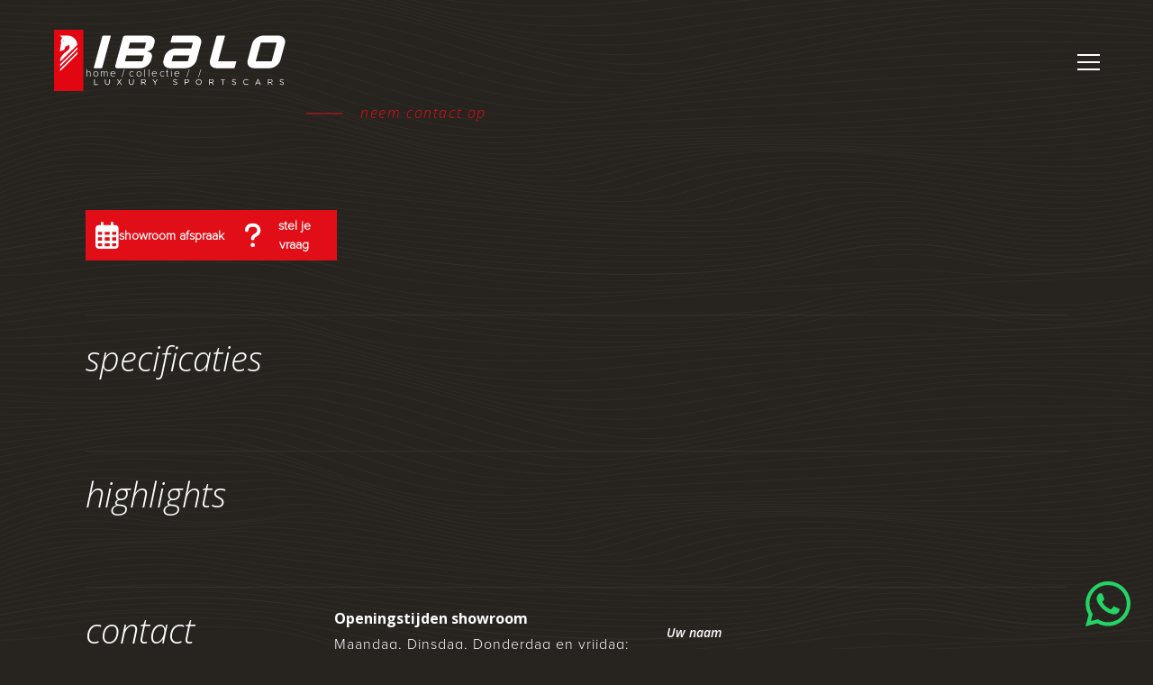

--- FILE ---
content_type: text/html; charset=UTF-8
request_url: https://ibalo.nl/collectie/mercedes/mercedes-benz-300-serie
body_size: 12720
content:

    <!DOCTYPE html>
<html lang="">
    <head>
        <meta charset="utf-8">

<title></title>
<meta name="title" content="">
<meta name="description" content="">
<meta name="keywords" content="">
<link rel="canonical" href="https://ibalo.nl/collectie/mercedes/mercedes-benz-300-serie">
<meta name="robots" content="index, follow">



    <meta property="og:title" content="">
    <meta property="og:description" content="">
    <meta property="og:site_name" content="">
    <meta property="og:url" content="https://ibalo.nl/collectie/mercedes/mercedes-benz-300-serie">

    
    
    
    <meta name="twitter:description" content="">
    <meta name="twitter:title" content="">
    
<meta name="mobile-web-app-capable" content="yes">
<meta name="viewport" content="width=device-width, initial-scale=1">
<meta name="turbo-visit-control" content="disable" />

<link rel="apple-touch-icon" sizes="180x180" href="https://ibalo.nl/themes/diezit-kitchen-child/assets/images/favicon/apple-touch-icon.png">
<link rel="icon" type="image/png" sizes="32x32" href="https://ibalo.nl/themes/diezit-kitchen-child/assets/images/favicon/favicon-32x32.png">
<link rel="icon" type="image/png" sizes="16x16" href="https://ibalo.nl/themes/diezit-kitchen-child/assets/images/favicon/favicon-16x16.png">
<link rel="manifest" href="https://ibalo.nl/themes/diezit-kitchen-child/assets/images/favicon/site.webmanifest">
<link rel="mask-icon" href="https://ibalo.nl/themes/diezit-kitchen-child/assets/images/favicon/safari-pinned-tab.svg" color="#e20613">
<meta name="msapplication-TileColor" content="#FFFFFF">
<meta name="theme-color" content="#e20613">
<link href="//fonts.googleapis.com/css?family=Open+Sans:300i,400,600i,700,800i&display=swap" rel="stylesheet">

<script src="https://ibalo.nl/combine/91cd7b8b436196f9b529016e0c7551ef-1759439510">
</script>

<script  src="https://ibalo.nl/themes/diezit-kitchen-child/assets/assets/build/assets/main-Ctw00Gfw.js" type="module"></script>
<link  rel="stylesheet" href="https://ibalo.nl/themes/diezit-kitchen-child/assets/assets/build/assets/css-B2-vdamF.css">



<script src="/plugins/diezit/consentcookie/assets/cookieconsent.umd.js"></script>
<link rel="stylesheet" href="/plugins/diezit/consentcookie/assets/cookieconsent.css" />

<style>
    :root {
        --cc-btn-primary-hover-bg: #30A400;
        --cc-btn-primary-bg: #30A400;
        --cc-btn-primary-color: #FFFFFF;
        --cc-btn-secondary-bg: #E2E2E2;
        --cc-btn-secondary-color: #2c2f31;
        --cc-btn-secondary-hover-bg: #E2E2E2;
        --cc-btn-secondary-text: #fff;
    }
    </style>
   <script type="text/plain" data-service="Google Tag Manager" data-category="analytics">(function(w,d,s,l,i){w[l]=w[l]||[];w[l].push({'gtm.start':
            new Date().getTime(),event:'gtm.js'});var f=d.getElementsByTagName(s)[0],
            j=d.createElement(s),dl=l!='dataLayer'?'&l='+l:'';j.async=true;j.src=
            'https://www.googletagmanager.com/gtm.js?id='+i+dl;f.parentNode.insertBefore(j,f);
            })(window,document,'script','dataLayer','GTM-WHMWB492');</script>
<script src="/cookieconsent-init.js?site=1"></script>
    </head>
    <body>
        <div class="offcanvas offcanvas-end" style="width: 100vw;" id="offCanvas">
    <div class="responsive-menu" id="responsiveMenuToggle">
                        
            <ul class="responsive-menu__menu">
                                                            <li class="responsive-menu__menu-item "  ">
                                                                                                <a href="https://ibalo.nl/over-ibalo" class="" >
                                        over Ibalo
                                    </a>
                                                                                                                    </li>
                        </li>
                                                                                <li class="responsive-menu__menu-item accordion"  ">
                                                                                                <a href="https://ibalo.nl/collectie/default/default" class=" accordion-button collapsed"   data-bs-toggle="collapse" data-bs-target="#collapse-1" aria-expanded="false" aria-controls="collapse-1">
                                        collectie
                                    </a>
                                                                                                                            <div id="collapse-1" class="accordion-collapse collapse" data-bs-parent="#accordionExample">
                                        <div class="accordion-body">
                                            <ul>
                                                                                                    <li class="main-menu__menu-item"  ">
                                                        <a href="/collectie" class="" >
                                                            Collectie
                                                        </a>
                                                    </li>
                                                                                                    <li class="main-menu__menu-item"  ">
                                                        <a href="/verkocht" class="" >
                                                            Verkocht
                                                        </a>
                                                    </li>
                                                                                            </ul>
                                        </div>
                                      </div>
                                                            </li>
                        </li>
                                                                                <li class="responsive-menu__menu-item "  ">
                                                                                                <a href="https://ibalo.nl/services" class="" >
                                        Diensten
                                    </a>
                                                                                                                    </li>
                        </li>
                                                                                <li class="responsive-menu__menu-item accordion"  ">
                                                                                                <a href="https://ibalo.nl/blog-en-nieuws" class=" accordion-button collapsed"   data-bs-toggle="collapse" data-bs-target="#collapse-3" aria-expanded="false" aria-controls="collapse-3">
                                        Blog en nieuws
                                    </a>
                                                                                                                            <div id="collapse-3" class="accordion-collapse collapse" data-bs-parent="#accordionExample">
                                        <div class="accordion-body">
                                            <ul>
                                                                                                    <li class="main-menu__menu-item"  ">
                                                        <a href="https://ibalo.nl/blog-en-nieuws/bentley" class="" >
                                                            Bentley
                                                        </a>
                                                    </li>
                                                                                                    <li class="main-menu__menu-item"  ">
                                                        <a href="https://ibalo.nl/blog-en-nieuws/alfa-romeo-montreal" class="" >
                                                            Alfa Romeo
                                                        </a>
                                                    </li>
                                                                                                    <li class="main-menu__menu-item"  ">
                                                        <a href="https://ibalo.nl/blog-en-nieuws/bmw" class="" >
                                                            BMW
                                                        </a>
                                                    </li>
                                                                                                    <li class="main-menu__menu-item"  ">
                                                        <a href="https://ibalo.nl/blog-en-nieuws/aston-martin" class="" >
                                                            Aston Martin
                                                        </a>
                                                    </li>
                                                                                                    <li class="main-menu__menu-item"  ">
                                                        <a href="https://ibalo.nl/blog-en-nieuws/mercedes" class="" >
                                                            Mercedes
                                                        </a>
                                                    </li>
                                                                                            </ul>
                                        </div>
                                      </div>
                                                            </li>
                        </li>
                                                                                <li class="responsive-menu__menu-item "  ">
                                                                                                <a href="https://ibalo.nl/contact" class="" >
                                        Contact
                                    </a>
                                                                                                                    </li>
                        </li>
                                                    <li class="responsive-menu__menu-item">
                                        <span class="main-menu__menu-language" data-toggle="languageSwitch"><img src="https://ibalo.nl/themes/diezit-kitchen-child/assets/images/flag/flag-nl.svg" alt=""></span>
                    <div class="language-dropdown" data-position="bottom" data-alignment="right" id="languageSwitch" data-dropdown data-auto-focus="true">
                                                                                                                                        <p><a href="#" onclick="window.location.assign('https://ibalo.nl/en/collectie/mercedes/mercedes-benz-300-serie')">
                                                                        <img src="https://ibalo.nl/themes/diezit-kitchen-child/assets/images/flag/flag-en.svg" alt="">
                                </a></p>
                                                                        </div>
                </li>
            </ul>
            </div>    
</div>                <nav class="main-menu__container" id="menuContainer">
    <div class="row align-items-center justify-content-center">
        <div class="col-12">
            <div class="main-menu">
                <a href="/" class="logo">
                    <svg enable-background="new 0 0 300 68" viewBox="0 0 300 68" xmlns="http://www.w3.org/2000/svg">
                        <path class="text" d="m44.69367 42.6619c-.18095.01334-.35769-.05896-.4774-.1953-.0876-.1325-.10897-.29807-.05787-.44846l9.36715-34.59695c.18783-.52344.67402-.88094 1.22966-.90416h7.65285c.18306-.01339.36201.05872.48463.1953.0876.1325.10897.29807.05787.44847l-9.34544 34.59695c-.18783.52344-.67402.88094-1.22966.90416h-7.68179zm84.109 0c-2.39396.11518-4.70114-.90964-6.22065-2.76313-1.29604-1.79128-1.66885-4.08986-1.00543-6.19895l1.01266-3.75409c1.37433-5.06332 6.93675-9.20801 12.3979-9.20801h17.35997l1.77939-6.58232h-24.19543c-.18306.01339-.36201-.05872-.48463-.1953-.0876-.1325-.10896-.29807-.05786-.44847l1.65642-6.09045c.18784-.52344.67403-.88094 1.22966-.90416h23.65295c2.65462 0 4.86801.96926 6.22066 2.74143 1.29839 1.79305 1.6713 4.09491 1.00543 6.20619l-4.86079 17.99649c-1.37431 5.06332-6.93674 9.20801-12.3979 9.20801zm1.77941-7.66732h17.93863l1.7794-6.58232h-17.93864zm49.81585 7.66732c-2.65463 0-4.86803-.96926-6.22066-2.74143-1.29605-1.79128-1.66885-4.08986-1.00543-6.19895l7.10312-26.30034c.18784-.52344.67403-.88094 1.22966-.90416h7.65285c.18095-.01335.3577.05895.4774.1953.0876.1325.10896.29807.05786.44847l-7.52264 27.8338h19.62399c.18094-.01334.3577.05896.4774.1953.08759.1325.10896.29807.05786.44847l-1.65645 6.11938c-.18782.52345-.67403.88094-1.22966.90416zm41.75069 0c-2.65463 0-4.86803-.96926-6.22066-2.74143-1.28726-1.79572-1.64937-4.09446-.9765-6.19895l4.86079-17.99649c1.37433-5.06332 6.9295-9.20801 12.39792-9.20801h16.81021c2.39023-.12043 4.69676.89604 6.22066 2.74143 1.29839 1.79305 1.67131 4.09491 1.00545 6.20619l-4.86079 17.99649c-1.37433 5.06332-6.93675 9.20801-12.39792 9.20801zm1.77942-7.66732h17.68547l5.61304-20.81025h-17.67824zm-113.17247-25.68551c-1.35987-1.77217-3.85537-2.79205-6.7487-2.79205h-14.25689-2.83545-7.68902c-1.31585.00428-2.4631.89591-2.79205 2.17l-1.85742 6.85487c-.01793.0615-.04274.12132-.05943.18313l-1.86462 6.90353-.00155-.00291-4.71611 17.43226c-.29589 1.09988.34961 2.23273 1.44666 2.5389.18172.04759.36917.06949.55698.06507h6.94397l18.61855.00724c5.46838 0 11.03081-4.14468 12.39792-9.208l.78121-2.89333.0434-.17359c.59234-2.68406-1.10018-5.34093-3.78306-5.93857l-1.78661-.44122 1.75769-.5425c2.56782-.78845 4.9548-3.05248 5.56242-5.22248l1.13564-4.19532c.49879-1.62668.18082-3.39413-.85353-4.74503zm-12.59323 25.68551h-19.47208l1.72153-6.5823h19.52995zm2.31467-14.2424h-17.93862l1.77941-6.5823h17.93861zm-55.98587 40.39808v-6.25682h.72333v5.60582h3.52262v.651zm14.66917.10126c-.70421.02919-1.38946-.23235-1.89513-.72333-.50537-.54352-.76669-1.26996-.72333-2.01086v-3.61666h.72333v3.61666c-.03635.56628.14474 1.12508.50633 1.5624.793.71596 1.99907.71596 2.79206 0 .35896-.42992.53779-.98197.4991-1.5407v-3.61666h.72333v3.61666c.04359.75397-.21696 1.49393-.72333 2.05426-.51767.46992-1.20497.70774-1.90236.65823zm10.47384-.10126 2.4087-3.16819-2.31466-3.06693h.83183l1.89512 2.50272 1.89513-2.53166h.82459l-2.27126 3.09586 2.40869 3.20436h-.83907l-2.00362-2.72696-2.00363 2.6908zm16.15923.10126c-.70421.02919-1.38947-.23235-1.89513-.72333-.50537-.54352-.76669-1.26996-.72333-2.01086v-3.61666h.72333v3.61666c-.03635.56628.14474 1.12508.50633 1.5624.79299.71596 1.99907.71596 2.79206 0 .35896-.42992.53779-.98197.4991-1.5407v-3.61666h.72333v3.61666c.04359.75397-.21696 1.49393-.72333 2.05426-.51767.46992-1.20497.70774-1.90236.65823zm11.05974-.10126v-6.25682h2.6908c.65393-.04018 1.29613.18694 1.7794.6293.32487.33394.49984.78572.48463 1.25137.02125.45179-.14646.89206-.46293 1.21519-.34052.32418-.77219.53624-1.2369.6076l1.92406 2.5606h-.868l-1.81556-2.4521h-1.78662v2.43039zm.72333-3.06693h1.92406c.41654.02147.82778-.10113 1.16457-.3472.29621-.22612.46358-.58245.44846-.9548.01452-.35514-.14468-.69514-.42676-.9114-.3448-.23892-.76051-.35368-1.17904-.3255h-1.93129zm14.2641 3.06693v-2.44487l-2.604-3.78302h.83183l2.17 3.10309 2.12659-3.13203h.76673l-2.604 3.77579v2.48826zm22.82112.09403c-.95082.0053-1.8674-.3546-2.56059-1.00543l.44124-.5208c.295.27909.6349.5065 1.00543.6727.36174.15095.75096.22486 1.14287.217.36182.01315.71783-.09365 1.01265-.3038.24687-.18286.38977-.47405.38338-.7812.00862-.28156-.11771-.5503-.33997-.72333-.39337-.23997-.83142-.39747-1.28754-.46293-.5813-.08746-1.13387-.31047-1.61302-.651-.33594-.29382-.51744-.72624-.49187-1.1718-.00916-.47561.205-.92804.57867-1.22243.41075-.32568.92262-.49715 1.44666-.48463.78987-.0009 1.55603.26981 2.17.76673l-.41231.5425c-.50363-.43296-1.1442-.67381-1.80832-.67994-.3468-.01831-.68925.08392-.96927.28934-.23224.16767-.36954.43689-.3689.72333-.00766.28465.1248.55495.35445.72333.4128.24725.86975.41185 1.3454.48463.56242.09146 1.09529.31452 1.55515.651.32509.28877.50305.70844.48463 1.14287.01434.49785-.20845.97295-.60036 1.28029-.41728.33236-.93492.5134-1.46838.51357zm10.37257-.09403v-6.25682h2.37253c.61504-.03394 1.22153.15623 1.70706.53526.42195.35973.65639.89254.63654 1.44666.02357.5925-.24718 1.15836-.72333 1.51176-.50999.36907-1.12856.55744-1.75769.53527h-1.519v2.16999zm.72333-2.89333h1.54794c.44887.02053.89101-.11492 1.25136-.38337.30882-.2436.48337-.61956.47015-1.01266.02202-.38797-.14508-.7626-.44846-1.00543-.3587-.25238-.79167-.37718-1.22966-.35443h-1.58411zm17.237 2.05426c-1.26463 1.26637-3.31642 1.26777-4.58279.00312-.00104-.00104-.00209-.00208-.00313-.00312-1.19914-1.29069-1.19914-3.288 0-4.57869 1.26465-1.26637 3.31644-1.26777 4.58279-.00312.00104.00104.00209.00208.00313.00312 1.19914 1.29069 1.19914 3.288 0 4.57869zm-4.05066-.44847c.93648.97274 2.48419 1.00214 3.45692.06567.0002-.00019.0004-.00038.0006-.00057l.06511-.0651c.93242-1.04739.93242-2.62714 0-3.67453-.92635-.98239-2.47368-1.02782-3.45607-.10148-.01021.00963-.02034.01934-.0304.02915l-.06509.0651c-.91406 1.06384-.88608 2.64374.06509 3.67453zm13.22974 1.28754v-6.25682h2.71973c.65393-.04018 1.29613.18694 1.7794.6293.32487.33394.49983.78572.48463 1.25137.02124.45179-.14647.89206-.46294 1.21519-.34052.32418-.77219.53624-1.23691.6076l1.90961 2.55336h-.868l-1.8011-2.44486h-1.78664v2.43039zm.72334-3.06693h1.92406c.41655.02147.82779-.10113 1.16457-.3472.29622-.22612.46358-.58245.44846-.9548.01453-.35514-.14468-.69514-.42676-.9114-.3448-.23892-.7605-.35368-1.17903-.3255h-1.93129v2.5389zm14.17729 3.06693v-5.60582h-2.1049v-.651h4.91866v.651h-2.1049v5.60582zm12.93317.09403c-.95082.0053-1.8674-.3546-2.56059-1.00543l.44122-.5208c.295.27909.6349.5065 1.00543.6727.36174.15095.75098.22485 1.14285.217.36183.01315.71783-.09365 1.01266-.3038.24689-.18286.38977-.47405.38336-.7812.00861-.28156-.11769-.5503-.33997-.72333-.39336-.23997-.83141-.39747-1.28752-.46293-.58131-.08746-1.13388-.31047-1.61304-.651-.33594-.29382-.51743-.72624-.49187-1.1718-.00916-.47561.205-.92804.57866-1.22243.41075-.32568.92262-.49715 1.44666-.48463.78987-.0009 1.55603.26981 2.17.76673l-.41231.5425c-.50365-.43296-1.1442-.67381-1.80832-.67994-.34679-.01831-.68925.08392-.96927.28934-.23224.16766-.36954.43689-.3689.72333-.00766.28465.12479.55495.35442.72333.4128.24724.86975.41185 1.3454.48463.56242.09146 1.09528.31452 1.55515.651.32509.28876.50305.70844.48465 1.14287.01433.49784-.20845.97295-.60036 1.28029-.41726.33234-.93487.51339-1.46831.51357zm13.2225.01446c-.84825.01774-1.66385-.32692-2.24232-.94756-1.20204-1.2979-1.20204-3.30248 0-4.60039.58647-.62137 1.40993-.96339 2.26402-.94033.4592-.01432.91595.07209 1.33817.25317.39825.18115.76462.4254 1.08501.72333l-.46295.4991c-.52168-.53461-1.23499-.83919-1.98192-.8463-.6535-.01894-1.28346.24465-1.72878.72334-.92696 1.05221-.92696 2.62955 0 3.68176.44531.47869 1.07527.74227 1.72878.72333.37341.01051.74435-.06367 1.08501-.217.34903-.1764.66867-.40576.94756-.67993l.46294.49187c-.31909.32838-.69377.59774-1.10669.79566-.4327.21305-.90665.32907-1.38883.33995zm9.98196-.10849 2.84993-6.30745h.66548l2.84993 6.30745h-.75949l-.72333-1.65643h-3.40689l-.72333 1.65643zm1.74324-2.28574h2.89333l-1.44667-3.19712zm12.64385 2.28574v-6.25682h2.6691c.65393-.04018 1.29611.18694 1.77939.6293.32486.33394.49985.78572.48463 1.25137.02127.45179-.14648.89206-.46294 1.21519-.34052.32418-.77219.53623-1.23689.6076l1.92407 2.5606h-.86801l-1.79387-2.4521h-1.78664v2.43039zm.72333-3.06693h1.92407c.41653.02147.82776-.10113 1.16455-.3472.29622-.22612.46358-.58245.44846-.9548.01453-.35514-.1447-.69514-.42676-.9114-.3448-.23892-.7605-.35368-1.17903-.3255h-1.9313zm14.69087 3.16096c-.95084.0053-1.8674-.3546-2.56061-1.00543l.44122-.5208c.295.27909.6349.5065 1.00545.6727.36172.15095.75096.22485 1.14285.217.36182.01315.71783-.09365 1.01266-.3038.24687-.18286.38976-.47405.38336-.7812.00861-.28156-.11771-.5503-.33997-.72333-.39337-.23997-.83141-.39747-1.28754-.46293-.5813-.08746-1.13387-.31047-1.61304-.651-.32979-.28901-.51068-.712-.49185-1.15009-.00917-.47561.205-.92804.57864-1.22243.41077-.32567.92262-.49715 1.44667-.48463.78986-.00089 1.55602.26981 2.17.76673l-.41231.5425c-.50365-.43296-1.1442-.67381-1.80833-.67994-.34679-.01831-.68924.08392-.96925.28933-.23225.16767-.36955.4369-.36891.72333-.00766.28465.12479.55495.35443.72333.41278.24725.86975.41185 1.34538.48463.56244.09146 1.09529.31452 1.55516.651.32509.28876.50305.70844.48463 1.14286.01433.49784-.20844.97295-.60036 1.2803-.41982.32508-.93734.49844-1.46828.49187z"
                                fill="#fff"/>
                        <g class="brand">
                        <path class="plane" d="m-.00044 0h32.56708v68h-32.56708z" fill="#e20613"/>
                        <path d="m9.20168 23.17534c1.59133-.46293 1.96023-.94756 2.36529-1.5624.33424-.61005.57791-1.26551.72333-1.94576.07233-.2604.1302-.4774.16637-.62207.23237-.36829.60208-.62865 1.02713-.72333.68875-.18951 1.33295-.51407 1.89513-.9548.32736-.25624.62354-.54999.88246-.87523 1.53009 1.845 1.2748 4.58104-.5702 6.11113-.00041.00034-.00082.00068-.00124.00102-2.65462 2.4738-9.09228 5.41776-9.04888 12.95487l19.24786-18.80663c-.35928-5.77559-5.15003-10.27483-10.93678-10.27131h-8.6221l2.35083 2.06873c.10551.10654.15387.25701.1302.40507l-1.44666 4.00002.6076 1.0633-1.64196 9.72158c-.00001.00001.58589.10851 2.87162-.56419zm16.68003-1.35986c-3.84813 3.85536-19.15382 18.96575-19.15382 18.96575v-2.32913s15.3057-15.03083 19.15382-18.90789zm0 5.22245c-3.84813 3.86983-19.15382 18.95853-19.15382 18.95853v-2.27126s15.3057-15.0887 19.15382-18.93682z"
                                fill="#fff"/>
                        <path d="m10.69174 11.55863c.32758.1518.47007.54042.31826.868-.1518.32758-.54042.47007-.868.31826z" fill="#e20613"/>
                        </g>
                    </svg>
                </a>

                                    
                    <ul class="main-menu__menu">
                                                                                <li class="main-menu__menu-item dropdown"  ">
                                                                                                            <a href="https://ibalo.nl/over-ibalo" class="" >
                                            over Ibalo
                                        </a>
                                                                                                                                </li>
                                                                                                            <li class="main-menu__menu-item dropdown"  ">
                                                                                                            <a href="https://ibalo.nl/collectie/default/default" class=""   data-bs-toggle="dropdown" aria-expanded="false">
                                            collectie
                                        </a>
                                                                                                                                        <ul class="dropdown-menu">
                                                                                    <li class="main-menu__menu-item dropdown"  ">
                                                <a href="/collectie" class="" >
                                                    Collectie
                                                </a>
                                            </li>
                                                                                    <li class="main-menu__menu-item dropdown"  ">
                                                <a href="/verkocht" class="" >
                                                    Verkocht
                                                </a>
                                            </li>
                                                                            </ul>
                                                            </li>
                                                                                                            <li class="main-menu__menu-item dropdown"  ">
                                                                                                            <a href="https://ibalo.nl/services" class="" >
                                            Diensten
                                        </a>
                                                                                                                                </li>
                                                                                                            <li class="main-menu__menu-item dropdown"  ">
                                                                                                            <a href="https://ibalo.nl/blog-en-nieuws" class=""   data-bs-toggle="dropdown" aria-expanded="false">
                                            Blog en nieuws
                                        </a>
                                                                                                                                        <ul class="dropdown-menu">
                                                                                    <li class="main-menu__menu-item dropdown"  ">
                                                <a href="https://ibalo.nl/blog-en-nieuws/bentley" class="" >
                                                    Bentley
                                                </a>
                                            </li>
                                                                                    <li class="main-menu__menu-item dropdown"  ">
                                                <a href="https://ibalo.nl/blog-en-nieuws/alfa-romeo-montreal" class="" >
                                                    Alfa Romeo
                                                </a>
                                            </li>
                                                                                    <li class="main-menu__menu-item dropdown"  ">
                                                <a href="https://ibalo.nl/blog-en-nieuws/bmw" class="" >
                                                    BMW
                                                </a>
                                            </li>
                                                                                    <li class="main-menu__menu-item dropdown"  ">
                                                <a href="https://ibalo.nl/blog-en-nieuws/aston-martin" class="" >
                                                    Aston Martin
                                                </a>
                                            </li>
                                                                                    <li class="main-menu__menu-item dropdown"  ">
                                                <a href="https://ibalo.nl/blog-en-nieuws/mercedes" class="" >
                                                    Mercedes
                                                </a>
                                            </li>
                                                                            </ul>
                                                            </li>
                                                                                                            <li class="main-menu__menu-item dropdown"  ">
                                                                                                            <a href="https://ibalo.nl/contact" class="" >
                                            Contact
                                        </a>
                                                                                                                                </li>
                                                                            <li class="main-menu__menu-item">
                                                        <span class="main-menu__menu-language" data-toggle="languageSwitch"><img src="https://ibalo.nl/themes/diezit-kitchen-child/assets/images/flag/flag-nl.svg" alt=""></span>
                            <div class="language-dropdown" data-position="bottom" data-alignment="right" id="languageSwitch" data-dropdown data-auto-focus="true">
                                                                                                                                                                                <p><a href="#" onclick="window.location.assign('https://ibalo.nl/en/collectie/mercedes/mercedes-benz-300-serie')">
                                                                                        <img src="https://ibalo.nl/themes/diezit-kitchen-child/assets/images/flag/flag-en.svg" alt="">
                                        </a></p>
                                                                                                </div>
                        </li>
                    </ul>
                                <div data-bs-toggle="offcanvas" data-bs-target="#offCanvas" aria-controls="offcanvasWithBothOptions" class="btn main-menu__toggle">
                    <div class="hamburger hamburger--slider">
                        <div class="hamburger-box">
                            <div class="hamburger-inner"></div>
                        </div>
                    </div>
                </div>
            </div>
        </div>
    </div>
</nav>

        <main class="page-content">
            <link rel="stylesheet" href="https://cdn.jsdelivr.net/npm/pannellum@2.5.6/build/pannellum.css"/>

<style>
    .panorama {
        width: 100%;
        height: 100%;
        position: absolute;
        top: 0;
    }

    .car-bg-image {
        width: 100%;
        height: 100%;
        position: absolute;
        background-size: cover;
    }

</style>






<div class="collection-detail">
    <div class="container-spacer"></div>
    <div class="slider-block container">
        <div class="row gx-4">
            <div class="col-auto">
                <ul class="breadcrumbs d-none d-md-flex">
                    <li><a href="/">home</a></li>
                    <li><a href="https://ibalo.nl/collectie">collectie</a></li>
                    <li><a href="https://ibalo.nl/collectie/"></a></li>
                    <li><span></span></li>
                </ul>

                <div class="row gx-4 align-middle">
                    <div class="col-10">
                                                                    </div>
                    <div class="col-2 d-none d-md-block text-end">
                        <p><a href="https://ibalo.nl/contact" class="button-red">neem contact op</a></p>
                    </div>
                </div>

                <div class="preview">
                    <div class="preview__slider swiper">
                        <div class="swiper-wrapper">
                                                    </div>
                        <div class="swiper-nav">
                            <div class="swiper-button-prev"></div>
                            <div class="swiper-button-next"></div>
                        </div>
                    </div>
                    <div class="preview__thumbs swiper">
                        <div class="swiper-wrapper">
                                                    </div>
                    </div>
                    <div class="extra-buttons">
                                                
                        
                                                    <a class="btn" href="#showroom-afspraak">
                                <img src="https://ibalo.nl/themes/diezit-kitchen-child/assets/images/icons/icon-calendar.svg" alt="calendar Icon" />
                                showroom afspraak
                            </a>

                            <a class="btn" href="#stel-een-vraag">
                                <img src="https://ibalo.nl/themes/diezit-kitchen-child/assets/images/icons/icon-question.svg" alt="question Icon" />
                                stel je vraag
                            </a>
                                            </div>
                </div>
            </div>
        </div>
    </div>

    

    <div class="detail-block container">
        <div class="row gx-4 align-justify">
            <div class="col-12 col-sm-12">
                <div class="border-top"></div>
            </div>
            <div class="col-12 col-md-3 content">
                <h2>specificaties</h2>
            </div>
            <div class="col-12 col-md-8 content">
                <div class="row gx-4">
                    <div class="col-12 col-sm-12">
                        <div class="">
                                                    </div>
                    </div>
                </div>
            </div>
        </div>
    </div>

    <div class="detail-block container">
        <div class="row gx-4 align-justify">
            <div class="col-12 col-sm-12">
                <div class="border-top"></div>
            </div>
            <div class="col-12 col-md-3 content">
                <h2>highlights</h2>
            </div>
            <div class="col-12 col-md-8 content">
                <div class="row gx-4">
                    <div class="col-12 col-sm-12">
                        <div class="">
                                                    </div>
                    </div>
                </div>
            </div>
        </div>
    </div>

    
        <div class="detail-block container" id="stel-een-vraag">
            <div class="row gx-4 align-justify">
                <div class="col-12 col-sm-12">
                    <div class="border-top"></div>
                </div>
                <div class="col-12 col-md-3 content">
                    <h2>contact</h2>
                </div>
                <div class="col-12 col-md-4 content">
                        <h4>Openingstijden showroom</h4><p>Maandag, Dinsdag, Donderdag en vrijdag: 09.00 – 18.00 uur<br>Zaterdag: 09.00 – 17.00 uur<br>Woensdag: op afspraak geopend<br><br>Buiten openingstijden ook op afspraak geopend!</p><h4>Ibalo luxury sportscars bv</h4><p>Breukersweg 14<br>7471 ST Hof van Twente (Goor) <a href="tel:0031547214023"></a> <a href="tel:0031547214023"></a><br><a href="tel:0031547214023">0547-214 023</a><br><a href="mailto:info@ibalo.nl">info@ibalo.nl</a></p>
                </div>
                <div class="col-12 col-md-4 content">
                    <div class="contact__form">
                        

<div data-content-block data-block="content-" class="block__ "  >

                <div class="form__outer-container" data-form-id="4">
        <div class="form__success" style="display: none;">
            <p>Message was sent successfully!</p>
        </div>
        <div class="form__container">

            <div class="4"></div>

                                        
            <form method="POST" action="https://ibalo.nl/collectie/mercedes/mercedes-benz-300-serie" accept-charset="UTF-8" id="renatio.formbuilder::contact-2" class="form__contact" data-request="Contact_Form::onSubmit" data-request-data="&quot;form&quot;:&quot;renatio.formbuilder::contact-2&quot;" data-request-custom-redirect="https://ibalo.nl/bedankt-na-contact" data-add-sending-class="true" data-abide="" data-live-validate="true" novalidate="" data-request-error="$(&quot;.form__container&quot;).removeClass(&quot;sending&quot;);" data-request-success="onFormSuccess(this, data, &#039;&#039;, &#039;https://ibalo.nl/bedankt-na-contact&#039;);"><input name="_session_key" type="hidden" value="XXCF9UsmFfa8HSjvmWnpXzqKS6XPErKobJzQoMMF"><input name="_token" type="hidden" value="7bMJOZil5MncP98MaFwG1SqbDED5Qs10zy2veJgf">

            
                                                <div class=" group">
    <label for="name">Uw naam</label>
    <input type="text"
           name="name"
           value=""
           class=" form-control"
           placeholder=""
           required
    >
</div>
                                                                <div class=" group">
    <label for="email">E-mailadres</label>
    <input type="email"
           name="email"
           value=""
           class=" form-control"
           placeholder=""
           required
    >
</div>
                                                                <div class=" group">
    <label for="phone">Telefoonnummer</label>
    <input type="tel"
           name="phone"
           value=""
           class=" form-control"
           placeholder=""
           
    >
</div>
                                                                    <div class="">
                    <label for="content_message" class=" form-label">Bericht</label>
        
        <textarea
            id="content_message"
            name="content_message"
            class=" form-control"
            placeholder=""
            required
        ></textarea>

        <div data-validate-for="content_message" class="invalid-feedback"></div>

            </div>

                                                                <div class="">
    <input type="hidden" name="pagina" class=""  data-hidden-page-url>
</div>
<script>
    let elements = document.querySelectorAll('[data-hidden-page-url]');
    for (let i = 0; i < elements.length; i++) {
        elements[i].value = window.location.href
    }
</script>
                                                                <div class="">
    <button
        type="submit"
        class="button-red btn btn-primary"
        data-attach-loading
        
    >Verstuur bericht</button>
</div>

                            
            </form>
        </div>
    </div>

</div>                    </div>
                </div>
            </div>
        </div>

        <div class="detail-block container" id="showroom-afspraak">
            <div class="row gx-4 align-justify">
                <div class="col-12 col-sm-12">
                    <div class="border-top"></div>
                </div>
                <div class="col-12 col-md-3 content">
                    <h2>showroom afspraak</h2>
                </div>
                <div class="col-12 col-md-8 content">
                    <div id="calendly-embed"></div>
                </div>
            </div>
        </div>

    
    <div class="container-spacer"></div>
</div>


<script
        type="text/javascript"
        src="https://cdn.jsdelivr.net/npm/pannellum@2.5.6/build/pannellum.js"
></script>

<script>

    $(document).ready(function () {
        
        
    });
</script>

<script type="text/javascript" src="https://assets.calendly.com/assets/external/widget.js"></script>
<script>
Calendly.initInlineWidget({
url: 'https://calendly.com/mike-ibalo/bezichtiging-proefrit?hide_event_type_details=1',
parentElement: document.getElementById('calendly-embed'),
resize: true
});
</script>
    
<div class="newsletter-cta">
    <div class="container-fluid inner">
        <div class="row">
            <div class="col-12 col-md-6 content">
                    <h2>OP DE HOOGTE BLIJVEN VAN
	<br>ONZE NIEUWE AUTO’S?</h2>

            </div>
            <div class="col-12 col-md-6 content">
                    <p>Meld u aan voor de nieuwsbrief van Ibalo. Maakt u zich geen zorgen, we gaan niet allemaal reclame sturen. Enkel en alleen als we echt iets bijzonders te melden hebben.</p>

                <div class="newsletter__form">
                    <!-- Begin Mailchimp Signup Form -->
                    <div id="mc_embed_signup">
                        <form action="https://ibalo.us20.list-manage.com/subscribe/post-json?u=dcef2212124925b1ca216466a&amp;id=9b6dedc5a0&c=?" method="get" id="mc-embedded-subscribe-form" name="mc-embedded-subscribe-form" class="validate newsletter-cta__form" target="_blank" novalidate>
                            <div class="group">
                                <label for="EMAIL">uw e-mailadres</label>
                                <input type="email" name="EMAIL" class="form-control email" id="mce-EMAIL" required>
                            </div>
                            <button type="submit" name="subscribe" id="mc-embedded-subscribe" class="newsletter-cta__submit"></button>
                            <div id="mce-responses" class="clear">
                                <div class="response" id="mce-error-response" style="display:none"></div>
                                <div class="response" id="mce-success-response" style="display:none"></div>
                            </div>    <!-- real people should not fill this in and expect good things - do not remove this or risk form bot signups-->
                            <div style="position: absolute; left: -5000px;" aria-hidden="true"><input type="text" name="b_dcef2212124925b1ca216466a_9b6dedc5a0" tabindex="-1" value=""></div>
                        </form>
                        <div id="subscribe-fail" style="display: none;"></div>
                    </div>
                    <!--End mc_embed_signup-->
                    <div id="subscribe-succes" style="display: none;"></div>
                </div>
            </div>
        </div>
    </div>
</div>

        <footer>
    <div class="container">
        <div class="row g-4 justify-content-between">
            <div class="col-12 col-md-auto">
                <svg xmlns="http://www.w3.org/2000/svg" viewBox="5371 5060 66.906 139.65" width="66.906">
                    <defs>
                        <style>
                            .cls-1 {
                                fill: #e20613;
                            }

                            .cls-2 {
                                fill: #fff;
                            }
                        </style>
                    </defs>
                    <g id="Group_260" data-name="Group 260" transform="translate(5371 5060)">
                        <g id="Group_109" data-name="Group 109">
                            <g id="Group_108" data-name="Group 108">
                                <rect id="Rectangle_91" data-name="Rectangle 91" class="cls-1" width="66.906" height="139.65"/>
                                <path id="Path_87" data-name="Path 87" class="cls-2" d="M14.487,43.176c3.293-.9,4.041-1.946,4.939-3.293a14.4,14.4,0,0,0,1.5-4.041,7.592,7.592,0,0,0,.3-1.347,4.4,4.4,0,0,1,1.2-1.2,2.127,2.127,0,0,1,.9-.3,13.341,13.341,0,0,0,3.892-1.946,10.161,10.161,0,0,0,1.8-1.8c1.646,1.946,4.191,7.634-1.2,12.723S9.1,53.2,9.1,68.92L48.913,29.854A22.736,22.736,0,0,0,26.312,8.6H8.5l4.939,4.341a.72.72,0,0,1,.3.9l-2.994,8.083,1.347,2.245L8.65,44.373S9.847,44.523,14.487,43.176Z" transform="translate(4.223 4.272)"/>
                                <path id="Path_88" data-name="Path 88" class="cls-1" d="M15,15.6a1.386,1.386,0,0,1,.6,1.8,1.174,1.174,0,0,1-1.8.6Z" transform="translate(6.856 7.75)"/>
                                <path id="Path_89" data-name="Path 89" class="cls-2" d="M48.765,31.34C40.832,39.273,9.1,70.556,9.1,70.556v-4.64S40.832,34.633,48.765,26.7Z" transform="translate(4.521 13.264)"/>
                                <path id="Path_90" data-name="Path 90" class="cls-2" d="M48.765,38.54C40.832,46.623,9.1,77.756,9.1,77.756v-4.64S40.832,41.833,48.765,33.9Z" transform="translate(4.521 16.841)"/>
                            </g>
                        </g>
                    </g>
                </svg>
            </div>
            <div class="col-auto d-none d-md-block">
                    <h6>MENU</h6>

<ul>
	<li><a href="/over-ibalo">Over Ibalo</a></li>
	<li><a href="/collectie">Collectie&nbsp;</a></li>
	<li><a href="/services">Services</a>
		<a href="/services"></a>
	</li>
</ul>

            </div>
            <div class="col-auto d-none d-md-block">
                    <h6>ANDERS</h6>

<ul>
	<li><a class="ConsentCookieShow" href="#">Cookie instellingen</a></li>
	<li><a href="/Privacy-Policy">Pricacy Policy</a></li>
	<li><a href="/algemene-voorwaarden">Algemene voorwaarden</a></li>
</ul>

            </div>
            <div class="col-auto d-none d-md-block">
                    <h6>VOLG ONS</h6>

<ul>
	<li><a href="https://www.instagram.com/ibalosportscars/">Instagram</a></li>
	<li><a href="https://www.facebook.com/ibalosportscars/">Facebook</a></li>
	<li><a href="https://www.linkedin.com/company/ibalo-sportcars-bv/about/" rel="noopener noreferrer" target="_blank">LinkedIn</a></li>
</ul>

            </div>
            <div class="col-auto content">
                    <h6>CONTACT</h6>

<p>Breukersweg 14
	<br>7471 ST Hof van
	<br>Twente (Goor)
	<br>The Netherlands</p>

<p>T. <a href="tel:0031547214023">0547-214 023</a>
	<br><a href="mailto:info@ibalo.nl">info@ibalo.nl</a></p>

            </div>
        </div>
    </div>
</footer>
<div class="footer__copyright">
    <div class="container">
        <div class="row">
            <div class="col-sm-12 col-md-auto">
                Website realisatie door <a href="https://www.diezit.nl">diezit.</a>
            </div>
        </div>
    </div>
</div>

<div class="whatsapp-call-icon">
    <a href="https://wa.me/0031616077586" target="_blank">
        <svg width="50" height="50" viewBox="0 0 16 16" xmlns="http://www.w3.org/2000/svg" fill-rule="evenodd" clip-rule="evenodd" stroke-linejoin="round" stroke-miterlimit="1.414"><path fill="#25d366" d="M11.665 9.588c-.2-.1-1.177-.578-1.36-.644-.182-.067-.315-.1-.448.1-.132.197-.514.643-.63.775-.116.13-.232.14-.43.05-.2-.1-.842-.31-1.602-.99-.592-.53-.99-1.18-1.107-1.38-.116-.2-.013-.31.087-.41.09-.09.2-.23.3-.35.098-.12.13-.2.198-.33.066-.14.033-.25-.017-.35-.05-.1-.448-1.08-.614-1.47-.16-.39-.325-.34-.448-.34-.115-.01-.248-.01-.38-.01-.134 0-.35.05-.532.24-.182.2-.696.68-.696 1.65s.713 1.91.812 2.05c.1.13 1.404 2.13 3.4 2.99.476.2.846.32 1.136.42.476.15.91.13 1.253.08.383-.06 1.178-.48 1.344-.95.17-.47.17-.86.12-.95-.05-.09-.18-.14-.38-.23M8.04 14.5h-.01c-1.18 0-2.35-.32-3.37-.92l-.24-.143-2.5.65.67-2.43-.16-.25c-.66-1.05-1.01-2.26-1.01-3.506 0-3.63 2.97-6.59 6.628-6.59 1.77 0 3.43.69 4.68 1.94 1.25 1.24 1.94 2.9 1.94 4.66-.003 3.63-2.973 6.59-6.623 6.59M13.68 2.3C12.16.83 10.16 0 8.03 0 3.642 0 .07 3.556.067 7.928c0 1.397.366 2.76 1.063 3.964L0 16l4.223-1.102c1.164.63 2.474.964 3.807.965h.004c4.39 0 7.964-3.557 7.966-7.93 0-2.117-.827-4.11-2.33-5.608"></path></svg>
    </a>
</div>
        </main>

    <script>
        function onFormSuccess(form, data, anchor, redirect) {
            if (redirect && redirect.length) {
                var newLocation = redirect;
                if (redirect.indexOf('http://') !== 0 && redirect.indexOf('https://') !== 0) {
                    newLocation = window.location.origin + newLocation;
                }
                window.location.href = newLocation;
                return;
            }

            if (anchor) {
                history.replaceState(null, null, anchor);
            }
            $('body').removeClass('oc-loading');
            $('.stripe-loading-indicator').addClass('loaded');
            setTimeout(function(){
                $(form).closest('.form__outer-container').height($(form).closest('.form__outer-container').height());
                $(form).closest('.form__container').fadeOut();
                $(form).closest('.form__outer-container').delay(100).animate({ height: $(form).parents('.form__outer-container').find('.form__success').height()}).find('.form__success').delay(400).fadeIn();
                $(form).closest('.form__container').remove();
            }, 1000);

            // raise event onAfterFormSuccess
            let event = document.createEvent('HTMLEvents');
            event.initEvent('onAfterFormSuccess', true, true);
            event.data = {
                form: form,
                data: data,
                anchor: anchor,
                redirect: redirect,
            };
            window.dispatchEvent(event);
        }
    </script>
    <script src="https://ibalo.nl/plugins/diezit/formbuilder/assets/js/form.js?v=4"></script>
<script src="https://ibalo.nl/plugins/diezit/formbuilderextendgaevent/assets/js/form.js"></script><script>
        const content = document.querySelectorAll('.content');
        content.forEach(content => {
            const button = content.querySelector('.load-more__button');
            if (button) {
                const showMoreText = button.getAttribute('data-more');
                const showLessText = button.getAttribute('data-less');

                button.addEventListener('click', function(event) {
                    event.preventDefault();
                    const loadMoreElement = content.querySelector('.load-more');
                    if (loadMoreElement) {
                        loadMoreElement.classList.toggle('show-more-content');

                        const buttonText = button.innerText.trim();
                        button.innerText = buttonText === showMoreText ? showLessText : showMoreText;
                    }
                });
            }
        })
    </script>
    <script>
        const dropdowns = document.querySelectorAll('.dropdown');
        dropdowns.forEach(function (dropdown) {
        const dropdownMenu = dropdown.querySelector('.dropdown-menu');
        if (!dropdownMenu) return;

        let hideTimeout;

        const showMenu = () => {
            clearTimeout(hideTimeout);
            dropdown.classList.add('show');
            dropdownMenu.classList.add('show');
        }

        const hideMenu = () => {
            hideTimeout = setTimeout(() => {
            dropdown.classList.remove('show');
            dropdownMenu.classList.remove('show');
            }, 500);
        }

        [dropdown, dropdownMenu].forEach(element => {
            element.addEventListener('mouseover', showMenu);
            element.addEventListener('mouseout', event => {
            if (!dropdown.contains(event.relatedTarget)) hideMenu();
            });
        });
        });
    </script>
    <script>
        $(document).ready(function () {
            var $form = $('#mc-embedded-subscribe-form');
            $('#mc-embedded-subscribe-form button').bind('click', function (event) {
                event.preventDefault();
                $.ajax({
                    type: $form.attr('method'),
                    url: $form.attr('action'),
                    data: $form.serialize(),
                    cache: false,
                    dataType: 'json',
                    contentType: 'application/json; charset=utf-8',
                    error: function (err) { alert('Kon geen verbinding maken met de server. Probeer het later nogmaals') },
                    success: function (data) {
                        $('#mc-embedded-subscribe').val('subscribe');
                        if (data.result === 'success') {
                            $("#mc_embed_signup").fadeOut();
                            $('#subscribe-succes').html('<p>' + data.msg + '</p>').delay('1000').fadeIn();
                            return;
                        }

                        var language = 'nl';

                        var responses = {
                            'We have sent you a confirmation email'                                             : 0,
                            'Please enter a value'                                                              : 1,
                            'An email address must contain a single @'                                          : 2,
                            'The domain portion of the email address is invalid (the portion after the @: )'    : 3,
                            'The username portion of the email address is invalid (the portion before the @: )' : 4,
                            'This email address looks fake or invalid. Please enter a real email address'       : 5,
                        };

                        var translations = {
                            'en': null,
                            'nl': {
                                0: 'We hebben je een bevestigingsmail gestuurd',
                                1: 'Vul svp de velden in',
                                2: 'Een emailadres moet een enkele @ bevatten',
                                3: 'Het domein gedeelte van het emailadres is niet valide (gedeelte achter de @: )',
                                4: 'Het gebruikersnaam gedeelte van het emailadres is niet valide (gedeelte voor de @: )',
                                5: 'Dit emailadres ziet er nep of invalide uit. Vul svp een echt emailadres in',
                            },
                        };

                        var msg;
                        var parts = data.msg.split(' - ', 2);
                        if (parts[1] === undefined) {
                            msg = data.msg;
                        } else {
                            var i = parseInt(parts[0], 10);
                            if (i.toString() === parts[0]) {
                                msg = parts[1];
                            } else {
                                msg = resp.msg;
                            }
                        }

                        // Translate and display message
                        if (
                                language !== 'en'
                                && responses[msg] !== undefined
                                && translations[language]
                                && translations[language][responses[msg]]
                        ) {
                            msg = translations[language][responses[msg]];
                        }

                        // Something went wrong, do something to notify the user.
                        $('#subscribe-fail').html('<p style="padding-top:10px;">' + msg + '</p>').fadeIn();
                    }
                });
            });
        });
    </script>    </body>
</html>

--- FILE ---
content_type: text/css
request_url: https://ibalo.nl/themes/diezit-kitchen-child/assets/assets/build/assets/css-B2-vdamF.css
body_size: 49051
content:
@charset "UTF-8";@import"https://use.typekit.net/fbi1cvv.css";.text-primary{color:#e20e17}.text-secondary{color:#20242f}.text-white{color:#fff}.text-black{color:#0a0a0a}.text-dark-blue{color:#00446f}.text-light-blue{color:#00c4ff}.text-grey{color:#bbced8}.text-dark-grey{color:#728890}.text-light-grey{color:#dcecf0}.text-orange{color:#f8684c}.text-neutral-white{color:#fff}.text-success{color:#3adb76}.text-error{color:#e67c7c}.text-warning{color:#ffae00}:root,[data-bs-theme=light]{--bs-blue: #0d6efd;--bs-indigo: #6610f2;--bs-purple: #6f42c1;--bs-pink: #d63384;--bs-red: #dc3545;--bs-yellow: #ffc107;--bs-green: #198754;--bs-teal: #20c997;--bs-cyan: #0dcaf0;--bs-gray: #6c757d;--bs-gray-dark: #343a40;--bs-gray-100: #f8f9fa;--bs-gray-200: #e9ecef;--bs-gray-300: #dee2e6;--bs-gray-400: #ced4da;--bs-gray-500: #adb5bd;--bs-gray-600: #6c757d;--bs-gray-700: #495057;--bs-gray-800: #343a40;--bs-gray-900: #212529;--bs-primary: #E20E17;--bs-secondary: #20242F;--bs-success: #3adb76;--bs-info: #0dcaf0;--bs-warning: #ffae00;--bs-danger: #dc3545;--bs-light: #f8f9fa;--bs-dark: #212529;--bs-white: #ffffff;--bs-black: #0a0a0a;--bs-dark-blue: #00446F;--bs-light-blue: #00C4FF;--bs-grey: #BBCED8;--bs-dark-grey: #728890;--bs-light-grey: #DCECF0;--bs-orange: #F8684C;--bs-neutral-white: #FFFFFF;--bs-error: #E67C7C;--bs-primary-rgb: 226, 14, 23;--bs-secondary-rgb: 32, 36, 47;--bs-success-rgb: 58, 219, 118;--bs-info-rgb: 13, 202, 240;--bs-warning-rgb: 255, 174, 0;--bs-danger-rgb: 220, 53, 69;--bs-light-rgb: 248, 249, 250;--bs-dark-rgb: 33, 37, 41;--bs-dark-blue-rgb: 0, 68, 111;--bs-light-blue-rgb: 0, 196, 255;--bs-grey-rgb: 187, 206, 216;--bs-dark-grey-rgb: 114, 136, 144;--bs-light-grey-rgb: 220, 236, 240;--bs-orange-rgb: 248, 104, 76;--bs-neutral-white-rgb: 255, 255, 255;--bs-error-rgb: 230, 124, 124;--bs-primary-text-emphasis: rgb(5.2, 44, 101.2);--bs-secondary-text-emphasis: rgb(43.2, 46.8, 50);--bs-success-text-emphasis: rgb(23.2, 87.6, 47.2);--bs-info-text-emphasis: rgb(5.2, 80.8, 96);--bs-warning-text-emphasis: rgb(102, 69.6, 0);--bs-danger-text-emphasis: rgb(88, 21.2, 27.6);--bs-light-text-emphasis: #495057;--bs-dark-text-emphasis: #495057;--bs-primary-bg-subtle: rgb(206.6, 226, 254.6);--bs-secondary-bg-subtle: rgb(225.6, 227.4, 229);--bs-success-bg-subtle: rgb(215.6, 247.8, 227.6);--bs-info-bg-subtle: rgb(206.6, 244.4, 252);--bs-warning-bg-subtle: rgb(255, 238.8, 204);--bs-danger-bg-subtle: rgb(248, 214.6, 217.8);--bs-light-bg-subtle: rgb(251.5, 252, 252.5);--bs-dark-bg-subtle: #ced4da;--bs-primary-border-subtle: rgb(158.2, 197, 254.2);--bs-secondary-border-subtle: rgb(196.2, 199.8, 203);--bs-success-border-subtle: rgb(176.2, 240.6, 200.2);--bs-info-border-subtle: rgb(158.2, 233.8, 249);--bs-warning-border-subtle: rgb(255, 222.6, 153);--bs-danger-border-subtle: rgb(241, 174.2, 180.6);--bs-light-border-subtle: #e9ecef;--bs-dark-border-subtle: #adb5bd;--bs-white-rgb: 255, 255, 255;--bs-black-rgb: 10, 10, 10;--bs-font-sans-serif: system-ui, -apple-system, "Segoe UI", Roboto, "Helvetica Neue", "Noto Sans", "Liberation Sans", Arial, sans-serif, "Apple Color Emoji", "Segoe UI Emoji", "Segoe UI Symbol", "Noto Color Emoji";--bs-font-monospace: SFMono-Regular, Menlo, Monaco, Consolas, "Liberation Mono", "Courier New", monospace;--bs-gradient: linear-gradient(180deg, rgba(255, 255, 255, .15), rgba(255, 255, 255, 0));--bs-body-font-family: var(--bs-font-sans-serif);--bs-body-font-size: 1.125rem;--bs-body-font-weight: 400;--bs-body-line-height: 1.5;--bs-body-color: #212529;--bs-body-color-rgb: 33, 37, 41;--bs-body-bg: #ffffff;--bs-body-bg-rgb: 255, 255, 255;--bs-emphasis-color: #0a0a0a;--bs-emphasis-color-rgb: 10, 10, 10;--bs-secondary-color: rgba(33, 37, 41, .75);--bs-secondary-color-rgb: 33, 37, 41;--bs-secondary-bg: #e9ecef;--bs-secondary-bg-rgb: 233, 236, 239;--bs-tertiary-color: rgba(33, 37, 41, .5);--bs-tertiary-color-rgb: 33, 37, 41;--bs-tertiary-bg: #f8f9fa;--bs-tertiary-bg-rgb: 248, 249, 250;--bs-heading-color: inherit;--bs-link-color: #0d6efd;--bs-link-color-rgb: 13, 110, 253;--bs-link-decoration: underline;--bs-link-hover-color: rgb(10.4, 88, 202.4);--bs-link-hover-color-rgb: 10, 88, 202;--bs-code-color: #d63384;--bs-highlight-color: #212529;--bs-highlight-bg: rgb(255, 242.6, 205.4);--bs-border-width: 1px;--bs-border-style: solid;--bs-border-color: #dee2e6;--bs-border-color-translucent: rgba(10, 10, 10, .175);--bs-border-radius: calc((100vw - var(--scrollbar-width)) / 1920 * 25);--bs-border-radius-sm: calc((100vw - var(--scrollbar-width)) / 1920 * 20);--bs-border-radius-lg: calc((100vw - var(--scrollbar-width)) / 1920 * 50);--bs-border-radius-xl: calc((100vw - var(--scrollbar-width)) / 1920 * 50);--bs-border-radius-xxl: 2rem;--bs-border-radius-2xl: var(--bs-border-radius-xxl);--bs-border-radius-pill: calc((100vw - var(--scrollbar-width)) / 1920 * 50);--bs-box-shadow: 0 .5rem 1rem rgba(10, 10, 10, .15);--bs-box-shadow-sm: 0 .125rem .25rem rgba(10, 10, 10, .075);--bs-box-shadow-lg: 0 1rem 3rem rgba(10, 10, 10, .175);--bs-box-shadow-inset: inset 0 1px 2px rgba(10, 10, 10, .075);--bs-focus-ring-width: .25rem;--bs-focus-ring-opacity: .25;--bs-focus-ring-color: rgba(13, 110, 253, .25);--bs-form-valid-color: #3adb76;--bs-form-valid-border-color: #3adb76;--bs-form-invalid-color: #dc3545;--bs-form-invalid-border-color: #dc3545}[data-bs-theme=dark]{color-scheme:dark;--bs-body-color: #dee2e6;--bs-body-color-rgb: 222, 226, 230;--bs-body-bg: #212529;--bs-body-bg-rgb: 33, 37, 41;--bs-emphasis-color: #ffffff;--bs-emphasis-color-rgb: 255, 255, 255;--bs-secondary-color: rgba(222, 226, 230, .75);--bs-secondary-color-rgb: 222, 226, 230;--bs-secondary-bg: #343a40;--bs-secondary-bg-rgb: 52, 58, 64;--bs-tertiary-color: rgba(222, 226, 230, .5);--bs-tertiary-color-rgb: 222, 226, 230;--bs-tertiary-bg: rgb(42.5, 47.5, 52.5);--bs-tertiary-bg-rgb: 43, 48, 53;--bs-primary-text-emphasis: rgb(109.8, 168, 253.8);--bs-secondary-text-emphasis: rgb(166.8, 172.2, 177);--bs-success-text-emphasis: rgb(136.8, 233.4, 172.8);--bs-info-text-emphasis: rgb(109.8, 223.2, 246);--bs-warning-text-emphasis: rgb(255, 206.4, 102);--bs-danger-text-emphasis: rgb(234, 133.8, 143.4);--bs-light-text-emphasis: #f8f9fa;--bs-dark-text-emphasis: #dee2e6;--bs-primary-bg-subtle: rgb(2.6, 22, 50.6);--bs-secondary-bg-subtle: rgb(21.6, 23.4, 25);--bs-success-bg-subtle: rgb(11.6, 43.8, 23.6);--bs-info-bg-subtle: rgb(2.6, 40.4, 48);--bs-warning-bg-subtle: rgb(51, 34.8, 0);--bs-danger-bg-subtle: rgb(44, 10.6, 13.8);--bs-light-bg-subtle: #343a40;--bs-dark-bg-subtle: #1f2225;--bs-primary-border-subtle: rgb(7.8, 66, 151.8);--bs-secondary-border-subtle: rgb(64.8, 70.2, 75);--bs-success-border-subtle: rgb(34.8, 131.4, 70.8);--bs-info-border-subtle: rgb(7.8, 121.2, 144);--bs-warning-border-subtle: rgb(153, 104.4, 0);--bs-danger-border-subtle: rgb(132, 31.8, 41.4);--bs-light-border-subtle: #495057;--bs-dark-border-subtle: #343a40;--bs-heading-color: inherit;--bs-link-color: rgb(109.8, 168, 253.8);--bs-link-hover-color: rgb(138.84, 185.4, 254.04);--bs-link-color-rgb: 110, 168, 254;--bs-link-hover-color-rgb: 139, 185, 254;--bs-code-color: rgb(230.4, 132.6, 181.2);--bs-highlight-color: #dee2e6;--bs-highlight-bg: rgb(102, 77.2, 2.8);--bs-border-color: #495057;--bs-border-color-translucent: rgba(255, 255, 255, .15);--bs-form-valid-color: rgb(117, 183, 152.4);--bs-form-valid-border-color: rgb(117, 183, 152.4);--bs-form-invalid-color: rgb(234, 133.8, 143.4);--bs-form-invalid-border-color: rgb(234, 133.8, 143.4)}*,*:before,*:after{box-sizing:border-box}@media (prefers-reduced-motion: no-preference){:root{scroll-behavior:smooth}}body{margin:0;font-family:var(--bs-body-font-family);font-size:var(--bs-body-font-size);font-weight:var(--bs-body-font-weight);line-height:var(--bs-body-line-height);color:var(--bs-body-color);text-align:var(--bs-body-text-align);background-color:var(--bs-body-bg);-webkit-text-size-adjust:100%;-webkit-tap-highlight-color:rgba(10,10,10,0)}hr{margin:1rem 0;color:inherit;border:0;border-top:var(--bs-border-width) solid;opacity:.25}h6,.h6,h5,.h5,h4,.h4,h3,.h3,h2,.h2,h1,.h1{margin-top:0;margin-bottom:.5rem;font-weight:500;line-height:1.2;color:var(--bs-heading-color)}h1,.h1{font-size:calc((100vw - var(--scrollbar-width)) / 1920 * 60)}h2,.h2{font-size:calc((100vw - var(--scrollbar-width)) / 1920 * 50)}h3,.h3{font-size:calc((100vw - var(--scrollbar-width)) / 1920 * 40)}h4,.h4{font-size:calc((100vw - var(--scrollbar-width)) / 1920 * 30)}h5,.h5{font-size:calc((100vw - var(--scrollbar-width)) / 1920 * 26)}h6,.h6{font-size:calc((100vw - var(--scrollbar-width)) / 1920 * 20)}p{margin-top:0;margin-bottom:1rem}abbr[title]{text-decoration:underline dotted;cursor:help;text-decoration-skip-ink:none}address{margin-bottom:1rem;font-style:normal;line-height:inherit}ol,ul{padding-left:2rem}ol,ul,dl{margin-top:0;margin-bottom:1rem}ol ol,ul ul,ol ul,ul ol{margin-bottom:0}dt{font-weight:700}dd{margin-bottom:.5rem;margin-left:0}blockquote{margin:0 0 1rem}b,strong{font-weight:bolder}small,.small{font-size:.875em}mark,.mark{padding:.1875em;color:var(--bs-highlight-color);background-color:var(--bs-highlight-bg)}sub,sup{position:relative;font-size:.75em;line-height:0;vertical-align:baseline}sub{bottom:-.25em}sup{top:-.5em}a{color:rgba(var(--bs-link-color-rgb),var(--bs-link-opacity, 1));text-decoration:underline}a:hover{--bs-link-color-rgb: var(--bs-link-hover-color-rgb)}a:not([href]):not([class]),a:not([href]):not([class]):hover{color:inherit;text-decoration:none}pre,code,kbd,samp{font-family:var(--bs-font-monospace);font-size:1em}pre{display:block;margin-top:0;margin-bottom:1rem;overflow:auto;font-size:.875em}pre code{font-size:inherit;color:inherit;word-break:normal}code{font-size:.875em;color:var(--bs-code-color);word-wrap:break-word}a>code{color:inherit}kbd{padding:.1875rem .375rem;font-size:.875em;color:var(--bs-body-bg);background-color:var(--bs-body-color);border-radius:calc((100vw - var(--scrollbar-width)) / 1920 * 20)}kbd kbd{padding:0;font-size:1em}figure{margin:0 0 1rem}img,svg{vertical-align:middle}table{caption-side:bottom;border-collapse:collapse}caption{padding-top:.5rem;padding-bottom:.5rem;color:var(--bs-secondary-color);text-align:left}th{text-align:inherit;text-align:-webkit-match-parent}thead,tbody,tfoot,tr,td,th{border-color:inherit;border-style:solid;border-width:0}label{display:inline-block}button{border-radius:0}button:focus:not(:focus-visible){outline:0}input,button,select,optgroup,textarea{margin:0;font-family:inherit;font-size:inherit;line-height:inherit}button,select{text-transform:none}[role=button]{cursor:pointer}select{word-wrap:normal}select:disabled{opacity:1}[list]:not([type=date]):not([type=datetime-local]):not([type=month]):not([type=week]):not([type=time])::-webkit-calendar-picker-indicator{display:none!important}button,[type=button],[type=reset],[type=submit]{-webkit-appearance:button}button:not(:disabled),[type=button]:not(:disabled),[type=reset]:not(:disabled),[type=submit]:not(:disabled){cursor:pointer}::-moz-focus-inner{padding:0;border-style:none}textarea{resize:vertical}fieldset{min-width:0;padding:0;margin:0;border:0}legend{float:left;width:100%;padding:0;margin-bottom:.5rem;line-height:inherit;font-size:calc(1.275rem + .3vw)}@media (min-width: 1200px){legend{font-size:1.5rem}}legend+*{clear:left}::-webkit-datetime-edit-fields-wrapper,::-webkit-datetime-edit-text,::-webkit-datetime-edit-minute,::-webkit-datetime-edit-hour-field,::-webkit-datetime-edit-day-field,::-webkit-datetime-edit-month-field,::-webkit-datetime-edit-year-field{padding:0}::-webkit-inner-spin-button{height:auto}[type=search]{-webkit-appearance:textfield;outline-offset:-2px}[type=search]::-webkit-search-cancel-button{cursor:pointer;filter:grayscale(1)}::-webkit-search-decoration{-webkit-appearance:none}::-webkit-color-swatch-wrapper{padding:0}::file-selector-button{font:inherit;-webkit-appearance:button}output{display:inline-block}iframe{border:0}summary{display:list-item;cursor:pointer}progress{vertical-align:baseline}[hidden]{display:none!important}.lead{font-size:calc(1.265625rem + .1875vw)}@media (min-width: 1200px){.lead{font-size:1.40625rem}}.lead{font-weight:300}.display-1{font-weight:300;line-height:1.2;font-size:calc(1.625rem + 4.5vw)}@media (min-width: 1200px){.display-1{font-size:5rem}}.display-2{font-weight:300;line-height:1.2;font-size:calc(1.575rem + 3.9vw)}@media (min-width: 1200px){.display-2{font-size:4.5rem}}.display-3{font-weight:300;line-height:1.2;font-size:calc(1.525rem + 3.3vw)}@media (min-width: 1200px){.display-3{font-size:4rem}}.display-4{font-weight:300;line-height:1.2;font-size:calc(1.475rem + 2.7vw)}@media (min-width: 1200px){.display-4{font-size:3.5rem}}.display-5{font-weight:300;line-height:1.2;font-size:calc(1.425rem + 2.1vw)}@media (min-width: 1200px){.display-5{font-size:3rem}}.display-6{font-weight:300;line-height:1.2;font-size:calc(1.375rem + 1.5vw)}@media (min-width: 1200px){.display-6{font-size:2.5rem}}.list-unstyled,.list-inline{padding-left:0;list-style:none}.list-inline-item{display:inline-block}.list-inline-item:not(:last-child){margin-right:.5rem}.initialism{font-size:.875em;text-transform:uppercase}.blockquote{margin-bottom:1rem;font-size:calc(1.265625rem + .1875vw)}@media (min-width: 1200px){.blockquote{font-size:1.40625rem}}.blockquote>:last-child{margin-bottom:0}.blockquote-footer{margin-top:-1rem;margin-bottom:1rem;font-size:.875em;color:#6c757d}.blockquote-footer:before{content:"— "}.img-fluid{max-width:100%;height:auto}.img-thumbnail{padding:.25rem;background-color:var(--bs-body-bg);border:var(--bs-border-width) solid var(--bs-border-color);border-radius:var(--bs-border-radius);max-width:100%;height:auto}.figure{display:inline-block}.figure-img{margin-bottom:.5rem;line-height:1}.figure-caption{font-size:.875em;color:var(--bs-secondary-color)}.btn{--bs-btn-padding-x: 20px;--bs-btn-padding-y: 12px;--bs-btn-font-family: ;--bs-btn-font-size: 1.125rem;--bs-btn-font-weight: 400;--bs-btn-line-height: 1.5;--bs-btn-color: var(--bs-body-color);--bs-btn-bg: transparent;--bs-btn-border-width: var(--bs-border-width);--bs-btn-border-color: transparent;--bs-btn-border-radius: 5px;--bs-btn-hover-border-color: transparent;--bs-btn-box-shadow: inset 0 1px 0 rgba(255, 255, 255, .15), 0 1px 1px rgba(10, 10, 10, .075);--bs-btn-disabled-opacity: .65;--bs-btn-focus-box-shadow: 0 0 0 .25rem rgba(var(--bs-btn-focus-shadow-rgb), .5);display:inline-block;padding:var(--bs-btn-padding-y) var(--bs-btn-padding-x);font-family:var(--bs-btn-font-family);font-size:var(--bs-btn-font-size);font-weight:var(--bs-btn-font-weight);line-height:var(--bs-btn-line-height);color:var(--bs-btn-color);text-align:center;text-decoration:none;vertical-align:middle;cursor:pointer;-webkit-user-select:none;user-select:none;border:var(--bs-btn-border-width) solid var(--bs-btn-border-color);border-radius:var(--bs-btn-border-radius);background-color:var(--bs-btn-bg);transition:color .15s ease-in-out,background-color .15s ease-in-out,border-color .15s ease-in-out,box-shadow .15s ease-in-out}@media (prefers-reduced-motion: reduce){.btn{transition:none}}.btn:hover{color:var(--bs-btn-hover-color);background-color:var(--bs-btn-hover-bg);border-color:var(--bs-btn-hover-border-color)}.btn-check+.btn:hover{color:var(--bs-btn-color);background-color:var(--bs-btn-bg);border-color:var(--bs-btn-border-color)}.btn:focus-visible{color:var(--bs-btn-hover-color);background-color:var(--bs-btn-hover-bg);border-color:var(--bs-btn-hover-border-color);outline:0;box-shadow:var(--bs-btn-focus-box-shadow)}.btn-check:focus-visible+.btn{border-color:var(--bs-btn-hover-border-color);outline:0;box-shadow:var(--bs-btn-focus-box-shadow)}.btn-check:checked+.btn,:not(.btn-check)+.btn:active,.btn:first-child:active,.btn.active,.btn.show{color:var(--bs-btn-active-color);background-color:var(--bs-btn-active-bg);border-color:var(--bs-btn-active-border-color)}.btn-check:checked+.btn:focus-visible,:not(.btn-check)+.btn:active:focus-visible,.btn:first-child:active:focus-visible,.btn.active:focus-visible,.btn.show:focus-visible{box-shadow:var(--bs-btn-focus-box-shadow)}.btn-check:checked:focus-visible+.btn{box-shadow:var(--bs-btn-focus-box-shadow)}.btn:disabled,.btn.disabled,fieldset:disabled .btn{color:var(--bs-btn-disabled-color);pointer-events:none;background-color:var(--bs-btn-disabled-bg);border-color:var(--bs-btn-disabled-border-color);opacity:var(--bs-btn-disabled-opacity)}.btn-primary{--bs-btn-color: #ffffff;--bs-btn-bg: #E20E17;--bs-btn-border-color: #E20E17;--bs-btn-hover-color: #ffffff;--bs-btn-hover-bg: rgb(192.1, 11.9, 19.55);--bs-btn-hover-border-color: rgb(180.8, 11.2, 18.4);--bs-btn-focus-shadow-rgb: 230, 50, 58;--bs-btn-active-color: #ffffff;--bs-btn-active-bg: rgb(180.8, 11.2, 18.4);--bs-btn-active-border-color: rgb(169.5, 10.5, 17.25);--bs-btn-active-shadow: inset 0 3px 5px rgba(10, 10, 10, .125);--bs-btn-disabled-color: #ffffff;--bs-btn-disabled-bg: #E20E17;--bs-btn-disabled-border-color: #E20E17}.btn-secondary{--bs-btn-color: #ffffff;--bs-btn-bg: #20242F;--bs-btn-border-color: #20242F;--bs-btn-hover-color: #ffffff;--bs-btn-hover-bg: rgb(27.2, 30.6, 39.95);--bs-btn-hover-border-color: rgb(25.6, 28.8, 37.6);--bs-btn-focus-shadow-rgb: 65, 69, 78;--bs-btn-active-color: #ffffff;--bs-btn-active-bg: rgb(25.6, 28.8, 37.6);--bs-btn-active-border-color: rgb(24, 27, 35.25);--bs-btn-active-shadow: inset 0 3px 5px rgba(10, 10, 10, .125);--bs-btn-disabled-color: #ffffff;--bs-btn-disabled-bg: #20242F;--bs-btn-disabled-border-color: #20242F}.btn-success{--bs-btn-color: #0a0a0a;--bs-btn-bg: #3adb76;--bs-btn-border-color: #3adb76;--bs-btn-hover-color: #0a0a0a;--bs-btn-hover-bg: rgb(87.55, 224.4, 138.55);--bs-btn-hover-border-color: rgb(77.7, 222.6, 131.7);--bs-btn-focus-shadow-rgb: 51, 188, 102;--bs-btn-active-color: #0a0a0a;--bs-btn-active-bg: rgb(97.4, 226.2, 145.4);--bs-btn-active-border-color: rgb(77.7, 222.6, 131.7);--bs-btn-active-shadow: inset 0 3px 5px rgba(10, 10, 10, .125);--bs-btn-disabled-color: #0a0a0a;--bs-btn-disabled-bg: #3adb76;--bs-btn-disabled-border-color: #3adb76}.btn-info{--bs-btn-color: #0a0a0a;--bs-btn-bg: #0dcaf0;--bs-btn-border-color: #0dcaf0;--bs-btn-hover-color: #0a0a0a;--bs-btn-hover-bg: rgb(49.3, 209.95, 242.25);--bs-btn-hover-border-color: rgb(37.2, 207.3, 241.5);--bs-btn-focus-shadow-rgb: 13, 173, 206;--bs-btn-active-color: #0a0a0a;--bs-btn-active-bg: rgb(61.4, 212.6, 243);--bs-btn-active-border-color: rgb(37.2, 207.3, 241.5);--bs-btn-active-shadow: inset 0 3px 5px rgba(10, 10, 10, .125);--bs-btn-disabled-color: #0a0a0a;--bs-btn-disabled-bg: #0dcaf0;--bs-btn-disabled-border-color: #0dcaf0}.btn-warning{--bs-btn-color: #0a0a0a;--bs-btn-bg: #ffae00;--bs-btn-border-color: #ffae00;--bs-btn-hover-color: #0a0a0a;--bs-btn-hover-bg: rgb(255, 186.15, 38.25);--bs-btn-hover-border-color: rgb(255, 182.1, 25.5);--bs-btn-focus-shadow-rgb: 218, 149, 2;--bs-btn-active-color: #0a0a0a;--bs-btn-active-bg: rgb(255, 190.2, 51);--bs-btn-active-border-color: rgb(255, 182.1, 25.5);--bs-btn-active-shadow: inset 0 3px 5px rgba(10, 10, 10, .125);--bs-btn-disabled-color: #0a0a0a;--bs-btn-disabled-bg: #ffae00;--bs-btn-disabled-border-color: #ffae00}.btn-danger{--bs-btn-color: #ffffff;--bs-btn-bg: #dc3545;--bs-btn-border-color: #dc3545;--bs-btn-hover-color: #ffffff;--bs-btn-hover-bg: rgb(187, 45.05, 58.65);--bs-btn-hover-border-color: rgb(176, 42.4, 55.2);--bs-btn-focus-shadow-rgb: 225, 83, 97;--bs-btn-active-color: #ffffff;--bs-btn-active-bg: rgb(176, 42.4, 55.2);--bs-btn-active-border-color: rgb(165, 39.75, 51.75);--bs-btn-active-shadow: inset 0 3px 5px rgba(10, 10, 10, .125);--bs-btn-disabled-color: #ffffff;--bs-btn-disabled-bg: #dc3545;--bs-btn-disabled-border-color: #dc3545}.btn-light{--bs-btn-color: #0a0a0a;--bs-btn-bg: #f8f9fa;--bs-btn-border-color: #f8f9fa;--bs-btn-hover-color: #0a0a0a;--bs-btn-hover-bg: rgb(210.8, 211.65, 212.5);--bs-btn-hover-border-color: rgb(198.4, 199.2, 200);--bs-btn-focus-shadow-rgb: 212, 213, 214;--bs-btn-active-color: #0a0a0a;--bs-btn-active-bg: rgb(198.4, 199.2, 200);--bs-btn-active-border-color: rgb(186, 186.75, 187.5);--bs-btn-active-shadow: inset 0 3px 5px rgba(10, 10, 10, .125);--bs-btn-disabled-color: #0a0a0a;--bs-btn-disabled-bg: #f8f9fa;--bs-btn-disabled-border-color: #f8f9fa}.btn-dark{--bs-btn-color: #ffffff;--bs-btn-bg: #212529;--bs-btn-border-color: #212529;--bs-btn-hover-color: #ffffff;--bs-btn-hover-bg: rgb(66.3, 69.7, 73.1);--bs-btn-hover-border-color: rgb(55.2, 58.8, 62.4);--bs-btn-focus-shadow-rgb: 66, 70, 73;--bs-btn-active-color: #ffffff;--bs-btn-active-bg: rgb(77.4, 80.6, 83.8);--bs-btn-active-border-color: rgb(55.2, 58.8, 62.4);--bs-btn-active-shadow: inset 0 3px 5px rgba(10, 10, 10, .125);--bs-btn-disabled-color: #ffffff;--bs-btn-disabled-bg: #212529;--bs-btn-disabled-border-color: #212529}.btn-white{--bs-btn-color: #0a0a0a;--bs-btn-bg: #ffffff;--bs-btn-border-color: #ffffff;--bs-btn-hover-color: #0a0a0a;--bs-btn-hover-bg: white;--bs-btn-hover-border-color: white;--bs-btn-focus-shadow-rgb: 218, 218, 218;--bs-btn-active-color: #0a0a0a;--bs-btn-active-bg: white;--bs-btn-active-border-color: white;--bs-btn-active-shadow: inset 0 3px 5px rgba(10, 10, 10, .125);--bs-btn-disabled-color: #0a0a0a;--bs-btn-disabled-bg: #ffffff;--bs-btn-disabled-border-color: #ffffff}.btn-black{--bs-btn-color: #ffffff;--bs-btn-bg: #0a0a0a;--bs-btn-border-color: #0a0a0a;--bs-btn-hover-color: #ffffff;--bs-btn-hover-bg: rgb(8.5, 8.5, 8.5);--bs-btn-hover-border-color: #080808;--bs-btn-focus-shadow-rgb: 47, 47, 47;--bs-btn-active-color: #ffffff;--bs-btn-active-bg: #080808;--bs-btn-active-border-color: rgb(7.5, 7.5, 7.5);--bs-btn-active-shadow: inset 0 3px 5px rgba(10, 10, 10, .125);--bs-btn-disabled-color: #ffffff;--bs-btn-disabled-bg: #0a0a0a;--bs-btn-disabled-border-color: #0a0a0a}.btn-dark-blue{--bs-btn-color: #ffffff;--bs-btn-bg: #00446F;--bs-btn-border-color: #00446F;--bs-btn-hover-color: #ffffff;--bs-btn-hover-bg: rgb(0, 57.8, 94.35);--bs-btn-hover-border-color: rgb(0, 54.4, 88.8);--bs-btn-focus-shadow-rgb: 38, 96, 133;--bs-btn-active-color: #ffffff;--bs-btn-active-bg: rgb(0, 54.4, 88.8);--bs-btn-active-border-color: rgb(0, 51, 83.25);--bs-btn-active-shadow: inset 0 3px 5px rgba(10, 10, 10, .125);--bs-btn-disabled-color: #ffffff;--bs-btn-disabled-bg: #00446F;--bs-btn-disabled-border-color: #00446F}.btn-light-blue{--bs-btn-color: #0a0a0a;--bs-btn-bg: #00C4FF;--bs-btn-border-color: #00C4FF;--bs-btn-hover-color: #0a0a0a;--bs-btn-hover-bg: rgb(38.25, 204.85, 255);--bs-btn-hover-border-color: rgb(25.5, 201.9, 255);--bs-btn-focus-shadow-rgb: 2, 168, 218;--bs-btn-active-color: #0a0a0a;--bs-btn-active-bg: rgb(51, 207.8, 255);--bs-btn-active-border-color: rgb(25.5, 201.9, 255);--bs-btn-active-shadow: inset 0 3px 5px rgba(10, 10, 10, .125);--bs-btn-disabled-color: #0a0a0a;--bs-btn-disabled-bg: #00C4FF;--bs-btn-disabled-border-color: #00C4FF}.btn-grey{--bs-btn-color: #0a0a0a;--bs-btn-bg: #BBCED8;--bs-btn-border-color: #BBCED8;--bs-btn-hover-color: #0a0a0a;--bs-btn-hover-bg: rgb(197.2, 213.35, 221.85);--bs-btn-hover-border-color: rgb(193.8, 210.9, 219.9);--bs-btn-focus-shadow-rgb: 160, 177, 185;--bs-btn-active-color: #0a0a0a;--bs-btn-active-bg: rgb(200.6, 215.8, 223.8);--bs-btn-active-border-color: rgb(193.8, 210.9, 219.9);--bs-btn-active-shadow: inset 0 3px 5px rgba(10, 10, 10, .125);--bs-btn-disabled-color: #0a0a0a;--bs-btn-disabled-bg: #BBCED8;--bs-btn-disabled-border-color: #BBCED8}.btn-dark-grey{--bs-btn-color: #0a0a0a;--bs-btn-bg: #728890;--bs-btn-border-color: #728890;--bs-btn-hover-color: #0a0a0a;--bs-btn-hover-bg: rgb(135.15, 153.85, 160.65);--bs-btn-hover-border-color: rgb(128.1, 147.9, 155.1);--bs-btn-focus-shadow-rgb: 98, 117, 124;--bs-btn-active-color: #0a0a0a;--bs-btn-active-bg: rgb(142.2, 159.8, 166.2);--bs-btn-active-border-color: rgb(128.1, 147.9, 155.1);--bs-btn-active-shadow: inset 0 3px 5px rgba(10, 10, 10, .125);--bs-btn-disabled-color: #0a0a0a;--bs-btn-disabled-bg: #728890;--bs-btn-disabled-border-color: #728890}.btn-light-grey{--bs-btn-color: #0a0a0a;--bs-btn-bg: #DCECF0;--bs-btn-border-color: #DCECF0;--bs-btn-hover-color: #0a0a0a;--bs-btn-hover-bg: rgb(225.25, 238.85, 242.25);--bs-btn-hover-border-color: rgb(223.5, 237.9, 241.5);--bs-btn-focus-shadow-rgb: 189, 202, 206;--bs-btn-active-color: #0a0a0a;--bs-btn-active-bg: rgb(227, 239.8, 243);--bs-btn-active-border-color: rgb(223.5, 237.9, 241.5);--bs-btn-active-shadow: inset 0 3px 5px rgba(10, 10, 10, .125);--bs-btn-disabled-color: #0a0a0a;--bs-btn-disabled-bg: #DCECF0;--bs-btn-disabled-border-color: #DCECF0}.btn-orange{--bs-btn-color: #0a0a0a;--bs-btn-bg: #F8684C;--bs-btn-border-color: #F8684C;--bs-btn-hover-color: #0a0a0a;--bs-btn-hover-bg: rgb(249.05, 126.65, 102.85);--bs-btn-hover-border-color: rgb(248.7, 119.1, 93.9);--bs-btn-focus-shadow-rgb: 212, 90, 66;--bs-btn-active-color: #0a0a0a;--bs-btn-active-bg: rgb(249.4, 134.2, 111.8);--bs-btn-active-border-color: rgb(248.7, 119.1, 93.9);--bs-btn-active-shadow: inset 0 3px 5px rgba(10, 10, 10, .125);--bs-btn-disabled-color: #0a0a0a;--bs-btn-disabled-bg: #F8684C;--bs-btn-disabled-border-color: #F8684C}.btn-neutral-white{--bs-btn-color: #0a0a0a;--bs-btn-bg: #FFFFFF;--bs-btn-border-color: #FFFFFF;--bs-btn-hover-color: #0a0a0a;--bs-btn-hover-bg: white;--bs-btn-hover-border-color: white;--bs-btn-focus-shadow-rgb: 218, 218, 218;--bs-btn-active-color: #0a0a0a;--bs-btn-active-bg: white;--bs-btn-active-border-color: white;--bs-btn-active-shadow: inset 0 3px 5px rgba(10, 10, 10, .125);--bs-btn-disabled-color: #0a0a0a;--bs-btn-disabled-bg: #FFFFFF;--bs-btn-disabled-border-color: #FFFFFF}.btn-error{--bs-btn-color: #0a0a0a;--bs-btn-bg: #E67C7C;--bs-btn-border-color: #E67C7C;--bs-btn-hover-color: #0a0a0a;--bs-btn-hover-bg: rgb(233.75, 143.65, 143.65);--bs-btn-hover-border-color: rgb(232.5, 137.1, 137.1);--bs-btn-focus-shadow-rgb: 197, 107, 107;--bs-btn-active-color: #0a0a0a;--bs-btn-active-bg: rgb(235, 150.2, 150.2);--bs-btn-active-border-color: rgb(232.5, 137.1, 137.1);--bs-btn-active-shadow: inset 0 3px 5px rgba(10, 10, 10, .125);--bs-btn-disabled-color: #0a0a0a;--bs-btn-disabled-bg: #E67C7C;--bs-btn-disabled-border-color: #E67C7C}.btn-outline-primary{--bs-btn-color: #E20E17;--bs-btn-border-color: #E20E17;--bs-btn-hover-color: #ffffff;--bs-btn-hover-bg: #E20E17;--bs-btn-hover-border-color: #E20E17;--bs-btn-focus-shadow-rgb: 226, 14, 23;--bs-btn-active-color: #ffffff;--bs-btn-active-bg: #E20E17;--bs-btn-active-border-color: #E20E17;--bs-btn-active-shadow: inset 0 3px 5px rgba(10, 10, 10, .125);--bs-btn-disabled-color: #E20E17;--bs-btn-disabled-bg: transparent;--bs-btn-disabled-border-color: #E20E17;--bs-gradient: none}.btn-outline-secondary{--bs-btn-color: #20242F;--bs-btn-border-color: #20242F;--bs-btn-hover-color: #ffffff;--bs-btn-hover-bg: #20242F;--bs-btn-hover-border-color: #20242F;--bs-btn-focus-shadow-rgb: 32, 36, 47;--bs-btn-active-color: #ffffff;--bs-btn-active-bg: #20242F;--bs-btn-active-border-color: #20242F;--bs-btn-active-shadow: inset 0 3px 5px rgba(10, 10, 10, .125);--bs-btn-disabled-color: #20242F;--bs-btn-disabled-bg: transparent;--bs-btn-disabled-border-color: #20242F;--bs-gradient: none}.btn-outline-success{--bs-btn-color: #3adb76;--bs-btn-border-color: #3adb76;--bs-btn-hover-color: #0a0a0a;--bs-btn-hover-bg: #3adb76;--bs-btn-hover-border-color: #3adb76;--bs-btn-focus-shadow-rgb: 58, 219, 118;--bs-btn-active-color: #0a0a0a;--bs-btn-active-bg: #3adb76;--bs-btn-active-border-color: #3adb76;--bs-btn-active-shadow: inset 0 3px 5px rgba(10, 10, 10, .125);--bs-btn-disabled-color: #3adb76;--bs-btn-disabled-bg: transparent;--bs-btn-disabled-border-color: #3adb76;--bs-gradient: none}.btn-outline-info{--bs-btn-color: #0dcaf0;--bs-btn-border-color: #0dcaf0;--bs-btn-hover-color: #0a0a0a;--bs-btn-hover-bg: #0dcaf0;--bs-btn-hover-border-color: #0dcaf0;--bs-btn-focus-shadow-rgb: 13, 202, 240;--bs-btn-active-color: #0a0a0a;--bs-btn-active-bg: #0dcaf0;--bs-btn-active-border-color: #0dcaf0;--bs-btn-active-shadow: inset 0 3px 5px rgba(10, 10, 10, .125);--bs-btn-disabled-color: #0dcaf0;--bs-btn-disabled-bg: transparent;--bs-btn-disabled-border-color: #0dcaf0;--bs-gradient: none}.btn-outline-warning{--bs-btn-color: #ffae00;--bs-btn-border-color: #ffae00;--bs-btn-hover-color: #0a0a0a;--bs-btn-hover-bg: #ffae00;--bs-btn-hover-border-color: #ffae00;--bs-btn-focus-shadow-rgb: 255, 174, 0;--bs-btn-active-color: #0a0a0a;--bs-btn-active-bg: #ffae00;--bs-btn-active-border-color: #ffae00;--bs-btn-active-shadow: inset 0 3px 5px rgba(10, 10, 10, .125);--bs-btn-disabled-color: #ffae00;--bs-btn-disabled-bg: transparent;--bs-btn-disabled-border-color: #ffae00;--bs-gradient: none}.btn-outline-danger{--bs-btn-color: #dc3545;--bs-btn-border-color: #dc3545;--bs-btn-hover-color: #ffffff;--bs-btn-hover-bg: #dc3545;--bs-btn-hover-border-color: #dc3545;--bs-btn-focus-shadow-rgb: 220, 53, 69;--bs-btn-active-color: #ffffff;--bs-btn-active-bg: #dc3545;--bs-btn-active-border-color: #dc3545;--bs-btn-active-shadow: inset 0 3px 5px rgba(10, 10, 10, .125);--bs-btn-disabled-color: #dc3545;--bs-btn-disabled-bg: transparent;--bs-btn-disabled-border-color: #dc3545;--bs-gradient: none}.btn-outline-light{--bs-btn-color: #f8f9fa;--bs-btn-border-color: #f8f9fa;--bs-btn-hover-color: #0a0a0a;--bs-btn-hover-bg: #f8f9fa;--bs-btn-hover-border-color: #f8f9fa;--bs-btn-focus-shadow-rgb: 248, 249, 250;--bs-btn-active-color: #0a0a0a;--bs-btn-active-bg: #f8f9fa;--bs-btn-active-border-color: #f8f9fa;--bs-btn-active-shadow: inset 0 3px 5px rgba(10, 10, 10, .125);--bs-btn-disabled-color: #f8f9fa;--bs-btn-disabled-bg: transparent;--bs-btn-disabled-border-color: #f8f9fa;--bs-gradient: none}.btn-outline-dark{--bs-btn-color: #212529;--bs-btn-border-color: #212529;--bs-btn-hover-color: #ffffff;--bs-btn-hover-bg: #212529;--bs-btn-hover-border-color: #212529;--bs-btn-focus-shadow-rgb: 33, 37, 41;--bs-btn-active-color: #ffffff;--bs-btn-active-bg: #212529;--bs-btn-active-border-color: #212529;--bs-btn-active-shadow: inset 0 3px 5px rgba(10, 10, 10, .125);--bs-btn-disabled-color: #212529;--bs-btn-disabled-bg: transparent;--bs-btn-disabled-border-color: #212529;--bs-gradient: none}.btn-outline-white{--bs-btn-color: #ffffff;--bs-btn-border-color: #ffffff;--bs-btn-hover-color: #0a0a0a;--bs-btn-hover-bg: #ffffff;--bs-btn-hover-border-color: #ffffff;--bs-btn-focus-shadow-rgb: 255, 255, 255;--bs-btn-active-color: #0a0a0a;--bs-btn-active-bg: #ffffff;--bs-btn-active-border-color: #ffffff;--bs-btn-active-shadow: inset 0 3px 5px rgba(10, 10, 10, .125);--bs-btn-disabled-color: #ffffff;--bs-btn-disabled-bg: transparent;--bs-btn-disabled-border-color: #ffffff;--bs-gradient: none}.btn-outline-black{--bs-btn-color: #0a0a0a;--bs-btn-border-color: #0a0a0a;--bs-btn-hover-color: #ffffff;--bs-btn-hover-bg: #0a0a0a;--bs-btn-hover-border-color: #0a0a0a;--bs-btn-focus-shadow-rgb: 10, 10, 10;--bs-btn-active-color: #ffffff;--bs-btn-active-bg: #0a0a0a;--bs-btn-active-border-color: #0a0a0a;--bs-btn-active-shadow: inset 0 3px 5px rgba(10, 10, 10, .125);--bs-btn-disabled-color: #0a0a0a;--bs-btn-disabled-bg: transparent;--bs-btn-disabled-border-color: #0a0a0a;--bs-gradient: none}.btn-outline-dark-blue{--bs-btn-color: #00446F;--bs-btn-border-color: #00446F;--bs-btn-hover-color: #ffffff;--bs-btn-hover-bg: #00446F;--bs-btn-hover-border-color: #00446F;--bs-btn-focus-shadow-rgb: 0, 68, 111;--bs-btn-active-color: #ffffff;--bs-btn-active-bg: #00446F;--bs-btn-active-border-color: #00446F;--bs-btn-active-shadow: inset 0 3px 5px rgba(10, 10, 10, .125);--bs-btn-disabled-color: #00446F;--bs-btn-disabled-bg: transparent;--bs-btn-disabled-border-color: #00446F;--bs-gradient: none}.btn-outline-light-blue{--bs-btn-color: #00C4FF;--bs-btn-border-color: #00C4FF;--bs-btn-hover-color: #0a0a0a;--bs-btn-hover-bg: #00C4FF;--bs-btn-hover-border-color: #00C4FF;--bs-btn-focus-shadow-rgb: 0, 196, 255;--bs-btn-active-color: #0a0a0a;--bs-btn-active-bg: #00C4FF;--bs-btn-active-border-color: #00C4FF;--bs-btn-active-shadow: inset 0 3px 5px rgba(10, 10, 10, .125);--bs-btn-disabled-color: #00C4FF;--bs-btn-disabled-bg: transparent;--bs-btn-disabled-border-color: #00C4FF;--bs-gradient: none}.btn-outline-grey{--bs-btn-color: #BBCED8;--bs-btn-border-color: #BBCED8;--bs-btn-hover-color: #0a0a0a;--bs-btn-hover-bg: #BBCED8;--bs-btn-hover-border-color: #BBCED8;--bs-btn-focus-shadow-rgb: 187, 206, 216;--bs-btn-active-color: #0a0a0a;--bs-btn-active-bg: #BBCED8;--bs-btn-active-border-color: #BBCED8;--bs-btn-active-shadow: inset 0 3px 5px rgba(10, 10, 10, .125);--bs-btn-disabled-color: #BBCED8;--bs-btn-disabled-bg: transparent;--bs-btn-disabled-border-color: #BBCED8;--bs-gradient: none}.btn-outline-dark-grey{--bs-btn-color: #728890;--bs-btn-border-color: #728890;--bs-btn-hover-color: #0a0a0a;--bs-btn-hover-bg: #728890;--bs-btn-hover-border-color: #728890;--bs-btn-focus-shadow-rgb: 114, 136, 144;--bs-btn-active-color: #0a0a0a;--bs-btn-active-bg: #728890;--bs-btn-active-border-color: #728890;--bs-btn-active-shadow: inset 0 3px 5px rgba(10, 10, 10, .125);--bs-btn-disabled-color: #728890;--bs-btn-disabled-bg: transparent;--bs-btn-disabled-border-color: #728890;--bs-gradient: none}.btn-outline-light-grey{--bs-btn-color: #DCECF0;--bs-btn-border-color: #DCECF0;--bs-btn-hover-color: #0a0a0a;--bs-btn-hover-bg: #DCECF0;--bs-btn-hover-border-color: #DCECF0;--bs-btn-focus-shadow-rgb: 220, 236, 240;--bs-btn-active-color: #0a0a0a;--bs-btn-active-bg: #DCECF0;--bs-btn-active-border-color: #DCECF0;--bs-btn-active-shadow: inset 0 3px 5px rgba(10, 10, 10, .125);--bs-btn-disabled-color: #DCECF0;--bs-btn-disabled-bg: transparent;--bs-btn-disabled-border-color: #DCECF0;--bs-gradient: none}.btn-outline-orange{--bs-btn-color: #F8684C;--bs-btn-border-color: #F8684C;--bs-btn-hover-color: #0a0a0a;--bs-btn-hover-bg: #F8684C;--bs-btn-hover-border-color: #F8684C;--bs-btn-focus-shadow-rgb: 248, 104, 76;--bs-btn-active-color: #0a0a0a;--bs-btn-active-bg: #F8684C;--bs-btn-active-border-color: #F8684C;--bs-btn-active-shadow: inset 0 3px 5px rgba(10, 10, 10, .125);--bs-btn-disabled-color: #F8684C;--bs-btn-disabled-bg: transparent;--bs-btn-disabled-border-color: #F8684C;--bs-gradient: none}.btn-outline-neutral-white{--bs-btn-color: #FFFFFF;--bs-btn-border-color: #FFFFFF;--bs-btn-hover-color: #0a0a0a;--bs-btn-hover-bg: #FFFFFF;--bs-btn-hover-border-color: #FFFFFF;--bs-btn-focus-shadow-rgb: 255, 255, 255;--bs-btn-active-color: #0a0a0a;--bs-btn-active-bg: #FFFFFF;--bs-btn-active-border-color: #FFFFFF;--bs-btn-active-shadow: inset 0 3px 5px rgba(10, 10, 10, .125);--bs-btn-disabled-color: #FFFFFF;--bs-btn-disabled-bg: transparent;--bs-btn-disabled-border-color: #FFFFFF;--bs-gradient: none}.btn-outline-error{--bs-btn-color: #E67C7C;--bs-btn-border-color: #E67C7C;--bs-btn-hover-color: #0a0a0a;--bs-btn-hover-bg: #E67C7C;--bs-btn-hover-border-color: #E67C7C;--bs-btn-focus-shadow-rgb: 230, 124, 124;--bs-btn-active-color: #0a0a0a;--bs-btn-active-bg: #E67C7C;--bs-btn-active-border-color: #E67C7C;--bs-btn-active-shadow: inset 0 3px 5px rgba(10, 10, 10, .125);--bs-btn-disabled-color: #E67C7C;--bs-btn-disabled-bg: transparent;--bs-btn-disabled-border-color: #E67C7C;--bs-gradient: none}.btn-link{--bs-btn-font-weight: 400;--bs-btn-color: var(--bs-link-color);--bs-btn-bg: transparent;--bs-btn-border-color: transparent;--bs-btn-hover-color: var(--bs-link-hover-color);--bs-btn-hover-border-color: transparent;--bs-btn-active-color: var(--bs-link-hover-color);--bs-btn-active-border-color: transparent;--bs-btn-disabled-color: #6c757d;--bs-btn-disabled-border-color: transparent;--bs-btn-box-shadow: 0 0 0 #000;--bs-btn-focus-shadow-rgb: 49, 132, 253;text-decoration:underline}.btn-link:focus-visible{color:var(--bs-btn-color)}.btn-link:hover{color:var(--bs-btn-hover-color)}.btn-lg{--bs-btn-padding-y: .5rem;--bs-btn-padding-x: 1rem;--bs-btn-font-size: calc(1.265625rem + .1875vw)}@media (min-width: 1200px){.btn-lg{--bs-btn-font-size: 1.40625rem}}.btn-lg{--bs-btn-border-radius: var(--bs-border-radius-lg)}.btn-sm{--bs-btn-padding-y: .25rem;--bs-btn-padding-x: .5rem;--bs-btn-font-size: .984375rem;--bs-btn-border-radius: var(--bs-border-radius-sm)}.spinner-grow,.spinner-border{display:inline-block;flex-shrink:0;width:var(--bs-spinner-width);height:var(--bs-spinner-height);vertical-align:var(--bs-spinner-vertical-align);border-radius:50%;animation:var(--bs-spinner-animation-speed) linear infinite var(--bs-spinner-animation-name)}@keyframes spinner-border{to{transform:rotate(360deg)}}.spinner-border{--bs-spinner-width: 2rem;--bs-spinner-height: 2rem;--bs-spinner-vertical-align: -.125em;--bs-spinner-border-width: .25em;--bs-spinner-animation-speed: .75s;--bs-spinner-animation-name: spinner-border;border:var(--bs-spinner-border-width) solid currentcolor;border-right-color:transparent}.spinner-border-sm{--bs-spinner-width: 1rem;--bs-spinner-height: 1rem;--bs-spinner-border-width: .2em}@keyframes spinner-grow{0%{transform:scale(0)}50%{opacity:1;transform:none}}.spinner-grow{--bs-spinner-width: 2rem;--bs-spinner-height: 2rem;--bs-spinner-vertical-align: -.125em;--bs-spinner-animation-speed: .75s;--bs-spinner-animation-name: spinner-grow;background-color:currentcolor;opacity:0}.spinner-grow-sm{--bs-spinner-width: 1rem;--bs-spinner-height: 1rem}@media (prefers-reduced-motion: reduce){.spinner-border,.spinner-grow{--bs-spinner-animation-speed: 1.5s}}.navbar{--bs-navbar-padding-x: 0;--bs-navbar-padding-y: .5rem;--bs-navbar-color: rgba(var(--bs-emphasis-color-rgb), .65);--bs-navbar-hover-color: rgba(var(--bs-emphasis-color-rgb), .8);--bs-navbar-disabled-color: rgba(var(--bs-emphasis-color-rgb), .3);--bs-navbar-active-color: rgba(var(--bs-emphasis-color-rgb), 1);--bs-navbar-brand-padding-y: .2890625rem;--bs-navbar-brand-margin-end: 1rem;--bs-navbar-brand-font-size: 1.40625rem;--bs-navbar-brand-color: rgba(var(--bs-emphasis-color-rgb), 1);--bs-navbar-brand-hover-color: rgba(var(--bs-emphasis-color-rgb), 1);--bs-navbar-nav-link-padding-x: .5rem;--bs-navbar-toggler-padding-y: .25rem;--bs-navbar-toggler-padding-x: .75rem;--bs-navbar-toggler-font-size: 1.40625rem;--bs-navbar-toggler-icon-bg: url("data:image/svg+xml,%3csvg xmlns='http://www.w3.org/2000/svg' viewBox='0 0 30 30'%3e%3cpath stroke='rgba%2833, 37, 41, 0.75%29' stroke-linecap='round' stroke-miterlimit='10' stroke-width='2' d='M4 7h22M4 15h22M4 23h22'/%3e%3c/svg%3e");--bs-navbar-toggler-border-color: rgba(var(--bs-emphasis-color-rgb), .15);--bs-navbar-toggler-border-radius: 5px;--bs-navbar-toggler-focus-width: .25rem;--bs-navbar-toggler-transition: box-shadow .15s ease-in-out;position:relative;display:flex;flex-wrap:wrap;align-items:center;justify-content:space-between;padding:var(--bs-navbar-padding-y) var(--bs-navbar-padding-x)}.navbar>.container-xxl,.navbar>.container-xl,.navbar>.container-lg,.navbar>.container-md,.navbar>.container-sm,.navbar>.container,.navbar>.container-fluid{display:flex;flex-wrap:inherit;align-items:center;justify-content:space-between}.navbar-brand{padding-top:var(--bs-navbar-brand-padding-y);padding-bottom:var(--bs-navbar-brand-padding-y);margin-right:var(--bs-navbar-brand-margin-end);font-size:var(--bs-navbar-brand-font-size);color:var(--bs-navbar-brand-color);text-decoration:none;white-space:nowrap}.navbar-brand:hover,.navbar-brand:focus{color:var(--bs-navbar-brand-hover-color)}.navbar-nav{--bs-nav-link-padding-x: 0;--bs-nav-link-padding-y: .5rem;--bs-nav-link-font-weight: ;--bs-nav-link-color: var(--bs-navbar-color);--bs-nav-link-hover-color: var(--bs-navbar-hover-color);--bs-nav-link-disabled-color: var(--bs-navbar-disabled-color);display:flex;flex-direction:column;padding-left:0;margin-bottom:0;list-style:none}.navbar-nav .nav-link.active,.navbar-nav .nav-link.show{color:var(--bs-navbar-active-color)}.navbar-nav .dropdown-menu{position:static}.navbar-text{padding-top:.5rem;padding-bottom:.5rem;color:var(--bs-navbar-color)}.navbar-text a,.navbar-text a:hover,.navbar-text a:focus{color:var(--bs-navbar-active-color)}.navbar-collapse{flex-grow:1;flex-basis:100%;align-items:center}.navbar-toggler{padding:var(--bs-navbar-toggler-padding-y) var(--bs-navbar-toggler-padding-x);font-size:var(--bs-navbar-toggler-font-size);line-height:1;color:var(--bs-navbar-color);background-color:transparent;border:var(--bs-border-width) solid var(--bs-navbar-toggler-border-color);border-radius:var(--bs-navbar-toggler-border-radius);transition:var(--bs-navbar-toggler-transition)}@media (prefers-reduced-motion: reduce){.navbar-toggler{transition:none}}.navbar-toggler:hover{text-decoration:none}.navbar-toggler:focus{text-decoration:none;outline:0;box-shadow:0 0 0 var(--bs-navbar-toggler-focus-width)}.navbar-toggler-icon{display:inline-block;width:1.5em;height:1.5em;vertical-align:middle;background-image:var(--bs-navbar-toggler-icon-bg);background-repeat:no-repeat;background-position:center;background-size:100%}.navbar-nav-scroll{max-height:var(--bs-scroll-height, 75vh);overflow-y:auto}@media (min-width: 576px){.navbar-expand-sm{flex-wrap:nowrap;justify-content:flex-start}.navbar-expand-sm .navbar-nav{flex-direction:row}.navbar-expand-sm .navbar-nav .dropdown-menu{position:absolute}.navbar-expand-sm .navbar-nav .nav-link{padding-right:var(--bs-navbar-nav-link-padding-x);padding-left:var(--bs-navbar-nav-link-padding-x)}.navbar-expand-sm .navbar-nav-scroll{overflow:visible}.navbar-expand-sm .navbar-collapse{display:flex!important;flex-basis:auto}.navbar-expand-sm .navbar-toggler{display:none}.navbar-expand-sm .offcanvas{position:static;z-index:auto;flex-grow:1;width:auto!important;height:auto!important;visibility:visible!important;background-color:transparent!important;border:0!important;transform:none!important;transition:none}.navbar-expand-sm .offcanvas .offcanvas-header{display:none}.navbar-expand-sm .offcanvas .offcanvas-body{display:flex;flex-grow:0;padding:0;overflow-y:visible}}@media (min-width: 768px){.navbar-expand-md{flex-wrap:nowrap;justify-content:flex-start}.navbar-expand-md .navbar-nav{flex-direction:row}.navbar-expand-md .navbar-nav .dropdown-menu{position:absolute}.navbar-expand-md .navbar-nav .nav-link{padding-right:var(--bs-navbar-nav-link-padding-x);padding-left:var(--bs-navbar-nav-link-padding-x)}.navbar-expand-md .navbar-nav-scroll{overflow:visible}.navbar-expand-md .navbar-collapse{display:flex!important;flex-basis:auto}.navbar-expand-md .navbar-toggler{display:none}.navbar-expand-md .offcanvas{position:static;z-index:auto;flex-grow:1;width:auto!important;height:auto!important;visibility:visible!important;background-color:transparent!important;border:0!important;transform:none!important;transition:none}.navbar-expand-md .offcanvas .offcanvas-header{display:none}.navbar-expand-md .offcanvas .offcanvas-body{display:flex;flex-grow:0;padding:0;overflow-y:visible}}@media (min-width: 992px){.navbar-expand-lg{flex-wrap:nowrap;justify-content:flex-start}.navbar-expand-lg .navbar-nav{flex-direction:row}.navbar-expand-lg .navbar-nav .dropdown-menu{position:absolute}.navbar-expand-lg .navbar-nav .nav-link{padding-right:var(--bs-navbar-nav-link-padding-x);padding-left:var(--bs-navbar-nav-link-padding-x)}.navbar-expand-lg .navbar-nav-scroll{overflow:visible}.navbar-expand-lg .navbar-collapse{display:flex!important;flex-basis:auto}.navbar-expand-lg .navbar-toggler{display:none}.navbar-expand-lg .offcanvas{position:static;z-index:auto;flex-grow:1;width:auto!important;height:auto!important;visibility:visible!important;background-color:transparent!important;border:0!important;transform:none!important;transition:none}.navbar-expand-lg .offcanvas .offcanvas-header{display:none}.navbar-expand-lg .offcanvas .offcanvas-body{display:flex;flex-grow:0;padding:0;overflow-y:visible}}@media (min-width: 1200px){.navbar-expand-xl{flex-wrap:nowrap;justify-content:flex-start}.navbar-expand-xl .navbar-nav{flex-direction:row}.navbar-expand-xl .navbar-nav .dropdown-menu{position:absolute}.navbar-expand-xl .navbar-nav .nav-link{padding-right:var(--bs-navbar-nav-link-padding-x);padding-left:var(--bs-navbar-nav-link-padding-x)}.navbar-expand-xl .navbar-nav-scroll{overflow:visible}.navbar-expand-xl .navbar-collapse{display:flex!important;flex-basis:auto}.navbar-expand-xl .navbar-toggler{display:none}.navbar-expand-xl .offcanvas{position:static;z-index:auto;flex-grow:1;width:auto!important;height:auto!important;visibility:visible!important;background-color:transparent!important;border:0!important;transform:none!important;transition:none}.navbar-expand-xl .offcanvas .offcanvas-header{display:none}.navbar-expand-xl .offcanvas .offcanvas-body{display:flex;flex-grow:0;padding:0;overflow-y:visible}}@media (min-width: 1400px){.navbar-expand-xxl{flex-wrap:nowrap;justify-content:flex-start}.navbar-expand-xxl .navbar-nav{flex-direction:row}.navbar-expand-xxl .navbar-nav .dropdown-menu{position:absolute}.navbar-expand-xxl .navbar-nav .nav-link{padding-right:var(--bs-navbar-nav-link-padding-x);padding-left:var(--bs-navbar-nav-link-padding-x)}.navbar-expand-xxl .navbar-nav-scroll{overflow:visible}.navbar-expand-xxl .navbar-collapse{display:flex!important;flex-basis:auto}.navbar-expand-xxl .navbar-toggler{display:none}.navbar-expand-xxl .offcanvas{position:static;z-index:auto;flex-grow:1;width:auto!important;height:auto!important;visibility:visible!important;background-color:transparent!important;border:0!important;transform:none!important;transition:none}.navbar-expand-xxl .offcanvas .offcanvas-header{display:none}.navbar-expand-xxl .offcanvas .offcanvas-body{display:flex;flex-grow:0;padding:0;overflow-y:visible}}.navbar-expand{flex-wrap:nowrap;justify-content:flex-start}.navbar-expand .navbar-nav{flex-direction:row}.navbar-expand .navbar-nav .dropdown-menu{position:absolute}.navbar-expand .navbar-nav .nav-link{padding-right:var(--bs-navbar-nav-link-padding-x);padding-left:var(--bs-navbar-nav-link-padding-x)}.navbar-expand .navbar-nav-scroll{overflow:visible}.navbar-expand .navbar-collapse{display:flex!important;flex-basis:auto}.navbar-expand .navbar-toggler{display:none}.navbar-expand .offcanvas{position:static;z-index:auto;flex-grow:1;width:auto!important;height:auto!important;visibility:visible!important;background-color:transparent!important;border:0!important;transform:none!important;transition:none}.navbar-expand .offcanvas .offcanvas-header{display:none}.navbar-expand .offcanvas .offcanvas-body{display:flex;flex-grow:0;padding:0;overflow-y:visible}.navbar-dark,.navbar[data-bs-theme=dark]{--bs-navbar-color: rgba(255, 255, 255, .55);--bs-navbar-hover-color: rgba(255, 255, 255, .75);--bs-navbar-disabled-color: rgba(255, 255, 255, .25);--bs-navbar-active-color: #ffffff;--bs-navbar-brand-color: #ffffff;--bs-navbar-brand-hover-color: #ffffff;--bs-navbar-toggler-border-color: rgba(255, 255, 255, .1);--bs-navbar-toggler-icon-bg: url("data:image/svg+xml,%3csvg xmlns='http://www.w3.org/2000/svg' viewBox='0 0 30 30'%3e%3cpath stroke='rgba%28255, 255, 255, 0.55%29' stroke-linecap='round' stroke-miterlimit='10' stroke-width='2' d='M4 7h22M4 15h22M4 23h22'/%3e%3c/svg%3e")}[data-bs-theme=dark] .navbar-toggler-icon{--bs-navbar-toggler-icon-bg: url("data:image/svg+xml,%3csvg xmlns='http://www.w3.org/2000/svg' viewBox='0 0 30 30'%3e%3cpath stroke='rgba%28255, 255, 255, 0.55%29' stroke-linecap='round' stroke-miterlimit='10' stroke-width='2' d='M4 7h22M4 15h22M4 23h22'/%3e%3c/svg%3e")}.dropup,.dropend,.dropdown,.dropstart,.dropup-center,.dropdown-center{position:relative}.dropdown-toggle{white-space:nowrap}.dropdown-toggle:after{display:inline-block;margin-left:.255em;vertical-align:.255em;content:"";border-top:.3em solid;border-right:.3em solid transparent;border-bottom:0;border-left:.3em solid transparent}.dropdown-toggle:empty:after{margin-left:0}.dropdown-menu{--bs-dropdown-zindex: 1000;--bs-dropdown-min-width: 10rem;--bs-dropdown-padding-x: 0;--bs-dropdown-padding-y: .5rem;--bs-dropdown-spacer: .125rem;--bs-dropdown-font-size: 1.125rem;--bs-dropdown-color: var(--bs-body-color);--bs-dropdown-bg: var(--bs-body-bg);--bs-dropdown-border-color: var(--bs-border-color-translucent);--bs-dropdown-border-radius: var(--bs-border-radius);--bs-dropdown-border-width: var(--bs-border-width);--bs-dropdown-inner-border-radius: calc(var(--bs-border-radius) - var(--bs-border-width));--bs-dropdown-divider-bg: var(--bs-border-color-translucent);--bs-dropdown-divider-margin-y: .5rem;--bs-dropdown-box-shadow: var(--bs-box-shadow);--bs-dropdown-link-color: var(--bs-body-color);--bs-dropdown-link-hover-color: var(--bs-body-color);--bs-dropdown-link-hover-bg: var(--bs-tertiary-bg);--bs-dropdown-link-active-color: #ffffff;--bs-dropdown-link-active-bg: #0d6efd;--bs-dropdown-link-disabled-color: var(--bs-tertiary-color);--bs-dropdown-item-padding-x: 1rem;--bs-dropdown-item-padding-y: .25rem;--bs-dropdown-header-color: #6c757d;--bs-dropdown-header-padding-x: 1rem;--bs-dropdown-header-padding-y: .5rem;position:absolute;z-index:var(--bs-dropdown-zindex);display:none;min-width:var(--bs-dropdown-min-width);padding:var(--bs-dropdown-padding-y) var(--bs-dropdown-padding-x);margin:0;font-size:var(--bs-dropdown-font-size);color:var(--bs-dropdown-color);text-align:left;list-style:none;background-color:var(--bs-dropdown-bg);background-clip:padding-box;border:var(--bs-dropdown-border-width) solid var(--bs-dropdown-border-color);border-radius:var(--bs-dropdown-border-radius)}.dropdown-menu[data-bs-popper]{top:100%;left:0;margin-top:var(--bs-dropdown-spacer)}.dropdown-menu-start{--bs-position: start}.dropdown-menu-start[data-bs-popper]{right:auto;left:0}.dropdown-menu-end{--bs-position: end}.dropdown-menu-end[data-bs-popper]{right:0;left:auto}@media (min-width: 576px){.dropdown-menu-sm-start{--bs-position: start}.dropdown-menu-sm-start[data-bs-popper]{right:auto;left:0}.dropdown-menu-sm-end{--bs-position: end}.dropdown-menu-sm-end[data-bs-popper]{right:0;left:auto}}@media (min-width: 768px){.dropdown-menu-md-start{--bs-position: start}.dropdown-menu-md-start[data-bs-popper]{right:auto;left:0}.dropdown-menu-md-end{--bs-position: end}.dropdown-menu-md-end[data-bs-popper]{right:0;left:auto}}@media (min-width: 992px){.dropdown-menu-lg-start{--bs-position: start}.dropdown-menu-lg-start[data-bs-popper]{right:auto;left:0}.dropdown-menu-lg-end{--bs-position: end}.dropdown-menu-lg-end[data-bs-popper]{right:0;left:auto}}@media (min-width: 1200px){.dropdown-menu-xl-start{--bs-position: start}.dropdown-menu-xl-start[data-bs-popper]{right:auto;left:0}.dropdown-menu-xl-end{--bs-position: end}.dropdown-menu-xl-end[data-bs-popper]{right:0;left:auto}}@media (min-width: 1400px){.dropdown-menu-xxl-start{--bs-position: start}.dropdown-menu-xxl-start[data-bs-popper]{right:auto;left:0}.dropdown-menu-xxl-end{--bs-position: end}.dropdown-menu-xxl-end[data-bs-popper]{right:0;left:auto}}.dropup .dropdown-menu[data-bs-popper]{top:auto;bottom:100%;margin-top:0;margin-bottom:var(--bs-dropdown-spacer)}.dropup .dropdown-toggle:after{display:inline-block;margin-left:.255em;vertical-align:.255em;content:"";border-top:0;border-right:.3em solid transparent;border-bottom:.3em solid;border-left:.3em solid transparent}.dropup .dropdown-toggle:empty:after{margin-left:0}.dropend .dropdown-menu[data-bs-popper]{top:0;right:auto;left:100%;margin-top:0;margin-left:var(--bs-dropdown-spacer)}.dropend .dropdown-toggle:after{display:inline-block;margin-left:.255em;vertical-align:.255em;content:"";border-top:.3em solid transparent;border-right:0;border-bottom:.3em solid transparent;border-left:.3em solid}.dropend .dropdown-toggle:empty:after{margin-left:0}.dropend .dropdown-toggle:after{vertical-align:0}.dropstart .dropdown-menu[data-bs-popper]{top:0;right:100%;left:auto;margin-top:0;margin-right:var(--bs-dropdown-spacer)}.dropstart .dropdown-toggle:after{display:inline-block;margin-left:.255em;vertical-align:.255em;content:""}.dropstart .dropdown-toggle:after{display:none}.dropstart .dropdown-toggle:before{display:inline-block;margin-right:.255em;vertical-align:.255em;content:"";border-top:.3em solid transparent;border-right:.3em solid;border-bottom:.3em solid transparent}.dropstart .dropdown-toggle:empty:after{margin-left:0}.dropstart .dropdown-toggle:before{vertical-align:0}.dropdown-divider{height:0;margin:var(--bs-dropdown-divider-margin-y) 0;overflow:hidden;border-top:1px solid var(--bs-dropdown-divider-bg);opacity:1}.dropdown-item{display:block;width:100%;padding:var(--bs-dropdown-item-padding-y) var(--bs-dropdown-item-padding-x);clear:both;font-weight:400;color:var(--bs-dropdown-link-color);text-align:inherit;text-decoration:none;white-space:nowrap;background-color:transparent;border:0;border-radius:var(--bs-dropdown-item-border-radius, 0)}.dropdown-item:hover,.dropdown-item:focus{color:var(--bs-dropdown-link-hover-color);background-color:var(--bs-dropdown-link-hover-bg)}.dropdown-item.active,.dropdown-item:active{color:var(--bs-dropdown-link-active-color);text-decoration:none;background-color:var(--bs-dropdown-link-active-bg)}.dropdown-item.disabled,.dropdown-item:disabled{color:var(--bs-dropdown-link-disabled-color);pointer-events:none;background-color:transparent}.dropdown-menu.show{display:block}.dropdown-header{display:block;padding:var(--bs-dropdown-header-padding-y) var(--bs-dropdown-header-padding-x);margin-bottom:0;font-size:.984375rem;color:var(--bs-dropdown-header-color);white-space:nowrap}.dropdown-item-text{display:block;padding:var(--bs-dropdown-item-padding-y) var(--bs-dropdown-item-padding-x);color:var(--bs-dropdown-link-color)}.dropdown-menu-dark{--bs-dropdown-color: #dee2e6;--bs-dropdown-bg: #343a40;--bs-dropdown-border-color: var(--bs-border-color-translucent);--bs-dropdown-box-shadow: ;--bs-dropdown-link-color: #dee2e6;--bs-dropdown-link-hover-color: #ffffff;--bs-dropdown-divider-bg: var(--bs-border-color-translucent);--bs-dropdown-link-hover-bg: rgba(255, 255, 255, .15);--bs-dropdown-link-active-color: #ffffff;--bs-dropdown-link-active-bg: #0d6efd;--bs-dropdown-link-disabled-color: #adb5bd;--bs-dropdown-header-color: #adb5bd}.btn-close{--bs-btn-close-color: #0a0a0a;--bs-btn-close-bg: url("data:image/svg+xml,%3csvg xmlns='http://www.w3.org/2000/svg' viewBox='0 0 16 16' fill='%230a0a0a'%3e%3cpath d='M.293.293a1 1 0 0 1 1.414 0L8 6.586 14.293.293a1 1 0 1 1 1.414 1.414L9.414 8l6.293 6.293a1 1 0 0 1-1.414 1.414L8 9.414l-6.293 6.293a1 1 0 0 1-1.414-1.414L6.586 8 .293 1.707a1 1 0 0 1 0-1.414'/%3e%3c/svg%3e");--bs-btn-close-opacity: .5;--bs-btn-close-hover-opacity: .75;--bs-btn-close-focus-shadow: 0 0 0 .25rem rgba(13, 110, 253, .25);--bs-btn-close-focus-opacity: 1;--bs-btn-close-disabled-opacity: .25;box-sizing:content-box;width:1em;height:1em;padding:.25em;color:var(--bs-btn-close-color);background:transparent var(--bs-btn-close-bg) center/1em auto no-repeat;filter:var(--bs-btn-close-filter);border:0;border-radius:calc((100vw - var(--scrollbar-width)) / 1920 * 25);opacity:var(--bs-btn-close-opacity)}.btn-close:hover{color:var(--bs-btn-close-color);text-decoration:none;opacity:var(--bs-btn-close-hover-opacity)}.btn-close:focus{outline:0;box-shadow:var(--bs-btn-close-focus-shadow);opacity:var(--bs-btn-close-focus-opacity)}.btn-close:disabled,.btn-close.disabled{pointer-events:none;-webkit-user-select:none;user-select:none;opacity:var(--bs-btn-close-disabled-opacity)}.btn-close-white{--bs-btn-close-filter: invert(1) grayscale(100%) brightness(200%)}:root,[data-bs-theme=light]{--bs-btn-close-filter: }[data-bs-theme=dark]{--bs-btn-close-filter: invert(1) grayscale(100%) brightness(200%)}.form-label{margin-bottom:.5rem}.col-form-label{padding-top:calc(.375rem + 2px);padding-bottom:calc(.375rem + 2px);margin-bottom:0;font-size:inherit;line-height:1.5}.col-form-label-lg{padding-top:calc(.5rem + 2px);padding-bottom:calc(.5rem + 2px);font-size:calc(1.265625rem + .1875vw)}@media (min-width: 1200px){.col-form-label-lg{font-size:1.40625rem}}.col-form-label-sm{padding-top:calc(.25rem + 2px);padding-bottom:calc(.25rem + 2px);font-size:.984375rem}.form-text{margin-top:.25rem;font-size:.875em;color:var(--bs-secondary-color)}.form-control{display:block;width:100%;padding:.375rem .75rem;font-size:1.125rem;font-weight:400;line-height:1.5;color:#fff;appearance:none;background-color:transparent;background-clip:padding-box;border:2px solid #BBCED8;border-radius:7px;transition:border-color .15s ease-in-out,box-shadow .15s ease-in-out}@media (prefers-reduced-motion: reduce){.form-control{transition:none}}.form-control[type=file]{overflow:hidden}.form-control[type=file]:not(:disabled):not([readonly]){cursor:pointer}.form-control:focus{color:#fff;background-color:transparent;border-color:#86b7fe;outline:0;box-shadow:0 0 0 .25rem #0d6efd40}.form-control::-webkit-date-and-time-value{min-width:85px;height:1.5em;margin:0}.form-control::-webkit-datetime-edit{display:block;padding:0}.form-control::placeholder{color:var(--bs-secondary-color);opacity:1}.form-control:disabled{background-color:var(--bs-secondary-bg);opacity:1}.form-control::file-selector-button{padding:.375rem .75rem;margin:-.375rem -.75rem;margin-inline-end:.75rem;color:#fff;background-color:var(--bs-tertiary-bg);pointer-events:none;border-color:inherit;border-style:solid;border-width:0;border-inline-end-width:2px;border-radius:0;transition:color .15s ease-in-out,background-color .15s ease-in-out,border-color .15s ease-in-out,box-shadow .15s ease-in-out}@media (prefers-reduced-motion: reduce){.form-control::file-selector-button{transition:none}}.form-control:hover:not(:disabled):not([readonly])::file-selector-button{background-color:var(--bs-secondary-bg)}.form-control-plaintext{display:block;width:100%;padding:.375rem 0;margin-bottom:0;line-height:1.5;color:var(--bs-body-color);background-color:transparent;border:solid transparent;border-width:2px 0}.form-control-plaintext:focus{outline:0}.form-control-plaintext.form-control-sm,.form-control-plaintext.form-control-lg{padding-right:0;padding-left:0}.form-control-sm{min-height:calc(1.5em + .5rem + 4px);padding:.25rem .5rem;font-size:.984375rem;border-radius:var(--bs-border-radius-sm)}.form-control-sm::file-selector-button{padding:.25rem .5rem;margin:-.25rem -.5rem;margin-inline-end:.5rem}.form-control-lg{min-height:calc(1.5em + 1rem + 4px);padding:.5rem 1rem;font-size:calc(1.265625rem + .1875vw)}@media (min-width: 1200px){.form-control-lg{font-size:1.40625rem}}.form-control-lg{border-radius:var(--bs-border-radius-lg)}.form-control-lg::file-selector-button{padding:.5rem 1rem;margin:-.5rem -1rem;margin-inline-end:1rem}textarea.form-control{min-height:calc(1.5em + .75rem + 4px)}textarea.form-control-sm{min-height:calc(1.5em + .5rem + 4px)}textarea.form-control-lg{min-height:calc(1.5em + 1rem + 4px)}.form-control-color{width:3rem;height:calc(1.5em + .75rem + 4px);padding:.375rem}.form-control-color:not(:disabled):not([readonly]){cursor:pointer}.form-control-color::-moz-color-swatch{border:0!important;border-radius:7px}.form-control-color::-webkit-color-swatch{border:0!important;border-radius:7px}.form-control-color.form-control-sm{height:calc(1.5em + .5rem + 4px)}.form-control-color.form-control-lg{height:calc(1.5em + 1rem + 4px)}.form-select{--bs-form-select-bg-img: url("data:image/svg+xml,%3csvg xmlns='http://www.w3.org/2000/svg' viewBox='0 0 16 16'%3e%3cpath fill='none' stroke='%23343a40' stroke-linecap='round' stroke-linejoin='round' stroke-width='2' d='m2 5 6 6 6-6'/%3e%3c/svg%3e");display:block;width:100%;padding:.375rem 2.25rem .375rem .75rem;font-size:1.125rem;font-weight:400;line-height:1.5;color:#fff;appearance:none;background-color:transparent;background-image:var(--bs-form-select-bg-img),var(--bs-form-select-bg-icon, none);background-repeat:no-repeat;background-position:right .75rem center;background-size:16px 12px;border:2px solid #BBCED8;border-radius:7px;transition:border-color .15s ease-in-out,box-shadow .15s ease-in-out}@media (prefers-reduced-motion: reduce){.form-select{transition:none}}.form-select:focus{border-color:#86b7fe;outline:0;box-shadow:0 0 0 .25rem #0d6efd40}.form-select[multiple],.form-select[size]:not([size="1"]){padding-right:.75rem;background-image:none}.form-select:disabled{background-color:var(--bs-secondary-bg)}.form-select:-moz-focusring{color:transparent;text-shadow:0 0 0 #FFFFFF}.form-select-sm{padding-top:.25rem;padding-bottom:.25rem;padding-left:.5rem;font-size:.984375rem;border-radius:var(--bs-border-radius-sm)}.form-select-lg{padding-top:.5rem;padding-bottom:.5rem;padding-left:1rem;font-size:calc(1.265625rem + .1875vw)}@media (min-width: 1200px){.form-select-lg{font-size:1.40625rem}}.form-select-lg{border-radius:var(--bs-border-radius-lg)}[data-bs-theme=dark] .form-select{--bs-form-select-bg-img: url("data:image/svg+xml,%3csvg xmlns='http://www.w3.org/2000/svg' viewBox='0 0 16 16'%3e%3cpath fill='none' stroke='%23dee2e6' stroke-linecap='round' stroke-linejoin='round' stroke-width='2' d='m2 5 6 6 6-6'/%3e%3c/svg%3e")}.form-check{display:block;min-height:1.6875rem;padding-left:1.5em;margin-bottom:.125rem}.form-check .form-check-input{float:left;margin-left:-1.5em}.form-check-reverse{padding-right:1.5em;padding-left:0;text-align:right}.form-check-reverse .form-check-input{float:right;margin-right:-1.5em;margin-left:0}.form-check-input{--bs-form-check-bg: transparent;flex-shrink:0;width:1em;height:1em;margin-top:.25em;vertical-align:top;appearance:none;background-color:var(--bs-form-check-bg);background-image:var(--bs-form-check-bg-image);background-repeat:no-repeat;background-position:center;background-size:contain;border:2px solid #BBCED8;-webkit-print-color-adjust:exact;print-color-adjust:exact}.form-check-input[type=checkbox]{border-radius:.25em}.form-check-input[type=radio]{border-radius:50%}.form-check-input:active{filter:brightness(90%)}.form-check-input:focus{border-color:#86b7fe;outline:0;box-shadow:0 0 0 .25rem #0d6efd40}.form-check-input:checked{background-color:#0d6efd;border-color:#0d6efd}.form-check-input:checked[type=checkbox]{--bs-form-check-bg-image: url("data:image/svg+xml,%3csvg xmlns='http://www.w3.org/2000/svg' viewBox='0 0 20 20'%3e%3cpath fill='none' stroke='%23ffffff' stroke-linecap='round' stroke-linejoin='round' stroke-width='3' d='m6 10 3 3 6-6'/%3e%3c/svg%3e")}.form-check-input:checked[type=radio]{--bs-form-check-bg-image: url("data:image/svg+xml,%3csvg xmlns='http://www.w3.org/2000/svg' viewBox='-4 -4 8 8'%3e%3ccircle r='2' fill='%23ffffff'/%3e%3c/svg%3e")}.form-check-input[type=checkbox]:indeterminate{background-color:#0d6efd;border-color:#0d6efd;--bs-form-check-bg-image: url("data:image/svg+xml,%3csvg xmlns='http://www.w3.org/2000/svg' viewBox='0 0 20 20'%3e%3cpath fill='none' stroke='%23ffffff' stroke-linecap='round' stroke-linejoin='round' stroke-width='3' d='M6 10h8'/%3e%3c/svg%3e")}.form-check-input:disabled{pointer-events:none;filter:none;opacity:.5}.form-check-input[disabled]~.form-check-label,.form-check-input:disabled~.form-check-label{cursor:default;opacity:.5}.form-switch{padding-left:2.5em}.form-switch .form-check-input{--bs-form-switch-bg: url("data:image/svg+xml,%3csvg xmlns='http://www.w3.org/2000/svg' viewBox='-4 -4 8 8'%3e%3ccircle r='3' fill='rgba%2810, 10, 10, 0.25%29'/%3e%3c/svg%3e");width:2em;margin-left:-2.5em;background-image:var(--bs-form-switch-bg);background-position:left center;border-radius:2em;transition:background-position .15s ease-in-out}@media (prefers-reduced-motion: reduce){.form-switch .form-check-input{transition:none}}.form-switch .form-check-input:focus{--bs-form-switch-bg: url("data:image/svg+xml,%3csvg xmlns='http://www.w3.org/2000/svg' viewBox='-4 -4 8 8'%3e%3ccircle r='3' fill='rgb%28134, 182.5, 254%29'/%3e%3c/svg%3e")}.form-switch .form-check-input:checked{background-position:right center;--bs-form-switch-bg: url("data:image/svg+xml,%3csvg xmlns='http://www.w3.org/2000/svg' viewBox='-4 -4 8 8'%3e%3ccircle r='3' fill='%23ffffff'/%3e%3c/svg%3e")}.form-switch.form-check-reverse{padding-right:2.5em;padding-left:0}.form-switch.form-check-reverse .form-check-input{margin-right:-2.5em;margin-left:0}.form-check-inline{display:inline-block;margin-right:1rem}.btn-check{position:absolute;clip:rect(0,0,0,0);pointer-events:none}.btn-check[disabled]+.btn,.btn-check:disabled+.btn{pointer-events:none;filter:none;opacity:.65}[data-bs-theme=dark] .form-switch .form-check-input:not(:checked):not(:focus){--bs-form-switch-bg: url("data:image/svg+xml,%3csvg xmlns='http://www.w3.org/2000/svg' viewBox='-4 -4 8 8'%3e%3ccircle r='3' fill='rgba%28255, 255, 255, 0.25%29'/%3e%3c/svg%3e")}.form-range{width:100%;height:1.5rem;padding:0;appearance:none;background-color:transparent}.form-range:focus{outline:0}.form-range:focus::-webkit-slider-thumb{box-shadow:0 0 0 1px #fff,0 0 0 .25rem #0d6efd40}.form-range:focus::-moz-range-thumb{box-shadow:0 0 0 1px #fff,0 0 0 .25rem #0d6efd40}.form-range::-moz-focus-outer{border:0}.form-range::-webkit-slider-thumb{width:1rem;height:1rem;margin-top:-.25rem;appearance:none;background-color:#0d6efd;border:0;border-radius:1rem;transition:background-color .15s ease-in-out,border-color .15s ease-in-out,box-shadow .15s ease-in-out}@media (prefers-reduced-motion: reduce){.form-range::-webkit-slider-thumb{transition:none}}.form-range::-webkit-slider-thumb:active{background-color:#b6d4fe}.form-range::-webkit-slider-runnable-track{width:100%;height:.5rem;color:transparent;cursor:pointer;background-color:var(--bs-secondary-bg);border-color:transparent;border-radius:1rem}.form-range::-moz-range-thumb{width:1rem;height:1rem;appearance:none;background-color:#0d6efd;border:0;border-radius:1rem;transition:background-color .15s ease-in-out,border-color .15s ease-in-out,box-shadow .15s ease-in-out}@media (prefers-reduced-motion: reduce){.form-range::-moz-range-thumb{transition:none}}.form-range::-moz-range-thumb:active{background-color:#b6d4fe}.form-range::-moz-range-track{width:100%;height:.5rem;color:transparent;cursor:pointer;background-color:var(--bs-secondary-bg);border-color:transparent;border-radius:1rem}.form-range:disabled{pointer-events:none}.form-range:disabled::-webkit-slider-thumb{background-color:var(--bs-secondary-color)}.form-range:disabled::-moz-range-thumb{background-color:var(--bs-secondary-color)}.form-floating{position:relative}.form-floating>.form-control,.form-floating>.form-control-plaintext,.form-floating>.form-select{height:calc(3.5rem + 4px);min-height:calc(3.5rem + 4px);line-height:1.25}.form-floating>label{position:absolute;top:0;left:0;z-index:2;max-width:100%;height:100%;padding:1rem .75rem;overflow:hidden;color:rgba(var(--bs-body-color-rgb),.65);text-align:start;text-overflow:ellipsis;white-space:nowrap;pointer-events:none;border:2px solid transparent;transform-origin:0 0;transition:opacity .1s ease-in-out,transform .1s ease-in-out}@media (prefers-reduced-motion: reduce){.form-floating>label{transition:none}}.form-floating>.form-control,.form-floating>.form-control-plaintext{padding:1rem .75rem}.form-floating>.form-control::placeholder,.form-floating>.form-control-plaintext::placeholder{color:transparent}.form-floating>.form-control:focus,.form-floating>.form-control:not(:placeholder-shown),.form-floating>.form-control-plaintext:focus,.form-floating>.form-control-plaintext:not(:placeholder-shown){padding-top:1.625rem;padding-bottom:.625rem}.form-floating>.form-control:-webkit-autofill,.form-floating>.form-control-plaintext:-webkit-autofill{padding-top:1.625rem;padding-bottom:.625rem}.form-floating>.form-select{padding-top:1.625rem;padding-bottom:.625rem;padding-left:.75rem}.form-floating>.form-control:focus~label,.form-floating>.form-control:not(:placeholder-shown)~label,.form-floating>.form-control-plaintext~label,.form-floating>.form-select~label{transform:scale(.85) translateY(-.5rem) translate(.15rem)}.form-floating>.form-control:-webkit-autofill~label{transform:scale(.85) translateY(-.5rem) translate(.15rem)}.form-floating>textarea:focus~label:after,.form-floating>textarea:not(:placeholder-shown)~label:after{position:absolute;inset:1rem .375rem;z-index:-1;height:1.5em;content:"";background-color:transparent;border-radius:7px}.form-floating>textarea:disabled~label:after{background-color:var(--bs-secondary-bg)}.form-floating>.form-control-plaintext~label{border-width:2px 0}.form-floating>:disabled~label,.form-floating>.form-control:disabled~label{color:#6c757d}.input-group{position:relative;display:flex;flex-wrap:wrap;align-items:stretch;width:100%}.input-group>.form-control,.input-group>.form-select,.input-group>.form-floating{position:relative;flex:1 1 auto;width:1%;min-width:0}.input-group>.form-control:focus,.input-group>.form-select:focus,.input-group>.form-floating:focus-within{z-index:5}.input-group .btn{position:relative;z-index:2}.input-group .btn:focus{z-index:5}.input-group-text{display:flex;align-items:center;padding:.375rem .75rem;font-size:1.125rem;font-weight:400;line-height:1.5;color:#fff;text-align:center;white-space:nowrap;background-color:var(--bs-tertiary-bg);border:2px solid #BBCED8;border-radius:7px}.input-group-lg>.form-control,.input-group-lg>.form-select,.input-group-lg>.input-group-text,.input-group-lg>.btn{padding:.5rem 1rem;font-size:calc(1.265625rem + .1875vw)}@media (min-width: 1200px){.input-group-lg>.form-control,.input-group-lg>.form-select,.input-group-lg>.input-group-text,.input-group-lg>.btn{font-size:1.40625rem}}.input-group-lg>.form-control,.input-group-lg>.form-select,.input-group-lg>.input-group-text,.input-group-lg>.btn{border-radius:var(--bs-border-radius-lg)}.input-group-sm>.form-control,.input-group-sm>.form-select,.input-group-sm>.input-group-text,.input-group-sm>.btn{padding:.25rem .5rem;font-size:.984375rem;border-radius:var(--bs-border-radius-sm)}.input-group-lg>.form-select,.input-group-sm>.form-select{padding-right:3rem}.input-group:not(.has-validation)>:not(:last-child):not(.dropdown-toggle):not(.dropdown-menu):not(.form-floating),.input-group:not(.has-validation)>.dropdown-toggle:nth-last-child(n+3),.input-group:not(.has-validation)>.form-floating:not(:last-child)>.form-control,.input-group:not(.has-validation)>.form-floating:not(:last-child)>.form-select{border-top-right-radius:0;border-bottom-right-radius:0}.input-group.has-validation>:nth-last-child(n+3):not(.dropdown-toggle):not(.dropdown-menu):not(.form-floating),.input-group.has-validation>.dropdown-toggle:nth-last-child(n+4),.input-group.has-validation>.form-floating:nth-last-child(n+3)>.form-control,.input-group.has-validation>.form-floating:nth-last-child(n+3)>.form-select{border-top-right-radius:0;border-bottom-right-radius:0}.input-group>:not(:first-child):not(.dropdown-menu):not(.valid-tooltip):not(.valid-feedback):not(.invalid-tooltip):not(.invalid-feedback){margin-left:-2px;border-top-left-radius:0;border-bottom-left-radius:0}.input-group>.form-floating:not(:first-child)>.form-control,.input-group>.form-floating:not(:first-child)>.form-select{border-top-left-radius:0;border-bottom-left-radius:0}.valid-feedback{display:none;width:100%;margin-top:.25rem;font-size:.875em;color:var(--bs-form-valid-color)}.valid-tooltip{position:absolute;top:100%;z-index:5;display:none;max-width:100%;padding:.25rem .5rem;margin-top:.1rem;font-size:.984375rem;color:#fff;background-color:var(--bs-success);border-radius:var(--bs-border-radius)}.was-validated :valid~.valid-feedback,.was-validated :valid~.valid-tooltip,.is-valid~.valid-feedback,.is-valid~.valid-tooltip{display:block}.was-validated .form-control:valid,.form-control.is-valid{border-color:var(--bs-form-valid-border-color);padding-right:calc(1.5em + .75rem);background-image:url("data:image/svg+xml,%3csvg xmlns='http://www.w3.org/2000/svg' viewBox='0 0 8 8'%3e%3cpath fill='%233adb76' d='M2.3 6.73.6 4.53c-.4-1.04.46-1.4 1.1-.8l1.1 1.4 3.4-3.8c.6-.63 1.6-.27 1.2.7l-4 4.6c-.43.5-.8.4-1.1.1'/%3e%3c/svg%3e");background-repeat:no-repeat;background-position:right calc(.375em + .1875rem) center;background-size:calc(.75em + .375rem) calc(.75em + .375rem)}.was-validated .form-control:valid:focus,.form-control.is-valid:focus{border-color:var(--bs-form-valid-border-color);box-shadow:0 0 0 .25rem rgba(var(--bs-success-rgb),.25)}.was-validated textarea.form-control:valid,textarea.form-control.is-valid{padding-right:calc(1.5em + .75rem);background-position:top calc(.375em + .1875rem) right calc(.375em + .1875rem)}.was-validated .form-select:valid,.form-select.is-valid{border-color:var(--bs-form-valid-border-color)}.was-validated .form-select:valid:not([multiple]):not([size]),.was-validated .form-select:valid:not([multiple])[size="1"],.form-select.is-valid:not([multiple]):not([size]),.form-select.is-valid:not([multiple])[size="1"]{--bs-form-select-bg-icon: url("data:image/svg+xml,%3csvg xmlns='http://www.w3.org/2000/svg' viewBox='0 0 8 8'%3e%3cpath fill='%233adb76' d='M2.3 6.73.6 4.53c-.4-1.04.46-1.4 1.1-.8l1.1 1.4 3.4-3.8c.6-.63 1.6-.27 1.2.7l-4 4.6c-.43.5-.8.4-1.1.1'/%3e%3c/svg%3e");padding-right:4.125rem;background-position:right .75rem center,center right 2.25rem;background-size:16px 12px,calc(.75em + .375rem) calc(.75em + .375rem)}.was-validated .form-select:valid:focus,.form-select.is-valid:focus{border-color:var(--bs-form-valid-border-color);box-shadow:0 0 0 .25rem rgba(var(--bs-success-rgb),.25)}.was-validated .form-control-color:valid,.form-control-color.is-valid{width:calc(3.75rem + 1.5em)}.was-validated .form-check-input:valid,.form-check-input.is-valid{border-color:var(--bs-form-valid-border-color)}.was-validated .form-check-input:valid:checked,.form-check-input.is-valid:checked{background-color:var(--bs-form-valid-color)}.was-validated .form-check-input:valid:focus,.form-check-input.is-valid:focus{box-shadow:0 0 0 .25rem rgba(var(--bs-success-rgb),.25)}.was-validated .form-check-input:valid~.form-check-label,.form-check-input.is-valid~.form-check-label{color:var(--bs-form-valid-color)}.form-check-inline .form-check-input~.valid-feedback{margin-left:.5em}.was-validated .input-group>.form-control:not(:focus):valid,.input-group>.form-control:not(:focus).is-valid,.was-validated .input-group>.form-select:not(:focus):valid,.input-group>.form-select:not(:focus).is-valid,.was-validated .input-group>.form-floating:not(:focus-within):valid,.input-group>.form-floating:not(:focus-within).is-valid{z-index:3}.invalid-feedback{display:none;width:100%;margin-top:.25rem;font-size:.875em;color:var(--bs-form-invalid-color)}.invalid-tooltip{position:absolute;top:100%;z-index:5;display:none;max-width:100%;padding:.25rem .5rem;margin-top:.1rem;font-size:.984375rem;color:#fff;background-color:var(--bs-danger);border-radius:var(--bs-border-radius)}.was-validated :invalid~.invalid-feedback,.was-validated :invalid~.invalid-tooltip,.is-invalid~.invalid-feedback,.is-invalid~.invalid-tooltip{display:block}.was-validated .form-control:invalid,.form-control.is-invalid{border-color:var(--bs-form-invalid-border-color);padding-right:calc(1.5em + .75rem);background-image:url("data:image/svg+xml,%3csvg xmlns='http://www.w3.org/2000/svg' viewBox='0 0 12 12' width='12' height='12' fill='none' stroke='%23dc3545'%3e%3ccircle cx='6' cy='6' r='4.5'/%3e%3cpath stroke-linejoin='round' d='M5.8 3.6h.4L6 6.5z'/%3e%3ccircle cx='6' cy='8.2' r='.6' fill='%23dc3545' stroke='none'/%3e%3c/svg%3e");background-repeat:no-repeat;background-position:right calc(.375em + .1875rem) center;background-size:calc(.75em + .375rem) calc(.75em + .375rem)}.was-validated .form-control:invalid:focus,.form-control.is-invalid:focus{border-color:var(--bs-form-invalid-border-color);box-shadow:0 0 0 .25rem rgba(var(--bs-danger-rgb),.25)}.was-validated textarea.form-control:invalid,textarea.form-control.is-invalid{padding-right:calc(1.5em + .75rem);background-position:top calc(.375em + .1875rem) right calc(.375em + .1875rem)}.was-validated .form-select:invalid,.form-select.is-invalid{border-color:var(--bs-form-invalid-border-color)}.was-validated .form-select:invalid:not([multiple]):not([size]),.was-validated .form-select:invalid:not([multiple])[size="1"],.form-select.is-invalid:not([multiple]):not([size]),.form-select.is-invalid:not([multiple])[size="1"]{--bs-form-select-bg-icon: url("data:image/svg+xml,%3csvg xmlns='http://www.w3.org/2000/svg' viewBox='0 0 12 12' width='12' height='12' fill='none' stroke='%23dc3545'%3e%3ccircle cx='6' cy='6' r='4.5'/%3e%3cpath stroke-linejoin='round' d='M5.8 3.6h.4L6 6.5z'/%3e%3ccircle cx='6' cy='8.2' r='.6' fill='%23dc3545' stroke='none'/%3e%3c/svg%3e");padding-right:4.125rem;background-position:right .75rem center,center right 2.25rem;background-size:16px 12px,calc(.75em + .375rem) calc(.75em + .375rem)}.was-validated .form-select:invalid:focus,.form-select.is-invalid:focus{border-color:var(--bs-form-invalid-border-color);box-shadow:0 0 0 .25rem rgba(var(--bs-danger-rgb),.25)}.was-validated .form-control-color:invalid,.form-control-color.is-invalid{width:calc(3.75rem + 1.5em)}.was-validated .form-check-input:invalid,.form-check-input.is-invalid{border-color:var(--bs-form-invalid-border-color)}.was-validated .form-check-input:invalid:checked,.form-check-input.is-invalid:checked{background-color:var(--bs-form-invalid-color)}.was-validated .form-check-input:invalid:focus,.form-check-input.is-invalid:focus{box-shadow:0 0 0 .25rem rgba(var(--bs-danger-rgb),.25)}.was-validated .form-check-input:invalid~.form-check-label,.form-check-input.is-invalid~.form-check-label{color:var(--bs-form-invalid-color)}.form-check-inline .form-check-input~.invalid-feedback{margin-left:.5em}.was-validated .input-group>.form-control:not(:focus):invalid,.input-group>.form-control:not(:focus).is-invalid,.was-validated .input-group>.form-select:not(:focus):invalid,.input-group>.form-select:not(:focus).is-invalid,.was-validated .input-group>.form-floating:not(:focus-within):invalid,.input-group>.form-floating:not(:focus-within).is-invalid{z-index:4}.alert{--bs-alert-bg: transparent;--bs-alert-padding-x: 1rem;--bs-alert-padding-y: 1rem;--bs-alert-margin-bottom: 1rem;--bs-alert-color: inherit;--bs-alert-border-color: transparent;--bs-alert-border: var(--bs-border-width) solid var(--bs-alert-border-color);--bs-alert-border-radius: var(--bs-border-radius);--bs-alert-link-color: inherit;position:relative;padding:var(--bs-alert-padding-y) var(--bs-alert-padding-x);margin-bottom:var(--bs-alert-margin-bottom);color:var(--bs-alert-color);background-color:var(--bs-alert-bg);border:var(--bs-alert-border);border-radius:var(--bs-alert-border-radius)}.alert-heading{color:inherit}.alert-link{font-weight:700;color:var(--bs-alert-link-color)}.alert-dismissible{padding-right:3rem}.alert-dismissible .btn-close{position:absolute;top:0;right:0;z-index:2;padding:1.25rem 1rem}.alert-primary{--bs-alert-color: var(--bs-primary-text-emphasis);--bs-alert-bg: var(--bs-primary-bg-subtle);--bs-alert-border-color: var(--bs-primary-border-subtle);--bs-alert-link-color: var(--bs-primary-text-emphasis)}.alert-secondary{--bs-alert-color: var(--bs-secondary-text-emphasis);--bs-alert-bg: var(--bs-secondary-bg-subtle);--bs-alert-border-color: var(--bs-secondary-border-subtle);--bs-alert-link-color: var(--bs-secondary-text-emphasis)}.alert-success{--bs-alert-color: var(--bs-success-text-emphasis);--bs-alert-bg: var(--bs-success-bg-subtle);--bs-alert-border-color: var(--bs-success-border-subtle);--bs-alert-link-color: var(--bs-success-text-emphasis)}.alert-info{--bs-alert-color: var(--bs-info-text-emphasis);--bs-alert-bg: var(--bs-info-bg-subtle);--bs-alert-border-color: var(--bs-info-border-subtle);--bs-alert-link-color: var(--bs-info-text-emphasis)}.alert-warning{--bs-alert-color: var(--bs-warning-text-emphasis);--bs-alert-bg: var(--bs-warning-bg-subtle);--bs-alert-border-color: var(--bs-warning-border-subtle);--bs-alert-link-color: var(--bs-warning-text-emphasis)}.alert-danger{--bs-alert-color: var(--bs-danger-text-emphasis);--bs-alert-bg: var(--bs-danger-bg-subtle);--bs-alert-border-color: var(--bs-danger-border-subtle);--bs-alert-link-color: var(--bs-danger-text-emphasis)}.alert-light{--bs-alert-color: var(--bs-light-text-emphasis);--bs-alert-bg: var(--bs-light-bg-subtle);--bs-alert-border-color: var(--bs-light-border-subtle);--bs-alert-link-color: var(--bs-light-text-emphasis)}.alert-dark{--bs-alert-color: var(--bs-dark-text-emphasis);--bs-alert-bg: var(--bs-dark-bg-subtle);--bs-alert-border-color: var(--bs-dark-border-subtle);--bs-alert-link-color: var(--bs-dark-text-emphasis)}.alert-white{--bs-alert-color: var(--bs-white-text-emphasis);--bs-alert-bg: var(--bs-white-bg-subtle);--bs-alert-border-color: var(--bs-white-border-subtle);--bs-alert-link-color: var(--bs-white-text-emphasis)}.alert-black{--bs-alert-color: var(--bs-black-text-emphasis);--bs-alert-bg: var(--bs-black-bg-subtle);--bs-alert-border-color: var(--bs-black-border-subtle);--bs-alert-link-color: var(--bs-black-text-emphasis)}.alert-dark-blue{--bs-alert-color: var(--bs-dark-blue-text-emphasis);--bs-alert-bg: var(--bs-dark-blue-bg-subtle);--bs-alert-border-color: var(--bs-dark-blue-border-subtle);--bs-alert-link-color: var(--bs-dark-blue-text-emphasis)}.alert-light-blue{--bs-alert-color: var(--bs-light-blue-text-emphasis);--bs-alert-bg: var(--bs-light-blue-bg-subtle);--bs-alert-border-color: var(--bs-light-blue-border-subtle);--bs-alert-link-color: var(--bs-light-blue-text-emphasis)}.alert-grey{--bs-alert-color: var(--bs-grey-text-emphasis);--bs-alert-bg: var(--bs-grey-bg-subtle);--bs-alert-border-color: var(--bs-grey-border-subtle);--bs-alert-link-color: var(--bs-grey-text-emphasis)}.alert-dark-grey{--bs-alert-color: var(--bs-dark-grey-text-emphasis);--bs-alert-bg: var(--bs-dark-grey-bg-subtle);--bs-alert-border-color: var(--bs-dark-grey-border-subtle);--bs-alert-link-color: var(--bs-dark-grey-text-emphasis)}.alert-light-grey{--bs-alert-color: var(--bs-light-grey-text-emphasis);--bs-alert-bg: var(--bs-light-grey-bg-subtle);--bs-alert-border-color: var(--bs-light-grey-border-subtle);--bs-alert-link-color: var(--bs-light-grey-text-emphasis)}.alert-orange{--bs-alert-color: var(--bs-orange-text-emphasis);--bs-alert-bg: var(--bs-orange-bg-subtle);--bs-alert-border-color: var(--bs-orange-border-subtle);--bs-alert-link-color: var(--bs-orange-text-emphasis)}.alert-neutral-white{--bs-alert-color: var(--bs-neutral-white-text-emphasis);--bs-alert-bg: var(--bs-neutral-white-bg-subtle);--bs-alert-border-color: var(--bs-neutral-white-border-subtle);--bs-alert-link-color: var(--bs-neutral-white-text-emphasis)}.alert-error{--bs-alert-color: var(--bs-error-text-emphasis);--bs-alert-bg: var(--bs-error-bg-subtle);--bs-alert-border-color: var(--bs-error-border-subtle);--bs-alert-link-color: var(--bs-error-text-emphasis)}.modal{--bs-modal-zindex: 1055;--bs-modal-width: 500px;--bs-modal-padding: 1rem;--bs-modal-margin: .5rem;--bs-modal-color: var(--bs-body-color);--bs-modal-bg: var(--bs-body-bg);--bs-modal-border-color: var(--bs-border-color-translucent);--bs-modal-border-width: var(--bs-border-width);--bs-modal-border-radius: var(--bs-border-radius-lg);--bs-modal-box-shadow: var(--bs-box-shadow-sm);--bs-modal-inner-border-radius: calc(var(--bs-border-radius-lg) - (var(--bs-border-width)));--bs-modal-header-padding-x: 1rem;--bs-modal-header-padding-y: 1rem;--bs-modal-header-padding: 1rem 1rem;--bs-modal-header-border-color: var(--bs-border-color);--bs-modal-header-border-width: var(--bs-border-width);--bs-modal-title-line-height: 1.5;--bs-modal-footer-gap: .5rem;--bs-modal-footer-bg: ;--bs-modal-footer-border-color: var(--bs-border-color);--bs-modal-footer-border-width: var(--bs-border-width);position:fixed;top:0;left:0;z-index:var(--bs-modal-zindex);display:none;width:100%;height:100%;overflow-x:hidden;overflow-y:auto;outline:0}.modal-dialog{position:relative;width:auto;margin:var(--bs-modal-margin);pointer-events:none}.modal.fade .modal-dialog{transform:translateY(-50px);transition:transform .3s ease-out}@media (prefers-reduced-motion: reduce){.modal.fade .modal-dialog{transition:none}}.modal.show .modal-dialog{transform:none}.modal.modal-static .modal-dialog{transform:scale(1.02)}.modal-dialog-scrollable{height:calc(100% - var(--bs-modal-margin) * 2)}.modal-dialog-scrollable .modal-content{max-height:100%;overflow:hidden}.modal-dialog-scrollable .modal-body{overflow-y:auto}.modal-dialog-centered{display:flex;align-items:center;min-height:calc(100% - var(--bs-modal-margin) * 2)}.modal-content{position:relative;display:flex;flex-direction:column;width:100%;color:var(--bs-modal-color);pointer-events:auto;background-color:var(--bs-modal-bg);background-clip:padding-box;border:var(--bs-modal-border-width) solid var(--bs-modal-border-color);border-radius:var(--bs-modal-border-radius);outline:0}.modal-backdrop{--bs-backdrop-zindex: 1050;--bs-backdrop-bg: #0a0a0a;--bs-backdrop-opacity: .5;position:fixed;top:0;left:0;z-index:var(--bs-backdrop-zindex);width:100vw;height:100vh;background-color:var(--bs-backdrop-bg)}.modal-backdrop.fade{opacity:0}.modal-backdrop.show{opacity:var(--bs-backdrop-opacity)}.modal-header{display:flex;flex-shrink:0;align-items:center;padding:var(--bs-modal-header-padding);border-bottom:var(--bs-modal-header-border-width) solid var(--bs-modal-header-border-color);border-top-left-radius:var(--bs-modal-inner-border-radius);border-top-right-radius:var(--bs-modal-inner-border-radius)}.modal-header .btn-close{padding:calc(var(--bs-modal-header-padding-y) * .5) calc(var(--bs-modal-header-padding-x) * .5);margin-top:calc(-.5 * var(--bs-modal-header-padding-y));margin-right:calc(-.5 * var(--bs-modal-header-padding-x));margin-bottom:calc(-.5 * var(--bs-modal-header-padding-y));margin-left:auto}.modal-title{margin-bottom:0;line-height:var(--bs-modal-title-line-height)}.modal-body{position:relative;flex:1 1 auto;padding:var(--bs-modal-padding)}.modal-footer{display:flex;flex-shrink:0;flex-wrap:wrap;align-items:center;justify-content:flex-end;padding:calc(var(--bs-modal-padding) - var(--bs-modal-footer-gap) * .5);background-color:var(--bs-modal-footer-bg);border-top:var(--bs-modal-footer-border-width) solid var(--bs-modal-footer-border-color);border-bottom-right-radius:var(--bs-modal-inner-border-radius);border-bottom-left-radius:var(--bs-modal-inner-border-radius)}.modal-footer>*{margin:calc(var(--bs-modal-footer-gap) * .5)}@media (min-width: 576px){.modal{--bs-modal-margin: 1.75rem;--bs-modal-box-shadow: var(--bs-box-shadow)}.modal-dialog{max-width:var(--bs-modal-width);margin-right:auto;margin-left:auto}.modal-sm{--bs-modal-width: 300px}}@media (min-width: 992px){.modal-lg,.modal-xl{--bs-modal-width: 800px}}@media (min-width: 1200px){.modal-xl{--bs-modal-width: 1140px}}.modal-fullscreen{width:100vw;max-width:none;height:100%;margin:0}.modal-fullscreen .modal-content{height:100%;border:0;border-radius:0}.modal-fullscreen .modal-header,.modal-fullscreen .modal-footer{border-radius:0}.modal-fullscreen .modal-body{overflow-y:auto}@media (max-width: 575.98px){.modal-fullscreen-sm-down{width:100vw;max-width:none;height:100%;margin:0}.modal-fullscreen-sm-down .modal-content{height:100%;border:0;border-radius:0}.modal-fullscreen-sm-down .modal-header,.modal-fullscreen-sm-down .modal-footer{border-radius:0}.modal-fullscreen-sm-down .modal-body{overflow-y:auto}}@media (max-width: 767.98px){.modal-fullscreen-md-down{width:100vw;max-width:none;height:100%;margin:0}.modal-fullscreen-md-down .modal-content{height:100%;border:0;border-radius:0}.modal-fullscreen-md-down .modal-header,.modal-fullscreen-md-down .modal-footer{border-radius:0}.modal-fullscreen-md-down .modal-body{overflow-y:auto}}@media (max-width: 991.98px){.modal-fullscreen-lg-down{width:100vw;max-width:none;height:100%;margin:0}.modal-fullscreen-lg-down .modal-content{height:100%;border:0;border-radius:0}.modal-fullscreen-lg-down .modal-header,.modal-fullscreen-lg-down .modal-footer{border-radius:0}.modal-fullscreen-lg-down .modal-body{overflow-y:auto}}@media (max-width: 1199.98px){.modal-fullscreen-xl-down{width:100vw;max-width:none;height:100%;margin:0}.modal-fullscreen-xl-down .modal-content{height:100%;border:0;border-radius:0}.modal-fullscreen-xl-down .modal-header,.modal-fullscreen-xl-down .modal-footer{border-radius:0}.modal-fullscreen-xl-down .modal-body{overflow-y:auto}}@media (max-width: 1399.98px){.modal-fullscreen-xxl-down{width:100vw;max-width:none;height:100%;margin:0}.modal-fullscreen-xxl-down .modal-content{height:100%;border:0;border-radius:0}.modal-fullscreen-xxl-down .modal-header,.modal-fullscreen-xxl-down .modal-footer{border-radius:0}.modal-fullscreen-xxl-down .modal-body{overflow-y:auto}}.fade{transition:opacity .15s linear}@media (prefers-reduced-motion: reduce){.fade{transition:none}}.fade:not(.show){opacity:0}.collapse:not(.show){display:none}.collapsing{height:0;overflow:hidden;transition:height .35s ease}@media (prefers-reduced-motion: reduce){.collapsing{transition:none}}.collapsing.collapse-horizontal{width:0;height:auto;transition:width .35s ease}@media (prefers-reduced-motion: reduce){.collapsing.collapse-horizontal{transition:none}}.accordion{--bs-accordion-color: var(--bs-body-color);--bs-accordion-bg: var(--bs-body-bg);--bs-accordion-transition: color .15s ease-in-out, background-color .15s ease-in-out, border-color .15s ease-in-out, box-shadow .15s ease-in-out, border-radius .15s ease;--bs-accordion-border-color: var(--bs-border-color);--bs-accordion-border-width: var(--bs-border-width);--bs-accordion-border-radius: var(--bs-border-radius);--bs-accordion-inner-border-radius: calc(var(--bs-border-radius) - (var(--bs-border-width)));--bs-accordion-btn-padding-x: 1.25rem;--bs-accordion-btn-padding-y: 1rem;--bs-accordion-btn-color: var(--bs-body-color);--bs-accordion-btn-bg: var(--bs-accordion-bg);--bs-accordion-btn-icon: url("data:image/svg+xml,%3csvg xmlns='http://www.w3.org/2000/svg' viewBox='0 0 16 16' fill='none' stroke='%23212529' stroke-linecap='round' stroke-linejoin='round'%3e%3cpath d='m2 5 6 6 6-6'/%3e%3c/svg%3e");--bs-accordion-btn-icon-width: 1.25rem;--bs-accordion-btn-icon-transform: rotate(-180deg);--bs-accordion-btn-icon-transition: transform .2s ease-in-out;--bs-accordion-btn-active-icon: url("data:image/svg+xml,%3csvg xmlns='http://www.w3.org/2000/svg' viewBox='0 0 16 16' fill='none' stroke='rgb%285.2, 44, 101.2%29' stroke-linecap='round' stroke-linejoin='round'%3e%3cpath d='m2 5 6 6 6-6'/%3e%3c/svg%3e");--bs-accordion-btn-focus-box-shadow: 0 0 0 .25rem rgba(13, 110, 253, .25);--bs-accordion-body-padding-x: 1.25rem;--bs-accordion-body-padding-y: 1rem;--bs-accordion-active-color: var(--bs-primary-text-emphasis);--bs-accordion-active-bg: var(--bs-primary-bg-subtle)}.accordion-button{position:relative;display:flex;align-items:center;width:100%;padding:var(--bs-accordion-btn-padding-y) var(--bs-accordion-btn-padding-x);font-size:1.125rem;color:var(--bs-accordion-btn-color);text-align:left;background-color:var(--bs-accordion-btn-bg);border:0;border-radius:0;overflow-anchor:none;transition:var(--bs-accordion-transition)}@media (prefers-reduced-motion: reduce){.accordion-button{transition:none}}.accordion-button:not(.collapsed){color:var(--bs-accordion-active-color);background-color:var(--bs-accordion-active-bg);box-shadow:inset 0 calc(-1 * var(--bs-accordion-border-width)) 0 var(--bs-accordion-border-color)}.accordion-button:not(.collapsed):after{background-image:var(--bs-accordion-btn-active-icon);transform:var(--bs-accordion-btn-icon-transform)}.accordion-button:after{flex-shrink:0;width:var(--bs-accordion-btn-icon-width);height:var(--bs-accordion-btn-icon-width);margin-left:auto;content:"";background-image:var(--bs-accordion-btn-icon);background-repeat:no-repeat;background-size:var(--bs-accordion-btn-icon-width);transition:var(--bs-accordion-btn-icon-transition)}@media (prefers-reduced-motion: reduce){.accordion-button:after{transition:none}}.accordion-button:hover{z-index:2}.accordion-button:focus{z-index:3;outline:0;box-shadow:var(--bs-accordion-btn-focus-box-shadow)}.accordion-header{margin-bottom:0}.accordion-item{color:var(--bs-accordion-color);background-color:var(--bs-accordion-bg);border:var(--bs-accordion-border-width) solid var(--bs-accordion-border-color)}.accordion-item:first-of-type{border-top-left-radius:var(--bs-accordion-border-radius);border-top-right-radius:var(--bs-accordion-border-radius)}.accordion-item:first-of-type>.accordion-header .accordion-button{border-top-left-radius:var(--bs-accordion-inner-border-radius);border-top-right-radius:var(--bs-accordion-inner-border-radius)}.accordion-item:not(:first-of-type){border-top:0}.accordion-item:last-of-type{border-bottom-right-radius:var(--bs-accordion-border-radius);border-bottom-left-radius:var(--bs-accordion-border-radius)}.accordion-item:last-of-type>.accordion-header .accordion-button.collapsed{border-bottom-right-radius:var(--bs-accordion-inner-border-radius);border-bottom-left-radius:var(--bs-accordion-inner-border-radius)}.accordion-item:last-of-type>.accordion-collapse{border-bottom-right-radius:var(--bs-accordion-border-radius);border-bottom-left-radius:var(--bs-accordion-border-radius)}.accordion-body{padding:var(--bs-accordion-body-padding-y) var(--bs-accordion-body-padding-x)}.accordion-flush>.accordion-item{border-right:0;border-left:0;border-radius:0}.accordion-flush>.accordion-item:first-child{border-top:0}.accordion-flush>.accordion-item:last-child{border-bottom:0}.accordion-flush>.accordion-item>.accordion-collapse,.accordion-flush>.accordion-item>.accordion-header .accordion-button,.accordion-flush>.accordion-item>.accordion-header .accordion-button.collapsed{border-radius:0}[data-bs-theme=dark] .accordion-button:after{--bs-accordion-btn-icon: url("data:image/svg+xml,%3csvg xmlns='http://www.w3.org/2000/svg' viewBox='0 0 16 16' fill='rgb%28109.8, 168, 253.8%29'%3e%3cpath fill-rule='evenodd' d='M1.646 4.646a.5.5 0 0 1 .708 0L8 10.293l5.646-5.647a.5.5 0 0 1 .708.708l-6 6a.5.5 0 0 1-.708 0l-6-6a.5.5 0 0 1 0-.708'/%3e%3c/svg%3e");--bs-accordion-btn-active-icon: url("data:image/svg+xml,%3csvg xmlns='http://www.w3.org/2000/svg' viewBox='0 0 16 16' fill='rgb%28109.8, 168, 253.8%29'%3e%3cpath fill-rule='evenodd' d='M1.646 4.646a.5.5 0 0 1 .708 0L8 10.293l5.646-5.647a.5.5 0 0 1 .708.708l-6 6a.5.5 0 0 1-.708 0l-6-6a.5.5 0 0 1 0-.708'/%3e%3c/svg%3e")}.carousel{position:relative}.carousel.pointer-event{touch-action:pan-y}.carousel-inner{position:relative;width:100%;overflow:hidden}.carousel-inner:after{display:block;clear:both;content:""}.carousel-item{position:relative;display:none;float:left;width:100%;margin-right:-100%;backface-visibility:hidden;transition:transform .6s ease-in-out}@media (prefers-reduced-motion: reduce){.carousel-item{transition:none}}.carousel-item.active,.carousel-item-next,.carousel-item-prev{display:block}.carousel-item-next:not(.carousel-item-start),.active.carousel-item-end{transform:translate(100%)}.carousel-item-prev:not(.carousel-item-end),.active.carousel-item-start{transform:translate(-100%)}.carousel-fade .carousel-item{opacity:0;transition-property:opacity;transform:none}.carousel-fade .carousel-item.active,.carousel-fade .carousel-item-next.carousel-item-start,.carousel-fade .carousel-item-prev.carousel-item-end{z-index:1;opacity:1}.carousel-fade .active.carousel-item-start,.carousel-fade .active.carousel-item-end{z-index:0;opacity:0;transition:opacity 0s .6s}@media (prefers-reduced-motion: reduce){.carousel-fade .active.carousel-item-start,.carousel-fade .active.carousel-item-end{transition:none}}.carousel-control-prev,.carousel-control-next{position:absolute;top:0;bottom:0;z-index:1;display:flex;align-items:center;justify-content:center;width:15%;padding:0;color:#fff;text-align:center;background:none;filter:var(--bs-carousel-control-icon-filter);border:0;opacity:.5;transition:opacity .15s ease}@media (prefers-reduced-motion: reduce){.carousel-control-prev,.carousel-control-next{transition:none}}.carousel-control-prev:hover,.carousel-control-prev:focus,.carousel-control-next:hover,.carousel-control-next:focus{color:#fff;text-decoration:none;outline:0;opacity:.9}.carousel-control-prev{left:0}.carousel-control-next{right:0}.carousel-control-prev-icon,.carousel-control-next-icon{display:inline-block;width:2rem;height:2rem;background-repeat:no-repeat;background-position:50%;background-size:100% 100%}.carousel-control-prev-icon{background-image:url("data:image/svg+xml,%3csvg xmlns='http://www.w3.org/2000/svg' viewBox='0 0 16 16' fill='%23ffffff'%3e%3cpath d='M11.354 1.646a.5.5 0 0 1 0 .708L5.707 8l5.647 5.646a.5.5 0 0 1-.708.708l-6-6a.5.5 0 0 1 0-.708l6-6a.5.5 0 0 1 .708 0'/%3e%3c/svg%3e")}.carousel-control-next-icon{background-image:url("data:image/svg+xml,%3csvg xmlns='http://www.w3.org/2000/svg' viewBox='0 0 16 16' fill='%23ffffff'%3e%3cpath d='M4.646 1.646a.5.5 0 0 1 .708 0l6 6a.5.5 0 0 1 0 .708l-6 6a.5.5 0 0 1-.708-.708L10.293 8 4.646 2.354a.5.5 0 0 1 0-.708'/%3e%3c/svg%3e")}.carousel-indicators{position:absolute;right:0;bottom:0;left:0;z-index:2;display:flex;justify-content:center;padding:0;margin-right:15%;margin-bottom:1rem;margin-left:15%}.carousel-indicators [data-bs-target]{box-sizing:content-box;flex:0 1 auto;width:30px;height:3px;padding:0;margin-right:3px;margin-left:3px;text-indent:-999px;cursor:pointer;background-color:var(--bs-carousel-indicator-active-bg);background-clip:padding-box;border:0;border-top:10px solid transparent;border-bottom:10px solid transparent;opacity:.5;transition:opacity .6s ease}@media (prefers-reduced-motion: reduce){.carousel-indicators [data-bs-target]{transition:none}}.carousel-indicators .active{opacity:1}.carousel-caption{position:absolute;right:15%;bottom:1.25rem;left:15%;padding-top:1.25rem;padding-bottom:1.25rem;color:var(--bs-carousel-caption-color);text-align:center}.carousel-dark{--bs-carousel-indicator-active-bg: #0a0a0a;--bs-carousel-caption-color: #0a0a0a;--bs-carousel-control-icon-filter: invert(1) grayscale(100)}:root,[data-bs-theme=light]{--bs-carousel-indicator-active-bg: #ffffff;--bs-carousel-caption-color: #ffffff;--bs-carousel-control-icon-filter: }[data-bs-theme=dark]{--bs-carousel-indicator-active-bg: #0a0a0a;--bs-carousel-caption-color: #0a0a0a;--bs-carousel-control-icon-filter: invert(1) grayscale(100)}.card{--bs-card-spacer-y: 1rem;--bs-card-spacer-x: 1rem;--bs-card-title-spacer-y: .5rem;--bs-card-title-color: ;--bs-card-subtitle-color: ;--bs-card-border-width: var(--bs-border-width);--bs-card-border-color: var(--bs-border-color-translucent);--bs-card-border-radius: var(--bs-border-radius);--bs-card-box-shadow: ;--bs-card-inner-border-radius: calc(var(--bs-border-radius) - (var(--bs-border-width)));--bs-card-cap-padding-y: .5rem;--bs-card-cap-padding-x: 1rem;--bs-card-cap-bg: rgba(var(--bs-body-color-rgb), .03);--bs-card-cap-color: ;--bs-card-height: ;--bs-card-color: ;--bs-card-bg: var(--bs-body-bg);--bs-card-img-overlay-padding: 1rem;--bs-card-group-margin: 25px;position:relative;display:flex;flex-direction:column;min-width:0;height:var(--bs-card-height);color:var(--bs-body-color);word-wrap:break-word;background-color:var(--bs-card-bg);background-clip:border-box;border:var(--bs-card-border-width) solid var(--bs-card-border-color);border-radius:var(--bs-card-border-radius)}.card>hr{margin-right:0;margin-left:0}.card>.list-group{border-top:inherit;border-bottom:inherit}.card>.list-group:first-child{border-top-width:0;border-top-left-radius:var(--bs-card-inner-border-radius);border-top-right-radius:var(--bs-card-inner-border-radius)}.card>.list-group:last-child{border-bottom-width:0;border-bottom-right-radius:var(--bs-card-inner-border-radius);border-bottom-left-radius:var(--bs-card-inner-border-radius)}.card>.card-header+.list-group,.card>.list-group+.card-footer{border-top:0}.card-body{flex:1 1 auto;padding:var(--bs-card-spacer-y) var(--bs-card-spacer-x);color:var(--bs-card-color)}.card-title{margin-bottom:var(--bs-card-title-spacer-y);color:var(--bs-card-title-color)}.card-subtitle{margin-top:calc(-.5 * var(--bs-card-title-spacer-y));margin-bottom:0;color:var(--bs-card-subtitle-color)}.card-text:last-child{margin-bottom:0}.card-link+.card-link{margin-left:var(--bs-card-spacer-x)}.card-header{padding:var(--bs-card-cap-padding-y) var(--bs-card-cap-padding-x);margin-bottom:0;color:var(--bs-card-cap-color);background-color:var(--bs-card-cap-bg);border-bottom:var(--bs-card-border-width) solid var(--bs-card-border-color)}.card-header:first-child{border-radius:var(--bs-card-inner-border-radius) var(--bs-card-inner-border-radius) 0 0}.card-footer{padding:var(--bs-card-cap-padding-y) var(--bs-card-cap-padding-x);color:var(--bs-card-cap-color);background-color:var(--bs-card-cap-bg);border-top:var(--bs-card-border-width) solid var(--bs-card-border-color)}.card-footer:last-child{border-radius:0 0 var(--bs-card-inner-border-radius) var(--bs-card-inner-border-radius)}.card-header-tabs{margin-right:calc(-.5 * var(--bs-card-cap-padding-x));margin-bottom:calc(-1 * var(--bs-card-cap-padding-y));margin-left:calc(-.5 * var(--bs-card-cap-padding-x));border-bottom:0}.card-header-tabs .nav-link.active{background-color:var(--bs-card-bg);border-bottom-color:var(--bs-card-bg)}.card-header-pills{margin-right:calc(-.5 * var(--bs-card-cap-padding-x));margin-left:calc(-.5 * var(--bs-card-cap-padding-x))}.card-img-overlay{position:absolute;inset:0;padding:var(--bs-card-img-overlay-padding);border-radius:var(--bs-card-inner-border-radius)}.card-img,.card-img-top,.card-img-bottom{width:100%}.card-img,.card-img-top{border-top-left-radius:var(--bs-card-inner-border-radius);border-top-right-radius:var(--bs-card-inner-border-radius)}.card-img,.card-img-bottom{border-bottom-right-radius:var(--bs-card-inner-border-radius);border-bottom-left-radius:var(--bs-card-inner-border-radius)}.card-group>.card{margin-bottom:var(--bs-card-group-margin)}@media (min-width: 576px){.card-group{display:flex;flex-flow:row wrap}.card-group>.card{flex:1 0 0;margin-bottom:0}.card-group>.card+.card{margin-left:0;border-left:0}.card-group>.card:not(:last-child){border-top-right-radius:0;border-bottom-right-radius:0}.card-group>.card:not(:last-child)>.card-img-top,.card-group>.card:not(:last-child)>.card-header{border-top-right-radius:0}.card-group>.card:not(:last-child)>.card-img-bottom,.card-group>.card:not(:last-child)>.card-footer{border-bottom-right-radius:0}.card-group>.card:not(:first-child){border-top-left-radius:0;border-bottom-left-radius:0}.card-group>.card:not(:first-child)>.card-img-top,.card-group>.card:not(:first-child)>.card-header{border-top-left-radius:0}.card-group>.card:not(:first-child)>.card-img-bottom,.card-group>.card:not(:first-child)>.card-footer{border-bottom-left-radius:0}}.container,.container-fluid,.container-xxl,.container-xl,.container-lg,.container-md,.container-sm{--bs-gutter-x: 50px;--bs-gutter-y: 0;width:100%;padding-right:calc(var(--bs-gutter-x) * .5);padding-left:calc(var(--bs-gutter-x) * .5);margin-right:auto;margin-left:auto}@media (min-width: 576px){.container-sm,.container{max-width:540px}}@media (min-width: 768px){.container-md,.container-sm,.container{max-width:720px}}@media (min-width: 992px){.container-lg,.container-md,.container-sm,.container{max-width:960px}}@media (min-width: 1200px){.container-xl,.container-lg,.container-md,.container-sm,.container{max-width:1140px}}@media (min-width: 1400px){.container-xxl,.container-xl,.container-lg,.container-md,.container-sm,.container{max-width:1320px}}.offcanvas,.offcanvas-xxl,.offcanvas-xl,.offcanvas-lg,.offcanvas-md,.offcanvas-sm{--bs-offcanvas-zindex: 1045;--bs-offcanvas-width: 400px;--bs-offcanvas-height: 30vh;--bs-offcanvas-padding-x: 1rem;--bs-offcanvas-padding-y: 1rem;--bs-offcanvas-color: var(--bs-body-color);--bs-offcanvas-bg: var(--bs-body-bg);--bs-offcanvas-border-width: var(--bs-border-width);--bs-offcanvas-border-color: var(--bs-border-color-translucent);--bs-offcanvas-box-shadow: var(--bs-box-shadow-sm);--bs-offcanvas-transition: transform .3s ease-in-out;--bs-offcanvas-title-line-height: 1.5}@media (max-width: 575.98px){.offcanvas-sm{position:fixed;bottom:0;z-index:var(--bs-offcanvas-zindex);display:flex;flex-direction:column;max-width:100%;color:var(--bs-offcanvas-color);visibility:hidden;background-color:var(--bs-offcanvas-bg);background-clip:padding-box;outline:0;transition:var(--bs-offcanvas-transition)}}@media (max-width: 575.98px) and (prefers-reduced-motion: reduce){.offcanvas-sm{transition:none}}@media (max-width: 575.98px){.offcanvas-sm.offcanvas-start{top:0;left:0;width:var(--bs-offcanvas-width);border-right:var(--bs-offcanvas-border-width) solid var(--bs-offcanvas-border-color);transform:translate(-100%)}.offcanvas-sm.offcanvas-end{top:0;right:0;width:var(--bs-offcanvas-width);border-left:var(--bs-offcanvas-border-width) solid var(--bs-offcanvas-border-color);transform:translate(100%)}.offcanvas-sm.offcanvas-top{top:0;right:0;left:0;height:var(--bs-offcanvas-height);max-height:100%;border-bottom:var(--bs-offcanvas-border-width) solid var(--bs-offcanvas-border-color);transform:translateY(-100%)}.offcanvas-sm.offcanvas-bottom{right:0;left:0;height:var(--bs-offcanvas-height);max-height:100%;border-top:var(--bs-offcanvas-border-width) solid var(--bs-offcanvas-border-color);transform:translateY(100%)}.offcanvas-sm.showing,.offcanvas-sm.show:not(.hiding){transform:none}.offcanvas-sm.showing,.offcanvas-sm.hiding,.offcanvas-sm.show{visibility:visible}}@media (min-width: 576px){.offcanvas-sm{--bs-offcanvas-height: auto;--bs-offcanvas-border-width: 0;background-color:transparent!important}.offcanvas-sm .offcanvas-header{display:none}.offcanvas-sm .offcanvas-body{display:flex;flex-grow:0;padding:0;overflow-y:visible;background-color:transparent!important}}@media (max-width: 767.98px){.offcanvas-md{position:fixed;bottom:0;z-index:var(--bs-offcanvas-zindex);display:flex;flex-direction:column;max-width:100%;color:var(--bs-offcanvas-color);visibility:hidden;background-color:var(--bs-offcanvas-bg);background-clip:padding-box;outline:0;transition:var(--bs-offcanvas-transition)}}@media (max-width: 767.98px) and (prefers-reduced-motion: reduce){.offcanvas-md{transition:none}}@media (max-width: 767.98px){.offcanvas-md.offcanvas-start{top:0;left:0;width:var(--bs-offcanvas-width);border-right:var(--bs-offcanvas-border-width) solid var(--bs-offcanvas-border-color);transform:translate(-100%)}.offcanvas-md.offcanvas-end{top:0;right:0;width:var(--bs-offcanvas-width);border-left:var(--bs-offcanvas-border-width) solid var(--bs-offcanvas-border-color);transform:translate(100%)}.offcanvas-md.offcanvas-top{top:0;right:0;left:0;height:var(--bs-offcanvas-height);max-height:100%;border-bottom:var(--bs-offcanvas-border-width) solid var(--bs-offcanvas-border-color);transform:translateY(-100%)}.offcanvas-md.offcanvas-bottom{right:0;left:0;height:var(--bs-offcanvas-height);max-height:100%;border-top:var(--bs-offcanvas-border-width) solid var(--bs-offcanvas-border-color);transform:translateY(100%)}.offcanvas-md.showing,.offcanvas-md.show:not(.hiding){transform:none}.offcanvas-md.showing,.offcanvas-md.hiding,.offcanvas-md.show{visibility:visible}}@media (min-width: 768px){.offcanvas-md{--bs-offcanvas-height: auto;--bs-offcanvas-border-width: 0;background-color:transparent!important}.offcanvas-md .offcanvas-header{display:none}.offcanvas-md .offcanvas-body{display:flex;flex-grow:0;padding:0;overflow-y:visible;background-color:transparent!important}}@media (max-width: 991.98px){.offcanvas-lg{position:fixed;bottom:0;z-index:var(--bs-offcanvas-zindex);display:flex;flex-direction:column;max-width:100%;color:var(--bs-offcanvas-color);visibility:hidden;background-color:var(--bs-offcanvas-bg);background-clip:padding-box;outline:0;transition:var(--bs-offcanvas-transition)}}@media (max-width: 991.98px) and (prefers-reduced-motion: reduce){.offcanvas-lg{transition:none}}@media (max-width: 991.98px){.offcanvas-lg.offcanvas-start{top:0;left:0;width:var(--bs-offcanvas-width);border-right:var(--bs-offcanvas-border-width) solid var(--bs-offcanvas-border-color);transform:translate(-100%)}.offcanvas-lg.offcanvas-end{top:0;right:0;width:var(--bs-offcanvas-width);border-left:var(--bs-offcanvas-border-width) solid var(--bs-offcanvas-border-color);transform:translate(100%)}.offcanvas-lg.offcanvas-top{top:0;right:0;left:0;height:var(--bs-offcanvas-height);max-height:100%;border-bottom:var(--bs-offcanvas-border-width) solid var(--bs-offcanvas-border-color);transform:translateY(-100%)}.offcanvas-lg.offcanvas-bottom{right:0;left:0;height:var(--bs-offcanvas-height);max-height:100%;border-top:var(--bs-offcanvas-border-width) solid var(--bs-offcanvas-border-color);transform:translateY(100%)}.offcanvas-lg.showing,.offcanvas-lg.show:not(.hiding){transform:none}.offcanvas-lg.showing,.offcanvas-lg.hiding,.offcanvas-lg.show{visibility:visible}}@media (min-width: 992px){.offcanvas-lg{--bs-offcanvas-height: auto;--bs-offcanvas-border-width: 0;background-color:transparent!important}.offcanvas-lg .offcanvas-header{display:none}.offcanvas-lg .offcanvas-body{display:flex;flex-grow:0;padding:0;overflow-y:visible;background-color:transparent!important}}@media (max-width: 1199.98px){.offcanvas-xl{position:fixed;bottom:0;z-index:var(--bs-offcanvas-zindex);display:flex;flex-direction:column;max-width:100%;color:var(--bs-offcanvas-color);visibility:hidden;background-color:var(--bs-offcanvas-bg);background-clip:padding-box;outline:0;transition:var(--bs-offcanvas-transition)}}@media (max-width: 1199.98px) and (prefers-reduced-motion: reduce){.offcanvas-xl{transition:none}}@media (max-width: 1199.98px){.offcanvas-xl.offcanvas-start{top:0;left:0;width:var(--bs-offcanvas-width);border-right:var(--bs-offcanvas-border-width) solid var(--bs-offcanvas-border-color);transform:translate(-100%)}.offcanvas-xl.offcanvas-end{top:0;right:0;width:var(--bs-offcanvas-width);border-left:var(--bs-offcanvas-border-width) solid var(--bs-offcanvas-border-color);transform:translate(100%)}.offcanvas-xl.offcanvas-top{top:0;right:0;left:0;height:var(--bs-offcanvas-height);max-height:100%;border-bottom:var(--bs-offcanvas-border-width) solid var(--bs-offcanvas-border-color);transform:translateY(-100%)}.offcanvas-xl.offcanvas-bottom{right:0;left:0;height:var(--bs-offcanvas-height);max-height:100%;border-top:var(--bs-offcanvas-border-width) solid var(--bs-offcanvas-border-color);transform:translateY(100%)}.offcanvas-xl.showing,.offcanvas-xl.show:not(.hiding){transform:none}.offcanvas-xl.showing,.offcanvas-xl.hiding,.offcanvas-xl.show{visibility:visible}}@media (min-width: 1200px){.offcanvas-xl{--bs-offcanvas-height: auto;--bs-offcanvas-border-width: 0;background-color:transparent!important}.offcanvas-xl .offcanvas-header{display:none}.offcanvas-xl .offcanvas-body{display:flex;flex-grow:0;padding:0;overflow-y:visible;background-color:transparent!important}}@media (max-width: 1399.98px){.offcanvas-xxl{position:fixed;bottom:0;z-index:var(--bs-offcanvas-zindex);display:flex;flex-direction:column;max-width:100%;color:var(--bs-offcanvas-color);visibility:hidden;background-color:var(--bs-offcanvas-bg);background-clip:padding-box;outline:0;transition:var(--bs-offcanvas-transition)}}@media (max-width: 1399.98px) and (prefers-reduced-motion: reduce){.offcanvas-xxl{transition:none}}@media (max-width: 1399.98px){.offcanvas-xxl.offcanvas-start{top:0;left:0;width:var(--bs-offcanvas-width);border-right:var(--bs-offcanvas-border-width) solid var(--bs-offcanvas-border-color);transform:translate(-100%)}.offcanvas-xxl.offcanvas-end{top:0;right:0;width:var(--bs-offcanvas-width);border-left:var(--bs-offcanvas-border-width) solid var(--bs-offcanvas-border-color);transform:translate(100%)}.offcanvas-xxl.offcanvas-top{top:0;right:0;left:0;height:var(--bs-offcanvas-height);max-height:100%;border-bottom:var(--bs-offcanvas-border-width) solid var(--bs-offcanvas-border-color);transform:translateY(-100%)}.offcanvas-xxl.offcanvas-bottom{right:0;left:0;height:var(--bs-offcanvas-height);max-height:100%;border-top:var(--bs-offcanvas-border-width) solid var(--bs-offcanvas-border-color);transform:translateY(100%)}.offcanvas-xxl.showing,.offcanvas-xxl.show:not(.hiding){transform:none}.offcanvas-xxl.showing,.offcanvas-xxl.hiding,.offcanvas-xxl.show{visibility:visible}}@media (min-width: 1400px){.offcanvas-xxl{--bs-offcanvas-height: auto;--bs-offcanvas-border-width: 0;background-color:transparent!important}.offcanvas-xxl .offcanvas-header{display:none}.offcanvas-xxl .offcanvas-body{display:flex;flex-grow:0;padding:0;overflow-y:visible;background-color:transparent!important}}.offcanvas{position:fixed;bottom:0;z-index:var(--bs-offcanvas-zindex);display:flex;flex-direction:column;max-width:100%;color:var(--bs-offcanvas-color);visibility:hidden;background-color:var(--bs-offcanvas-bg);background-clip:padding-box;outline:0;transition:var(--bs-offcanvas-transition)}@media (prefers-reduced-motion: reduce){.offcanvas{transition:none}}.offcanvas.offcanvas-start{top:0;left:0;width:var(--bs-offcanvas-width);border-right:var(--bs-offcanvas-border-width) solid var(--bs-offcanvas-border-color);transform:translate(-100%)}.offcanvas.offcanvas-end{top:0;right:0;width:var(--bs-offcanvas-width);border-left:var(--bs-offcanvas-border-width) solid var(--bs-offcanvas-border-color);transform:translate(100%)}.offcanvas.offcanvas-top{top:0;right:0;left:0;height:var(--bs-offcanvas-height);max-height:100%;border-bottom:var(--bs-offcanvas-border-width) solid var(--bs-offcanvas-border-color);transform:translateY(-100%)}.offcanvas.offcanvas-bottom{right:0;left:0;height:var(--bs-offcanvas-height);max-height:100%;border-top:var(--bs-offcanvas-border-width) solid var(--bs-offcanvas-border-color);transform:translateY(100%)}.offcanvas.showing,.offcanvas.show:not(.hiding){transform:none}.offcanvas.showing,.offcanvas.hiding,.offcanvas.show{visibility:visible}.offcanvas-backdrop{position:fixed;top:0;left:0;z-index:1040;width:100vw;height:100vh;background-color:#0a0a0a}.offcanvas-backdrop.fade{opacity:0}.offcanvas-backdrop.show{opacity:.5}.offcanvas-header{display:flex;align-items:center;padding:var(--bs-offcanvas-padding-y) var(--bs-offcanvas-padding-x)}.offcanvas-header .btn-close{padding:calc(var(--bs-offcanvas-padding-y) * .5) calc(var(--bs-offcanvas-padding-x) * .5);margin-top:calc(-.5 * var(--bs-offcanvas-padding-y));margin-right:calc(-.5 * var(--bs-offcanvas-padding-x));margin-bottom:calc(-.5 * var(--bs-offcanvas-padding-y));margin-left:auto}.offcanvas-title{margin-bottom:0;line-height:var(--bs-offcanvas-title-line-height)}.offcanvas-body{flex-grow:1;padding:var(--bs-offcanvas-padding-y) var(--bs-offcanvas-padding-x);overflow-y:auto}.row>*{flex-shrink:0;width:100%;max-width:100%;padding-right:calc(var(--bs-gutter-x) * .5);padding-left:calc(var(--bs-gutter-x) * .5);margin-top:var(--bs-gutter-y)}/*!
 * Bootstrap Grid v5.3.8 (https://getbootstrap.com/)
 * Copyright 2011-2025 The Bootstrap Authors
 * Licensed under MIT (https://github.com/twbs/bootstrap/blob/main/LICENSE)
 */.container,.container-fluid,.container-sm,.container-md,.container-lg,.container-xl,.container-xxl{--bs-gutter-x: 50px;--bs-gutter-y: 0;width:100%;padding-right:calc(var(--bs-gutter-x) * .5);padding-left:calc(var(--bs-gutter-x) * .5);margin-right:auto;margin-left:auto}@media (min-width: 576px){.container,.container-sm{max-width:540px}}@media (min-width: 768px){.container,.container-sm,.container-md{max-width:720px}}@media (min-width: 992px){.container,.container-sm,.container-md,.container-lg{max-width:960px}}@media (min-width: 1200px){.container,.container-sm,.container-md,.container-lg,.container-xl{max-width:1140px}}@media (min-width: 1400px){.container,.container-sm,.container-md,.container-lg,.container-xl,.container-xxl{max-width:1320px}}:root{--bs-breakpoint-xs: 0;--bs-breakpoint-sm: 576px;--bs-breakpoint-md: 768px;--bs-breakpoint-lg: 992px;--bs-breakpoint-xl: 1200px;--bs-breakpoint-xxl: 1400px}.row{--bs-gutter-x: 50px;--bs-gutter-y: 0;display:flex;flex-wrap:wrap;margin-top:calc(-1 * var(--bs-gutter-y));margin-right:calc(-.5 * var(--bs-gutter-x));margin-left:calc(-.5 * var(--bs-gutter-x))}.row>*{box-sizing:border-box;flex-shrink:0;width:100%;max-width:100%;padding-right:calc(var(--bs-gutter-x) * .5);padding-left:calc(var(--bs-gutter-x) * .5);margin-top:var(--bs-gutter-y)}.col{flex:1 0 0}.row-cols-auto>*{flex:0 0 auto;width:auto}.row-cols-1>*{flex:0 0 auto;width:100%}.row-cols-2>*{flex:0 0 auto;width:50%}.row-cols-3>*{flex:0 0 auto;width:33.33333333%}.row-cols-4>*{flex:0 0 auto;width:25%}.row-cols-5>*{flex:0 0 auto;width:20%}.row-cols-6>*{flex:0 0 auto;width:16.66666667%}.col-auto{flex:0 0 auto;width:auto}.col-1{flex:0 0 auto;width:8.33333333%}.col-2{flex:0 0 auto;width:16.66666667%}.col-3{flex:0 0 auto;width:25%}.col-4{flex:0 0 auto;width:33.33333333%}.col-5{flex:0 0 auto;width:41.66666667%}.col-6{flex:0 0 auto;width:50%}.col-7{flex:0 0 auto;width:58.33333333%}.col-8{flex:0 0 auto;width:66.66666667%}.col-9{flex:0 0 auto;width:75%}.col-10{flex:0 0 auto;width:83.33333333%}.col-11{flex:0 0 auto;width:91.66666667%}.col-12{flex:0 0 auto;width:100%}.offset-1{margin-left:8.33333333%}.offset-2{margin-left:16.66666667%}.offset-3{margin-left:25%}.offset-4{margin-left:33.33333333%}.offset-5{margin-left:41.66666667%}.offset-6{margin-left:50%}.offset-7{margin-left:58.33333333%}.offset-8{margin-left:66.66666667%}.offset-9{margin-left:75%}.offset-10{margin-left:83.33333333%}.offset-11{margin-left:91.66666667%}.g-0,.gx-0{--bs-gutter-x: 0}.g-0,.gy-0{--bs-gutter-y: 0}.g-1,.gx-1{--bs-gutter-x: .25rem}.g-1,.gy-1{--bs-gutter-y: .25rem}.g-2,.gx-2{--bs-gutter-x: .5rem}.g-2,.gy-2{--bs-gutter-y: .5rem}.g-3,.gx-3{--bs-gutter-x: 1rem}.g-3,.gy-3{--bs-gutter-y: 1rem}.g-4,.gx-4{--bs-gutter-x: 1.5rem}.g-4,.gy-4{--bs-gutter-y: 1.5rem}.g-5,.gx-5{--bs-gutter-x: 3rem}.g-5,.gy-5{--bs-gutter-y: 3rem}@media (min-width: 576px){.col-sm{flex:1 0 0}.row-cols-sm-auto>*{flex:0 0 auto;width:auto}.row-cols-sm-1>*{flex:0 0 auto;width:100%}.row-cols-sm-2>*{flex:0 0 auto;width:50%}.row-cols-sm-3>*{flex:0 0 auto;width:33.33333333%}.row-cols-sm-4>*{flex:0 0 auto;width:25%}.row-cols-sm-5>*{flex:0 0 auto;width:20%}.row-cols-sm-6>*{flex:0 0 auto;width:16.66666667%}.col-sm-auto{flex:0 0 auto;width:auto}.col-sm-1{flex:0 0 auto;width:8.33333333%}.col-sm-2{flex:0 0 auto;width:16.66666667%}.col-sm-3{flex:0 0 auto;width:25%}.col-sm-4{flex:0 0 auto;width:33.33333333%}.col-sm-5{flex:0 0 auto;width:41.66666667%}.col-sm-6{flex:0 0 auto;width:50%}.col-sm-7{flex:0 0 auto;width:58.33333333%}.col-sm-8{flex:0 0 auto;width:66.66666667%}.col-sm-9{flex:0 0 auto;width:75%}.col-sm-10{flex:0 0 auto;width:83.33333333%}.col-sm-11{flex:0 0 auto;width:91.66666667%}.col-sm-12{flex:0 0 auto;width:100%}.offset-sm-0{margin-left:0}.offset-sm-1{margin-left:8.33333333%}.offset-sm-2{margin-left:16.66666667%}.offset-sm-3{margin-left:25%}.offset-sm-4{margin-left:33.33333333%}.offset-sm-5{margin-left:41.66666667%}.offset-sm-6{margin-left:50%}.offset-sm-7{margin-left:58.33333333%}.offset-sm-8{margin-left:66.66666667%}.offset-sm-9{margin-left:75%}.offset-sm-10{margin-left:83.33333333%}.offset-sm-11{margin-left:91.66666667%}.g-sm-0,.gx-sm-0{--bs-gutter-x: 0}.g-sm-0,.gy-sm-0{--bs-gutter-y: 0}.g-sm-1,.gx-sm-1{--bs-gutter-x: .25rem}.g-sm-1,.gy-sm-1{--bs-gutter-y: .25rem}.g-sm-2,.gx-sm-2{--bs-gutter-x: .5rem}.g-sm-2,.gy-sm-2{--bs-gutter-y: .5rem}.g-sm-3,.gx-sm-3{--bs-gutter-x: 1rem}.g-sm-3,.gy-sm-3{--bs-gutter-y: 1rem}.g-sm-4,.gx-sm-4{--bs-gutter-x: 1.5rem}.g-sm-4,.gy-sm-4{--bs-gutter-y: 1.5rem}.g-sm-5,.gx-sm-5{--bs-gutter-x: 3rem}.g-sm-5,.gy-sm-5{--bs-gutter-y: 3rem}}@media (min-width: 768px){.col-md{flex:1 0 0}.row-cols-md-auto>*{flex:0 0 auto;width:auto}.row-cols-md-1>*{flex:0 0 auto;width:100%}.row-cols-md-2>*{flex:0 0 auto;width:50%}.row-cols-md-3>*{flex:0 0 auto;width:33.33333333%}.row-cols-md-4>*{flex:0 0 auto;width:25%}.row-cols-md-5>*{flex:0 0 auto;width:20%}.row-cols-md-6>*{flex:0 0 auto;width:16.66666667%}.col-md-auto{flex:0 0 auto;width:auto}.col-md-1{flex:0 0 auto;width:8.33333333%}.col-md-2{flex:0 0 auto;width:16.66666667%}.col-md-3{flex:0 0 auto;width:25%}.col-md-4{flex:0 0 auto;width:33.33333333%}.col-md-5{flex:0 0 auto;width:41.66666667%}.col-md-6{flex:0 0 auto;width:50%}.col-md-7{flex:0 0 auto;width:58.33333333%}.col-md-8{flex:0 0 auto;width:66.66666667%}.col-md-9{flex:0 0 auto;width:75%}.col-md-10{flex:0 0 auto;width:83.33333333%}.col-md-11{flex:0 0 auto;width:91.66666667%}.col-md-12{flex:0 0 auto;width:100%}.offset-md-0{margin-left:0}.offset-md-1{margin-left:8.33333333%}.offset-md-2{margin-left:16.66666667%}.offset-md-3{margin-left:25%}.offset-md-4{margin-left:33.33333333%}.offset-md-5{margin-left:41.66666667%}.offset-md-6{margin-left:50%}.offset-md-7{margin-left:58.33333333%}.offset-md-8{margin-left:66.66666667%}.offset-md-9{margin-left:75%}.offset-md-10{margin-left:83.33333333%}.offset-md-11{margin-left:91.66666667%}.g-md-0,.gx-md-0{--bs-gutter-x: 0}.g-md-0,.gy-md-0{--bs-gutter-y: 0}.g-md-1,.gx-md-1{--bs-gutter-x: .25rem}.g-md-1,.gy-md-1{--bs-gutter-y: .25rem}.g-md-2,.gx-md-2{--bs-gutter-x: .5rem}.g-md-2,.gy-md-2{--bs-gutter-y: .5rem}.g-md-3,.gx-md-3{--bs-gutter-x: 1rem}.g-md-3,.gy-md-3{--bs-gutter-y: 1rem}.g-md-4,.gx-md-4{--bs-gutter-x: 1.5rem}.g-md-4,.gy-md-4{--bs-gutter-y: 1.5rem}.g-md-5,.gx-md-5{--bs-gutter-x: 3rem}.g-md-5,.gy-md-5{--bs-gutter-y: 3rem}}@media (min-width: 992px){.col-lg{flex:1 0 0}.row-cols-lg-auto>*{flex:0 0 auto;width:auto}.row-cols-lg-1>*{flex:0 0 auto;width:100%}.row-cols-lg-2>*{flex:0 0 auto;width:50%}.row-cols-lg-3>*{flex:0 0 auto;width:33.33333333%}.row-cols-lg-4>*{flex:0 0 auto;width:25%}.row-cols-lg-5>*{flex:0 0 auto;width:20%}.row-cols-lg-6>*{flex:0 0 auto;width:16.66666667%}.col-lg-auto{flex:0 0 auto;width:auto}.col-lg-1{flex:0 0 auto;width:8.33333333%}.col-lg-2{flex:0 0 auto;width:16.66666667%}.col-lg-3{flex:0 0 auto;width:25%}.col-lg-4{flex:0 0 auto;width:33.33333333%}.col-lg-5{flex:0 0 auto;width:41.66666667%}.col-lg-6{flex:0 0 auto;width:50%}.col-lg-7{flex:0 0 auto;width:58.33333333%}.col-lg-8{flex:0 0 auto;width:66.66666667%}.col-lg-9{flex:0 0 auto;width:75%}.col-lg-10{flex:0 0 auto;width:83.33333333%}.col-lg-11{flex:0 0 auto;width:91.66666667%}.col-lg-12{flex:0 0 auto;width:100%}.offset-lg-0{margin-left:0}.offset-lg-1{margin-left:8.33333333%}.offset-lg-2{margin-left:16.66666667%}.offset-lg-3{margin-left:25%}.offset-lg-4{margin-left:33.33333333%}.offset-lg-5{margin-left:41.66666667%}.offset-lg-6{margin-left:50%}.offset-lg-7{margin-left:58.33333333%}.offset-lg-8{margin-left:66.66666667%}.offset-lg-9{margin-left:75%}.offset-lg-10{margin-left:83.33333333%}.offset-lg-11{margin-left:91.66666667%}.g-lg-0,.gx-lg-0{--bs-gutter-x: 0}.g-lg-0,.gy-lg-0{--bs-gutter-y: 0}.g-lg-1,.gx-lg-1{--bs-gutter-x: .25rem}.g-lg-1,.gy-lg-1{--bs-gutter-y: .25rem}.g-lg-2,.gx-lg-2{--bs-gutter-x: .5rem}.g-lg-2,.gy-lg-2{--bs-gutter-y: .5rem}.g-lg-3,.gx-lg-3{--bs-gutter-x: 1rem}.g-lg-3,.gy-lg-3{--bs-gutter-y: 1rem}.g-lg-4,.gx-lg-4{--bs-gutter-x: 1.5rem}.g-lg-4,.gy-lg-4{--bs-gutter-y: 1.5rem}.g-lg-5,.gx-lg-5{--bs-gutter-x: 3rem}.g-lg-5,.gy-lg-5{--bs-gutter-y: 3rem}}@media (min-width: 1200px){.col-xl{flex:1 0 0}.row-cols-xl-auto>*{flex:0 0 auto;width:auto}.row-cols-xl-1>*{flex:0 0 auto;width:100%}.row-cols-xl-2>*{flex:0 0 auto;width:50%}.row-cols-xl-3>*{flex:0 0 auto;width:33.33333333%}.row-cols-xl-4>*{flex:0 0 auto;width:25%}.row-cols-xl-5>*{flex:0 0 auto;width:20%}.row-cols-xl-6>*{flex:0 0 auto;width:16.66666667%}.col-xl-auto{flex:0 0 auto;width:auto}.col-xl-1{flex:0 0 auto;width:8.33333333%}.col-xl-2{flex:0 0 auto;width:16.66666667%}.col-xl-3{flex:0 0 auto;width:25%}.col-xl-4{flex:0 0 auto;width:33.33333333%}.col-xl-5{flex:0 0 auto;width:41.66666667%}.col-xl-6{flex:0 0 auto;width:50%}.col-xl-7{flex:0 0 auto;width:58.33333333%}.col-xl-8{flex:0 0 auto;width:66.66666667%}.col-xl-9{flex:0 0 auto;width:75%}.col-xl-10{flex:0 0 auto;width:83.33333333%}.col-xl-11{flex:0 0 auto;width:91.66666667%}.col-xl-12{flex:0 0 auto;width:100%}.offset-xl-0{margin-left:0}.offset-xl-1{margin-left:8.33333333%}.offset-xl-2{margin-left:16.66666667%}.offset-xl-3{margin-left:25%}.offset-xl-4{margin-left:33.33333333%}.offset-xl-5{margin-left:41.66666667%}.offset-xl-6{margin-left:50%}.offset-xl-7{margin-left:58.33333333%}.offset-xl-8{margin-left:66.66666667%}.offset-xl-9{margin-left:75%}.offset-xl-10{margin-left:83.33333333%}.offset-xl-11{margin-left:91.66666667%}.g-xl-0,.gx-xl-0{--bs-gutter-x: 0}.g-xl-0,.gy-xl-0{--bs-gutter-y: 0}.g-xl-1,.gx-xl-1{--bs-gutter-x: .25rem}.g-xl-1,.gy-xl-1{--bs-gutter-y: .25rem}.g-xl-2,.gx-xl-2{--bs-gutter-x: .5rem}.g-xl-2,.gy-xl-2{--bs-gutter-y: .5rem}.g-xl-3,.gx-xl-3{--bs-gutter-x: 1rem}.g-xl-3,.gy-xl-3{--bs-gutter-y: 1rem}.g-xl-4,.gx-xl-4{--bs-gutter-x: 1.5rem}.g-xl-4,.gy-xl-4{--bs-gutter-y: 1.5rem}.g-xl-5,.gx-xl-5{--bs-gutter-x: 3rem}.g-xl-5,.gy-xl-5{--bs-gutter-y: 3rem}}@media (min-width: 1400px){.col-xxl{flex:1 0 0}.row-cols-xxl-auto>*{flex:0 0 auto;width:auto}.row-cols-xxl-1>*{flex:0 0 auto;width:100%}.row-cols-xxl-2>*{flex:0 0 auto;width:50%}.row-cols-xxl-3>*{flex:0 0 auto;width:33.33333333%}.row-cols-xxl-4>*{flex:0 0 auto;width:25%}.row-cols-xxl-5>*{flex:0 0 auto;width:20%}.row-cols-xxl-6>*{flex:0 0 auto;width:16.66666667%}.col-xxl-auto{flex:0 0 auto;width:auto}.col-xxl-1{flex:0 0 auto;width:8.33333333%}.col-xxl-2{flex:0 0 auto;width:16.66666667%}.col-xxl-3{flex:0 0 auto;width:25%}.col-xxl-4{flex:0 0 auto;width:33.33333333%}.col-xxl-5{flex:0 0 auto;width:41.66666667%}.col-xxl-6{flex:0 0 auto;width:50%}.col-xxl-7{flex:0 0 auto;width:58.33333333%}.col-xxl-8{flex:0 0 auto;width:66.66666667%}.col-xxl-9{flex:0 0 auto;width:75%}.col-xxl-10{flex:0 0 auto;width:83.33333333%}.col-xxl-11{flex:0 0 auto;width:91.66666667%}.col-xxl-12{flex:0 0 auto;width:100%}.offset-xxl-0{margin-left:0}.offset-xxl-1{margin-left:8.33333333%}.offset-xxl-2{margin-left:16.66666667%}.offset-xxl-3{margin-left:25%}.offset-xxl-4{margin-left:33.33333333%}.offset-xxl-5{margin-left:41.66666667%}.offset-xxl-6{margin-left:50%}.offset-xxl-7{margin-left:58.33333333%}.offset-xxl-8{margin-left:66.66666667%}.offset-xxl-9{margin-left:75%}.offset-xxl-10{margin-left:83.33333333%}.offset-xxl-11{margin-left:91.66666667%}.g-xxl-0,.gx-xxl-0{--bs-gutter-x: 0}.g-xxl-0,.gy-xxl-0{--bs-gutter-y: 0}.g-xxl-1,.gx-xxl-1{--bs-gutter-x: .25rem}.g-xxl-1,.gy-xxl-1{--bs-gutter-y: .25rem}.g-xxl-2,.gx-xxl-2{--bs-gutter-x: .5rem}.g-xxl-2,.gy-xxl-2{--bs-gutter-y: .5rem}.g-xxl-3,.gx-xxl-3{--bs-gutter-x: 1rem}.g-xxl-3,.gy-xxl-3{--bs-gutter-y: 1rem}.g-xxl-4,.gx-xxl-4{--bs-gutter-x: 1.5rem}.g-xxl-4,.gy-xxl-4{--bs-gutter-y: 1.5rem}.g-xxl-5,.gx-xxl-5{--bs-gutter-x: 3rem}.g-xxl-5,.gy-xxl-5{--bs-gutter-y: 3rem}}.d-inline{display:inline!important}.d-inline-block{display:inline-block!important}.d-block{display:block!important}.d-grid{display:grid!important}.d-inline-grid{display:inline-grid!important}.d-table{display:table!important}.d-table-row{display:table-row!important}.d-table-cell{display:table-cell!important}.d-flex{display:flex!important}.d-inline-flex{display:inline-flex!important}.d-none{display:none!important}.flex-fill{flex:1 1 auto!important}.flex-row{flex-direction:row!important}.flex-column{flex-direction:column!important}.flex-row-reverse{flex-direction:row-reverse!important}.flex-column-reverse{flex-direction:column-reverse!important}.flex-grow-0{flex-grow:0!important}.flex-grow-1{flex-grow:1!important}.flex-shrink-0{flex-shrink:0!important}.flex-shrink-1{flex-shrink:1!important}.flex-wrap{flex-wrap:wrap!important}.flex-nowrap{flex-wrap:nowrap!important}.flex-wrap-reverse{flex-wrap:wrap-reverse!important}.justify-content-start{justify-content:flex-start!important}.justify-content-end{justify-content:flex-end!important}.justify-content-center{justify-content:center!important}.justify-content-between{justify-content:space-between!important}.justify-content-around{justify-content:space-around!important}.justify-content-evenly{justify-content:space-evenly!important}.align-items-start{align-items:flex-start!important}.align-items-end{align-items:flex-end!important}.align-items-center{align-items:center!important}.align-items-baseline{align-items:baseline!important}.align-items-stretch{align-items:stretch!important}.align-content-start{align-content:flex-start!important}.align-content-end{align-content:flex-end!important}.align-content-center{align-content:center!important}.align-content-between{align-content:space-between!important}.align-content-around{align-content:space-around!important}.align-content-stretch{align-content:stretch!important}.align-self-auto{align-self:auto!important}.align-self-start{align-self:flex-start!important}.align-self-end{align-self:flex-end!important}.align-self-center{align-self:center!important}.align-self-baseline{align-self:baseline!important}.align-self-stretch{align-self:stretch!important}.order-first{order:-1!important}.order-0{order:0!important}.order-1{order:1!important}.order-2{order:2!important}.order-3{order:3!important}.order-4{order:4!important}.order-5{order:5!important}.order-last{order:6!important}.m-0{margin:0!important}.m-1{margin:.25rem!important}.m-2{margin:.5rem!important}.m-3{margin:1rem!important}.m-4{margin:1.5rem!important}.m-5{margin:3rem!important}.m-auto{margin:auto!important}.mx-0{margin-right:0!important;margin-left:0!important}.mx-1{margin-right:.25rem!important;margin-left:.25rem!important}.mx-2{margin-right:.5rem!important;margin-left:.5rem!important}.mx-3{margin-right:1rem!important;margin-left:1rem!important}.mx-4{margin-right:1.5rem!important;margin-left:1.5rem!important}.mx-5{margin-right:3rem!important;margin-left:3rem!important}.mx-auto{margin-right:auto!important;margin-left:auto!important}.my-0{margin-top:0!important;margin-bottom:0!important}.my-1{margin-top:.25rem!important;margin-bottom:.25rem!important}.my-2{margin-top:.5rem!important;margin-bottom:.5rem!important}.my-3{margin-top:1rem!important;margin-bottom:1rem!important}.my-4{margin-top:1.5rem!important;margin-bottom:1.5rem!important}.my-5{margin-top:3rem!important;margin-bottom:3rem!important}.my-auto{margin-top:auto!important;margin-bottom:auto!important}.mt-0{margin-top:0!important}.mt-1{margin-top:.25rem!important}.mt-2{margin-top:.5rem!important}.mt-3{margin-top:1rem!important}.mt-4{margin-top:1.5rem!important}.mt-5{margin-top:3rem!important}.mt-auto{margin-top:auto!important}.me-0{margin-right:0!important}.me-1{margin-right:.25rem!important}.me-2{margin-right:.5rem!important}.me-3{margin-right:1rem!important}.me-4{margin-right:1.5rem!important}.me-5{margin-right:3rem!important}.me-auto{margin-right:auto!important}.mb-0{margin-bottom:0!important}.mb-1{margin-bottom:.25rem!important}.mb-2{margin-bottom:.5rem!important}.mb-3{margin-bottom:1rem!important}.mb-4{margin-bottom:1.5rem!important}.mb-5{margin-bottom:3rem!important}.mb-auto{margin-bottom:auto!important}.ms-0{margin-left:0!important}.ms-1{margin-left:.25rem!important}.ms-2{margin-left:.5rem!important}.ms-3{margin-left:1rem!important}.ms-4{margin-left:1.5rem!important}.ms-5{margin-left:3rem!important}.ms-auto{margin-left:auto!important}.p-0{padding:0!important}.p-1{padding:.25rem!important}.p-2{padding:.5rem!important}.p-3{padding:1rem!important}.p-4{padding:1.5rem!important}.p-5{padding:3rem!important}.px-0{padding-right:0!important;padding-left:0!important}.px-1{padding-right:.25rem!important;padding-left:.25rem!important}.px-2{padding-right:.5rem!important;padding-left:.5rem!important}.px-3{padding-right:1rem!important;padding-left:1rem!important}.px-4{padding-right:1.5rem!important;padding-left:1.5rem!important}.px-5{padding-right:3rem!important;padding-left:3rem!important}.py-0{padding-top:0!important;padding-bottom:0!important}.py-1{padding-top:.25rem!important;padding-bottom:.25rem!important}.py-2{padding-top:.5rem!important;padding-bottom:.5rem!important}.py-3{padding-top:1rem!important;padding-bottom:1rem!important}.py-4{padding-top:1.5rem!important;padding-bottom:1.5rem!important}.py-5{padding-top:3rem!important;padding-bottom:3rem!important}.pt-0{padding-top:0!important}.pt-1{padding-top:.25rem!important}.pt-2{padding-top:.5rem!important}.pt-3{padding-top:1rem!important}.pt-4{padding-top:1.5rem!important}.pt-5{padding-top:3rem!important}.pe-0{padding-right:0!important}.pe-1{padding-right:.25rem!important}.pe-2{padding-right:.5rem!important}.pe-3{padding-right:1rem!important}.pe-4{padding-right:1.5rem!important}.pe-5{padding-right:3rem!important}.pb-0{padding-bottom:0!important}.pb-1{padding-bottom:.25rem!important}.pb-2{padding-bottom:.5rem!important}.pb-3{padding-bottom:1rem!important}.pb-4{padding-bottom:1.5rem!important}.pb-5{padding-bottom:3rem!important}.ps-0{padding-left:0!important}.ps-1{padding-left:.25rem!important}.ps-2{padding-left:.5rem!important}.ps-3{padding-left:1rem!important}.ps-4{padding-left:1.5rem!important}.ps-5{padding-left:3rem!important}@media (min-width: 576px){.d-sm-inline{display:inline!important}.d-sm-inline-block{display:inline-block!important}.d-sm-block{display:block!important}.d-sm-grid{display:grid!important}.d-sm-inline-grid{display:inline-grid!important}.d-sm-table{display:table!important}.d-sm-table-row{display:table-row!important}.d-sm-table-cell{display:table-cell!important}.d-sm-flex{display:flex!important}.d-sm-inline-flex{display:inline-flex!important}.d-sm-none{display:none!important}.flex-sm-fill{flex:1 1 auto!important}.flex-sm-row{flex-direction:row!important}.flex-sm-column{flex-direction:column!important}.flex-sm-row-reverse{flex-direction:row-reverse!important}.flex-sm-column-reverse{flex-direction:column-reverse!important}.flex-sm-grow-0{flex-grow:0!important}.flex-sm-grow-1{flex-grow:1!important}.flex-sm-shrink-0{flex-shrink:0!important}.flex-sm-shrink-1{flex-shrink:1!important}.flex-sm-wrap{flex-wrap:wrap!important}.flex-sm-nowrap{flex-wrap:nowrap!important}.flex-sm-wrap-reverse{flex-wrap:wrap-reverse!important}.justify-content-sm-start{justify-content:flex-start!important}.justify-content-sm-end{justify-content:flex-end!important}.justify-content-sm-center{justify-content:center!important}.justify-content-sm-between{justify-content:space-between!important}.justify-content-sm-around{justify-content:space-around!important}.justify-content-sm-evenly{justify-content:space-evenly!important}.align-items-sm-start{align-items:flex-start!important}.align-items-sm-end{align-items:flex-end!important}.align-items-sm-center{align-items:center!important}.align-items-sm-baseline{align-items:baseline!important}.align-items-sm-stretch{align-items:stretch!important}.align-content-sm-start{align-content:flex-start!important}.align-content-sm-end{align-content:flex-end!important}.align-content-sm-center{align-content:center!important}.align-content-sm-between{align-content:space-between!important}.align-content-sm-around{align-content:space-around!important}.align-content-sm-stretch{align-content:stretch!important}.align-self-sm-auto{align-self:auto!important}.align-self-sm-start{align-self:flex-start!important}.align-self-sm-end{align-self:flex-end!important}.align-self-sm-center{align-self:center!important}.align-self-sm-baseline{align-self:baseline!important}.align-self-sm-stretch{align-self:stretch!important}.order-sm-first{order:-1!important}.order-sm-0{order:0!important}.order-sm-1{order:1!important}.order-sm-2{order:2!important}.order-sm-3{order:3!important}.order-sm-4{order:4!important}.order-sm-5{order:5!important}.order-sm-last{order:6!important}.m-sm-0{margin:0!important}.m-sm-1{margin:.25rem!important}.m-sm-2{margin:.5rem!important}.m-sm-3{margin:1rem!important}.m-sm-4{margin:1.5rem!important}.m-sm-5{margin:3rem!important}.m-sm-auto{margin:auto!important}.mx-sm-0{margin-right:0!important;margin-left:0!important}.mx-sm-1{margin-right:.25rem!important;margin-left:.25rem!important}.mx-sm-2{margin-right:.5rem!important;margin-left:.5rem!important}.mx-sm-3{margin-right:1rem!important;margin-left:1rem!important}.mx-sm-4{margin-right:1.5rem!important;margin-left:1.5rem!important}.mx-sm-5{margin-right:3rem!important;margin-left:3rem!important}.mx-sm-auto{margin-right:auto!important;margin-left:auto!important}.my-sm-0{margin-top:0!important;margin-bottom:0!important}.my-sm-1{margin-top:.25rem!important;margin-bottom:.25rem!important}.my-sm-2{margin-top:.5rem!important;margin-bottom:.5rem!important}.my-sm-3{margin-top:1rem!important;margin-bottom:1rem!important}.my-sm-4{margin-top:1.5rem!important;margin-bottom:1.5rem!important}.my-sm-5{margin-top:3rem!important;margin-bottom:3rem!important}.my-sm-auto{margin-top:auto!important;margin-bottom:auto!important}.mt-sm-0{margin-top:0!important}.mt-sm-1{margin-top:.25rem!important}.mt-sm-2{margin-top:.5rem!important}.mt-sm-3{margin-top:1rem!important}.mt-sm-4{margin-top:1.5rem!important}.mt-sm-5{margin-top:3rem!important}.mt-sm-auto{margin-top:auto!important}.me-sm-0{margin-right:0!important}.me-sm-1{margin-right:.25rem!important}.me-sm-2{margin-right:.5rem!important}.me-sm-3{margin-right:1rem!important}.me-sm-4{margin-right:1.5rem!important}.me-sm-5{margin-right:3rem!important}.me-sm-auto{margin-right:auto!important}.mb-sm-0{margin-bottom:0!important}.mb-sm-1{margin-bottom:.25rem!important}.mb-sm-2{margin-bottom:.5rem!important}.mb-sm-3{margin-bottom:1rem!important}.mb-sm-4{margin-bottom:1.5rem!important}.mb-sm-5{margin-bottom:3rem!important}.mb-sm-auto{margin-bottom:auto!important}.ms-sm-0{margin-left:0!important}.ms-sm-1{margin-left:.25rem!important}.ms-sm-2{margin-left:.5rem!important}.ms-sm-3{margin-left:1rem!important}.ms-sm-4{margin-left:1.5rem!important}.ms-sm-5{margin-left:3rem!important}.ms-sm-auto{margin-left:auto!important}.p-sm-0{padding:0!important}.p-sm-1{padding:.25rem!important}.p-sm-2{padding:.5rem!important}.p-sm-3{padding:1rem!important}.p-sm-4{padding:1.5rem!important}.p-sm-5{padding:3rem!important}.px-sm-0{padding-right:0!important;padding-left:0!important}.px-sm-1{padding-right:.25rem!important;padding-left:.25rem!important}.px-sm-2{padding-right:.5rem!important;padding-left:.5rem!important}.px-sm-3{padding-right:1rem!important;padding-left:1rem!important}.px-sm-4{padding-right:1.5rem!important;padding-left:1.5rem!important}.px-sm-5{padding-right:3rem!important;padding-left:3rem!important}.py-sm-0{padding-top:0!important;padding-bottom:0!important}.py-sm-1{padding-top:.25rem!important;padding-bottom:.25rem!important}.py-sm-2{padding-top:.5rem!important;padding-bottom:.5rem!important}.py-sm-3{padding-top:1rem!important;padding-bottom:1rem!important}.py-sm-4{padding-top:1.5rem!important;padding-bottom:1.5rem!important}.py-sm-5{padding-top:3rem!important;padding-bottom:3rem!important}.pt-sm-0{padding-top:0!important}.pt-sm-1{padding-top:.25rem!important}.pt-sm-2{padding-top:.5rem!important}.pt-sm-3{padding-top:1rem!important}.pt-sm-4{padding-top:1.5rem!important}.pt-sm-5{padding-top:3rem!important}.pe-sm-0{padding-right:0!important}.pe-sm-1{padding-right:.25rem!important}.pe-sm-2{padding-right:.5rem!important}.pe-sm-3{padding-right:1rem!important}.pe-sm-4{padding-right:1.5rem!important}.pe-sm-5{padding-right:3rem!important}.pb-sm-0{padding-bottom:0!important}.pb-sm-1{padding-bottom:.25rem!important}.pb-sm-2{padding-bottom:.5rem!important}.pb-sm-3{padding-bottom:1rem!important}.pb-sm-4{padding-bottom:1.5rem!important}.pb-sm-5{padding-bottom:3rem!important}.ps-sm-0{padding-left:0!important}.ps-sm-1{padding-left:.25rem!important}.ps-sm-2{padding-left:.5rem!important}.ps-sm-3{padding-left:1rem!important}.ps-sm-4{padding-left:1.5rem!important}.ps-sm-5{padding-left:3rem!important}}@media (min-width: 768px){.d-md-inline{display:inline!important}.d-md-inline-block{display:inline-block!important}.d-md-block{display:block!important}.d-md-grid{display:grid!important}.d-md-inline-grid{display:inline-grid!important}.d-md-table{display:table!important}.d-md-table-row{display:table-row!important}.d-md-table-cell{display:table-cell!important}.d-md-flex{display:flex!important}.d-md-inline-flex{display:inline-flex!important}.d-md-none{display:none!important}.flex-md-fill{flex:1 1 auto!important}.flex-md-row{flex-direction:row!important}.flex-md-column{flex-direction:column!important}.flex-md-row-reverse{flex-direction:row-reverse!important}.flex-md-column-reverse{flex-direction:column-reverse!important}.flex-md-grow-0{flex-grow:0!important}.flex-md-grow-1{flex-grow:1!important}.flex-md-shrink-0{flex-shrink:0!important}.flex-md-shrink-1{flex-shrink:1!important}.flex-md-wrap{flex-wrap:wrap!important}.flex-md-nowrap{flex-wrap:nowrap!important}.flex-md-wrap-reverse{flex-wrap:wrap-reverse!important}.justify-content-md-start{justify-content:flex-start!important}.justify-content-md-end{justify-content:flex-end!important}.justify-content-md-center{justify-content:center!important}.justify-content-md-between{justify-content:space-between!important}.justify-content-md-around{justify-content:space-around!important}.justify-content-md-evenly{justify-content:space-evenly!important}.align-items-md-start{align-items:flex-start!important}.align-items-md-end{align-items:flex-end!important}.align-items-md-center{align-items:center!important}.align-items-md-baseline{align-items:baseline!important}.align-items-md-stretch{align-items:stretch!important}.align-content-md-start{align-content:flex-start!important}.align-content-md-end{align-content:flex-end!important}.align-content-md-center{align-content:center!important}.align-content-md-between{align-content:space-between!important}.align-content-md-around{align-content:space-around!important}.align-content-md-stretch{align-content:stretch!important}.align-self-md-auto{align-self:auto!important}.align-self-md-start{align-self:flex-start!important}.align-self-md-end{align-self:flex-end!important}.align-self-md-center{align-self:center!important}.align-self-md-baseline{align-self:baseline!important}.align-self-md-stretch{align-self:stretch!important}.order-md-first{order:-1!important}.order-md-0{order:0!important}.order-md-1{order:1!important}.order-md-2{order:2!important}.order-md-3{order:3!important}.order-md-4{order:4!important}.order-md-5{order:5!important}.order-md-last{order:6!important}.m-md-0{margin:0!important}.m-md-1{margin:.25rem!important}.m-md-2{margin:.5rem!important}.m-md-3{margin:1rem!important}.m-md-4{margin:1.5rem!important}.m-md-5{margin:3rem!important}.m-md-auto{margin:auto!important}.mx-md-0{margin-right:0!important;margin-left:0!important}.mx-md-1{margin-right:.25rem!important;margin-left:.25rem!important}.mx-md-2{margin-right:.5rem!important;margin-left:.5rem!important}.mx-md-3{margin-right:1rem!important;margin-left:1rem!important}.mx-md-4{margin-right:1.5rem!important;margin-left:1.5rem!important}.mx-md-5{margin-right:3rem!important;margin-left:3rem!important}.mx-md-auto{margin-right:auto!important;margin-left:auto!important}.my-md-0{margin-top:0!important;margin-bottom:0!important}.my-md-1{margin-top:.25rem!important;margin-bottom:.25rem!important}.my-md-2{margin-top:.5rem!important;margin-bottom:.5rem!important}.my-md-3{margin-top:1rem!important;margin-bottom:1rem!important}.my-md-4{margin-top:1.5rem!important;margin-bottom:1.5rem!important}.my-md-5{margin-top:3rem!important;margin-bottom:3rem!important}.my-md-auto{margin-top:auto!important;margin-bottom:auto!important}.mt-md-0{margin-top:0!important}.mt-md-1{margin-top:.25rem!important}.mt-md-2{margin-top:.5rem!important}.mt-md-3{margin-top:1rem!important}.mt-md-4{margin-top:1.5rem!important}.mt-md-5{margin-top:3rem!important}.mt-md-auto{margin-top:auto!important}.me-md-0{margin-right:0!important}.me-md-1{margin-right:.25rem!important}.me-md-2{margin-right:.5rem!important}.me-md-3{margin-right:1rem!important}.me-md-4{margin-right:1.5rem!important}.me-md-5{margin-right:3rem!important}.me-md-auto{margin-right:auto!important}.mb-md-0{margin-bottom:0!important}.mb-md-1{margin-bottom:.25rem!important}.mb-md-2{margin-bottom:.5rem!important}.mb-md-3{margin-bottom:1rem!important}.mb-md-4{margin-bottom:1.5rem!important}.mb-md-5{margin-bottom:3rem!important}.mb-md-auto{margin-bottom:auto!important}.ms-md-0{margin-left:0!important}.ms-md-1{margin-left:.25rem!important}.ms-md-2{margin-left:.5rem!important}.ms-md-3{margin-left:1rem!important}.ms-md-4{margin-left:1.5rem!important}.ms-md-5{margin-left:3rem!important}.ms-md-auto{margin-left:auto!important}.p-md-0{padding:0!important}.p-md-1{padding:.25rem!important}.p-md-2{padding:.5rem!important}.p-md-3{padding:1rem!important}.p-md-4{padding:1.5rem!important}.p-md-5{padding:3rem!important}.px-md-0{padding-right:0!important;padding-left:0!important}.px-md-1{padding-right:.25rem!important;padding-left:.25rem!important}.px-md-2{padding-right:.5rem!important;padding-left:.5rem!important}.px-md-3{padding-right:1rem!important;padding-left:1rem!important}.px-md-4{padding-right:1.5rem!important;padding-left:1.5rem!important}.px-md-5{padding-right:3rem!important;padding-left:3rem!important}.py-md-0{padding-top:0!important;padding-bottom:0!important}.py-md-1{padding-top:.25rem!important;padding-bottom:.25rem!important}.py-md-2{padding-top:.5rem!important;padding-bottom:.5rem!important}.py-md-3{padding-top:1rem!important;padding-bottom:1rem!important}.py-md-4{padding-top:1.5rem!important;padding-bottom:1.5rem!important}.py-md-5{padding-top:3rem!important;padding-bottom:3rem!important}.pt-md-0{padding-top:0!important}.pt-md-1{padding-top:.25rem!important}.pt-md-2{padding-top:.5rem!important}.pt-md-3{padding-top:1rem!important}.pt-md-4{padding-top:1.5rem!important}.pt-md-5{padding-top:3rem!important}.pe-md-0{padding-right:0!important}.pe-md-1{padding-right:.25rem!important}.pe-md-2{padding-right:.5rem!important}.pe-md-3{padding-right:1rem!important}.pe-md-4{padding-right:1.5rem!important}.pe-md-5{padding-right:3rem!important}.pb-md-0{padding-bottom:0!important}.pb-md-1{padding-bottom:.25rem!important}.pb-md-2{padding-bottom:.5rem!important}.pb-md-3{padding-bottom:1rem!important}.pb-md-4{padding-bottom:1.5rem!important}.pb-md-5{padding-bottom:3rem!important}.ps-md-0{padding-left:0!important}.ps-md-1{padding-left:.25rem!important}.ps-md-2{padding-left:.5rem!important}.ps-md-3{padding-left:1rem!important}.ps-md-4{padding-left:1.5rem!important}.ps-md-5{padding-left:3rem!important}}@media (min-width: 992px){.d-lg-inline{display:inline!important}.d-lg-inline-block{display:inline-block!important}.d-lg-block{display:block!important}.d-lg-grid{display:grid!important}.d-lg-inline-grid{display:inline-grid!important}.d-lg-table{display:table!important}.d-lg-table-row{display:table-row!important}.d-lg-table-cell{display:table-cell!important}.d-lg-flex{display:flex!important}.d-lg-inline-flex{display:inline-flex!important}.d-lg-none{display:none!important}.flex-lg-fill{flex:1 1 auto!important}.flex-lg-row{flex-direction:row!important}.flex-lg-column{flex-direction:column!important}.flex-lg-row-reverse{flex-direction:row-reverse!important}.flex-lg-column-reverse{flex-direction:column-reverse!important}.flex-lg-grow-0{flex-grow:0!important}.flex-lg-grow-1{flex-grow:1!important}.flex-lg-shrink-0{flex-shrink:0!important}.flex-lg-shrink-1{flex-shrink:1!important}.flex-lg-wrap{flex-wrap:wrap!important}.flex-lg-nowrap{flex-wrap:nowrap!important}.flex-lg-wrap-reverse{flex-wrap:wrap-reverse!important}.justify-content-lg-start{justify-content:flex-start!important}.justify-content-lg-end{justify-content:flex-end!important}.justify-content-lg-center{justify-content:center!important}.justify-content-lg-between{justify-content:space-between!important}.justify-content-lg-around{justify-content:space-around!important}.justify-content-lg-evenly{justify-content:space-evenly!important}.align-items-lg-start{align-items:flex-start!important}.align-items-lg-end{align-items:flex-end!important}.align-items-lg-center{align-items:center!important}.align-items-lg-baseline{align-items:baseline!important}.align-items-lg-stretch{align-items:stretch!important}.align-content-lg-start{align-content:flex-start!important}.align-content-lg-end{align-content:flex-end!important}.align-content-lg-center{align-content:center!important}.align-content-lg-between{align-content:space-between!important}.align-content-lg-around{align-content:space-around!important}.align-content-lg-stretch{align-content:stretch!important}.align-self-lg-auto{align-self:auto!important}.align-self-lg-start{align-self:flex-start!important}.align-self-lg-end{align-self:flex-end!important}.align-self-lg-center{align-self:center!important}.align-self-lg-baseline{align-self:baseline!important}.align-self-lg-stretch{align-self:stretch!important}.order-lg-first{order:-1!important}.order-lg-0{order:0!important}.order-lg-1{order:1!important}.order-lg-2{order:2!important}.order-lg-3{order:3!important}.order-lg-4{order:4!important}.order-lg-5{order:5!important}.order-lg-last{order:6!important}.m-lg-0{margin:0!important}.m-lg-1{margin:.25rem!important}.m-lg-2{margin:.5rem!important}.m-lg-3{margin:1rem!important}.m-lg-4{margin:1.5rem!important}.m-lg-5{margin:3rem!important}.m-lg-auto{margin:auto!important}.mx-lg-0{margin-right:0!important;margin-left:0!important}.mx-lg-1{margin-right:.25rem!important;margin-left:.25rem!important}.mx-lg-2{margin-right:.5rem!important;margin-left:.5rem!important}.mx-lg-3{margin-right:1rem!important;margin-left:1rem!important}.mx-lg-4{margin-right:1.5rem!important;margin-left:1.5rem!important}.mx-lg-5{margin-right:3rem!important;margin-left:3rem!important}.mx-lg-auto{margin-right:auto!important;margin-left:auto!important}.my-lg-0{margin-top:0!important;margin-bottom:0!important}.my-lg-1{margin-top:.25rem!important;margin-bottom:.25rem!important}.my-lg-2{margin-top:.5rem!important;margin-bottom:.5rem!important}.my-lg-3{margin-top:1rem!important;margin-bottom:1rem!important}.my-lg-4{margin-top:1.5rem!important;margin-bottom:1.5rem!important}.my-lg-5{margin-top:3rem!important;margin-bottom:3rem!important}.my-lg-auto{margin-top:auto!important;margin-bottom:auto!important}.mt-lg-0{margin-top:0!important}.mt-lg-1{margin-top:.25rem!important}.mt-lg-2{margin-top:.5rem!important}.mt-lg-3{margin-top:1rem!important}.mt-lg-4{margin-top:1.5rem!important}.mt-lg-5{margin-top:3rem!important}.mt-lg-auto{margin-top:auto!important}.me-lg-0{margin-right:0!important}.me-lg-1{margin-right:.25rem!important}.me-lg-2{margin-right:.5rem!important}.me-lg-3{margin-right:1rem!important}.me-lg-4{margin-right:1.5rem!important}.me-lg-5{margin-right:3rem!important}.me-lg-auto{margin-right:auto!important}.mb-lg-0{margin-bottom:0!important}.mb-lg-1{margin-bottom:.25rem!important}.mb-lg-2{margin-bottom:.5rem!important}.mb-lg-3{margin-bottom:1rem!important}.mb-lg-4{margin-bottom:1.5rem!important}.mb-lg-5{margin-bottom:3rem!important}.mb-lg-auto{margin-bottom:auto!important}.ms-lg-0{margin-left:0!important}.ms-lg-1{margin-left:.25rem!important}.ms-lg-2{margin-left:.5rem!important}.ms-lg-3{margin-left:1rem!important}.ms-lg-4{margin-left:1.5rem!important}.ms-lg-5{margin-left:3rem!important}.ms-lg-auto{margin-left:auto!important}.p-lg-0{padding:0!important}.p-lg-1{padding:.25rem!important}.p-lg-2{padding:.5rem!important}.p-lg-3{padding:1rem!important}.p-lg-4{padding:1.5rem!important}.p-lg-5{padding:3rem!important}.px-lg-0{padding-right:0!important;padding-left:0!important}.px-lg-1{padding-right:.25rem!important;padding-left:.25rem!important}.px-lg-2{padding-right:.5rem!important;padding-left:.5rem!important}.px-lg-3{padding-right:1rem!important;padding-left:1rem!important}.px-lg-4{padding-right:1.5rem!important;padding-left:1.5rem!important}.px-lg-5{padding-right:3rem!important;padding-left:3rem!important}.py-lg-0{padding-top:0!important;padding-bottom:0!important}.py-lg-1{padding-top:.25rem!important;padding-bottom:.25rem!important}.py-lg-2{padding-top:.5rem!important;padding-bottom:.5rem!important}.py-lg-3{padding-top:1rem!important;padding-bottom:1rem!important}.py-lg-4{padding-top:1.5rem!important;padding-bottom:1.5rem!important}.py-lg-5{padding-top:3rem!important;padding-bottom:3rem!important}.pt-lg-0{padding-top:0!important}.pt-lg-1{padding-top:.25rem!important}.pt-lg-2{padding-top:.5rem!important}.pt-lg-3{padding-top:1rem!important}.pt-lg-4{padding-top:1.5rem!important}.pt-lg-5{padding-top:3rem!important}.pe-lg-0{padding-right:0!important}.pe-lg-1{padding-right:.25rem!important}.pe-lg-2{padding-right:.5rem!important}.pe-lg-3{padding-right:1rem!important}.pe-lg-4{padding-right:1.5rem!important}.pe-lg-5{padding-right:3rem!important}.pb-lg-0{padding-bottom:0!important}.pb-lg-1{padding-bottom:.25rem!important}.pb-lg-2{padding-bottom:.5rem!important}.pb-lg-3{padding-bottom:1rem!important}.pb-lg-4{padding-bottom:1.5rem!important}.pb-lg-5{padding-bottom:3rem!important}.ps-lg-0{padding-left:0!important}.ps-lg-1{padding-left:.25rem!important}.ps-lg-2{padding-left:.5rem!important}.ps-lg-3{padding-left:1rem!important}.ps-lg-4{padding-left:1.5rem!important}.ps-lg-5{padding-left:3rem!important}}@media (min-width: 1200px){.d-xl-inline{display:inline!important}.d-xl-inline-block{display:inline-block!important}.d-xl-block{display:block!important}.d-xl-grid{display:grid!important}.d-xl-inline-grid{display:inline-grid!important}.d-xl-table{display:table!important}.d-xl-table-row{display:table-row!important}.d-xl-table-cell{display:table-cell!important}.d-xl-flex{display:flex!important}.d-xl-inline-flex{display:inline-flex!important}.d-xl-none{display:none!important}.flex-xl-fill{flex:1 1 auto!important}.flex-xl-row{flex-direction:row!important}.flex-xl-column{flex-direction:column!important}.flex-xl-row-reverse{flex-direction:row-reverse!important}.flex-xl-column-reverse{flex-direction:column-reverse!important}.flex-xl-grow-0{flex-grow:0!important}.flex-xl-grow-1{flex-grow:1!important}.flex-xl-shrink-0{flex-shrink:0!important}.flex-xl-shrink-1{flex-shrink:1!important}.flex-xl-wrap{flex-wrap:wrap!important}.flex-xl-nowrap{flex-wrap:nowrap!important}.flex-xl-wrap-reverse{flex-wrap:wrap-reverse!important}.justify-content-xl-start{justify-content:flex-start!important}.justify-content-xl-end{justify-content:flex-end!important}.justify-content-xl-center{justify-content:center!important}.justify-content-xl-between{justify-content:space-between!important}.justify-content-xl-around{justify-content:space-around!important}.justify-content-xl-evenly{justify-content:space-evenly!important}.align-items-xl-start{align-items:flex-start!important}.align-items-xl-end{align-items:flex-end!important}.align-items-xl-center{align-items:center!important}.align-items-xl-baseline{align-items:baseline!important}.align-items-xl-stretch{align-items:stretch!important}.align-content-xl-start{align-content:flex-start!important}.align-content-xl-end{align-content:flex-end!important}.align-content-xl-center{align-content:center!important}.align-content-xl-between{align-content:space-between!important}.align-content-xl-around{align-content:space-around!important}.align-content-xl-stretch{align-content:stretch!important}.align-self-xl-auto{align-self:auto!important}.align-self-xl-start{align-self:flex-start!important}.align-self-xl-end{align-self:flex-end!important}.align-self-xl-center{align-self:center!important}.align-self-xl-baseline{align-self:baseline!important}.align-self-xl-stretch{align-self:stretch!important}.order-xl-first{order:-1!important}.order-xl-0{order:0!important}.order-xl-1{order:1!important}.order-xl-2{order:2!important}.order-xl-3{order:3!important}.order-xl-4{order:4!important}.order-xl-5{order:5!important}.order-xl-last{order:6!important}.m-xl-0{margin:0!important}.m-xl-1{margin:.25rem!important}.m-xl-2{margin:.5rem!important}.m-xl-3{margin:1rem!important}.m-xl-4{margin:1.5rem!important}.m-xl-5{margin:3rem!important}.m-xl-auto{margin:auto!important}.mx-xl-0{margin-right:0!important;margin-left:0!important}.mx-xl-1{margin-right:.25rem!important;margin-left:.25rem!important}.mx-xl-2{margin-right:.5rem!important;margin-left:.5rem!important}.mx-xl-3{margin-right:1rem!important;margin-left:1rem!important}.mx-xl-4{margin-right:1.5rem!important;margin-left:1.5rem!important}.mx-xl-5{margin-right:3rem!important;margin-left:3rem!important}.mx-xl-auto{margin-right:auto!important;margin-left:auto!important}.my-xl-0{margin-top:0!important;margin-bottom:0!important}.my-xl-1{margin-top:.25rem!important;margin-bottom:.25rem!important}.my-xl-2{margin-top:.5rem!important;margin-bottom:.5rem!important}.my-xl-3{margin-top:1rem!important;margin-bottom:1rem!important}.my-xl-4{margin-top:1.5rem!important;margin-bottom:1.5rem!important}.my-xl-5{margin-top:3rem!important;margin-bottom:3rem!important}.my-xl-auto{margin-top:auto!important;margin-bottom:auto!important}.mt-xl-0{margin-top:0!important}.mt-xl-1{margin-top:.25rem!important}.mt-xl-2{margin-top:.5rem!important}.mt-xl-3{margin-top:1rem!important}.mt-xl-4{margin-top:1.5rem!important}.mt-xl-5{margin-top:3rem!important}.mt-xl-auto{margin-top:auto!important}.me-xl-0{margin-right:0!important}.me-xl-1{margin-right:.25rem!important}.me-xl-2{margin-right:.5rem!important}.me-xl-3{margin-right:1rem!important}.me-xl-4{margin-right:1.5rem!important}.me-xl-5{margin-right:3rem!important}.me-xl-auto{margin-right:auto!important}.mb-xl-0{margin-bottom:0!important}.mb-xl-1{margin-bottom:.25rem!important}.mb-xl-2{margin-bottom:.5rem!important}.mb-xl-3{margin-bottom:1rem!important}.mb-xl-4{margin-bottom:1.5rem!important}.mb-xl-5{margin-bottom:3rem!important}.mb-xl-auto{margin-bottom:auto!important}.ms-xl-0{margin-left:0!important}.ms-xl-1{margin-left:.25rem!important}.ms-xl-2{margin-left:.5rem!important}.ms-xl-3{margin-left:1rem!important}.ms-xl-4{margin-left:1.5rem!important}.ms-xl-5{margin-left:3rem!important}.ms-xl-auto{margin-left:auto!important}.p-xl-0{padding:0!important}.p-xl-1{padding:.25rem!important}.p-xl-2{padding:.5rem!important}.p-xl-3{padding:1rem!important}.p-xl-4{padding:1.5rem!important}.p-xl-5{padding:3rem!important}.px-xl-0{padding-right:0!important;padding-left:0!important}.px-xl-1{padding-right:.25rem!important;padding-left:.25rem!important}.px-xl-2{padding-right:.5rem!important;padding-left:.5rem!important}.px-xl-3{padding-right:1rem!important;padding-left:1rem!important}.px-xl-4{padding-right:1.5rem!important;padding-left:1.5rem!important}.px-xl-5{padding-right:3rem!important;padding-left:3rem!important}.py-xl-0{padding-top:0!important;padding-bottom:0!important}.py-xl-1{padding-top:.25rem!important;padding-bottom:.25rem!important}.py-xl-2{padding-top:.5rem!important;padding-bottom:.5rem!important}.py-xl-3{padding-top:1rem!important;padding-bottom:1rem!important}.py-xl-4{padding-top:1.5rem!important;padding-bottom:1.5rem!important}.py-xl-5{padding-top:3rem!important;padding-bottom:3rem!important}.pt-xl-0{padding-top:0!important}.pt-xl-1{padding-top:.25rem!important}.pt-xl-2{padding-top:.5rem!important}.pt-xl-3{padding-top:1rem!important}.pt-xl-4{padding-top:1.5rem!important}.pt-xl-5{padding-top:3rem!important}.pe-xl-0{padding-right:0!important}.pe-xl-1{padding-right:.25rem!important}.pe-xl-2{padding-right:.5rem!important}.pe-xl-3{padding-right:1rem!important}.pe-xl-4{padding-right:1.5rem!important}.pe-xl-5{padding-right:3rem!important}.pb-xl-0{padding-bottom:0!important}.pb-xl-1{padding-bottom:.25rem!important}.pb-xl-2{padding-bottom:.5rem!important}.pb-xl-3{padding-bottom:1rem!important}.pb-xl-4{padding-bottom:1.5rem!important}.pb-xl-5{padding-bottom:3rem!important}.ps-xl-0{padding-left:0!important}.ps-xl-1{padding-left:.25rem!important}.ps-xl-2{padding-left:.5rem!important}.ps-xl-3{padding-left:1rem!important}.ps-xl-4{padding-left:1.5rem!important}.ps-xl-5{padding-left:3rem!important}}@media (min-width: 1400px){.d-xxl-inline{display:inline!important}.d-xxl-inline-block{display:inline-block!important}.d-xxl-block{display:block!important}.d-xxl-grid{display:grid!important}.d-xxl-inline-grid{display:inline-grid!important}.d-xxl-table{display:table!important}.d-xxl-table-row{display:table-row!important}.d-xxl-table-cell{display:table-cell!important}.d-xxl-flex{display:flex!important}.d-xxl-inline-flex{display:inline-flex!important}.d-xxl-none{display:none!important}.flex-xxl-fill{flex:1 1 auto!important}.flex-xxl-row{flex-direction:row!important}.flex-xxl-column{flex-direction:column!important}.flex-xxl-row-reverse{flex-direction:row-reverse!important}.flex-xxl-column-reverse{flex-direction:column-reverse!important}.flex-xxl-grow-0{flex-grow:0!important}.flex-xxl-grow-1{flex-grow:1!important}.flex-xxl-shrink-0{flex-shrink:0!important}.flex-xxl-shrink-1{flex-shrink:1!important}.flex-xxl-wrap{flex-wrap:wrap!important}.flex-xxl-nowrap{flex-wrap:nowrap!important}.flex-xxl-wrap-reverse{flex-wrap:wrap-reverse!important}.justify-content-xxl-start{justify-content:flex-start!important}.justify-content-xxl-end{justify-content:flex-end!important}.justify-content-xxl-center{justify-content:center!important}.justify-content-xxl-between{justify-content:space-between!important}.justify-content-xxl-around{justify-content:space-around!important}.justify-content-xxl-evenly{justify-content:space-evenly!important}.align-items-xxl-start{align-items:flex-start!important}.align-items-xxl-end{align-items:flex-end!important}.align-items-xxl-center{align-items:center!important}.align-items-xxl-baseline{align-items:baseline!important}.align-items-xxl-stretch{align-items:stretch!important}.align-content-xxl-start{align-content:flex-start!important}.align-content-xxl-end{align-content:flex-end!important}.align-content-xxl-center{align-content:center!important}.align-content-xxl-between{align-content:space-between!important}.align-content-xxl-around{align-content:space-around!important}.align-content-xxl-stretch{align-content:stretch!important}.align-self-xxl-auto{align-self:auto!important}.align-self-xxl-start{align-self:flex-start!important}.align-self-xxl-end{align-self:flex-end!important}.align-self-xxl-center{align-self:center!important}.align-self-xxl-baseline{align-self:baseline!important}.align-self-xxl-stretch{align-self:stretch!important}.order-xxl-first{order:-1!important}.order-xxl-0{order:0!important}.order-xxl-1{order:1!important}.order-xxl-2{order:2!important}.order-xxl-3{order:3!important}.order-xxl-4{order:4!important}.order-xxl-5{order:5!important}.order-xxl-last{order:6!important}.m-xxl-0{margin:0!important}.m-xxl-1{margin:.25rem!important}.m-xxl-2{margin:.5rem!important}.m-xxl-3{margin:1rem!important}.m-xxl-4{margin:1.5rem!important}.m-xxl-5{margin:3rem!important}.m-xxl-auto{margin:auto!important}.mx-xxl-0{margin-right:0!important;margin-left:0!important}.mx-xxl-1{margin-right:.25rem!important;margin-left:.25rem!important}.mx-xxl-2{margin-right:.5rem!important;margin-left:.5rem!important}.mx-xxl-3{margin-right:1rem!important;margin-left:1rem!important}.mx-xxl-4{margin-right:1.5rem!important;margin-left:1.5rem!important}.mx-xxl-5{margin-right:3rem!important;margin-left:3rem!important}.mx-xxl-auto{margin-right:auto!important;margin-left:auto!important}.my-xxl-0{margin-top:0!important;margin-bottom:0!important}.my-xxl-1{margin-top:.25rem!important;margin-bottom:.25rem!important}.my-xxl-2{margin-top:.5rem!important;margin-bottom:.5rem!important}.my-xxl-3{margin-top:1rem!important;margin-bottom:1rem!important}.my-xxl-4{margin-top:1.5rem!important;margin-bottom:1.5rem!important}.my-xxl-5{margin-top:3rem!important;margin-bottom:3rem!important}.my-xxl-auto{margin-top:auto!important;margin-bottom:auto!important}.mt-xxl-0{margin-top:0!important}.mt-xxl-1{margin-top:.25rem!important}.mt-xxl-2{margin-top:.5rem!important}.mt-xxl-3{margin-top:1rem!important}.mt-xxl-4{margin-top:1.5rem!important}.mt-xxl-5{margin-top:3rem!important}.mt-xxl-auto{margin-top:auto!important}.me-xxl-0{margin-right:0!important}.me-xxl-1{margin-right:.25rem!important}.me-xxl-2{margin-right:.5rem!important}.me-xxl-3{margin-right:1rem!important}.me-xxl-4{margin-right:1.5rem!important}.me-xxl-5{margin-right:3rem!important}.me-xxl-auto{margin-right:auto!important}.mb-xxl-0{margin-bottom:0!important}.mb-xxl-1{margin-bottom:.25rem!important}.mb-xxl-2{margin-bottom:.5rem!important}.mb-xxl-3{margin-bottom:1rem!important}.mb-xxl-4{margin-bottom:1.5rem!important}.mb-xxl-5{margin-bottom:3rem!important}.mb-xxl-auto{margin-bottom:auto!important}.ms-xxl-0{margin-left:0!important}.ms-xxl-1{margin-left:.25rem!important}.ms-xxl-2{margin-left:.5rem!important}.ms-xxl-3{margin-left:1rem!important}.ms-xxl-4{margin-left:1.5rem!important}.ms-xxl-5{margin-left:3rem!important}.ms-xxl-auto{margin-left:auto!important}.p-xxl-0{padding:0!important}.p-xxl-1{padding:.25rem!important}.p-xxl-2{padding:.5rem!important}.p-xxl-3{padding:1rem!important}.p-xxl-4{padding:1.5rem!important}.p-xxl-5{padding:3rem!important}.px-xxl-0{padding-right:0!important;padding-left:0!important}.px-xxl-1{padding-right:.25rem!important;padding-left:.25rem!important}.px-xxl-2{padding-right:.5rem!important;padding-left:.5rem!important}.px-xxl-3{padding-right:1rem!important;padding-left:1rem!important}.px-xxl-4{padding-right:1.5rem!important;padding-left:1.5rem!important}.px-xxl-5{padding-right:3rem!important;padding-left:3rem!important}.py-xxl-0{padding-top:0!important;padding-bottom:0!important}.py-xxl-1{padding-top:.25rem!important;padding-bottom:.25rem!important}.py-xxl-2{padding-top:.5rem!important;padding-bottom:.5rem!important}.py-xxl-3{padding-top:1rem!important;padding-bottom:1rem!important}.py-xxl-4{padding-top:1.5rem!important;padding-bottom:1.5rem!important}.py-xxl-5{padding-top:3rem!important;padding-bottom:3rem!important}.pt-xxl-0{padding-top:0!important}.pt-xxl-1{padding-top:.25rem!important}.pt-xxl-2{padding-top:.5rem!important}.pt-xxl-3{padding-top:1rem!important}.pt-xxl-4{padding-top:1.5rem!important}.pt-xxl-5{padding-top:3rem!important}.pe-xxl-0{padding-right:0!important}.pe-xxl-1{padding-right:.25rem!important}.pe-xxl-2{padding-right:.5rem!important}.pe-xxl-3{padding-right:1rem!important}.pe-xxl-4{padding-right:1.5rem!important}.pe-xxl-5{padding-right:3rem!important}.pb-xxl-0{padding-bottom:0!important}.pb-xxl-1{padding-bottom:.25rem!important}.pb-xxl-2{padding-bottom:.5rem!important}.pb-xxl-3{padding-bottom:1rem!important}.pb-xxl-4{padding-bottom:1.5rem!important}.pb-xxl-5{padding-bottom:3rem!important}.ps-xxl-0{padding-left:0!important}.ps-xxl-1{padding-left:.25rem!important}.ps-xxl-2{padding-left:.5rem!important}.ps-xxl-3{padding-left:1rem!important}.ps-xxl-4{padding-left:1.5rem!important}.ps-xxl-5{padding-left:3rem!important}}@media print{.d-print-inline{display:inline!important}.d-print-inline-block{display:inline-block!important}.d-print-block{display:block!important}.d-print-grid{display:grid!important}.d-print-inline-grid{display:inline-grid!important}.d-print-table{display:table!important}.d-print-table-row{display:table-row!important}.d-print-table-cell{display:table-cell!important}.d-print-flex{display:flex!important}.d-print-inline-flex{display:inline-flex!important}.d-print-none{display:none!important}}.clearfix:after{display:block;clear:both;content:""}.text-bg-primary{color:#fff!important;background-color:RGBA(var(--bs-primary-rgb),var(--bs-bg-opacity, 1))!important}.text-bg-secondary{color:#fff!important;background-color:RGBA(var(--bs-secondary-rgb),var(--bs-bg-opacity, 1))!important}.text-bg-success{color:#0a0a0a!important;background-color:RGBA(var(--bs-success-rgb),var(--bs-bg-opacity, 1))!important}.text-bg-info{color:#0a0a0a!important;background-color:RGBA(var(--bs-info-rgb),var(--bs-bg-opacity, 1))!important}.text-bg-warning{color:#0a0a0a!important;background-color:RGBA(var(--bs-warning-rgb),var(--bs-bg-opacity, 1))!important}.text-bg-danger{color:#fff!important;background-color:RGBA(var(--bs-danger-rgb),var(--bs-bg-opacity, 1))!important}.text-bg-light{color:#0a0a0a!important;background-color:RGBA(var(--bs-light-rgb),var(--bs-bg-opacity, 1))!important}.text-bg-dark{color:#fff!important;background-color:RGBA(var(--bs-dark-rgb),var(--bs-bg-opacity, 1))!important}.text-bg-white{color:#0a0a0a!important;background-color:RGBA(var(--bs-white-rgb),var(--bs-bg-opacity, 1))!important}.text-bg-black{color:#fff!important;background-color:RGBA(var(--bs-black-rgb),var(--bs-bg-opacity, 1))!important}.text-bg-dark-blue{color:#fff!important;background-color:RGBA(var(--bs-dark-blue-rgb),var(--bs-bg-opacity, 1))!important}.text-bg-light-blue{color:#0a0a0a!important;background-color:RGBA(var(--bs-light-blue-rgb),var(--bs-bg-opacity, 1))!important}.text-bg-grey{color:#0a0a0a!important;background-color:RGBA(var(--bs-grey-rgb),var(--bs-bg-opacity, 1))!important}.text-bg-dark-grey{color:#0a0a0a!important;background-color:RGBA(var(--bs-dark-grey-rgb),var(--bs-bg-opacity, 1))!important}.text-bg-light-grey{color:#0a0a0a!important;background-color:RGBA(var(--bs-light-grey-rgb),var(--bs-bg-opacity, 1))!important}.text-bg-orange{color:#0a0a0a!important;background-color:RGBA(var(--bs-orange-rgb),var(--bs-bg-opacity, 1))!important}.text-bg-neutral-white{color:#0a0a0a!important;background-color:RGBA(var(--bs-neutral-white-rgb),var(--bs-bg-opacity, 1))!important}.text-bg-error{color:#0a0a0a!important;background-color:RGBA(var(--bs-error-rgb),var(--bs-bg-opacity, 1))!important}.link-primary{color:RGBA(var(--bs-primary-rgb),var(--bs-link-opacity, 1))!important;text-decoration-color:RGBA(var(--bs-primary-rgb),var(--bs-link-underline-opacity, 1))!important}.link-primary:hover,.link-primary:focus{color:RGBA(181,11,18,var(--bs-link-opacity, 1))!important;text-decoration-color:RGBA(181,11,18,var(--bs-link-underline-opacity, 1))!important}.link-secondary{color:RGBA(var(--bs-secondary-rgb),var(--bs-link-opacity, 1))!important;text-decoration-color:RGBA(var(--bs-secondary-rgb),var(--bs-link-underline-opacity, 1))!important}.link-secondary:hover,.link-secondary:focus{color:RGBA(26,29,38,var(--bs-link-opacity, 1))!important;text-decoration-color:RGBA(26,29,38,var(--bs-link-underline-opacity, 1))!important}.link-success{color:RGBA(var(--bs-success-rgb),var(--bs-link-opacity, 1))!important;text-decoration-color:RGBA(var(--bs-success-rgb),var(--bs-link-underline-opacity, 1))!important}.link-success:hover,.link-success:focus{color:RGBA(97,226,145,var(--bs-link-opacity, 1))!important;text-decoration-color:RGBA(97,226,145,var(--bs-link-underline-opacity, 1))!important}.link-info{color:RGBA(var(--bs-info-rgb),var(--bs-link-opacity, 1))!important;text-decoration-color:RGBA(var(--bs-info-rgb),var(--bs-link-underline-opacity, 1))!important}.link-info:hover,.link-info:focus{color:RGBA(61,213,243,var(--bs-link-opacity, 1))!important;text-decoration-color:RGBA(61,213,243,var(--bs-link-underline-opacity, 1))!important}.link-warning{color:RGBA(var(--bs-warning-rgb),var(--bs-link-opacity, 1))!important;text-decoration-color:RGBA(var(--bs-warning-rgb),var(--bs-link-underline-opacity, 1))!important}.link-warning:hover,.link-warning:focus{color:RGBA(255,190,51,var(--bs-link-opacity, 1))!important;text-decoration-color:RGBA(255,190,51,var(--bs-link-underline-opacity, 1))!important}.link-danger{color:RGBA(var(--bs-danger-rgb),var(--bs-link-opacity, 1))!important;text-decoration-color:RGBA(var(--bs-danger-rgb),var(--bs-link-underline-opacity, 1))!important}.link-danger:hover,.link-danger:focus{color:RGBA(176,42,55,var(--bs-link-opacity, 1))!important;text-decoration-color:RGBA(176,42,55,var(--bs-link-underline-opacity, 1))!important}.link-light{color:RGBA(var(--bs-light-rgb),var(--bs-link-opacity, 1))!important;text-decoration-color:RGBA(var(--bs-light-rgb),var(--bs-link-underline-opacity, 1))!important}.link-light:hover,.link-light:focus{color:RGBA(249,250,251,var(--bs-link-opacity, 1))!important;text-decoration-color:RGBA(249,250,251,var(--bs-link-underline-opacity, 1))!important}.link-dark{color:RGBA(var(--bs-dark-rgb),var(--bs-link-opacity, 1))!important;text-decoration-color:RGBA(var(--bs-dark-rgb),var(--bs-link-underline-opacity, 1))!important}.link-dark:hover,.link-dark:focus{color:RGBA(26,30,33,var(--bs-link-opacity, 1))!important;text-decoration-color:RGBA(26,30,33,var(--bs-link-underline-opacity, 1))!important}.link-white{color:RGBA(var(--bs-white-rgb),var(--bs-link-opacity, 1))!important;text-decoration-color:RGBA(var(--bs-white-rgb),var(--bs-link-underline-opacity, 1))!important}.link-white:hover,.link-white:focus{color:RGBA(255,255,255,var(--bs-link-opacity, 1))!important;text-decoration-color:RGBA(255,255,255,var(--bs-link-underline-opacity, 1))!important}.link-black{color:RGBA(var(--bs-black-rgb),var(--bs-link-opacity, 1))!important;text-decoration-color:RGBA(var(--bs-black-rgb),var(--bs-link-underline-opacity, 1))!important}.link-black:hover,.link-black:focus{color:RGBA(8,8,8,var(--bs-link-opacity, 1))!important;text-decoration-color:RGBA(8,8,8,var(--bs-link-underline-opacity, 1))!important}.link-dark-blue{color:RGBA(var(--bs-dark-blue-rgb),var(--bs-link-opacity, 1))!important;text-decoration-color:RGBA(var(--bs-dark-blue-rgb),var(--bs-link-underline-opacity, 1))!important}.link-dark-blue:hover,.link-dark-blue:focus{color:RGBA(0,54,89,var(--bs-link-opacity, 1))!important;text-decoration-color:RGBA(0,54,89,var(--bs-link-underline-opacity, 1))!important}.link-light-blue{color:RGBA(var(--bs-light-blue-rgb),var(--bs-link-opacity, 1))!important;text-decoration-color:RGBA(var(--bs-light-blue-rgb),var(--bs-link-underline-opacity, 1))!important}.link-light-blue:hover,.link-light-blue:focus{color:RGBA(51,208,255,var(--bs-link-opacity, 1))!important;text-decoration-color:RGBA(51,208,255,var(--bs-link-underline-opacity, 1))!important}.link-grey{color:RGBA(var(--bs-grey-rgb),var(--bs-link-opacity, 1))!important;text-decoration-color:RGBA(var(--bs-grey-rgb),var(--bs-link-underline-opacity, 1))!important}.link-grey:hover,.link-grey:focus{color:RGBA(201,216,224,var(--bs-link-opacity, 1))!important;text-decoration-color:RGBA(201,216,224,var(--bs-link-underline-opacity, 1))!important}.link-dark-grey{color:RGBA(var(--bs-dark-grey-rgb),var(--bs-link-opacity, 1))!important;text-decoration-color:RGBA(var(--bs-dark-grey-rgb),var(--bs-link-underline-opacity, 1))!important}.link-dark-grey:hover,.link-dark-grey:focus{color:RGBA(142,160,166,var(--bs-link-opacity, 1))!important;text-decoration-color:RGBA(142,160,166,var(--bs-link-underline-opacity, 1))!important}.link-light-grey{color:RGBA(var(--bs-light-grey-rgb),var(--bs-link-opacity, 1))!important;text-decoration-color:RGBA(var(--bs-light-grey-rgb),var(--bs-link-underline-opacity, 1))!important}.link-light-grey:hover,.link-light-grey:focus{color:RGBA(227,240,243,var(--bs-link-opacity, 1))!important;text-decoration-color:RGBA(227,240,243,var(--bs-link-underline-opacity, 1))!important}.link-orange{color:RGBA(var(--bs-orange-rgb),var(--bs-link-opacity, 1))!important;text-decoration-color:RGBA(var(--bs-orange-rgb),var(--bs-link-underline-opacity, 1))!important}.link-orange:hover,.link-orange:focus{color:RGBA(249,134,112,var(--bs-link-opacity, 1))!important;text-decoration-color:RGBA(249,134,112,var(--bs-link-underline-opacity, 1))!important}.link-neutral-white{color:RGBA(var(--bs-neutral-white-rgb),var(--bs-link-opacity, 1))!important;text-decoration-color:RGBA(var(--bs-neutral-white-rgb),var(--bs-link-underline-opacity, 1))!important}.link-neutral-white:hover,.link-neutral-white:focus{color:RGBA(255,255,255,var(--bs-link-opacity, 1))!important;text-decoration-color:RGBA(255,255,255,var(--bs-link-underline-opacity, 1))!important}.link-error{color:RGBA(var(--bs-error-rgb),var(--bs-link-opacity, 1))!important;text-decoration-color:RGBA(var(--bs-error-rgb),var(--bs-link-underline-opacity, 1))!important}.link-error:hover,.link-error:focus{color:RGBA(235,150,150,var(--bs-link-opacity, 1))!important;text-decoration-color:RGBA(235,150,150,var(--bs-link-underline-opacity, 1))!important}.link-body-emphasis{color:RGBA(var(--bs-emphasis-color-rgb),var(--bs-link-opacity, 1))!important;text-decoration-color:RGBA(var(--bs-emphasis-color-rgb),var(--bs-link-underline-opacity, 1))!important}.link-body-emphasis:hover,.link-body-emphasis:focus{color:RGBA(var(--bs-emphasis-color-rgb),var(--bs-link-opacity, .75))!important;text-decoration-color:RGBA(var(--bs-emphasis-color-rgb),var(--bs-link-underline-opacity, .75))!important}.focus-ring:focus{outline:0;box-shadow:var(--bs-focus-ring-x, 0) var(--bs-focus-ring-y, 0) var(--bs-focus-ring-blur, 0) var(--bs-focus-ring-width) var(--bs-focus-ring-color)}.icon-link{display:inline-flex;gap:.375rem;align-items:center;text-decoration-color:rgba(var(--bs-link-color-rgb),var(--bs-link-opacity, .5));text-underline-offset:.25em;backface-visibility:hidden}.icon-link>.bi{flex-shrink:0;width:1em;height:1em;fill:currentcolor;transition:.2s ease-in-out transform}@media (prefers-reduced-motion: reduce){.icon-link>.bi{transition:none}}.icon-link-hover:hover>.bi,.icon-link-hover:focus-visible>.bi{transform:var(--bs-icon-link-transform, translate3d(.25em, 0, 0))}.ratio{position:relative;width:100%}.ratio:before{display:block;padding-top:var(--bs-aspect-ratio);content:""}.ratio>*{position:absolute;top:0;left:0;width:100%;height:100%}.ratio-1x1{--bs-aspect-ratio: 100%}.ratio-4x3{--bs-aspect-ratio: 75%}.ratio-16x9{--bs-aspect-ratio: 56.25%}.ratio-21x9{--bs-aspect-ratio: 42.8571428571%}.fixed-top{position:fixed;top:0;right:0;left:0;z-index:1030}.fixed-bottom{position:fixed;right:0;bottom:0;left:0;z-index:1030}.sticky-top{position:sticky;top:0;z-index:1020}.sticky-bottom{position:sticky;bottom:0;z-index:1020}@media (min-width: 576px){.sticky-sm-top{position:sticky;top:0;z-index:1020}.sticky-sm-bottom{position:sticky;bottom:0;z-index:1020}}@media (min-width: 768px){.sticky-md-top{position:sticky;top:0;z-index:1020}.sticky-md-bottom{position:sticky;bottom:0;z-index:1020}}@media (min-width: 992px){.sticky-lg-top{position:sticky;top:0;z-index:1020}.sticky-lg-bottom{position:sticky;bottom:0;z-index:1020}}@media (min-width: 1200px){.sticky-xl-top{position:sticky;top:0;z-index:1020}.sticky-xl-bottom{position:sticky;bottom:0;z-index:1020}}@media (min-width: 1400px){.sticky-xxl-top{position:sticky;top:0;z-index:1020}.sticky-xxl-bottom{position:sticky;bottom:0;z-index:1020}}.hstack{display:flex;flex-direction:row;align-items:center;align-self:stretch}.vstack{display:flex;flex:1 1 auto;flex-direction:column;align-self:stretch}.visually-hidden,.visually-hidden-focusable:not(:focus):not(:focus-within){width:1px!important;height:1px!important;padding:0!important;margin:-1px!important;overflow:hidden!important;clip:rect(0,0,0,0)!important;white-space:nowrap!important;border:0!important}.visually-hidden:not(caption),.visually-hidden-focusable:not(:focus):not(:focus-within):not(caption){position:absolute!important}.visually-hidden *,.visually-hidden-focusable:not(:focus):not(:focus-within) *{overflow:hidden!important}.stretched-link:after{position:absolute;inset:0;z-index:1;content:""}.text-truncate{overflow:hidden;text-overflow:ellipsis;white-space:nowrap}.vr{display:inline-block;align-self:stretch;width:var(--bs-border-width);min-height:1em;background-color:currentcolor;opacity:.25}:root{--swiper-theme-color: #007aff}:host{position:relative;display:block;margin-left:auto;margin-right:auto;z-index:1}.swiper{margin-left:auto;margin-right:auto;position:relative;overflow:hidden;list-style:none;padding:0;z-index:1;display:block}.swiper-vertical>.swiper-wrapper{flex-direction:column}.swiper-wrapper{position:relative;width:100%;height:100%;z-index:1;display:flex;transition-property:transform;transition-timing-function:var(--swiper-wrapper-transition-timing-function, initial);box-sizing:content-box}.swiper-android .swiper-slide,.swiper-ios .swiper-slide,.swiper-wrapper{transform:translateZ(0)}.swiper-horizontal{touch-action:pan-y}.swiper-vertical{touch-action:pan-x}.swiper-slide{flex-shrink:0;width:100%;height:100%;position:relative;transition-property:transform;display:block}.swiper-slide-invisible-blank{visibility:hidden}.swiper-autoheight,.swiper-autoheight .swiper-slide{height:auto}.swiper-autoheight .swiper-wrapper{align-items:flex-start;transition-property:transform,height}.swiper-backface-hidden .swiper-slide{transform:translateZ(0);backface-visibility:hidden}.swiper-3d.swiper-css-mode .swiper-wrapper{perspective:1200px}.swiper-3d .swiper-wrapper{transform-style:preserve-3d}.swiper-3d{perspective:1200px}.swiper-3d .swiper-slide,.swiper-3d .swiper-cube-shadow{transform-style:preserve-3d}.swiper-css-mode>.swiper-wrapper{overflow:auto;scrollbar-width:none;-ms-overflow-style:none}.swiper-css-mode>.swiper-wrapper::-webkit-scrollbar{display:none}.swiper-css-mode>.swiper-wrapper>.swiper-slide{scroll-snap-align:start start}.swiper-css-mode.swiper-horizontal>.swiper-wrapper{scroll-snap-type:x mandatory}.swiper-css-mode.swiper-vertical>.swiper-wrapper{scroll-snap-type:y mandatory}.swiper-css-mode.swiper-free-mode>.swiper-wrapper{scroll-snap-type:none}.swiper-css-mode.swiper-free-mode>.swiper-wrapper>.swiper-slide{scroll-snap-align:none}.swiper-css-mode.swiper-centered>.swiper-wrapper:before{content:"";flex-shrink:0;order:9999}.swiper-css-mode.swiper-centered>.swiper-wrapper>.swiper-slide{scroll-snap-align:center center;scroll-snap-stop:always}.swiper-css-mode.swiper-centered.swiper-horizontal>.swiper-wrapper>.swiper-slide:first-child{margin-inline-start:var(--swiper-centered-offset-before)}.swiper-css-mode.swiper-centered.swiper-horizontal>.swiper-wrapper:before{height:100%;min-height:1px;width:var(--swiper-centered-offset-after)}.swiper-css-mode.swiper-centered.swiper-vertical>.swiper-wrapper>.swiper-slide:first-child{margin-block-start:var(--swiper-centered-offset-before)}.swiper-css-mode.swiper-centered.swiper-vertical>.swiper-wrapper:before{width:100%;min-width:1px;height:var(--swiper-centered-offset-after)}.swiper-3d .swiper-slide-shadow,.swiper-3d .swiper-slide-shadow-left,.swiper-3d .swiper-slide-shadow-right,.swiper-3d .swiper-slide-shadow-top,.swiper-3d .swiper-slide-shadow-bottom{position:absolute;left:0;top:0;width:100%;height:100%;pointer-events:none;z-index:10}.swiper-3d .swiper-slide-shadow{background:#00000026}.swiper-3d .swiper-slide-shadow-left{background-image:linear-gradient(to left,#00000080,#0000)}.swiper-3d .swiper-slide-shadow-right{background-image:linear-gradient(to right,#00000080,#0000)}.swiper-3d .swiper-slide-shadow-top{background-image:linear-gradient(to top,#00000080,#0000)}.swiper-3d .swiper-slide-shadow-bottom{background-image:linear-gradient(to bottom,#00000080,#0000)}.swiper-lazy-preloader{width:42px;height:42px;position:absolute;left:50%;top:50%;margin-left:-21px;margin-top:-21px;z-index:10;transform-origin:50%;box-sizing:border-box;border:4px solid var(--swiper-preloader-color, var(--swiper-theme-color));border-radius:50%;border-top-color:transparent}:is(.swiper:not(.swiper-watch-progress),.swiper-watch-progress .swiper-slide-visible) .swiper-lazy-preloader{animation:swiper-preloader-spin 1s infinite linear}.swiper-lazy-preloader-white{--swiper-preloader-color: #fff}.swiper-lazy-preloader-black{--swiper-preloader-color: #000}@keyframes swiper-preloader-spin{0%{transform:rotate(0)}to{transform:rotate(360deg)}}.swiper-virtual .swiper-slide{-webkit-backface-visibility:hidden;transform:translateZ(0)}.swiper-virtual.swiper-css-mode .swiper-wrapper:after{content:"";position:absolute;left:0;top:0;pointer-events:none}.swiper-virtual.swiper-css-mode.swiper-horizontal .swiper-wrapper:after{height:1px;width:var(--swiper-virtual-size)}.swiper-virtual.swiper-css-mode.swiper-vertical .swiper-wrapper:after{width:1px;height:var(--swiper-virtual-size)}:root{--swiper-navigation-size: 44px}.swiper-button-prev,.swiper-button-next{position:absolute;width:var(--swiper-navigation-size);height:var(--swiper-navigation-size);z-index:10;cursor:pointer;display:flex;align-items:center;justify-content:center;color:var(--swiper-navigation-color, var(--swiper-theme-color))}:is(.swiper-button-prev,.swiper-button-next).swiper-button-disabled{opacity:.35;cursor:auto;pointer-events:none}:is(.swiper-button-prev,.swiper-button-next).swiper-button-hidden{opacity:0;cursor:auto;pointer-events:none}.swiper-navigation-disabled :is(.swiper-button-prev,.swiper-button-next){display:none!important}:is(.swiper-button-prev,.swiper-button-next) svg{width:100%;height:100%;object-fit:contain;transform-origin:center;fill:currentColor;pointer-events:none}.swiper-button-lock{display:none}.swiper-button-prev,.swiper-button-next{top:var(--swiper-navigation-top-offset, 50%);margin-top:calc(0px - var(--swiper-navigation-size) / 2)}.swiper-button-prev{left:var(--swiper-navigation-sides-offset, 4px);right:auto}.swiper-button-prev .swiper-navigation-icon{transform:rotate(180deg)}.swiper-button-next{right:var(--swiper-navigation-sides-offset, 4px);left:auto}.swiper-horizontal .swiper-button-prev,.swiper-horizontal .swiper-button-next,.swiper-horizontal~.swiper-button-prev,.swiper-horizontal~.swiper-button-next{top:var(--swiper-navigation-top-offset, 50%);margin-top:calc(0px - var(--swiper-navigation-size) / 2);margin-left:0}.swiper-horizontal .swiper-button-prev,.swiper-horizontal~.swiper-button-prev,.swiper-horizontal.swiper-rtl .swiper-button-next,.swiper-horizontal.swiper-rtl~.swiper-button-next{left:var(--swiper-navigation-sides-offset, 4px);right:auto}.swiper-horizontal .swiper-button-next,.swiper-horizontal~.swiper-button-next,.swiper-horizontal.swiper-rtl .swiper-button-prev,.swiper-horizontal.swiper-rtl~.swiper-button-prev{right:var(--swiper-navigation-sides-offset, 4px);left:auto}:is(.swiper-horizontal .swiper-button-prev,.swiper-horizontal~.swiper-button-prev,.swiper-horizontal.swiper-rtl .swiper-button-next,.swiper-horizontal.swiper-rtl~.swiper-button-next) .swiper-navigation-icon{transform:rotate(180deg)}:is(.swiper-horizontal.swiper-rtl .swiper-button-prev,.swiper-horizontal.swiper-rtl~.swiper-button-prev) .swiper-navigation-icon{transform:rotate(0)}.swiper-vertical .swiper-button-prev,.swiper-vertical .swiper-button-next,.swiper-vertical~.swiper-button-prev,.swiper-vertical~.swiper-button-next{left:var(--swiper-navigation-top-offset, 50%);right:auto;margin-left:calc(0px - var(--swiper-navigation-size) / 2);margin-top:0}.swiper-vertical .swiper-button-prev,.swiper-vertical~.swiper-button-prev{top:var(--swiper-navigation-sides-offset, 4px);bottom:auto}:is(.swiper-vertical .swiper-button-prev,.swiper-vertical~.swiper-button-prev) .swiper-navigation-icon{transform:rotate(-90deg)}.swiper-vertical .swiper-button-next,.swiper-vertical~.swiper-button-next{bottom:var(--swiper-navigation-sides-offset, 4px);top:auto}:is(.swiper-vertical .swiper-button-next,.swiper-vertical~.swiper-button-next) .swiper-navigation-icon{transform:rotate(90deg)}.swiper-pagination{position:absolute;text-align:center;transition:.3s opacity;transform:translateZ(0);z-index:10}.swiper-pagination.swiper-pagination-hidden{opacity:0}.swiper-pagination-disabled>.swiper-pagination,.swiper-pagination.swiper-pagination-disabled{display:none!important}.swiper-pagination-fraction,.swiper-pagination-custom,.swiper-horizontal>.swiper-pagination-bullets,.swiper-pagination-bullets.swiper-pagination-horizontal{bottom:var(--swiper-pagination-bottom, 8px);top:var(--swiper-pagination-top, auto);left:0;width:100%}.swiper-pagination-bullets-dynamic{overflow:hidden;font-size:0}.swiper-pagination-bullets-dynamic .swiper-pagination-bullet{transform:scale(.33);position:relative}.swiper-pagination-bullets-dynamic .swiper-pagination-bullet-active,.swiper-pagination-bullets-dynamic .swiper-pagination-bullet-active-main{transform:scale(1)}.swiper-pagination-bullets-dynamic .swiper-pagination-bullet-active-prev{transform:scale(.66)}.swiper-pagination-bullets-dynamic .swiper-pagination-bullet-active-prev-prev{transform:scale(.33)}.swiper-pagination-bullets-dynamic .swiper-pagination-bullet-active-next{transform:scale(.66)}.swiper-pagination-bullets-dynamic .swiper-pagination-bullet-active-next-next{transform:scale(.33)}.swiper-pagination-bullet{width:var(--swiper-pagination-bullet-width, var(--swiper-pagination-bullet-size, 8px));height:var(--swiper-pagination-bullet-height, var(--swiper-pagination-bullet-size, 8px));display:inline-block;border-radius:var(--swiper-pagination-bullet-border-radius, 50%);background:var(--swiper-pagination-bullet-inactive-color, #000);opacity:var(--swiper-pagination-bullet-inactive-opacity, .2)}button.swiper-pagination-bullet{border:none;margin:0;padding:0;box-shadow:none;appearance:none}.swiper-pagination-clickable .swiper-pagination-bullet{cursor:pointer}.swiper-pagination-bullet:only-child{display:none!important}.swiper-pagination-bullet-active{opacity:var(--swiper-pagination-bullet-opacity, 1);background:var(--swiper-pagination-color, var(--swiper-theme-color))}.swiper-vertical>.swiper-pagination-bullets,.swiper-pagination-vertical.swiper-pagination-bullets{right:var(--swiper-pagination-right, 8px);left:var(--swiper-pagination-left, auto);top:50%;transform:translate3d(0,-50%,0)}:is(.swiper-vertical>.swiper-pagination-bullets,.swiper-pagination-vertical.swiper-pagination-bullets) .swiper-pagination-bullet{margin:var(--swiper-pagination-bullet-vertical-gap, 6px) 0;display:block}:is(.swiper-vertical>.swiper-pagination-bullets,.swiper-pagination-vertical.swiper-pagination-bullets).swiper-pagination-bullets-dynamic{top:50%;transform:translateY(-50%);width:8px}:is(.swiper-vertical>.swiper-pagination-bullets,.swiper-pagination-vertical.swiper-pagination-bullets).swiper-pagination-bullets-dynamic .swiper-pagination-bullet{display:inline-block;transition:.2s transform,.2s top}:is(.swiper-horizontal>.swiper-pagination-bullets,.swiper-pagination-horizontal.swiper-pagination-bullets) .swiper-pagination-bullet{margin:0 var(--swiper-pagination-bullet-horizontal-gap, 4px)}:is(.swiper-horizontal>.swiper-pagination-bullets,.swiper-pagination-horizontal.swiper-pagination-bullets).swiper-pagination-bullets-dynamic{left:50%;transform:translate(-50%);white-space:nowrap}:is(.swiper-horizontal>.swiper-pagination-bullets,.swiper-pagination-horizontal.swiper-pagination-bullets).swiper-pagination-bullets-dynamic .swiper-pagination-bullet{transition:.2s transform,.2s left}.swiper-horizontal.swiper-rtl>.swiper-pagination-bullets-dynamic .swiper-pagination-bullet{transition:.2s transform,.2s right}.swiper-pagination-fraction{color:var(--swiper-pagination-fraction-color, inherit)}.swiper-pagination-progressbar{background:var(--swiper-pagination-progressbar-bg-color, rgba(0, 0, 0, .25));position:absolute}.swiper-pagination-progressbar .swiper-pagination-progressbar-fill{background:var(--swiper-pagination-color, var(--swiper-theme-color));position:absolute;left:0;top:0;width:100%;height:100%;transform:scale(0);transform-origin:left top}.swiper-rtl .swiper-pagination-progressbar .swiper-pagination-progressbar-fill{transform-origin:right top}.swiper-horizontal>.swiper-pagination-progressbar,.swiper-pagination-progressbar.swiper-pagination-horizontal,.swiper-vertical>.swiper-pagination-progressbar.swiper-pagination-progressbar-opposite,.swiper-pagination-progressbar.swiper-pagination-vertical.swiper-pagination-progressbar-opposite{width:100%;height:var(--swiper-pagination-progressbar-size, 4px);left:0;top:0}.swiper-vertical>.swiper-pagination-progressbar,.swiper-pagination-progressbar.swiper-pagination-vertical,.swiper-horizontal>.swiper-pagination-progressbar.swiper-pagination-progressbar-opposite,.swiper-pagination-progressbar.swiper-pagination-horizontal.swiper-pagination-progressbar-opposite{width:var(--swiper-pagination-progressbar-size, 4px);height:100%;left:0;top:0}.swiper-pagination-lock{display:none}.swiper-scrollbar{border-radius:var(--swiper-scrollbar-border-radius, 10px);position:relative;touch-action:none;background:var(--swiper-scrollbar-bg-color, rgba(0, 0, 0, .1))}.swiper-scrollbar-disabled>.swiper-scrollbar,.swiper-scrollbar.swiper-scrollbar-disabled{display:none!important}.swiper-horizontal>.swiper-scrollbar,.swiper-scrollbar.swiper-scrollbar-horizontal{position:absolute;left:var(--swiper-scrollbar-sides-offset, 1%);bottom:var(--swiper-scrollbar-bottom, 4px);top:var(--swiper-scrollbar-top, auto);z-index:50;height:var(--swiper-scrollbar-size, 4px);width:calc(100% - 2 * var(--swiper-scrollbar-sides-offset, 1%))}.swiper-vertical>.swiper-scrollbar,.swiper-scrollbar.swiper-scrollbar-vertical{position:absolute;left:var(--swiper-scrollbar-left, auto);right:var(--swiper-scrollbar-right, 4px);top:var(--swiper-scrollbar-sides-offset, 1%);z-index:50;width:var(--swiper-scrollbar-size, 4px);height:calc(100% - 2 * var(--swiper-scrollbar-sides-offset, 1%))}.swiper-scrollbar-drag{height:100%;width:100%;position:relative;background:var(--swiper-scrollbar-drag-bg-color, rgba(0, 0, 0, .5));border-radius:var(--swiper-scrollbar-border-radius, 10px);left:0;top:0}.swiper-scrollbar-cursor-drag{cursor:move}.swiper-scrollbar-lock{display:none}.swiper-zoom-container{width:100%;height:100%;display:flex;justify-content:center;align-items:center;text-align:center}.swiper-zoom-container>img,.swiper-zoom-container>svg,.swiper-zoom-container>canvas{max-width:100%;max-height:100%;object-fit:contain}.swiper-slide-zoomed{cursor:move;touch-action:none}.swiper .swiper-notification{position:absolute;left:0;top:0;pointer-events:none;opacity:0;z-index:-1000}.swiper-free-mode>.swiper-wrapper{transition-timing-function:ease-out;margin:0 auto}.swiper-grid>.swiper-wrapper{flex-wrap:wrap}.swiper-grid-column>.swiper-wrapper{flex-wrap:wrap;flex-direction:column}.swiper-fade.swiper-free-mode .swiper-slide{transition-timing-function:ease-out}.swiper-fade .swiper-slide{pointer-events:none;transition-property:opacity}.swiper-fade .swiper-slide .swiper-slide{pointer-events:none}.swiper-fade .swiper-slide-active,.swiper-fade .swiper-slide-active .swiper-slide-active{pointer-events:auto}.swiper.swiper-cube{overflow:visible}.swiper-cube .swiper-slide{pointer-events:none;backface-visibility:hidden;z-index:1;visibility:hidden;transform-origin:0 0;width:100%;height:100%}.swiper-cube .swiper-slide .swiper-slide{pointer-events:none}.swiper-cube.swiper-rtl .swiper-slide{transform-origin:100% 0}.swiper-cube .swiper-slide-active,.swiper-cube .swiper-slide-active .swiper-slide-active{pointer-events:auto}.swiper-cube .swiper-slide-active,.swiper-cube .swiper-slide-next,.swiper-cube .swiper-slide-prev{pointer-events:auto;visibility:visible}.swiper-cube .swiper-cube-shadow{position:absolute;left:0;bottom:0;width:100%;height:100%;opacity:.6;z-index:0}.swiper-cube .swiper-cube-shadow:before{content:"";background:#000;position:absolute;inset:0;filter:blur(50px)}.swiper-cube .swiper-slide-next+.swiper-slide{pointer-events:auto;visibility:visible}.swiper-cube .swiper-slide-shadow-cube.swiper-slide-shadow-top,.swiper-cube .swiper-slide-shadow-cube.swiper-slide-shadow-bottom,.swiper-cube .swiper-slide-shadow-cube.swiper-slide-shadow-left,.swiper-cube .swiper-slide-shadow-cube.swiper-slide-shadow-right{z-index:0;backface-visibility:hidden}.swiper.swiper-flip{overflow:visible}.swiper-flip .swiper-slide{pointer-events:none;backface-visibility:hidden;z-index:1}.swiper-flip .swiper-slide .swiper-slide{pointer-events:none}.swiper-flip .swiper-slide-active,.swiper-flip .swiper-slide-active .swiper-slide-active{pointer-events:auto}.swiper-flip .swiper-slide-shadow-flip.swiper-slide-shadow-top,.swiper-flip .swiper-slide-shadow-flip.swiper-slide-shadow-bottom,.swiper-flip .swiper-slide-shadow-flip.swiper-slide-shadow-left,.swiper-flip .swiper-slide-shadow-flip.swiper-slide-shadow-right{z-index:0;backface-visibility:hidden}.swiper-creative .swiper-slide{backface-visibility:hidden;overflow:hidden;transition-property:transform,opacity,height}.swiper.swiper-cards{overflow:visible}.swiper-cards .swiper-slide{transform-origin:center bottom;backface-visibility:hidden;overflow:hidden}.spacer--sm-10-px{height:10px}.spacer--sm-10-vh{height:10vh}.spacer--sm-20-px{height:20px}.spacer--sm-20-vh{height:20vh}.spacer--sm-30-px{height:30px}.spacer--sm-30-vh{height:30vh}.spacer--sm-40-px{height:40px}.spacer--sm-40-vh{height:40vh}.spacer--sm-50-px{height:50px}.spacer--sm-50-vh{height:50vh}.spacer--sm-75-px{height:75px}.spacer--sm-75-vh{height:75vh}.spacer--sm-100-px{height:100px}.spacer--sm-100-vh{height:100vh}.spacer--sm-200-px{height:200px}.spacer--sm-200-vh{height:200vh}.spacer--sm-250-px{height:250px}.spacer--sm-250-vh{height:250vh}.spacer--10{height:10px}.spacer--20{height:20px}.spacer--30{height:30px}.spacer--40{height:40px}.spacer--50{height:50px}.spacer--75{height:75px}.spacer--100{height:100px}.spacer--200{height:200px}.spacer--250{height:250px}.spacer--10-px{height:10px}.spacer--10-vh{height:10vh}.spacer--20-px{height:20px}.spacer--20-vh{height:20vh}.spacer--30-px{height:30px}.spacer--30-vh{height:30vh}.spacer--40-px{height:40px}.spacer--40-vh{height:40vh}.spacer--50-px{height:50px}.spacer--50-vh{height:50vh}.spacer--75-px{height:75px}.spacer--75-vh{height:75vh}.spacer--100-px{height:100px}.spacer--100-vh{height:100vh}.spacer--200-px{height:200px}.spacer--200-vh{height:200vh}.spacer--250-px{height:250px}.spacer--250-vh{height:250vh}@media (min-width: 768px){.spacer--md-10-px{height:10px}.spacer--md-10-vh{height:10vh}.spacer--md-20-px{height:20px}.spacer--md-20-vh{height:20vh}.spacer--md-30-px{height:30px}.spacer--md-30-vh{height:30vh}.spacer--md-40-px{height:40px}.spacer--md-40-vh{height:40vh}.spacer--md-50-px{height:50px}.spacer--md-50-vh{height:50vh}.spacer--md-75-px{height:75px}.spacer--md-75-vh{height:75vh}.spacer--md-100-px{height:100px}.spacer--md-100-vh{height:100vh}.spacer--md-200-px{height:200px}.spacer--md-200-vh{height:200vh}.spacer--md-250-px{height:250px}.spacer--md-250-vh{height:250vh}}.spacer--xx-large{height:150px}.spacer--x-large{height:100px}.spacer--large{height:75px}.spacer--medium{height:50px}.spacer--small{height:20px}@media (max-width: 991.98px){.spacer--xx-large{height:300px}.spacer--x-large{height:200px}.spacer--large{height:100px}.spacer--medium{height:75px}.spacer--small{height:50px}}.container-spacer{height:10vh}.main-menu__container{position:fixed;width:100%;z-index:50}.page__content{padding-top:100px}.button-red{font-family:Open Sans,sans-serif;padding:0 0 0 6rem;font-weight:500;font-style:italic;font-size:1.6rem;display:inline-block;position:relative;white-space:nowrap;z-index:5;line-height:1.6;letter-spacing:.1em;transition:all .15s ease-in-out}.button-red:before{content:"";position:relative;transform:translateY(-50%);transition:all .15s ease-in-out;z-index:-1;width:4rem;height:1px;left:0;top:50%;display:block;position:absolute}.button-red:hover:before{width:5rem}.button-red{background:transparent;border:none;color:#e20e17}.button-red:before{background:#e20e17;color:#e20e17}.button-red:hover{background:transparent;color:#e20e17}.button-red:hover:before{background:#e20e17}.button-dark-blue{font-family:Open Sans,sans-serif;padding:0 0 0 6rem;font-weight:500;font-style:italic;font-size:1.6rem;display:inline-block;position:relative;white-space:nowrap;z-index:5;line-height:1.6;letter-spacing:.1em;transition:all .15s ease-in-out}.button-dark-blue:before{content:"";position:relative;transform:translateY(-50%);transition:all .15s ease-in-out;z-index:-1;width:4rem;height:1px;left:0;top:50%;display:block;position:absolute}.button-dark-blue:hover:before{width:5rem}.button-dark-blue{background:transparent;border:none;color:#20242f}.button-dark-blue:before{background:#20242f;color:#20242f}.button-dark-blue:hover{background:transparent;color:#20242f}.button-dark-blue:hover:before{background:#20242f}.button-white{font-family:Open Sans,sans-serif;padding:0 0 0 6rem;font-weight:500;font-style:italic;font-size:1.6rem;display:inline-block;position:relative;white-space:nowrap;z-index:5;line-height:1.6;letter-spacing:.1em;transition:all .15s ease-in-out}.button-white:before{content:"";position:relative;transform:translateY(-50%);transition:all .15s ease-in-out;z-index:-1;width:4rem;height:1px;left:0;top:50%;display:block;position:absolute}.button-white:hover:before{width:5rem}.button-white{background:transparent;border:none;color:#fff}.button-white:before{background:#fff;color:#fff}.button-white:hover{background:transparent;color:#fff}.button-white:hover:before{background:#fff}.button.hollow{font-style:italic;font-size:14px;font-family:Open Sans,sans-serif;font-weight:600;border-width:2px;margin-top:1rem;border-radius:4px;padding:2rem;position:relative;overflow:hidden;color:#e20e17;background:#fff}.button.hollow:before{content:"";position:absolute;background:#e20e17;width:100%;height:100%;left:0;top:-100%;transition:all .1s ease-in;z-index:0}.button.hollow:after{content:attr(data-buttontext);color:#fff;opacity:1;position:absolute;width:100%;top:0;left:0;right:0;height:0;line-height:5.4rem;padding:0 2rem;overflow:hidden;text-align:center;transition:all .1s ease-in;z-index:1}.button.hollow:hover,.button.hollow:focus{border-color:#e20e17;text-decoration:none}.button.hollow:hover:before,.button.hollow:focus:before{top:0;transition:all .2s ease-in}.button.hollow:hover:after,.button.hollow:focus:after{height:100%;transition:all .1s ease-in .1s;opacity:1}.button.hollow.red{background:#e20e17;border-width:0px;color:#fff}.button.hollow.red:before{background:#fff}.button.hollow.red:after{color:#e20e17}.button.hollow.red:hover,.button.hollow.red:focus{border-width:0px;border-color:#fff;color:#fff}button{cursor:pointer}a{color:#e20e17}@media (max-width: 1000px){h1,.h1{font-size:30px}}@media (min-width: 1800px){h1,.h1{font-size:54px}}h1,.h1{font-size:54px;font-size:3vw;margin:0;font-family:Open Sans,sans-serif;font-weight:600;line-height:1.2;letter-spacing:1.5px;margin-bottom:2.5rem}@media (max-width: 52.6315789474px){h2,.h2{font-size:20px}}@media (min-width: 105.2631578947px){h2,.h2{font-size:40px}}h2,.h2{font-size:34px;font-size:38px;font-family:Open Sans,sans-serif;font-style:italic;font-weight:300;line-height:1.2}@media (max-width: 575.98px){h2,.h2{margin-bottom:10px!important}}@media (max-width: 52.6315789474px){h2.smaller,.smaller.h2{font-size:20px}}@media (min-width: 84.2105263158px){h2.smaller,.smaller.h2{font-size:32px}}h2.smaller,.smaller.h2{font-size:32px;font-size:38px}h4,.h4{font-size:1.6rem;font-family:Open Sans,sans-serif;font-weight:600;line-height:1.2;margin-bottom:7px}@media (max-width: 575.98px){h4,.h4{margin-bottom:10px!important}}@media (max-width: 575.98px){.text-center{text-align:center}}.relative{position:relative}img.oc-img-align-left{float:left;margin-right:20px;display:inline}img.oc-img-align-right{float:right;margin-left:20px;display:inline}.group{position:relative}.group:last-child{margin-bottom:0}.group label{font-family:Open Sans,sans-serif;font-weight:600;font-size:1.4rem;font-style:italic;height:6rem;padding:1.5rem 1.8rem 1.5rem 0;background-color:transparent;color:#fff;color:#272420;transition:all .15s ease-in-out;top:-1px;position:absolute;pointer-events:none;left:0;width:100%}.group.active{position:relative}.group.active label{top:-10px;font-size:1rem}label.is-invalid-label{color:#e20e17;animation-name:shake;animation-duration:.4s;transform-origin:50% 50%;animation-iteration-count:1;animation-timing-function:linear}input:-webkit-autofill,input:-webkit-autofill:hover,input:hover:-webkit-autofill:hover,input:-webkit-autofill:focus,input:focus:-webkit-autofill:focus,input:-webkit-autofill:active,[type=text]:-webkit-autofill,[type=text]:-webkit-autofill:hover,[type=text]:hover:-webkit-autofill:hover,[type=text]:-webkit-autofill:focus,[type=text]:focus:-webkit-autofill:focus,[type=text]:-webkit-autofill:active,textarea:-webkit-autofill,textarea:-webkit-autofill:hover,textarea:hover:-webkit-autofill:hover,textarea:-webkit-autofill:focus,textarea:focus:-webkit-autofill:focus,textarea:-webkit-autofill:active,[type=password]:-webkit-autofill,[type=password]:-webkit-autofill:hover,[type=password]:hover:-webkit-autofill:hover,[type=password]:-webkit-autofill:focus,[type=password]:focus:-webkit-autofill:focus,[type=password]:-webkit-autofill:active,[type=date]:-webkit-autofill,[type=date]:-webkit-autofill:hover,[type=date]:hover:-webkit-autofill:hover,[type=date]:-webkit-autofill:focus,[type=date]:focus:-webkit-autofill:focus,[type=date]:-webkit-autofill:active,[type=datetime]:-webkit-autofill,[type=datetime]:-webkit-autofill:hover,[type=datetime]:hover:-webkit-autofill:hover,[type=datetime]:-webkit-autofill:focus,[type=datetime]:focus:-webkit-autofill:focus,[type=datetime]:-webkit-autofill:active,[type=datetime-local]:-webkit-autofill,[type=datetime-local]:-webkit-autofill:hover,[type=datetime-local]:hover:-webkit-autofill:hover,[type=datetime-local]:-webkit-autofill:focus,[type=datetime-local]:focus:-webkit-autofill:focus,[type=datetime-local]:-webkit-autofill:active,[type=month]:-webkit-autofill,[type=month]:-webkit-autofill:hover,[type=month]:hover:-webkit-autofill:hover,[type=month]:-webkit-autofill:focus,[type=month]:focus:-webkit-autofill:focus,[type=month]:-webkit-autofill:active,[type=week]:-webkit-autofill,[type=week]:-webkit-autofill:hover,[type=week]:hover:-webkit-autofill:hover,[type=week]:-webkit-autofill:focus,[type=week]:focus:-webkit-autofill:focus,[type=week]:-webkit-autofill:active,[type=email]:-webkit-autofill,[type=email]:-webkit-autofill:hover,[type=email]:hover:-webkit-autofill:hover,[type=email]:-webkit-autofill:focus,[type=email]:focus:-webkit-autofill:focus,[type=email]:-webkit-autofill:active,[type=number]:-webkit-autofill,[type=number]:-webkit-autofill:hover,[type=number]:hover:-webkit-autofill:hover,[type=number]:-webkit-autofill:focus,[type=number]:focus:-webkit-autofill:focus,[type=number]:-webkit-autofill:active,[type=search]:-webkit-autofill,[type=search]:-webkit-autofill:hover,[type=search]:hover:-webkit-autofill:hover,[type=search]:-webkit-autofill:focus,[type=search]:focus:-webkit-autofill:focus,[type=search]:-webkit-autofill:active,[type=tel]:-webkit-autofill,[type=tel]:-webkit-autofill:hover,[type=tel]:hover:-webkit-autofill:hover,[type=tel]:-webkit-autofill:focus,[type=tel]:focus:-webkit-autofill:focus,[type=tel]:-webkit-autofill:active,[type=time]:-webkit-autofill,[type=time]:-webkit-autofill:hover,[type=time]:hover:-webkit-autofill:hover,[type=time]:-webkit-autofill:focus,[type=time]:focus:-webkit-autofill:focus,[type=time]:-webkit-autofill:active,[type=url]:-webkit-autofill,[type=url]:-webkit-autofill:hover,[type=url]:hover:-webkit-autofill:hover,[type=url]:-webkit-autofill:focus,[type=url]:focus:-webkit-autofill:focus,[type=url]:-webkit-autofill:active,[type=color]:-webkit-autofill,[type=color]:-webkit-autofill:hover,[type=color]:hover:-webkit-autofill:hover,[type=color]:-webkit-autofill:focus,[type=color]:focus:-webkit-autofill:focus,[type=color]:-webkit-autofill:active,[type=text]:focus:-webkit-autofill,[type=text]:focus:-webkit-autofill:hover,[type=text]:focus:hover:-webkit-autofill:hover,[type=text]:focus:focus:-webkit-autofill:focus,[type=text]:focus:-webkit-autofill:active,[type=password]:focus:-webkit-autofill,[type=password]:focus:-webkit-autofill:hover,[type=password]:focus:hover:-webkit-autofill:hover,[type=password]:focus:focus:-webkit-autofill:focus,[type=password]:focus:-webkit-autofill:active,[type=date]:focus:-webkit-autofill,[type=date]:focus:-webkit-autofill:hover,[type=date]:focus:hover:-webkit-autofill:hover,[type=date]:focus:focus:-webkit-autofill:focus,[type=date]:focus:-webkit-autofill:active,[type=datetime]:focus:-webkit-autofill,[type=datetime]:focus:-webkit-autofill:hover,[type=datetime]:focus:hover:-webkit-autofill:hover,[type=datetime]:focus:focus:-webkit-autofill:focus,[type=datetime]:focus:-webkit-autofill:active,[type=datetime-local]:focus:-webkit-autofill,[type=datetime-local]:focus:-webkit-autofill:hover,[type=datetime-local]:focus:hover:-webkit-autofill:hover,[type=datetime-local]:focus:focus:-webkit-autofill:focus,[type=datetime-local]:focus:-webkit-autofill:active,[type=month]:focus:-webkit-autofill,[type=month]:focus:-webkit-autofill:hover,[type=month]:focus:hover:-webkit-autofill:hover,[type=month]:focus:focus:-webkit-autofill:focus,[type=month]:focus:-webkit-autofill:active,[type=week]:focus:-webkit-autofill,[type=week]:focus:-webkit-autofill:hover,[type=week]:focus:hover:-webkit-autofill:hover,[type=week]:focus:focus:-webkit-autofill:focus,[type=week]:focus:-webkit-autofill:active,[type=email]:focus:-webkit-autofill,[type=email]:focus:-webkit-autofill:hover,[type=email]:focus:hover:-webkit-autofill:hover,[type=email]:focus:focus:-webkit-autofill:focus,[type=email]:focus:-webkit-autofill:active,[type=number]:focus:-webkit-autofill,[type=number]:focus:-webkit-autofill:hover,[type=number]:focus:hover:-webkit-autofill:hover,[type=number]:focus:focus:-webkit-autofill:focus,[type=number]:focus:-webkit-autofill:active,[type=search]:focus:-webkit-autofill,[type=search]:focus:-webkit-autofill:hover,[type=search]:focus:hover:-webkit-autofill:hover,[type=search]:focus:focus:-webkit-autofill:focus,[type=search]:focus:-webkit-autofill:active,[type=tel]:focus:-webkit-autofill,[type=tel]:focus:-webkit-autofill:hover,[type=tel]:focus:hover:-webkit-autofill:hover,[type=tel]:focus:focus:-webkit-autofill:focus,[type=tel]:focus:-webkit-autofill:active,[type=time]:focus:-webkit-autofill,[type=time]:focus:-webkit-autofill:hover,[type=time]:focus:hover:-webkit-autofill:hover,[type=time]:focus:focus:-webkit-autofill:focus,[type=time]:focus:-webkit-autofill:active,[type=url]:focus:-webkit-autofill,[type=url]:focus:-webkit-autofill:hover,[type=url]:focus:hover:-webkit-autofill:hover,[type=url]:focus:focus:-webkit-autofill:focus,[type=url]:focus:-webkit-autofill:active,[type=color]:focus:-webkit-autofill,[type=color]:focus:-webkit-autofill:hover,[type=color]:focus:hover:-webkit-autofill:hover,[type=color]:focus:focus:-webkit-autofill:focus,[type=color]:focus:-webkit-autofill:active,textarea:focus:-webkit-autofill,textarea:focus:-webkit-autofill:hover,textarea:focus:hover:-webkit-autofill:hover,textarea:focus:focus:-webkit-autofill:focus,textarea:focus:-webkit-autofill:active{-webkit-text-fill-color:#ffffff!important;transition:background-color 5000s ease-in-out 0s!important}input,[type=text],textarea,[type=password],[type=date],[type=datetime],[type=datetime-local],[type=month],[type=week],[type=email],[type=number],[type=search],[type=tel],[type=time],[type=url],[type=color],[type=text]:focus,[type=password]:focus,[type=date]:focus,[type=datetime]:focus,[type=datetime-local]:focus,[type=month]:focus,[type=week]:focus,[type=email]:focus,[type=number]:focus,[type=search]:focus,[type=tel]:focus,[type=time]:focus,[type=url]:focus,[type=color]:focus,textarea:focus{box-shadow:none;font-family:Open Sans,sans-serif;font-weight:600;font-size:1.4rem;font-style:italic;height:6rem;padding:1.5rem 1.8rem 1.5rem 0;background-color:transparent;color:#fff;border-radius:0;border:none;border-bottom:1px solid #20242F}input.is-invalid-input:not(:focus),[type=text].is-invalid-input:not(:focus),textarea.is-invalid-input:not(:focus),[type=password].is-invalid-input:not(:focus),[type=date].is-invalid-input:not(:focus),[type=datetime].is-invalid-input:not(:focus),[type=datetime-local].is-invalid-input:not(:focus),[type=month].is-invalid-input:not(:focus),[type=week].is-invalid-input:not(:focus),[type=email].is-invalid-input:not(:focus),[type=number].is-invalid-input:not(:focus),[type=search].is-invalid-input:not(:focus),[type=tel].is-invalid-input:not(:focus),[type=time].is-invalid-input:not(:focus),[type=url].is-invalid-input:not(:focus),[type=color].is-invalid-input:not(:focus),[type=text]:focus.is-invalid-input:not(:focus),[type=password]:focus.is-invalid-input:not(:focus),[type=date]:focus.is-invalid-input:not(:focus),[type=datetime]:focus.is-invalid-input:not(:focus),[type=datetime-local]:focus.is-invalid-input:not(:focus),[type=month]:focus.is-invalid-input:not(:focus),[type=week]:focus.is-invalid-input:not(:focus),[type=email]:focus.is-invalid-input:not(:focus),[type=number]:focus.is-invalid-input:not(:focus),[type=search]:focus.is-invalid-input:not(:focus),[type=tel]:focus.is-invalid-input:not(:focus),[type=time]:focus.is-invalid-input:not(:focus),[type=url]:focus.is-invalid-input:not(:focus),[type=color]:focus.is-invalid-input:not(:focus),textarea:focus.is-invalid-input:not(:focus){border-color:#e20e17;background-color:transparent}input.is-invalid-input,[type=text].is-invalid-input,textarea.is-invalid-input,[type=password].is-invalid-input,[type=date].is-invalid-input,[type=datetime].is-invalid-input,[type=datetime-local].is-invalid-input,[type=month].is-invalid-input,[type=week].is-invalid-input,[type=email].is-invalid-input,[type=number].is-invalid-input,[type=search].is-invalid-input,[type=tel].is-invalid-input,[type=time].is-invalid-input,[type=url].is-invalid-input,[type=color].is-invalid-input,[type=text]:focus.is-invalid-input,[type=password]:focus.is-invalid-input,[type=date]:focus.is-invalid-input,[type=datetime]:focus.is-invalid-input,[type=datetime-local]:focus.is-invalid-input,[type=month]:focus.is-invalid-input,[type=week]:focus.is-invalid-input,[type=email]:focus.is-invalid-input,[type=number]:focus.is-invalid-input,[type=search]:focus.is-invalid-input,[type=tel]:focus.is-invalid-input,[type=time]:focus.is-invalid-input,[type=url]:focus.is-invalid-input,[type=color]:focus.is-invalid-input,textarea:focus.is-invalid-input{animation-name:shake;animation-duration:.4s;transform-origin:50% 50%;animation-iteration-count:1;animation-timing-function:linear}textarea,textarea:focus{border-radius:0;border:none;border-bottom:1px solid #20242F;resize:none;height:inherit}@keyframes shake{0%{transform:translate(2px,1px)}15%{transform:translate(-1px,2px)}30%{transform:translate(-3px,1px)}55%{transform:translate(2px,1px)}70%{transform:translate(-1px,-1px)}85%{transform:translate(2px,2px)}to{transform:translate(1px,-2px)}}.filters-select,.select-hidden{display:none;visibility:hidden;padding-right:10px}.select{cursor:pointer;position:relative}.select-styled{transition:padding .15s ease-in-out;font-family:Open Sans,sans-serif;font-weight:600;font-size:1.4rem;font-style:italic;height:6rem;padding:1.5rem 1.8rem 1.5rem 0;background-color:transparent;color:#fff;border-bottom:1px solid #ffffff;width:100%}.select-styled:after{transition:right .15s ease-in-out;background-size:cover;background-repeat:no-repeat;background-image:url(../images/svg/filter-arrow-white.svg);content:"";width:1rem;height:.5rem;position:absolute;top:2.3rem;right:0}.select-styled:active,.select-styled.active{padding-left:20px;background:#fff;color:#20242f;border-radius:4px 4px 0 0}.select-styled:active:after,.select-styled.active:after{transform:rotate(180deg);background-image:url(../images/svg/filter-arrow-brown.svg);right:20px}.select-options{transition:all .15s ease-in-out;display:none;position:absolute;top:100%;right:0;left:0;z-index:999;margin:0;padding:0;list-style:none;border-top:1px solid #ffffff}.select-options li{margin:0;font-family:Open Sans,sans-serif;font-weight:600;font-size:1.4rem;font-style:italic;height:6rem;padding:1.5rem 1.8rem 1.5rem 0;background-color:transparent;background:#272420;color:#fff;padding-left:20px;border-bottom:1px solid #E6DDD5}.select-options li:hover{background:#f1f1f1;color:#272420}.select-options li[rel=hide]{display:none}.contact__form{color:#fff}.contact__form label{color:inherit}.contact__form input,.contact__form [type=text],.contact__form [type=password],.contact__form [type=date],.contact__form [type=datetime],.contact__form [type=datetime-local],.contact__form [type=month],.contact__form [type=week],.contact__form [type=email],.contact__form [type=number],.contact__form [type=search],.contact__form [type=tel],.contact__form [type=time],.contact__form [type=url],.contact__form [type=color],.contact__form textarea,.contact__form [type=text]:focus,.contact__form [type=password]:focus,.contact__form [type=date]:focus,.contact__form [type=datetime]:focus,.contact__form [type=datetime-local]:focus,.contact__form [type=month]:focus,.contact__form [type=week]:focus,.contact__form [type=email]:focus,.contact__form [type=number]:focus,.contact__form [type=search]:focus,.contact__form [type=tel]:focus,.contact__form [type=time]:focus,.contact__form [type=url]:focus,.contact__form [type=color]:focus,.contact__form textarea:focus{border-radius:0;border:none;box-shadow:none;border-bottom:1px solid #ffffff}.contact__form .btn{margin-top:2.4rem}.banner{position:relative;padding:11.1rem 50px 0}@media (max-width: 575.98px){.banner{padding:90px 15px 0}}.banner__image{box-shadow:15px 15px 40px #000000a6;border-radius:4px;position:relative}.banner__image img{height:100%;width:100%;object-fit:cover}.banner__picture{aspect-ratio:16/4}@media (max-width: 1199.98px){.banner__picture{aspect-ratio:2/1}}@media (max-width: 767.98px){.banner__picture{aspect-ratio:6/4}}.banner__caption h1,.banner__caption .h1,.banner__caption h2,.banner__caption .h2,.banner__caption h3,.banner__caption .h3,.banner__caption h4,.banner__caption .h4,.banner__caption h5,.banner__caption .h5,.banner__caption h6,.banner__caption .h6,.banner__caption p{color:#fff;margin:0}.banner__caption{position:absolute;bottom:0;left:0;z-index:5;padding:2rem 2rem 1rem}@media (min-width: 768px){.banner__caption{padding:50px 50px 40px}}.banner__caption h1,.banner__caption .h1{margin-bottom:5px;text-transform:uppercase;font-weight:800;font-style:italic}@media (max-width: 888.8888888889px){.banner__caption h2,.banner__caption .h2{font-size:20px}}@media (min-width: 1422.2222222222px){.banner__caption h2,.banner__caption .h2{font-size:32px}}.banner__caption h2,.banner__caption .h2{font-size:32px;font-size:2.25vw;text-transform:uppercase}.carousel{position:relative;width:100%;height:calc(100vh - 50px);padding:11.1rem 60px 0}@media (max-width: 767.98px){.carousel{padding:90px 15px 0;height:calc(100vh - 15px)}}.carousel__inner{position:relative;height:100%}.carousel__slider{box-shadow:15px 15px 40px #000000a6;overflow:hidden;height:100%;border-radius:4px}.carousel__slider-nav{position:absolute;width:100%;top:0;left:0;height:100%;z-index:5}.carousel__slider-nav.swiper-initialized .carousel__progress{display:block}.carousel__slider-nav-slide{position:relative;background-size:cover;background-repeat:no-repeat;background-position:center;transition:none!important}.carousel__slider-nav .overlay{position:absolute;top:0;left:0;right:0;border-radius:4px;z-index:100;background:#e20e17;background-image:url("data:image/svg+xml,%0A%3Csvg enable-background='new 0 0 66.906 139.64999' viewBox='0 0 66.906 139.64999' xmlns='http://www.w3.org/2000/svg'%3E%3Cpath d='m0 .00012h66.906v139.64999h-66.906z' fill='%23fff'/%3E%3Cpath d='m13.323 73.19211 39.81299-39.06598c-.77869-11.92273-10.65296-21.2085-22.60102-21.25403h-17.81195l4.93896 4.341c.31146.18243.4397.5672.29999.90002l-2.99396 8.08301 1.34698 2.245-3.44202 20.20398s1.19702.15002 5.83704-1.19702c3.29297-.89996 4.04095-1.94598 4.93896-3.29297.69995-1.2641 1.20557-2.6264 1.5-4.04102.14069-.43896.24109-.88983.29999-1.34698.31836-.47406.72595-.88165 1.20001-1.20001.27362-.1665.58124-.26904.90002-.29999 1.39508-.43127 2.7099-1.08868 3.89197-1.94598.6731-.52222 1.27783-1.12695 1.80005-1.80005 1.646 1.94604 4.19098 7.63403-1.20001 12.72302s-18.718 11.22803-18.718 26.948zm9.13299-48.04199c-.19666.61786-.85693.95929-1.47479.76263-.11615-.03699-.22589-.09186-.3252-.16266l1.20001-2.39996c.64368.34759.90638 1.13568.59998 1.79999zm30.83001 19.45399c-7.933 7.933-39.665 39.216-39.665 39.216v-4.64s31.732-31.283 39.665-39.216zm0 10.777c-7.933 8.083-39.665 39.216-39.665 39.216v-4.64s31.732-31.283 39.665-39.216z' fill='%23e20613'/%3E%3C/svg%3E");background-position:center;background-size:80px 100px;background-repeat:no-repeat;background-attachment:fixed;animation:down .5s ease;animation-fill-mode:forwards}.carousel__slider-nav.changing .overlay{animation:up .5s ease;animation-fill-mode:forwards}.carousel__slide{position:relative;height:100%}.carousel .swiper-slide-active .carousel__progress:after{animation-name:progress;animation-duration:10s;transform-origin:50% 50%;animation-iteration-count:1;animation-fill-mode:forwards;animation-timing-function:linear}.carousel .swiper-slide-active .carousel__caption{opacity:0;animation:fadeInOut linear;animation-fill-mode:forwards;animation-duration:9s;animation-delay:1s}.carousel__image{background-size:cover;background-repeat:no-repeat;background-position:center;position:absolute;top:0;left:0;width:100%;height:100%}.carousel__image img{width:100%;height:100%;object-fit:cover}.carousel__gradient{background:linear-gradient(to bottom,#0000,#000000b3);position:absolute;inset:40% 0 0}.carousel__caption-container{width:50%;position:relative;height:100%;z-index:5}@media (max-width: 575.98px){.carousel__caption-container{width:100%}}.carousel__caption{position:absolute;bottom:60px;padding-left:50px;padding-right:50px;opacity:1}.carousel__caption h1,.carousel__caption .h1{font-weight:800;font-size:3.5vw;text-transform:uppercase}@media (max-width: 575.98px){.carousel__caption{padding-left:20px;padding-right:20px}.carousel__caption h1,.carousel__caption .h1{font-weight:800;font-size:32px}}.carousel__caption p{margin-bottom:35px}@media (max-width: 575.98px){.carousel__caption p.carousel__caption-content{display:none}}.carousel__caption h1,.carousel__caption .h1,.carousel__caption h2,.carousel__caption .h2,.carousel__caption h3,.carousel__caption .h3,.carousel__caption h4,.carousel__caption .h4,.carousel__caption h5,.carousel__caption .h5,.carousel__caption h6,.carousel__caption .h6,.carousel__caption p{color:#fff;font-style:italic}.carousel__progress{display:none;position:absolute;bottom:50px;left:50px;height:2px;z-index:5;width:775px;background:#e20e173d}@media (max-width: 575.98px){.carousel__progress{width:calc(100% - 40px);bottom:20px;left:20px}}.carousel__progress:after{content:"";position:relative;display:block;left:0;top:0;background:#e20e17;height:100%;width:0}.carousel .swiper-nav{position:absolute;width:100%;top:0}.carousel .swiper-button-prev,.carousel .swiper-button-next{width:55px;height:40px;position:absolute;top:3.1rem;background-position:center center;background-repeat:no-repeat;background-size:55px 12px;z-index:6;cursor:pointer}@media (max-width: 575.98px){.carousel .swiper-button-prev,.carousel .swiper-button-next{top:2.3rem}}.carousel .swiper-button-prev:after,.carousel .swiper-button-next:after{display:none}.carousel .swiper-button-prev .swiper-navigation-icon,.carousel .swiper-button-next .swiper-navigation-icon{opacity:0}.carousel .swiper-button-prev{background-image:url("data:image/svg+xml,%3csvg%20xmlns='http://www.w3.org/2000/svg'%20viewBox='5089.837%20185.388%2057.04%2013.988'%3e%3cdefs%3e%3cstyle%3e%20.cls-1%20{%20fill:%20none;%20stroke:%20%23fff;%20stroke-linecap:%20square;%20stroke-miterlimit:%2010;%20stroke-width:%201.5px;%20}%20%3c/style%3e%3c/defs%3e%3cg%20id='Group_243'%20data-name='Group%20243'%20transform='translate(5136.179%20202.319)%20rotate(180)'%3e%3cline%20id='Line_17'%20data-name='Line%2017'%20class='cls-1'%20x1='53.403'%20transform='translate(-9.948%209.937)'/%3e%3cpath%20id='Path_92'%20data-name='Path%2092'%20class='cls-1'%20d='M89,4l7.036,5.937L89,15.875'%20transform='translate(-50.857%200)'/%3e%3c/g%3e%3c/svg%3e");left:5rem}@media (max-width: 575.98px){.carousel .swiper-button-prev{left:2rem}}.carousel .swiper-button-next{background-image:url("data:image/svg+xml,%3csvg%20xmlns='http://www.w3.org/2000/svg'%20viewBox='6713.25%20185.388%2057.04%2013.988'%3e%3cdefs%3e%3cstyle%3e%20.cls-1%20{%20fill:%20none;%20stroke:%20%23fff;%20stroke-linecap:%20square;%20stroke-miterlimit:%2010;%20stroke-width:%201.5px;%20}%20%3c/style%3e%3c/defs%3e%3cg%20id='Group_242'%20data-name='Group%20242'%20transform='translate(6723.948%20182.445)'%3e%3cline%20id='Line_17'%20data-name='Line%2017'%20class='cls-1'%20x1='53.403'%20transform='translate(-9.948%209.937)'/%3e%3cpath%20id='Path_92'%20data-name='Path%2092'%20class='cls-1'%20d='M89,4l7.036,5.937L89,15.875'%20transform='translate(-50.857%200)'/%3e%3c/g%3e%3c/svg%3e");right:5rem}@media (max-width: 575.98px){.carousel .swiper-button-next{right:2rem}}.carousel__slider-about .carousel__caption-container:before{width:100%}.carousel__slider-about .swiper-button-next{right:inherit;left:45%}@media (max-width: 575.98px){.carousel__slider-about .swiper-button-next{left:inherit;right:30px}}.carousel .swiper-pagination{position:absolute;right:5rem;bottom:3rem;left:initial;z-index:5;margin:0}@media (max-width: 575.98px){.carousel .swiper-pagination{display:none!important}}@media (min-width: 768px) and (max-width: 991.98px){.carousel .swiper-pagination{bottom:8.4rem}}.carousel .swiper-pagination .swiper-pagination-bullet-active{opacity:1}.carousel .swiper-pagination .swiper-pagination-bullet-active:after{background:#e20e17;width:4.7rem;opacity:1}.carousel .pagination-bullet{transition:all .15s ease-in-out;cursor:pointer;color:#fff;font-family:Open Sans,sans-serif;font-size:1.2rem;letter-spacing:1px;font-weight:400;opacity:.35;padding:.5rem 5.5rem;position:relative;text-align:right;margin-bottom:0;background:none}.carousel .pagination-bullet:hover{opacity:1}.carousel .pagination-bullet:after{transition:all .15s ease-in-out;content:"";position:relative;position:absolute;width:3.8rem;display:inline-block;height:1.5px;background:#fff;top:1.4rem;right:0}@keyframes progress{0%{width:0}to{width:100%}}@keyframes fadeInOut{0%,to{opacity:0}10%,90%{opacity:1}}@keyframes fadeIn{0%,10%{opacity:0}10%,to{opacity:1}}.content-carousel{position:relative}@media (min-width: 768px){.content-carousel{margin-top:10rem;margin-bottom:13.5rem}}@media (min-width: 992px){.content-carousel.has-background-content{margin-bottom:300px}}@media (max-width: 575.98px){.content-carousel .container{padding:0 15px}}.content-carousel .row{position:relative}.content-carousel .col-md-auto{flex:1 1 0px}@media (min-width: 768px){.content-carousel__background{position:absolute;right:0;top:-12.5%;height:125%}.content-carousel__background .background__inner{background-color:#e6ddd5;background-image:url(/themes/diezit-kitchen-child/assets/assets/build/assets/lines-aYLBjFL8.svg);background-size:100%;position:relative;width:100%;height:100%;box-shadow:5px 20px 25px #0000001a;border-radius:4px}.content-carousel.position-left .content-carousel__background{right:auto;left:0}.content-carousel.position-left .carousel-col{order:2}.content-carousel.position-left .caption-col{order:1}.content-carousel.position-left .content-carousel__caption{right:auto}}@media (min-width: 992px){.content-carousel.position-left .content-carousel__caption{right:auto;left:5%}}.content-carousel__slider{padding:0;overflow:hidden;position:relative;box-shadow:5px 20px 25px #00000029;border-radius:4px}@media (max-width: 575.98px){.content-carousel__slider{max-width:100%;margin-left:0!important}}.content-carousel__slide{aspect-ratio:16/11}@media (max-width: 575.98px){.content-carousel__slide{aspect-ratio:1}}.content-carousel__slide img{width:100%;height:100%;object-fit:cover}.content-carousel__container{position:relative;box-shadow:5px -10px 200px #0000}.content-carousel__caption{display:flex;flex-direction:column;justify-content:center;height:100%;position:absolute;top:50%;transform:translateY(-50%);z-index:5}.content-carousel__caption h1,.content-carousel__caption .h1,.content-carousel__caption h2,.content-carousel__caption .h2,.content-carousel__caption h3,.content-carousel__caption .h3,.content-carousel__caption h4,.content-carousel__caption .h4,.content-carousel__caption h5,.content-carousel__caption .h5,.content-carousel__caption h6,.content-carousel__caption .h6,.content-carousel__caption p{font-style:inherit}.content-carousel__caption p,.content-carousel__caption ul,.content-carousel__caption ol{color:#43474f}@media (max-width: 767.98px){.content-carousel__caption{position:relative;top:0;transform:translateY(0);margin:-4rem 1.5rem 0}}@media (min-width: 768px){.content-carousel__caption{right:0;width:48.666%}}@media (min-width: 992px){.content-carousel__caption{right:0%;top:70%}}.content-carousel__caption h2,.content-carousel__caption .h2{margin-bottom:15px;font-weight:800;font-style:italic;font-size:20px;color:#261c12}@media (min-width: 992px){.content-carousel__caption h2,.content-carousel__caption .h2{font-size:40px}}.content-carousel__caption .caption__wrapper{width:100%;position:relative;box-shadow:5px 0 25px #0000001a;background:#fff;border-radius:4px}@media (min-width: 768px){.content-carousel__caption .caption__wrapper{top:0}}.content-carousel__caption .caption__wrapper--inner{overflow:hidden;width:100%;background:#fff;border-radius:4px}.content-carousel__caption .caption__wrapper .shadow{position:absolute;width:100%;height:100%}.content-carousel__caption .caption__inner{padding:30px;background:#fff;background-image:url(/themes/diezit-kitchen-child/assets/assets/build/assets/lines-aYLBjFL8.svg);background-size:150%}@media (min-width: 992px){.content-carousel__caption .caption__inner{padding:50px 60px}}@media (min-width: 768px){.content-carousel__caption .caption__inner{width:100%}}@media (min-width: 992px){.content-carousel__caption .caption__inner{right:40px;width:500px;width:100%}}@media (max-width: 575.98px){.content-carousel .short_title{display:none}}.content-carousel .short_title{font-family:Open Sans,sans-serif;font-style:italic;font-weight:800;text-align:left;opacity:.04;color:#fff;text-transform:uppercase;position:absolute;top:105%;font-size:70px;line-height:70px;left:10%}@media (min-width: 992px){.content-carousel .short_title{top:60%;font-size:140px;line-height:140px}}.content-carousel.position-left .short_title{left:auto;right:10%;text-align:right}.content-carousel .swiper-pagination-bullets{background:#e20e17;color:#fff;display:inline-block;left:0;bottom:0;width:auto;padding:5px 10px;top:auto;height:auto;position:absolute;margin:0;border-radius:0 4px}@media (max-width: 575.98px){.content-carousel .swiper-pagination-bullets{top:0;right:0;left:inherit;bottom:inherit}}.content-carousel .swiper-pagination-bullet{border-radius:0;cursor:pointer;opacity:1;background:#e20e17;font-family:Open Sans,sans-serif;color:#fff;display:inline-block;width:auto;height:auto;padding:10px 5px;font-size:1.2rem;font-weight:100;margin-bottom:0}.content-carousel .swiper-pagination-bullet-active{font-weight:700}.content-carousel--content-left .swiper-pagination-bullets{left:inherit;right:0;border-radius:4px 0}.newsletter-cta{padding:0 1.5rem}@media (min-width: 992px){.newsletter-cta{padding:0 6rem}}.newsletter-cta .inner{box-shadow:15px 15px 40px #000000a6;padding:4rem 3rem;background:#e6ddd5;background-image:url(/themes/diezit-kitchen-child/assets/assets/build/assets/lines-aYLBjFL8.svg);background-size:100%;border-radius:4px}@media (min-width: 992px){.newsletter-cta .inner{padding:11.5rem 10rem}}.newsletter-cta input,.newsletter-cta [type=text]{color:#272420!important;border-color:#272420}.newsletter-cta input:-webkit-autofill,.newsletter-cta input:-webkit-autofill:hover,.newsletter-cta input:hover:-webkit-autofill:hover,.newsletter-cta input:-webkit-autofill:focus,.newsletter-cta input:focus:-webkit-autofill:focus,.newsletter-cta input:-webkit-autofill:active,.newsletter-cta [type=text]:-webkit-autofill,.newsletter-cta [type=text]:-webkit-autofill:hover,.newsletter-cta [type=text]:hover:-webkit-autofill:hover,.newsletter-cta [type=text]:-webkit-autofill:focus,.newsletter-cta [type=text]:focus:-webkit-autofill:focus,.newsletter-cta [type=text]:-webkit-autofill:active{-webkit-text-fill-color:#272420!important;transition:background-color 5000s ease-in-out 0s!important}.newsletter-cta input:focus,.newsletter-cta [type=text]:focus{color:#272420!important}.newsletter-cta h2,.newsletter-cta .h2{font-size:4rem;font-weight:300}.newsletter-cta h2,.newsletter-cta .h2,.newsletter-cta p{color:#272420}.newsletter-cta__form{position:relative;margin-top:25px!important}.newsletter-cta__submit{height:6rem;width:6rem;position:absolute;right:0;top:0;z-index:5;background-color:transparent;border:none;cursor:pointer}.newsletter-cta__submit:before{content:"";position:relative;background-image:url("data:image/svg+xml,%3csvg%20xmlns='http://www.w3.org/2000/svg'%20viewBox='6455.75%204807.943%2033.313%208.877'%3e%3cdefs%3e%3cstyle%3e%20.cls-1%20{%20fill:%20none;%20stroke:%20%2320242f;%20stroke-linecap:%20square;%20stroke-miterlimit:%2010;%20stroke-width:%201.5px;%20}%20%3c/style%3e%3c/defs%3e%3cg%20id='Group_141'%20data-name='Group%20141'%20transform='translate(6466.448%204805)'%3e%3cline%20id='Line_17'%20data-name='Line%2017'%20class='cls-1'%20x1='30.418'%20transform='translate(-9.948%207.382)'/%3e%3cpath%20id='Path_92'%20data-name='Path%2092'%20class='cls-1'%20d='M89,4l4.008,3.382L89,10.764'%20transform='translate(-71.555)'/%3e%3c/g%3e%3c/svg%3e");background-position:center;background-size:3rem;background-repeat:no-repeat;position:absolute;top:0;left:0;z-index:1;width:100%;height:100%}.newsletter-cta__submit:after{transition:all .15s ease-in-out;content:"";position:relative;z-index:-1;bottom:2px;left:0;width:100%;height:0;position:absolute;background:#e20e17}.newsletter-cta__submit:hover:before{background-image:url("data:image/svg+xml,%3csvg%20xmlns='http://www.w3.org/2000/svg'%20viewBox='6455.75%204807.943%2033.313%208.877'%3e%3cdefs%3e%3cstyle%3e%20.cls-1%20{%20fill:%20none;%20stroke:%20%23ffffff;%20stroke-linecap:%20square;%20stroke-miterlimit:%2010;%20stroke-width:%201.5px;%20}%20%3c/style%3e%3c/defs%3e%3cg%20id='Group_141'%20data-name='Group%20141'%20transform='translate(6466.448%204805)'%3e%3cline%20id='Line_17'%20data-name='Line%2017'%20class='cls-1'%20x1='30.418'%20transform='translate(-9.948%207.382)'/%3e%3cpath%20id='Path_92'%20data-name='Path%2092'%20class='cls-1'%20d='M89,4l4.008,3.382L89,10.764'%20transform='translate(-71.555)'/%3e%3c/g%3e%3c/svg%3e")}.newsletter-cta__submit:hover:after{height:100%}.language-dropdown{transition:opacity .2s ease-in-out,transform .2s ease-in-out;position:absolute;z-index:10;width:3rem;padding:.625rem 1.125rem 0 0;visibility:hidden;border:0;border-radius:0;background-color:#0000;font-size:1rem;opacity:0;padding-top:0;transform:translate(26px,-50px)}.hover+.language-dropdown{opacity:1;visibility:visible;transform:translate(26px,-24px)}.language-dropdown *:focus{outline:0}.language-dropdown p{padding-top:1rem;margin-bottom:0}.language-dropdown p a{margin:0!important;padding:0!important}.language-dropdown img,.language-dropdown svg{transition:opacity .15s ease-in-out;width:30px;opacity:.5}.language-dropdown img:hover,.language-dropdown svg:hover{opacity:1}.block-basicWithBackground{padding:0 1.5rem}@media (min-width: 992px){.block-basicWithBackground{padding:0 6rem}}.block-basicWithBackground .inner{border-radius:4px;box-shadow:15px 15px 40px #000000a6;padding:4rem 3rem;overflow:hidden;background-size:cover;background-position:center;position:relative}@media (min-width: 992px){.block-basicWithBackground .inner{padding:11.5rem 10rem}}.block-basicWithBackground .relative{z-index:1}.block-basicWithBackground .overlay{background:linear-gradient(to right,#000c,#0000);position:absolute;inset:0;z-index:0}.block-basicWithBackground .align-right+.overlay{background:linear-gradient(to right,#0000,#000c)}.block-basicWithBackground h2,.block-basicWithBackground .h2{font-weight:800;font-style:italic;color:#fff}@media (max-width: 1000px){.block-basicWithBackground h2,.block-basicWithBackground .h2{font-size:30px}}@media (min-width: 2333.3333333333px){.block-basicWithBackground h2,.block-basicWithBackground .h2{font-size:70px}}.block-basicWithBackground h2,.block-basicWithBackground .h2{font-size:70px;font-size:3vw}.breadcrumbs{margin-bottom:2.3rem;list-style:none;display:flex;align-items:flex-start;padding:0}.breadcrumbs a{letter-spacing:1.5px;color:#fff}.breadcrumbs a:hover{text-decoration:none;color:#e20e17}.breadcrumbs li{font-size:1.2rem;cursor:default}.breadcrumbs li:after{margin:0 5px!important}.breadcrumbs li:not(:last-child):after{position:relative;margin:0 .75rem;opacity:1;content:"/";color:#fff}#ConsentCookie .ccText p,.ConsentCookie .ccText p,#ConsentCookie .cc-toggle,#ConsentCookie .cc-application-info,.ConsentCookie .cc-toggle,.ConsentCookie .cc-application-info{color:#272420}footer{padding:11.5rem 0}footer svg{max-width:65px}footer h6,footer .h6{margin-bottom:1.3rem;font-size:1.2rem;font-weight:400;letter-spacing:1px}footer ul{list-style-type:none;margin:0;padding:2px 0 0}footer ul li{margin:0;padding:0}footer ul li:before{display:none}footer ul li:last-child{margin-bottom:0}footer ul a{font-size:1.4rem;font-family:proxima-nova,sans-serif;color:#fff}footer p{line-height:1.75;margin-bottom:2.3rem;font-size:1.4rem}footer p a{font-size:1.4rem;font-family:proxima-nova,sans-serif;color:#fff}footer p:last-child{margin-bottom:0}@media (max-width: 575.98px){footer .col-12{margin-bottom:0;width:50%}footer .col-12:first-child{width:30%}footer .col-12:last-child{width:70%}}.realisation{background:#f7f7f7;padding:1.5rem 0;color:#272420}.realisation p{font-size:13px;margin-bottom:0}.whatsapp-call-icon{position:fixed;right:25px;bottom:25px;z-index:100}.form__contact .group{margin-bottom:4rem}.google-maps{height:40rem;width:100%;border-radius:4px;overflow:hidden;box-shadow:15px 15px 40px #000000a6}.google-maps__wrapper{padding:0 1.5rem}@media (min-width: 992px){.google-maps__wrapper{padding:0 6rem}}.logo-carousel{overflow-x:hidden}.logo-carousel__item{text-align:center;height:70px}.logo-carousel img{display:flex;flex-direction:column;justify-content:center;height:100%;position:relative;max-height:70px;max-width:100px;object-fit:contain;margin:0 auto;filter:grayscale(1) brightness(4)}.maintenance{height:100vh;width:100%;display:flex;text-align:center;align-items:center}.maintenance div{width:100%}.maintenance img{width:28.5rem}.maintenance p{font-size:16px;font-style:italic;font-weight:600;letter-spacing:2px}.maintenance p:last-child{margin-bottom:0}.preview{margin-top:25px}.preview__slider{box-shadow:15px 15px 40px #000000a6;margin-bottom:12px}@media (min-width: 768px){.preview__slider{margin-bottom:3rem}}.preview__slider-image{aspect-ratio:4/3;border-radius:4px}.preview__slider-image img{height:100%;width:100%;object-fit:cover}@media (min-width: 768px){.preview__slider-image{aspect-ratio:15/10}}.preview__icon{background:#fff;aspect-ratio:15/10;display:flex;flex-direction:column;justify-content:center;align-items:center;cursor:pointer}.preview__video{width:100%;height:100%;object-fit:cover}.preview__video-container{aspect-ratio:4/3;height:100%}@media (min-width: 768px){.preview__video-container{aspect-ratio:15/10}}.preview__thumbs-image{aspect-ratio:4/3;border-radius:4px;background-position:center;cursor:pointer}.preview__thumbs-image img{height:100%;width:100%;object-fit:cover}@media (min-width: 768px){.preview__thumbs-image{aspect-ratio:15/10}}.preview__thumbs .swiper-slide{opacity:.5;margin:0 15px}.preview__thumbs .swiper-slide-active{box-shadow:15px 15px 40px #000000a6;opacity:1}.preview__thumbs .slick-list{padding-bottom:55px;margin:0 -15px -20px}.preview .preview-button-disabled{opacity:0}.preview .swiper-button-prev,.preview .swiper-button-next{display:flex;flex-direction:column;justify-content:center;height:100%;width:30px;height:30px;margin:0;background-repeat:no-repeat;background-size:3rem .75rem;background-position:center center;z-index:6}@media (min-width: 768px){.preview .swiper-button-prev,.preview .swiper-button-next{height:50px;width:55px;background-size:5.5rem 1.2rem}}.preview .swiper-button-prev:after,.preview .swiper-button-next:after{display:none}.preview .swiper-button-prev svg,.preview .swiper-button-next svg{display:none}.preview .swiper-button-prev{background-image:url("data:image/svg+xml,%3csvg%20xmlns='http://www.w3.org/2000/svg'%20viewBox='5089.837%20185.388%2057.04%2013.988'%3e%3cdefs%3e%3cstyle%3e%20.cls-1%20{%20fill:%20none;%20stroke:%20%23fff;%20stroke-linecap:%20square;%20stroke-miterlimit:%2010;%20stroke-width:%201.5px;%20}%20%3c/style%3e%3c/defs%3e%3cg%20id='Group_243'%20data-name='Group%20243'%20transform='translate(5136.179%20202.319)%20rotate(180)'%3e%3cline%20id='Line_17'%20data-name='Line%2017'%20class='cls-1'%20x1='53.403'%20transform='translate(-9.948%209.937)'/%3e%3cpath%20id='Path_92'%20data-name='Path%2092'%20class='cls-1'%20d='M89,4l7.036,5.937L89,15.875'%20transform='translate(-50.857%200)'/%3e%3c/g%3e%3c/svg%3e");left:1rem}@media (min-width: 768px){.preview .swiper-button-prev{left:2rem}}.preview .swiper-button-next{background-image:url("data:image/svg+xml,%3csvg%20xmlns='http://www.w3.org/2000/svg'%20viewBox='6713.25%20185.388%2057.04%2013.988'%3e%3cdefs%3e%3cstyle%3e%20.cls-1%20{%20fill:%20none;%20stroke:%20%23fff;%20stroke-linecap:%20square;%20stroke-miterlimit:%2010;%20stroke-width:%201.5px;%20}%20%3c/style%3e%3c/defs%3e%3cg%20id='Group_242'%20data-name='Group%20242'%20transform='translate(6723.948%20182.445)'%3e%3cline%20id='Line_17'%20data-name='Line%2017'%20class='cls-1'%20x1='53.403'%20transform='translate(-9.948%209.937)'/%3e%3cpath%20id='Path_92'%20data-name='Path%2092'%20class='cls-1'%20d='M89,4l7.036,5.937L89,15.875'%20transform='translate(-50.857%200)'/%3e%3c/g%3e%3c/svg%3e");right:1rem}@media (min-width: 768px){.preview .swiper-button-next{right:2rem}}.preview .preview__pagination{background:transparent;position:absolute;top:inherit;left:inherit;width:auto;color:#fff;height:auto;bottom:10px;right:15px;display:none;list-style-type:none;margin:0}.preview .preview__pagination li{display:none}.preview .preview__pagination li.slick-active{display:block}@media (min-width: 768px){.preview .preview__pagination{display:inline-block}}.extra-buttons{display:flex;gap:12px;margin:24px 0 0}.extra-buttons .btn{padding:6px 1rem;border-radius:0;background:#e20e17;color:#fff;display:flex;align-items:center;gap:8px;font-size:1.4rem;font-weight:700}.extra-buttons .btn:hover{background:#000;color:#fff}.extra-buttons .btn img{height:30px}.extra-buttons img{width:auto;object-fit:cover}.item-list__item{position:relative;margin-top:3.125rem}.item-list__item:first-child{margin-bottom:0}@media (max-width: 575.98px){.item-list__item{width:100%}}.item-list__mileage{text-align:right;font-size:1.3rem}.item-list__container{box-shadow:15px 15px 40px #000000a6;display:block}.item-list__container:hover .item-list__image-caption{opacity:1}.item-list__image-picture{aspect-ratio:15/10;display:block}.item-list__image-picture img{height:100%;width:100%;object-fit:cover;border-radius:4px 4px 0 0}.item-list__image-caption{transition:all .15s ease-in-out;opacity:0;width:100%;height:100%;position:absolute;top:0;left:0;background:#e20e17e6;text-align:center;border-radius:4px 4px 0 0}.item-list__image-caption>div{display:flex;flex-direction:column;justify-content:center;height:100%;align-items:center;padding:20px;width:100%}.item-list__content{width:100%;position:relative;background:#e6ddd5;padding:15px 20px;border-radius:0 0 4px 4px}.item-list p{color:#272420;margin-bottom:0;font-family:Open Sans,sans-serif}.item-list__title{font-weight:700;letter-spacing:1px}.item-list__subtitle{font-weight:400;letter-spacing:1px;font-size:1.3rem;white-space:nowrap;overflow:hidden;text-overflow:ellipsis}.item-list__price{border-color:#272420;border-width:2px;font-weight:700;letter-spacing:2px;border-radius:4px}.item-list__price:hover{border-color:#272420;color:#272420}.item-list__people .item-list__image{aspect-ratio:7/8}.hamburger{position:relative;top:3px;width:24px;height:24px;display:inline-block;cursor:pointer;transition-property:opacity,filter;transition-duration:.15s;transition-timing-function:linear;font:inherit;color:inherit;text-transform:none;border:0;margin:0;overflow:visible}.hamburger:focus{outline:none}.hamburger .hamburger-box{width:25px;height:16px;display:inline-block;position:relative}.hamburger .hamburger-box .hamburger-inner{display:block;top:0}.hamburger-inner,.hamburger-inner:before,.hamburger-inner:after{width:25px;height:2px;background-color:#fff;position:absolute;transition-property:transform;transition-duration:.15s;transition-timing-function:ease}.hamburger-inner:before,.hamburger-inner:after{content:"";display:block}.hamburger-inner:before{top:1rem}.hamburger-inner:after{bottom:1rem}.hamburger--slider .hamburger-inner:before{top:8px;transition-property:transform,opacity;transition-timing-function:ease;transition-duration:.2s}.hamburger--slider .hamburger-inner:after{top:16px}.hamburger--slider.is-active .hamburger-inner{transform:translate3d(0,7px,0) rotate(45deg)}.hamburger--slider.is-active .hamburger-inner:before{transform:rotate(-45deg) translate3d(-5.71429px,-6px,0);opacity:0}.hamburger--slider.is-active .hamburger-inner:after{top:1.1rem;transform:translate3d(0,-11px,0) rotate(-90deg)}.main-menu{display:flex;justify-content:flex-end;flex:1}.main-menu__toggle{height:0;max-height:0;overflow:hidden;padding:0;width:0;display:none;border:none;top:25px}.main-menu__toggle:hover{border:none}@media (max-width: 575.98px){.main-menu__toggle{top:1.8rem}}.main-menu.is-mobile{padding:1.1rem 0}.main-menu.is-mobile .main-menu__menu{width:0;visibility:hidden;height:0;max-height:0;overflow:hidden}.main-menu.is-mobile .main-menu__toggle{display:flex;flex-direction:column;justify-content:center;height:auto;max-height:initial;overflow:visible;width:auto}.main-menu .logo{display:flex;align-self:stretch;align-items:center;margin-bottom:0;transition:all .15s ease-in-out}.main-menu .logo img,.main-menu .logo svg{display:block;width:300px;height:93px;margin-top:-28px;padding-top:25px;transition:all .15s ease-in-out}@media (max-width: 575.98px){.main-menu .logo img,.main-menu .logo svg{width:230px;margin-top:-25px;padding-top:25px}}.main-menu .logo img .brand,.main-menu .logo svg .brand{transition:all .15s ease-in-out}.main-menu .logo img .text,.main-menu .logo svg .text{transition:all .15s ease-in-out}.main-menu .logo img .plane,.main-menu .logo svg .plane{transition:all .15s ease-in-out}.main-menu__menu{margin:0;display:flex;justify-content:flex-end;flex:1;list-style-type:none}.main-menu__menu-item{flex:none;margin-bottom:0}.main-menu__menu-item a,.main-menu__menu-item a.button{font-family:Open Sans,sans-serif;font-weight:400;margin:0 0 0 2.5rem;padding:2.7rem;color:#fff;text-transform:uppercase;font-size:1.2rem;display:inline-block;letter-spacing:.2rem;position:relative;transition:all .15s ease-in-out;text-decoration:none}.main-menu__menu-item a:after,.main-menu__menu-item a.button:after{content:"";position:relative;transition:all .15s ease-in-out;width:0;height:1.5px;background:#e20e17;bottom:2rem;left:2.7rem;position:absolute;display:block}.main-menu__menu-item a.active:after,.main-menu__menu-item a:hover:after,.main-menu__menu-item a.button.active:after,.main-menu__menu-item a.button:hover:after{width:calc(100% - 54px)}.main-menu__menu-item a.button{background:#e20e17}.main-menu__menu-item a.button:after{display:none}.main-menu__menu-item:first-child a{margin-left:0}.main-menu__menu-language{transition:all .15s ease-in-out;display:flex;align-items:center;height:100%;gap:8px;padding-left:2.5rem;position:relative;cursor:pointer}.main-menu__menu-language:after{display:flex;flex-direction:column;justify-content:center;height:100%;transition:all .15s ease-in-out;display:block;content:"";width:0;height:0;border-style:solid;border-width:6px 5px 0 5px;border-color:#ffffff transparent transparent transparent;right:0}.main-menu__menu-language img,.main-menu__menu-language svg{width:3rem}.main-menu__menu-language.hover:after{transform:rotate(180deg)}.main-menu__container{transition:all .15s ease-in-out;z-index:5000;background:transparent}.main-menu__container.is-active{z-index:1006;background:transparent}.main-menu__container{position:fixed;width:100%;top:0;left:0;padding:2.5rem 6rem;box-shadow:0 0 #0000}@media (max-width: 991.98px){.main-menu__container{padding:0 1.5rem;background-color:#272420}}@media (min-width: 992px){.main-menu__container.has-scrolled{padding:0 6.5rem 0 0;background-color:#272420;height:93px;box-shadow:0 0 20px #00000080}}@media (min-width: 992px) and (max-width: 767.98px){.main-menu__container.has-scrolled{height:70px;padding:0 15px 0 0}}@media (min-width: 992px){.main-menu__container.has-scrolled .main-menu.is-mobile{padding:0}.main-menu__container.has-scrolled .logo{width:30rem}.main-menu__container.has-scrolled .logo img{width:300px}.main-menu__container.has-scrolled .logo svg{width:300px;height:93px;margin-top:0;padding-top:0}}@media (min-width: 992px) and (max-width: 767.98px){.main-menu__container.has-scrolled .logo svg{width:300px;height:91px;margin-top:0;transform:scale(.77);transform-origin:left top;padding-top:0}}@media (min-width: 992px){.main-menu__container.has-scrolled .logo svg .text{width:212.44px;height:54.75px;transform:translate(23px)}}@media (min-width: 992px) and (max-width: 767.98px){.main-menu__container.has-scrolled .logo svg .text{width:162.87px;height:41.98px}}@media (min-width: 992px){.main-menu__container.has-scrolled .logo svg .brand{transform:scale(1.3) translateY(-10px)}.main-menu__container.has-scrolled .logo svg .plane{transform:scaleY(1.1)}.main-menu__container.has-scrolled .main-menu__menu-item a{padding:3.6rem 2.7rem 2.4rem}.main-menu__container.has-scrolled .main-menu__menu-item a.button{padding:3rem 2.9rem 2.9rem}.main-menu__container.has-scrolled .menu-button.hamburger{top:2.7rem}}html.is-reveal-open .main-menu__container{background:#272420}@media (min-width: 992px){html.is-reveal-open .main-menu__container.has-scrolled{background:#43474f;border-color:transparent;padding:2rem 0}html.is-reveal-open .main-menu__container.has-scrolled .cls-1{fill:#fff}html.is-reveal-open .main-menu__container.has-scrolled .logo{width:10rem}html.is-reveal-open .main-menu__container.has-scrolled html.is-reveal-open .main-menu__menu{margin-bottom:0;margin-top:6px}html.is-reveal-open .main-menu__container.has-scrolled html.is-reveal-open .main-menu__menu-item a{color:#fff}html.is-reveal-open .main-menu__container.has-scrolled html.is-reveal-open .main-menu__menu-language:after{border-color:#ffffff transparent transparent transparent}html.is-reveal-open .main-menu__container.has-scrolled .hamburger-inner,html.is-reveal-open .main-menu__container.has-scrolled .hamburger-inner:before,html.is-reveal-open .main-menu__container.has-scrolled .hamburger-inner:after{background-color:#fff}}.dropdown-menu{background:#0a0a0a;color:#fff;width:24rem;border-bottom:4px solid #E20E17;counter-reset:dropdown-item;padding:2rem;transform:translateY(1.4rem)}.dropdown-menu a{margin:0;counter-increment:dropdown-item;padding:1.5rem 1rem 1.5rem 2rem!important;position:relative;text-decoration-color:#e20e17;line-height:1.7;text-underline-offset:5px}.dropdown-menu a:hover{text-decoration:underline;text-decoration-color:#e20e17}.dropdown-menu a:before{content:counter(dropdown-item) ". ";position:absolute;left:0}.dropdown-menu a:after{display:none}.responsive-menu{background:#272420;padding:0;height:100%;width:100%}.responsive-menu__menu{padding:13.5rem 3rem 10rem;margin:0;list-style:none;display:flex;flex-direction:column;align-items:center}.responsive-menu__menu-item{display:block;text-align:center;margin-bottom:4rem}.responsive-menu__menu-item:before{display:none}.responsive-menu__menu-item:last-child{margin-bottom:0}.responsive-menu__menu-item a{margin:0 0 4rem;padding:0;color:#fff;text-transform:uppercase;font-size:1.2rem;font-weight:600;letter-spacing:.2rem}.responsive-menu__menu-item a.button{padding:2.7rem}.responsive-menu .main-menu__menu-language{display:flex;justify-content:center}.responsive-menu .language-dropdown{transform:translate(-50%,-24px);left:50%;padding:0;margin-left:3px}.responsive-menu .hover+.language-dropdown{transform:translate(-50%)}.responsive-menu .accordion-body{display:flex;justify-content:center;padding:1.5rem 0 0}.responsive-menu .accordion-body ul{width:fit-content;padding:0;list-style-type:""}.responsive-menu .accordion-body a{margin-bottom:1.5rem;font-weight:inherit;box-shadow:none!important;font-family:Open Sans,sans-serif}.responsive-menu .accordion-body a:after{display:none}.responsive-menu .accordion-button{background:transparent;color:#fff;text-align:center;margin:0;display:block}.responsive-menu .accordion-button:focus{box-shadow:none}.responsive-menu .accordion-button:not(.collapsed){box-shadow:inset 0 calc(-1 * var(--bs-accordion-border-width)) 0 #e20e17;padding-bottom:1.5rem}.responsive-menu .accordion-button:after{position:absolute;margin-left:4px;transform:translateY(2px);background-image:url("data:image/svg+xml,<svg xmlns='http://www.w3.org/2000/svg' viewBox='0 0 16 16' fill='var%28--bs-body-color%29'><path fill='white' fill-rule='evenodd' d='M1.646 4.646a.5.5 0 0 1 .708 0L8 10.293l5.646-5.647a.5.5 0 0 1 .708.708l-6 6a.5.5 0 0 1-.708 0l-6-6a.5.5 0 0 1 0-.708z'/></svg>")}.collection-detail{color:#fff}.collection-detail .detail-block{scroll-margin-top:100px;margin-top:60px}.collection-detail .detail-block+.detail-block{margin-top:80px}.collection-detail .detail-block .border-top{border-top:1px solid rgba(112,112,112,.15);padding-bottom:25px}.collection-detail div.section-title{font-size:18px;font-weight:700;margin-bottom:13px}.collection-detail dl{display:table;width:100%}.collection-detail dl dt,.collection-detail dl dd{display:inline-block;vertical-align:top;line-height:1.4;width:50%;font-size:1.4rem;letter-spacing:1px}@media (min-width: 768px){.collection-detail dl dt,.collection-detail dl dd{width:25%}}.collection-detail dl dt{padding-right:20px;margin-bottom:8px}.load-more{max-height:15rem;margin-bottom:.5px;overflow:hidden;transition:max-height .2s}.load-more.show-more-content{max-height:100rem;overflow-y:scroll}html{font-size:62.5%}body{font-size:1.6rem;overflow-x:hidden;background-color:#272420;font-family:proxima-nova,sans-serif;color:#fff;-webkit-font-smoothing:antialiased}@media (min-width: 992px){body{background-image:url(/themes/diezit-kitchen-child/assets/assets/build/assets/lijntjes-PT-vK5el.svg);background-repeat:no-repeat;background-position:center -100px}}.content *:not(div):first-child{margin-top:0}.content *:not(div):last-child{margin-bottom:0}*:focus{outline:none}a{text-decoration:none}picture,video{display:block}p{font-weight:400;line-height:1.55;letter-spacing:1px;margin-bottom:1.6rem;text-rendering:optimizeLegibility}


--- FILE ---
content_type: image/svg+xml
request_url: https://ibalo.nl/themes/diezit-kitchen-child/assets/images/flag/flag-en.svg
body_size: 70497
content:
<svg xmlns="http://www.w3.org/2000/svg" xmlns:xlink="http://www.w3.org/1999/xlink" viewBox="1685.603 6631.394 30.14 18.129">
  <defs>
    <style>
      .cls-1 {
        fill: #fff;
      }

      .cls-2 {
        clip-path: url(#clip-path);
      }

      .cls-3 {
        fill: #2b2d7b;
      }

      .cls-4 {
        fill: #d5121f;
      }
    </style>
    <clipPath id="clip-path">
      <path id="Path_1327" data-name="Path 1327" d="M79.642,58.367s-.008,0-.017,0C79.633,58.363,79.638,58.367,79.642,58.367Zm6.636-4.938c-.237.013-.532-.076-.684.068a7.676,7.676,0,0,0,.988-.08C86.5,53.374,86.384,53.421,86.278,53.429Zm-3.147-1.056a.464.464,0,0,0,.38.038c.034.042.063.038.131.025C83.511,52.323,83.283,52.382,83.131,52.373Zm3.117,1.212a.348.348,0,0,0,.186-.038.144.144,0,0,1-.118,0C86.308,53.573,86.236,53.539,86.248,53.586Zm.739,2.264c.042.013.017.089.093.068C87.06,55.892,87.026,55.812,86.988,55.85Zm-3.24-3.434c-.025-.025-.072-.008-.093.013C83.7,52.428,83.731,52.454,83.748,52.416Zm-1,5.948c0,.055.059.055.118.051C82.865,58.363,82.806,58.363,82.747,58.363Zm4-2.539c-.008.084.051.1.131.093C86.891,55.833,86.831,55.816,86.751,55.824ZM85,52.2c.025.017.025.063.08.051.038-.072.123-.03.224-.038a.48.48,0,0,0-.237-.051c-.055,0-.144,0-.156.038.025.017.072.076.106.038C85,52.242,84.973,52.2,85,52.2Zm-.156.013c0-.038-.034-.046-.038-.08h-.051C84.753,52.192,84.8,52.2,84.842,52.217Zm1.039-.621c.021.1.118,0,0,0Zm-.249.03c.059,0,.131.025.173-.013C85.746,51.617,85.666,51.55,85.632,51.626Zm.342.118c0-.042-.034-.038-.051-.051Q85.911,51.75,85.974,51.744ZM84,52.162c.025,0,.008.046.025.051.042-.008.046.013.08.013C84.115,52.149,83.984,52.145,84,52.162Zm-1.761,6.176c.021.017.093.051.106,0C82.316,58.334,82.252,58.3,82.236,58.338ZM82.13,58.3a.073.073,0,0,0,.08.051C82.219,58.3,82.172,58.3,82.13,58.3Zm2.184-6.108-.118-.038c0,.139.384.068.448.038-.013-.013-.046,0-.038-.038C84.491,52.192,84.377,52.086,84.314,52.192Zm3.147-1.424c.013.063.076.021.131.051C87.6,50.743,87.516,50.755,87.461,50.768Zm-.934-3.688c0,.042.03.042.068.038A.041.041,0,0,0,86.527,47.08Zm1.947,1.238a1.362,1.362,0,0,0-.435,0A.575.575,0,0,0,88.475,48.318Zm-.8,3.24c0,.042.038.08.068.051A.055.055,0,0,0,87.672,51.558Zm.08-2.923c.034-.008.106.017.118-.013C87.854,48.61,87.744,48.584,87.752,48.635Zm-2.239,2.277c.008.046.076.03.118.038C85.632,50.895,85.556,50.895,85.513,50.912Zm1.419-3.831c.03.017.042.055.106.038C87.034,47.089,86.967,47.047,86.933,47.08Zm-.106-.025c-.089.013-.169-.025-.2.025.042.021.118.013.156.038C86.776,47.072,86.84,47.1,86.827,47.055Zm-.38-.106c0,.038.038.034.051.051.038-.076.08,0,.144,0C86.616,46.92,86.515,46.983,86.447,46.949Zm.237,3.029a.522.522,0,0,0-.2,0c0,.068.084.063.131.093,0-.038.063-.013.08-.038-.017-.034-.051.013-.051-.013S86.688,50.008,86.684,49.978Zm.5.541a.1.1,0,0,0,.118.013C87.3,50.468,87.2,50.472,87.186,50.519Zm-.4-.473c0-.051-.034-.063-.08-.068C86.713,50.025,86.738,50.046,86.789,50.046Zm-.921.76c-.025,0-.025-.038-.068-.025C85.784,50.84,85.864,50.853,85.868,50.806Zm.211,0c.025,0,.025.038.068.025C86.16,50.793,86.088,50.777,86.08,50.806Zm1.145-.553c0,.038.042.025.068.038C87.3,50.253,87.262,50.253,87.224,50.253ZM84.55,42.185a.28.28,0,0,0-.186,0C84.428,42.185,84.512,42.244,84.55,42.185Zm2.792,9.006c-.046.008-.051-.021-.093-.013C87.241,51.237,87.334,51.22,87.343,51.191Zm.08-1.081c0-.076-.144-.08-.2-.068C87.224,50.13,87.338,50.1,87.423,50.109ZM69.517,57.256c0-.059-.076-.068-.08,0,.076.051.135.03.237.038C69.681,57.227,69.571,57.269,69.517,57.256Zm.815.3c.046-.013.089.042.118,0C70.416,57.548,70.357,57.518,70.332,57.561Zm-2.788-.617c0-.021-.1-.021-.106,0C67.459,56.948,67.54,57,67.544,56.944Zm3.857.642a.36.36,0,0,0,.224-.025A.212.212,0,0,0,71.4,57.586Zm1.052.372c.025.013.034.038.08.025C72.55,57.928,72.461,57.911,72.452,57.958Zm.211.118c-.008.051.076.072.106.038C72.752,58.08,72.723,58.067,72.664,58.076Zm.093-.161c-.042-.021-.059.008-.118,0v.068c.03.008.11.03.131,0C72.74,57.983,72.765,57.937,72.757,57.915Zm-.46.013c.034.008.1.072.118.013C72.376,57.945,72.33,57.89,72.3,57.928ZM68.579,57.2a.025.025,0,0,1,.017,0C68.587,57.2,68.583,57.2,68.579,57.2Zm-4.985-.482a1.386,1.386,0,0,0-.6,0c.19.025.422.034.634.051.042,0-.034-.038.013-.038.046.03.144.063.2.013C63.793,56.635,63.679,56.7,63.594,56.72Zm-.4-.541H63.1c0,.03,0,.051-.025.051-.013-.063-.1,0-.08.013-.055-.021-.224-.038-.224.038.1,0,.22-.017.342-.025C63.108,56.2,63.185,56.222,63.2,56.179Zm-.093.2a.082.082,0,0,0-.068-.013C63.032,56.416,63.1,56.4,63.1,56.378Zm24.2-14.59c-.034,0-.076-.008-.08.025C87.258,41.817,87.3,41.821,87.3,41.788ZM66.661,57.273c.008.017.139,0,.118-.013C66.724,57.278,66.674,57.218,66.661,57.273Zm.329-.093c.008.1-.127,0-.186.08a1.432,1.432,0,0,0,.329,0A.124.124,0,0,0,66.991,57.18Zm1.3-.013c-.076.038-.182-.051-.224-.038.063,0-.013.055-.038.051-.072-.1-.258-.059-.4-.068-.084,0-.207-.08-.237.013a3.922,3.922,0,0,0,.963.093c.059.042.106.025.186.051.025-.017.025-.055.034-.068a.705.705,0,0,1-.313-.076C68.262,57.151,68.283,57.155,68.292,57.168Zm-2.264.051a8.282,8.282,0,0,0-1.014.068,9.49,9.49,0,0,0,1.554-.025A1.088,1.088,0,0,0,66.027,57.218Zm15.562,1.094c.135-.008.228.038.342.025a2.308,2.308,0,0,1-.4-.093C81.56,58.262,81.6,58.262,81.589,58.312Zm-.46.342c-.008.046.046.034.038.08.059.008.059-.008.068-.025.021.055.08.025.118.038C81.344,58.625,81.209,58.68,81.129,58.655Zm-.71-.608c-.165-.055-.334-.08-.486-.118-.008.042.038.025.025.068-.021.008-.068-.017-.068.013.068,0,.038.038.051.08.055-.013.063.025.106.025,0-.059.03-.084.093-.08,0,.042.03.059.038.093.11.013.122-.021.224.013.021-.034-.017-.046.013-.068.186.051.389,0,.528.093.008-.046.072,0,.106-.038.059.051.2.021.237.156a.585.585,0,0,1,.156.013V58.19A2.663,2.663,0,0,0,80.419,58.046Zm-.777.858c.059-.008.114.038.144-.013C79.752,58.866,79.633,58.891,79.642,58.9Zm1.25-.7c-.008.038.068.055.08.025C80.943,58.224,80.926,58.173,80.892,58.207Zm-1.487.684c.008-.034.089.034.106-.013C79.494,58.853,79.363,58.862,79.405,58.891Zm2.606-.553c-.042-.025-.068-.068-.131-.068C81.889,58.317,81.965,58.372,82.012,58.338Zm-1.542-.186c0,.038.034.038.068.038C80.542,58.152,80.508,58.152,80.47,58.152Zm1.529.08c-.034-.034-.11-.093-.173-.051C81.868,58.207,81.957,58.249,82,58.232Zm-4.292.448c-.021.059.08.1.08.025A.079.079,0,0,0,77.707,58.68Zm1.326.144c.008.068.19.093.237.038A.3.3,0,0,0,79.034,58.824Zm-6.015-.684c.059.046.076-.013.156.013C73.17,58.089,73.052,58.118,73.018,58.139Zm.093-.093c.034-.03-.021-.025-.013-.068.025-.008.084.017.093-.013l-.173-.025C73.006,58.017,73.078,58.063,73.111,58.046Zm.275.093c-.008.025-.063.008-.068.038a.07.07,0,0,0,.08,0C73.4,58.165,73.4,58.144,73.386,58.139Zm4.689.608c.093.03.334.1.38.013A.877.877,0,0,0,78.075,58.748Zm.858.038c-.008.042.021.046.051.051C79,58.786,78.945,58.8,78.932,58.786Zm-.4-.025c.034.051.173.063.224.051A.391.391,0,0,0,78.535,58.76ZM64.87,55.968c0-.008-.013-.017-.013,0a.034.034,0,0,1,.025.038c.055-.017.068,0,.106.025C64.976,55.951,64.938,55.938,64.87,55.968ZM85,56.061c0,.017-.021.013-.038.013,0,.072.127.148.173.093C85.057,56.162,85.057,56.082,85,56.061Zm0-.355c.051.055.1.038.186.051C85.176,55.668,85.066,55.693,85,55.706Zm-23.013-3.62c0-.042-.038-.038-.08-.038C61.9,52.111,61.951,52.1,61.985,52.086ZM79.722,57.97a.178.178,0,0,1-.051-.106c-.093-.008-.283-.013-.342.051-.262-.008-.6-.131-1.026-.144-.008.076.055.089.08.131a2.267,2.267,0,0,1,.8.093c.127-.106.308.076.41,0,.051.08.165.1.3.093C79.891,57.991,79.828,57.958,79.722,57.97Zm5.7-2.872c-.008-.038-.021-.076-.068-.08C85.332,55.064,85.361,55.1,85.421,55.1Zm.144-.536c.068,0,.03.093.08.106.093-.03.22-.017.275-.08-.055-.055-.228.013-.249-.08.046-.076.161-.008.237-.051-.093-.1-.215.068-.329-.013-.021.072.038.055.068.08C85.632,54.549,85.577,54.532,85.564,54.561Zm-7.633,3.21c.025.089.215.084.291.08A.256.256,0,0,0,77.931,57.772ZM86.185,55.8a.3.3,0,0,0-.106-.068C86.092,55.765,86.147,55.829,86.185,55.8ZM75.021,57.654a.1.1,0,0,0,.08.013c-.017-.046-.025-.021-.013-.08h-.051C75.046,57.624,75.016,57.62,75.021,57.654ZM61.854,51.862c-.042.008-.042-.025-.068,0C61.791,51.9,61.867,51.917,61.854,51.862Zm-.7.182c-.008-.03-.1-.046-.093.013C61.077,52.09,61.17,52.1,61.157,52.044Zm.2-.672a.234.234,0,0,0-.118.025c-.008.063.03.076.08.08C61.3,51.419,61.368,51.436,61.355,51.372Zm.7.042h-.106c0,.055.076.106.106.051a.038.038,0,0,1-.025-.025C62.044,51.44,62.057,51.436,62.052,51.414Zm-1.064,3.54c.013.076.021.156.106.156C61.115,55.047,61.047,54.975,60.988,54.954Zm28.986-.486a8.311,8.311,0,0,0-1.039-.342,9.085,9.085,0,0,1-.976-.211c.013.038-.03.025-.051.025-.169-.089-.5-.013-.617-.144.055-.013.122.046.144-.013a2.725,2.725,0,0,0-.672-.051c-.148-.118-.545.008-.672-.131a.131.131,0,0,0,.08-.038,4.988,4.988,0,0,1-.87,0,.21.21,0,0,1-.211,0c0-.025.038-.025.025-.068a.758.758,0,0,0,.422-.013c-.173-.051-.338,0-.553-.038-.013.025.038.042,0,.051-.2-.03-.406.038-.553-.038,0-.025.038-.025.025-.068-.135-.059-.2-.186-.291-.291.182-.013.372-.021.541-.025-.021-.046,0-.051.038-.068.207,0,.338.068.553.051-.042-.106-.237-.059-.329-.118a.6.6,0,0,0,.262-.038c.418.055.967.152,1.462.173a18.483,18.483,0,0,0-2.264-.486,3.77,3.77,0,0,1-.841-.093c-.046.034-.131,0-.211,0-.169-.013-.4.025-.46-.093a.782.782,0,0,0,.173,0c-.038-.093-.144-.038-.224-.038a2.952,2.952,0,0,0-.553-.025c.013-.051-.046-.025-.051-.051-.084,0-.2.051-.237-.051.038.017.106.008.144.025.262-.084.7.025.883-.068.038.034.106.034.156.051.051-.008-.008-.042.038-.051.017.038.072.034.118.038.013-.03-.046-.055-.013-.068a1.7,1.7,0,0,0,.6,0c-.084-.118-.249.038-.342-.068.021.017.03.013.025-.025-.042.008-.025-.038-.068-.025,0,.03.008.042-.051.051,0-.017.017-.025.013-.051-.1-.013-.275.038-.329-.08a11.2,11.2,0,0,1,1.766-.013c.08.013.139.1.224.025-.059-.063-.215-.03-.262-.106.1-.034.241.038.275-.068.084.106.334,0,.486.051.038-.03.008-.084.025-.106.034-.017.156.051.186-.025-.068-.051-.182-.042-.342-.038a.168.168,0,0,1-.237.08c.051-.034.03-.084-.013-.118.063-.042.2-.008.275-.038-.021-.093-.186,0-.224-.093a1.744,1.744,0,0,0,.528-.068c.173,0,.355-.034.541-.051.363-.034.714.084,1.107.068a.13.13,0,0,0-.08,0c.013-.051-.03-.042-.038-.068a5.563,5.563,0,0,1-.883-.156c-.063-.008-.182.038-.2-.068.068.017.118-.021.2-.025.059,0,.19.051.2-.013a1.019,1.019,0,0,0-.41-.051c-.034.021.008.106-.013.106-.059-.008-.068-.072-.093-.118a3.157,3.157,0,0,1-.963-.093c.093-.038.186.008.237-.068-.106-.042-.253.038-.291-.068a.845.845,0,0,1,.342,0c-.03-.08-.1-.084-.106-.156-.042-.017-.068.051-.093.013a.082.082,0,0,1-.013-.068c.165-.038.186.139.355.093,0-.042-.03-.059-.025-.106a.286.286,0,0,1,.2.038c.342-.072.684.013.946-.038-.059-.034-.106-.013-.186-.013-.051-.013-.042-.089-.093-.106-.275.063-.507-.131-.739-.068-.03-.03-.1-.021-.093-.093.076-.017.118-.008.173-.025,0-.1-.19-.013-.224-.08a3.217,3.217,0,0,0,.883-.144c-.046-.034-.034-.084-.106-.106s-.2.038-.275-.025c-.013.013,0,.051-.038.038-.144-.025-.287.076-.38-.038a.687.687,0,0,1,.41-.025c.106-.076.245-.017.38-.025s.279-.068.422-.08a3.243,3.243,0,0,0,.646-.038c.03,0,.025.046.068.038a5.307,5.307,0,0,1,.828-.173c-.148-.144-.579-.008-.71-.186.055-.059.148-.08.186-.156.03.008.1.034.106-.013-.156-.042-.456.038-.553-.093a1.338,1.338,0,0,1,.329.013c.072-.042.186-.042.224-.118.173-.008.41,0,.617.013.093,0,.245.042.291-.051-.224-.076-.579-.017-.8-.093-.008-.059-.051-.089-.08-.131.025-.03.017-.1.08-.093,0-.055-.063-.042-.068-.093.038,0,.072,0,.068-.038-.076.008-.11-.021-.186-.013-.017.063.038.051.051.08-.131.021-.444.08-.515-.038a.508.508,0,0,0,.186-.025,11.4,11.4,0,0,0-1.369-.025.907.907,0,0,1-.329-.038c.106.017.135-.042.173-.093a.22.22,0,0,0,.144.068.081.081,0,0,1,.068-.068,1.99,1.99,0,0,0,.473-.025c.042-.017,0-.034.025-.051.059-.021.042.038.093.025.008-.063-.013-.089.025-.106a.259.259,0,0,0,.237.013c.017-.046-.046-.084-.025-.093.089-.013.118.042.173.068.008-.051-.046-.042-.068-.068.008-.021.063,0,.051-.038-.059-.034-.152,0-.224-.038-.021.013-.025.042-.068.038-.253-.008-.549-.055-.858-.051,0,0-.03.03-.038.025-.055-.008-.106-.042-.156-.051a3,3,0,0,1-.515-.051.723.723,0,0,1,.329-.051,7.527,7.527,0,0,0,1.145-.08,2.13,2.13,0,0,1-.393-.051c.114-.063.308-.042.41-.118a3.721,3.721,0,0,0,.566.025c-.118-.08-.38-.013-.46-.131.579-.017,1.026-.084,1.7-.068.038-.106.241-.051.329-.106a10.414,10.414,0,0,0-1.96-.173c-.046-.021-.072-.059-.144-.051-.046-.008-.017.055-.068.038-.165-.008-.342-.034-.528-.038s-.46.055-.553-.08a2.279,2.279,0,0,0,.617-.068c-.139-.106-.414.055-.541-.08.135.03.283-.068.38,0,.008-.03.034-.038.025-.08-.215-.025-.562.042-.858,0,.008-.08.127-.063.173-.068a15.031,15.031,0,0,0,1.618-.131c.051.025.093,0,.131-.025-.351-.03-.912.046-1.305,0-.042,0-.152.038-.144-.051.553-.055,1.288-.038,1.871-.106-.177-.051-.5.038-.6-.051a6.046,6.046,0,0,1,.722-.068c.161-.008.342.038.473-.038-.469-.03-1-.03-1.474-.051-.11,0-.27.055-.342-.068.3,0,.486-.046.8-.068a.971.971,0,0,1,.38-.186c-.046-.03-.055-.1-.08-.144-.051-.072-.211-.034-.237-.131.431-.1.879-.093,1.305-.2-.393-.08-.925-.013-1.318-.068-.042,0-.139.034-.156-.038.118-.038.258-.059.317-.156-.017-.063-.135-.025-.144-.093.013-.025.038-.034.025-.08a4.864,4.864,0,0,0-.858-.013c-.017.034.03.063,0,.068-.021-.025-.042-.055-.068-.08-.135-.021-.329.072-.38-.051a11.929,11.929,0,0,0,1.212-.051c-.038-.127-.237.046-.262-.093.152-.076.486.03.579-.106-.017-.076-.19,0-.186-.093.008-.046.1-.013.131-.038-.021-.118-.279,0-.291-.131.093-.013.249.038.262-.051-.08-.038-.194-.042-.249-.106-.156-.021-.4.076-.473-.051.11-.008.334.038.38-.051-.3,0-.722.013-1.039-.013-.025-.038-.08-.042-.08-.106.237-.059.608.021.777-.106.253.008.562-.008.921,0-.051-.139-.325-.051-.38-.186.055,0,.173,0,.131-.093-.161.021-.422.063-.5-.068.194-.025.427.046.528-.068a.339.339,0,0,1-.186-.093c-.127-.034-.351.03-.41-.08.41-.013.794.008.976-.249.021-.03.114.013.118-.038-.152-.03-.313-.046-.473-.068-.025-.038-.063-.059-.051-.131-.393.008-.912.038-1.343.025a.777.777,0,0,1-.41-.068c0-.025.059,0,.038-.051-.131-.068-.393.042-.473-.093a5.524,5.524,0,0,0,.946-.038c.3-.008.646.021.908,0,.1-.008.334-.025.342-.093.017-.114-.359-.148-.448-.156-.355-.034-.714.046-1.064,0-.245-.03-.528-.093-.8-.118-.173-.017-.325-.068-.46-.08s-.321,0-.486-.013a1.157,1.157,0,0,1-.41-.08,1.841,1.841,0,0,1,.275-.025c-.1-.072-.241-.008-.38-.038-.038.046.068.038.068.093-.127.038-.08-.1-.173-.093-.008.055.055.034.051.08-.106.025-.11-.046-.156-.08-.038,0-.013.051-.038.051-.093-.063-.186,0-.291-.068-.051-.013-.021.051-.068.038a3.441,3.441,0,0,0-.368-.013c-.055-.076-.186-.144-.224-.038-.046-.021-.1-.03-.093-.106a.115.115,0,0,1,.118.038c.051,0,.042-.055.093-.051,1.25,0,2.6-.042,3.831,0a3.251,3.251,0,0,0,1.064-.08c-.351-.051-.815-.017-1.132-.038-.072,0-.165.025-.2-.051a6.913,6.913,0,0,0,.8-.038c-1.487-.055-3.143-.084-4.5-.038a.161.161,0,0,0-.093-.025c-.182.072-.384-.03-.553-.051a8.45,8.45,0,0,0-1.094-.038c-.553,0-1.128-.046-1.58-.038-.237,0-.477-.038-.7-.038.342-.093.765-.021,1.094-.08a.486.486,0,0,0,.118.038,1.831,1.831,0,0,1,.566.013c-.03-.114.025-.084.068-.118-.1.025-.08-.068-.131-.093-.372-.021-.613.042-.946,0-.025,0-.008.051-.051.038-.11-.114-.266,0-.41,0-.046,0-.1-.034-.144-.038-.334-.034-.718,0-1-.025a.342.342,0,0,1-.186-.068c.27.025.545-.025.828-.025a2.344,2.344,0,0,0,.486.025c.059-.013.055,0,.118,0,.093,0,.2-.034.291-.025.042,0,.068.034.106.038.055.008.114-.025.186-.025.089,0,.182.03.275.025a21.563,21.563,0,0,1,2.83.118,3.048,3.048,0,0,1,.841.051c.3.03.617.03.934.051.393.03.786.089,1.145.118.173.013.355,0,.541.013.2.021.452.11.591.025-1.88-.22-3.945-.38-5.872-.528A11.083,11.083,0,0,1,79.317,41c-.072.046-.2,0-.3,0-3.582-.114-7.7-.329-11.494-.131-.144-.084-.368,0-.6.025-.418.038-.925.135-1.331.156-.524.034-.912.072-1.381.106-.169.013-.329.068-.486.08-.042,0-.08-.017-.118-.013-.059,0-.106.055-.173.068-.427.08-.858.013-1.263.093-.089.017-.165.08-.262.051-.139.123-.384.139-.566.224a.258.258,0,0,0-.013.106.067.067,0,0,1,.038.038c.135-.017.215-.084.368-.051a1.542,1.542,0,0,1,.591-.144c.748-.093,1.584-.127,2.382-.211.122-.013.232-.03.355-.038.262-.021.524-.072.777-.08a3.39,3.39,0,0,0,.591-.013,7.548,7.548,0,0,1,.828-.068c.038.025.076.055.118.08.08-.127.224-.046.317-.093.059.055.169.042.249.106,0-.038.034-.038.068-.038,0-.076-.1-.051-.093-.131.139.038.287-.068.41.025-.059.076-.237.008-.275.038a.548.548,0,0,0,.342.038c0-.055-.059-.046-.051-.106a23.86,23.86,0,0,1,2.408-.131c.038-.008.055-.034.093-.038a12.361,12.361,0,0,0,1.25-.013c.819.055,1.576-.021,2.45.051a1.952,1.952,0,0,1,.553.025c.207.013.49-.068.553.068-.325-.046-.566.03-.79-.038-.173.076-.389-.046-.515.038-.389-.034-.9.021-1.356.013-.03,0-.03.042-.051.051-.114-.089-.237-.03-.355-.025-.456.017-.917,0-1.369.013-.211.008-.414-.038-.617-.025-.03,0-.059.034-.093.038a2.246,2.246,0,0,1-.237-.025c-.186,0-.368.03-.541.025-.008.025.038.055,0,.068a.347.347,0,0,0-.342-.013.167.167,0,0,0-.093-.051c-.241.025-.393.013-.617.025-.042.025.042.046,0,.068-.1-.013-.144-.076-.262-.068.021.063.055.076.051.131A5.133,5.133,0,0,1,69,41.289c.034-.046.055-.025.093-.068.076.114.384-.008.473.093-.173.08-.376,0-.566.038-.076.1-.372.093-.528.068a.348.348,0,0,1-.291.013c-.051.008-.055.059-.106.068-.055-.021-.1-.051-.156-.068-.11.135-.363.046-.553.068-.072.008-.139.046-.211.051-.131.008-.275.008-.41.013-.262.008-.528.042-.815.038,0,.021,0,.051-.013.051a.632.632,0,0,1-.342.013,5.855,5.855,0,0,1-1.407.106c-.013.059.059.1.038.118-.013-.021-.025-.046-.068-.038-.034.072-.139.017-.211.025-.11.013-.228.084-.355.038-.013.038-.059.042-.068.093-.237-.072-.5.055-.8.038a.581.581,0,0,1-.422.051c-.03.017-.042.042-.08.051-.406.08-.824.152-1.225.237.262.046.574-.034.87-.013a.209.209,0,0,1,.068.106c-.182.076-.5.013-.684.118.329.042.705-.089.988-.051.021.017.025.051.051.068.118-.013.249.03.275.144-.275.03-.6.055-.883.093.038.046.135.034.144.106a3.057,3.057,0,0,1-.659.08c-.127.013-.308.008-.368.106.123.11.452-.08.541.08-.089.021-.118.1-.237.093-.034.017.025.038-.013.051a.515.515,0,0,0-.368.144c-.072.021-.194,0-.224.068.093.038.245-.068.275.051-.1.034-.2-.017-.237.08.118.068.4-.072.473.08a7.91,7.91,0,0,0-.908.237c.3.008.79-.038,1.107,0,.055,0,.2.025.186.093-.118-.017-.321-.021-.329.068h-.106c0,.034.025.042,0,.068a.16.16,0,0,0,.173-.013c.156.084.439-.076.541.051-.059.038-.177.013-.211.08.055.152.346.076.486.144-.008.046-.08.025-.068.093.008.025.068,0,.051.051-.148.017-.342.017-.448.038-.013.059.063.034.038.106-.076.008-.076.03-.156.013-.034.118-.245.063-.291.173a2.112,2.112,0,0,1,.435.038c0,.042.017.051.025.08.059.03.068,0,.106.013-.076.182-.414.034-.528.186.22.059.562-.089.722.038a9.808,9.808,0,0,0-1.132.275c.025.03.042.072.08.093a13.337,13.337,0,0,1,1.356-.025c.034,0,.072.059.093.025-.034,0,0-.042.013-.038a1.3,1.3,0,0,1,.317.013c.051,0,.165-.059.173.051a.143.143,0,0,1-.131-.013c0,.021,0,.051-.013.051-.122-.017-.22.038-.342-.013,0,.021,0,.046-.013.051a2.58,2.58,0,0,1-.368.08c0,.042.038.051.025.106-.1.038-.308,0-.329.093-.042-.013-.055-.051-.118-.038.034.055-.03.068.025.118.038-.051.021-.042.093-.068a.219.219,0,0,0,.025.08c-.123,0-.169.122-.262.106a.678.678,0,0,0,.435.025,9.839,9.839,0,0,0,1.052.068,5.872,5.872,0,0,1-.617.093c-.1.008-.22-.017-.291.051.123.038.266-.021.355.038.055-.03.046-.038.106-.013.089-.089.19.017.317.025.182.013.406-.093.5.038-.253.08-.566.042-.815.106.021,0,.008.03,0,.038a7.049,7.049,0,0,1,1.424.038,6.933,6.933,0,0,0-1.212.118.35.35,0,0,1-.118-.038c-.224.122-.553.055-.739.211.131.072.245.1.275.249-.042,0-.1-.013-.093.038.068.017.156.008.156.093-.093,0-.2-.017-.2.08a7,7,0,0,0,.841-.038c.406-.025.8-.025,1.238-.051.148-.008.4-.093.486.013a10.267,10.267,0,0,1-1.25.118.086.086,0,0,1-.025.038c-.338.025-.705.084-1.145.093a.191.191,0,0,1-.156.051.321.321,0,0,0-.051.08c-.325.089-.693.068-1.039.131-.055.008-.106.042-.156.051a1.729,1.729,0,0,0-.579.08c.266.106.583-.021.908.013.051,0,.1.046.156.051a2.63,2.63,0,0,0,.448-.025c.042,0,.089.025.131.025.2,0,.38-.093.448.051-.063-.013.008.042-.025.038-.059,0-.122-.034-.144.025,0,.059.093.021.08.093-.169.046-.376-.008-.528.093.224-.017.427,0,.6,0,.068,0,.173-.063.2.038-.317,0-.7.089-1.081.131-.161.017-.342,0-.435.08a5.842,5.842,0,0,0,.777-.068c.072,0,.182,0,.211.051-.22.038-.672.051-.946.118a7.014,7.014,0,0,0,1.225-.038c.072,0,.182-.059.237.025a.8.8,0,0,1-.41.068,8.922,8.922,0,0,1-1.369.186,9.832,9.832,0,0,0,1.407-.013c.08,0,.194-.051.249.025a.54.54,0,0,1-.329.025c-.139.084-.4.051-.528.144.093.093.351-.059.393.08,0,.063-.106.063-.08.106.068.046.207.093.2.173a2.608,2.608,0,0,1-.342.051c-.1.013-.2.055-.3.068-.228.021-.486,0-.617.106a7.42,7.42,0,0,0,.752-.013c.017.025.063.025.051.08-.258.046-.532.03-.815.068.169.11.5-.021.646.038a.665.665,0,0,1,.329-.013.075.075,0,0,0,.013.093c.186,0,.465-.093.6-.013a3.251,3.251,0,0,1-.858.144c.068.089.325.046.486.068.063.063.144.089.211.025.03.042.08.059.08.131-.291.046-.473.013-.722.068a.089.089,0,0,1,0,.08c.046.03.118.03.156.068a.219.219,0,0,0-.156.2c.144.055.338-.055.515-.051.025-.038.144-.068.144.013-.013.021-.042.021-.068.025.008.068.084.063.093.131a.439.439,0,0,1-.41.131.509.509,0,0,1-.249.051c.084.144.359-.068.528-.013a.259.259,0,0,0,.131.068c.068-.072.228-.055.342-.08.1.232.279-.055.5.013.03.076.135.076.173.144a.358.358,0,0,1-.156.025c-.008.042.03.055-.013.068a1.157,1.157,0,0,1-.38-.013c.03-.03.063-.089,0-.106.025.063-.03.068-.038.131a.1.1,0,0,0-.106,0,.093.093,0,0,1,0,.068c.241.025.473-.038.634.106-.025.042-.068,0-.106.038.148.08.393.017.6.013.1,0,.3-.038.317.068-.038.034-.068-.021-.118-.013a8.576,8.576,0,0,1-1.107.144c-.008.021.017.068-.013.068-.182.076-.414-.059-.541.08a4.1,4.1,0,0,0,.634-.013c.055.025.017.059.051.093.393.038.727-.055,1.052.013,0-.034-.025-.042.013-.051.144-.025.194,0,.237.08a.719.719,0,0,0-.3.038.386.386,0,0,0,.329.093c.021-.055-.089-.051-.038-.093.089,0,.034.055.08.08.089-.03.161.08.237.013-.008-.051-.059-.055-.068-.106s.063,0,.051-.051c-.042.025-.072.03-.093-.025.211-.063.27.08.329.211.283.013.646-.072.858.038a.052.052,0,0,0-.013-.038c.03.013.034.055.093.038.008-.021-.017-.068.013-.068.245.118.511-.021.752.068-.055.021-.131.021-.186.038-.008.042.046.017.025.068a.437.437,0,0,0-.249-.08c-.034.017-.021.084-.068.093-.03-.063-.127-.059-.186-.025-.013.063.063.034.051.093-.072-.017-.114.017-.156-.025.038,0,.089-.051.068-.068-.063.03-.11,0-.2,0,0,.055.089.059.051.106-.038,0-.042-.03-.08-.025-.008.021.017.068-.013.068-.034-.03-.1-.025-.093-.093.046,0,.08.046.106,0-.059-.03-.144-.038-.173.013.063.034.093.1.156.131.093-.021.245-.042.291.051-.051,0-.1,0-.118.025.08.068.237.03.368.025.1,0,.245-.021.275.068-.076,0-.266-.017-.3.068a.237.237,0,0,0,.262-.013c.093.1.3-.055.367.051.072-.063.127-.013.2.013.051,0-.008-.042.025-.051a.386.386,0,0,1,.173.118c.08-.017.165-.038.211.025-.215.063-.363-.03-.553-.025l-.528.013c-.021.08-.173.051-.249.025a.5.5,0,0,1-.329.013c-.03,0-.025.046-.068.038-.2-.051-.524.072-.6-.144.055-.025.118.042.186.051.008-.034.021-.068.08-.051-.046-.114-.338-.038-.41-.038.03.072.161.042.144.156a1.967,1.967,0,0,1-.291.013c-.308,0-.731.025-.976.051a.182.182,0,0,1-.173.068.237.237,0,0,0,.038.131.9.9,0,0,1-.41.08c0,.1.161.042.186.118-.059,0-.1-.017-.118.038.2.118.566,0,.739.156h-.068c0,.059.076.046.068.118-.068-.008-.093.021-.156.013,0,.021,0,.051-.013.051a4.684,4.684,0,0,0-1.276.224c.19.063.553-.042.672.093a1.093,1.093,0,0,0-.422.106.114.114,0,0,1-.025.08,1.62,1.62,0,0,0-.591.118,5.781,5.781,0,0,0-1.394.515c.122.059.291-.11.448-.025a3.827,3.827,0,0,1,.46-.051,2.972,2.972,0,0,1,.815-.118c.194-.114.515-.038.672-.173a3.391,3.391,0,0,0,.9-.038c.046,0,.059.038.106.038.123-.025.452-.131.515.051.051-.008.076-.021.08.038a1.144,1.144,0,0,1-.752-.038c-.008.021.017.068-.013.068-.368-.021-.807,0-1.064.013a.279.279,0,0,0,.329.051,5.567,5.567,0,0,0,.765.051,2.887,2.887,0,0,1,.3.106,2.3,2.3,0,0,0,.591.051c.055.093.173.046.224.131a.232.232,0,0,1-.237-.025c-.068.135-.351-.055-.38.051-.063-.034-.1-.013-.173-.038,0,.021,0,.046-.013.051-.262-.03-.49,0-.722-.051,0,.021.021.034,0,.038-.122,0-.329.034-.262.106a.7.7,0,0,0-.355.051c-.3.089-.672.042-.976.131.921.042,1.871-.118,2.725-.068.135-.1.291.021.46.025.008-.042-.072-.055-.025-.093.106.11.372-.084.46.093-.11.063-.27,0-.38-.013.03,0,.008.072,0,.08a4.862,4.862,0,0,0-.672.118c-.245.072-.553.08-.828.131-.089.017-.177.063-.262.08s-.173,0-.262.013a7.116,7.116,0,0,1-.722.118.543.543,0,0,0-.262.051,1.647,1.647,0,0,1-.291.08,6.638,6.638,0,0,0-1.276.329c.689-.08,1.293-.3,1.922-.317.224-.118.553-.076.739-.144,0,.021.03.046.051.08a4.52,4.52,0,0,0,.921.224c.008.046.08.025.068.093a.585.585,0,0,0-.355.013c.055.008.046.034.051.068-.038-.013-.025-.072-.093-.051-.042.025.034.046,0,.051-.1-.017-.089-.059-.186-.08-.025,0,.021.051-.025.051-.084-.084-.262-.042-.38-.013.017.072.1.063.173.051a2.02,2.02,0,0,0,.841.013.728.728,0,0,0-.186-.013c.013-.08-.055-.021-.106-.08.19.025.359,0,.473.093,0-.021,0-.046.025-.038s.021.055.051.068c.275,0,.536.025.815.025-.008.059.042.055.051.093.241.051.6,0,.8.051.03.025-.013.042.013.068.127-.034.224.051.368.068.118.013.253-.021.38-.013a6.344,6.344,0,0,1,.659.093c.063.013.144.025.173.093-.021.013-.068,0-.08.025a8.523,8.523,0,0,0,.988.013c.139.106.435.059.553.186-.173-.034-.3.013-.473-.013.017.042-.021.034-.025.051.025,0,.025.034.038.051a7.562,7.562,0,0,1,1.2-.038,2.392,2.392,0,0,0,.722.106c.03.017.051.046.08.068a2.7,2.7,0,0,1,.777.106c.144-.042.211.089.393.051.046.03.063.084.131.093.042,0,.059-.03.106-.025.224.106.465.021.765.093.211.169.6.038.79.2-.034.008-.106-.017-.118.013.08.013.211.046.211-.025.1.042.338-.017.422.106.325.038.638.076.988.093.038.059.152.038.186.106,0,.025-.051-.008-.068-.013,0,.076.11.1.093.144a.484.484,0,0,0-.448-.156c-.038.038.046.017.025.08a1.162,1.162,0,0,0-.2-.013c-.017-.042.042-.008.025-.051a5.544,5.544,0,0,0-1-.118c-.131-.021-.253-.084-.38-.013-.03-.021-.127-.051-.156-.025.131.08.224.2.422.211.013-.055-.1-.059-.068-.093.123.068.389-.03.473.144.215-.013.346.114.528.038,0-.008-.063-.021-.025-.025.186.11.46.055.659.173.03,0-.008-.059.038-.038a9.783,9.783,0,0,0,1.052.186c.038-.008-.013-.03,0-.051.084.059.241.114.329.051a6.212,6.212,0,0,1,.634.118c.068-.076.207.008.3-.013.021-.068-.076-.021-.068-.08a.3.3,0,0,1,.355.131c.11-.013.165.059.211-.025-.089,0-.156-.03-.173-.106-.059-.034-.182,0-.2-.08a.566.566,0,0,1,.329.106c.013-.034-.055-.046-.013-.068.705.059,1.217.11,2,.173.021-.021-.017-.059.025-.08a.8.8,0,0,0,.553.131c.038-.025-.059-.051-.013-.08.2,0,.325.008.579.013a.265.265,0,0,0-.156-.093c-.046,0,.034.051-.013.051a.985.985,0,0,1-.393-.068c.063,0,.025-.017.013-.038.038-.021.089.038.08-.013-.127.034-.207-.059-.329-.093a1.481,1.481,0,0,0-.237-.013c-.173-.021-.321-.084-.46-.1.008,0,.013.008,0,.013-.135-.068-.266.021-.38-.068,0,.021.021.034,0,.038-.038-.021-.114-.008-.118-.068a.877.877,0,0,0,.3-.051c-.042-.046-.139-.034-.211-.051-.042,0-.034.034-.068.038-.524-.051-1.1-.122-1.58-.144a.129.129,0,0,0-.08-.038,5.589,5.589,0,0,1-1.052-.131,2.618,2.618,0,0,1-.3-.013c-.042-.017-.008.042-.051.025-.317-.139-.781-.038-1.064-.186-.076.025-.224.025-.224-.068-.059.013-.076-.021-.118-.025-.025.013-.038.034-.068.038a8.516,8.516,0,0,0-.976-.131c-.063-.008-.156-.017-.2-.08a3.065,3.065,0,0,1,.422.025c.008-.072-.084-.038-.068-.118.144-.025.11.131.2.156.013-.072-.059-.055-.051-.118.084,0,.089.08.173.08.021-.046-.055-.055-.013-.08a.9.9,0,0,0,.355.051c.013-.068-.063-.051-.051-.118.055-.03.127-.03.144.038-.008.025-.072,0-.08.025.19.144.528.093.765.093a2.455,2.455,0,0,1,.7.156c.013-.03-.046-.055-.013-.068a.464.464,0,0,0,.3.025.457.457,0,0,0,.342.068c.021-.017-.034-.038.013-.068.106.055.194.017.355.038.055.03.076.089.144.106.051-.106.249.013.3-.08.106.144.329.068.486.118-.008-.131-.156-.063-.224-.144.055,0,.063-.042.131-.025.034,0,.03.042.068.038a9.927,9.927,0,0,1,1.449.093c.021-.008,0-.063.025-.068.089,0,.177.042.237-.013.051.118.207.038.317.068.055.017.076.084.131.093.118.021.258-.059.355.013.046-.03-.03-.072,0-.08.076.013.118.127.2.093-.013-.013-.051,0-.038-.038a2.2,2.2,0,0,0,.237,0c-.051.025.025.08.068.093,0-.055-.025-.084,0-.131.025.042.114.017.156.038s.013.063.025.093c.406.021.777.076,1.145.068.034,0,.059.08.08.051a.125.125,0,0,1-.025-.093,1.564,1.564,0,0,0,.486.068.4.4,0,0,1,.051.068c.245-.068.456.114.659.013a.6.6,0,0,0,.156.013.778.778,0,0,0-.093-.2c.08-.025.144-.063.224-.025,0,.034-.063.017-.025.051.08.025.063-.051.106-.068a1.976,1.976,0,0,1,.224,0c-.08-.076-.207-.051-.317-.068-.144-.021-.287-.063-.435-.08a6.431,6.431,0,0,0-.684-.068c-.03-.046-.11-.038-.144-.08.194.008.3-.106.41.025.055-.025-.017-.063.013-.093.106-.013.135.089.211.093.1,0,.165-.144.317-.118-.034-.076-.114-.034-.173-.038a2.813,2.813,0,0,0-.422-.051c-.262,0-.6.03-.722-.173a.542.542,0,0,1,.308.051c-.013-.008.03-.025.046-.025.042.017.093.021.118.051.359-.063.824.08,1.145.025a5.777,5.777,0,0,0-.646-.2.055.055,0,0,1-.051.025c-.3-.118-.752-.089-.988-.2.008-.025-.017-.084.013-.093.072-.013.072.042.118.051.038-.021-.03-.059.025-.051.021.038.03.084.093.08.046-.008-.03-.063.013-.068a4.259,4.259,0,0,0,.676.068c-.017,0-.025.021,0,.025a3.51,3.51,0,0,1,1.039.08c-.008-.042-.114-.063-.08-.106.084,0,.063.1.144.106,0-.051-.046-.046-.051-.093.266.051.549-.021.79.118a1.3,1.3,0,0,1,.46-.025,6.953,6.953,0,0,0-.777-.224c-.008.034.051.059.013.08-.093,0-.118-.076-.186-.106-.008.059.068.03.051.093-.144-.021-.245-.207-.393-.106-.127-.076-.334-.068-.41-.2a.664.664,0,0,0,.224,0c0-.046-.038-.046-.038-.093.034.008.034.055.08.051,0-.021,0-.046.013-.051.1.025.127-.038.2.013.013-.017.013-.051.038-.051.182-.03.422.042.579-.038.122.03.19-.008.329.038.017-.038-.068-.034-.025-.051.063,0,.084.03.118.051a7.073,7.073,0,0,1,1.542-.025c.025,0,.013-.051.038-.051a.216.216,0,0,0,.144.025c-.587-.139-1.339-.106-1.854-.186-.27-.042-.549.046-.79-.068a5.877,5.877,0,0,1,.659-.013c-.021-.122-.224-.106-.317-.106a.034.034,0,0,1,.025.038c-.093,0-.3-.017-.3-.106.241.042.448-.025.765,0a.361.361,0,0,0-.144-.144,4.412,4.412,0,0,1-1.132-.224c.186.013.287.03.448.051.025-.008,0-.068.051-.051a1.381,1.381,0,0,0,.368.106c.038-.021-.038-.042,0-.051.093.042.207.008.291.025.038-.03-.046-.051.013-.068.059.013.118.021.144.068.008-.021-.017-.076.013-.08.135.013.249,0,.275.131a1.82,1.82,0,0,0,.46.093c.038-.021-.021-.055.013-.068.051.021.08.059.131.08-.042-.106-.042-.152-.118-.224.08-.025.1.072.156.025-.025,0-.072-.046-.038-.068.068.025.1.055.156,0,.03.021.076.03.106.051.08-.076.19-.017.262-.013.245.017.511,0,.71.038.034-.042.068,0,.106-.025-.013,0-.03-.021-.013-.025.291.161.815.038,1.132.156,0-.034.038-.034.051-.051a4.584,4.584,0,0,0-.71-.156c-.046-.017-.072-.046-.118-.051-.093-.013-.177.025-.262,0-.051-.013-.08-.055-.131-.068s-.123.008-.186,0-.093-.042-.144-.051a2.3,2.3,0,0,0-.435-.051,3.687,3.687,0,0,0-.6-.013c-.068-.1-.262-.118-.355-.118,0,.025.063.068.038.08-.127-.2-.486-.093-.646-.249.034.008.127.03.156,0-.051-.042-.148-.008-.2-.025,0-.038.03-.042.025-.08-.068-.034-.19-.084-.173-.156a3.467,3.467,0,0,0,.448.025c.03,0,0-.072.038-.068a1.7,1.7,0,0,0,.275.013c.021-.046.072-.072.106-.106-.008-.038-.072-.025-.08-.068.03-.03.059.017.08-.025-.046,0-.063-.106-.106-.068.008.017.051.063.025.068-.063-.1-.194-.131-.224-.262.059,0,.076.046.093.093.161,0,.346-.025.541-.025.03-.034.017-.076.051-.08a1.568,1.568,0,0,0,.515-.08c-.055-.059-.2-.025-.224-.118a7.16,7.16,0,0,0,.908.013c0-.017,0-.038.013-.038.025.025.042.063.093.068.08-.076.173-.017.262-.013.025,0,.051-.025.08-.025a2.254,2.254,0,0,1,.224.038c.2.021.384.021.566.051.089.017.169.063.249.08a1.842,1.842,0,0,0,.262.013c.148.008.3.093.435.106a4.857,4.857,0,0,1,.9.237C90.164,54.511,90.05,54.5,89.974,54.468Zm-3.4-3.109a1.594,1.594,0,0,1-.553-.025.09.09,0,0,1-.013-.051C86.189,51.321,86.464,51.258,86.578,51.36Zm-.025-1.922c.017-.038.072-.025.093,0A.1.1,0,0,1,86.553,49.438Zm.118-.038c.055.008.11.013.106.08C86.734,49.459,86.667,49.463,86.671,49.4Zm.95.144c-.215,0-.579.076-.7-.131.051-.046.106.017.144.025.008.034-.025.025-.025.051a.173.173,0,0,0,.093,0c-.021-.038-.068-.046-.08-.093.042-.008.046.021.051.051C87.292,49.492,87.533,49.353,87.621,49.543Zm-.422-.908c.072-.013.1.025.144.038C87.313,48.694,87.174,48.715,87.2,48.635Zm-.118,0a.611.611,0,0,1,.093.038C87.161,48.719,87.064,48.694,87.081,48.635Zm-.211.068c-.025-.008-.042-.03-.068-.038C86.823,48.626,86.874,48.669,86.869,48.7Zm-.5.106c.025,0,.008-.046.025-.051.084-.021.135.051.173,0a5.973,5.973,0,0,0,1.039.013c.08,0,.152.042.224-.013.068.046.2.03.237.106-.084-.059.008.059.038.08-.1.025-.3.051-.262-.068-.389-.063-.684.08-1.026-.025-.076.076-.207.025-.291-.013.008.013.03.013.025.038-.046-.013-.118-.08-.144,0a.166.166,0,0,1-.118-.106C86.341,48.757,86.337,48.8,86.367,48.808Zm-.194,0c.042,0,.03.051.068.051C86.215,48.9,86.16,48.85,86.172,48.808Zm.076-.963c.013-.063.148-.076.144.013a1.8,1.8,0,0,1-.448.013C85.982,47.786,86.118,47.875,86.248,47.845Zm.87-4.224c-.042.068-.127.008-.224.025a.059.059,0,0,1-.013-.038A.4.4,0,0,1,87.119,43.621Zm-1.605,7.016c.055.013.127-.051.131.025C85.581,50.629,85.535,50.722,85.513,50.637Zm.262-2.171c-.008.046-.084.017-.08-.025C85.742,48.428,85.754,48.453,85.775,48.466Zm-.051,1.55c-.063,0-.118,0-.131-.051C85.628,49.944,85.737,49.949,85.725,50.016Zm.194-4.74a.09.09,0,0,0,.013-.051c.08,0,.165,0,.186.068A.741.741,0,0,1,85.919,45.277Zm-.431-.5c.013,0,.013-.013.025-.013a6.642,6.642,0,0,1,1.225.068,5.92,5.92,0,0,1-1.25-.013Zm.118,5.6c0,.025-.017.03-.013.051-.076.017-.084-.03-.131-.038C85.492,50.35,85.556,50.363,85.606,50.375ZM84.288,51.49a.8.8,0,0,1,.173.013c.08,0,.2-.055.224.038C84.576,51.512,84.356,51.634,84.288,51.49Zm.515.279c-.046.008-.051-.025-.051-.068C84.766,51.723,84.812,51.719,84.8,51.769Zm.063,0c0-.034.042-.025.08-.025C84.96,51.79,84.9,51.761,84.867,51.769Zm-.013-.093c.017.021.068.008.068.051C84.871,51.74,84.855,51.714,84.855,51.676Zm.08-.959c.013-.03.068.013.068.038C84.947,50.772,84.969,50.717,84.935,50.717Zm.038.224c.042.008.084.021.08.08C85.023,50.992,84.964,51,84.973,50.941Zm.262.063c-.034,0-.042-.021-.068-.025C85.18,50.95,85.252,50.967,85.235,51Zm-.089-3.912c.072.021.169-.03.211.038C85.315,47.169,85.133,47.19,85.146,47.093Zm.089,3.65c-.068-.008-.127-.03-.144-.093C85.184,50.612,85.3,50.671,85.235,50.743Zm-.025.921c0,.025-.051.013-.051.038a.177.177,0,0,0,.156.051c-.025.025,0,.034,0,.068a.341.341,0,0,0-.156-.038.086.086,0,0,0-.08-.106C85.087,51.63,85.18,51.655,85.209,51.664ZM83.6,42.408a9.575,9.575,0,0,1,1.039.013,1.387,1.387,0,0,1,.41.068c-.528.008-.963.034-1.5,0-.118-.008-.275-.017-.342-.093C83.342,42.4,83.465,42.413,83.6,42.408Zm-.566.013c-.008.046-.093,0-.093-.038C83,42.375,83.009,42.408,83.038,42.421Zm-.486-.093c-.042,0-.08-.008-.08-.051C82.523,42.273,82.548,42.286,82.552,42.328ZM67.806,41.145c.038-.034.123-.034.131.025A.2.2,0,0,1,67.806,41.145Zm-6.966,2.4c.051,0,.076.008.08.051C60.87,43.6,60.844,43.583,60.84,43.541Zm.714,1.212a.233.233,0,0,1,.2.025C61.689,44.749,61.6,44.808,61.554,44.753Zm.249.38c-.051-.017-.1.013-.131-.038C61.706,45.074,61.82,45.061,61.8,45.133Zm.815-.063c-.059,0-.123.008-.144-.025C62.488,45,62.64,45,62.618,45.07Zm.2.655a.08.08,0,0,1-.08-.08c.046-.008.051.021.093.013A.1.1,0,0,1,62.817,45.724Zm.038-.063c.059.008.131-.046.131.038C62.944,45.661,62.859,45.741,62.855,45.661Zm-.722,1.567c-.034-.017-.089-.017-.118-.038C62.04,47.165,62.158,47.156,62.133,47.228Zm.579.131c-.093.008-.2.093-.249,0,.03-.059.114-.021.186-.025.135-.008.313-.072.342,0C62.918,47.4,62.8,47.351,62.711,47.359Zm1.094-.921c0-.042.072-.017.068.025C63.835,46.464,63.831,46.443,63.805,46.438Zm.182.013v-.038c.034-.025.127-.017.144.013C64.122,46.472,64.038,46.443,63.987,46.451Zm-.249-3.992a1.11,1.11,0,0,1,.528.013C64.165,42.493,63.827,42.569,63.738,42.459Zm-.291,8.165c-.013.03-.089.008-.08-.025C63.4,50.57,63.421,50.612,63.446,50.624Zm-1.3-2.475c.076-.038.308-.068.342.051C62.378,48.124,62.221,48.255,62.145,48.149Zm-.317,1.331c.051-.017.123-.063.186-.025.017-.068-.042-.055-.038-.106.068.063.2,0,.249.068.017,0,.013-.034.013-.051a.251.251,0,0,1,.131.025.076.076,0,0,0-.038.093C62.238,49.539,61.862,49.687,61.829,49.48Zm.3,1.25c.038.013.093,0,.118.025C62.255,50.836,62.112,50.789,62.133,50.73Zm.131.025c.034-.076.313-.118.317.013A.533.533,0,0,1,62.264,50.755Zm.41-.038c.1-.046.338-.127.368.013C62.9,50.722,62.775,50.8,62.673,50.717Zm.486-.068c-.03.038-.068-.017-.118,0C63.058,50.586,63.138,50.616,63.159,50.65Zm-.106.858a.767.767,0,0,1,.41-.013C63.4,51.566,63.108,51.617,63.054,51.507Zm0,.406c.025-.03.042,0,.068.013C63.121,51.947,63.032,51.955,63.054,51.913Zm.08-.013a.132.132,0,0,1,.144.025C63.248,51.951,63.125,51.955,63.134,51.9Zm.684-.237c.021-.025,0-.017,0-.051.055,0,.144-.021.144.038C63.932,51.676,63.865,51.659,63.818,51.664Zm.748-4.211H64.5c.025-.025,0-.025-.025-.038C64.49,47.4,64.57,47.385,64.566,47.452Zm.131,4.566c-.08.063-.19.025-.249.013A.4.4,0,0,1,64.7,52.018Zm.017.144c.038.046-.2.042-.2-.038.2-.008.4-.021.617-.025.063,0,.173-.046.186.051C65.1,52.166,64.933,52.154,64.714,52.162Zm.9.359c.059-.008.152,0,.156.08C65.727,52.606,65.6,52.6,65.609,52.521Zm.076-.068c.013-.051-.038-.038-.025-.093a.3.3,0,0,0,.106.068C65.765,52.462,65.723,52.454,65.685,52.454Zm.131.118c.013-.017.013-.051.025-.068.046,0,.055.042.051.093C65.88,52.58,65.833,52.589,65.816,52.572ZM66,52.559c-.038,0-.072,0-.068-.038C65.972,52.517,66.006,52.517,66,52.559Zm-2.488,1.829c.042-.034.076.025.08.068C63.548,54.46,63.5,54.4,63.514,54.388Zm-.173-1.183c.017-.034.072-.008.08-.025a.061.061,0,0,1,.025.068C63.4,53.243,63.387,53.205,63.341,53.205Zm.106-.042a.368.368,0,0,0,.224,0c.03.017.063.025.08.051.063.021.3-.059.3.068C63.886,53.205,63.565,53.358,63.446,53.163Zm1.119,1.728c.025-.068.144-.021.173.025C64.659,54.929,64.638,54.882,64.566,54.891Zm-1.314.38c-.034.03-.072-.017-.106-.025C63.155,55.2,63.269,55.208,63.252,55.271Zm8.055-14.05c-.021.059-.1.013-.118-.013C71.219,41.175,71.286,41.209,71.308,41.221Zm-.541.03V41.2c.063.017.156,0,.2.038-.055.072-.249.038-.317.013C70.682,41.226,70.742,41.213,70.767,41.251Zm-.6,0c.114,0,.3-.072.329.051-.22-.08-.482.089-.617-.051A1.081,1.081,0,0,1,70.163,41.251Zm-.435-.013c.025.013.055.017.068.038-.013.038-.055,0-.08,0A.059.059,0,0,0,69.728,41.238Zm-.262,14.941c.042,0,.051.017.08.025C69.533,56.234,69.449,56.222,69.466,56.179Zm-.03.448c-.063.017-.161.021-.173-.051C69.326,56.551,69.419,56.572,69.436,56.627Zm-.156-.249c0,.03-.008.034-.013.051a.076.076,0,0,1-.068-.068C69.234,56.365,69.242,56.386,69.28,56.378Zm-.262-.5c0,.025.03.034.025.068-.051.008-.055-.021-.106-.013C68.959,55.9,68.959,55.862,69.018,55.875Zm-.173.025c-.013.013-.123.008-.118-.038A.153.153,0,0,1,68.845,55.9Zm-.406-3.291c.034.008.068.013.068.051C68.486,52.644,68.427,52.661,68.439,52.61Zm-.013,3.464c.076.008.169.008.173.093.038,0,.021-.042,0-.051a.687.687,0,0,1,.38.106c.055-.025.165,0,.186.051-.249-.008-.363-.084-.553-.08-.038,0-.051-.03-.068-.051-.051.051-.173.055-.186-.051a.069.069,0,0,1,.051.051C68.439,56.141,68.418,56.095,68.427,56.074Zm-.017-.566a3.845,3.845,0,0,1-.46.013c-.017,0-.013.025-.013.038-.059-.059-.161-.03-.237-.051-.034.03.055.051.038.106-.177-.089-.49.042-.684-.08a.242.242,0,0,1-.237.025c0-.025.013-.068-.025-.051.046-.068.152.025.224-.013.03-.013-.038-.034-.013-.08.025.025.059.038.051.093.089,0,.182-.008.173-.038.034.017.139.084.211.013.008-.042-.038-.025-.025-.068.118.051.224,0,.3.068.034-.118.245.025.275-.068C68.144,55.453,68.287,55.474,68.41,55.508Zm-.853.329c.084-.038.321-.076.393.038a.848.848,0,0,1-.46.013.051.051,0,0,1,.025-.051c.042-.013.017.042.038.051A.025.025,0,1,0,67.557,55.837Zm.486.275c-.076,0-.3.021-.329-.068A.523.523,0,0,1,68.042,56.112Zm-.08-.262c.055-.042.11.021.131.051.038-.008-.013-.03,0-.051.03.025.139.114.156.025.042.025.055.038.038.093C68.207,55.9,68.013,55.947,67.962,55.85Zm-.511.038a.134.134,0,0,1-.131-.08C67.375,55.812,67.438,55.816,67.451,55.888Zm-.2-.076c-.013.038-.055,0-.08,0C67.193,55.757,67.219,55.812,67.252,55.812Zm1.069-1.162c0,.025.017.03.013.051-.034-.03-.139.017-.131-.051C68.241,54.633,68.258,54.659,68.321,54.65Zm-.135,0c-.017.055-.106.042-.118-.013C68.123,54.629,68.135,54.659,68.186,54.65Zm-.7-1.761q.063-.006.051.051C67.523,52.927,67.485,52.931,67.489,52.889Zm-.249-.173c0,.042-.1.03-.118.013C67.134,52.7,67.206,52.724,67.24,52.715Zm.038.211c-.021.03-.1.017-.08-.038C67.227,52.9,67.252,52.914,67.278,52.927Zm-.777-.7c-.008.046.055.017.038.068a.117.117,0,0,1-.106-.051C66.433,52.213,66.484,52.238,66.5,52.23Zm-.393.186c.042-.021.139.013.144.068C66.154,52.508,66.184,52.407,66.108,52.416Zm.025.287a.09.09,0,0,0,.013-.051c.1-.017.2-.021.2.093A.641.641,0,0,1,66.133,52.7Zm.211-.224c-.042.008-.038-.021-.08-.013.013-.038-.017-.034-.013-.068.106-.025.359-.059.355.038C66.5,52.462,66.4,52.407,66.344,52.479Zm.237.2c-.059.021.021.034.013.08-.042-.008-.068-.03-.106-.038a.076.076,0,0,1,.038-.025c-.021-.013-.144,0-.144-.08a.271.271,0,0,1,.329.156C66.644,52.762,66.631,52.7,66.581,52.677Zm.173-.262c-.013.059.046.042.038.093-.076-.042-.19-.068-.186-.156a.741.741,0,0,1,.342.025C66.868,52.382,66.83,52.432,66.754,52.416Zm.156.275c.046.008.1-.025.144.038C67,52.766,66.927,52.758,66.91,52.69ZM64.9,55.035c.051-.042.11.021.118.068C64.946,55.106,64.929,55.064,64.9,55.035Zm.279-.46c-.068-.059-.237-.021-.262-.118.11-.055.19.135.291.051,0-.034-.055-.013-.038-.068.055.008.11.013.106.08C65.221,54.515,65.221,54.553,65.174,54.574Zm.106-.013c0-.034.042-.038.025-.093.148-.025.27-.021.38-.038a3.625,3.625,0,0,1,1.081.038c.03,0,.025-.046.068-.038.249.1.52.059.815.186.173.008.431-.072.41.131a.485.485,0,0,1-.118-.038c-.469.025-1.124-.059-1.685-.093-.021-.03-.068-.038-.093-.068-.025.013-.034.038-.08.025s-.046-.051-.093-.051c-.042.038.059.046.038.106C65.778,54.583,65.44,54.621,65.28,54.561Zm1.17.921c.03,0,.025-.017.025-.038.046,0,.076.03.131.025.038-.013-.03-.021-.013-.051.114-.008.135.076.2.118a.438.438,0,0,1-.329.025c-.051,0-.042.055-.093.051-.156-.072-.359-.013-.486-.106a.313.313,0,0,1,.275,0c.084-.038.19-.055.249-.08C66.4,55.47,66.429,55.47,66.45,55.482Zm-.591.076c-.017.038-.051-.008-.068-.013,0-.017.034-.013.051-.013C65.842,55.55,65.846,55.558,65.858,55.558Zm1.331.976c.025-.017.093.038.118.068C67.231,56.614,67.219,56.564,67.189,56.534Zm.169.068c.076-.068.228,0,.275.038C67.544,56.678,67.434,56.623,67.358,56.6Zm.013-.186c-.038.013.025.046-.013.068-.211-.021-.456.144-.646-.025-.042.021.059.008.038.051-.215-.038-.6.03-.752-.131-.03,0-.03.034-.025.068-.1-.076-.207-.046-.329-.051a6.641,6.641,0,0,1-1.132-.211c-.427-.059-.963-.194-1.369-.237.017-.059.106-.042.131-.093a.4.4,0,0,0,.329-.013c.228.046.393-.152.672-.093.042.089.262.11.329.051.084.025.127.055.211.025.03.025.038.063.093.068.051-.013,0-.055,0-.093a.117.117,0,0,1-.144-.051c.017-.055.11.021.093-.051.156.034.351-.013.5.08,0,.025-.017.03-.013.051.072.013.11-.059.173-.013.017,0,.013-.034.013-.051a6.654,6.654,0,0,1,.777.013c.042-.013.017.042.038.051a2.83,2.83,0,0,0,.617.038.173.173,0,0,0,.2.08c0,.042.051.068.093.106.123-.017.3-.038.38.051.021.051-.059,0-.038.051.013.076.106.046.144.013.173.046.308.021.448.068.03-.063.139-.034.2-.025,0,.059-.038,0-.08.013.224.182.6.059.858.186a1.257,1.257,0,0,1-.5-.025c-.021.013-.021.046-.051.051-.224-.021-.359.021-.553.013-.034.03.042.042,0,.08-.093.03-.135-.03-.237-.025C67.747,56.348,67.481,56.445,67.371,56.416Zm.79.118c-.021.038-.068-.013-.08-.025C68.1,56.471,68.139,56.53,68.161,56.534Zm-.473.106c.068-.089.211.017.3-.051.038.03.08,0,.131.025s.059.055.093.068c.084.025.194-.03.237.068.013,0,.008-.017.013-.025.042-.017.034.021.051.025A2.6,2.6,0,0,1,67.687,56.64Zm.528-.051c.008-.046-.055-.017-.038-.068a.186.186,0,0,1,.2.013c.017,0,.013-.034.013-.051.051,0,.127-.013.156.013.025.046,0,.038-.013.08.03.038.059,0,.093.025C68.507,56.661,68.342,56.551,68.216,56.589Zm.355.1c.034.034.131,0,.131.068C68.638,56.783,68.537,56.758,68.57,56.69Zm.106-.131c.021.017.051.025.051.068C68.689,56.627,68.663,56.61,68.676,56.559Zm.038-.051a.825.825,0,0,0,.237.08c.1,0,.245-.089.3.038-.182-.034-.313.063-.5-.013C68.765,56.555,68.714,56.555,68.714,56.509Zm3.185.553c-.059-.059-.084.025-.156.025a1.8,1.8,0,0,0-.765-.051q-.032.006-.025.051a.541.541,0,0,1-.211-.068c-.634.013-1.141-.118-1.711-.156-.068-.076-.224.017-.249-.106.084-.068.169.021.262-.013-.017-.055-.068-.122,0-.051a3.785,3.785,0,0,1,.739.025c.211-.055.291.055.473.093a.171.171,0,0,1,.249-.068c.008.03-.025.017-.025.038.025.017.055,0,.106.013.038-.03-.063-.03-.051-.08.106-.021.177.156.329.093.021.008.021.042.051.038,0-.017.008-.042,0-.068a.246.246,0,0,1,.262.08c.025,0,.025-.038.068-.025a.625.625,0,0,0,.118.118c.055-.017-.038-.063,0-.068.076-.017.076.046.118.068a1.44,1.44,0,0,1,.553.038C72.021,57.079,71.9,56.969,71.9,57.062Zm.237-.093c.131-.008.215-.013.275.068C72.338,56.986,72.178,57.092,72.136,56.969Zm.08.287c.042,0,.034.034.068.038C72.271,57.324,72.207,57.294,72.216,57.256Zm.093.017c.122,0,.232,0,.275.08A.307.307,0,0,1,72.309,57.273Zm1.736.908c.034.021.089.017.093.068C74.087,58.245,74.041,58.241,74.045,58.182Zm.921.025a.351.351,0,0,1,.249.068C75.152,58.287,74.991,58.279,74.966,58.207Zm4.1.08c-.017.034-.068,0-.093,0C78.991,58.245,79.029,58.27,79.063,58.287Zm-1.145.194a.262.262,0,0,1-.106-.038C77.842,58.41,77.927,58.431,77.918,58.481Zm-.266.093c-.034-.008-.068-.013-.068-.051C77.614,58.532,77.665,58.524,77.652,58.574Zm-.182-.051c-.042.059-.224.013-.237,0C77.272,58.46,77.416,58.511,77.471,58.524Zm-.566-.068c-.021.059-.245.03-.249-.051C76.723,58.435,76.879,58.38,76.9,58.456Zm-.435-.08a.075.075,0,0,1,.093.068C76.516,58.435,76.457,58.439,76.47,58.376Zm-.4.017c-.059,0-.118,0-.118-.051A.076.076,0,0,1,76.072,58.393Zm-.406-.173a.336.336,0,0,1-.173-.051C75.549,58.135,75.671,58.148,75.667,58.22Zm-.173.068c0,.076-.1.021-.093-.025A.161.161,0,0,1,75.494,58.287Zm-2.551-1.056c-.03.051-.131.021-.156-.013C72.8,57.147,72.913,57.2,72.942,57.231Zm-.317.08c.08,0,.207-.072.249.038A.211.211,0,0,1,72.626,57.311Zm.368.118c-.063-.013-.072-.076-.118-.106.072-.03.245-.055.275.025C73.111,57.392,72.98,57.354,72.993,57.43Zm.5-.106c.021.021.059.025.068.068A.059.059,0,0,1,73.492,57.324Zm.148.038a.109.109,0,0,1,.106.068C73.7,57.459,73.644,57.413,73.639,57.362Zm1-.013c.063.008.059.038.093-.013.025.03.1.008.093.068C74.771,57.421,74.64,57.421,74.64,57.349Zm.406.068c.013-.051.089-.021.08.025A.446.446,0,0,1,75.046,57.417ZM75.9,41a.348.348,0,0,1,.186.038C76.043,41.061,75.9,41.074,75.9,41Zm.448.03a.591.591,0,0,1,.262.025C76.562,41.053,76.381,41.129,76.351,41.027Zm.959.71c.03-.046.046.03.093.013C77.39,41.8,77.323,41.762,77.31,41.737Zm.068,15.811c.055-.008.1.106.173.118C77.458,57.742,77.437,57.582,77.378,57.548Zm.076-15.811c.055,0,.11,0,.131.025C77.542,41.792,77.471,41.8,77.454,41.737Zm.253.038a.1.1,0,0,1-.093-.025C77.623,41.7,77.711,41.728,77.707,41.775Zm.921-.207c-.034.008-.051.038-.093.038C78.531,41.555,78.611,41.555,78.628,41.568Zm-.71.194c-.017.021-.063.008-.051-.038C77.9,41.72,77.923,41.728,77.918,41.762Zm.194,15.853c-.042-.017-.1-.017-.093-.08.046,0,.072.034.131.025C78.163,57.6,78.109,57.577,78.113,57.615Zm.435,0c-.034,0-.055,0-.051-.038C78.531,57.569,78.552,57.577,78.548,57.615Zm1.753-15.8c-.042-.021-.114-.017-.156-.038a8.431,8.431,0,0,1-1.424,0,1.905,1.905,0,0,1-.6-.013,3.194,3.194,0,0,1,.566-.038,14.37,14.37,0,0,1,1.647.013c.1,0,.211-.055.262.068C80.47,41.813,80.356,41.728,80.3,41.817Zm3.172,16.128c-.068.038.025.034.025.08-.038,0-.025-.046-.08-.025C83.423,57.962,83.439,57.945,83.473,57.945Zm-.224-.03c.059,0,.1.021.106.08-.025,0-.03-.017-.051-.013,0,.025-.013.068.025.051C83.287,58.063,83.237,57.987,83.249,57.915Zm-.144.03c-.021.055-.08-.008-.131,0C82.954,57.911,83.055,57.958,83.106,57.945Zm-1.567-5.61c.038,0,.156-.046.156.038C81.631,52.327,81.589,52.4,81.539,52.335Zm.313,4.951c-.046.055-.046-.051-.093-.038,0-.076.118-.055.118.013C81.851,57.244,81.817,57.278,81.851,57.286Zm-.076-.355c-.03,0,.021.034-.013.051-.021-.021-.08-.008-.093-.038.03-.059.169-.055.186.013.025-.025.084-.008.106.013C81.914,57.016,81.792,57,81.775,56.931Zm.118-4.609c.042.021.1.021.118.068C81.953,52.386,81.893,52.382,81.893,52.323Zm.617.063c.072-.013.118.063.144-.013.059.042.186.013.237.068C82.8,52.462,82.548,52.492,82.51,52.386Zm1.567,3.755c0,.025.017.03.013.051-.025-.008-.042-.03-.068-.038C84.031,56.133,84.056,56.141,84.077,56.141Zm1.567-.477c.034.017.034.063.08.068-.046.034-.148.008-.144-.051C85.6,55.672,85.649,55.693,85.644,55.664Zm-.093.03c-.063.042-.118-.038-.131-.093C85.484,55.613,85.492,55.677,85.551,55.693Zm-.106,0c-.008.068-.055-.038-.051.025-.042,0-.059-.038-.118-.025C85.3,55.617,85.391,55.681,85.446,55.693Zm-1.119-1.728c.042-.034.084.013.144,0,0,.025.017.03.013.051C84.411,54.033,84.318,54,84.326,53.966Zm-.275-.777c-.042,0-.089,0-.093-.038C83.993,53.163,84.052,53.146,84.052,53.189Zm-.528.148a1.138,1.138,0,0,1-.422-.068c0-.063.148.013.144-.051.03.017.076.021.106.038.034,0-.017-.021,0-.051.072,0,.089.03.156.051,0-.038-.038-.034-.051-.051a.375.375,0,0,1,.224.025.034.034,0,0,1-.038.025c.059,0,.2.093.224,0,.135.068.38-.068.422.106-.025,0-.034-.008-.051-.013C84.073,53.526,83.731,53.387,83.524,53.336Zm.765.659c-.013.051-.089.021-.068-.038C84.25,53.962,84.267,53.983,84.288,54Zm-.329.025c.013-.038.055,0,.08,0C84.031,54.067,83.976,54.038,83.959,54.021Zm.131.025c-.008-.046.021-.051.013-.093.042.025.11.021.106.093C84.179,54.076,84.145,54.033,84.09,54.046Zm.579.79c-.068.068-.182-.021-.262-.025A.187.187,0,0,1,84.669,54.836Zm-.524-.3c0-.025-.017-.03-.013-.051.19.055.562-.034.684.106A3,3,0,0,1,84.145,54.532Zm.684.013c-.038-.017-.055-.059-.093-.08.021-.051.093.03.093,0C84.855,54.468,84.812,54.511,84.829,54.545Zm.524-.038a.09.09,0,0,0-.013.051c-.169-.03-.287,0-.46-.038.03-.03-.017-.038-.013-.08.118.051.211-.055.329,0,.017-.013,0-.03.025-.051C85.332,54.392,85.264,54.5,85.353,54.507Zm-.038-.853c.038-.034.135-.013.131.038A.149.149,0,0,1,85.315,53.653Zm.355.406c-.017,0-.008.013,0,.013-.021.025-.084-.021-.093-.051.051,0,.118-.013.118.038C85.687,54.067,85.674,54.076,85.67,54.059Zm.08-.013c0-.03.165-.013.173.038C85.83,54.105,85.839,54.025,85.75,54.046Zm.3.055c-.051.013-.038-.034-.08-.025C85.978,54.029,86.075,54.038,86.054,54.1Zm-.237-.448c.118.051.266.008.422.068A.4.4,0,0,1,85.818,53.653Zm.79.089c.118,0,.013.11,0,0Zm.431.08c-.03-.013-.084,0-.08-.051C87.009,53.767,87.051,53.767,87.038,53.822Zm-23.3,1.107a.066.066,0,0,0-.038-.08c0,.034-.03.034-.051.038,0,.051.03.059.051.08Q63.687,54.916,63.738,54.929Zm.777.106c.038,0,.046.034.08.038C64.591,55.035,64.524,54.984,64.515,55.035Zm21.4.79c.017-.017.068.055.118.013-.013-.051-.076-.051-.118-.068C85.94,55.8,85.885,55.82,85.919,55.824Zm-16.136,1c0,.034.017.042.051.038C69.838,56.83,69.816,56.821,69.783,56.826Zm-4.173-1.014c.025,0,.051.068.08.025C65.656,55.837,65.63,55.774,65.609,55.812Zm.984.144c.008.063.1.038.156.051A.121.121,0,0,0,66.593,55.955Zm3.291.9c-.017.055.093.055.093.013A.2.2,0,0,0,69.884,56.851Zm-2.919-.87c.013.084.072.051.131.038C67.1,55.964,67.016,55.985,66.965,55.981Zm-.3-1.394c.013-.013,0-.046.038-.038,0,.008,0,.017.013.013.008-.051-.072-.017-.106-.025A.055.055,0,0,0,66.661,54.587Zm3.358,2.3c.034.046.131.059.144-.013C70.116,56.885,70.04,56.859,70.019,56.889Zm.448,0c.017.021.072.072.093.013C70.526,56.906,70.492,56.847,70.467,56.889Zm.473-.013c.046.068.114,0,.173.025C71.092,56.859,70.982,56.855,70.94,56.876Zm-6.78-.9c-.008.042.038.025.025.068.046,0,.093,0,.106-.025C64.215,56.044,64.207,55.947,64.16,55.981Zm-.249-.08c0,.051.051.046.093.051C64.012,55.9,63.958,55.9,63.911,55.9Zm.536.03c-.046-.013-.131.008-.211,0-.034-.025-.03-.084-.093-.08,0,.08.063.093.093.144a.321.321,0,0,1,.224.013C64.46,55.977,64.414,55.964,64.448,55.93Zm1.4-1.474c0,.072-.017.008-.051.013,0,.059.114.1.131.051C65.892,54.5,65.88,54.468,65.846,54.456Zm-.684,1.326q-.006.063.051.051C65.216,55.8,65.174,55.8,65.161,55.782Zm.051.186c-.008.034.055.055.068.025C65.259,55.977,65.237,55.943,65.212,55.968Zm-.646-.068a.109.109,0,0,0,.106.068C64.688,55.9,64.6,55.888,64.566,55.9Zm.224-.013c-.034,0-.076,0-.093.013-.017.063.084.084.118.051A.037.037,0,0,1,64.79,55.888Zm20.039-13.7c.118.055.266,0,.422.013A.751.751,0,0,0,84.829,42.185ZM62.065,46.738c0-.042-.038-.038-.08-.038C61.981,46.747,62.027,46.738,62.065,46.738Zm-.486-.194c-.008-.008-.072-.03-.08,0C61.524,46.552,61.567,46.59,61.579,46.544Zm.393.182a.449.449,0,0,0-.156-.025C61.824,46.768,61.934,46.755,61.972,46.726Zm.79,4.883c-.038-.017-.106-.1-.131-.038C62.665,51.592,62.724,51.685,62.762,51.609Zm-1-4.752c-.013.051.03.051.051.068-.038-.1.19.013.275-.051C62,46.806,61.824,46.873,61.765,46.857Zm.486,4.558c-.008-.021-.11-.021-.118,0C62.175,51.436,62.192,51.406,62.251,51.414Zm.329.211c0,.038.068.051.068.013A.086.086,0,0,0,62.58,51.626Zm-.148,0a.612.612,0,0,0,.093.038C62.534,51.617,62.462,51.592,62.433,51.626ZM81.179,41.538a.207.207,0,0,0,.093.013C81.272,41.5,81.188,41.488,81.179,41.538ZM65.964,52.9c-.034-.025-.11,0-.144-.025C65.812,52.927,65.934,52.922,65.964,52.9ZM80.457,41.314c.021.072.093.084.173.068C80.63,41.3,80.521,41.331,80.457,41.314Zm5.031.87a13.235,13.235,0,0,0,1.96.013A17.7,17.7,0,0,0,85.488,42.185Zm-4.634-.841c0,.034,0,.063-.025.068-.122-.034-.144,0-.275,0,.021.055.042.106.106.118.008-.021-.017-.068.013-.068.207.025.435-.034.634-.013C81.179,41.365,80.956,41.466,80.854,41.344Zm-19.435,3.4c0-.055-.063-.034-.093-.013C61.347,44.744,61.385,44.74,61.419,44.74Zm.608-2.91a.559.559,0,0,0-.3-.013c.046.08.186.068.291.093C62,41.868,62.036,41.868,62.027,41.83Zm-.739,2.948c.034,0,.063,0,.068-.025-.017-.013-.046-.013-.068-.025ZM61.71,46.7c0,.046.068.046.08.013C61.757,46.713,61.753,46.692,61.71,46.7Zm.41,5.462c.034-.042-.068-.156-.106-.08C62.065,52.095,62.048,52.171,62.12,52.162Zm2.028.553c-.021-.076-.156-.089-.211-.025C64.025,52.7,64.055,52.673,64.148,52.715Zm.275-.5a.038.038,0,0,1,.025-.025.1.1,0,0,0-.08-.08c.013.042-.021.042-.025.068A.1.1,0,0,1,64.422,52.217Zm-.093.435c-.03-.051-.089,0-.156-.013C64.177,52.7,64.3,52.7,64.329,52.652Zm-.672-.515c0,.051.034.055.068.068A.056.056,0,0,0,63.658,52.137Zm.279.579c-.038.013-.038-.076-.068-.025.017,0,.013.021.013.038C63.9,52.728,63.932,52.737,63.936,52.715Zm-.291-.536c.017-.042-.089-.034-.093-.013C63.594,52.158,63.6,52.187,63.645,52.179ZM62.5,52.031c-.03-.008-.072-.046-.08,0C62.428,52.044,62.5,52.061,62.5,52.031Zm.841.752c-.025,0-.076-.034-.093,0A.06.06,0,0,0,63.341,52.783Zm1.2-.161c-.051-.025-.072-.089-.156-.08.013.059-.013.072-.025.106C64.41,52.644,64.532,52.7,64.54,52.623Zm.553-.3c0-.046-.059-.038-.08-.068,0,.034-.051.03-.068.013C64.95,52.361,65.03,52.331,65.094,52.323Zm-.093.5c.025.038.1.025.156.025C65.166,52.783,65.022,52.775,65,52.821Zm.173.025a.483.483,0,0,1,.2.025.118.118,0,0,1,.173-.025c.017-.03.055-.038.068-.08-.118-.038-.287.055-.422-.013C65.191,52.817,65.229,52.817,65.174,52.846Zm-.541-.313c.025.169.351.068.46.038.008-.059-.025-.072-.051-.093a.289.289,0,0,1-.329.013C64.7,52.521,64.671,52.568,64.633,52.534Zm-.186.329c-.03-.021-.084-.042-.106,0C64.367,52.876,64.435,52.914,64.448,52.863Zm1.331-.042c.034-.089-.11-.076-.144-.051C65.651,52.817,65.7,52.834,65.778,52.821Zm-1.107-.473a.148.148,0,0,0,.144.051C64.819,52.34,64.7,52.3,64.671,52.348Z" transform="translate(-59.999 -40.786)"/>
    </clipPath>
  </defs>
  <g id="Group_99" data-name="Group 99" transform="translate(1625.604 6590.608)">
    <path id="Path_1325" data-name="Path 1325" class="cls-1" d="M79.642,58.367s-.008,0-.017,0C79.633,58.363,79.638,58.367,79.642,58.367Zm6.636-4.938c-.237.013-.532-.076-.684.068a7.676,7.676,0,0,0,.988-.08C86.5,53.374,86.384,53.421,86.278,53.429Zm-3.147-1.056a.464.464,0,0,0,.38.038c.034.042.063.038.131.025C83.511,52.323,83.283,52.382,83.131,52.373Zm3.117,1.212a.348.348,0,0,0,.186-.038.144.144,0,0,1-.118,0C86.308,53.573,86.236,53.539,86.248,53.586Zm.739,2.264c.042.013.017.089.093.068C87.06,55.892,87.026,55.812,86.988,55.85Zm-3.24-3.434c-.025-.025-.072-.008-.093.013C83.7,52.428,83.731,52.454,83.748,52.416Zm-1,5.948c0,.055.059.055.118.051C82.865,58.363,82.806,58.363,82.747,58.363Zm4-2.539c-.008.084.051.1.131.093C86.891,55.833,86.831,55.816,86.751,55.824ZM85,52.2c.025.017.025.063.08.051.038-.072.123-.03.224-.038a.48.48,0,0,0-.237-.051c-.055,0-.144,0-.156.038.025.017.072.076.106.038C85,52.242,84.973,52.2,85,52.2Zm-.156.013c0-.038-.034-.046-.038-.08h-.051C84.753,52.192,84.8,52.2,84.842,52.217Zm1.039-.621c.021.1.118,0,0,0Zm-.249.03c.059,0,.131.025.173-.013C85.746,51.617,85.666,51.55,85.632,51.626Zm.342.118c0-.042-.034-.038-.051-.051Q85.911,51.75,85.974,51.744ZM84,52.162c.025,0,.008.046.025.051.042-.008.046.013.08.013C84.115,52.149,83.984,52.145,84,52.162Zm-1.761,6.176c.021.017.093.051.106,0C82.316,58.334,82.252,58.3,82.236,58.338ZM82.13,58.3a.073.073,0,0,0,.08.051C82.219,58.3,82.172,58.3,82.13,58.3Zm2.184-6.108-.118-.038c0,.139.384.068.448.038-.013-.013-.046,0-.038-.038C84.491,52.192,84.377,52.086,84.314,52.192Zm3.147-1.424c.013.063.076.021.131.051C87.6,50.743,87.516,50.755,87.461,50.768Zm-.934-3.688c0,.042.03.042.068.038A.041.041,0,0,0,86.527,47.08Zm1.947,1.238a1.362,1.362,0,0,0-.435,0A.575.575,0,0,0,88.475,48.318Zm-.8,3.24c0,.042.038.08.068.051A.055.055,0,0,0,87.672,51.558Zm.08-2.923c.034-.008.106.017.118-.013C87.854,48.61,87.744,48.584,87.752,48.635Zm-2.239,2.277c.008.046.076.03.118.038C85.632,50.895,85.556,50.895,85.513,50.912Zm1.419-3.831c.03.017.042.055.106.038C87.034,47.089,86.967,47.047,86.933,47.08Zm-.106-.025c-.089.013-.169-.025-.2.025.042.021.118.013.156.038C86.776,47.072,86.84,47.1,86.827,47.055Zm-.38-.106c0,.038.038.034.051.051.038-.076.08,0,.144,0C86.616,46.92,86.515,46.983,86.447,46.949Zm.237,3.029a.522.522,0,0,0-.2,0c0,.068.084.063.131.093,0-.038.063-.013.08-.038-.017-.034-.051.013-.051-.013S86.688,50.008,86.684,49.978Zm.5.541a.1.1,0,0,0,.118.013C87.3,50.468,87.2,50.472,87.186,50.519Zm-.4-.473c0-.051-.034-.063-.08-.068C86.713,50.025,86.738,50.046,86.789,50.046Zm-.921.76c-.025,0-.025-.038-.068-.025C85.784,50.84,85.864,50.853,85.868,50.806Zm.211,0c.025,0,.025.038.068.025C86.16,50.793,86.088,50.777,86.08,50.806Zm1.145-.553c0,.038.042.025.068.038C87.3,50.253,87.262,50.253,87.224,50.253ZM84.55,42.185a.28.28,0,0,0-.186,0C84.428,42.185,84.512,42.244,84.55,42.185Zm2.792,9.006c-.046.008-.051-.021-.093-.013C87.241,51.237,87.334,51.22,87.343,51.191Zm.08-1.081c0-.076-.144-.08-.2-.068C87.224,50.13,87.338,50.1,87.423,50.109ZM69.517,57.256c0-.059-.076-.068-.08,0,.076.051.135.03.237.038C69.681,57.227,69.571,57.269,69.517,57.256Zm.815.3c.046-.013.089.042.118,0C70.416,57.548,70.357,57.518,70.332,57.561Zm-2.788-.617c0-.021-.1-.021-.106,0C67.459,56.948,67.54,57,67.544,56.944Zm3.857.642a.36.36,0,0,0,.224-.025A.212.212,0,0,0,71.4,57.586Zm1.052.372c.025.013.034.038.08.025C72.55,57.928,72.461,57.911,72.452,57.958Zm.211.118c-.008.051.076.072.106.038C72.752,58.08,72.723,58.067,72.664,58.076Zm.093-.161c-.042-.021-.059.008-.118,0v.068c.03.008.11.03.131,0C72.74,57.983,72.765,57.937,72.757,57.915Zm-.46.013c.034.008.1.072.118.013C72.376,57.945,72.33,57.89,72.3,57.928ZM68.579,57.2a.025.025,0,0,1,.017,0C68.587,57.2,68.583,57.2,68.579,57.2Zm-4.985-.482a1.386,1.386,0,0,0-.6,0c.19.025.422.034.634.051.042,0-.034-.038.013-.038.046.03.144.063.2.013C63.793,56.635,63.679,56.7,63.594,56.72Zm-.4-.541H63.1c0,.03,0,.051-.025.051-.013-.063-.1,0-.08.013-.055-.021-.224-.038-.224.038.1,0,.22-.017.342-.025C63.108,56.2,63.185,56.222,63.2,56.179Zm-.093.2a.082.082,0,0,0-.068-.013C63.032,56.416,63.1,56.4,63.1,56.378Zm24.2-14.59c-.034,0-.076-.008-.08.025C87.258,41.817,87.3,41.821,87.3,41.788ZM66.661,57.273c.008.017.139,0,.118-.013C66.724,57.278,66.674,57.218,66.661,57.273Zm.329-.093c.008.1-.127,0-.186.08a1.432,1.432,0,0,0,.329,0A.124.124,0,0,0,66.991,57.18Zm1.3-.013c-.076.038-.182-.051-.224-.038.063,0-.013.055-.038.051-.072-.1-.258-.059-.4-.068-.084,0-.207-.08-.237.013a3.922,3.922,0,0,0,.963.093c.059.042.106.025.186.051.025-.017.025-.055.034-.068a.705.705,0,0,1-.313-.076C68.262,57.151,68.283,57.155,68.292,57.168Zm-2.264.051a8.282,8.282,0,0,0-1.014.068,9.49,9.49,0,0,0,1.554-.025A1.088,1.088,0,0,0,66.027,57.218Zm15.562,1.094c.135-.008.228.038.342.025a2.308,2.308,0,0,1-.4-.093C81.56,58.262,81.6,58.262,81.589,58.312Zm-.46.342c-.008.046.046.034.038.08.059.008.059-.008.068-.025.021.055.08.025.118.038C81.344,58.625,81.209,58.68,81.129,58.655Zm-.71-.608c-.165-.055-.334-.08-.486-.118-.008.042.038.025.025.068-.021.008-.068-.017-.068.013.068,0,.038.038.051.08.055-.013.063.025.106.025,0-.059.03-.084.093-.08,0,.042.03.059.038.093.11.013.122-.021.224.013.021-.034-.017-.046.013-.068.186.051.389,0,.528.093.008-.046.072,0,.106-.038.059.051.2.021.237.156a.585.585,0,0,1,.156.013V58.19A2.663,2.663,0,0,0,80.419,58.046Zm-.777.858c.059-.008.114.038.144-.013C79.752,58.866,79.633,58.891,79.642,58.9Zm1.25-.7c-.008.038.068.055.08.025C80.943,58.224,80.926,58.173,80.892,58.207Zm-1.487.684c.008-.034.089.034.106-.013C79.494,58.853,79.363,58.862,79.405,58.891Zm2.606-.553c-.042-.025-.068-.068-.131-.068C81.889,58.317,81.965,58.372,82.012,58.338Zm-1.542-.186c0,.038.034.038.068.038C80.542,58.152,80.508,58.152,80.47,58.152Zm1.529.08c-.034-.034-.11-.093-.173-.051C81.868,58.207,81.957,58.249,82,58.232Zm-4.292.448c-.021.059.08.1.08.025A.079.079,0,0,0,77.707,58.68Zm1.326.144c.008.068.19.093.237.038A.3.3,0,0,0,79.034,58.824Zm-6.015-.684c.059.046.076-.013.156.013C73.17,58.089,73.052,58.118,73.018,58.139Zm.093-.093c.034-.03-.021-.025-.013-.068.025-.008.084.017.093-.013l-.173-.025C73.006,58.017,73.078,58.063,73.111,58.046Zm.275.093c-.008.025-.063.008-.068.038a.07.07,0,0,0,.08,0C73.4,58.165,73.4,58.144,73.386,58.139Zm4.689.608c.093.03.334.1.38.013A.877.877,0,0,0,78.075,58.748Zm.858.038c-.008.042.021.046.051.051C79,58.786,78.945,58.8,78.932,58.786Zm-.4-.025c.034.051.173.063.224.051A.391.391,0,0,0,78.535,58.76ZM64.87,55.968c0-.008-.013-.017-.013,0a.034.034,0,0,1,.025.038c.055-.017.068,0,.106.025C64.976,55.951,64.938,55.938,64.87,55.968ZM85,56.061c0,.017-.021.013-.038.013,0,.072.127.148.173.093C85.057,56.162,85.057,56.082,85,56.061Zm0-.355c.051.055.1.038.186.051C85.176,55.668,85.066,55.693,85,55.706Zm-23.013-3.62c0-.042-.038-.038-.08-.038C61.9,52.111,61.951,52.1,61.985,52.086ZM79.722,57.97a.178.178,0,0,1-.051-.106c-.093-.008-.283-.013-.342.051-.262-.008-.6-.131-1.026-.144-.008.076.055.089.08.131a2.267,2.267,0,0,1,.8.093c.127-.106.308.076.41,0,.051.08.165.1.3.093C79.891,57.991,79.828,57.958,79.722,57.97Zm5.7-2.872c-.008-.038-.021-.076-.068-.08C85.332,55.064,85.361,55.1,85.421,55.1Zm.144-.536c.068,0,.03.093.08.106.093-.03.22-.017.275-.08-.055-.055-.228.013-.249-.08.046-.076.161-.008.237-.051-.093-.1-.215.068-.329-.013-.021.072.038.055.068.08C85.632,54.549,85.577,54.532,85.564,54.561Zm-7.633,3.21c.025.089.215.084.291.08A.256.256,0,0,0,77.931,57.772ZM86.185,55.8a.3.3,0,0,0-.106-.068C86.092,55.765,86.147,55.829,86.185,55.8ZM75.021,57.654a.1.1,0,0,0,.08.013c-.017-.046-.025-.021-.013-.08h-.051C75.046,57.624,75.016,57.62,75.021,57.654ZM61.854,51.862c-.042.008-.042-.025-.068,0C61.791,51.9,61.867,51.917,61.854,51.862Zm-.7.182c-.008-.03-.1-.046-.093.013C61.077,52.09,61.17,52.1,61.157,52.044Zm.2-.672a.234.234,0,0,0-.118.025c-.008.063.03.076.08.08C61.3,51.419,61.368,51.436,61.355,51.372Zm.7.042h-.106c0,.055.076.106.106.051a.038.038,0,0,1-.025-.025C62.044,51.44,62.057,51.436,62.052,51.414Zm-1.064,3.54c.013.076.021.156.106.156C61.115,55.047,61.047,54.975,60.988,54.954Zm28.986-.486a8.311,8.311,0,0,0-1.039-.342,9.085,9.085,0,0,1-.976-.211c.013.038-.03.025-.051.025-.169-.089-.5-.013-.617-.144.055-.013.122.046.144-.013a2.725,2.725,0,0,0-.672-.051c-.148-.118-.545.008-.672-.131a.131.131,0,0,0,.08-.038,4.988,4.988,0,0,1-.87,0,.21.21,0,0,1-.211,0c0-.025.038-.025.025-.068a.758.758,0,0,0,.422-.013c-.173-.051-.338,0-.553-.038-.013.025.038.042,0,.051-.2-.03-.406.038-.553-.038,0-.025.038-.025.025-.068-.135-.059-.2-.186-.291-.291.182-.013.372-.021.541-.025-.021-.046,0-.051.038-.068.207,0,.338.068.553.051-.042-.106-.237-.059-.329-.118a.6.6,0,0,0,.262-.038c.418.055.967.152,1.462.173a18.483,18.483,0,0,0-2.264-.486,3.77,3.77,0,0,1-.841-.093c-.046.034-.131,0-.211,0-.169-.013-.4.025-.46-.093a.782.782,0,0,0,.173,0c-.038-.093-.144-.038-.224-.038a2.952,2.952,0,0,0-.553-.025c.013-.051-.046-.025-.051-.051-.084,0-.2.051-.237-.051.038.017.106.008.144.025.262-.084.7.025.883-.068.038.034.106.034.156.051.051-.008-.008-.042.038-.051.017.038.072.034.118.038.013-.03-.046-.055-.013-.068a1.7,1.7,0,0,0,.6,0c-.084-.118-.249.038-.342-.068.021.017.03.013.025-.025-.042.008-.025-.038-.068-.025,0,.03.008.042-.051.051,0-.017.017-.025.013-.051-.1-.013-.275.038-.329-.08a11.2,11.2,0,0,1,1.766-.013c.08.013.139.1.224.025-.059-.063-.215-.03-.262-.106.1-.034.241.038.275-.068.084.106.334,0,.486.051.038-.03.008-.084.025-.106.034-.017.156.051.186-.025-.068-.051-.182-.042-.342-.038a.168.168,0,0,1-.237.08c.051-.034.03-.084-.013-.118.063-.042.2-.008.275-.038-.021-.093-.186,0-.224-.093a1.744,1.744,0,0,0,.528-.068c.173,0,.355-.034.541-.051.363-.034.714.084,1.107.068a.13.13,0,0,0-.08,0c.013-.051-.03-.042-.038-.068a5.563,5.563,0,0,1-.883-.156c-.063-.008-.182.038-.2-.068.068.017.118-.021.2-.025.059,0,.19.051.2-.013a1.019,1.019,0,0,0-.41-.051c-.034.021.008.106-.013.106-.059-.008-.068-.072-.093-.118a3.157,3.157,0,0,1-.963-.093c.093-.038.186.008.237-.068-.106-.042-.253.038-.291-.068a.845.845,0,0,1,.342,0c-.03-.08-.1-.084-.106-.156-.042-.017-.068.051-.093.013a.082.082,0,0,1-.013-.068c.165-.038.186.139.355.093,0-.042-.03-.059-.025-.106a.286.286,0,0,1,.2.038c.342-.072.684.013.946-.038-.059-.034-.106-.013-.186-.013-.051-.013-.042-.089-.093-.106-.275.063-.507-.131-.739-.068-.03-.03-.1-.021-.093-.093.076-.017.118-.008.173-.025,0-.1-.19-.013-.224-.08a3.217,3.217,0,0,0,.883-.144c-.046-.034-.034-.084-.106-.106s-.2.038-.275-.025c-.013.013,0,.051-.038.038-.144-.025-.287.076-.38-.038a.687.687,0,0,1,.41-.025c.106-.076.245-.017.38-.025s.279-.068.422-.08a3.243,3.243,0,0,0,.646-.038c.03,0,.025.046.068.038a5.307,5.307,0,0,1,.828-.173c-.148-.144-.579-.008-.71-.186.055-.059.148-.08.186-.156.03.008.1.034.106-.013-.156-.042-.456.038-.553-.093a1.338,1.338,0,0,1,.329.013c.072-.042.186-.042.224-.118.173-.008.41,0,.617.013.093,0,.245.042.291-.051-.224-.076-.579-.017-.8-.093-.008-.059-.051-.089-.08-.131.025-.03.017-.1.08-.093,0-.055-.063-.042-.068-.093.038,0,.072,0,.068-.038-.076.008-.11-.021-.186-.013-.017.063.038.051.051.08-.131.021-.444.08-.515-.038a.508.508,0,0,0,.186-.025,11.4,11.4,0,0,0-1.369-.025.907.907,0,0,1-.329-.038c.106.017.135-.042.173-.093a.22.22,0,0,0,.144.068.081.081,0,0,1,.068-.068,1.99,1.99,0,0,0,.473-.025c.042-.017,0-.034.025-.051.059-.021.042.038.093.025.008-.063-.013-.089.025-.106a.259.259,0,0,0,.237.013c.017-.046-.046-.084-.025-.093.089-.013.118.042.173.068.008-.051-.046-.042-.068-.068.008-.021.063,0,.051-.038-.059-.034-.152,0-.224-.038-.021.013-.025.042-.068.038-.253-.008-.549-.055-.858-.051,0,0-.03.03-.038.025-.055-.008-.106-.042-.156-.051a3,3,0,0,1-.515-.051.723.723,0,0,1,.329-.051,7.527,7.527,0,0,0,1.145-.08,2.13,2.13,0,0,1-.393-.051c.114-.063.308-.042.41-.118a3.721,3.721,0,0,0,.566.025c-.118-.08-.38-.013-.46-.131.579-.017,1.026-.084,1.7-.068.038-.106.241-.051.329-.106a10.414,10.414,0,0,0-1.96-.173c-.046-.021-.072-.059-.144-.051-.046-.008-.017.055-.068.038-.165-.008-.342-.034-.528-.038s-.46.055-.553-.08a2.279,2.279,0,0,0,.617-.068c-.139-.106-.414.055-.541-.08.135.03.283-.068.38,0,.008-.03.034-.038.025-.08-.215-.025-.562.042-.858,0,.008-.08.127-.063.173-.068a15.031,15.031,0,0,0,1.618-.131c.051.025.093,0,.131-.025-.351-.03-.912.046-1.305,0-.042,0-.152.038-.144-.051.553-.055,1.288-.038,1.871-.106-.177-.051-.5.038-.6-.051a6.046,6.046,0,0,1,.722-.068c.161-.008.342.038.473-.038-.469-.03-1-.03-1.474-.051-.11,0-.27.055-.342-.068.3,0,.486-.046.8-.068a.971.971,0,0,1,.38-.186c-.046-.03-.055-.1-.08-.144-.051-.072-.211-.034-.237-.131.431-.1.879-.093,1.305-.2-.393-.08-.925-.013-1.318-.068-.042,0-.139.034-.156-.038.118-.038.258-.059.317-.156-.017-.063-.135-.025-.144-.093.013-.025.038-.034.025-.08a4.864,4.864,0,0,0-.858-.013c-.017.034.03.063,0,.068-.021-.025-.042-.055-.068-.08-.135-.021-.329.072-.38-.051a11.929,11.929,0,0,0,1.212-.051c-.038-.127-.237.046-.262-.093.152-.076.486.03.579-.106-.017-.076-.19,0-.186-.093.008-.046.1-.013.131-.038-.021-.118-.279,0-.291-.131.093-.013.249.038.262-.051-.08-.038-.194-.042-.249-.106-.156-.021-.4.076-.473-.051.11-.008.334.038.38-.051-.3,0-.722.013-1.039-.013-.025-.038-.08-.042-.08-.106.237-.059.608.021.777-.106.253.008.562-.008.921,0-.051-.139-.325-.051-.38-.186.055,0,.173,0,.131-.093-.161.021-.422.063-.5-.068.194-.025.427.046.528-.068a.339.339,0,0,1-.186-.093c-.127-.034-.351.03-.41-.08.41-.013.794.008.976-.249.021-.03.114.013.118-.038-.152-.03-.313-.046-.473-.068-.025-.038-.063-.059-.051-.131-.393.008-.912.038-1.343.025a.777.777,0,0,1-.41-.068c0-.025.059,0,.038-.051-.131-.068-.393.042-.473-.093a5.524,5.524,0,0,0,.946-.038c.3-.008.646.021.908,0,.1-.008.334-.025.342-.093.017-.114-.359-.148-.448-.156-.355-.034-.714.046-1.064,0-.245-.03-.528-.093-.8-.118-.173-.017-.325-.068-.46-.08s-.321,0-.486-.013a1.157,1.157,0,0,1-.41-.08,1.841,1.841,0,0,1,.275-.025c-.1-.072-.241-.008-.38-.038-.038.046.068.038.068.093-.127.038-.08-.1-.173-.093-.008.055.055.034.051.08-.106.025-.11-.046-.156-.08-.038,0-.013.051-.038.051-.093-.063-.186,0-.291-.068-.051-.013-.021.051-.068.038a3.441,3.441,0,0,0-.368-.013c-.055-.076-.186-.144-.224-.038-.046-.021-.1-.03-.093-.106a.115.115,0,0,1,.118.038c.051,0,.042-.055.093-.051,1.25,0,2.6-.042,3.831,0a3.251,3.251,0,0,0,1.064-.08c-.351-.051-.815-.017-1.132-.038-.072,0-.165.025-.2-.051a6.913,6.913,0,0,0,.8-.038c-1.487-.055-3.143-.084-4.5-.038a.161.161,0,0,0-.093-.025c-.182.072-.384-.03-.553-.051a8.45,8.45,0,0,0-1.094-.038c-.553,0-1.128-.046-1.58-.038-.237,0-.477-.038-.7-.038.342-.093.765-.021,1.094-.08a.486.486,0,0,0,.118.038,1.831,1.831,0,0,1,.566.013c-.03-.114.025-.084.068-.118-.1.025-.08-.068-.131-.093-.372-.021-.613.042-.946,0-.025,0-.008.051-.051.038-.11-.114-.266,0-.41,0-.046,0-.1-.034-.144-.038-.334-.034-.718,0-1-.025a.342.342,0,0,1-.186-.068c.27.025.545-.025.828-.025a2.344,2.344,0,0,0,.486.025c.059-.013.055,0,.118,0,.093,0,.2-.034.291-.025.042,0,.068.034.106.038.055.008.114-.025.186-.025.089,0,.182.03.275.025a21.563,21.563,0,0,1,2.83.118,3.048,3.048,0,0,1,.841.051c.3.03.617.03.934.051.393.03.786.089,1.145.118.173.013.355,0,.541.013.2.021.452.11.591.025-1.88-.22-3.945-.38-5.872-.528A11.083,11.083,0,0,1,79.317,41c-.072.046-.2,0-.3,0-3.582-.114-7.7-.329-11.494-.131-.144-.084-.368,0-.6.025-.418.038-.925.135-1.331.156-.524.034-.912.072-1.381.106-.169.013-.329.068-.486.08-.042,0-.08-.017-.118-.013-.059,0-.106.055-.173.068-.427.08-.858.013-1.263.093-.089.017-.165.08-.262.051-.139.123-.384.139-.566.224a.258.258,0,0,0-.013.106.067.067,0,0,1,.038.038c.135-.017.215-.084.368-.051a1.542,1.542,0,0,1,.591-.144c.748-.093,1.584-.127,2.382-.211.122-.013.232-.03.355-.038.262-.021.524-.072.777-.08a3.39,3.39,0,0,0,.591-.013,7.548,7.548,0,0,1,.828-.068c.038.025.076.055.118.08.08-.127.224-.046.317-.093.059.055.169.042.249.106,0-.038.034-.038.068-.038,0-.076-.1-.051-.093-.131.139.038.287-.068.41.025-.059.076-.237.008-.275.038a.548.548,0,0,0,.342.038c0-.055-.059-.046-.051-.106a23.86,23.86,0,0,1,2.408-.131c.038-.008.055-.034.093-.038a12.361,12.361,0,0,0,1.25-.013c.819.055,1.576-.021,2.45.051a1.952,1.952,0,0,1,.553.025c.207.013.49-.068.553.068-.325-.046-.566.03-.79-.038-.173.076-.389-.046-.515.038-.389-.034-.9.021-1.356.013-.03,0-.03.042-.051.051-.114-.089-.237-.03-.355-.025-.456.017-.917,0-1.369.013-.211.008-.414-.038-.617-.025-.03,0-.059.034-.093.038a2.246,2.246,0,0,1-.237-.025c-.186,0-.368.03-.541.025-.008.025.038.055,0,.068a.347.347,0,0,0-.342-.013.167.167,0,0,0-.093-.051c-.241.025-.393.013-.617.025-.042.025.042.046,0,.068-.1-.013-.144-.076-.262-.068.021.063.055.076.051.131A5.133,5.133,0,0,1,69,41.289c.034-.046.055-.025.093-.068.076.114.384-.008.473.093-.173.08-.376,0-.566.038-.076.1-.372.093-.528.068a.348.348,0,0,1-.291.013c-.051.008-.055.059-.106.068-.055-.021-.1-.051-.156-.068-.11.135-.363.046-.553.068-.072.008-.139.046-.211.051-.131.008-.275.008-.41.013-.262.008-.528.042-.815.038,0,.021,0,.051-.013.051a.632.632,0,0,1-.342.013,5.855,5.855,0,0,1-1.407.106c-.013.059.059.1.038.118-.013-.021-.025-.046-.068-.038-.034.072-.139.017-.211.025-.11.013-.228.084-.355.038-.013.038-.059.042-.068.093-.237-.072-.5.055-.8.038a.581.581,0,0,1-.422.051c-.03.017-.042.042-.08.051-.406.08-.824.152-1.225.237.262.046.574-.034.87-.013a.209.209,0,0,1,.068.106c-.182.076-.5.013-.684.118.329.042.705-.089.988-.051.021.017.025.051.051.068.118-.013.249.03.275.144-.275.03-.6.055-.883.093.038.046.135.034.144.106a3.057,3.057,0,0,1-.659.08c-.127.013-.308.008-.368.106.123.11.452-.08.541.08-.089.021-.118.1-.237.093-.034.017.025.038-.013.051a.515.515,0,0,0-.368.144c-.072.021-.194,0-.224.068.093.038.245-.068.275.051-.1.034-.2-.017-.237.08.118.068.4-.072.473.08a7.91,7.91,0,0,0-.908.237c.3.008.79-.038,1.107,0,.055,0,.2.025.186.093-.118-.017-.321-.021-.329.068h-.106c0,.034.025.042,0,.068a.16.16,0,0,0,.173-.013c.156.084.439-.076.541.051-.059.038-.177.013-.211.08.055.152.346.076.486.144-.008.046-.08.025-.068.093.008.025.068,0,.051.051-.148.017-.342.017-.448.038-.013.059.063.034.038.106-.076.008-.076.03-.156.013-.034.118-.245.063-.291.173a2.112,2.112,0,0,1,.435.038c0,.042.017.051.025.08.059.03.068,0,.106.013-.076.182-.414.034-.528.186.22.059.562-.089.722.038a9.808,9.808,0,0,0-1.132.275c.025.03.042.072.08.093a13.337,13.337,0,0,1,1.356-.025c.034,0,.072.059.093.025-.034,0,0-.042.013-.038a1.3,1.3,0,0,1,.317.013c.051,0,.165-.059.173.051a.143.143,0,0,1-.131-.013c0,.021,0,.051-.013.051-.122-.017-.22.038-.342-.013,0,.021,0,.046-.013.051a2.58,2.58,0,0,1-.368.08c0,.042.038.051.025.106-.1.038-.308,0-.329.093-.042-.013-.055-.051-.118-.038.034.055-.03.068.025.118.038-.051.021-.042.093-.068a.219.219,0,0,0,.025.08c-.123,0-.169.122-.262.106a.678.678,0,0,0,.435.025,9.839,9.839,0,0,0,1.052.068,5.872,5.872,0,0,1-.617.093c-.1.008-.22-.017-.291.051.123.038.266-.021.355.038.055-.03.046-.038.106-.013.089-.089.19.017.317.025.182.013.406-.093.5.038-.253.08-.566.042-.815.106.021,0,.008.03,0,.038a7.049,7.049,0,0,1,1.424.038,6.933,6.933,0,0,0-1.212.118.35.35,0,0,1-.118-.038c-.224.122-.553.055-.739.211.131.072.245.1.275.249-.042,0-.1-.013-.093.038.068.017.156.008.156.093-.093,0-.2-.017-.2.08a7,7,0,0,0,.841-.038c.406-.025.8-.025,1.238-.051.148-.008.4-.093.486.013a10.267,10.267,0,0,1-1.25.118.086.086,0,0,1-.025.038c-.338.025-.705.084-1.145.093a.191.191,0,0,1-.156.051.321.321,0,0,0-.051.08c-.325.089-.693.068-1.039.131-.055.008-.106.042-.156.051a1.729,1.729,0,0,0-.579.08c.266.106.583-.021.908.013.051,0,.1.046.156.051a2.63,2.63,0,0,0,.448-.025c.042,0,.089.025.131.025.2,0,.38-.093.448.051-.063-.013.008.042-.025.038-.059,0-.122-.034-.144.025,0,.059.093.021.08.093-.169.046-.376-.008-.528.093.224-.017.427,0,.6,0,.068,0,.173-.063.2.038-.317,0-.7.089-1.081.131-.161.017-.342,0-.435.08a5.842,5.842,0,0,0,.777-.068c.072,0,.182,0,.211.051-.22.038-.672.051-.946.118a7.014,7.014,0,0,0,1.225-.038c.072,0,.182-.059.237.025a.8.8,0,0,1-.41.068,8.922,8.922,0,0,1-1.369.186,9.832,9.832,0,0,0,1.407-.013c.08,0,.194-.051.249.025a.54.54,0,0,1-.329.025c-.139.084-.4.051-.528.144.093.093.351-.059.393.08,0,.063-.106.063-.08.106.068.046.207.093.2.173a2.608,2.608,0,0,1-.342.051c-.1.013-.2.055-.3.068-.228.021-.486,0-.617.106a7.42,7.42,0,0,0,.752-.013c.017.025.063.025.051.08-.258.046-.532.03-.815.068.169.11.5-.021.646.038a.665.665,0,0,1,.329-.013.075.075,0,0,0,.013.093c.186,0,.465-.093.6-.013a3.251,3.251,0,0,1-.858.144c.068.089.325.046.486.068.063.063.144.089.211.025.03.042.08.059.08.131-.291.046-.473.013-.722.068a.089.089,0,0,1,0,.08c.046.03.118.03.156.068a.219.219,0,0,0-.156.2c.144.055.338-.055.515-.051.025-.038.144-.068.144.013-.013.021-.042.021-.068.025.008.068.084.063.093.131a.439.439,0,0,1-.41.131.509.509,0,0,1-.249.051c.084.144.359-.068.528-.013a.259.259,0,0,0,.131.068c.068-.072.228-.055.342-.08.1.232.279-.055.5.013.03.076.135.076.173.144a.358.358,0,0,1-.156.025c-.008.042.03.055-.013.068a1.157,1.157,0,0,1-.38-.013c.03-.03.063-.089,0-.106.025.063-.03.068-.038.131a.1.1,0,0,0-.106,0,.093.093,0,0,1,0,.068c.241.025.473-.038.634.106-.025.042-.068,0-.106.038.148.08.393.017.6.013.1,0,.3-.038.317.068-.038.034-.068-.021-.118-.013a8.576,8.576,0,0,1-1.107.144c-.008.021.017.068-.013.068-.182.076-.414-.059-.541.08a4.1,4.1,0,0,0,.634-.013c.055.025.017.059.051.093.393.038.727-.055,1.052.013,0-.034-.025-.042.013-.051.144-.025.194,0,.237.08a.719.719,0,0,0-.3.038.386.386,0,0,0,.329.093c.021-.055-.089-.051-.038-.093.089,0,.034.055.08.08.089-.03.161.08.237.013-.008-.051-.059-.055-.068-.106s.063,0,.051-.051c-.042.025-.072.03-.093-.025.211-.063.27.08.329.211.283.013.646-.072.858.038a.052.052,0,0,0-.013-.038c.03.013.034.055.093.038.008-.021-.017-.068.013-.068.245.118.511-.021.752.068-.055.021-.131.021-.186.038-.008.042.046.017.025.068a.437.437,0,0,0-.249-.08c-.034.017-.021.084-.068.093-.03-.063-.127-.059-.186-.025-.013.063.063.034.051.093-.072-.017-.114.017-.156-.025.038,0,.089-.051.068-.068-.063.03-.11,0-.2,0,0,.055.089.059.051.106-.038,0-.042-.03-.08-.025-.008.021.017.068-.013.068-.034-.03-.1-.025-.093-.093.046,0,.08.046.106,0-.059-.03-.144-.038-.173.013.063.034.093.1.156.131.093-.021.245-.042.291.051-.051,0-.1,0-.118.025.08.068.237.03.368.025.1,0,.245-.021.275.068-.076,0-.266-.017-.3.068a.237.237,0,0,0,.262-.013c.093.1.3-.055.367.051.072-.063.127-.013.2.013.051,0-.008-.042.025-.051a.386.386,0,0,1,.173.118c.08-.017.165-.038.211.025-.215.063-.363-.03-.553-.025l-.528.013c-.021.08-.173.051-.249.025a.5.5,0,0,1-.329.013c-.03,0-.025.046-.068.038-.2-.051-.524.072-.6-.144.055-.025.118.042.186.051.008-.034.021-.068.08-.051-.046-.114-.338-.038-.41-.038.03.072.161.042.144.156a1.967,1.967,0,0,1-.291.013c-.308,0-.731.025-.976.051a.182.182,0,0,1-.173.068.237.237,0,0,0,.038.131.9.9,0,0,1-.41.08c0,.1.161.042.186.118-.059,0-.1-.017-.118.038.2.118.566,0,.739.156h-.068c0,.059.076.046.068.118-.068-.008-.093.021-.156.013,0,.021,0,.051-.013.051a4.684,4.684,0,0,0-1.276.224c.19.063.553-.042.672.093a1.093,1.093,0,0,0-.422.106.114.114,0,0,1-.025.08,1.62,1.62,0,0,0-.591.118,5.781,5.781,0,0,0-1.394.515c.122.059.291-.11.448-.025a3.827,3.827,0,0,1,.46-.051,2.972,2.972,0,0,1,.815-.118c.194-.114.515-.038.672-.173a3.391,3.391,0,0,0,.9-.038c.046,0,.059.038.106.038.123-.025.452-.131.515.051.051-.008.076-.021.08.038a1.144,1.144,0,0,1-.752-.038c-.008.021.017.068-.013.068-.368-.021-.807,0-1.064.013a.279.279,0,0,0,.329.051,5.567,5.567,0,0,0,.765.051,2.887,2.887,0,0,1,.3.106,2.3,2.3,0,0,0,.591.051c.055.093.173.046.224.131a.232.232,0,0,1-.237-.025c-.068.135-.351-.055-.38.051-.063-.034-.1-.013-.173-.038,0,.021,0,.046-.013.051-.262-.03-.49,0-.722-.051,0,.021.021.034,0,.038-.122,0-.329.034-.262.106a.7.7,0,0,0-.355.051c-.3.089-.672.042-.976.131.921.042,1.871-.118,2.725-.068.135-.1.291.021.46.025.008-.042-.072-.055-.025-.093.106.11.372-.084.46.093-.11.063-.27,0-.38-.013.03,0,.008.072,0,.08a4.862,4.862,0,0,0-.672.118c-.245.072-.553.08-.828.131-.089.017-.177.063-.262.08s-.173,0-.262.013a7.116,7.116,0,0,1-.722.118.543.543,0,0,0-.262.051,1.647,1.647,0,0,1-.291.08,6.638,6.638,0,0,0-1.276.329c.689-.08,1.293-.3,1.922-.317.224-.118.553-.076.739-.144,0,.021.03.046.051.08a4.52,4.52,0,0,0,.921.224c.008.046.08.025.068.093a.585.585,0,0,0-.355.013c.055.008.046.034.051.068-.038-.013-.025-.072-.093-.051-.042.025.034.046,0,.051-.1-.017-.089-.059-.186-.08-.025,0,.021.051-.025.051-.084-.084-.262-.042-.38-.013.017.072.1.063.173.051a2.02,2.02,0,0,0,.841.013.728.728,0,0,0-.186-.013c.013-.08-.055-.021-.106-.08.19.025.359,0,.473.093,0-.021,0-.046.025-.038s.021.055.051.068c.275,0,.536.025.815.025-.008.059.042.055.051.093.241.051.6,0,.8.051.03.025-.013.042.013.068.127-.034.224.051.368.068.118.013.253-.021.38-.013a6.344,6.344,0,0,1,.659.093c.063.013.144.025.173.093-.021.013-.068,0-.08.025a8.523,8.523,0,0,0,.988.013c.139.106.435.059.553.186-.173-.034-.3.013-.473-.013.017.042-.021.034-.025.051.025,0,.025.034.038.051a7.562,7.562,0,0,1,1.2-.038,2.392,2.392,0,0,0,.722.106c.03.017.051.046.08.068a2.7,2.7,0,0,1,.777.106c.144-.042.211.089.393.051.046.03.063.084.131.093.042,0,.059-.03.106-.025.224.106.465.021.765.093.211.169.6.038.79.2-.034.008-.106-.017-.118.013.08.013.211.046.211-.025.1.042.338-.017.422.106.325.038.638.076.988.093.038.059.152.038.186.106,0,.025-.051-.008-.068-.013,0,.076.11.1.093.144a.484.484,0,0,0-.448-.156c-.038.038.046.017.025.08a1.162,1.162,0,0,0-.2-.013c-.017-.042.042-.008.025-.051a5.544,5.544,0,0,0-1-.118c-.131-.021-.253-.084-.38-.013-.03-.021-.127-.051-.156-.025.131.08.224.2.422.211.013-.055-.1-.059-.068-.093.123.068.389-.03.473.144.215-.013.346.114.528.038,0-.008-.063-.021-.025-.025.186.11.46.055.659.173.03,0-.008-.059.038-.038a9.783,9.783,0,0,0,1.052.186c.038-.008-.013-.03,0-.051.084.059.241.114.329.051a6.212,6.212,0,0,1,.634.118c.068-.076.207.008.3-.013.021-.068-.076-.021-.068-.08a.3.3,0,0,1,.355.131c.11-.013.165.059.211-.025-.089,0-.156-.03-.173-.106-.059-.034-.182,0-.2-.08a.566.566,0,0,1,.329.106c.013-.034-.055-.046-.013-.068.705.059,1.217.11,2,.173.021-.021-.017-.059.025-.08a.8.8,0,0,0,.553.131c.038-.025-.059-.051-.013-.08.2,0,.325.008.579.013a.265.265,0,0,0-.156-.093c-.046,0,.034.051-.013.051a.985.985,0,0,1-.393-.068c.063,0,.025-.017.013-.038.038-.021.089.038.08-.013-.127.034-.207-.059-.329-.093a1.481,1.481,0,0,0-.237-.013c-.173-.021-.321-.084-.46-.1.008,0,.013.008,0,.013-.135-.068-.266.021-.38-.068,0,.021.021.034,0,.038-.038-.021-.114-.008-.118-.068a.877.877,0,0,0,.3-.051c-.042-.046-.139-.034-.211-.051-.042,0-.034.034-.068.038-.524-.051-1.1-.122-1.58-.144a.129.129,0,0,0-.08-.038,5.589,5.589,0,0,1-1.052-.131,2.618,2.618,0,0,1-.3-.013c-.042-.017-.008.042-.051.025-.317-.139-.781-.038-1.064-.186-.076.025-.224.025-.224-.068-.059.013-.076-.021-.118-.025-.025.013-.038.034-.068.038a8.516,8.516,0,0,0-.976-.131c-.063-.008-.156-.017-.2-.08a3.065,3.065,0,0,1,.422.025c.008-.072-.084-.038-.068-.118.144-.025.11.131.2.156.013-.072-.059-.055-.051-.118.084,0,.089.08.173.08.021-.046-.055-.055-.013-.08a.9.9,0,0,0,.355.051c.013-.068-.063-.051-.051-.118.055-.03.127-.03.144.038-.008.025-.072,0-.08.025.19.144.528.093.765.093a2.455,2.455,0,0,1,.7.156c.013-.03-.046-.055-.013-.068a.464.464,0,0,0,.3.025.457.457,0,0,0,.342.068c.021-.017-.034-.038.013-.068.106.055.194.017.355.038.055.03.076.089.144.106.051-.106.249.013.3-.08.106.144.329.068.486.118-.008-.131-.156-.063-.224-.144.055,0,.063-.042.131-.025.034,0,.03.042.068.038a9.927,9.927,0,0,1,1.449.093c.021-.008,0-.063.025-.068.089,0,.177.042.237-.013.051.118.207.038.317.068.055.017.076.084.131.093.118.021.258-.059.355.013.046-.03-.03-.072,0-.08.076.013.118.127.2.093-.013-.013-.051,0-.038-.038a2.2,2.2,0,0,0,.237,0c-.051.025.025.08.068.093,0-.055-.025-.084,0-.131.025.042.114.017.156.038s.013.063.025.093c.406.021.777.076,1.145.068.034,0,.059.08.08.051a.125.125,0,0,1-.025-.093,1.564,1.564,0,0,0,.486.068.4.4,0,0,1,.051.068c.245-.068.456.114.659.013a.6.6,0,0,0,.156.013.778.778,0,0,0-.093-.2c.08-.025.144-.063.224-.025,0,.034-.063.017-.025.051.08.025.063-.051.106-.068a1.976,1.976,0,0,1,.224,0c-.08-.076-.207-.051-.317-.068-.144-.021-.287-.063-.435-.08a6.431,6.431,0,0,0-.684-.068c-.03-.046-.11-.038-.144-.08.194.008.3-.106.41.025.055-.025-.017-.063.013-.093.106-.013.135.089.211.093.1,0,.165-.144.317-.118-.034-.076-.114-.034-.173-.038a2.813,2.813,0,0,0-.422-.051c-.262,0-.6.03-.722-.173a.542.542,0,0,1,.308.051c-.013-.008.03-.025.046-.025.042.017.093.021.118.051.359-.063.824.08,1.145.025a5.777,5.777,0,0,0-.646-.2.055.055,0,0,1-.051.025c-.3-.118-.752-.089-.988-.2.008-.025-.017-.084.013-.093.072-.013.072.042.118.051.038-.021-.03-.059.025-.051.021.038.03.084.093.08.046-.008-.03-.063.013-.068a4.259,4.259,0,0,0,.676.068c-.017,0-.025.021,0,.025a3.51,3.51,0,0,1,1.039.08c-.008-.042-.114-.063-.08-.106.084,0,.063.1.144.106,0-.051-.046-.046-.051-.093.266.051.549-.021.79.118a1.3,1.3,0,0,1,.46-.025,6.953,6.953,0,0,0-.777-.224c-.008.034.051.059.013.08-.093,0-.118-.076-.186-.106-.008.059.068.03.051.093-.144-.021-.245-.207-.393-.106-.127-.076-.334-.068-.41-.2a.664.664,0,0,0,.224,0c0-.046-.038-.046-.038-.093.034.008.034.055.08.051,0-.021,0-.046.013-.051.1.025.127-.038.2.013.013-.017.013-.051.038-.051.182-.03.422.042.579-.038.122.03.19-.008.329.038.017-.038-.068-.034-.025-.051.063,0,.084.03.118.051a7.073,7.073,0,0,1,1.542-.025c.025,0,.013-.051.038-.051a.216.216,0,0,0,.144.025c-.587-.139-1.339-.106-1.854-.186-.27-.042-.549.046-.79-.068a5.877,5.877,0,0,1,.659-.013c-.021-.122-.224-.106-.317-.106a.034.034,0,0,1,.025.038c-.093,0-.3-.017-.3-.106.241.042.448-.025.765,0a.361.361,0,0,0-.144-.144,4.412,4.412,0,0,1-1.132-.224c.186.013.287.03.448.051.025-.008,0-.068.051-.051a1.381,1.381,0,0,0,.368.106c.038-.021-.038-.042,0-.051.093.042.207.008.291.025.038-.03-.046-.051.013-.068.059.013.118.021.144.068.008-.021-.017-.076.013-.08.135.013.249,0,.275.131a1.82,1.82,0,0,0,.46.093c.038-.021-.021-.055.013-.068.051.021.08.059.131.08-.042-.106-.042-.152-.118-.224.08-.025.1.072.156.025-.025,0-.072-.046-.038-.068.068.025.1.055.156,0,.03.021.076.03.106.051.08-.076.19-.017.262-.013.245.017.511,0,.71.038.034-.042.068,0,.106-.025-.013,0-.03-.021-.013-.025.291.161.815.038,1.132.156,0-.034.038-.034.051-.051a4.584,4.584,0,0,0-.71-.156c-.046-.017-.072-.046-.118-.051-.093-.013-.177.025-.262,0-.051-.013-.08-.055-.131-.068s-.123.008-.186,0-.093-.042-.144-.051a2.3,2.3,0,0,0-.435-.051,3.687,3.687,0,0,0-.6-.013c-.068-.1-.262-.118-.355-.118,0,.025.063.068.038.08-.127-.2-.486-.093-.646-.249.034.008.127.03.156,0-.051-.042-.148-.008-.2-.025,0-.038.03-.042.025-.08-.068-.034-.19-.084-.173-.156a3.467,3.467,0,0,0,.448.025c.03,0,0-.072.038-.068a1.7,1.7,0,0,0,.275.013c.021-.046.072-.072.106-.106-.008-.038-.072-.025-.08-.068.03-.03.059.017.08-.025-.046,0-.063-.106-.106-.068.008.017.051.063.025.068-.063-.1-.194-.131-.224-.262.059,0,.076.046.093.093.161,0,.346-.025.541-.025.03-.034.017-.076.051-.08a1.568,1.568,0,0,0,.515-.08c-.055-.059-.2-.025-.224-.118a7.16,7.16,0,0,0,.908.013c0-.017,0-.038.013-.038.025.025.042.063.093.068.08-.076.173-.017.262-.013.025,0,.051-.025.08-.025a2.254,2.254,0,0,1,.224.038c.2.021.384.021.566.051.089.017.169.063.249.08a1.842,1.842,0,0,0,.262.013c.148.008.3.093.435.106a4.857,4.857,0,0,1,.9.237C90.164,54.511,90.05,54.5,89.974,54.468Zm-3.4-3.109a1.594,1.594,0,0,1-.553-.025.09.09,0,0,1-.013-.051C86.189,51.321,86.464,51.258,86.578,51.36Zm-.025-1.922c.017-.038.072-.025.093,0A.1.1,0,0,1,86.553,49.438Zm.118-.038c.055.008.11.013.106.08C86.734,49.459,86.667,49.463,86.671,49.4Zm.95.144c-.215,0-.579.076-.7-.131.051-.046.106.017.144.025.008.034-.025.025-.025.051a.173.173,0,0,0,.093,0c-.021-.038-.068-.046-.08-.093.042-.008.046.021.051.051C87.292,49.492,87.533,49.353,87.621,49.543Zm-.422-.908c.072-.013.1.025.144.038C87.313,48.694,87.174,48.715,87.2,48.635Zm-.118,0a.611.611,0,0,1,.093.038C87.161,48.719,87.064,48.694,87.081,48.635Zm-.211.068c-.025-.008-.042-.03-.068-.038C86.823,48.626,86.874,48.669,86.869,48.7Zm-.5.106c.025,0,.008-.046.025-.051.084-.021.135.051.173,0a5.973,5.973,0,0,0,1.039.013c.08,0,.152.042.224-.013.068.046.2.03.237.106-.084-.059.008.059.038.08-.1.025-.3.051-.262-.068-.389-.063-.684.08-1.026-.025-.076.076-.207.025-.291-.013.008.013.03.013.025.038-.046-.013-.118-.08-.144,0a.166.166,0,0,1-.118-.106C86.341,48.757,86.337,48.8,86.367,48.808Zm-.194,0c.042,0,.03.051.068.051C86.215,48.9,86.16,48.85,86.172,48.808Zm.076-.963c.013-.063.148-.076.144.013a1.8,1.8,0,0,1-.448.013C85.982,47.786,86.118,47.875,86.248,47.845Zm.87-4.224c-.042.068-.127.008-.224.025a.059.059,0,0,1-.013-.038A.4.4,0,0,1,87.119,43.621Zm-1.605,7.016c.055.013.127-.051.131.025C85.581,50.629,85.535,50.722,85.513,50.637Zm.262-2.171c-.008.046-.084.017-.08-.025C85.742,48.428,85.754,48.453,85.775,48.466Zm-.051,1.55c-.063,0-.118,0-.131-.051C85.628,49.944,85.737,49.949,85.725,50.016Zm.194-4.74a.09.09,0,0,0,.013-.051c.08,0,.165,0,.186.068A.741.741,0,0,1,85.919,45.277Zm-.431-.5c.013,0,.013-.013.025-.013a6.642,6.642,0,0,1,1.225.068,5.92,5.92,0,0,1-1.25-.013Zm.118,5.6c0,.025-.017.03-.013.051-.076.017-.084-.03-.131-.038C85.492,50.35,85.556,50.363,85.606,50.375ZM84.288,51.49a.8.8,0,0,1,.173.013c.08,0,.2-.055.224.038C84.576,51.512,84.356,51.634,84.288,51.49Zm.515.279c-.046.008-.051-.025-.051-.068C84.766,51.723,84.812,51.719,84.8,51.769Zm.063,0c0-.034.042-.025.08-.025C84.96,51.79,84.9,51.761,84.867,51.769Zm-.013-.093c.017.021.068.008.068.051C84.871,51.74,84.855,51.714,84.855,51.676Zm.08-.959c.013-.03.068.013.068.038C84.947,50.772,84.969,50.717,84.935,50.717Zm.038.224c.042.008.084.021.08.08C85.023,50.992,84.964,51,84.973,50.941Zm.262.063c-.034,0-.042-.021-.068-.025C85.18,50.95,85.252,50.967,85.235,51Zm-.089-3.912c.072.021.169-.03.211.038C85.315,47.169,85.133,47.19,85.146,47.093Zm.089,3.65c-.068-.008-.127-.03-.144-.093C85.184,50.612,85.3,50.671,85.235,50.743Zm-.025.921c0,.025-.051.013-.051.038a.177.177,0,0,0,.156.051c-.025.025,0,.034,0,.068a.341.341,0,0,0-.156-.038.086.086,0,0,0-.08-.106C85.087,51.63,85.18,51.655,85.209,51.664ZM83.6,42.408a9.575,9.575,0,0,1,1.039.013,1.387,1.387,0,0,1,.41.068c-.528.008-.963.034-1.5,0-.118-.008-.275-.017-.342-.093C83.342,42.4,83.465,42.413,83.6,42.408Zm-.566.013c-.008.046-.093,0-.093-.038C83,42.375,83.009,42.408,83.038,42.421Zm-.486-.093c-.042,0-.08-.008-.08-.051C82.523,42.273,82.548,42.286,82.552,42.328ZM67.806,41.145c.038-.034.123-.034.131.025A.2.2,0,0,1,67.806,41.145Zm-6.966,2.4c.051,0,.076.008.08.051C60.87,43.6,60.844,43.583,60.84,43.541Zm.714,1.212a.233.233,0,0,1,.2.025C61.689,44.749,61.6,44.808,61.554,44.753Zm.249.38c-.051-.017-.1.013-.131-.038C61.706,45.074,61.82,45.061,61.8,45.133Zm.815-.063c-.059,0-.123.008-.144-.025C62.488,45,62.64,45,62.618,45.07Zm.2.655a.08.08,0,0,1-.08-.08c.046-.008.051.021.093.013A.1.1,0,0,1,62.817,45.724Zm.038-.063c.059.008.131-.046.131.038C62.944,45.661,62.859,45.741,62.855,45.661Zm-.722,1.567c-.034-.017-.089-.017-.118-.038C62.04,47.165,62.158,47.156,62.133,47.228Zm.579.131c-.093.008-.2.093-.249,0,.03-.059.114-.021.186-.025.135-.008.313-.072.342,0C62.918,47.4,62.8,47.351,62.711,47.359Zm1.094-.921c0-.042.072-.017.068.025C63.835,46.464,63.831,46.443,63.805,46.438Zm.182.013v-.038c.034-.025.127-.017.144.013C64.122,46.472,64.038,46.443,63.987,46.451Zm-.249-3.992a1.11,1.11,0,0,1,.528.013C64.165,42.493,63.827,42.569,63.738,42.459Zm-.291,8.165c-.013.03-.089.008-.08-.025C63.4,50.57,63.421,50.612,63.446,50.624Zm-1.3-2.475c.076-.038.308-.068.342.051C62.378,48.124,62.221,48.255,62.145,48.149Zm-.317,1.331c.051-.017.123-.063.186-.025.017-.068-.042-.055-.038-.106.068.063.2,0,.249.068.017,0,.013-.034.013-.051a.251.251,0,0,1,.131.025.076.076,0,0,0-.038.093C62.238,49.539,61.862,49.687,61.829,49.48Zm.3,1.25c.038.013.093,0,.118.025C62.255,50.836,62.112,50.789,62.133,50.73Zm.131.025c.034-.076.313-.118.317.013A.533.533,0,0,1,62.264,50.755Zm.41-.038c.1-.046.338-.127.368.013C62.9,50.722,62.775,50.8,62.673,50.717Zm.486-.068c-.03.038-.068-.017-.118,0C63.058,50.586,63.138,50.616,63.159,50.65Zm-.106.858a.767.767,0,0,1,.41-.013C63.4,51.566,63.108,51.617,63.054,51.507Zm0,.406c.025-.03.042,0,.068.013C63.121,51.947,63.032,51.955,63.054,51.913Zm.08-.013a.132.132,0,0,1,.144.025C63.248,51.951,63.125,51.955,63.134,51.9Zm.684-.237c.021-.025,0-.017,0-.051.055,0,.144-.021.144.038C63.932,51.676,63.865,51.659,63.818,51.664Zm.748-4.211H64.5c.025-.025,0-.025-.025-.038C64.49,47.4,64.57,47.385,64.566,47.452Zm.131,4.566c-.08.063-.19.025-.249.013A.4.4,0,0,1,64.7,52.018Zm.017.144c.038.046-.2.042-.2-.038.2-.008.4-.021.617-.025.063,0,.173-.046.186.051C65.1,52.166,64.933,52.154,64.714,52.162Zm.9.359c.059-.008.152,0,.156.08C65.727,52.606,65.6,52.6,65.609,52.521Zm.076-.068c.013-.051-.038-.038-.025-.093a.3.3,0,0,0,.106.068C65.765,52.462,65.723,52.454,65.685,52.454Zm.131.118c.013-.017.013-.051.025-.068.046,0,.055.042.051.093C65.88,52.58,65.833,52.589,65.816,52.572ZM66,52.559c-.038,0-.072,0-.068-.038C65.972,52.517,66.006,52.517,66,52.559Zm-2.488,1.829c.042-.034.076.025.08.068C63.548,54.46,63.5,54.4,63.514,54.388Zm-.173-1.183c.017-.034.072-.008.08-.025a.061.061,0,0,1,.025.068C63.4,53.243,63.387,53.205,63.341,53.205Zm.106-.042a.368.368,0,0,0,.224,0c.03.017.063.025.08.051.063.021.3-.059.3.068C63.886,53.205,63.565,53.358,63.446,53.163Zm1.119,1.728c.025-.068.144-.021.173.025C64.659,54.929,64.638,54.882,64.566,54.891Zm-1.314.38c-.034.03-.072-.017-.106-.025C63.155,55.2,63.269,55.208,63.252,55.271Zm8.055-14.05c-.021.059-.1.013-.118-.013C71.219,41.175,71.286,41.209,71.308,41.221Zm-.541.03V41.2c.063.017.156,0,.2.038-.055.072-.249.038-.317.013C70.682,41.226,70.742,41.213,70.767,41.251Zm-.6,0c.114,0,.3-.072.329.051-.22-.08-.482.089-.617-.051A1.081,1.081,0,0,1,70.163,41.251Zm-.435-.013c.025.013.055.017.068.038-.013.038-.055,0-.08,0A.059.059,0,0,0,69.728,41.238Zm-.262,14.941c.042,0,.051.017.08.025C69.533,56.234,69.449,56.222,69.466,56.179Zm-.03.448c-.063.017-.161.021-.173-.051C69.326,56.551,69.419,56.572,69.436,56.627Zm-.156-.249c0,.03-.008.034-.013.051a.076.076,0,0,1-.068-.068C69.234,56.365,69.242,56.386,69.28,56.378Zm-.262-.5c0,.025.03.034.025.068-.051.008-.055-.021-.106-.013C68.959,55.9,68.959,55.862,69.018,55.875Zm-.173.025c-.013.013-.123.008-.118-.038A.153.153,0,0,1,68.845,55.9Zm-.406-3.291c.034.008.068.013.068.051C68.486,52.644,68.427,52.661,68.439,52.61Zm-.013,3.464c.076.008.169.008.173.093.038,0,.021-.042,0-.051a.687.687,0,0,1,.38.106c.055-.025.165,0,.186.051-.249-.008-.363-.084-.553-.08-.038,0-.051-.03-.068-.051-.051.051-.173.055-.186-.051a.069.069,0,0,1,.051.051C68.439,56.141,68.418,56.095,68.427,56.074Zm-.017-.566a3.845,3.845,0,0,1-.46.013c-.017,0-.013.025-.013.038-.059-.059-.161-.03-.237-.051-.034.03.055.051.038.106-.177-.089-.49.042-.684-.08a.242.242,0,0,1-.237.025c0-.025.013-.068-.025-.051.046-.068.152.025.224-.013.03-.013-.038-.034-.013-.08.025.025.059.038.051.093.089,0,.182-.008.173-.038.034.017.139.084.211.013.008-.042-.038-.025-.025-.068.118.051.224,0,.3.068.034-.118.245.025.275-.068C68.144,55.453,68.287,55.474,68.41,55.508Zm-.853.329c.084-.038.321-.076.393.038a.848.848,0,0,1-.46.013.051.051,0,0,1,.025-.051c.042-.013.017.042.038.051A.025.025,0,1,0,67.557,55.837Zm.486.275c-.076,0-.3.021-.329-.068A.523.523,0,0,1,68.042,56.112Zm-.08-.262c.055-.042.11.021.131.051.038-.008-.013-.03,0-.051.03.025.139.114.156.025.042.025.055.038.038.093C68.207,55.9,68.013,55.947,67.962,55.85Zm-.511.038a.134.134,0,0,1-.131-.08C67.375,55.812,67.438,55.816,67.451,55.888Zm-.2-.076c-.013.038-.055,0-.08,0C67.193,55.757,67.219,55.812,67.252,55.812Zm1.069-1.162c0,.025.017.03.013.051-.034-.03-.139.017-.131-.051C68.241,54.633,68.258,54.659,68.321,54.65Zm-.135,0c-.017.055-.106.042-.118-.013C68.123,54.629,68.135,54.659,68.186,54.65Zm-.7-1.761q.063-.006.051.051C67.523,52.927,67.485,52.931,67.489,52.889Zm-.249-.173c0,.042-.1.03-.118.013C67.134,52.7,67.206,52.724,67.24,52.715Zm.038.211c-.021.03-.1.017-.08-.038C67.227,52.9,67.252,52.914,67.278,52.927Zm-.777-.7c-.008.046.055.017.038.068a.117.117,0,0,1-.106-.051C66.433,52.213,66.484,52.238,66.5,52.23Zm-.393.186c.042-.021.139.013.144.068C66.154,52.508,66.184,52.407,66.108,52.416Zm.025.287a.09.09,0,0,0,.013-.051c.1-.017.2-.021.2.093A.641.641,0,0,1,66.133,52.7Zm.211-.224c-.042.008-.038-.021-.08-.013.013-.038-.017-.034-.013-.068.106-.025.359-.059.355.038C66.5,52.462,66.4,52.407,66.344,52.479Zm.237.2c-.059.021.021.034.013.08-.042-.008-.068-.03-.106-.038a.076.076,0,0,1,.038-.025c-.021-.013-.144,0-.144-.08a.271.271,0,0,1,.329.156C66.644,52.762,66.631,52.7,66.581,52.677Zm.173-.262c-.013.059.046.042.038.093-.076-.042-.19-.068-.186-.156a.741.741,0,0,1,.342.025C66.868,52.382,66.83,52.432,66.754,52.416Zm.156.275c.046.008.1-.025.144.038C67,52.766,66.927,52.758,66.91,52.69ZM64.9,55.035c.051-.042.11.021.118.068C64.946,55.106,64.929,55.064,64.9,55.035Zm.279-.46c-.068-.059-.237-.021-.262-.118.11-.055.19.135.291.051,0-.034-.055-.013-.038-.068.055.008.11.013.106.08C65.221,54.515,65.221,54.553,65.174,54.574Zm.106-.013c0-.034.042-.038.025-.093.148-.025.27-.021.38-.038a3.625,3.625,0,0,1,1.081.038c.03,0,.025-.046.068-.038.249.1.52.059.815.186.173.008.431-.072.41.131a.485.485,0,0,1-.118-.038c-.469.025-1.124-.059-1.685-.093-.021-.03-.068-.038-.093-.068-.025.013-.034.038-.08.025s-.046-.051-.093-.051c-.042.038.059.046.038.106C65.778,54.583,65.44,54.621,65.28,54.561Zm1.17.921c.03,0,.025-.017.025-.038.046,0,.076.03.131.025.038-.013-.03-.021-.013-.051.114-.008.135.076.2.118a.438.438,0,0,1-.329.025c-.051,0-.042.055-.093.051-.156-.072-.359-.013-.486-.106a.313.313,0,0,1,.275,0c.084-.038.19-.055.249-.08C66.4,55.47,66.429,55.47,66.45,55.482Zm-.591.076c-.017.038-.051-.008-.068-.013,0-.017.034-.013.051-.013C65.842,55.55,65.846,55.558,65.858,55.558Zm1.331.976c.025-.017.093.038.118.068C67.231,56.614,67.219,56.564,67.189,56.534Zm.169.068c.076-.068.228,0,.275.038C67.544,56.678,67.434,56.623,67.358,56.6Zm.013-.186c-.038.013.025.046-.013.068-.211-.021-.456.144-.646-.025-.042.021.059.008.038.051-.215-.038-.6.03-.752-.131-.03,0-.03.034-.025.068-.1-.076-.207-.046-.329-.051a6.641,6.641,0,0,1-1.132-.211c-.427-.059-.963-.194-1.369-.237.017-.059.106-.042.131-.093a.4.4,0,0,0,.329-.013c.228.046.393-.152.672-.093.042.089.262.11.329.051.084.025.127.055.211.025.03.025.038.063.093.068.051-.013,0-.055,0-.093a.117.117,0,0,1-.144-.051c.017-.055.11.021.093-.051.156.034.351-.013.5.08,0,.025-.017.03-.013.051.072.013.11-.059.173-.013.017,0,.013-.034.013-.051a6.654,6.654,0,0,1,.777.013c.042-.013.017.042.038.051a2.83,2.83,0,0,0,.617.038.173.173,0,0,0,.2.08c0,.042.051.068.093.106.123-.017.3-.038.38.051.021.051-.059,0-.038.051.013.076.106.046.144.013.173.046.308.021.448.068.03-.063.139-.034.2-.025,0,.059-.038,0-.08.013.224.182.6.059.858.186a1.257,1.257,0,0,1-.5-.025c-.021.013-.021.046-.051.051-.224-.021-.359.021-.553.013-.034.03.042.042,0,.08-.093.03-.135-.03-.237-.025C67.747,56.348,67.481,56.445,67.371,56.416Zm.79.118c-.021.038-.068-.013-.08-.025C68.1,56.471,68.139,56.53,68.161,56.534Zm-.473.106c.068-.089.211.017.3-.051.038.03.08,0,.131.025s.059.055.093.068c.084.025.194-.03.237.068.013,0,.008-.017.013-.025.042-.017.034.021.051.025A2.6,2.6,0,0,1,67.687,56.64Zm.528-.051c.008-.046-.055-.017-.038-.068a.186.186,0,0,1,.2.013c.017,0,.013-.034.013-.051.051,0,.127-.013.156.013.025.046,0,.038-.013.08.03.038.059,0,.093.025C68.507,56.661,68.342,56.551,68.216,56.589Zm.355.1c.034.034.131,0,.131.068C68.638,56.783,68.537,56.758,68.57,56.69Zm.106-.131c.021.017.051.025.051.068C68.689,56.627,68.663,56.61,68.676,56.559Zm.038-.051a.825.825,0,0,0,.237.08c.1,0,.245-.089.3.038-.182-.034-.313.063-.5-.013C68.765,56.555,68.714,56.555,68.714,56.509Zm3.185.553c-.059-.059-.084.025-.156.025a1.8,1.8,0,0,0-.765-.051q-.032.006-.025.051a.541.541,0,0,1-.211-.068c-.634.013-1.141-.118-1.711-.156-.068-.076-.224.017-.249-.106.084-.068.169.021.262-.013-.017-.055-.068-.122,0-.051a3.785,3.785,0,0,1,.739.025c.211-.055.291.055.473.093a.171.171,0,0,1,.249-.068c.008.03-.025.017-.025.038.025.017.055,0,.106.013.038-.03-.063-.03-.051-.08.106-.021.177.156.329.093.021.008.021.042.051.038,0-.017.008-.042,0-.068a.246.246,0,0,1,.262.08c.025,0,.025-.038.068-.025a.625.625,0,0,0,.118.118c.055-.017-.038-.063,0-.068.076-.017.076.046.118.068a1.44,1.44,0,0,1,.553.038C72.021,57.079,71.9,56.969,71.9,57.062Zm.237-.093c.131-.008.215-.013.275.068C72.338,56.986,72.178,57.092,72.136,56.969Zm.08.287c.042,0,.034.034.068.038C72.271,57.324,72.207,57.294,72.216,57.256Zm.093.017c.122,0,.232,0,.275.08A.307.307,0,0,1,72.309,57.273Zm1.736.908c.034.021.089.017.093.068C74.087,58.245,74.041,58.241,74.045,58.182Zm.921.025a.351.351,0,0,1,.249.068C75.152,58.287,74.991,58.279,74.966,58.207Zm4.1.08c-.017.034-.068,0-.093,0C78.991,58.245,79.029,58.27,79.063,58.287Zm-1.145.194a.262.262,0,0,1-.106-.038C77.842,58.41,77.927,58.431,77.918,58.481Zm-.266.093c-.034-.008-.068-.013-.068-.051C77.614,58.532,77.665,58.524,77.652,58.574Zm-.182-.051c-.042.059-.224.013-.237,0C77.272,58.46,77.416,58.511,77.471,58.524Zm-.566-.068c-.021.059-.245.03-.249-.051C76.723,58.435,76.879,58.38,76.9,58.456Zm-.435-.08a.075.075,0,0,1,.093.068C76.516,58.435,76.457,58.439,76.47,58.376Zm-.4.017c-.059,0-.118,0-.118-.051A.076.076,0,0,1,76.072,58.393Zm-.406-.173a.336.336,0,0,1-.173-.051C75.549,58.135,75.671,58.148,75.667,58.22Zm-.173.068c0,.076-.1.021-.093-.025A.161.161,0,0,1,75.494,58.287Zm-2.551-1.056c-.03.051-.131.021-.156-.013C72.8,57.147,72.913,57.2,72.942,57.231Zm-.317.08c.08,0,.207-.072.249.038A.211.211,0,0,1,72.626,57.311Zm.368.118c-.063-.013-.072-.076-.118-.106.072-.03.245-.055.275.025C73.111,57.392,72.98,57.354,72.993,57.43Zm.5-.106c.021.021.059.025.068.068A.059.059,0,0,1,73.492,57.324Zm.148.038a.109.109,0,0,1,.106.068C73.7,57.459,73.644,57.413,73.639,57.362Zm1-.013c.063.008.059.038.093-.013.025.03.1.008.093.068C74.771,57.421,74.64,57.421,74.64,57.349Zm.406.068c.013-.051.089-.021.08.025A.446.446,0,0,1,75.046,57.417ZM75.9,41a.348.348,0,0,1,.186.038C76.043,41.061,75.9,41.074,75.9,41Zm.448.03a.591.591,0,0,1,.262.025C76.562,41.053,76.381,41.129,76.351,41.027Zm.959.71c.03-.046.046.03.093.013C77.39,41.8,77.323,41.762,77.31,41.737Zm.068,15.811c.055-.008.1.106.173.118C77.458,57.742,77.437,57.582,77.378,57.548Zm.076-15.811c.055,0,.11,0,.131.025C77.542,41.792,77.471,41.8,77.454,41.737Zm.253.038a.1.1,0,0,1-.093-.025C77.623,41.7,77.711,41.728,77.707,41.775Zm.921-.207c-.034.008-.051.038-.093.038C78.531,41.555,78.611,41.555,78.628,41.568Zm-.71.194c-.017.021-.063.008-.051-.038C77.9,41.72,77.923,41.728,77.918,41.762Zm.194,15.853c-.042-.017-.1-.017-.093-.08.046,0,.072.034.131.025C78.163,57.6,78.109,57.577,78.113,57.615Zm.435,0c-.034,0-.055,0-.051-.038C78.531,57.569,78.552,57.577,78.548,57.615Zm1.753-15.8c-.042-.021-.114-.017-.156-.038a8.431,8.431,0,0,1-1.424,0,1.905,1.905,0,0,1-.6-.013,3.194,3.194,0,0,1,.566-.038,14.37,14.37,0,0,1,1.647.013c.1,0,.211-.055.262.068C80.47,41.813,80.356,41.728,80.3,41.817Zm3.172,16.128c-.068.038.025.034.025.08-.038,0-.025-.046-.08-.025C83.423,57.962,83.439,57.945,83.473,57.945Zm-.224-.03c.059,0,.1.021.106.08-.025,0-.03-.017-.051-.013,0,.025-.013.068.025.051C83.287,58.063,83.237,57.987,83.249,57.915Zm-.144.03c-.021.055-.08-.008-.131,0C82.954,57.911,83.055,57.958,83.106,57.945Zm-1.567-5.61c.038,0,.156-.046.156.038C81.631,52.327,81.589,52.4,81.539,52.335Zm.313,4.951c-.046.055-.046-.051-.093-.038,0-.076.118-.055.118.013C81.851,57.244,81.817,57.278,81.851,57.286Zm-.076-.355c-.03,0,.021.034-.013.051-.021-.021-.08-.008-.093-.038.03-.059.169-.055.186.013.025-.025.084-.008.106.013C81.914,57.016,81.792,57,81.775,56.931Zm.118-4.609c.042.021.1.021.118.068C81.953,52.386,81.893,52.382,81.893,52.323Zm.617.063c.072-.013.118.063.144-.013.059.042.186.013.237.068C82.8,52.462,82.548,52.492,82.51,52.386Zm1.567,3.755c0,.025.017.03.013.051-.025-.008-.042-.03-.068-.038C84.031,56.133,84.056,56.141,84.077,56.141Zm1.567-.477c.034.017.034.063.08.068-.046.034-.148.008-.144-.051C85.6,55.672,85.649,55.693,85.644,55.664Zm-.093.03c-.063.042-.118-.038-.131-.093C85.484,55.613,85.492,55.677,85.551,55.693Zm-.106,0c-.008.068-.055-.038-.051.025-.042,0-.059-.038-.118-.025C85.3,55.617,85.391,55.681,85.446,55.693Zm-1.119-1.728c.042-.034.084.013.144,0,0,.025.017.03.013.051C84.411,54.033,84.318,54,84.326,53.966Zm-.275-.777c-.042,0-.089,0-.093-.038C83.993,53.163,84.052,53.146,84.052,53.189Zm-.528.148a1.138,1.138,0,0,1-.422-.068c0-.063.148.013.144-.051.03.017.076.021.106.038.034,0-.017-.021,0-.051.072,0,.089.03.156.051,0-.038-.038-.034-.051-.051a.375.375,0,0,1,.224.025.034.034,0,0,1-.038.025c.059,0,.2.093.224,0,.135.068.38-.068.422.106-.025,0-.034-.008-.051-.013C84.073,53.526,83.731,53.387,83.524,53.336Zm.765.659c-.013.051-.089.021-.068-.038C84.25,53.962,84.267,53.983,84.288,54Zm-.329.025c.013-.038.055,0,.08,0C84.031,54.067,83.976,54.038,83.959,54.021Zm.131.025c-.008-.046.021-.051.013-.093.042.025.11.021.106.093C84.179,54.076,84.145,54.033,84.09,54.046Zm.579.79c-.068.068-.182-.021-.262-.025A.187.187,0,0,1,84.669,54.836Zm-.524-.3c0-.025-.017-.03-.013-.051.19.055.562-.034.684.106A3,3,0,0,1,84.145,54.532Zm.684.013c-.038-.017-.055-.059-.093-.08.021-.051.093.03.093,0C84.855,54.468,84.812,54.511,84.829,54.545Zm.524-.038a.09.09,0,0,0-.013.051c-.169-.03-.287,0-.46-.038.03-.03-.017-.038-.013-.08.118.051.211-.055.329,0,.017-.013,0-.03.025-.051C85.332,54.392,85.264,54.5,85.353,54.507Zm-.038-.853c.038-.034.135-.013.131.038A.149.149,0,0,1,85.315,53.653Zm.355.406c-.017,0-.008.013,0,.013-.021.025-.084-.021-.093-.051.051,0,.118-.013.118.038C85.687,54.067,85.674,54.076,85.67,54.059Zm.08-.013c0-.03.165-.013.173.038C85.83,54.105,85.839,54.025,85.75,54.046Zm.3.055c-.051.013-.038-.034-.08-.025C85.978,54.029,86.075,54.038,86.054,54.1Zm-.237-.448c.118.051.266.008.422.068A.4.4,0,0,1,85.818,53.653Zm.79.089c.118,0,.013.11,0,0Zm.431.08c-.03-.013-.084,0-.08-.051C87.009,53.767,87.051,53.767,87.038,53.822Zm-23.3,1.107a.066.066,0,0,0-.038-.08c0,.034-.03.034-.051.038,0,.051.03.059.051.08Q63.687,54.916,63.738,54.929Zm.777.106c.038,0,.046.034.08.038C64.591,55.035,64.524,54.984,64.515,55.035Zm21.4.79c.017-.017.068.055.118.013-.013-.051-.076-.051-.118-.068C85.94,55.8,85.885,55.82,85.919,55.824Zm-16.136,1c0,.034.017.042.051.038C69.838,56.83,69.816,56.821,69.783,56.826Zm-4.173-1.014c.025,0,.051.068.08.025C65.656,55.837,65.63,55.774,65.609,55.812Zm.984.144c.008.063.1.038.156.051A.121.121,0,0,0,66.593,55.955Zm3.291.9c-.017.055.093.055.093.013A.2.2,0,0,0,69.884,56.851Zm-2.919-.87c.013.084.072.051.131.038C67.1,55.964,67.016,55.985,66.965,55.981Zm-.3-1.394c.013-.013,0-.046.038-.038,0,.008,0,.017.013.013.008-.051-.072-.017-.106-.025A.055.055,0,0,0,66.661,54.587Zm3.358,2.3c.034.046.131.059.144-.013C70.116,56.885,70.04,56.859,70.019,56.889Zm.448,0c.017.021.072.072.093.013C70.526,56.906,70.492,56.847,70.467,56.889Zm.473-.013c.046.068.114,0,.173.025C71.092,56.859,70.982,56.855,70.94,56.876Zm-6.78-.9c-.008.042.038.025.025.068.046,0,.093,0,.106-.025C64.215,56.044,64.207,55.947,64.16,55.981Zm-.249-.08c0,.051.051.046.093.051C64.012,55.9,63.958,55.9,63.911,55.9Zm.536.03c-.046-.013-.131.008-.211,0-.034-.025-.03-.084-.093-.08,0,.08.063.093.093.144a.321.321,0,0,1,.224.013C64.46,55.977,64.414,55.964,64.448,55.93Zm1.4-1.474c0,.072-.017.008-.051.013,0,.059.114.1.131.051C65.892,54.5,65.88,54.468,65.846,54.456Zm-.684,1.326q-.006.063.051.051C65.216,55.8,65.174,55.8,65.161,55.782Zm.051.186c-.008.034.055.055.068.025C65.259,55.977,65.237,55.943,65.212,55.968Zm-.646-.068a.109.109,0,0,0,.106.068C64.688,55.9,64.6,55.888,64.566,55.9Zm.224-.013c-.034,0-.076,0-.093.013-.017.063.084.084.118.051A.037.037,0,0,1,64.79,55.888Zm20.039-13.7c.118.055.266,0,.422.013A.751.751,0,0,0,84.829,42.185ZM62.065,46.738c0-.042-.038-.038-.08-.038C61.981,46.747,62.027,46.738,62.065,46.738Zm-.486-.194c-.008-.008-.072-.03-.08,0C61.524,46.552,61.567,46.59,61.579,46.544Zm.393.182a.449.449,0,0,0-.156-.025C61.824,46.768,61.934,46.755,61.972,46.726Zm.79,4.883c-.038-.017-.106-.1-.131-.038C62.665,51.592,62.724,51.685,62.762,51.609Zm-1-4.752c-.013.051.03.051.051.068-.038-.1.19.013.275-.051C62,46.806,61.824,46.873,61.765,46.857Zm.486,4.558c-.008-.021-.11-.021-.118,0C62.175,51.436,62.192,51.406,62.251,51.414Zm.329.211c0,.038.068.051.068.013A.086.086,0,0,0,62.58,51.626Zm-.148,0a.612.612,0,0,0,.093.038C62.534,51.617,62.462,51.592,62.433,51.626ZM81.179,41.538a.207.207,0,0,0,.093.013C81.272,41.5,81.188,41.488,81.179,41.538ZM65.964,52.9c-.034-.025-.11,0-.144-.025C65.812,52.927,65.934,52.922,65.964,52.9ZM80.457,41.314c.021.072.093.084.173.068C80.63,41.3,80.521,41.331,80.457,41.314Zm5.031.87a13.235,13.235,0,0,0,1.96.013A17.7,17.7,0,0,0,85.488,42.185Zm-4.634-.841c0,.034,0,.063-.025.068-.122-.034-.144,0-.275,0,.021.055.042.106.106.118.008-.021-.017-.068.013-.068.207.025.435-.034.634-.013C81.179,41.365,80.956,41.466,80.854,41.344Zm-19.435,3.4c0-.055-.063-.034-.093-.013C61.347,44.744,61.385,44.74,61.419,44.74Zm.608-2.91a.559.559,0,0,0-.3-.013c.046.08.186.068.291.093C62,41.868,62.036,41.868,62.027,41.83Zm-.739,2.948c.034,0,.063,0,.068-.025-.017-.013-.046-.013-.068-.025ZM61.71,46.7c0,.046.068.046.08.013C61.757,46.713,61.753,46.692,61.71,46.7Zm.41,5.462c.034-.042-.068-.156-.106-.08C62.065,52.095,62.048,52.171,62.12,52.162Zm2.028.553c-.021-.076-.156-.089-.211-.025C64.025,52.7,64.055,52.673,64.148,52.715Zm.275-.5a.038.038,0,0,1,.025-.025.1.1,0,0,0-.08-.08c.013.042-.021.042-.025.068A.1.1,0,0,1,64.422,52.217Zm-.093.435c-.03-.051-.089,0-.156-.013C64.177,52.7,64.3,52.7,64.329,52.652Zm-.672-.515c0,.051.034.055.068.068A.056.056,0,0,0,63.658,52.137Zm.279.579c-.038.013-.038-.076-.068-.025.017,0,.013.021.013.038C63.9,52.728,63.932,52.737,63.936,52.715Zm-.291-.536c.017-.042-.089-.034-.093-.013C63.594,52.158,63.6,52.187,63.645,52.179ZM62.5,52.031c-.03-.008-.072-.046-.08,0C62.428,52.044,62.5,52.061,62.5,52.031Zm.841.752c-.025,0-.076-.034-.093,0A.06.06,0,0,0,63.341,52.783Zm1.2-.161c-.051-.025-.072-.089-.156-.08.013.059-.013.072-.025.106C64.41,52.644,64.532,52.7,64.54,52.623Zm.553-.3c0-.046-.059-.038-.08-.068,0,.034-.051.03-.068.013C64.95,52.361,65.03,52.331,65.094,52.323Zm-.093.5c.025.038.1.025.156.025C65.166,52.783,65.022,52.775,65,52.821Zm.173.025a.483.483,0,0,1,.2.025.118.118,0,0,1,.173-.025c.017-.03.055-.038.068-.08-.118-.038-.287.055-.422-.013C65.191,52.817,65.229,52.817,65.174,52.846Zm-.541-.313c.025.169.351.068.46.038.008-.059-.025-.072-.051-.093a.289.289,0,0,1-.329.013C64.7,52.521,64.671,52.568,64.633,52.534Zm-.186.329c-.03-.021-.084-.042-.106,0C64.367,52.876,64.435,52.914,64.448,52.863Zm1.331-.042c.034-.089-.11-.076-.144-.051C65.651,52.817,65.7,52.834,65.778,52.821Zm-1.107-.473a.148.148,0,0,0,.144.051C64.819,52.34,64.7,52.3,64.671,52.348Z" transform="translate(0 0)"/>
    <g id="Group_97" data-name="Group 97" class="cls-2" transform="translate(59.999 40.786)">
      <path id="Path_1326" data-name="Path 1326" class="cls-1" d="M79.642,58.367s-.008,0-.017,0C79.633,58.363,79.638,58.367,79.642,58.367Zm6.636-4.938c-.237.013-.532-.076-.684.068a7.676,7.676,0,0,0,.988-.08C86.5,53.374,86.384,53.421,86.278,53.429Zm-3.147-1.056a.464.464,0,0,0,.38.038c.034.042.063.038.131.025C83.511,52.323,83.283,52.382,83.131,52.373Zm3.117,1.212a.348.348,0,0,0,.186-.038.144.144,0,0,1-.118,0C86.308,53.573,86.236,53.539,86.248,53.586Zm.739,2.264c.042.013.017.089.093.068C87.06,55.892,87.026,55.812,86.988,55.85Zm-3.24-3.434c-.025-.025-.072-.008-.093.013C83.7,52.428,83.731,52.454,83.748,52.416Zm-1,5.948c0,.055.059.055.118.051C82.865,58.363,82.806,58.363,82.747,58.363Zm4-2.539c-.008.084.051.1.131.093C86.891,55.833,86.831,55.816,86.751,55.824ZM85,52.2c.025.017.025.063.08.051.038-.072.123-.03.224-.038a.48.48,0,0,0-.237-.051c-.055,0-.144,0-.156.038.025.017.072.076.106.038C85,52.242,84.973,52.2,85,52.2Zm-.156.013c0-.038-.034-.046-.038-.08h-.051C84.753,52.192,84.8,52.2,84.842,52.217Zm1.039-.621c.021.1.118,0,0,0Zm-.249.03c.059,0,.131.025.173-.013C85.746,51.617,85.666,51.55,85.632,51.626Zm.342.118c0-.042-.034-.038-.051-.051Q85.911,51.75,85.974,51.744ZM84,52.162c.025,0,.008.046.025.051.042-.008.046.013.08.013C84.115,52.149,83.984,52.145,84,52.162Zm-1.761,6.176c.021.017.093.051.106,0C82.316,58.334,82.252,58.3,82.236,58.338ZM82.13,58.3a.073.073,0,0,0,.08.051C82.219,58.3,82.172,58.3,82.13,58.3Zm2.184-6.108-.118-.038c0,.139.384.068.448.038-.013-.013-.046,0-.038-.038C84.491,52.192,84.377,52.086,84.314,52.192Zm3.147-1.424c.013.063.076.021.131.051C87.6,50.743,87.516,50.755,87.461,50.768Zm-.934-3.688c0,.042.03.042.068.038A.041.041,0,0,0,86.527,47.08Zm1.947,1.238a1.362,1.362,0,0,0-.435,0A.575.575,0,0,0,88.475,48.318Zm-.8,3.24c0,.042.038.08.068.051A.055.055,0,0,0,87.672,51.558Zm.08-2.923c.034-.008.106.017.118-.013C87.854,48.61,87.744,48.584,87.752,48.635Zm-2.239,2.277c.008.046.076.03.118.038C85.632,50.895,85.556,50.895,85.513,50.912Zm1.419-3.831c.03.017.042.055.106.038C87.034,47.089,86.967,47.047,86.933,47.08Zm-.106-.025c-.089.013-.169-.025-.2.025.042.021.118.013.156.038C86.776,47.072,86.84,47.1,86.827,47.055Zm-.38-.106c0,.038.038.034.051.051.038-.076.08,0,.144,0C86.616,46.92,86.515,46.983,86.447,46.949Zm.237,3.029a.522.522,0,0,0-.2,0c0,.068.084.063.131.093,0-.038.063-.013.08-.038-.017-.034-.051.013-.051-.013S86.688,50.008,86.684,49.978Zm.5.541a.1.1,0,0,0,.118.013C87.3,50.468,87.2,50.472,87.186,50.519Zm-.4-.473c0-.051-.034-.063-.08-.068C86.713,50.025,86.738,50.046,86.789,50.046Zm-.921.76c-.025,0-.025-.038-.068-.025C85.784,50.84,85.864,50.853,85.868,50.806Zm.211,0c.025,0,.025.038.068.025C86.16,50.793,86.088,50.777,86.08,50.806Zm1.145-.553c0,.038.042.025.068.038C87.3,50.253,87.262,50.253,87.224,50.253ZM84.55,42.185a.28.28,0,0,0-.186,0C84.428,42.185,84.512,42.244,84.55,42.185Zm2.792,9.006c-.046.008-.051-.021-.093-.013C87.241,51.237,87.334,51.22,87.343,51.191Zm.08-1.081c0-.076-.144-.08-.2-.068C87.224,50.13,87.338,50.1,87.423,50.109ZM69.517,57.256c0-.059-.076-.068-.08,0,.076.051.135.03.237.038C69.681,57.227,69.571,57.269,69.517,57.256Zm.815.3c.046-.013.089.042.118,0C70.416,57.548,70.357,57.518,70.332,57.561Zm-2.788-.617c0-.021-.1-.021-.106,0C67.459,56.948,67.54,57,67.544,56.944Zm3.857.642a.36.36,0,0,0,.224-.025A.212.212,0,0,0,71.4,57.586Zm1.052.372c.025.013.034.038.08.025C72.55,57.928,72.461,57.911,72.452,57.958Zm.211.118c-.008.051.076.072.106.038C72.752,58.08,72.723,58.067,72.664,58.076Zm.093-.161c-.042-.021-.059.008-.118,0v.068c.03.008.11.03.131,0C72.74,57.983,72.765,57.937,72.757,57.915Zm-.46.013c.034.008.1.072.118.013C72.376,57.945,72.33,57.89,72.3,57.928ZM68.579,57.2a.025.025,0,0,1,.017,0C68.587,57.2,68.583,57.2,68.579,57.2Zm-4.985-.482a1.386,1.386,0,0,0-.6,0c.19.025.422.034.634.051.042,0-.034-.038.013-.038.046.03.144.063.2.013C63.793,56.635,63.679,56.7,63.594,56.72Zm-.4-.541H63.1c0,.03,0,.051-.025.051-.013-.063-.1,0-.08.013-.055-.021-.224-.038-.224.038.1,0,.22-.017.342-.025C63.108,56.2,63.185,56.222,63.2,56.179Zm-.093.2a.082.082,0,0,0-.068-.013C63.032,56.416,63.1,56.4,63.1,56.378Zm24.2-14.59c-.034,0-.076-.008-.08.025C87.258,41.817,87.3,41.821,87.3,41.788ZM66.661,57.273c.008.017.139,0,.118-.013C66.724,57.278,66.674,57.218,66.661,57.273Zm.329-.093c.008.1-.127,0-.186.08a1.432,1.432,0,0,0,.329,0A.124.124,0,0,0,66.991,57.18Zm1.3-.013c-.076.038-.182-.051-.224-.038.063,0-.013.055-.038.051-.072-.1-.258-.059-.4-.068-.084,0-.207-.08-.237.013a3.922,3.922,0,0,0,.963.093c.059.042.106.025.186.051.025-.017.025-.055.034-.068a.705.705,0,0,1-.313-.076C68.262,57.151,68.283,57.155,68.292,57.168Zm-2.264.051a8.282,8.282,0,0,0-1.014.068,9.49,9.49,0,0,0,1.554-.025A1.088,1.088,0,0,0,66.027,57.218Zm15.562,1.094c.135-.008.228.038.342.025a2.308,2.308,0,0,1-.4-.093C81.56,58.262,81.6,58.262,81.589,58.312Zm-.46.342c-.008.046.046.034.038.08.059.008.059-.008.068-.025.021.055.08.025.118.038C81.344,58.625,81.209,58.68,81.129,58.655Zm-.71-.608c-.165-.055-.334-.08-.486-.118-.008.042.038.025.025.068-.021.008-.068-.017-.068.013.068,0,.038.038.051.08.055-.013.063.025.106.025,0-.059.03-.084.093-.08,0,.042.03.059.038.093.11.013.122-.021.224.013.021-.034-.017-.046.013-.068.186.051.389,0,.528.093.008-.046.072,0,.106-.038.059.051.2.021.237.156a.585.585,0,0,1,.156.013V58.19A2.663,2.663,0,0,0,80.419,58.046Zm-.777.858c.059-.008.114.038.144-.013C79.752,58.866,79.633,58.891,79.642,58.9Zm1.25-.7c-.008.038.068.055.08.025C80.943,58.224,80.926,58.173,80.892,58.207Zm-1.487.684c.008-.034.089.034.106-.013C79.494,58.853,79.363,58.862,79.405,58.891Zm2.606-.553c-.042-.025-.068-.068-.131-.068C81.889,58.317,81.965,58.372,82.012,58.338Zm-1.542-.186c0,.038.034.038.068.038C80.542,58.152,80.508,58.152,80.47,58.152Zm1.529.08c-.034-.034-.11-.093-.173-.051C81.868,58.207,81.957,58.249,82,58.232Zm-4.292.448c-.021.059.08.1.08.025A.079.079,0,0,0,77.707,58.68Zm1.326.144c.008.068.19.093.237.038A.3.3,0,0,0,79.034,58.824Zm-6.015-.684c.059.046.076-.013.156.013C73.17,58.089,73.052,58.118,73.018,58.139Zm.093-.093c.034-.03-.021-.025-.013-.068.025-.008.084.017.093-.013l-.173-.025C73.006,58.017,73.078,58.063,73.111,58.046Zm.275.093c-.008.025-.063.008-.068.038a.07.07,0,0,0,.08,0C73.4,58.165,73.4,58.144,73.386,58.139Zm4.689.608c.093.03.334.1.38.013A.877.877,0,0,0,78.075,58.748Zm.858.038c-.008.042.021.046.051.051C79,58.786,78.945,58.8,78.932,58.786Zm-.4-.025c.034.051.173.063.224.051A.391.391,0,0,0,78.535,58.76ZM64.87,55.968c0-.008-.013-.017-.013,0a.034.034,0,0,1,.025.038c.055-.017.068,0,.106.025C64.976,55.951,64.938,55.938,64.87,55.968ZM85,56.061c0,.017-.021.013-.038.013,0,.072.127.148.173.093C85.057,56.162,85.057,56.082,85,56.061Zm0-.355c.051.055.1.038.186.051C85.176,55.668,85.066,55.693,85,55.706Zm-23.013-3.62c0-.042-.038-.038-.08-.038C61.9,52.111,61.951,52.1,61.985,52.086ZM79.722,57.97a.178.178,0,0,1-.051-.106c-.093-.008-.283-.013-.342.051-.262-.008-.6-.131-1.026-.144-.008.076.055.089.08.131a2.267,2.267,0,0,1,.8.093c.127-.106.308.076.41,0,.051.08.165.1.3.093C79.891,57.991,79.828,57.958,79.722,57.97Zm5.7-2.872c-.008-.038-.021-.076-.068-.08C85.332,55.064,85.361,55.1,85.421,55.1Zm.144-.536c.068,0,.03.093.08.106.093-.03.22-.017.275-.08-.055-.055-.228.013-.249-.08.046-.076.161-.008.237-.051-.093-.1-.215.068-.329-.013-.021.072.038.055.068.08C85.632,54.549,85.577,54.532,85.564,54.561Zm-7.633,3.21c.025.089.215.084.291.08A.256.256,0,0,0,77.931,57.772ZM86.185,55.8a.3.3,0,0,0-.106-.068C86.092,55.765,86.147,55.829,86.185,55.8ZM75.021,57.654a.1.1,0,0,0,.08.013c-.017-.046-.025-.021-.013-.08h-.051C75.046,57.624,75.016,57.62,75.021,57.654ZM61.854,51.862c-.042.008-.042-.025-.068,0C61.791,51.9,61.867,51.917,61.854,51.862Zm-.7.182c-.008-.03-.1-.046-.093.013C61.077,52.09,61.17,52.1,61.157,52.044Zm.2-.672a.234.234,0,0,0-.118.025c-.008.063.03.076.08.08C61.3,51.419,61.368,51.436,61.355,51.372Zm.7.042h-.106c0,.055.076.106.106.051a.038.038,0,0,1-.025-.025C62.044,51.44,62.057,51.436,62.052,51.414Zm-1.064,3.54c.013.076.021.156.106.156C61.115,55.047,61.047,54.975,60.988,54.954Zm28.986-.486a8.311,8.311,0,0,0-1.039-.342,9.085,9.085,0,0,1-.976-.211c.013.038-.03.025-.051.025-.169-.089-.5-.013-.617-.144.055-.013.122.046.144-.013a2.725,2.725,0,0,0-.672-.051c-.148-.118-.545.008-.672-.131a.131.131,0,0,0,.08-.038,4.988,4.988,0,0,1-.87,0,.21.21,0,0,1-.211,0c0-.025.038-.025.025-.068a.758.758,0,0,0,.422-.013c-.173-.051-.338,0-.553-.038-.013.025.038.042,0,.051-.2-.03-.406.038-.553-.038,0-.025.038-.025.025-.068-.135-.059-.2-.186-.291-.291.182-.013.372-.021.541-.025-.021-.046,0-.051.038-.068.207,0,.338.068.553.051-.042-.106-.237-.059-.329-.118a.6.6,0,0,0,.262-.038c.418.055.967.152,1.462.173a18.483,18.483,0,0,0-2.264-.486,3.77,3.77,0,0,1-.841-.093c-.046.034-.131,0-.211,0-.169-.013-.4.025-.46-.093a.782.782,0,0,0,.173,0c-.038-.093-.144-.038-.224-.038a2.952,2.952,0,0,0-.553-.025c.013-.051-.046-.025-.051-.051-.084,0-.2.051-.237-.051.038.017.106.008.144.025.262-.084.7.025.883-.068.038.034.106.034.156.051.051-.008-.008-.042.038-.051.017.038.072.034.118.038.013-.03-.046-.055-.013-.068a1.7,1.7,0,0,0,.6,0c-.084-.118-.249.038-.342-.068.021.017.03.013.025-.025-.042.008-.025-.038-.068-.025,0,.03.008.042-.051.051,0-.017.017-.025.013-.051-.1-.013-.275.038-.329-.08a11.2,11.2,0,0,1,1.766-.013c.08.013.139.1.224.025-.059-.063-.215-.03-.262-.106.1-.034.241.038.275-.068.084.106.334,0,.486.051.038-.03.008-.084.025-.106.034-.017.156.051.186-.025-.068-.051-.182-.042-.342-.038a.168.168,0,0,1-.237.08c.051-.034.03-.084-.013-.118.063-.042.2-.008.275-.038-.021-.093-.186,0-.224-.093a1.744,1.744,0,0,0,.528-.068c.173,0,.355-.034.541-.051.363-.034.714.084,1.107.068a.13.13,0,0,0-.08,0c.013-.051-.03-.042-.038-.068a5.563,5.563,0,0,1-.883-.156c-.063-.008-.182.038-.2-.068.068.017.118-.021.2-.025.059,0,.19.051.2-.013a1.019,1.019,0,0,0-.41-.051c-.034.021.008.106-.013.106-.059-.008-.068-.072-.093-.118a3.157,3.157,0,0,1-.963-.093c.093-.038.186.008.237-.068-.106-.042-.253.038-.291-.068a.845.845,0,0,1,.342,0c-.03-.08-.1-.084-.106-.156-.042-.017-.068.051-.093.013a.082.082,0,0,1-.013-.068c.165-.038.186.139.355.093,0-.042-.03-.059-.025-.106a.286.286,0,0,1,.2.038c.342-.072.684.013.946-.038-.059-.034-.106-.013-.186-.013-.051-.013-.042-.089-.093-.106-.275.063-.507-.131-.739-.068-.03-.03-.1-.021-.093-.093.076-.017.118-.008.173-.025,0-.1-.19-.013-.224-.08a3.217,3.217,0,0,0,.883-.144c-.046-.034-.034-.084-.106-.106s-.2.038-.275-.025c-.013.013,0,.051-.038.038-.144-.025-.287.076-.38-.038a.687.687,0,0,1,.41-.025c.106-.076.245-.017.38-.025s.279-.068.422-.08a3.243,3.243,0,0,0,.646-.038c.03,0,.025.046.068.038a5.307,5.307,0,0,1,.828-.173c-.148-.144-.579-.008-.71-.186.055-.059.148-.08.186-.156.03.008.1.034.106-.013-.156-.042-.456.038-.553-.093a1.338,1.338,0,0,1,.329.013c.072-.042.186-.042.224-.118.173-.008.41,0,.617.013.093,0,.245.042.291-.051-.224-.076-.579-.017-.8-.093-.008-.059-.051-.089-.08-.131.025-.03.017-.1.08-.093,0-.055-.063-.042-.068-.093.038,0,.072,0,.068-.038-.076.008-.11-.021-.186-.013-.017.063.038.051.051.08-.131.021-.444.08-.515-.038a.508.508,0,0,0,.186-.025,11.4,11.4,0,0,0-1.369-.025.907.907,0,0,1-.329-.038c.106.017.135-.042.173-.093a.22.22,0,0,0,.144.068.081.081,0,0,1,.068-.068,1.99,1.99,0,0,0,.473-.025c.042-.017,0-.034.025-.051.059-.021.042.038.093.025.008-.063-.013-.089.025-.106a.259.259,0,0,0,.237.013c.017-.046-.046-.084-.025-.093.089-.013.118.042.173.068.008-.051-.046-.042-.068-.068.008-.021.063,0,.051-.038-.059-.034-.152,0-.224-.038-.021.013-.025.042-.068.038-.253-.008-.549-.055-.858-.051,0,0-.03.03-.038.025-.055-.008-.106-.042-.156-.051a3,3,0,0,1-.515-.051.723.723,0,0,1,.329-.051,7.527,7.527,0,0,0,1.145-.08,2.13,2.13,0,0,1-.393-.051c.114-.063.308-.042.41-.118a3.721,3.721,0,0,0,.566.025c-.118-.08-.38-.013-.46-.131.579-.017,1.026-.084,1.7-.068.038-.106.241-.051.329-.106a10.414,10.414,0,0,0-1.96-.173c-.046-.021-.072-.059-.144-.051-.046-.008-.017.055-.068.038-.165-.008-.342-.034-.528-.038s-.46.055-.553-.08a2.279,2.279,0,0,0,.617-.068c-.139-.106-.414.055-.541-.08.135.03.283-.068.38,0,.008-.03.034-.038.025-.08-.215-.025-.562.042-.858,0,.008-.08.127-.063.173-.068a15.031,15.031,0,0,0,1.618-.131c.051.025.093,0,.131-.025-.351-.03-.912.046-1.305,0-.042,0-.152.038-.144-.051.553-.055,1.288-.038,1.871-.106-.177-.051-.5.038-.6-.051a6.046,6.046,0,0,1,.722-.068c.161-.008.342.038.473-.038-.469-.03-1-.03-1.474-.051-.11,0-.27.055-.342-.068.3,0,.486-.046.8-.068a.971.971,0,0,1,.38-.186c-.046-.03-.055-.1-.08-.144-.051-.072-.211-.034-.237-.131.431-.1.879-.093,1.305-.2-.393-.08-.925-.013-1.318-.068-.042,0-.139.034-.156-.038.118-.038.258-.059.317-.156-.017-.063-.135-.025-.144-.093.013-.025.038-.034.025-.08a4.864,4.864,0,0,0-.858-.013c-.017.034.03.063,0,.068-.021-.025-.042-.055-.068-.08-.135-.021-.329.072-.38-.051a11.929,11.929,0,0,0,1.212-.051c-.038-.127-.237.046-.262-.093.152-.076.486.03.579-.106-.017-.076-.19,0-.186-.093.008-.046.1-.013.131-.038-.021-.118-.279,0-.291-.131.093-.013.249.038.262-.051-.08-.038-.194-.042-.249-.106-.156-.021-.4.076-.473-.051.11-.008.334.038.38-.051-.3,0-.722.013-1.039-.013-.025-.038-.08-.042-.08-.106.237-.059.608.021.777-.106.253.008.562-.008.921,0-.051-.139-.325-.051-.38-.186.055,0,.173,0,.131-.093-.161.021-.422.063-.5-.068.194-.025.427.046.528-.068a.339.339,0,0,1-.186-.093c-.127-.034-.351.03-.41-.08.41-.013.794.008.976-.249.021-.03.114.013.118-.038-.152-.03-.313-.046-.473-.068-.025-.038-.063-.059-.051-.131-.393.008-.912.038-1.343.025a.777.777,0,0,1-.41-.068c0-.025.059,0,.038-.051-.131-.068-.393.042-.473-.093a5.524,5.524,0,0,0,.946-.038c.3-.008.646.021.908,0,.1-.008.334-.025.342-.093.017-.114-.359-.148-.448-.156-.355-.034-.714.046-1.064,0-.245-.03-.528-.093-.8-.118-.173-.017-.325-.068-.46-.08s-.321,0-.486-.013a1.157,1.157,0,0,1-.41-.08,1.841,1.841,0,0,1,.275-.025c-.1-.072-.241-.008-.38-.038-.038.046.068.038.068.093-.127.038-.08-.1-.173-.093-.008.055.055.034.051.08-.106.025-.11-.046-.156-.08-.038,0-.013.051-.038.051-.093-.063-.186,0-.291-.068-.051-.013-.021.051-.068.038a3.441,3.441,0,0,0-.368-.013c-.055-.076-.186-.144-.224-.038-.046-.021-.1-.03-.093-.106a.115.115,0,0,1,.118.038c.051,0,.042-.055.093-.051,1.25,0,2.6-.042,3.831,0a3.251,3.251,0,0,0,1.064-.08c-.351-.051-.815-.017-1.132-.038-.072,0-.165.025-.2-.051a6.913,6.913,0,0,0,.8-.038c-1.487-.055-3.143-.084-4.5-.038a.161.161,0,0,0-.093-.025c-.182.072-.384-.03-.553-.051a8.45,8.45,0,0,0-1.094-.038c-.553,0-1.128-.046-1.58-.038-.237,0-.477-.038-.7-.038.342-.093.765-.021,1.094-.08a.486.486,0,0,0,.118.038,1.831,1.831,0,0,1,.566.013c-.03-.114.025-.084.068-.118-.1.025-.08-.068-.131-.093-.372-.021-.613.042-.946,0-.025,0-.008.051-.051.038-.11-.114-.266,0-.41,0-.046,0-.1-.034-.144-.038-.334-.034-.718,0-1-.025a.342.342,0,0,1-.186-.068c.27.025.545-.025.828-.025a2.344,2.344,0,0,0,.486.025c.059-.013.055,0,.118,0,.093,0,.2-.034.291-.025.042,0,.068.034.106.038.055.008.114-.025.186-.025.089,0,.182.03.275.025a21.563,21.563,0,0,1,2.83.118,3.048,3.048,0,0,1,.841.051c.3.03.617.03.934.051.393.03.786.089,1.145.118.173.013.355,0,.541.013.2.021.452.11.591.025-1.88-.22-3.945-.38-5.872-.528A11.083,11.083,0,0,1,79.317,41c-.072.046-.2,0-.3,0-3.582-.114-7.7-.329-11.494-.131-.144-.084-.368,0-.6.025-.418.038-.925.135-1.331.156-.524.034-.912.072-1.381.106-.169.013-.329.068-.486.08-.042,0-.08-.017-.118-.013-.059,0-.106.055-.173.068-.427.08-.858.013-1.263.093-.089.017-.165.08-.262.051-.139.123-.384.139-.566.224a.258.258,0,0,0-.013.106.067.067,0,0,1,.038.038c.135-.017.215-.084.368-.051a1.542,1.542,0,0,1,.591-.144c.748-.093,1.584-.127,2.382-.211.122-.013.232-.03.355-.038.262-.021.524-.072.777-.08a3.39,3.39,0,0,0,.591-.013,7.548,7.548,0,0,1,.828-.068c.038.025.076.055.118.08.08-.127.224-.046.317-.093.059.055.169.042.249.106,0-.038.034-.038.068-.038,0-.076-.1-.051-.093-.131.139.038.287-.068.41.025-.059.076-.237.008-.275.038a.548.548,0,0,0,.342.038c0-.055-.059-.046-.051-.106a23.86,23.86,0,0,1,2.408-.131c.038-.008.055-.034.093-.038a12.361,12.361,0,0,0,1.25-.013c.819.055,1.576-.021,2.45.051a1.952,1.952,0,0,1,.553.025c.207.013.49-.068.553.068-.325-.046-.566.03-.79-.038-.173.076-.389-.046-.515.038-.389-.034-.9.021-1.356.013-.03,0-.03.042-.051.051-.114-.089-.237-.03-.355-.025-.456.017-.917,0-1.369.013-.211.008-.414-.038-.617-.025-.03,0-.059.034-.093.038a2.246,2.246,0,0,1-.237-.025c-.186,0-.368.03-.541.025-.008.025.038.055,0,.068a.347.347,0,0,0-.342-.013.167.167,0,0,0-.093-.051c-.241.025-.393.013-.617.025-.042.025.042.046,0,.068-.1-.013-.144-.076-.262-.068.021.063.055.076.051.131A5.133,5.133,0,0,1,69,41.289c.034-.046.055-.025.093-.068.076.114.384-.008.473.093-.173.08-.376,0-.566.038-.076.1-.372.093-.528.068a.348.348,0,0,1-.291.013c-.051.008-.055.059-.106.068-.055-.021-.1-.051-.156-.068-.11.135-.363.046-.553.068-.072.008-.139.046-.211.051-.131.008-.275.008-.41.013-.262.008-.528.042-.815.038,0,.021,0,.051-.013.051a.632.632,0,0,1-.342.013,5.855,5.855,0,0,1-1.407.106c-.013.059.059.1.038.118-.013-.021-.025-.046-.068-.038-.034.072-.139.017-.211.025-.11.013-.228.084-.355.038-.013.038-.059.042-.068.093-.237-.072-.5.055-.8.038a.581.581,0,0,1-.422.051c-.03.017-.042.042-.08.051-.406.08-.824.152-1.225.237.262.046.574-.034.87-.013a.209.209,0,0,1,.068.106c-.182.076-.5.013-.684.118.329.042.705-.089.988-.051.021.017.025.051.051.068.118-.013.249.03.275.144-.275.03-.6.055-.883.093.038.046.135.034.144.106a3.057,3.057,0,0,1-.659.08c-.127.013-.308.008-.368.106.123.11.452-.08.541.08-.089.021-.118.1-.237.093-.034.017.025.038-.013.051a.515.515,0,0,0-.368.144c-.072.021-.194,0-.224.068.093.038.245-.068.275.051-.1.034-.2-.017-.237.08.118.068.4-.072.473.08a7.91,7.91,0,0,0-.908.237c.3.008.79-.038,1.107,0,.055,0,.2.025.186.093-.118-.017-.321-.021-.329.068h-.106c0,.034.025.042,0,.068a.16.16,0,0,0,.173-.013c.156.084.439-.076.541.051-.059.038-.177.013-.211.08.055.152.346.076.486.144-.008.046-.08.025-.068.093.008.025.068,0,.051.051-.148.017-.342.017-.448.038-.013.059.063.034.038.106-.076.008-.076.03-.156.013-.034.118-.245.063-.291.173a2.112,2.112,0,0,1,.435.038c0,.042.017.051.025.08.059.03.068,0,.106.013-.076.182-.414.034-.528.186.22.059.562-.089.722.038a9.808,9.808,0,0,0-1.132.275c.025.03.042.072.08.093a13.337,13.337,0,0,1,1.356-.025c.034,0,.072.059.093.025-.034,0,0-.042.013-.038a1.3,1.3,0,0,1,.317.013c.051,0,.165-.059.173.051a.143.143,0,0,1-.131-.013c0,.021,0,.051-.013.051-.122-.017-.22.038-.342-.013,0,.021,0,.046-.013.051a2.58,2.58,0,0,1-.368.08c0,.042.038.051.025.106-.1.038-.308,0-.329.093-.042-.013-.055-.051-.118-.038.034.055-.03.068.025.118.038-.051.021-.042.093-.068a.219.219,0,0,0,.025.08c-.123,0-.169.122-.262.106a.678.678,0,0,0,.435.025,9.839,9.839,0,0,0,1.052.068,5.872,5.872,0,0,1-.617.093c-.1.008-.22-.017-.291.051.123.038.266-.021.355.038.055-.03.046-.038.106-.013.089-.089.19.017.317.025.182.013.406-.093.5.038-.253.08-.566.042-.815.106.021,0,.008.03,0,.038a7.049,7.049,0,0,1,1.424.038,6.933,6.933,0,0,0-1.212.118.35.35,0,0,1-.118-.038c-.224.122-.553.055-.739.211.131.072.245.1.275.249-.042,0-.1-.013-.093.038.068.017.156.008.156.093-.093,0-.2-.017-.2.08a7,7,0,0,0,.841-.038c.406-.025.8-.025,1.238-.051.148-.008.4-.093.486.013a10.267,10.267,0,0,1-1.25.118.086.086,0,0,1-.025.038c-.338.025-.705.084-1.145.093a.191.191,0,0,1-.156.051.321.321,0,0,0-.051.08c-.325.089-.693.068-1.039.131-.055.008-.106.042-.156.051a1.729,1.729,0,0,0-.579.08c.266.106.583-.021.908.013.051,0,.1.046.156.051a2.63,2.63,0,0,0,.448-.025c.042,0,.089.025.131.025.2,0,.38-.093.448.051-.063-.013.008.042-.025.038-.059,0-.122-.034-.144.025,0,.059.093.021.08.093-.169.046-.376-.008-.528.093.224-.017.427,0,.6,0,.068,0,.173-.063.2.038-.317,0-.7.089-1.081.131-.161.017-.342,0-.435.08a5.842,5.842,0,0,0,.777-.068c.072,0,.182,0,.211.051-.22.038-.672.051-.946.118a7.014,7.014,0,0,0,1.225-.038c.072,0,.182-.059.237.025a.8.8,0,0,1-.41.068,8.922,8.922,0,0,1-1.369.186,9.832,9.832,0,0,0,1.407-.013c.08,0,.194-.051.249.025a.54.54,0,0,1-.329.025c-.139.084-.4.051-.528.144.093.093.351-.059.393.08,0,.063-.106.063-.08.106.068.046.207.093.2.173a2.608,2.608,0,0,1-.342.051c-.1.013-.2.055-.3.068-.228.021-.486,0-.617.106a7.42,7.42,0,0,0,.752-.013c.017.025.063.025.051.08-.258.046-.532.03-.815.068.169.11.5-.021.646.038a.665.665,0,0,1,.329-.013.075.075,0,0,0,.013.093c.186,0,.465-.093.6-.013a3.251,3.251,0,0,1-.858.144c.068.089.325.046.486.068.063.063.144.089.211.025.03.042.08.059.08.131-.291.046-.473.013-.722.068a.089.089,0,0,1,0,.08c.046.03.118.03.156.068a.219.219,0,0,0-.156.2c.144.055.338-.055.515-.051.025-.038.144-.068.144.013-.013.021-.042.021-.068.025.008.068.084.063.093.131a.439.439,0,0,1-.41.131.509.509,0,0,1-.249.051c.084.144.359-.068.528-.013a.259.259,0,0,0,.131.068c.068-.072.228-.055.342-.08.1.232.279-.055.5.013.03.076.135.076.173.144a.358.358,0,0,1-.156.025c-.008.042.03.055-.013.068a1.157,1.157,0,0,1-.38-.013c.03-.03.063-.089,0-.106.025.063-.03.068-.038.131a.1.1,0,0,0-.106,0,.093.093,0,0,1,0,.068c.241.025.473-.038.634.106-.025.042-.068,0-.106.038.148.08.393.017.6.013.1,0,.3-.038.317.068-.038.034-.068-.021-.118-.013a8.576,8.576,0,0,1-1.107.144c-.008.021.017.068-.013.068-.182.076-.414-.059-.541.08a4.1,4.1,0,0,0,.634-.013c.055.025.017.059.051.093.393.038.727-.055,1.052.013,0-.034-.025-.042.013-.051.144-.025.194,0,.237.08a.719.719,0,0,0-.3.038.386.386,0,0,0,.329.093c.021-.055-.089-.051-.038-.093.089,0,.034.055.08.08.089-.03.161.08.237.013-.008-.051-.059-.055-.068-.106s.063,0,.051-.051c-.042.025-.072.03-.093-.025.211-.063.27.08.329.211.283.013.646-.072.858.038a.052.052,0,0,0-.013-.038c.03.013.034.055.093.038.008-.021-.017-.068.013-.068.245.118.511-.021.752.068-.055.021-.131.021-.186.038-.008.042.046.017.025.068a.437.437,0,0,0-.249-.08c-.034.017-.021.084-.068.093-.03-.063-.127-.059-.186-.025-.013.063.063.034.051.093-.072-.017-.114.017-.156-.025.038,0,.089-.051.068-.068-.063.03-.11,0-.2,0,0,.055.089.059.051.106-.038,0-.042-.03-.08-.025-.008.021.017.068-.013.068-.034-.03-.1-.025-.093-.093.046,0,.08.046.106,0-.059-.03-.144-.038-.173.013.063.034.093.1.156.131.093-.021.245-.042.291.051-.051,0-.1,0-.118.025.08.068.237.03.368.025.1,0,.245-.021.275.068-.076,0-.266-.017-.3.068a.237.237,0,0,0,.262-.013c.093.1.3-.055.367.051.072-.063.127-.013.2.013.051,0-.008-.042.025-.051a.386.386,0,0,1,.173.118c.08-.017.165-.038.211.025-.215.063-.363-.03-.553-.025l-.528.013c-.021.08-.173.051-.249.025a.5.5,0,0,1-.329.013c-.03,0-.025.046-.068.038-.2-.051-.524.072-.6-.144.055-.025.118.042.186.051.008-.034.021-.068.08-.051-.046-.114-.338-.038-.41-.038.03.072.161.042.144.156a1.967,1.967,0,0,1-.291.013c-.308,0-.731.025-.976.051a.182.182,0,0,1-.173.068.237.237,0,0,0,.038.131.9.9,0,0,1-.41.08c0,.1.161.042.186.118-.059,0-.1-.017-.118.038.2.118.566,0,.739.156h-.068c0,.059.076.046.068.118-.068-.008-.093.021-.156.013,0,.021,0,.051-.013.051a4.684,4.684,0,0,0-1.276.224c.19.063.553-.042.672.093a1.093,1.093,0,0,0-.422.106.114.114,0,0,1-.025.08,1.62,1.62,0,0,0-.591.118,5.781,5.781,0,0,0-1.394.515c.122.059.291-.11.448-.025a3.827,3.827,0,0,1,.46-.051,2.972,2.972,0,0,1,.815-.118c.194-.114.515-.038.672-.173a3.391,3.391,0,0,0,.9-.038c.046,0,.059.038.106.038.123-.025.452-.131.515.051.051-.008.076-.021.08.038a1.144,1.144,0,0,1-.752-.038c-.008.021.017.068-.013.068-.368-.021-.807,0-1.064.013a.279.279,0,0,0,.329.051,5.567,5.567,0,0,0,.765.051,2.887,2.887,0,0,1,.3.106,2.3,2.3,0,0,0,.591.051c.055.093.173.046.224.131a.232.232,0,0,1-.237-.025c-.068.135-.351-.055-.38.051-.063-.034-.1-.013-.173-.038,0,.021,0,.046-.013.051-.262-.03-.49,0-.722-.051,0,.021.021.034,0,.038-.122,0-.329.034-.262.106a.7.7,0,0,0-.355.051c-.3.089-.672.042-.976.131.921.042,1.871-.118,2.725-.068.135-.1.291.021.46.025.008-.042-.072-.055-.025-.093.106.11.372-.084.46.093-.11.063-.27,0-.38-.013.03,0,.008.072,0,.08a4.862,4.862,0,0,0-.672.118c-.245.072-.553.08-.828.131-.089.017-.177.063-.262.08s-.173,0-.262.013a7.116,7.116,0,0,1-.722.118.543.543,0,0,0-.262.051,1.647,1.647,0,0,1-.291.08,6.638,6.638,0,0,0-1.276.329c.689-.08,1.293-.3,1.922-.317.224-.118.553-.076.739-.144,0,.021.03.046.051.08a4.52,4.52,0,0,0,.921.224c.008.046.08.025.068.093a.585.585,0,0,0-.355.013c.055.008.046.034.051.068-.038-.013-.025-.072-.093-.051-.042.025.034.046,0,.051-.1-.017-.089-.059-.186-.08-.025,0,.021.051-.025.051-.084-.084-.262-.042-.38-.013.017.072.1.063.173.051a2.02,2.02,0,0,0,.841.013.728.728,0,0,0-.186-.013c.013-.08-.055-.021-.106-.08.19.025.359,0,.473.093,0-.021,0-.046.025-.038s.021.055.051.068c.275,0,.536.025.815.025-.008.059.042.055.051.093.241.051.6,0,.8.051.03.025-.013.042.013.068.127-.034.224.051.368.068.118.013.253-.021.38-.013a6.344,6.344,0,0,1,.659.093c.063.013.144.025.173.093-.021.013-.068,0-.08.025a8.523,8.523,0,0,0,.988.013c.139.106.435.059.553.186-.173-.034-.3.013-.473-.013.017.042-.021.034-.025.051.025,0,.025.034.038.051a7.562,7.562,0,0,1,1.2-.038,2.392,2.392,0,0,0,.722.106c.03.017.051.046.08.068a2.7,2.7,0,0,1,.777.106c.144-.042.211.089.393.051.046.03.063.084.131.093.042,0,.059-.03.106-.025.224.106.465.021.765.093.211.169.6.038.79.2-.034.008-.106-.017-.118.013.08.013.211.046.211-.025.1.042.338-.017.422.106.325.038.638.076.988.093.038.059.152.038.186.106,0,.025-.051-.008-.068-.013,0,.076.11.1.093.144a.484.484,0,0,0-.448-.156c-.038.038.046.017.025.08a1.162,1.162,0,0,0-.2-.013c-.017-.042.042-.008.025-.051a5.544,5.544,0,0,0-1-.118c-.131-.021-.253-.084-.38-.013-.03-.021-.127-.051-.156-.025.131.08.224.2.422.211.013-.055-.1-.059-.068-.093.123.068.389-.03.473.144.215-.013.346.114.528.038,0-.008-.063-.021-.025-.025.186.11.46.055.659.173.03,0-.008-.059.038-.038a9.783,9.783,0,0,0,1.052.186c.038-.008-.013-.03,0-.051.084.059.241.114.329.051a6.212,6.212,0,0,1,.634.118c.068-.076.207.008.3-.013.021-.068-.076-.021-.068-.08a.3.3,0,0,1,.355.131c.11-.013.165.059.211-.025-.089,0-.156-.03-.173-.106-.059-.034-.182,0-.2-.08a.566.566,0,0,1,.329.106c.013-.034-.055-.046-.013-.068.705.059,1.217.11,2,.173.021-.021-.017-.059.025-.08a.8.8,0,0,0,.553.131c.038-.025-.059-.051-.013-.08.2,0,.325.008.579.013a.265.265,0,0,0-.156-.093c-.046,0,.034.051-.013.051a.985.985,0,0,1-.393-.068c.063,0,.025-.017.013-.038.038-.021.089.038.08-.013-.127.034-.207-.059-.329-.093a1.481,1.481,0,0,0-.237-.013c-.173-.021-.321-.084-.46-.1.008,0,.013.008,0,.013-.135-.068-.266.021-.38-.068,0,.021.021.034,0,.038-.038-.021-.114-.008-.118-.068a.877.877,0,0,0,.3-.051c-.042-.046-.139-.034-.211-.051-.042,0-.034.034-.068.038-.524-.051-1.1-.122-1.58-.144a.129.129,0,0,0-.08-.038,5.589,5.589,0,0,1-1.052-.131,2.618,2.618,0,0,1-.3-.013c-.042-.017-.008.042-.051.025-.317-.139-.781-.038-1.064-.186-.076.025-.224.025-.224-.068-.059.013-.076-.021-.118-.025-.025.013-.038.034-.068.038a8.516,8.516,0,0,0-.976-.131c-.063-.008-.156-.017-.2-.08a3.065,3.065,0,0,1,.422.025c.008-.072-.084-.038-.068-.118.144-.025.11.131.2.156.013-.072-.059-.055-.051-.118.084,0,.089.08.173.08.021-.046-.055-.055-.013-.08a.9.9,0,0,0,.355.051c.013-.068-.063-.051-.051-.118.055-.03.127-.03.144.038-.008.025-.072,0-.08.025.19.144.528.093.765.093a2.455,2.455,0,0,1,.7.156c.013-.03-.046-.055-.013-.068a.464.464,0,0,0,.3.025.457.457,0,0,0,.342.068c.021-.017-.034-.038.013-.068.106.055.194.017.355.038.055.03.076.089.144.106.051-.106.249.013.3-.08.106.144.329.068.486.118-.008-.131-.156-.063-.224-.144.055,0,.063-.042.131-.025.034,0,.03.042.068.038a9.927,9.927,0,0,1,1.449.093c.021-.008,0-.063.025-.068.089,0,.177.042.237-.013.051.118.207.038.317.068.055.017.076.084.131.093.118.021.258-.059.355.013.046-.03-.03-.072,0-.08.076.013.118.127.2.093-.013-.013-.051,0-.038-.038a2.2,2.2,0,0,0,.237,0c-.051.025.025.08.068.093,0-.055-.025-.084,0-.131.025.042.114.017.156.038s.013.063.025.093c.406.021.777.076,1.145.068.034,0,.059.08.08.051a.125.125,0,0,1-.025-.093,1.564,1.564,0,0,0,.486.068.4.4,0,0,1,.051.068c.245-.068.456.114.659.013a.6.6,0,0,0,.156.013.778.778,0,0,0-.093-.2c.08-.025.144-.063.224-.025,0,.034-.063.017-.025.051.08.025.063-.051.106-.068a1.976,1.976,0,0,1,.224,0c-.08-.076-.207-.051-.317-.068-.144-.021-.287-.063-.435-.08a6.431,6.431,0,0,0-.684-.068c-.03-.046-.11-.038-.144-.08.194.008.3-.106.41.025.055-.025-.017-.063.013-.093.106-.013.135.089.211.093.1,0,.165-.144.317-.118-.034-.076-.114-.034-.173-.038a2.813,2.813,0,0,0-.422-.051c-.262,0-.6.03-.722-.173a.542.542,0,0,1,.308.051c-.013-.008.03-.025.046-.025.042.017.093.021.118.051.359-.063.824.08,1.145.025a5.777,5.777,0,0,0-.646-.2.055.055,0,0,1-.051.025c-.3-.118-.752-.089-.988-.2.008-.025-.017-.084.013-.093.072-.013.072.042.118.051.038-.021-.03-.059.025-.051.021.038.03.084.093.08.046-.008-.03-.063.013-.068a4.259,4.259,0,0,0,.676.068c-.017,0-.025.021,0,.025a3.51,3.51,0,0,1,1.039.08c-.008-.042-.114-.063-.08-.106.084,0,.063.1.144.106,0-.051-.046-.046-.051-.093.266.051.549-.021.79.118a1.3,1.3,0,0,1,.46-.025,6.953,6.953,0,0,0-.777-.224c-.008.034.051.059.013.08-.093,0-.118-.076-.186-.106-.008.059.068.03.051.093-.144-.021-.245-.207-.393-.106-.127-.076-.334-.068-.41-.2a.664.664,0,0,0,.224,0c0-.046-.038-.046-.038-.093.034.008.034.055.08.051,0-.021,0-.046.013-.051.1.025.127-.038.2.013.013-.017.013-.051.038-.051.182-.03.422.042.579-.038.122.03.19-.008.329.038.017-.038-.068-.034-.025-.051.063,0,.084.03.118.051a7.073,7.073,0,0,1,1.542-.025c.025,0,.013-.051.038-.051a.216.216,0,0,0,.144.025c-.587-.139-1.339-.106-1.854-.186-.27-.042-.549.046-.79-.068a5.877,5.877,0,0,1,.659-.013c-.021-.122-.224-.106-.317-.106a.034.034,0,0,1,.025.038c-.093,0-.3-.017-.3-.106.241.042.448-.025.765,0a.361.361,0,0,0-.144-.144,4.412,4.412,0,0,1-1.132-.224c.186.013.287.03.448.051.025-.008,0-.068.051-.051a1.381,1.381,0,0,0,.368.106c.038-.021-.038-.042,0-.051.093.042.207.008.291.025.038-.03-.046-.051.013-.068.059.013.118.021.144.068.008-.021-.017-.076.013-.08.135.013.249,0,.275.131a1.82,1.82,0,0,0,.46.093c.038-.021-.021-.055.013-.068.051.021.08.059.131.08-.042-.106-.042-.152-.118-.224.08-.025.1.072.156.025-.025,0-.072-.046-.038-.068.068.025.1.055.156,0,.03.021.076.03.106.051.08-.076.19-.017.262-.013.245.017.511,0,.71.038.034-.042.068,0,.106-.025-.013,0-.03-.021-.013-.025.291.161.815.038,1.132.156,0-.034.038-.034.051-.051a4.584,4.584,0,0,0-.71-.156c-.046-.017-.072-.046-.118-.051-.093-.013-.177.025-.262,0-.051-.013-.08-.055-.131-.068s-.123.008-.186,0-.093-.042-.144-.051a2.3,2.3,0,0,0-.435-.051,3.687,3.687,0,0,0-.6-.013c-.068-.1-.262-.118-.355-.118,0,.025.063.068.038.08-.127-.2-.486-.093-.646-.249.034.008.127.03.156,0-.051-.042-.148-.008-.2-.025,0-.038.03-.042.025-.08-.068-.034-.19-.084-.173-.156a3.467,3.467,0,0,0,.448.025c.03,0,0-.072.038-.068a1.7,1.7,0,0,0,.275.013c.021-.046.072-.072.106-.106-.008-.038-.072-.025-.08-.068.03-.03.059.017.08-.025-.046,0-.063-.106-.106-.068.008.017.051.063.025.068-.063-.1-.194-.131-.224-.262.059,0,.076.046.093.093.161,0,.346-.025.541-.025.03-.034.017-.076.051-.08a1.568,1.568,0,0,0,.515-.08c-.055-.059-.2-.025-.224-.118a7.16,7.16,0,0,0,.908.013c0-.017,0-.038.013-.038.025.025.042.063.093.068.08-.076.173-.017.262-.013.025,0,.051-.025.08-.025a2.254,2.254,0,0,1,.224.038c.2.021.384.021.566.051.089.017.169.063.249.08a1.842,1.842,0,0,0,.262.013c.148.008.3.093.435.106a4.857,4.857,0,0,1,.9.237C90.164,54.511,90.05,54.5,89.974,54.468Zm-3.4-3.109a1.594,1.594,0,0,1-.553-.025.09.09,0,0,1-.013-.051C86.189,51.321,86.464,51.258,86.578,51.36Zm-.025-1.922c.017-.038.072-.025.093,0A.1.1,0,0,1,86.553,49.438Zm.118-.038c.055.008.11.013.106.08C86.734,49.459,86.667,49.463,86.671,49.4Zm.95.144c-.215,0-.579.076-.7-.131.051-.046.106.017.144.025.008.034-.025.025-.025.051a.173.173,0,0,0,.093,0c-.021-.038-.068-.046-.08-.093.042-.008.046.021.051.051C87.292,49.492,87.533,49.353,87.621,49.543Zm-.422-.908c.072-.013.1.025.144.038C87.313,48.694,87.174,48.715,87.2,48.635Zm-.118,0a.611.611,0,0,1,.093.038C87.161,48.719,87.064,48.694,87.081,48.635Zm-.211.068c-.025-.008-.042-.03-.068-.038C86.823,48.626,86.874,48.669,86.869,48.7Zm-.5.106c.025,0,.008-.046.025-.051.084-.021.135.051.173,0a5.973,5.973,0,0,0,1.039.013c.08,0,.152.042.224-.013.068.046.2.03.237.106-.084-.059.008.059.038.08-.1.025-.3.051-.262-.068-.389-.063-.684.08-1.026-.025-.076.076-.207.025-.291-.013.008.013.03.013.025.038-.046-.013-.118-.08-.144,0a.166.166,0,0,1-.118-.106C86.341,48.757,86.337,48.8,86.367,48.808Zm-.194,0c.042,0,.03.051.068.051C86.215,48.9,86.16,48.85,86.172,48.808Zm.076-.963c.013-.063.148-.076.144.013a1.8,1.8,0,0,1-.448.013C85.982,47.786,86.118,47.875,86.248,47.845Zm.87-4.224c-.042.068-.127.008-.224.025a.059.059,0,0,1-.013-.038A.4.4,0,0,1,87.119,43.621Zm-1.605,7.016c.055.013.127-.051.131.025C85.581,50.629,85.535,50.722,85.513,50.637Zm.262-2.171c-.008.046-.084.017-.08-.025C85.742,48.428,85.754,48.453,85.775,48.466Zm-.051,1.55c-.063,0-.118,0-.131-.051C85.628,49.944,85.737,49.949,85.725,50.016Zm.194-4.74a.09.09,0,0,0,.013-.051c.08,0,.165,0,.186.068A.741.741,0,0,1,85.919,45.277Zm-.431-.5c.013,0,.013-.013.025-.013a6.642,6.642,0,0,1,1.225.068,5.92,5.92,0,0,1-1.25-.013Zm.118,5.6c0,.025-.017.03-.013.051-.076.017-.084-.03-.131-.038C85.492,50.35,85.556,50.363,85.606,50.375ZM84.288,51.49a.8.8,0,0,1,.173.013c.08,0,.2-.055.224.038C84.576,51.512,84.356,51.634,84.288,51.49Zm.515.279c-.046.008-.051-.025-.051-.068C84.766,51.723,84.812,51.719,84.8,51.769Zm.063,0c0-.034.042-.025.08-.025C84.96,51.79,84.9,51.761,84.867,51.769Zm-.013-.093c.017.021.068.008.068.051C84.871,51.74,84.855,51.714,84.855,51.676Zm.08-.959c.013-.03.068.013.068.038C84.947,50.772,84.969,50.717,84.935,50.717Zm.038.224c.042.008.084.021.08.08C85.023,50.992,84.964,51,84.973,50.941Zm.262.063c-.034,0-.042-.021-.068-.025C85.18,50.95,85.252,50.967,85.235,51Zm-.089-3.912c.072.021.169-.03.211.038C85.315,47.169,85.133,47.19,85.146,47.093Zm.089,3.65c-.068-.008-.127-.03-.144-.093C85.184,50.612,85.3,50.671,85.235,50.743Zm-.025.921c0,.025-.051.013-.051.038a.177.177,0,0,0,.156.051c-.025.025,0,.034,0,.068a.341.341,0,0,0-.156-.038.086.086,0,0,0-.08-.106C85.087,51.63,85.18,51.655,85.209,51.664ZM83.6,42.408a9.575,9.575,0,0,1,1.039.013,1.387,1.387,0,0,1,.41.068c-.528.008-.963.034-1.5,0-.118-.008-.275-.017-.342-.093C83.342,42.4,83.465,42.413,83.6,42.408Zm-.566.013c-.008.046-.093,0-.093-.038C83,42.375,83.009,42.408,83.038,42.421Zm-.486-.093c-.042,0-.08-.008-.08-.051C82.523,42.273,82.548,42.286,82.552,42.328ZM67.806,41.145c.038-.034.123-.034.131.025A.2.2,0,0,1,67.806,41.145Zm-6.966,2.4c.051,0,.076.008.08.051C60.87,43.6,60.844,43.583,60.84,43.541Zm.714,1.212a.233.233,0,0,1,.2.025C61.689,44.749,61.6,44.808,61.554,44.753Zm.249.38c-.051-.017-.1.013-.131-.038C61.706,45.074,61.82,45.061,61.8,45.133Zm.815-.063c-.059,0-.123.008-.144-.025C62.488,45,62.64,45,62.618,45.07Zm.2.655a.08.08,0,0,1-.08-.08c.046-.008.051.021.093.013A.1.1,0,0,1,62.817,45.724Zm.038-.063c.059.008.131-.046.131.038C62.944,45.661,62.859,45.741,62.855,45.661Zm-.722,1.567c-.034-.017-.089-.017-.118-.038C62.04,47.165,62.158,47.156,62.133,47.228Zm.579.131c-.093.008-.2.093-.249,0,.03-.059.114-.021.186-.025.135-.008.313-.072.342,0C62.918,47.4,62.8,47.351,62.711,47.359Zm1.094-.921c0-.042.072-.017.068.025C63.835,46.464,63.831,46.443,63.805,46.438Zm.182.013v-.038c.034-.025.127-.017.144.013C64.122,46.472,64.038,46.443,63.987,46.451Zm-.249-3.992a1.11,1.11,0,0,1,.528.013C64.165,42.493,63.827,42.569,63.738,42.459Zm-.291,8.165c-.013.03-.089.008-.08-.025C63.4,50.57,63.421,50.612,63.446,50.624Zm-1.3-2.475c.076-.038.308-.068.342.051C62.378,48.124,62.221,48.255,62.145,48.149Zm-.317,1.331c.051-.017.123-.063.186-.025.017-.068-.042-.055-.038-.106.068.063.2,0,.249.068.017,0,.013-.034.013-.051a.251.251,0,0,1,.131.025.076.076,0,0,0-.038.093C62.238,49.539,61.862,49.687,61.829,49.48Zm.3,1.25c.038.013.093,0,.118.025C62.255,50.836,62.112,50.789,62.133,50.73Zm.131.025c.034-.076.313-.118.317.013A.533.533,0,0,1,62.264,50.755Zm.41-.038c.1-.046.338-.127.368.013C62.9,50.722,62.775,50.8,62.673,50.717Zm.486-.068c-.03.038-.068-.017-.118,0C63.058,50.586,63.138,50.616,63.159,50.65Zm-.106.858a.767.767,0,0,1,.41-.013C63.4,51.566,63.108,51.617,63.054,51.507Zm0,.406c.025-.03.042,0,.068.013C63.121,51.947,63.032,51.955,63.054,51.913Zm.08-.013a.132.132,0,0,1,.144.025C63.248,51.951,63.125,51.955,63.134,51.9Zm.684-.237c.021-.025,0-.017,0-.051.055,0,.144-.021.144.038C63.932,51.676,63.865,51.659,63.818,51.664Zm.748-4.211H64.5c.025-.025,0-.025-.025-.038C64.49,47.4,64.57,47.385,64.566,47.452Zm.131,4.566c-.08.063-.19.025-.249.013A.4.4,0,0,1,64.7,52.018Zm.017.144c.038.046-.2.042-.2-.038.2-.008.4-.021.617-.025.063,0,.173-.046.186.051C65.1,52.166,64.933,52.154,64.714,52.162Zm.9.359c.059-.008.152,0,.156.08C65.727,52.606,65.6,52.6,65.609,52.521Zm.076-.068c.013-.051-.038-.038-.025-.093a.3.3,0,0,0,.106.068C65.765,52.462,65.723,52.454,65.685,52.454Zm.131.118c.013-.017.013-.051.025-.068.046,0,.055.042.051.093C65.88,52.58,65.833,52.589,65.816,52.572ZM66,52.559c-.038,0-.072,0-.068-.038C65.972,52.517,66.006,52.517,66,52.559Zm-2.488,1.829c.042-.034.076.025.08.068C63.548,54.46,63.5,54.4,63.514,54.388Zm-.173-1.183c.017-.034.072-.008.08-.025a.061.061,0,0,1,.025.068C63.4,53.243,63.387,53.205,63.341,53.205Zm.106-.042a.368.368,0,0,0,.224,0c.03.017.063.025.08.051.063.021.3-.059.3.068C63.886,53.205,63.565,53.358,63.446,53.163Zm1.119,1.728c.025-.068.144-.021.173.025C64.659,54.929,64.638,54.882,64.566,54.891Zm-1.314.38c-.034.03-.072-.017-.106-.025C63.155,55.2,63.269,55.208,63.252,55.271Zm8.055-14.05c-.021.059-.1.013-.118-.013C71.219,41.175,71.286,41.209,71.308,41.221Zm-.541.03V41.2c.063.017.156,0,.2.038-.055.072-.249.038-.317.013C70.682,41.226,70.742,41.213,70.767,41.251Zm-.6,0c.114,0,.3-.072.329.051-.22-.08-.482.089-.617-.051A1.081,1.081,0,0,1,70.163,41.251Zm-.435-.013c.025.013.055.017.068.038-.013.038-.055,0-.08,0A.059.059,0,0,0,69.728,41.238Zm-.262,14.941c.042,0,.051.017.08.025C69.533,56.234,69.449,56.222,69.466,56.179Zm-.03.448c-.063.017-.161.021-.173-.051C69.326,56.551,69.419,56.572,69.436,56.627Zm-.156-.249c0,.03-.008.034-.013.051a.076.076,0,0,1-.068-.068C69.234,56.365,69.242,56.386,69.28,56.378Zm-.262-.5c0,.025.03.034.025.068-.051.008-.055-.021-.106-.013C68.959,55.9,68.959,55.862,69.018,55.875Zm-.173.025c-.013.013-.123.008-.118-.038A.153.153,0,0,1,68.845,55.9Zm-.406-3.291c.034.008.068.013.068.051C68.486,52.644,68.427,52.661,68.439,52.61Zm-.013,3.464c.076.008.169.008.173.093.038,0,.021-.042,0-.051a.687.687,0,0,1,.38.106c.055-.025.165,0,.186.051-.249-.008-.363-.084-.553-.08-.038,0-.051-.03-.068-.051-.051.051-.173.055-.186-.051a.069.069,0,0,1,.051.051C68.439,56.141,68.418,56.095,68.427,56.074Zm-.017-.566a3.845,3.845,0,0,1-.46.013c-.017,0-.013.025-.013.038-.059-.059-.161-.03-.237-.051-.034.03.055.051.038.106-.177-.089-.49.042-.684-.08a.242.242,0,0,1-.237.025c0-.025.013-.068-.025-.051.046-.068.152.025.224-.013.03-.013-.038-.034-.013-.08.025.025.059.038.051.093.089,0,.182-.008.173-.038.034.017.139.084.211.013.008-.042-.038-.025-.025-.068.118.051.224,0,.3.068.034-.118.245.025.275-.068C68.144,55.453,68.287,55.474,68.41,55.508Zm-.853.329c.084-.038.321-.076.393.038a.848.848,0,0,1-.46.013.051.051,0,0,1,.025-.051c.042-.013.017.042.038.051A.025.025,0,1,0,67.557,55.837Zm.486.275c-.076,0-.3.021-.329-.068A.523.523,0,0,1,68.042,56.112Zm-.08-.262c.055-.042.11.021.131.051.038-.008-.013-.03,0-.051.03.025.139.114.156.025.042.025.055.038.038.093C68.207,55.9,68.013,55.947,67.962,55.85Zm-.511.038a.134.134,0,0,1-.131-.08C67.375,55.812,67.438,55.816,67.451,55.888Zm-.2-.076c-.013.038-.055,0-.08,0C67.193,55.757,67.219,55.812,67.252,55.812Zm1.069-1.162c0,.025.017.03.013.051-.034-.03-.139.017-.131-.051C68.241,54.633,68.258,54.659,68.321,54.65Zm-.135,0c-.017.055-.106.042-.118-.013C68.123,54.629,68.135,54.659,68.186,54.65Zm-.7-1.761q.063-.006.051.051C67.523,52.927,67.485,52.931,67.489,52.889Zm-.249-.173c0,.042-.1.03-.118.013C67.134,52.7,67.206,52.724,67.24,52.715Zm.038.211c-.021.03-.1.017-.08-.038C67.227,52.9,67.252,52.914,67.278,52.927Zm-.777-.7c-.008.046.055.017.038.068a.117.117,0,0,1-.106-.051C66.433,52.213,66.484,52.238,66.5,52.23Zm-.393.186c.042-.021.139.013.144.068C66.154,52.508,66.184,52.407,66.108,52.416Zm.025.287a.09.09,0,0,0,.013-.051c.1-.017.2-.021.2.093A.641.641,0,0,1,66.133,52.7Zm.211-.224c-.042.008-.038-.021-.08-.013.013-.038-.017-.034-.013-.068.106-.025.359-.059.355.038C66.5,52.462,66.4,52.407,66.344,52.479Zm.237.2c-.059.021.021.034.013.08-.042-.008-.068-.03-.106-.038a.076.076,0,0,1,.038-.025c-.021-.013-.144,0-.144-.08a.271.271,0,0,1,.329.156C66.644,52.762,66.631,52.7,66.581,52.677Zm.173-.262c-.013.059.046.042.038.093-.076-.042-.19-.068-.186-.156a.741.741,0,0,1,.342.025C66.868,52.382,66.83,52.432,66.754,52.416Zm.156.275c.046.008.1-.025.144.038C67,52.766,66.927,52.758,66.91,52.69ZM64.9,55.035c.051-.042.11.021.118.068C64.946,55.106,64.929,55.064,64.9,55.035Zm.279-.46c-.068-.059-.237-.021-.262-.118.11-.055.19.135.291.051,0-.034-.055-.013-.038-.068.055.008.11.013.106.08C65.221,54.515,65.221,54.553,65.174,54.574Zm.106-.013c0-.034.042-.038.025-.093.148-.025.27-.021.38-.038a3.625,3.625,0,0,1,1.081.038c.03,0,.025-.046.068-.038.249.1.52.059.815.186.173.008.431-.072.41.131a.485.485,0,0,1-.118-.038c-.469.025-1.124-.059-1.685-.093-.021-.03-.068-.038-.093-.068-.025.013-.034.038-.08.025s-.046-.051-.093-.051c-.042.038.059.046.038.106C65.778,54.583,65.44,54.621,65.28,54.561Zm1.17.921c.03,0,.025-.017.025-.038.046,0,.076.03.131.025.038-.013-.03-.021-.013-.051.114-.008.135.076.2.118a.438.438,0,0,1-.329.025c-.051,0-.042.055-.093.051-.156-.072-.359-.013-.486-.106a.313.313,0,0,1,.275,0c.084-.038.19-.055.249-.08C66.4,55.47,66.429,55.47,66.45,55.482Zm-.591.076c-.017.038-.051-.008-.068-.013,0-.017.034-.013.051-.013C65.842,55.55,65.846,55.558,65.858,55.558Zm1.331.976c.025-.017.093.038.118.068C67.231,56.614,67.219,56.564,67.189,56.534Zm.169.068c.076-.068.228,0,.275.038C67.544,56.678,67.434,56.623,67.358,56.6Zm.013-.186c-.038.013.025.046-.013.068-.211-.021-.456.144-.646-.025-.042.021.059.008.038.051-.215-.038-.6.03-.752-.131-.03,0-.03.034-.025.068-.1-.076-.207-.046-.329-.051a6.641,6.641,0,0,1-1.132-.211c-.427-.059-.963-.194-1.369-.237.017-.059.106-.042.131-.093a.4.4,0,0,0,.329-.013c.228.046.393-.152.672-.093.042.089.262.11.329.051.084.025.127.055.211.025.03.025.038.063.093.068.051-.013,0-.055,0-.093a.117.117,0,0,1-.144-.051c.017-.055.11.021.093-.051.156.034.351-.013.5.08,0,.025-.017.03-.013.051.072.013.11-.059.173-.013.017,0,.013-.034.013-.051a6.654,6.654,0,0,1,.777.013c.042-.013.017.042.038.051a2.83,2.83,0,0,0,.617.038.173.173,0,0,0,.2.08c0,.042.051.068.093.106.123-.017.3-.038.38.051.021.051-.059,0-.038.051.013.076.106.046.144.013.173.046.308.021.448.068.03-.063.139-.034.2-.025,0,.059-.038,0-.08.013.224.182.6.059.858.186a1.257,1.257,0,0,1-.5-.025c-.021.013-.021.046-.051.051-.224-.021-.359.021-.553.013-.034.03.042.042,0,.08-.093.03-.135-.03-.237-.025C67.747,56.348,67.481,56.445,67.371,56.416Zm.79.118c-.021.038-.068-.013-.08-.025C68.1,56.471,68.139,56.53,68.161,56.534Zm-.473.106c.068-.089.211.017.3-.051.038.03.08,0,.131.025s.059.055.093.068c.084.025.194-.03.237.068.013,0,.008-.017.013-.025.042-.017.034.021.051.025A2.6,2.6,0,0,1,67.687,56.64Zm.528-.051c.008-.046-.055-.017-.038-.068a.186.186,0,0,1,.2.013c.017,0,.013-.034.013-.051.051,0,.127-.013.156.013.025.046,0,.038-.013.08.03.038.059,0,.093.025C68.507,56.661,68.342,56.551,68.216,56.589Zm.355.1c.034.034.131,0,.131.068C68.638,56.783,68.537,56.758,68.57,56.69Zm.106-.131c.021.017.051.025.051.068C68.689,56.627,68.663,56.61,68.676,56.559Zm.038-.051a.825.825,0,0,0,.237.08c.1,0,.245-.089.3.038-.182-.034-.313.063-.5-.013C68.765,56.555,68.714,56.555,68.714,56.509Zm3.185.553c-.059-.059-.084.025-.156.025a1.8,1.8,0,0,0-.765-.051q-.032.006-.025.051a.541.541,0,0,1-.211-.068c-.634.013-1.141-.118-1.711-.156-.068-.076-.224.017-.249-.106.084-.068.169.021.262-.013-.017-.055-.068-.122,0-.051a3.785,3.785,0,0,1,.739.025c.211-.055.291.055.473.093a.171.171,0,0,1,.249-.068c.008.03-.025.017-.025.038.025.017.055,0,.106.013.038-.03-.063-.03-.051-.08.106-.021.177.156.329.093.021.008.021.042.051.038,0-.017.008-.042,0-.068a.246.246,0,0,1,.262.08c.025,0,.025-.038.068-.025a.625.625,0,0,0,.118.118c.055-.017-.038-.063,0-.068.076-.017.076.046.118.068a1.44,1.44,0,0,1,.553.038C72.021,57.079,71.9,56.969,71.9,57.062Zm.237-.093c.131-.008.215-.013.275.068C72.338,56.986,72.178,57.092,72.136,56.969Zm.08.287c.042,0,.034.034.068.038C72.271,57.324,72.207,57.294,72.216,57.256Zm.093.017c.122,0,.232,0,.275.08A.307.307,0,0,1,72.309,57.273Zm1.736.908c.034.021.089.017.093.068C74.087,58.245,74.041,58.241,74.045,58.182Zm.921.025a.351.351,0,0,1,.249.068C75.152,58.287,74.991,58.279,74.966,58.207Zm4.1.08c-.017.034-.068,0-.093,0C78.991,58.245,79.029,58.27,79.063,58.287Zm-1.145.194a.262.262,0,0,1-.106-.038C77.842,58.41,77.927,58.431,77.918,58.481Zm-.266.093c-.034-.008-.068-.013-.068-.051C77.614,58.532,77.665,58.524,77.652,58.574Zm-.182-.051c-.042.059-.224.013-.237,0C77.272,58.46,77.416,58.511,77.471,58.524Zm-.566-.068c-.021.059-.245.03-.249-.051C76.723,58.435,76.879,58.38,76.9,58.456Zm-.435-.08a.075.075,0,0,1,.093.068C76.516,58.435,76.457,58.439,76.47,58.376Zm-.4.017c-.059,0-.118,0-.118-.051A.076.076,0,0,1,76.072,58.393Zm-.406-.173a.336.336,0,0,1-.173-.051C75.549,58.135,75.671,58.148,75.667,58.22Zm-.173.068c0,.076-.1.021-.093-.025A.161.161,0,0,1,75.494,58.287Zm-2.551-1.056c-.03.051-.131.021-.156-.013C72.8,57.147,72.913,57.2,72.942,57.231Zm-.317.08c.08,0,.207-.072.249.038A.211.211,0,0,1,72.626,57.311Zm.368.118c-.063-.013-.072-.076-.118-.106.072-.03.245-.055.275.025C73.111,57.392,72.98,57.354,72.993,57.43Zm.5-.106c.021.021.059.025.068.068A.059.059,0,0,1,73.492,57.324Zm.148.038a.109.109,0,0,1,.106.068C73.7,57.459,73.644,57.413,73.639,57.362Zm1-.013c.063.008.059.038.093-.013.025.03.1.008.093.068C74.771,57.421,74.64,57.421,74.64,57.349Zm.406.068c.013-.051.089-.021.08.025A.446.446,0,0,1,75.046,57.417ZM75.9,41a.348.348,0,0,1,.186.038C76.043,41.061,75.9,41.074,75.9,41Zm.448.03a.591.591,0,0,1,.262.025C76.562,41.053,76.381,41.129,76.351,41.027Zm.959.71c.03-.046.046.03.093.013C77.39,41.8,77.323,41.762,77.31,41.737Zm.068,15.811c.055-.008.1.106.173.118C77.458,57.742,77.437,57.582,77.378,57.548Zm.076-15.811c.055,0,.11,0,.131.025C77.542,41.792,77.471,41.8,77.454,41.737Zm.253.038a.1.1,0,0,1-.093-.025C77.623,41.7,77.711,41.728,77.707,41.775Zm.921-.207c-.034.008-.051.038-.093.038C78.531,41.555,78.611,41.555,78.628,41.568Zm-.71.194c-.017.021-.063.008-.051-.038C77.9,41.72,77.923,41.728,77.918,41.762Zm.194,15.853c-.042-.017-.1-.017-.093-.08.046,0,.072.034.131.025C78.163,57.6,78.109,57.577,78.113,57.615Zm.435,0c-.034,0-.055,0-.051-.038C78.531,57.569,78.552,57.577,78.548,57.615Zm1.753-15.8c-.042-.021-.114-.017-.156-.038a8.431,8.431,0,0,1-1.424,0,1.905,1.905,0,0,1-.6-.013,3.194,3.194,0,0,1,.566-.038,14.37,14.37,0,0,1,1.647.013c.1,0,.211-.055.262.068C80.47,41.813,80.356,41.728,80.3,41.817Zm3.172,16.128c-.068.038.025.034.025.08-.038,0-.025-.046-.08-.025C83.423,57.962,83.439,57.945,83.473,57.945Zm-.224-.03c.059,0,.1.021.106.08-.025,0-.03-.017-.051-.013,0,.025-.013.068.025.051C83.287,58.063,83.237,57.987,83.249,57.915Zm-.144.03c-.021.055-.08-.008-.131,0C82.954,57.911,83.055,57.958,83.106,57.945Zm-1.567-5.61c.038,0,.156-.046.156.038C81.631,52.327,81.589,52.4,81.539,52.335Zm.313,4.951c-.046.055-.046-.051-.093-.038,0-.076.118-.055.118.013C81.851,57.244,81.817,57.278,81.851,57.286Zm-.076-.355c-.03,0,.021.034-.013.051-.021-.021-.08-.008-.093-.038.03-.059.169-.055.186.013.025-.025.084-.008.106.013C81.914,57.016,81.792,57,81.775,56.931Zm.118-4.609c.042.021.1.021.118.068C81.953,52.386,81.893,52.382,81.893,52.323Zm.617.063c.072-.013.118.063.144-.013.059.042.186.013.237.068C82.8,52.462,82.548,52.492,82.51,52.386Zm1.567,3.755c0,.025.017.03.013.051-.025-.008-.042-.03-.068-.038C84.031,56.133,84.056,56.141,84.077,56.141Zm1.567-.477c.034.017.034.063.08.068-.046.034-.148.008-.144-.051C85.6,55.672,85.649,55.693,85.644,55.664Zm-.093.03c-.063.042-.118-.038-.131-.093C85.484,55.613,85.492,55.677,85.551,55.693Zm-.106,0c-.008.068-.055-.038-.051.025-.042,0-.059-.038-.118-.025C85.3,55.617,85.391,55.681,85.446,55.693Zm-1.119-1.728c.042-.034.084.013.144,0,0,.025.017.03.013.051C84.411,54.033,84.318,54,84.326,53.966Zm-.275-.777c-.042,0-.089,0-.093-.038C83.993,53.163,84.052,53.146,84.052,53.189Zm-.528.148a1.138,1.138,0,0,1-.422-.068c0-.063.148.013.144-.051.03.017.076.021.106.038.034,0-.017-.021,0-.051.072,0,.089.03.156.051,0-.038-.038-.034-.051-.051a.375.375,0,0,1,.224.025.034.034,0,0,1-.038.025c.059,0,.2.093.224,0,.135.068.38-.068.422.106-.025,0-.034-.008-.051-.013C84.073,53.526,83.731,53.387,83.524,53.336Zm.765.659c-.013.051-.089.021-.068-.038C84.25,53.962,84.267,53.983,84.288,54Zm-.329.025c.013-.038.055,0,.08,0C84.031,54.067,83.976,54.038,83.959,54.021Zm.131.025c-.008-.046.021-.051.013-.093.042.025.11.021.106.093C84.179,54.076,84.145,54.033,84.09,54.046Zm.579.79c-.068.068-.182-.021-.262-.025A.187.187,0,0,1,84.669,54.836Zm-.524-.3c0-.025-.017-.03-.013-.051.19.055.562-.034.684.106A3,3,0,0,1,84.145,54.532Zm.684.013c-.038-.017-.055-.059-.093-.08.021-.051.093.03.093,0C84.855,54.468,84.812,54.511,84.829,54.545Zm.524-.038a.09.09,0,0,0-.013.051c-.169-.03-.287,0-.46-.038.03-.03-.017-.038-.013-.08.118.051.211-.055.329,0,.017-.013,0-.03.025-.051C85.332,54.392,85.264,54.5,85.353,54.507Zm-.038-.853c.038-.034.135-.013.131.038A.149.149,0,0,1,85.315,53.653Zm.355.406c-.017,0-.008.013,0,.013-.021.025-.084-.021-.093-.051.051,0,.118-.013.118.038C85.687,54.067,85.674,54.076,85.67,54.059Zm.08-.013c0-.03.165-.013.173.038C85.83,54.105,85.839,54.025,85.75,54.046Zm.3.055c-.051.013-.038-.034-.08-.025C85.978,54.029,86.075,54.038,86.054,54.1Zm-.237-.448c.118.051.266.008.422.068A.4.4,0,0,1,85.818,53.653Zm.79.089c.118,0,.013.11,0,0Zm.431.08c-.03-.013-.084,0-.08-.051C87.009,53.767,87.051,53.767,87.038,53.822Zm-23.3,1.107a.066.066,0,0,0-.038-.08c0,.034-.03.034-.051.038,0,.051.03.059.051.08Q63.687,54.916,63.738,54.929Zm.777.106c.038,0,.046.034.08.038C64.591,55.035,64.524,54.984,64.515,55.035Zm21.4.79c.017-.017.068.055.118.013-.013-.051-.076-.051-.118-.068C85.94,55.8,85.885,55.82,85.919,55.824Zm-16.136,1c0,.034.017.042.051.038C69.838,56.83,69.816,56.821,69.783,56.826Zm-4.173-1.014c.025,0,.051.068.08.025C65.656,55.837,65.63,55.774,65.609,55.812Zm.984.144c.008.063.1.038.156.051A.121.121,0,0,0,66.593,55.955Zm3.291.9c-.017.055.093.055.093.013A.2.2,0,0,0,69.884,56.851Zm-2.919-.87c.013.084.072.051.131.038C67.1,55.964,67.016,55.985,66.965,55.981Zm-.3-1.394c.013-.013,0-.046.038-.038,0,.008,0,.017.013.013.008-.051-.072-.017-.106-.025A.055.055,0,0,0,66.661,54.587Zm3.358,2.3c.034.046.131.059.144-.013C70.116,56.885,70.04,56.859,70.019,56.889Zm.448,0c.017.021.072.072.093.013C70.526,56.906,70.492,56.847,70.467,56.889Zm.473-.013c.046.068.114,0,.173.025C71.092,56.859,70.982,56.855,70.94,56.876Zm-6.78-.9c-.008.042.038.025.025.068.046,0,.093,0,.106-.025C64.215,56.044,64.207,55.947,64.16,55.981Zm-.249-.08c0,.051.051.046.093.051C64.012,55.9,63.958,55.9,63.911,55.9Zm.536.03c-.046-.013-.131.008-.211,0-.034-.025-.03-.084-.093-.08,0,.08.063.093.093.144a.321.321,0,0,1,.224.013C64.46,55.977,64.414,55.964,64.448,55.93Zm1.4-1.474c0,.072-.017.008-.051.013,0,.059.114.1.131.051C65.892,54.5,65.88,54.468,65.846,54.456Zm-.684,1.326q-.006.063.051.051C65.216,55.8,65.174,55.8,65.161,55.782Zm.051.186c-.008.034.055.055.068.025C65.259,55.977,65.237,55.943,65.212,55.968Zm-.646-.068a.109.109,0,0,0,.106.068C64.688,55.9,64.6,55.888,64.566,55.9Zm.224-.013c-.034,0-.076,0-.093.013-.017.063.084.084.118.051A.037.037,0,0,1,64.79,55.888Zm20.039-13.7c.118.055.266,0,.422.013A.751.751,0,0,0,84.829,42.185ZM62.065,46.738c0-.042-.038-.038-.08-.038C61.981,46.747,62.027,46.738,62.065,46.738Zm-.486-.194c-.008-.008-.072-.03-.08,0C61.524,46.552,61.567,46.59,61.579,46.544Zm.393.182a.449.449,0,0,0-.156-.025C61.824,46.768,61.934,46.755,61.972,46.726Zm.79,4.883c-.038-.017-.106-.1-.131-.038C62.665,51.592,62.724,51.685,62.762,51.609Zm-1-4.752c-.013.051.03.051.051.068-.038-.1.19.013.275-.051C62,46.806,61.824,46.873,61.765,46.857Zm.486,4.558c-.008-.021-.11-.021-.118,0C62.175,51.436,62.192,51.406,62.251,51.414Zm.329.211c0,.038.068.051.068.013A.086.086,0,0,0,62.58,51.626Zm-.148,0a.612.612,0,0,0,.093.038C62.534,51.617,62.462,51.592,62.433,51.626ZM81.179,41.538a.207.207,0,0,0,.093.013C81.272,41.5,81.188,41.488,81.179,41.538ZM65.964,52.9c-.034-.025-.11,0-.144-.025C65.812,52.927,65.934,52.922,65.964,52.9ZM80.457,41.314c.021.072.093.084.173.068C80.63,41.3,80.521,41.331,80.457,41.314Zm5.031.87a13.235,13.235,0,0,0,1.96.013A17.7,17.7,0,0,0,85.488,42.185Zm-4.634-.841c0,.034,0,.063-.025.068-.122-.034-.144,0-.275,0,.021.055.042.106.106.118.008-.021-.017-.068.013-.068.207.025.435-.034.634-.013C81.179,41.365,80.956,41.466,80.854,41.344Zm-19.435,3.4c0-.055-.063-.034-.093-.013C61.347,44.744,61.385,44.74,61.419,44.74Zm.608-2.91a.559.559,0,0,0-.3-.013c.046.08.186.068.291.093C62,41.868,62.036,41.868,62.027,41.83Zm-.739,2.948c.034,0,.063,0,.068-.025-.017-.013-.046-.013-.068-.025ZM61.71,46.7c0,.046.068.046.08.013C61.757,46.713,61.753,46.692,61.71,46.7Zm.41,5.462c.034-.042-.068-.156-.106-.08C62.065,52.095,62.048,52.171,62.12,52.162Zm2.028.553c-.021-.076-.156-.089-.211-.025C64.025,52.7,64.055,52.673,64.148,52.715Zm.275-.5a.038.038,0,0,1,.025-.025.1.1,0,0,0-.08-.08c.013.042-.021.042-.025.068A.1.1,0,0,1,64.422,52.217Zm-.093.435c-.03-.051-.089,0-.156-.013C64.177,52.7,64.3,52.7,64.329,52.652Zm-.672-.515c0,.051.034.055.068.068A.056.056,0,0,0,63.658,52.137Zm.279.579c-.038.013-.038-.076-.068-.025.017,0,.013.021.013.038C63.9,52.728,63.932,52.737,63.936,52.715Zm-.291-.536c.017-.042-.089-.034-.093-.013C63.594,52.158,63.6,52.187,63.645,52.179ZM62.5,52.031c-.03-.008-.072-.046-.08,0C62.428,52.044,62.5,52.061,62.5,52.031Zm.841.752c-.025,0-.076-.034-.093,0A.06.06,0,0,0,63.341,52.783Zm1.2-.161c-.051-.025-.072-.089-.156-.08.013.059-.013.072-.025.106C64.41,52.644,64.532,52.7,64.54,52.623Zm.553-.3c0-.046-.059-.038-.08-.068,0,.034-.051.03-.068.013C64.95,52.361,65.03,52.331,65.094,52.323Zm-.093.5c.025.038.1.025.156.025C65.166,52.783,65.022,52.775,65,52.821Zm.173.025a.483.483,0,0,1,.2.025.118.118,0,0,1,.173-.025c.017-.03.055-.038.068-.08-.118-.038-.287.055-.422-.013C65.191,52.817,65.229,52.817,65.174,52.846Zm-.541-.313c.025.169.351.068.46.038.008-.059-.025-.072-.051-.093a.289.289,0,0,1-.329.013C64.7,52.521,64.671,52.568,64.633,52.534Zm-.186.329c-.03-.021-.084-.042-.106,0C64.367,52.876,64.435,52.914,64.448,52.863Zm1.331-.042c.034-.089-.11-.076-.144-.051C65.651,52.817,65.7,52.834,65.778,52.821Zm-1.107-.473a.148.148,0,0,0,.144.051C64.819,52.34,64.7,52.3,64.671,52.348Z" transform="translate(-59.999 -40.786)"/>
    </g>
    <g id="Group_98" data-name="Group 98" class="cls-2" transform="translate(59.999 40.786)">
      <rect id="Rectangle_33" data-name="Rectangle 33" class="cls-3" width="34.478" height="20.698" transform="translate(-2.522 -1.723)"/>
      <path id="Path_1328" data-name="Path 1328" class="cls-1" d="M34.778,2.412V0H30.756L.3,18.295v2.4H4.33Z" transform="translate(-2.822 -1.723)"/>
      <path id="Path_1329" data-name="Path 1329" class="cls-4" d="M0,255.732H2.551l15.194-9.124-.541-1.208Z" transform="translate(-2.534 -236.757)"/>
      <path id="Path_1330" data-name="Path 1330" class="cls-4" d="M349.906,0,332,10.755l.6,1.174L352.458,0Z" transform="translate(-320.51 -1.723)"/>
      <path id="Path_1331" data-name="Path 1331" class="cls-1" d="M.3,0V2.4L30.744,20.7h4.034v-2.4L4.351,0Z" transform="translate(-2.822 -1.723)"/>
      <path id="Path_1332" data-name="Path 1332" class="cls-4" d="M.3,1.529,16.812,11.46l.731-1.094L.3,0h0Z" transform="translate(-2.822 -1.723)"/>
      <path id="Path_1333" data-name="Path 1333" class="cls-4" d="M405.717,213.148,388.174,202.6l-.574,1.187,18.117,10.894Z" transform="translate(-373.762 -195.765)"/>
      <path id="Path_1334" data-name="Path 1334" class="cls-1" d="M34.778,6.923H20.96V0H14.113V6.923H.3v6.852H14.113V20.7H20.96V13.775H34.778Z" transform="translate(-2.822 -1.723)"/>
      <path id="Path_1335" data-name="Path 1335" class="cls-4" d="M34.778,8.284H19.6V0H15.473V8.284H.3v4.131H15.473V20.7H19.6V12.415H34.778Z" transform="translate(-2.822 -1.723)"/>
    </g>
  </g>
</svg>


--- FILE ---
content_type: text/javascript; charset=UTF-8
request_url: https://ibalo.nl/cookieconsent-init.js?site=1
body_size: 1398
content:
window.addEventListener('load', function(){

        // run plugin with your configuration
        CookieConsent.run({
            categories: {
                necessary: {
                    enabled: true,  // this category is enabled by default
                    readOnly: true  // this category cannot be disabled
                },
                analytics: {},
                marketing: {},
                targeting: {},
                ad_storage: {},
                ad_user_data: {},
                ad_personalization: {}
            },

            guiOptions: {
                consentModal: {
                    layout: 'box',
                    position: 'bottom right',
                    equalWeightButtons: true,
                    flipButtons: false
                },
                preferencesModal: {
                    layout: 'box',
                    equalWeightButtons: true,
                    flipButtons: false
                }
            },

            language: {
                default: 'nl',
                translations: {
                    'en': {
                        consentModal: {
                            title: 'Cookies',
                            description: '<p>Wij gebruiken cookies om jouw gebruikservaring te optimaliseren, het webverkeer te analyseren en voor persoonlijke advertentiedoeleinden. Lees meer over hoe wij cookies gebruiken en hoe je ze kunt beheren door op "Voorkeuren" te klikken. Als je akkoord gaat met ons gebruik van cookies, klik je op "Alle accepteren".</p>',
                            acceptAllBtn: 'Accept all',
                            acceptNecessaryBtn: 'Reject all',
                            showPreferencesBtn: 'Manage Individual preferences'
                        },
                        preferencesModal: {
                            title: 'Cookie preferences',
                            acceptAllBtn: 'Accept all',
                            acceptNecessaryBtn: 'Reject all',
                            savePreferencesBtn: 'Accept current selection',
                            closeIconLabel: 'Close modal',
                            sections: [
                                {
                                    title: 'Cookie gebruik 📢',
                                    description: '<p>Wij gebruiken cookies om jouw gebruikservaring te optimaliseren, het webverkeer te analyseren en voor persoonlijke advertentiedoeleinden. Meer details over het gebruik van de cookies en wat we met deze data doen is te vinden in onze <a href="/privacy-policy">Privacy Policy</a></p>'
                                }, {
                                    title: 'Functional cookies',
                                    description: 'We use these cookies to makes sure the websites functions as expected. For example, to store your website preferences. These cookies also allow us to improve our website.',
                                    linkedCategory: 'necessary'
                                },
                                                                    {
                                        title: 'Analytical cookies',
                                        description: 'These cookies are used to keep track on how the website is being used. For example, which pages are visited most, and how fast the website is for each visitor. This will allow us to improve your experience.',
                                        linkedCategory: 'analytics',
                                        cookieTable: {"caption":"Cookie Table","headers":{"name":"Cookie","domain":"Domain","desc":"Description"},"body":[{"name":"_ga","domain":"google.com","desc":"Registers a unique ID that is used to generate statistical data on how the visitor uses the website."},{"name":"_gid","domain":"google.com","desc":"Registers a unique ID that is used to generate statistical data on how the visitor uses the website."}]}
                                    },
                                                                                                                                                                                                                            ]
                        }
                    },
                    'nl': {
                        consentModal: {
                            title: 'Cookies',
                            description: '<p>Wij gebruiken cookies om jouw gebruikservaring te optimaliseren, het webverkeer te analyseren en voor persoonlijke advertentiedoeleinden. Lees meer over hoe wij cookies gebruiken en hoe je ze kunt beheren door op "Voorkeuren" te klikken. Als je akkoord gaat met ons gebruik van cookies, klik je op "Alle accepteren".</p>',
                            acceptAllBtn: 'Alles accepteren',
                            acceptNecessaryBtn: 'Alles weigeren',
                            showPreferencesBtn: 'Beheer voorkeuren'
                        },
                        preferencesModal: {
                            title: 'Cookie voorkeuren',
                            acceptAllBtn: 'Alles accepteren',
                            acceptNecessaryBtn: 'Alles weigeren',
                            savePreferencesBtn: 'Voorkeuren opslaan',
                            closeIconLabel: 'Sluiten',
                            sections: [
                                {
                                    title: 'Cookie gebruik 📢',
                                    description: '<p>Wij gebruiken cookies om jouw gebruikservaring te optimaliseren, het webverkeer te analyseren en voor persoonlijke advertentiedoeleinden. Meer details over het gebruik van de cookies en wat we met deze data doen is te vinden in onze <a href="/privacy-policy">Privacy Policy</a></p>'
                                }, {
                                    title: 'Functionele cookies',
                                    description: 'Wij gebruiken deze cookies om ervoor te zorgen dat de website naar behoren werkt, zo kunnen we bijvoorbeeld jouw voorkeursinstellingen onthouden. Daarnaast kunnen wij hiermee onze website en onze dienstverlening via de website optimaliseren.',
                                    linkedCategory: 'necessary'
                                },
                                                                    {
                                        title: 'Analytische cookies',
                                        description: 'Deze cookies gebruiken we om bij te houden hoe de website wordt gebruikt, welke pagina\'s het meeste worden bezocht en hoe snel de website is. Deze informatie gebruiken we om onze website en jouw ervaring te verbeteren.',
                                        linkedCategory: 'analytics',
                                        cookieTable: {"caption":"Cookie Table","headers":{"name":"Cookie","domain":"Domain","desc":"Description"},"body":[{"name":"_ga","domain":"google.com","desc":"Registers a unique ID that is used to generate statistical data on how the visitor uses the website."},{"name":"_gid","domain":"google.com","desc":"Registers a unique ID that is used to generate statistical data on how the visitor uses the website."}]}
                                    },
                                                                                                                                                                                                                            ]
                        }
                    }
                }
            }
        });
    });


--- FILE ---
content_type: application/javascript
request_url: https://ibalo.nl/plugins/diezit/formbuilderextendgaevent/assets/js/form.js
body_size: 128
content:
$(function() {
    // Listen to the onAfterFormSuccess event.
    window.addEventListener('onAfterFormSuccess', function (event) {
        if (typeof ga === "function") {
            $.ajax('onGetGAEventData', {
                data: {
                    form_code: event.data.form.id
                },
                success: function (data) {
                    if (data.category && data.action && data.label) {
                        ga('send', 'event', data.category, data.action, data.label);
                    }
                }
            });
        }
    });
});


--- FILE ---
content_type: application/javascript
request_url: https://ibalo.nl/plugins/diezit/formbuilder/assets/js/form.js?v=4
body_size: 1080
content:
/*
 * Reset form after submission
 */
function resetForm(form) {
    if (window.grecaptcha) {
        grecaptcha.reset();
    }

    form.reset();

    if (!form.dataset.formId) {
        return;
    }

    let alerts = document.getElementsByClassName('form-alert-' + form.dataset.formId);

    if (alerts.length) {
        window.scrollTo({top: window.scrollY + alerts[0].getBoundingClientRect().top - 100, behavior: 'smooth'});
    }
}

/*
 * Set invalid fields after form is validated
 */
addEventListener('ajax:invalid-field', function (event) {
    const {element, fieldName, errorMsg, isFirst} = event.detail;

    if (element.type === 'radio') {
        document.getElementsByName(fieldName).forEach(element => setInvalidElement(element))
    }

    if (element.type === 'checkbox') {
        document.getElementsByName(fieldName + '[]').forEach(element => setInvalidElement(element))
    }

    if (fieldName === 'g-recaptcha-response') {
        document.querySelectorAll('[data-validate-for="g-recaptcha-response"]').forEach(element => element.style.display = 'block');
    }

    if (fieldName.includes('.')) {
        const field_name = fieldName.substring(0, fieldName.indexOf('.'));

        const validationElement = document.querySelector('[data-validate-for="' + field_name + '"]');

        validationElement.innerHTML = errorMsg;

        validationElement.classList.add('oc-visible');
    }

    setInvalidElement(element)
});

/*
 * Clear errors on new form submission
 */
addEventListener('ajax:promise', function (event) {
    if (event.detail.context.handler === 'onChangeCountry') {
        return false;
    }

    let form = event.target.closest('form');
    if (! form) {
        return false;
    }
    form.querySelectorAll('.is-invalid').forEach(function (el) {
        el.classList.remove('is-invalid');

        document.querySelectorAll('[data-validate-for="g-recaptcha-response"]').forEach(element => element.style.display = 'none');
    });
});

function setInvalidElement(element) {
    element.classList.add('is-invalid');
}

function getFreshSessionKey() {
    // Perform AJAX request to get a new CSRF token
    fetch('/formbuilder/csrf', {
        method: 'GET',
        headers: {
            'Content-Type': 'application/json'
        },
    })
        .then(response => response.json())
        .then(data => {
            if (data.csrfToken) {
                // Update all CSRF hidden input fields with the new token
                document.querySelectorAll('input[type="hidden"][name="_token"]').forEach(element => {
                    element.value = data.csrfToken
                })
                document.querySelectorAll('input[type="hidden"][name="_session_key"]').forEach(element => {
                    element.value = data.sessionKey
                })
            } else {
                console.error('No token received in the response.')
            }
        })
        .catch(error => console.error('Error fetching CSRF token:', error))
}

window.onload = (event) => {
    if (document.querySelector('input[type="hidden"][name="_token"]')) {
        getFreshSessionKey()
    }
};


--- FILE ---
content_type: application/javascript
request_url: https://ibalo.nl/themes/diezit-kitchen-child/assets/assets/build/assets/main-Ctw00Gfw.js
body_size: 192600
content:
function xg(t){return t&&t.__esModule&&Object.prototype.hasOwnProperty.call(t,"default")?t.default:t}var qo={exports:{}};/*!
 * jQuery JavaScript Library v3.7.1
 * https://jquery.com/
 *
 * Copyright OpenJS Foundation and other contributors
 * Released under the MIT license
 * https://jquery.org/license
 *
 * Date: 2023-08-28T13:37Z
 */var Cg=qo.exports,kf;function Ag(){return kf||(kf=1,(function(t){(function(e,n){t.exports=e.document?n(e,!0):function(i){if(!i.document)throw new Error("jQuery requires a window with a document");return n(i)}})(typeof window<"u"?window:Cg,function(e,n){var i=[],r=Object.getPrototypeOf,s=i.slice,o=i.flat?function(a){return i.flat.call(a)}:function(a){return i.concat.apply([],a)},l=i.push,c=i.indexOf,d={},m=d.toString,y=d.hasOwnProperty,b=y.toString,h=b.call(Object),p={},v=function(u){return typeof u=="function"&&typeof u.nodeType!="number"&&typeof u.item!="function"},C=function(u){return u!=null&&u===u.window},E=e.document,x={type:!0,src:!0,nonce:!0,noModule:!0};function w(a,u,g){g=g||E;var _,T,S=g.createElement("script");if(S.text=a,u)for(_ in x)T=u[_]||u.getAttribute&&u.getAttribute(_),T&&S.setAttribute(_,T);g.head.appendChild(S).parentNode.removeChild(S)}function M(a){return a==null?a+"":typeof a=="object"||typeof a=="function"?d[m.call(a)]||"object":typeof a}var O="3.7.1",D=/HTML$/i,f=function(a,u){return new f.fn.init(a,u)};f.fn=f.prototype={jquery:O,constructor:f,length:0,toArray:function(){return s.call(this)},get:function(a){return a==null?s.call(this):a<0?this[a+this.length]:this[a]},pushStack:function(a){var u=f.merge(this.constructor(),a);return u.prevObject=this,u},each:function(a){return f.each(this,a)},map:function(a){return this.pushStack(f.map(this,function(u,g){return a.call(u,g,u)}))},slice:function(){return this.pushStack(s.apply(this,arguments))},first:function(){return this.eq(0)},last:function(){return this.eq(-1)},even:function(){return this.pushStack(f.grep(this,function(a,u){return(u+1)%2}))},odd:function(){return this.pushStack(f.grep(this,function(a,u){return u%2}))},eq:function(a){var u=this.length,g=+a+(a<0?u:0);return this.pushStack(g>=0&&g<u?[this[g]]:[])},end:function(){return this.prevObject||this.constructor()},push:l,sort:i.sort,splice:i.splice},f.extend=f.fn.extend=function(){var a,u,g,_,T,S,A=arguments[0]||{},R=1,k=arguments.length,j=!1;for(typeof A=="boolean"&&(j=A,A=arguments[R]||{},R++),typeof A!="object"&&!v(A)&&(A={}),R===k&&(A=this,R--);R<k;R++)if((a=arguments[R])!=null)for(u in a)_=a[u],!(u==="__proto__"||A===_)&&(j&&_&&(f.isPlainObject(_)||(T=Array.isArray(_)))?(g=A[u],T&&!Array.isArray(g)?S=[]:!T&&!f.isPlainObject(g)?S={}:S=g,T=!1,A[u]=f.extend(j,S,_)):_!==void 0&&(A[u]=_));return A},f.extend({expando:"jQuery"+(O+Math.random()).replace(/\D/g,""),isReady:!0,error:function(a){throw new Error(a)},noop:function(){},isPlainObject:function(a){var u,g;return!a||m.call(a)!=="[object Object]"?!1:(u=r(a),u?(g=y.call(u,"constructor")&&u.constructor,typeof g=="function"&&b.call(g)===h):!0)},isEmptyObject:function(a){var u;for(u in a)return!1;return!0},globalEval:function(a,u,g){w(a,{nonce:u&&u.nonce},g)},each:function(a,u){var g,_=0;if(P(a))for(g=a.length;_<g&&u.call(a[_],_,a[_])!==!1;_++);else for(_ in a)if(u.call(a[_],_,a[_])===!1)break;return a},text:function(a){var u,g="",_=0,T=a.nodeType;if(!T)for(;u=a[_++];)g+=f.text(u);return T===1||T===11?a.textContent:T===9?a.documentElement.textContent:T===3||T===4?a.nodeValue:g},makeArray:function(a,u){var g=u||[];return a!=null&&(P(Object(a))?f.merge(g,typeof a=="string"?[a]:a):l.call(g,a)),g},inArray:function(a,u,g){return u==null?-1:c.call(u,a,g)},isXMLDoc:function(a){var u=a&&a.namespaceURI,g=a&&(a.ownerDocument||a).documentElement;return!D.test(u||g&&g.nodeName||"HTML")},merge:function(a,u){for(var g=+u.length,_=0,T=a.length;_<g;_++)a[T++]=u[_];return a.length=T,a},grep:function(a,u,g){for(var _,T=[],S=0,A=a.length,R=!g;S<A;S++)_=!u(a[S],S),_!==R&&T.push(a[S]);return T},map:function(a,u,g){var _,T,S=0,A=[];if(P(a))for(_=a.length;S<_;S++)T=u(a[S],S,g),T!=null&&A.push(T);else for(S in a)T=u(a[S],S,g),T!=null&&A.push(T);return o(A)},guid:1,support:p}),typeof Symbol=="function"&&(f.fn[Symbol.iterator]=i[Symbol.iterator]),f.each("Boolean Number String Function Array Date RegExp Object Error Symbol".split(" "),function(a,u){d["[object "+u+"]"]=u.toLowerCase()});function P(a){var u=!!a&&"length"in a&&a.length,g=M(a);return v(a)||C(a)?!1:g==="array"||u===0||typeof u=="number"&&u>0&&u-1 in a}function N(a,u){return a.nodeName&&a.nodeName.toLowerCase()===u.toLowerCase()}var I=i.pop,z=i.sort,B=i.splice,F="[\\x20\\t\\r\\n\\f]",K=new RegExp("^"+F+"+|((?:^|[^\\\\])(?:\\\\.)*)"+F+"+$","g");f.contains=function(a,u){var g=u&&u.parentNode;return a===g||!!(g&&g.nodeType===1&&(a.contains?a.contains(g):a.compareDocumentPosition&&a.compareDocumentPosition(g)&16))};var ie=/([\0-\x1f\x7f]|^-?\d)|^-$|[^\x80-\uFFFF\w-]/g;function Y(a,u){return u?a==="\0"?"�":a.slice(0,-1)+"\\"+a.charCodeAt(a.length-1).toString(16)+" ":"\\"+a}f.escapeSelector=function(a){return(a+"").replace(ie,Y)};var W=E,G=l;(function(){var a,u,g,_,T,S=G,A,R,k,j,J,ne=f.expando,U=0,oe=0,Me=go(),Ge=go(),ke=go(),tn=go(),Vt=function(L,q){return L===q&&(T=!0),0},Mi="checked|selected|async|autofocus|autoplay|controls|defer|disabled|hidden|ismap|loop|multiple|open|readonly|required|scoped",Li="(?:\\\\[\\da-fA-F]{1,6}"+F+"?|\\\\[^\\r\\n\\f]|[\\w-]|[^\0-\\x7f])+",We="\\["+F+"*("+Li+")(?:"+F+"*([*^$|!~]?=)"+F+`*(?:'((?:\\\\.|[^\\\\'])*)'|"((?:\\\\.|[^\\\\"])*)"|(`+Li+"))|)"+F+"*\\]",Fr=":("+Li+`)(?:\\((('((?:\\\\.|[^\\\\'])*)'|"((?:\\\\.|[^\\\\"])*)")|((?:\\\\.|[^\\\\()[\\]]|`+We+")*)|.*)\\)|)",Qe=new RegExp(F+"+","g"),wt=new RegExp("^"+F+"*,"+F+"*"),pa=new RegExp("^"+F+"*([>+~]|"+F+")"+F+"*"),Yl=new RegExp(F+"|>"),Oi=new RegExp(Fr),ma=new RegExp("^"+Li+"$"),Pi={ID:new RegExp("^#("+Li+")"),CLASS:new RegExp("^\\.("+Li+")"),TAG:new RegExp("^("+Li+"|[*])"),ATTR:new RegExp("^"+We),PSEUDO:new RegExp("^"+Fr),CHILD:new RegExp("^:(only|first|last|nth|nth-last)-(child|of-type)(?:\\("+F+"*(even|odd|(([+-]|)(\\d*)n|)"+F+"*(?:([+-]|)"+F+"*(\\d+)|))"+F+"*\\)|)","i"),bool:new RegExp("^(?:"+Mi+")$","i"),needsContext:new RegExp("^"+F+"*[>+~]|:(even|odd|eq|gt|lt|nth|first|last)(?:\\("+F+"*((?:-\\d)?\\d*)"+F+"*\\)|)(?=[^-]|$)","i")},fr=/^(?:input|select|textarea|button)$/i,dr=/^h\d$/i,si=/^(?:#([\w-]+)|(\w+)|\.([\w-]+))$/,Xl=/[+~]/,Gi=new RegExp("\\\\[\\da-fA-F]{1,6}"+F+"?|\\\\([^\\r\\n\\f])","g"),Ui=function(L,q){var X="0x"+L.slice(1)-65536;return q||(X<0?String.fromCharCode(X+65536):String.fromCharCode(X>>10|55296,X&1023|56320))},vg=function(){hr()},_g=_o(function(L){return L.disabled===!0&&N(L,"fieldset")},{dir:"parentNode",next:"legend"});function yg(){try{return A.activeElement}catch{}}try{S.apply(i=s.call(W.childNodes),W.childNodes),i[W.childNodes.length].nodeType}catch{S={apply:function(q,X){G.apply(q,s.call(X))},call:function(q){G.apply(q,s.call(arguments,1))}}}function at(L,q,X,Z){var te,fe,he,_e,pe,He,we,Le=q&&q.ownerDocument,ze=q?q.nodeType:9;if(X=X||[],typeof L!="string"||!L||ze!==1&&ze!==9&&ze!==11)return X;if(!Z&&(hr(q),q=q||A,k)){if(ze!==11&&(pe=si.exec(L)))if(te=pe[1]){if(ze===9)if(he=q.getElementById(te)){if(he.id===te)return S.call(X,he),X}else return X;else if(Le&&(he=Le.getElementById(te))&&at.contains(q,he)&&he.id===te)return S.call(X,he),X}else{if(pe[2])return S.apply(X,q.getElementsByTagName(L)),X;if((te=pe[3])&&q.getElementsByClassName)return S.apply(X,q.getElementsByClassName(te)),X}if(!tn[L+" "]&&(!j||!j.test(L))){if(we=L,Le=q,ze===1&&(Yl.test(L)||pa.test(L))){for(Le=Xl.test(L)&&Gl(q.parentNode)||q,(Le!=q||!p.scope)&&((_e=q.getAttribute("id"))?_e=f.escapeSelector(_e):q.setAttribute("id",_e=ne)),He=ga(L),fe=He.length;fe--;)He[fe]=(_e?"#"+_e:":scope")+" "+vo(He[fe]);we=He.join(",")}try{return S.apply(X,Le.querySelectorAll(we)),X}catch{tn(L,!0)}finally{_e===ne&&q.removeAttribute("id")}}}return Df(L.replace(K,"$1"),q,X,Z)}function go(){var L=[];function q(X,Z){return L.push(X+" ")>u.cacheLength&&delete q[L.shift()],q[X+" "]=Z}return q}function Ei(L){return L[ne]=!0,L}function Es(L){var q=A.createElement("fieldset");try{return!!L(q)}catch{return!1}finally{q.parentNode&&q.parentNode.removeChild(q),q=null}}function bg(L){return function(q){return N(q,"input")&&q.type===L}}function Eg(L){return function(q){return(N(q,"input")||N(q,"button"))&&q.type===L}}function Of(L){return function(q){return"form"in q?q.parentNode&&q.disabled===!1?"label"in q?"label"in q.parentNode?q.parentNode.disabled===L:q.disabled===L:q.isDisabled===L||q.isDisabled!==!L&&_g(q)===L:q.disabled===L:"label"in q?q.disabled===L:!1}}function Vr(L){return Ei(function(q){return q=+q,Ei(function(X,Z){for(var te,fe=L([],X.length,q),he=fe.length;he--;)X[te=fe[he]]&&(X[te]=!(Z[te]=X[te]))})})}function Gl(L){return L&&typeof L.getElementsByTagName<"u"&&L}function hr(L){var q,X=L?L.ownerDocument||L:W;return X==A||X.nodeType!==9||!X.documentElement||(A=X,R=A.documentElement,k=!f.isXMLDoc(A),J=R.matches||R.webkitMatchesSelector||R.msMatchesSelector,R.msMatchesSelector&&W!=A&&(q=A.defaultView)&&q.top!==q&&q.addEventListener("unload",vg),p.getById=Es(function(Z){return R.appendChild(Z).id=f.expando,!A.getElementsByName||!A.getElementsByName(f.expando).length}),p.disconnectedMatch=Es(function(Z){return J.call(Z,"*")}),p.scope=Es(function(){return A.querySelectorAll(":scope")}),p.cssHas=Es(function(){try{return A.querySelector(":has(*,:jqfake)"),!1}catch{return!0}}),p.getById?(u.filter.ID=function(Z){var te=Z.replace(Gi,Ui);return function(fe){return fe.getAttribute("id")===te}},u.find.ID=function(Z,te){if(typeof te.getElementById<"u"&&k){var fe=te.getElementById(Z);return fe?[fe]:[]}}):(u.filter.ID=function(Z){var te=Z.replace(Gi,Ui);return function(fe){var he=typeof fe.getAttributeNode<"u"&&fe.getAttributeNode("id");return he&&he.value===te}},u.find.ID=function(Z,te){if(typeof te.getElementById<"u"&&k){var fe,he,_e,pe=te.getElementById(Z);if(pe){if(fe=pe.getAttributeNode("id"),fe&&fe.value===Z)return[pe];for(_e=te.getElementsByName(Z),he=0;pe=_e[he++];)if(fe=pe.getAttributeNode("id"),fe&&fe.value===Z)return[pe]}return[]}}),u.find.TAG=function(Z,te){return typeof te.getElementsByTagName<"u"?te.getElementsByTagName(Z):te.querySelectorAll(Z)},u.find.CLASS=function(Z,te){if(typeof te.getElementsByClassName<"u"&&k)return te.getElementsByClassName(Z)},j=[],Es(function(Z){var te;R.appendChild(Z).innerHTML="<a id='"+ne+"' href='' disabled='disabled'></a><select id='"+ne+"-\r\\' disabled='disabled'><option selected=''></option></select>",Z.querySelectorAll("[selected]").length||j.push("\\["+F+"*(?:value|"+Mi+")"),Z.querySelectorAll("[id~="+ne+"-]").length||j.push("~="),Z.querySelectorAll("a#"+ne+"+*").length||j.push(".#.+[+~]"),Z.querySelectorAll(":checked").length||j.push(":checked"),te=A.createElement("input"),te.setAttribute("type","hidden"),Z.appendChild(te).setAttribute("name","D"),R.appendChild(Z).disabled=!0,Z.querySelectorAll(":disabled").length!==2&&j.push(":enabled",":disabled"),te=A.createElement("input"),te.setAttribute("name",""),Z.appendChild(te),Z.querySelectorAll("[name='']").length||j.push("\\["+F+"*name"+F+"*="+F+`*(?:''|"")`)}),p.cssHas||j.push(":has"),j=j.length&&new RegExp(j.join("|")),Vt=function(Z,te){if(Z===te)return T=!0,0;var fe=!Z.compareDocumentPosition-!te.compareDocumentPosition;return fe||(fe=(Z.ownerDocument||Z)==(te.ownerDocument||te)?Z.compareDocumentPosition(te):1,fe&1||!p.sortDetached&&te.compareDocumentPosition(Z)===fe?Z===A||Z.ownerDocument==W&&at.contains(W,Z)?-1:te===A||te.ownerDocument==W&&at.contains(W,te)?1:_?c.call(_,Z)-c.call(_,te):0:fe&4?-1:1)}),A}at.matches=function(L,q){return at(L,null,null,q)},at.matchesSelector=function(L,q){if(hr(L),k&&!tn[q+" "]&&(!j||!j.test(q)))try{var X=J.call(L,q);if(X||p.disconnectedMatch||L.document&&L.document.nodeType!==11)return X}catch{tn(q,!0)}return at(q,A,null,[L]).length>0},at.contains=function(L,q){return(L.ownerDocument||L)!=A&&hr(L),f.contains(L,q)},at.attr=function(L,q){(L.ownerDocument||L)!=A&&hr(L);var X=u.attrHandle[q.toLowerCase()],Z=X&&y.call(u.attrHandle,q.toLowerCase())?X(L,q,!k):void 0;return Z!==void 0?Z:L.getAttribute(q)},at.error=function(L){throw new Error("Syntax error, unrecognized expression: "+L)},f.uniqueSort=function(L){var q,X=[],Z=0,te=0;if(T=!p.sortStable,_=!p.sortStable&&s.call(L,0),z.call(L,Vt),T){for(;q=L[te++];)q===L[te]&&(Z=X.push(te));for(;Z--;)B.call(L,X[Z],1)}return _=null,L},f.fn.uniqueSort=function(){return this.pushStack(f.uniqueSort(s.apply(this)))},u=f.expr={cacheLength:50,createPseudo:Ei,match:Pi,attrHandle:{},find:{},relative:{">":{dir:"parentNode",first:!0}," ":{dir:"parentNode"},"+":{dir:"previousSibling",first:!0},"~":{dir:"previousSibling"}},preFilter:{ATTR:function(L){return L[1]=L[1].replace(Gi,Ui),L[3]=(L[3]||L[4]||L[5]||"").replace(Gi,Ui),L[2]==="~="&&(L[3]=" "+L[3]+" "),L.slice(0,4)},CHILD:function(L){return L[1]=L[1].toLowerCase(),L[1].slice(0,3)==="nth"?(L[3]||at.error(L[0]),L[4]=+(L[4]?L[5]+(L[6]||1):2*(L[3]==="even"||L[3]==="odd")),L[5]=+(L[7]+L[8]||L[3]==="odd")):L[3]&&at.error(L[0]),L},PSEUDO:function(L){var q,X=!L[6]&&L[2];return Pi.CHILD.test(L[0])?null:(L[3]?L[2]=L[4]||L[5]||"":X&&Oi.test(X)&&(q=ga(X,!0))&&(q=X.indexOf(")",X.length-q)-X.length)&&(L[0]=L[0].slice(0,q),L[2]=X.slice(0,q)),L.slice(0,3))}},filter:{TAG:function(L){var q=L.replace(Gi,Ui).toLowerCase();return L==="*"?function(){return!0}:function(X){return N(X,q)}},CLASS:function(L){var q=Me[L+" "];return q||(q=new RegExp("(^|"+F+")"+L+"("+F+"|$)"))&&Me(L,function(X){return q.test(typeof X.className=="string"&&X.className||typeof X.getAttribute<"u"&&X.getAttribute("class")||"")})},ATTR:function(L,q,X){return function(Z){var te=at.attr(Z,L);return te==null?q==="!=":q?(te+="",q==="="?te===X:q==="!="?te!==X:q==="^="?X&&te.indexOf(X)===0:q==="*="?X&&te.indexOf(X)>-1:q==="$="?X&&te.slice(-X.length)===X:q==="~="?(" "+te.replace(Qe," ")+" ").indexOf(X)>-1:q==="|="?te===X||te.slice(0,X.length+1)===X+"-":!1):!0}},CHILD:function(L,q,X,Z,te){var fe=L.slice(0,3)!=="nth",he=L.slice(-4)!=="last",_e=q==="of-type";return Z===1&&te===0?function(pe){return!!pe.parentNode}:function(pe,He,we){var Le,ze,xe,dt,Mn,on=fe!==he?"nextSibling":"previousSibling",ai=pe.parentNode,Di=_e&&pe.nodeName.toLowerCase(),Ts=!we&&!_e,hn=!1;if(ai){if(fe){for(;on;){for(xe=pe;xe=xe[on];)if(_e?N(xe,Di):xe.nodeType===1)return!1;Mn=on=L==="only"&&!Mn&&"nextSibling"}return!0}if(Mn=[he?ai.firstChild:ai.lastChild],he&&Ts){for(ze=ai[ne]||(ai[ne]={}),Le=ze[L]||[],dt=Le[0]===U&&Le[1],hn=dt&&Le[2],xe=dt&&ai.childNodes[dt];xe=++dt&&xe&&xe[on]||(hn=dt=0)||Mn.pop();)if(xe.nodeType===1&&++hn&&xe===pe){ze[L]=[U,dt,hn];break}}else if(Ts&&(ze=pe[ne]||(pe[ne]={}),Le=ze[L]||[],dt=Le[0]===U&&Le[1],hn=dt),hn===!1)for(;(xe=++dt&&xe&&xe[on]||(hn=dt=0)||Mn.pop())&&!((_e?N(xe,Di):xe.nodeType===1)&&++hn&&(Ts&&(ze=xe[ne]||(xe[ne]={}),ze[L]=[U,hn]),xe===pe)););return hn-=te,hn===Z||hn%Z===0&&hn/Z>=0}}},PSEUDO:function(L,q){var X,Z=u.pseudos[L]||u.setFilters[L.toLowerCase()]||at.error("unsupported pseudo: "+L);return Z[ne]?Z(q):Z.length>1?(X=[L,L,"",q],u.setFilters.hasOwnProperty(L.toLowerCase())?Ei(function(te,fe){for(var he,_e=Z(te,q),pe=_e.length;pe--;)he=c.call(te,_e[pe]),te[he]=!(fe[he]=_e[pe])}):function(te){return Z(te,0,X)}):Z}},pseudos:{not:Ei(function(L){var q=[],X=[],Z=Zl(L.replace(K,"$1"));return Z[ne]?Ei(function(te,fe,he,_e){for(var pe,He=Z(te,null,_e,[]),we=te.length;we--;)(pe=He[we])&&(te[we]=!(fe[we]=pe))}):function(te,fe,he){return q[0]=te,Z(q,null,he,X),q[0]=null,!X.pop()}}),has:Ei(function(L){return function(q){return at(L,q).length>0}}),contains:Ei(function(L){return L=L.replace(Gi,Ui),function(q){return(q.textContent||f.text(q)).indexOf(L)>-1}}),lang:Ei(function(L){return ma.test(L||"")||at.error("unsupported lang: "+L),L=L.replace(Gi,Ui).toLowerCase(),function(q){var X;do if(X=k?q.lang:q.getAttribute("xml:lang")||q.getAttribute("lang"))return X=X.toLowerCase(),X===L||X.indexOf(L+"-")===0;while((q=q.parentNode)&&q.nodeType===1);return!1}}),target:function(L){var q=e.location&&e.location.hash;return q&&q.slice(1)===L.id},root:function(L){return L===R},focus:function(L){return L===yg()&&A.hasFocus()&&!!(L.type||L.href||~L.tabIndex)},enabled:Of(!1),disabled:Of(!0),checked:function(L){return N(L,"input")&&!!L.checked||N(L,"option")&&!!L.selected},selected:function(L){return L.parentNode&&L.parentNode.selectedIndex,L.selected===!0},empty:function(L){for(L=L.firstChild;L;L=L.nextSibling)if(L.nodeType<6)return!1;return!0},parent:function(L){return!u.pseudos.empty(L)},header:function(L){return dr.test(L.nodeName)},input:function(L){return fr.test(L.nodeName)},button:function(L){return N(L,"input")&&L.type==="button"||N(L,"button")},text:function(L){var q;return N(L,"input")&&L.type==="text"&&((q=L.getAttribute("type"))==null||q.toLowerCase()==="text")},first:Vr(function(){return[0]}),last:Vr(function(L,q){return[q-1]}),eq:Vr(function(L,q,X){return[X<0?X+q:X]}),even:Vr(function(L,q){for(var X=0;X<q;X+=2)L.push(X);return L}),odd:Vr(function(L,q){for(var X=1;X<q;X+=2)L.push(X);return L}),lt:Vr(function(L,q,X){var Z;for(X<0?Z=X+q:X>q?Z=q:Z=X;--Z>=0;)L.push(Z);return L}),gt:Vr(function(L,q,X){for(var Z=X<0?X+q:X;++Z<q;)L.push(Z);return L})}},u.pseudos.nth=u.pseudos.eq;for(a in{radio:!0,checkbox:!0,file:!0,password:!0,image:!0})u.pseudos[a]=bg(a);for(a in{submit:!0,reset:!0})u.pseudos[a]=Eg(a);function Pf(){}Pf.prototype=u.filters=u.pseudos,u.setFilters=new Pf;function ga(L,q){var X,Z,te,fe,he,_e,pe,He=Ge[L+" "];if(He)return q?0:He.slice(0);for(he=L,_e=[],pe=u.preFilter;he;){(!X||(Z=wt.exec(he)))&&(Z&&(he=he.slice(Z[0].length)||he),_e.push(te=[])),X=!1,(Z=pa.exec(he))&&(X=Z.shift(),te.push({value:X,type:Z[0].replace(K," ")}),he=he.slice(X.length));for(fe in u.filter)(Z=Pi[fe].exec(he))&&(!pe[fe]||(Z=pe[fe](Z)))&&(X=Z.shift(),te.push({value:X,type:fe,matches:Z}),he=he.slice(X.length));if(!X)break}return q?he.length:he?at.error(L):Ge(L,_e).slice(0)}function vo(L){for(var q=0,X=L.length,Z="";q<X;q++)Z+=L[q].value;return Z}function _o(L,q,X){var Z=q.dir,te=q.next,fe=te||Z,he=X&&fe==="parentNode",_e=oe++;return q.first?function(pe,He,we){for(;pe=pe[Z];)if(pe.nodeType===1||he)return L(pe,He,we);return!1}:function(pe,He,we){var Le,ze,xe=[U,_e];if(we){for(;pe=pe[Z];)if((pe.nodeType===1||he)&&L(pe,He,we))return!0}else for(;pe=pe[Z];)if(pe.nodeType===1||he)if(ze=pe[ne]||(pe[ne]={}),te&&N(pe,te))pe=pe[Z]||pe;else{if((Le=ze[fe])&&Le[0]===U&&Le[1]===_e)return xe[2]=Le[2];if(ze[fe]=xe,xe[2]=L(pe,He,we))return!0}return!1}}function Ul(L){return L.length>1?function(q,X,Z){for(var te=L.length;te--;)if(!L[te](q,X,Z))return!1;return!0}:L[0]}function Tg(L,q,X){for(var Z=0,te=q.length;Z<te;Z++)at(L,q[Z],X);return X}function yo(L,q,X,Z,te){for(var fe,he=[],_e=0,pe=L.length,He=q!=null;_e<pe;_e++)(fe=L[_e])&&(!X||X(fe,Z,te))&&(he.push(fe),He&&q.push(_e));return he}function Kl(L,q,X,Z,te,fe){return Z&&!Z[ne]&&(Z=Kl(Z)),te&&!te[ne]&&(te=Kl(te,fe)),Ei(function(he,_e,pe,He){var we,Le,ze,xe,dt=[],Mn=[],on=_e.length,ai=he||Tg(q||"*",pe.nodeType?[pe]:pe,[]),Di=L&&(he||!q)?yo(ai,dt,L,pe,He):ai;if(X?(xe=te||(he?L:on||Z)?[]:_e,X(Di,xe,pe,He)):xe=Di,Z)for(we=yo(xe,Mn),Z(we,[],pe,He),Le=we.length;Le--;)(ze=we[Le])&&(xe[Mn[Le]]=!(Di[Mn[Le]]=ze));if(he){if(te||L){if(te){for(we=[],Le=xe.length;Le--;)(ze=xe[Le])&&we.push(Di[Le]=ze);te(null,xe=[],we,He)}for(Le=xe.length;Le--;)(ze=xe[Le])&&(we=te?c.call(he,ze):dt[Le])>-1&&(he[we]=!(_e[we]=ze))}}else xe=yo(xe===_e?xe.splice(on,xe.length):xe),te?te(null,_e,xe,He):S.apply(_e,xe)})}function Ql(L){for(var q,X,Z,te=L.length,fe=u.relative[L[0].type],he=fe||u.relative[" "],_e=fe?1:0,pe=_o(function(Le){return Le===q},he,!0),He=_o(function(Le){return c.call(q,Le)>-1},he,!0),we=[function(Le,ze,xe){var dt=!fe&&(xe||ze!=g)||((q=ze).nodeType?pe(Le,ze,xe):He(Le,ze,xe));return q=null,dt}];_e<te;_e++)if(X=u.relative[L[_e].type])we=[_o(Ul(we),X)];else{if(X=u.filter[L[_e].type].apply(null,L[_e].matches),X[ne]){for(Z=++_e;Z<te&&!u.relative[L[Z].type];Z++);return Kl(_e>1&&Ul(we),_e>1&&vo(L.slice(0,_e-1).concat({value:L[_e-2].type===" "?"*":""})).replace(K,"$1"),X,_e<Z&&Ql(L.slice(_e,Z)),Z<te&&Ql(L=L.slice(Z)),Z<te&&vo(L))}we.push(X)}return Ul(we)}function Sg(L,q){var X=q.length>0,Z=L.length>0,te=function(fe,he,_e,pe,He){var we,Le,ze,xe=0,dt="0",Mn=fe&&[],on=[],ai=g,Di=fe||Z&&u.find.TAG("*",He),Ts=U+=ai==null?1:Math.random()||.1,hn=Di.length;for(He&&(g=he==A||he||He);dt!==hn&&(we=Di[dt])!=null;dt++){if(Z&&we){for(Le=0,!he&&we.ownerDocument!=A&&(hr(we),_e=!k);ze=L[Le++];)if(ze(we,he||A,_e)){S.call(pe,we);break}He&&(U=Ts)}X&&((we=!ze&&we)&&xe--,fe&&Mn.push(we))}if(xe+=dt,X&&dt!==xe){for(Le=0;ze=q[Le++];)ze(Mn,on,he,_e);if(fe){if(xe>0)for(;dt--;)Mn[dt]||on[dt]||(on[dt]=I.call(pe));on=yo(on)}S.apply(pe,on),He&&!fe&&on.length>0&&xe+q.length>1&&f.uniqueSort(pe)}return He&&(U=Ts,g=ai),Mn};return X?Ei(te):te}function Zl(L,q){var X,Z=[],te=[],fe=ke[L+" "];if(!fe){for(q||(q=ga(L)),X=q.length;X--;)fe=Ql(q[X]),fe[ne]?Z.push(fe):te.push(fe);fe=ke(L,Sg(te,Z)),fe.selector=L}return fe}function Df(L,q,X,Z){var te,fe,he,_e,pe,He=typeof L=="function"&&L,we=!Z&&ga(L=He.selector||L);if(X=X||[],we.length===1){if(fe=we[0]=we[0].slice(0),fe.length>2&&(he=fe[0]).type==="ID"&&q.nodeType===9&&k&&u.relative[fe[1].type]){if(q=(u.find.ID(he.matches[0].replace(Gi,Ui),q)||[])[0],q)He&&(q=q.parentNode);else return X;L=L.slice(fe.shift().value.length)}for(te=Pi.needsContext.test(L)?0:fe.length;te--&&(he=fe[te],!u.relative[_e=he.type]);)if((pe=u.find[_e])&&(Z=pe(he.matches[0].replace(Gi,Ui),Xl.test(fe[0].type)&&Gl(q.parentNode)||q))){if(fe.splice(te,1),L=Z.length&&vo(fe),!L)return S.apply(X,Z),X;break}}return(He||Zl(L,we))(Z,q,!k,X,!q||Xl.test(L)&&Gl(q.parentNode)||q),X}p.sortStable=ne.split("").sort(Vt).join("")===ne,hr(),p.sortDetached=Es(function(L){return L.compareDocumentPosition(A.createElement("fieldset"))&1}),f.find=at,f.expr[":"]=f.expr.pseudos,f.unique=f.uniqueSort,at.compile=Zl,at.select=Df,at.setDocument=hr,at.tokenize=ga,at.escape=f.escapeSelector,at.getText=f.text,at.isXML=f.isXMLDoc,at.selectors=f.expr,at.support=f.support,at.uniqueSort=f.uniqueSort})();var re=function(a,u,g){for(var _=[],T=g!==void 0;(a=a[u])&&a.nodeType!==9;)if(a.nodeType===1){if(T&&f(a).is(g))break;_.push(a)}return _},H=function(a,u){for(var g=[];a;a=a.nextSibling)a.nodeType===1&&a!==u&&g.push(a);return g},be=f.expr.match.needsContext,qe=/^<([a-z][^\/\0>:\x20\t\r\n\f]*)[\x20\t\r\n\f]*\/?>(?:<\/\1>|)$/i;function Ye(a,u,g){return v(u)?f.grep(a,function(_,T){return!!u.call(_,T,_)!==g}):u.nodeType?f.grep(a,function(_){return _===u!==g}):typeof u!="string"?f.grep(a,function(_){return c.call(u,_)>-1!==g}):f.filter(u,a,g)}f.filter=function(a,u,g){var _=u[0];return g&&(a=":not("+a+")"),u.length===1&&_.nodeType===1?f.find.matchesSelector(_,a)?[_]:[]:f.find.matches(a,f.grep(u,function(T){return T.nodeType===1}))},f.fn.extend({find:function(a){var u,g,_=this.length,T=this;if(typeof a!="string")return this.pushStack(f(a).filter(function(){for(u=0;u<_;u++)if(f.contains(T[u],this))return!0}));for(g=this.pushStack([]),u=0;u<_;u++)f.find(a,T[u],g);return _>1?f.uniqueSort(g):g},filter:function(a){return this.pushStack(Ye(this,a||[],!1))},not:function(a){return this.pushStack(Ye(this,a||[],!0))},is:function(a){return!!Ye(this,typeof a=="string"&&be.test(a)?f(a):a||[],!1).length}});var ee,le=/^(?:\s*(<[\w\W]+>)[^>]*|#([\w-]+))$/,ce=f.fn.init=function(a,u,g){var _,T;if(!a)return this;if(g=g||ee,typeof a=="string")if(a[0]==="<"&&a[a.length-1]===">"&&a.length>=3?_=[null,a,null]:_=le.exec(a),_&&(_[1]||!u))if(_[1]){if(u=u instanceof f?u[0]:u,f.merge(this,f.parseHTML(_[1],u&&u.nodeType?u.ownerDocument||u:E,!0)),qe.test(_[1])&&f.isPlainObject(u))for(_ in u)v(this[_])?this[_](u[_]):this.attr(_,u[_]);return this}else return T=E.getElementById(_[2]),T&&(this[0]=T,this.length=1),this;else return!u||u.jquery?(u||g).find(a):this.constructor(u).find(a);else{if(a.nodeType)return this[0]=a,this.length=1,this;if(v(a))return g.ready!==void 0?g.ready(a):a(f)}return f.makeArray(a,this)};ce.prototype=f.fn,ee=f(E);var ae=/^(?:parents|prev(?:Until|All))/,ve={children:!0,contents:!0,next:!0,prev:!0};f.fn.extend({has:function(a){var u=f(a,this),g=u.length;return this.filter(function(){for(var _=0;_<g;_++)if(f.contains(this,u[_]))return!0})},closest:function(a,u){var g,_=0,T=this.length,S=[],A=typeof a!="string"&&f(a);if(!be.test(a)){for(;_<T;_++)for(g=this[_];g&&g!==u;g=g.parentNode)if(g.nodeType<11&&(A?A.index(g)>-1:g.nodeType===1&&f.find.matchesSelector(g,a))){S.push(g);break}}return this.pushStack(S.length>1?f.uniqueSort(S):S)},index:function(a){return a?typeof a=="string"?c.call(f(a),this[0]):c.call(this,a.jquery?a[0]:a):this[0]&&this[0].parentNode?this.first().prevAll().length:-1},add:function(a,u){return this.pushStack(f.uniqueSort(f.merge(this.get(),f(a,u))))},addBack:function(a){return this.add(a==null?this.prevObject:this.prevObject.filter(a))}});function Pe(a,u){for(;(a=a[u])&&a.nodeType!==1;);return a}f.each({parent:function(a){var u=a.parentNode;return u&&u.nodeType!==11?u:null},parents:function(a){return re(a,"parentNode")},parentsUntil:function(a,u,g){return re(a,"parentNode",g)},next:function(a){return Pe(a,"nextSibling")},prev:function(a){return Pe(a,"previousSibling")},nextAll:function(a){return re(a,"nextSibling")},prevAll:function(a){return re(a,"previousSibling")},nextUntil:function(a,u,g){return re(a,"nextSibling",g)},prevUntil:function(a,u,g){return re(a,"previousSibling",g)},siblings:function(a){return H((a.parentNode||{}).firstChild,a)},children:function(a){return H(a.firstChild)},contents:function(a){return a.contentDocument!=null&&r(a.contentDocument)?a.contentDocument:(N(a,"template")&&(a=a.content||a),f.merge([],a.childNodes))}},function(a,u){f.fn[a]=function(g,_){var T=f.map(this,u,g);return a.slice(-5)!=="Until"&&(_=g),_&&typeof _=="string"&&(T=f.filter(_,T)),this.length>1&&(ve[a]||f.uniqueSort(T),ae.test(a)&&T.reverse()),this.pushStack(T)}});var tt=/[^\x20\t\r\n\f]+/g;function et(a){var u={};return f.each(a.match(tt)||[],function(g,_){u[_]=!0}),u}f.Callbacks=function(a){a=typeof a=="string"?et(a):f.extend({},a);var u,g,_,T,S=[],A=[],R=-1,k=function(){for(T=T||a.once,_=u=!0;A.length;R=-1)for(g=A.shift();++R<S.length;)S[R].apply(g[0],g[1])===!1&&a.stopOnFalse&&(R=S.length,g=!1);a.memory||(g=!1),u=!1,T&&(g?S=[]:S="")},j={add:function(){return S&&(g&&!u&&(R=S.length-1,A.push(g)),(function J(ne){f.each(ne,function(U,oe){v(oe)?(!a.unique||!j.has(oe))&&S.push(oe):oe&&oe.length&&M(oe)!=="string"&&J(oe)})})(arguments),g&&!u&&k()),this},remove:function(){return f.each(arguments,function(J,ne){for(var U;(U=f.inArray(ne,S,U))>-1;)S.splice(U,1),U<=R&&R--}),this},has:function(J){return J?f.inArray(J,S)>-1:S.length>0},empty:function(){return S&&(S=[]),this},disable:function(){return T=A=[],S=g="",this},disabled:function(){return!S},lock:function(){return T=A=[],!g&&!u&&(S=g=""),this},locked:function(){return!!T},fireWith:function(J,ne){return T||(ne=ne||[],ne=[J,ne.slice?ne.slice():ne],A.push(ne),u||k()),this},fire:function(){return j.fireWith(this,arguments),this},fired:function(){return!!_}};return j};function Ze(a){return a}function ye(a){throw a}function Ne(a,u,g,_){var T;try{a&&v(T=a.promise)?T.call(a).done(u).fail(g):a&&v(T=a.then)?T.call(a,u,g):u.apply(void 0,[a].slice(_))}catch(S){g.apply(void 0,[S])}}f.extend({Deferred:function(a){var u=[["notify","progress",f.Callbacks("memory"),f.Callbacks("memory"),2],["resolve","done",f.Callbacks("once memory"),f.Callbacks("once memory"),0,"resolved"],["reject","fail",f.Callbacks("once memory"),f.Callbacks("once memory"),1,"rejected"]],g="pending",_={state:function(){return g},always:function(){return T.done(arguments).fail(arguments),this},catch:function(S){return _.then(null,S)},pipe:function(){var S=arguments;return f.Deferred(function(A){f.each(u,function(R,k){var j=v(S[k[4]])&&S[k[4]];T[k[1]](function(){var J=j&&j.apply(this,arguments);J&&v(J.promise)?J.promise().progress(A.notify).done(A.resolve).fail(A.reject):A[k[0]+"With"](this,j?[J]:arguments)})}),S=null}).promise()},then:function(S,A,R){var k=0;function j(J,ne,U,oe){return function(){var Me=this,Ge=arguments,ke=function(){var Vt,Mi;if(!(J<k)){if(Vt=U.apply(Me,Ge),Vt===ne.promise())throw new TypeError("Thenable self-resolution");Mi=Vt&&(typeof Vt=="object"||typeof Vt=="function")&&Vt.then,v(Mi)?oe?Mi.call(Vt,j(k,ne,Ze,oe),j(k,ne,ye,oe)):(k++,Mi.call(Vt,j(k,ne,Ze,oe),j(k,ne,ye,oe),j(k,ne,Ze,ne.notifyWith))):(U!==Ze&&(Me=void 0,Ge=[Vt]),(oe||ne.resolveWith)(Me,Ge))}},tn=oe?ke:function(){try{ke()}catch(Vt){f.Deferred.exceptionHook&&f.Deferred.exceptionHook(Vt,tn.error),J+1>=k&&(U!==ye&&(Me=void 0,Ge=[Vt]),ne.rejectWith(Me,Ge))}};J?tn():(f.Deferred.getErrorHook?tn.error=f.Deferred.getErrorHook():f.Deferred.getStackHook&&(tn.error=f.Deferred.getStackHook()),e.setTimeout(tn))}}return f.Deferred(function(J){u[0][3].add(j(0,J,v(R)?R:Ze,J.notifyWith)),u[1][3].add(j(0,J,v(S)?S:Ze)),u[2][3].add(j(0,J,v(A)?A:ye))}).promise()},promise:function(S){return S!=null?f.extend(S,_):_}},T={};return f.each(u,function(S,A){var R=A[2],k=A[5];_[A[1]]=R.add,k&&R.add(function(){g=k},u[3-S][2].disable,u[3-S][3].disable,u[0][2].lock,u[0][3].lock),R.add(A[3].fire),T[A[0]]=function(){return T[A[0]+"With"](this===T?void 0:this,arguments),this},T[A[0]+"With"]=R.fireWith}),_.promise(T),a&&a.call(T,T),T},when:function(a){var u=arguments.length,g=u,_=Array(g),T=s.call(arguments),S=f.Deferred(),A=function(R){return function(k){_[R]=this,T[R]=arguments.length>1?s.call(arguments):k,--u||S.resolveWith(_,T)}};if(u<=1&&(Ne(a,S.done(A(g)).resolve,S.reject,!u),S.state()==="pending"||v(T[g]&&T[g].then)))return S.then();for(;g--;)Ne(T[g],A(g),S.reject);return S.promise()}});var mt=/^(Eval|Internal|Range|Reference|Syntax|Type|URI)Error$/;f.Deferred.exceptionHook=function(a,u){e.console&&e.console.warn&&a&&mt.test(a.name)&&e.console.warn("jQuery.Deferred exception: "+a.message,a.stack,u)},f.readyException=function(a){e.setTimeout(function(){throw a})};var pt=f.Deferred();f.fn.ready=function(a){return pt.then(a).catch(function(u){f.readyException(u)}),this},f.extend({isReady:!1,readyWait:1,ready:function(a){(a===!0?--f.readyWait:f.isReady)||(f.isReady=!0,!(a!==!0&&--f.readyWait>0)&&pt.resolveWith(E,[f]))}}),f.ready.then=pt.then;function Q(){E.removeEventListener("DOMContentLoaded",Q),e.removeEventListener("load",Q),f.ready()}E.readyState==="complete"||E.readyState!=="loading"&&!E.documentElement.doScroll?e.setTimeout(f.ready):(E.addEventListener("DOMContentLoaded",Q),e.addEventListener("load",Q));var Je=function(a,u,g,_,T,S,A){var R=0,k=a.length,j=g==null;if(M(g)==="object"){T=!0;for(R in g)Je(a,u,R,g[R],!0,S,A)}else if(_!==void 0&&(T=!0,v(_)||(A=!0),j&&(A?(u.call(a,_),u=null):(j=u,u=function(J,ne,U){return j.call(f(J),U)})),u))for(;R<k;R++)u(a[R],g,A?_:_.call(a[R],R,u(a[R],g)));return T?a:j?u.call(a):k?u(a[0],g):S},Yt=/^-ms-/,bt=/-([a-z])/g;function Ue(a,u){return u.toUpperCase()}function ot(a){return a.replace(Yt,"ms-").replace(bt,Ue)}var Lt=function(a){return a.nodeType===1||a.nodeType===9||!+a.nodeType};function Ot(){this.expando=f.expando+Ot.uid++}Ot.uid=1,Ot.prototype={cache:function(a){var u=a[this.expando];return u||(u={},Lt(a)&&(a.nodeType?a[this.expando]=u:Object.defineProperty(a,this.expando,{value:u,configurable:!0}))),u},set:function(a,u,g){var _,T=this.cache(a);if(typeof u=="string")T[ot(u)]=g;else for(_ in u)T[ot(_)]=u[_];return T},get:function(a,u){return u===void 0?this.cache(a):a[this.expando]&&a[this.expando][ot(u)]},access:function(a,u,g){return u===void 0||u&&typeof u=="string"&&g===void 0?this.get(a,u):(this.set(a,u,g),g!==void 0?g:u)},remove:function(a,u){var g,_=a[this.expando];if(_!==void 0){if(u!==void 0)for(Array.isArray(u)?u=u.map(ot):(u=ot(u),u=u in _?[u]:u.match(tt)||[]),g=u.length;g--;)delete _[u[g]];(u===void 0||f.isEmptyObject(_))&&(a.nodeType?a[this.expando]=void 0:delete a[this.expando])}},hasData:function(a){var u=a[this.expando];return u!==void 0&&!f.isEmptyObject(u)}};var ue=new Ot,Ke=new Ot,st=/^(?:\{[\w\W]*\}|\[[\w\W]*\])$/,xt=/[A-Z]/g;function Sn(a){return a==="true"?!0:a==="false"?!1:a==="null"?null:a===+a+""?+a:st.test(a)?JSON.parse(a):a}function ii(a,u,g){var _;if(g===void 0&&a.nodeType===1)if(_="data-"+u.replace(xt,"-$&").toLowerCase(),g=a.getAttribute(_),typeof g=="string"){try{g=Sn(g)}catch{}Ke.set(a,u,g)}else g=void 0;return g}f.extend({hasData:function(a){return Ke.hasData(a)||ue.hasData(a)},data:function(a,u,g){return Ke.access(a,u,g)},removeData:function(a,u){Ke.remove(a,u)},_data:function(a,u,g){return ue.access(a,u,g)},_removeData:function(a,u){ue.remove(a,u)}}),f.fn.extend({data:function(a,u){var g,_,T,S=this[0],A=S&&S.attributes;if(a===void 0){if(this.length&&(T=Ke.get(S),S.nodeType===1&&!ue.get(S,"hasDataAttrs"))){for(g=A.length;g--;)A[g]&&(_=A[g].name,_.indexOf("data-")===0&&(_=ot(_.slice(5)),ii(S,_,T[_])));ue.set(S,"hasDataAttrs",!0)}return T}return typeof a=="object"?this.each(function(){Ke.set(this,a)}):Je(this,function(R){var k;if(S&&R===void 0)return k=Ke.get(S,a),k!==void 0||(k=ii(S,a),k!==void 0)?k:void 0;this.each(function(){Ke.set(this,a,R)})},null,u,arguments.length>1,null,!0)},removeData:function(a){return this.each(function(){Ke.remove(this,a)})}}),f.extend({queue:function(a,u,g){var _;if(a)return u=(u||"fx")+"queue",_=ue.get(a,u),g&&(!_||Array.isArray(g)?_=ue.access(a,u,f.makeArray(g)):_.push(g)),_||[]},dequeue:function(a,u){u=u||"fx";var g=f.queue(a,u),_=g.length,T=g.shift(),S=f._queueHooks(a,u),A=function(){f.dequeue(a,u)};T==="inprogress"&&(T=g.shift(),_--),T&&(u==="fx"&&g.unshift("inprogress"),delete S.stop,T.call(a,A,S)),!_&&S&&S.empty.fire()},_queueHooks:function(a,u){var g=u+"queueHooks";return ue.get(a,g)||ue.access(a,g,{empty:f.Callbacks("once memory").add(function(){ue.remove(a,[u+"queue",g])})})}}),f.fn.extend({queue:function(a,u){var g=2;return typeof a!="string"&&(u=a,a="fx",g--),arguments.length<g?f.queue(this[0],a):u===void 0?this:this.each(function(){var _=f.queue(this,a,u);f._queueHooks(this,a),a==="fx"&&_[0]!=="inprogress"&&f.dequeue(this,a)})},dequeue:function(a){return this.each(function(){f.dequeue(this,a)})},clearQueue:function(a){return this.queue(a||"fx",[])},promise:function(a,u){var g,_=1,T=f.Deferred(),S=this,A=this.length,R=function(){--_||T.resolveWith(S,[S])};for(typeof a!="string"&&(u=a,a=void 0),a=a||"fx";A--;)g=ue.get(S[A],a+"queueHooks"),g&&g.empty&&(_++,g.empty.add(R));return R(),T.promise(u)}});var cr=/[+-]?(?:\d*\.|)\d+(?:[eE][+-]?\d+|)/.source,ut=new RegExp("^(?:([+-])=|)("+cr+")([a-z%]*)$","i"),xn=["Top","Right","Bottom","Left"],Jt=E.documentElement,Bn=function(a){return f.contains(a.ownerDocument,a)},ur={composed:!0};Jt.getRootNode&&(Bn=function(a){return f.contains(a.ownerDocument,a)||a.getRootNode(ur)===a.ownerDocument});var Hn=function(a,u){return a=u||a,a.style.display==="none"||a.style.display===""&&Bn(a)&&f.css(a,"display")==="none"};function Ci(a,u,g,_){var T,S,A=20,R=_?function(){return _.cur()}:function(){return f.css(a,u,"")},k=R(),j=g&&g[3]||(f.cssNumber[u]?"":"px"),J=a.nodeType&&(f.cssNumber[u]||j!=="px"&&+k)&&ut.exec(f.css(a,u));if(J&&J[3]!==j){for(k=k/2,j=j||J[3],J=+k||1;A--;)f.style(a,u,J+j),(1-S)*(1-(S=R()/k||.5))<=0&&(A=0),J=J/S;J=J*2,f.style(a,u,J+j),g=g||[]}return g&&(J=+J||+k||0,T=g[1]?J+(g[1]+1)*g[2]:+g[2],_&&(_.unit=j,_.start=J,_.end=T)),T}var De={};function Wi(a){var u,g=a.ownerDocument,_=a.nodeName,T=De[_];return T||(u=g.body.appendChild(g.createElement(_)),T=f.css(u,"display"),u.parentNode.removeChild(u),T==="none"&&(T="block"),De[_]=T,T)}function Xt(a,u){for(var g,_,T=[],S=0,A=a.length;S<A;S++)_=a[S],_.style&&(g=_.style.display,u?(g==="none"&&(T[S]=ue.get(_,"display")||null,T[S]||(_.style.display="")),_.style.display===""&&Hn(_)&&(T[S]=Wi(_))):g!=="none"&&(T[S]="none",ue.set(_,"display",g)));for(S=0;S<A;S++)T[S]!=null&&(a[S].style.display=T[S]);return a}f.fn.extend({show:function(){return Xt(this,!0)},hide:function(){return Xt(this)},toggle:function(a){return typeof a=="boolean"?a?this.show():this.hide():this.each(function(){Hn(this)?f(this).show():f(this).hide()})}});var en=/^(?:checkbox|radio)$/i,Cn=/<([a-z][^\/\0>\x20\t\r\n\f]*)/i,Ai=/^$|^module$|\/(?:java|ecma)script/i;(function(){var a=E.createDocumentFragment(),u=a.appendChild(E.createElement("div")),g=E.createElement("input");g.setAttribute("type","radio"),g.setAttribute("checked","checked"),g.setAttribute("name","t"),u.appendChild(g),p.checkClone=u.cloneNode(!0).cloneNode(!0).lastChild.checked,u.innerHTML="<textarea>x</textarea>",p.noCloneChecked=!!u.cloneNode(!0).lastChild.defaultValue,u.innerHTML="<option></option>",p.option=!!u.lastChild})();var Bt={thead:[1,"<table>","</table>"],col:[2,"<table><colgroup>","</colgroup></table>"],tr:[2,"<table><tbody>","</tbody></table>"],td:[3,"<table><tbody><tr>","</tr></tbody></table>"],_default:[0,"",""]};Bt.tbody=Bt.tfoot=Bt.colgroup=Bt.caption=Bt.thead,Bt.th=Bt.td,p.option||(Bt.optgroup=Bt.option=[1,"<select multiple='multiple'>","</select>"]);function gt(a,u){var g;return typeof a.getElementsByTagName<"u"?g=a.getElementsByTagName(u||"*"):typeof a.querySelectorAll<"u"?g=a.querySelectorAll(u||"*"):g=[],u===void 0||u&&N(a,u)?f.merge([a],g):g}function ji(a,u){for(var g=0,_=a.length;g<_;g++)ue.set(a[g],"globalEval",!u||ue.get(u[g],"globalEval"))}var Oe=/<|&#?\w+;/;function Se(a,u,g,_,T){for(var S,A,R,k,j,J,ne=u.createDocumentFragment(),U=[],oe=0,Me=a.length;oe<Me;oe++)if(S=a[oe],S||S===0)if(M(S)==="object")f.merge(U,S.nodeType?[S]:S);else if(!Oe.test(S))U.push(u.createTextNode(S));else{for(A=A||ne.appendChild(u.createElement("div")),R=(Cn.exec(S)||["",""])[1].toLowerCase(),k=Bt[R]||Bt._default,A.innerHTML=k[1]+f.htmlPrefilter(S)+k[2],J=k[0];J--;)A=A.lastChild;f.merge(U,A.childNodes),A=ne.firstChild,A.textContent=""}for(ne.textContent="",oe=0;S=U[oe++];){if(_&&f.inArray(S,_)>-1){T&&T.push(S);continue}if(j=Bn(S),A=gt(ne.appendChild(S),"script"),j&&ji(A),g)for(J=0;S=A[J++];)Ai.test(S.type||"")&&g.push(S)}return ne}var Xe=/^([^.]*)(?:\.(.+)|)/;function de(){return!0}function Ce(){return!1}function Ee(a,u,g,_,T,S){var A,R;if(typeof u=="object"){typeof g!="string"&&(_=_||g,g=void 0);for(R in u)Ee(a,R,g,_,u[R],S);return a}if(_==null&&T==null?(T=g,_=g=void 0):T==null&&(typeof g=="string"?(T=_,_=void 0):(T=_,_=g,g=void 0)),T===!1)T=Ce;else if(!T)return a;return S===1&&(A=T,T=function(k){return f().off(k),A.apply(this,arguments)},T.guid=A.guid||(A.guid=f.guid++)),a.each(function(){f.event.add(this,u,T,_,g)})}f.event={global:{},add:function(a,u,g,_,T){var S,A,R,k,j,J,ne,U,oe,Me,Ge,ke=ue.get(a);if(Lt(a))for(g.handler&&(S=g,g=S.handler,T=S.selector),T&&f.find.matchesSelector(Jt,T),g.guid||(g.guid=f.guid++),(k=ke.events)||(k=ke.events=Object.create(null)),(A=ke.handle)||(A=ke.handle=function(tn){return typeof f<"u"&&f.event.triggered!==tn.type?f.event.dispatch.apply(a,arguments):void 0}),u=(u||"").match(tt)||[""],j=u.length;j--;)R=Xe.exec(u[j])||[],oe=Ge=R[1],Me=(R[2]||"").split(".").sort(),oe&&(ne=f.event.special[oe]||{},oe=(T?ne.delegateType:ne.bindType)||oe,ne=f.event.special[oe]||{},J=f.extend({type:oe,origType:Ge,data:_,handler:g,guid:g.guid,selector:T,needsContext:T&&f.expr.match.needsContext.test(T),namespace:Me.join(".")},S),(U=k[oe])||(U=k[oe]=[],U.delegateCount=0,(!ne.setup||ne.setup.call(a,_,Me,A)===!1)&&a.addEventListener&&a.addEventListener(oe,A)),ne.add&&(ne.add.call(a,J),J.handler.guid||(J.handler.guid=g.guid)),T?U.splice(U.delegateCount++,0,J):U.push(J),f.event.global[oe]=!0)},remove:function(a,u,g,_,T){var S,A,R,k,j,J,ne,U,oe,Me,Ge,ke=ue.hasData(a)&&ue.get(a);if(!(!ke||!(k=ke.events))){for(u=(u||"").match(tt)||[""],j=u.length;j--;){if(R=Xe.exec(u[j])||[],oe=Ge=R[1],Me=(R[2]||"").split(".").sort(),!oe){for(oe in k)f.event.remove(a,oe+u[j],g,_,!0);continue}for(ne=f.event.special[oe]||{},oe=(_?ne.delegateType:ne.bindType)||oe,U=k[oe]||[],R=R[2]&&new RegExp("(^|\\.)"+Me.join("\\.(?:.*\\.|)")+"(\\.|$)"),A=S=U.length;S--;)J=U[S],(T||Ge===J.origType)&&(!g||g.guid===J.guid)&&(!R||R.test(J.namespace))&&(!_||_===J.selector||_==="**"&&J.selector)&&(U.splice(S,1),J.selector&&U.delegateCount--,ne.remove&&ne.remove.call(a,J));A&&!U.length&&((!ne.teardown||ne.teardown.call(a,Me,ke.handle)===!1)&&f.removeEvent(a,oe,ke.handle),delete k[oe])}f.isEmptyObject(k)&&ue.remove(a,"handle events")}},dispatch:function(a){var u,g,_,T,S,A,R=new Array(arguments.length),k=f.event.fix(a),j=(ue.get(this,"events")||Object.create(null))[k.type]||[],J=f.event.special[k.type]||{};for(R[0]=k,u=1;u<arguments.length;u++)R[u]=arguments[u];if(k.delegateTarget=this,!(J.preDispatch&&J.preDispatch.call(this,k)===!1)){for(A=f.event.handlers.call(this,k,j),u=0;(T=A[u++])&&!k.isPropagationStopped();)for(k.currentTarget=T.elem,g=0;(S=T.handlers[g++])&&!k.isImmediatePropagationStopped();)(!k.rnamespace||S.namespace===!1||k.rnamespace.test(S.namespace))&&(k.handleObj=S,k.data=S.data,_=((f.event.special[S.origType]||{}).handle||S.handler).apply(T.elem,R),_!==void 0&&(k.result=_)===!1&&(k.preventDefault(),k.stopPropagation()));return J.postDispatch&&J.postDispatch.call(this,k),k.result}},handlers:function(a,u){var g,_,T,S,A,R=[],k=u.delegateCount,j=a.target;if(k&&j.nodeType&&!(a.type==="click"&&a.button>=1)){for(;j!==this;j=j.parentNode||this)if(j.nodeType===1&&!(a.type==="click"&&j.disabled===!0)){for(S=[],A={},g=0;g<k;g++)_=u[g],T=_.selector+" ",A[T]===void 0&&(A[T]=_.needsContext?f(T,this).index(j)>-1:f.find(T,this,null,[j]).length),A[T]&&S.push(_);S.length&&R.push({elem:j,handlers:S})}}return j=this,k<u.length&&R.push({elem:j,handlers:u.slice(k)}),R},addProp:function(a,u){Object.defineProperty(f.Event.prototype,a,{enumerable:!0,configurable:!0,get:v(u)?function(){if(this.originalEvent)return u(this.originalEvent)}:function(){if(this.originalEvent)return this.originalEvent[a]},set:function(g){Object.defineProperty(this,a,{enumerable:!0,configurable:!0,writable:!0,value:g})}})},fix:function(a){return a[f.expando]?a:new f.Event(a)},special:{load:{noBubble:!0},click:{setup:function(a){var u=this||a;return en.test(u.type)&&u.click&&N(u,"input")&&Ae(u,"click",!0),!1},trigger:function(a){var u=this||a;return en.test(u.type)&&u.click&&N(u,"input")&&Ae(u,"click"),!0},_default:function(a){var u=a.target;return en.test(u.type)&&u.click&&N(u,"input")&&ue.get(u,"click")||N(u,"a")}},beforeunload:{postDispatch:function(a){a.result!==void 0&&a.originalEvent&&(a.originalEvent.returnValue=a.result)}}}};function Ae(a,u,g){if(!g){ue.get(a,u)===void 0&&f.event.add(a,u,de);return}ue.set(a,u,!1),f.event.add(a,u,{namespace:!1,handler:function(_){var T,S=ue.get(this,u);if(_.isTrigger&1&&this[u]){if(S)(f.event.special[u]||{}).delegateType&&_.stopPropagation();else if(S=s.call(arguments),ue.set(this,u,S),this[u](),T=ue.get(this,u),ue.set(this,u,!1),S!==T)return _.stopImmediatePropagation(),_.preventDefault(),T}else S&&(ue.set(this,u,f.event.trigger(S[0],S.slice(1),this)),_.stopPropagation(),_.isImmediatePropagationStopped=de)}})}f.removeEvent=function(a,u,g){a.removeEventListener&&a.removeEventListener(u,g)},f.Event=function(a,u){if(!(this instanceof f.Event))return new f.Event(a,u);a&&a.type?(this.originalEvent=a,this.type=a.type,this.isDefaultPrevented=a.defaultPrevented||a.defaultPrevented===void 0&&a.returnValue===!1?de:Ce,this.target=a.target&&a.target.nodeType===3?a.target.parentNode:a.target,this.currentTarget=a.currentTarget,this.relatedTarget=a.relatedTarget):this.type=a,u&&f.extend(this,u),this.timeStamp=a&&a.timeStamp||Date.now(),this[f.expando]=!0},f.Event.prototype={constructor:f.Event,isDefaultPrevented:Ce,isPropagationStopped:Ce,isImmediatePropagationStopped:Ce,isSimulated:!1,preventDefault:function(){var a=this.originalEvent;this.isDefaultPrevented=de,a&&!this.isSimulated&&a.preventDefault()},stopPropagation:function(){var a=this.originalEvent;this.isPropagationStopped=de,a&&!this.isSimulated&&a.stopPropagation()},stopImmediatePropagation:function(){var a=this.originalEvent;this.isImmediatePropagationStopped=de,a&&!this.isSimulated&&a.stopImmediatePropagation(),this.stopPropagation()}},f.each({altKey:!0,bubbles:!0,cancelable:!0,changedTouches:!0,ctrlKey:!0,detail:!0,eventPhase:!0,metaKey:!0,pageX:!0,pageY:!0,shiftKey:!0,view:!0,char:!0,code:!0,charCode:!0,key:!0,keyCode:!0,button:!0,buttons:!0,clientX:!0,clientY:!0,offsetX:!0,offsetY:!0,pointerId:!0,pointerType:!0,screenX:!0,screenY:!0,targetTouches:!0,toElement:!0,touches:!0,which:!0},f.event.addProp),f.each({focus:"focusin",blur:"focusout"},function(a,u){function g(_){if(E.documentMode){var T=ue.get(this,"handle"),S=f.event.fix(_);S.type=_.type==="focusin"?"focus":"blur",S.isSimulated=!0,T(_),S.target===S.currentTarget&&T(S)}else f.event.simulate(u,_.target,f.event.fix(_))}f.event.special[a]={setup:function(){var _;if(Ae(this,a,!0),E.documentMode)_=ue.get(this,u),_||this.addEventListener(u,g),ue.set(this,u,(_||0)+1);else return!1},trigger:function(){return Ae(this,a),!0},teardown:function(){var _;if(E.documentMode)_=ue.get(this,u)-1,_?ue.set(this,u,_):(this.removeEventListener(u,g),ue.remove(this,u));else return!1},_default:function(_){return ue.get(_.target,a)},delegateType:u},f.event.special[u]={setup:function(){var _=this.ownerDocument||this.document||this,T=E.documentMode?this:_,S=ue.get(T,u);S||(E.documentMode?this.addEventListener(u,g):_.addEventListener(a,g,!0)),ue.set(T,u,(S||0)+1)},teardown:function(){var _=this.ownerDocument||this.document||this,T=E.documentMode?this:_,S=ue.get(T,u)-1;S?ue.set(T,u,S):(E.documentMode?this.removeEventListener(u,g):_.removeEventListener(a,g,!0),ue.remove(T,u))}}}),f.each({mouseenter:"mouseover",mouseleave:"mouseout",pointerenter:"pointerover",pointerleave:"pointerout"},function(a,u){f.event.special[a]={delegateType:u,bindType:u,handle:function(g){var _,T=this,S=g.relatedTarget,A=g.handleObj;return(!S||S!==T&&!f.contains(T,S))&&(g.type=A.origType,_=A.handler.apply(this,arguments),g.type=u),_}}}),f.fn.extend({on:function(a,u,g,_){return Ee(this,a,u,g,_)},one:function(a,u,g,_){return Ee(this,a,u,g,_,1)},off:function(a,u,g){var _,T;if(a&&a.preventDefault&&a.handleObj)return _=a.handleObj,f(a.delegateTarget).off(_.namespace?_.origType+"."+_.namespace:_.origType,_.selector,_.handler),this;if(typeof a=="object"){for(T in a)this.off(T,u,a[T]);return this}return(u===!1||typeof u=="function")&&(g=u,u=void 0),g===!1&&(g=Ce),this.each(function(){f.event.remove(this,a,g,u)})}});var It=/<script|<style|<link/i,Be=/checked\s*(?:[^=]|=\s*.checked.)/i,Et=/^\s*<!\[CDATA\[|\]\]>\s*$/g;function Ht(a,u){return N(a,"table")&&N(u.nodeType!==11?u:u.firstChild,"tr")&&f(a).children("tbody")[0]||a}function vt(a){return a.type=(a.getAttribute("type")!==null)+"/"+a.type,a}function ft(a){return(a.type||"").slice(0,5)==="true/"?a.type=a.type.slice(5):a.removeAttribute("type"),a}function nt(a,u){var g,_,T,S,A,R,k;if(u.nodeType===1){if(ue.hasData(a)&&(S=ue.get(a),k=S.events,k)){ue.remove(u,"handle events");for(T in k)for(g=0,_=k[T].length;g<_;g++)f.event.add(u,T,k[T][g])}Ke.hasData(a)&&(A=Ke.access(a),R=f.extend({},A),Ke.set(u,R))}}function zn(a,u){var g=u.nodeName.toLowerCase();g==="input"&&en.test(a.type)?u.checked=a.checked:(g==="input"||g==="textarea")&&(u.defaultValue=a.defaultValue)}function it(a,u,g,_){u=o(u);var T,S,A,R,k,j,J=0,ne=a.length,U=ne-1,oe=u[0],Me=v(oe);if(Me||ne>1&&typeof oe=="string"&&!p.checkClone&&Be.test(oe))return a.each(function(Ge){var ke=a.eq(Ge);Me&&(u[0]=oe.call(this,Ge,ke.html())),it(ke,u,g,_)});if(ne&&(T=Se(u,a[0].ownerDocument,!1,a,_),S=T.firstChild,T.childNodes.length===1&&(T=S),S||_)){for(A=f.map(gt(T,"script"),vt),R=A.length;J<ne;J++)k=T,J!==U&&(k=f.clone(k,!0,!0),R&&f.merge(A,gt(k,"script"))),g.call(a[J],k,J);if(R)for(j=A[A.length-1].ownerDocument,f.map(A,ft),J=0;J<R;J++)k=A[J],Ai.test(k.type||"")&&!ue.access(k,"globalEval")&&f.contains(j,k)&&(k.src&&(k.type||"").toLowerCase()!=="module"?f._evalUrl&&!k.noModule&&f._evalUrl(k.src,{nonce:k.nonce||k.getAttribute("nonce")},j):w(k.textContent.replace(Et,""),k,j))}return a}function an(a,u,g){for(var _,T=u?f.filter(u,a):a,S=0;(_=T[S])!=null;S++)!g&&_.nodeType===1&&f.cleanData(gt(_)),_.parentNode&&(g&&Bn(_)&&ji(gt(_,"script")),_.parentNode.removeChild(_));return a}f.extend({htmlPrefilter:function(a){return a},clone:function(a,u,g){var _,T,S,A,R=a.cloneNode(!0),k=Bn(a);if(!p.noCloneChecked&&(a.nodeType===1||a.nodeType===11)&&!f.isXMLDoc(a))for(A=gt(R),S=gt(a),_=0,T=S.length;_<T;_++)zn(S[_],A[_]);if(u)if(g)for(S=S||gt(a),A=A||gt(R),_=0,T=S.length;_<T;_++)nt(S[_],A[_]);else nt(a,R);return A=gt(R,"script"),A.length>0&&ji(A,!k&&gt(a,"script")),R},cleanData:function(a){for(var u,g,_,T=f.event.special,S=0;(g=a[S])!==void 0;S++)if(Lt(g)){if(u=g[ue.expando]){if(u.events)for(_ in u.events)T[_]?f.event.remove(g,_):f.removeEvent(g,_,u.handle);g[ue.expando]=void 0}g[Ke.expando]&&(g[Ke.expando]=void 0)}}}),f.fn.extend({detach:function(a){return an(this,a,!0)},remove:function(a){return an(this,a)},text:function(a){return Je(this,function(u){return u===void 0?f.text(this):this.empty().each(function(){(this.nodeType===1||this.nodeType===11||this.nodeType===9)&&(this.textContent=u)})},null,a,arguments.length)},append:function(){return it(this,arguments,function(a){if(this.nodeType===1||this.nodeType===11||this.nodeType===9){var u=Ht(this,a);u.appendChild(a)}})},prepend:function(){return it(this,arguments,function(a){if(this.nodeType===1||this.nodeType===11||this.nodeType===9){var u=Ht(this,a);u.insertBefore(a,u.firstChild)}})},before:function(){return it(this,arguments,function(a){this.parentNode&&this.parentNode.insertBefore(a,this)})},after:function(){return it(this,arguments,function(a){this.parentNode&&this.parentNode.insertBefore(a,this.nextSibling)})},empty:function(){for(var a,u=0;(a=this[u])!=null;u++)a.nodeType===1&&(f.cleanData(gt(a,!1)),a.textContent="");return this},clone:function(a,u){return a=a??!1,u=u??a,this.map(function(){return f.clone(this,a,u)})},html:function(a){return Je(this,function(u){var g=this[0]||{},_=0,T=this.length;if(u===void 0&&g.nodeType===1)return g.innerHTML;if(typeof u=="string"&&!It.test(u)&&!Bt[(Cn.exec(u)||["",""])[1].toLowerCase()]){u=f.htmlPrefilter(u);try{for(;_<T;_++)g=this[_]||{},g.nodeType===1&&(f.cleanData(gt(g,!1)),g.innerHTML=u);g=0}catch{}}g&&this.empty().append(u)},null,a,arguments.length)},replaceWith:function(){var a=[];return it(this,arguments,function(u){var g=this.parentNode;f.inArray(this,a)<0&&(f.cleanData(gt(this)),g&&g.replaceChild(u,this))},a)}}),f.each({appendTo:"append",prependTo:"prepend",insertBefore:"before",insertAfter:"after",replaceAll:"replaceWith"},function(a,u){f.fn[a]=function(g){for(var _,T=[],S=f(g),A=S.length-1,R=0;R<=A;R++)_=R===A?this:this.clone(!0),f(S[R])[u](_),l.apply(T,_.get());return this.pushStack(T)}});var An=new RegExp("^("+cr+")(?!px)[a-z%]+$","i"),Pt=/^--/,Ct=function(a){var u=a.ownerDocument.defaultView;return(!u||!u.opener)&&(u=e),u.getComputedStyle(a)},zt=function(a,u,g){var _,T,S={};for(T in u)S[T]=a.style[T],a.style[T]=u[T];_=g.call(a);for(T in u)a.style[T]=S[T];return _},Yi=new RegExp(xn.join("|"),"i");(function(){function a(){if(j){k.style.cssText="position:absolute;left:-11111px;width:60px;margin-top:1px;padding:0;border:0",j.style.cssText="position:relative;display:block;box-sizing:border-box;overflow:scroll;margin:auto;border:1px;padding:1px;width:60%;top:1%",Jt.appendChild(k).appendChild(j);var J=e.getComputedStyle(j);g=J.top!=="1%",R=u(J.marginLeft)===12,j.style.right="60%",S=u(J.right)===36,_=u(J.width)===36,j.style.position="absolute",T=u(j.offsetWidth/3)===12,Jt.removeChild(k),j=null}}function u(J){return Math.round(parseFloat(J))}var g,_,T,S,A,R,k=E.createElement("div"),j=E.createElement("div");j.style&&(j.style.backgroundClip="content-box",j.cloneNode(!0).style.backgroundClip="",p.clearCloneStyle=j.style.backgroundClip==="content-box",f.extend(p,{boxSizingReliable:function(){return a(),_},pixelBoxStyles:function(){return a(),S},pixelPosition:function(){return a(),g},reliableMarginLeft:function(){return a(),R},scrollboxSize:function(){return a(),T},reliableTrDimensions:function(){var J,ne,U,oe;return A==null&&(J=E.createElement("table"),ne=E.createElement("tr"),U=E.createElement("div"),J.style.cssText="position:absolute;left:-11111px;border-collapse:separate",ne.style.cssText="box-sizing:content-box;border:1px solid",ne.style.height="1px",U.style.height="9px",U.style.display="block",Jt.appendChild(J).appendChild(ne).appendChild(U),oe=e.getComputedStyle(ne),A=parseInt(oe.height,10)+parseInt(oe.borderTopWidth,10)+parseInt(oe.borderBottomWidth,10)===ne.offsetHeight,Jt.removeChild(J)),A}}))})();function wi(a,u,g){var _,T,S,A,R=Pt.test(u),k=a.style;return g=g||Ct(a),g&&(A=g.getPropertyValue(u)||g[u],R&&A&&(A=A.replace(K,"$1")||void 0),A===""&&!Bn(a)&&(A=f.style(a,u)),!p.pixelBoxStyles()&&An.test(A)&&Yi.test(u)&&(_=k.width,T=k.minWidth,S=k.maxWidth,k.minWidth=k.maxWidth=k.width=A,A=g.width,k.width=_,k.minWidth=T,k.maxWidth=S)),A!==void 0?A+"":A}function Ft(a,u){return{get:function(){if(a()){delete this.get;return}return(this.get=u).apply(this,arguments)}}}var At=["Webkit","Moz","ms"],Fn=E.createElement("div").style,ys={};function ho(a){for(var u=a[0].toUpperCase()+a.slice(1),g=At.length;g--;)if(a=At[g]+u,a in Fn)return a}function Xi(a){var u=f.cssProps[a]||ys[a];return u||(a in Fn?a:ys[a]=ho(a)||a)}var ri=/^(none|table(?!-c[ea]).+)/,$r={position:"absolute",visibility:"hidden",display:"block"},Br={letterSpacing:"0",fontWeight:"400"};function yi(a,u,g){var _=ut.exec(u);return _?Math.max(0,_[2]-(g||0))+(_[3]||"px"):u}function $l(a,u,g,_,T,S){var A=u==="width"?1:0,R=0,k=0,j=0;if(g===(_?"border":"content"))return 0;for(;A<4;A+=2)g==="margin"&&(j+=f.css(a,g+xn[A],!0,T)),_?(g==="content"&&(k-=f.css(a,"padding"+xn[A],!0,T)),g!=="margin"&&(k-=f.css(a,"border"+xn[A]+"Width",!0,T))):(k+=f.css(a,"padding"+xn[A],!0,T),g!=="padding"?k+=f.css(a,"border"+xn[A]+"Width",!0,T):R+=f.css(a,"border"+xn[A]+"Width",!0,T));return!_&&S>=0&&(k+=Math.max(0,Math.ceil(a["offset"+u[0].toUpperCase()+u.slice(1)]-S-k-R-.5))||0),k+j}function vf(a,u,g){var _=Ct(a),T=!p.boxSizingReliable()||g,S=T&&f.css(a,"boxSizing",!1,_)==="border-box",A=S,R=wi(a,u,_),k="offset"+u[0].toUpperCase()+u.slice(1);if(An.test(R)){if(!g)return R;R="auto"}return(!p.boxSizingReliable()&&S||!p.reliableTrDimensions()&&N(a,"tr")||R==="auto"||!parseFloat(R)&&f.css(a,"display",!1,_)==="inline")&&a.getClientRects().length&&(S=f.css(a,"boxSizing",!1,_)==="border-box",A=k in a,A&&(R=a[k])),R=parseFloat(R)||0,R+$l(a,u,g||(S?"border":"content"),A,_,R)+"px"}f.extend({cssHooks:{opacity:{get:function(a,u){if(u){var g=wi(a,"opacity");return g===""?"1":g}}}},cssNumber:{animationIterationCount:!0,aspectRatio:!0,borderImageSlice:!0,columnCount:!0,flexGrow:!0,flexShrink:!0,fontWeight:!0,gridArea:!0,gridColumn:!0,gridColumnEnd:!0,gridColumnStart:!0,gridRow:!0,gridRowEnd:!0,gridRowStart:!0,lineHeight:!0,opacity:!0,order:!0,orphans:!0,scale:!0,widows:!0,zIndex:!0,zoom:!0,fillOpacity:!0,floodOpacity:!0,stopOpacity:!0,strokeMiterlimit:!0,strokeOpacity:!0},cssProps:{},style:function(a,u,g,_){if(!(!a||a.nodeType===3||a.nodeType===8||!a.style)){var T,S,A,R=ot(u),k=Pt.test(u),j=a.style;if(k||(u=Xi(R)),A=f.cssHooks[u]||f.cssHooks[R],g!==void 0){if(S=typeof g,S==="string"&&(T=ut.exec(g))&&T[1]&&(g=Ci(a,u,T),S="number"),g==null||g!==g)return;S==="number"&&!k&&(g+=T&&T[3]||(f.cssNumber[R]?"":"px")),!p.clearCloneStyle&&g===""&&u.indexOf("background")===0&&(j[u]="inherit"),(!A||!("set"in A)||(g=A.set(a,g,_))!==void 0)&&(k?j.setProperty(u,g):j[u]=g)}else return A&&"get"in A&&(T=A.get(a,!1,_))!==void 0?T:j[u]}},css:function(a,u,g,_){var T,S,A,R=ot(u),k=Pt.test(u);return k||(u=Xi(R)),A=f.cssHooks[u]||f.cssHooks[R],A&&"get"in A&&(T=A.get(a,!0,g)),T===void 0&&(T=wi(a,u,_)),T==="normal"&&u in Br&&(T=Br[u]),g===""||g?(S=parseFloat(T),g===!0||isFinite(S)?S||0:T):T}}),f.each(["height","width"],function(a,u){f.cssHooks[u]={get:function(g,_,T){if(_)return ri.test(f.css(g,"display"))&&(!g.getClientRects().length||!g.getBoundingClientRect().width)?zt(g,$r,function(){return vf(g,u,T)}):vf(g,u,T)},set:function(g,_,T){var S,A=Ct(g),R=!p.scrollboxSize()&&A.position==="absolute",k=R||T,j=k&&f.css(g,"boxSizing",!1,A)==="border-box",J=T?$l(g,u,T,j,A):0;return j&&R&&(J-=Math.ceil(g["offset"+u[0].toUpperCase()+u.slice(1)]-parseFloat(A[u])-$l(g,u,"border",!1,A)-.5)),J&&(S=ut.exec(_))&&(S[3]||"px")!=="px"&&(g.style[u]=_,_=f.css(g,u)),yi(g,_,J)}}}),f.cssHooks.marginLeft=Ft(p.reliableMarginLeft,function(a,u){if(u)return(parseFloat(wi(a,"marginLeft"))||a.getBoundingClientRect().left-zt(a,{marginLeft:0},function(){return a.getBoundingClientRect().left}))+"px"}),f.each({margin:"",padding:"",border:"Width"},function(a,u){f.cssHooks[a+u]={expand:function(g){for(var _=0,T={},S=typeof g=="string"?g.split(" "):[g];_<4;_++)T[a+xn[_]+u]=S[_]||S[_-2]||S[0];return T}},a!=="margin"&&(f.cssHooks[a+u].set=yi)}),f.fn.extend({css:function(a,u){return Je(this,function(g,_,T){var S,A,R={},k=0;if(Array.isArray(_)){for(S=Ct(g),A=_.length;k<A;k++)R[_[k]]=f.css(g,_[k],!1,S);return R}return T!==void 0?f.style(g,_,T):f.css(g,_)},a,u,arguments.length>1)}});function wn(a,u,g,_,T){return new wn.prototype.init(a,u,g,_,T)}f.Tween=wn,wn.prototype={constructor:wn,init:function(a,u,g,_,T,S){this.elem=a,this.prop=g,this.easing=T||f.easing._default,this.options=u,this.start=this.now=this.cur(),this.end=_,this.unit=S||(f.cssNumber[g]?"":"px")},cur:function(){var a=wn.propHooks[this.prop];return a&&a.get?a.get(this):wn.propHooks._default.get(this)},run:function(a){var u,g=wn.propHooks[this.prop];return this.options.duration?this.pos=u=f.easing[this.easing](a,this.options.duration*a,0,1,this.options.duration):this.pos=u=a,this.now=(this.end-this.start)*u+this.start,this.options.step&&this.options.step.call(this.elem,this.now,this),g&&g.set?g.set(this):wn.propHooks._default.set(this),this}},wn.prototype.init.prototype=wn.prototype,wn.propHooks={_default:{get:function(a){var u;return a.elem.nodeType!==1||a.elem[a.prop]!=null&&a.elem.style[a.prop]==null?a.elem[a.prop]:(u=f.css(a.elem,a.prop,""),!u||u==="auto"?0:u)},set:function(a){f.fx.step[a.prop]?f.fx.step[a.prop](a):a.elem.nodeType===1&&(f.cssHooks[a.prop]||a.elem.style[Xi(a.prop)]!=null)?f.style(a.elem,a.prop,a.now+a.unit):a.elem[a.prop]=a.now}}},wn.propHooks.scrollTop=wn.propHooks.scrollLeft={set:function(a){a.elem.nodeType&&a.elem.parentNode&&(a.elem[a.prop]=a.now)}},f.easing={linear:function(a){return a},swing:function(a){return .5-Math.cos(a*Math.PI)/2},_default:"swing"},f.fx=wn.prototype.init,f.fx.step={};var bs,po,Gm=/^(?:toggle|show|hide)$/,Um=/queueHooks$/;function Bl(){po&&(E.hidden===!1&&e.requestAnimationFrame?e.requestAnimationFrame(Bl):e.setTimeout(Bl,f.fx.interval),f.fx.tick())}function _f(){return e.setTimeout(function(){bs=void 0}),bs=Date.now()}function mo(a,u){var g,_=0,T={height:a};for(u=u?1:0;_<4;_+=2-u)g=xn[_],T["margin"+g]=T["padding"+g]=a;return u&&(T.opacity=T.width=a),T}function yf(a,u,g){for(var _,T=(bi.tweeners[u]||[]).concat(bi.tweeners["*"]),S=0,A=T.length;S<A;S++)if(_=T[S].call(g,u,a))return _}function Km(a,u,g){var _,T,S,A,R,k,j,J,ne="width"in u||"height"in u,U=this,oe={},Me=a.style,Ge=a.nodeType&&Hn(a),ke=ue.get(a,"fxshow");g.queue||(A=f._queueHooks(a,"fx"),A.unqueued==null&&(A.unqueued=0,R=A.empty.fire,A.empty.fire=function(){A.unqueued||R()}),A.unqueued++,U.always(function(){U.always(function(){A.unqueued--,f.queue(a,"fx").length||A.empty.fire()})}));for(_ in u)if(T=u[_],Gm.test(T)){if(delete u[_],S=S||T==="toggle",T===(Ge?"hide":"show"))if(T==="show"&&ke&&ke[_]!==void 0)Ge=!0;else continue;oe[_]=ke&&ke[_]||f.style(a,_)}if(k=!f.isEmptyObject(u),!(!k&&f.isEmptyObject(oe))){ne&&a.nodeType===1&&(g.overflow=[Me.overflow,Me.overflowX,Me.overflowY],j=ke&&ke.display,j==null&&(j=ue.get(a,"display")),J=f.css(a,"display"),J==="none"&&(j?J=j:(Xt([a],!0),j=a.style.display||j,J=f.css(a,"display"),Xt([a]))),(J==="inline"||J==="inline-block"&&j!=null)&&f.css(a,"float")==="none"&&(k||(U.done(function(){Me.display=j}),j==null&&(J=Me.display,j=J==="none"?"":J)),Me.display="inline-block")),g.overflow&&(Me.overflow="hidden",U.always(function(){Me.overflow=g.overflow[0],Me.overflowX=g.overflow[1],Me.overflowY=g.overflow[2]})),k=!1;for(_ in oe)k||(ke?"hidden"in ke&&(Ge=ke.hidden):ke=ue.access(a,"fxshow",{display:j}),S&&(ke.hidden=!Ge),Ge&&Xt([a],!0),U.done(function(){Ge||Xt([a]),ue.remove(a,"fxshow");for(_ in oe)f.style(a,_,oe[_])})),k=yf(Ge?ke[_]:0,_,U),_ in ke||(ke[_]=k.start,Ge&&(k.end=k.start,k.start=0))}}function Qm(a,u){var g,_,T,S,A;for(g in a)if(_=ot(g),T=u[_],S=a[g],Array.isArray(S)&&(T=S[1],S=a[g]=S[0]),g!==_&&(a[_]=S,delete a[g]),A=f.cssHooks[_],A&&"expand"in A){S=A.expand(S),delete a[_];for(g in S)g in a||(a[g]=S[g],u[g]=T)}else u[_]=T}function bi(a,u,g){var _,T,S=0,A=bi.prefilters.length,R=f.Deferred().always(function(){delete k.elem}),k=function(){if(T)return!1;for(var ne=bs||_f(),U=Math.max(0,j.startTime+j.duration-ne),oe=U/j.duration||0,Me=1-oe,Ge=0,ke=j.tweens.length;Ge<ke;Ge++)j.tweens[Ge].run(Me);return R.notifyWith(a,[j,Me,U]),Me<1&&ke?U:(ke||R.notifyWith(a,[j,1,0]),R.resolveWith(a,[j]),!1)},j=R.promise({elem:a,props:f.extend({},u),opts:f.extend(!0,{specialEasing:{},easing:f.easing._default},g),originalProperties:u,originalOptions:g,startTime:bs||_f(),duration:g.duration,tweens:[],createTween:function(ne,U){var oe=f.Tween(a,j.opts,ne,U,j.opts.specialEasing[ne]||j.opts.easing);return j.tweens.push(oe),oe},stop:function(ne){var U=0,oe=ne?j.tweens.length:0;if(T)return this;for(T=!0;U<oe;U++)j.tweens[U].run(1);return ne?(R.notifyWith(a,[j,1,0]),R.resolveWith(a,[j,ne])):R.rejectWith(a,[j,ne]),this}}),J=j.props;for(Qm(J,j.opts.specialEasing);S<A;S++)if(_=bi.prefilters[S].call(j,a,J,j.opts),_)return v(_.stop)&&(f._queueHooks(j.elem,j.opts.queue).stop=_.stop.bind(_)),_;return f.map(J,yf,j),v(j.opts.start)&&j.opts.start.call(a,j),j.progress(j.opts.progress).done(j.opts.done,j.opts.complete).fail(j.opts.fail).always(j.opts.always),f.fx.timer(f.extend(k,{elem:a,anim:j,queue:j.opts.queue})),j}f.Animation=f.extend(bi,{tweeners:{"*":[function(a,u){var g=this.createTween(a,u);return Ci(g.elem,a,ut.exec(u),g),g}]},tweener:function(a,u){v(a)?(u=a,a=["*"]):a=a.match(tt);for(var g,_=0,T=a.length;_<T;_++)g=a[_],bi.tweeners[g]=bi.tweeners[g]||[],bi.tweeners[g].unshift(u)},prefilters:[Km],prefilter:function(a,u){u?bi.prefilters.unshift(a):bi.prefilters.push(a)}}),f.speed=function(a,u,g){var _=a&&typeof a=="object"?f.extend({},a):{complete:g||!g&&u||v(a)&&a,duration:a,easing:g&&u||u&&!v(u)&&u};return f.fx.off?_.duration=0:typeof _.duration!="number"&&(_.duration in f.fx.speeds?_.duration=f.fx.speeds[_.duration]:_.duration=f.fx.speeds._default),(_.queue==null||_.queue===!0)&&(_.queue="fx"),_.old=_.complete,_.complete=function(){v(_.old)&&_.old.call(this),_.queue&&f.dequeue(this,_.queue)},_},f.fn.extend({fadeTo:function(a,u,g,_){return this.filter(Hn).css("opacity",0).show().end().animate({opacity:u},a,g,_)},animate:function(a,u,g,_){var T=f.isEmptyObject(a),S=f.speed(u,g,_),A=function(){var R=bi(this,f.extend({},a),S);(T||ue.get(this,"finish"))&&R.stop(!0)};return A.finish=A,T||S.queue===!1?this.each(A):this.queue(S.queue,A)},stop:function(a,u,g){var _=function(T){var S=T.stop;delete T.stop,S(g)};return typeof a!="string"&&(g=u,u=a,a=void 0),u&&this.queue(a||"fx",[]),this.each(function(){var T=!0,S=a!=null&&a+"queueHooks",A=f.timers,R=ue.get(this);if(S)R[S]&&R[S].stop&&_(R[S]);else for(S in R)R[S]&&R[S].stop&&Um.test(S)&&_(R[S]);for(S=A.length;S--;)A[S].elem===this&&(a==null||A[S].queue===a)&&(A[S].anim.stop(g),T=!1,A.splice(S,1));(T||!g)&&f.dequeue(this,a)})},finish:function(a){return a!==!1&&(a=a||"fx"),this.each(function(){var u,g=ue.get(this),_=g[a+"queue"],T=g[a+"queueHooks"],S=f.timers,A=_?_.length:0;for(g.finish=!0,f.queue(this,a,[]),T&&T.stop&&T.stop.call(this,!0),u=S.length;u--;)S[u].elem===this&&S[u].queue===a&&(S[u].anim.stop(!0),S.splice(u,1));for(u=0;u<A;u++)_[u]&&_[u].finish&&_[u].finish.call(this);delete g.finish})}}),f.each(["toggle","show","hide"],function(a,u){var g=f.fn[u];f.fn[u]=function(_,T,S){return _==null||typeof _=="boolean"?g.apply(this,arguments):this.animate(mo(u,!0),_,T,S)}}),f.each({slideDown:mo("show"),slideUp:mo("hide"),slideToggle:mo("toggle"),fadeIn:{opacity:"show"},fadeOut:{opacity:"hide"},fadeToggle:{opacity:"toggle"}},function(a,u){f.fn[a]=function(g,_,T){return this.animate(u,g,_,T)}}),f.timers=[],f.fx.tick=function(){var a,u=0,g=f.timers;for(bs=Date.now();u<g.length;u++)a=g[u],!a()&&g[u]===a&&g.splice(u--,1);g.length||f.fx.stop(),bs=void 0},f.fx.timer=function(a){f.timers.push(a),f.fx.start()},f.fx.interval=13,f.fx.start=function(){po||(po=!0,Bl())},f.fx.stop=function(){po=null},f.fx.speeds={slow:600,fast:200,_default:400},f.fn.delay=function(a,u){return a=f.fx&&f.fx.speeds[a]||a,u=u||"fx",this.queue(u,function(g,_){var T=e.setTimeout(g,a);_.stop=function(){e.clearTimeout(T)}})},(function(){var a=E.createElement("input"),u=E.createElement("select"),g=u.appendChild(E.createElement("option"));a.type="checkbox",p.checkOn=a.value!=="",p.optSelected=g.selected,a=E.createElement("input"),a.value="t",a.type="radio",p.radioValue=a.value==="t"})();var bf,fa=f.expr.attrHandle;f.fn.extend({attr:function(a,u){return Je(this,f.attr,a,u,arguments.length>1)},removeAttr:function(a){return this.each(function(){f.removeAttr(this,a)})}}),f.extend({attr:function(a,u,g){var _,T,S=a.nodeType;if(!(S===3||S===8||S===2)){if(typeof a.getAttribute>"u")return f.prop(a,u,g);if((S!==1||!f.isXMLDoc(a))&&(T=f.attrHooks[u.toLowerCase()]||(f.expr.match.bool.test(u)?bf:void 0)),g!==void 0){if(g===null){f.removeAttr(a,u);return}return T&&"set"in T&&(_=T.set(a,g,u))!==void 0?_:(a.setAttribute(u,g+""),g)}return T&&"get"in T&&(_=T.get(a,u))!==null?_:(_=f.find.attr(a,u),_??void 0)}},attrHooks:{type:{set:function(a,u){if(!p.radioValue&&u==="radio"&&N(a,"input")){var g=a.value;return a.setAttribute("type",u),g&&(a.value=g),u}}}},removeAttr:function(a,u){var g,_=0,T=u&&u.match(tt);if(T&&a.nodeType===1)for(;g=T[_++];)a.removeAttribute(g)}}),bf={set:function(a,u,g){return u===!1?f.removeAttr(a,g):a.setAttribute(g,g),g}},f.each(f.expr.match.bool.source.match(/\w+/g),function(a,u){var g=fa[u]||f.find.attr;fa[u]=function(_,T,S){var A,R,k=T.toLowerCase();return S||(R=fa[k],fa[k]=A,A=g(_,T,S)!=null?k:null,fa[k]=R),A}});var Zm=/^(?:input|select|textarea|button)$/i,Jm=/^(?:a|area)$/i;f.fn.extend({prop:function(a,u){return Je(this,f.prop,a,u,arguments.length>1)},removeProp:function(a){return this.each(function(){delete this[f.propFix[a]||a]})}}),f.extend({prop:function(a,u,g){var _,T,S=a.nodeType;if(!(S===3||S===8||S===2))return(S!==1||!f.isXMLDoc(a))&&(u=f.propFix[u]||u,T=f.propHooks[u]),g!==void 0?T&&"set"in T&&(_=T.set(a,g,u))!==void 0?_:a[u]=g:T&&"get"in T&&(_=T.get(a,u))!==null?_:a[u]},propHooks:{tabIndex:{get:function(a){var u=f.find.attr(a,"tabindex");return u?parseInt(u,10):Zm.test(a.nodeName)||Jm.test(a.nodeName)&&a.href?0:-1}}},propFix:{for:"htmlFor",class:"className"}}),p.optSelected||(f.propHooks.selected={get:function(a){var u=a.parentNode;return u&&u.parentNode&&u.parentNode.selectedIndex,null},set:function(a){var u=a.parentNode;u&&(u.selectedIndex,u.parentNode&&u.parentNode.selectedIndex)}}),f.each(["tabIndex","readOnly","maxLength","cellSpacing","cellPadding","rowSpan","colSpan","useMap","frameBorder","contentEditable"],function(){f.propFix[this.toLowerCase()]=this});function Hr(a){var u=a.match(tt)||[];return u.join(" ")}function zr(a){return a.getAttribute&&a.getAttribute("class")||""}function Hl(a){return Array.isArray(a)?a:typeof a=="string"?a.match(tt)||[]:[]}f.fn.extend({addClass:function(a){var u,g,_,T,S,A;return v(a)?this.each(function(R){f(this).addClass(a.call(this,R,zr(this)))}):(u=Hl(a),u.length?this.each(function(){if(_=zr(this),g=this.nodeType===1&&" "+Hr(_)+" ",g){for(S=0;S<u.length;S++)T=u[S],g.indexOf(" "+T+" ")<0&&(g+=T+" ");A=Hr(g),_!==A&&this.setAttribute("class",A)}}):this)},removeClass:function(a){var u,g,_,T,S,A;return v(a)?this.each(function(R){f(this).removeClass(a.call(this,R,zr(this)))}):arguments.length?(u=Hl(a),u.length?this.each(function(){if(_=zr(this),g=this.nodeType===1&&" "+Hr(_)+" ",g){for(S=0;S<u.length;S++)for(T=u[S];g.indexOf(" "+T+" ")>-1;)g=g.replace(" "+T+" "," ");A=Hr(g),_!==A&&this.setAttribute("class",A)}}):this):this.attr("class","")},toggleClass:function(a,u){var g,_,T,S,A=typeof a,R=A==="string"||Array.isArray(a);return v(a)?this.each(function(k){f(this).toggleClass(a.call(this,k,zr(this),u),u)}):typeof u=="boolean"&&R?u?this.addClass(a):this.removeClass(a):(g=Hl(a),this.each(function(){if(R)for(S=f(this),T=0;T<g.length;T++)_=g[T],S.hasClass(_)?S.removeClass(_):S.addClass(_);else(a===void 0||A==="boolean")&&(_=zr(this),_&&ue.set(this,"__className__",_),this.setAttribute&&this.setAttribute("class",_||a===!1?"":ue.get(this,"__className__")||""))}))},hasClass:function(a){var u,g,_=0;for(u=" "+a+" ";g=this[_++];)if(g.nodeType===1&&(" "+Hr(zr(g))+" ").indexOf(u)>-1)return!0;return!1}});var eg=/\r/g;f.fn.extend({val:function(a){var u,g,_,T=this[0];return arguments.length?(_=v(a),this.each(function(S){var A;this.nodeType===1&&(_?A=a.call(this,S,f(this).val()):A=a,A==null?A="":typeof A=="number"?A+="":Array.isArray(A)&&(A=f.map(A,function(R){return R==null?"":R+""})),u=f.valHooks[this.type]||f.valHooks[this.nodeName.toLowerCase()],(!u||!("set"in u)||u.set(this,A,"value")===void 0)&&(this.value=A))})):T?(u=f.valHooks[T.type]||f.valHooks[T.nodeName.toLowerCase()],u&&"get"in u&&(g=u.get(T,"value"))!==void 0?g:(g=T.value,typeof g=="string"?g.replace(eg,""):g??"")):void 0}}),f.extend({valHooks:{option:{get:function(a){var u=f.find.attr(a,"value");return u??Hr(f.text(a))}},select:{get:function(a){var u,g,_,T=a.options,S=a.selectedIndex,A=a.type==="select-one",R=A?null:[],k=A?S+1:T.length;for(S<0?_=k:_=A?S:0;_<k;_++)if(g=T[_],(g.selected||_===S)&&!g.disabled&&(!g.parentNode.disabled||!N(g.parentNode,"optgroup"))){if(u=f(g).val(),A)return u;R.push(u)}return R},set:function(a,u){for(var g,_,T=a.options,S=f.makeArray(u),A=T.length;A--;)_=T[A],(_.selected=f.inArray(f.valHooks.option.get(_),S)>-1)&&(g=!0);return g||(a.selectedIndex=-1),S}}}}),f.each(["radio","checkbox"],function(){f.valHooks[this]={set:function(a,u){if(Array.isArray(u))return a.checked=f.inArray(f(a).val(),u)>-1}},p.checkOn||(f.valHooks[this].get=function(a){return a.getAttribute("value")===null?"on":a.value})});var da=e.location,Ef={guid:Date.now()},zl=/\?/;f.parseXML=function(a){var u,g;if(!a||typeof a!="string")return null;try{u=new e.DOMParser().parseFromString(a,"text/xml")}catch{}return g=u&&u.getElementsByTagName("parsererror")[0],(!u||g)&&f.error("Invalid XML: "+(g?f.map(g.childNodes,function(_){return _.textContent}).join(`
`):a)),u};var Tf=/^(?:focusinfocus|focusoutblur)$/,Sf=function(a){a.stopPropagation()};f.extend(f.event,{trigger:function(a,u,g,_){var T,S,A,R,k,j,J,ne,U=[g||E],oe=y.call(a,"type")?a.type:a,Me=y.call(a,"namespace")?a.namespace.split("."):[];if(S=ne=A=g=g||E,!(g.nodeType===3||g.nodeType===8)&&!Tf.test(oe+f.event.triggered)&&(oe.indexOf(".")>-1&&(Me=oe.split("."),oe=Me.shift(),Me.sort()),k=oe.indexOf(":")<0&&"on"+oe,a=a[f.expando]?a:new f.Event(oe,typeof a=="object"&&a),a.isTrigger=_?2:3,a.namespace=Me.join("."),a.rnamespace=a.namespace?new RegExp("(^|\\.)"+Me.join("\\.(?:.*\\.|)")+"(\\.|$)"):null,a.result=void 0,a.target||(a.target=g),u=u==null?[a]:f.makeArray(u,[a]),J=f.event.special[oe]||{},!(!_&&J.trigger&&J.trigger.apply(g,u)===!1))){if(!_&&!J.noBubble&&!C(g)){for(R=J.delegateType||oe,Tf.test(R+oe)||(S=S.parentNode);S;S=S.parentNode)U.push(S),A=S;A===(g.ownerDocument||E)&&U.push(A.defaultView||A.parentWindow||e)}for(T=0;(S=U[T++])&&!a.isPropagationStopped();)ne=S,a.type=T>1?R:J.bindType||oe,j=(ue.get(S,"events")||Object.create(null))[a.type]&&ue.get(S,"handle"),j&&j.apply(S,u),j=k&&S[k],j&&j.apply&&Lt(S)&&(a.result=j.apply(S,u),a.result===!1&&a.preventDefault());return a.type=oe,!_&&!a.isDefaultPrevented()&&(!J._default||J._default.apply(U.pop(),u)===!1)&&Lt(g)&&k&&v(g[oe])&&!C(g)&&(A=g[k],A&&(g[k]=null),f.event.triggered=oe,a.isPropagationStopped()&&ne.addEventListener(oe,Sf),g[oe](),a.isPropagationStopped()&&ne.removeEventListener(oe,Sf),f.event.triggered=void 0,A&&(g[k]=A)),a.result}},simulate:function(a,u,g){var _=f.extend(new f.Event,g,{type:a,isSimulated:!0});f.event.trigger(_,null,u)}}),f.fn.extend({trigger:function(a,u){return this.each(function(){f.event.trigger(a,u,this)})},triggerHandler:function(a,u){var g=this[0];if(g)return f.event.trigger(a,u,g,!0)}});var tg=/\[\]$/,xf=/\r?\n/g,ng=/^(?:submit|button|image|reset|file)$/i,ig=/^(?:input|select|textarea|keygen)/i;function Fl(a,u,g,_){var T;if(Array.isArray(u))f.each(u,function(S,A){g||tg.test(a)?_(a,A):Fl(a+"["+(typeof A=="object"&&A!=null?S:"")+"]",A,g,_)});else if(!g&&M(u)==="object")for(T in u)Fl(a+"["+T+"]",u[T],g,_);else _(a,u)}f.param=function(a,u){var g,_=[],T=function(S,A){var R=v(A)?A():A;_[_.length]=encodeURIComponent(S)+"="+encodeURIComponent(R??"")};if(a==null)return"";if(Array.isArray(a)||a.jquery&&!f.isPlainObject(a))f.each(a,function(){T(this.name,this.value)});else for(g in a)Fl(g,a[g],u,T);return _.join("&")},f.fn.extend({serialize:function(){return f.param(this.serializeArray())},serializeArray:function(){return this.map(function(){var a=f.prop(this,"elements");return a?f.makeArray(a):this}).filter(function(){var a=this.type;return this.name&&!f(this).is(":disabled")&&ig.test(this.nodeName)&&!ng.test(a)&&(this.checked||!en.test(a))}).map(function(a,u){var g=f(this).val();return g==null?null:Array.isArray(g)?f.map(g,function(_){return{name:u.name,value:_.replace(xf,`\r
`)}}):{name:u.name,value:g.replace(xf,`\r
`)}}).get()}});var rg=/%20/g,sg=/#.*$/,ag=/([?&])_=[^&]*/,og=/^(.*?):[ \t]*([^\r\n]*)$/mg,lg=/^(?:about|app|app-storage|.+-extension|file|res|widget):$/,cg=/^(?:GET|HEAD)$/,ug=/^\/\//,Cf={},Vl={},Af="*/".concat("*"),ql=E.createElement("a");ql.href=da.href;function wf(a){return function(u,g){typeof u!="string"&&(g=u,u="*");var _,T=0,S=u.toLowerCase().match(tt)||[];if(v(g))for(;_=S[T++];)_[0]==="+"?(_=_.slice(1)||"*",(a[_]=a[_]||[]).unshift(g)):(a[_]=a[_]||[]).push(g)}}function Mf(a,u,g,_){var T={},S=a===Vl;function A(R){var k;return T[R]=!0,f.each(a[R]||[],function(j,J){var ne=J(u,g,_);if(typeof ne=="string"&&!S&&!T[ne])return u.dataTypes.unshift(ne),A(ne),!1;if(S)return!(k=ne)}),k}return A(u.dataTypes[0])||!T["*"]&&A("*")}function Wl(a,u){var g,_,T=f.ajaxSettings.flatOptions||{};for(g in u)u[g]!==void 0&&((T[g]?a:_||(_={}))[g]=u[g]);return _&&f.extend(!0,a,_),a}function fg(a,u,g){for(var _,T,S,A,R=a.contents,k=a.dataTypes;k[0]==="*";)k.shift(),_===void 0&&(_=a.mimeType||u.getResponseHeader("Content-Type"));if(_){for(T in R)if(R[T]&&R[T].test(_)){k.unshift(T);break}}if(k[0]in g)S=k[0];else{for(T in g){if(!k[0]||a.converters[T+" "+k[0]]){S=T;break}A||(A=T)}S=S||A}if(S)return S!==k[0]&&k.unshift(S),g[S]}function dg(a,u,g,_){var T,S,A,R,k,j={},J=a.dataTypes.slice();if(J[1])for(A in a.converters)j[A.toLowerCase()]=a.converters[A];for(S=J.shift();S;)if(a.responseFields[S]&&(g[a.responseFields[S]]=u),!k&&_&&a.dataFilter&&(u=a.dataFilter(u,a.dataType)),k=S,S=J.shift(),S){if(S==="*")S=k;else if(k!=="*"&&k!==S){if(A=j[k+" "+S]||j["* "+S],!A){for(T in j)if(R=T.split(" "),R[1]===S&&(A=j[k+" "+R[0]]||j["* "+R[0]],A)){A===!0?A=j[T]:j[T]!==!0&&(S=R[0],J.unshift(R[1]));break}}if(A!==!0)if(A&&a.throws)u=A(u);else try{u=A(u)}catch(ne){return{state:"parsererror",error:A?ne:"No conversion from "+k+" to "+S}}}}return{state:"success",data:u}}f.extend({active:0,lastModified:{},etag:{},ajaxSettings:{url:da.href,type:"GET",isLocal:lg.test(da.protocol),global:!0,processData:!0,async:!0,contentType:"application/x-www-form-urlencoded; charset=UTF-8",accepts:{"*":Af,text:"text/plain",html:"text/html",xml:"application/xml, text/xml",json:"application/json, text/javascript"},contents:{xml:/\bxml\b/,html:/\bhtml/,json:/\bjson\b/},responseFields:{xml:"responseXML",text:"responseText",json:"responseJSON"},converters:{"* text":String,"text html":!0,"text json":JSON.parse,"text xml":f.parseXML},flatOptions:{url:!0,context:!0}},ajaxSetup:function(a,u){return u?Wl(Wl(a,f.ajaxSettings),u):Wl(f.ajaxSettings,a)},ajaxPrefilter:wf(Cf),ajaxTransport:wf(Vl),ajax:function(a,u){typeof a=="object"&&(u=a,a=void 0),u=u||{};var g,_,T,S,A,R,k,j,J,ne,U=f.ajaxSetup({},u),oe=U.context||U,Me=U.context&&(oe.nodeType||oe.jquery)?f(oe):f.event,Ge=f.Deferred(),ke=f.Callbacks("once memory"),tn=U.statusCode||{},Vt={},Mi={},Li="canceled",We={readyState:0,getResponseHeader:function(Qe){var wt;if(k){if(!S)for(S={};wt=og.exec(T);)S[wt[1].toLowerCase()+" "]=(S[wt[1].toLowerCase()+" "]||[]).concat(wt[2]);wt=S[Qe.toLowerCase()+" "]}return wt==null?null:wt.join(", ")},getAllResponseHeaders:function(){return k?T:null},setRequestHeader:function(Qe,wt){return k==null&&(Qe=Mi[Qe.toLowerCase()]=Mi[Qe.toLowerCase()]||Qe,Vt[Qe]=wt),this},overrideMimeType:function(Qe){return k==null&&(U.mimeType=Qe),this},statusCode:function(Qe){var wt;if(Qe)if(k)We.always(Qe[We.status]);else for(wt in Qe)tn[wt]=[tn[wt],Qe[wt]];return this},abort:function(Qe){var wt=Qe||Li;return g&&g.abort(wt),Fr(0,wt),this}};if(Ge.promise(We),U.url=((a||U.url||da.href)+"").replace(ug,da.protocol+"//"),U.type=u.method||u.type||U.method||U.type,U.dataTypes=(U.dataType||"*").toLowerCase().match(tt)||[""],U.crossDomain==null){R=E.createElement("a");try{R.href=U.url,R.href=R.href,U.crossDomain=ql.protocol+"//"+ql.host!=R.protocol+"//"+R.host}catch{U.crossDomain=!0}}if(U.data&&U.processData&&typeof U.data!="string"&&(U.data=f.param(U.data,U.traditional)),Mf(Cf,U,u,We),k)return We;j=f.event&&U.global,j&&f.active++===0&&f.event.trigger("ajaxStart"),U.type=U.type.toUpperCase(),U.hasContent=!cg.test(U.type),_=U.url.replace(sg,""),U.hasContent?U.data&&U.processData&&(U.contentType||"").indexOf("application/x-www-form-urlencoded")===0&&(U.data=U.data.replace(rg,"+")):(ne=U.url.slice(_.length),U.data&&(U.processData||typeof U.data=="string")&&(_+=(zl.test(_)?"&":"?")+U.data,delete U.data),U.cache===!1&&(_=_.replace(ag,"$1"),ne=(zl.test(_)?"&":"?")+"_="+Ef.guid+++ne),U.url=_+ne),U.ifModified&&(f.lastModified[_]&&We.setRequestHeader("If-Modified-Since",f.lastModified[_]),f.etag[_]&&We.setRequestHeader("If-None-Match",f.etag[_])),(U.data&&U.hasContent&&U.contentType!==!1||u.contentType)&&We.setRequestHeader("Content-Type",U.contentType),We.setRequestHeader("Accept",U.dataTypes[0]&&U.accepts[U.dataTypes[0]]?U.accepts[U.dataTypes[0]]+(U.dataTypes[0]!=="*"?", "+Af+"; q=0.01":""):U.accepts["*"]);for(J in U.headers)We.setRequestHeader(J,U.headers[J]);if(U.beforeSend&&(U.beforeSend.call(oe,We,U)===!1||k))return We.abort();if(Li="abort",ke.add(U.complete),We.done(U.success),We.fail(U.error),g=Mf(Vl,U,u,We),!g)Fr(-1,"No Transport");else{if(We.readyState=1,j&&Me.trigger("ajaxSend",[We,U]),k)return We;U.async&&U.timeout>0&&(A=e.setTimeout(function(){We.abort("timeout")},U.timeout));try{k=!1,g.send(Vt,Fr)}catch(Qe){if(k)throw Qe;Fr(-1,Qe)}}function Fr(Qe,wt,pa,Yl){var Oi,ma,Pi,fr,dr,si=wt;k||(k=!0,A&&e.clearTimeout(A),g=void 0,T=Yl||"",We.readyState=Qe>0?4:0,Oi=Qe>=200&&Qe<300||Qe===304,pa&&(fr=fg(U,We,pa)),!Oi&&f.inArray("script",U.dataTypes)>-1&&f.inArray("json",U.dataTypes)<0&&(U.converters["text script"]=function(){}),fr=dg(U,fr,We,Oi),Oi?(U.ifModified&&(dr=We.getResponseHeader("Last-Modified"),dr&&(f.lastModified[_]=dr),dr=We.getResponseHeader("etag"),dr&&(f.etag[_]=dr)),Qe===204||U.type==="HEAD"?si="nocontent":Qe===304?si="notmodified":(si=fr.state,ma=fr.data,Pi=fr.error,Oi=!Pi)):(Pi=si,(Qe||!si)&&(si="error",Qe<0&&(Qe=0))),We.status=Qe,We.statusText=(wt||si)+"",Oi?Ge.resolveWith(oe,[ma,si,We]):Ge.rejectWith(oe,[We,si,Pi]),We.statusCode(tn),tn=void 0,j&&Me.trigger(Oi?"ajaxSuccess":"ajaxError",[We,U,Oi?ma:Pi]),ke.fireWith(oe,[We,si]),j&&(Me.trigger("ajaxComplete",[We,U]),--f.active||f.event.trigger("ajaxStop")))}return We},getJSON:function(a,u,g){return f.get(a,u,g,"json")},getScript:function(a,u){return f.get(a,void 0,u,"script")}}),f.each(["get","post"],function(a,u){f[u]=function(g,_,T,S){return v(_)&&(S=S||T,T=_,_=void 0),f.ajax(f.extend({url:g,type:u,dataType:S,data:_,success:T},f.isPlainObject(g)&&g))}}),f.ajaxPrefilter(function(a){var u;for(u in a.headers)u.toLowerCase()==="content-type"&&(a.contentType=a.headers[u]||"")}),f._evalUrl=function(a,u,g){return f.ajax({url:a,type:"GET",dataType:"script",cache:!0,async:!1,global:!1,converters:{"text script":function(){}},dataFilter:function(_){f.globalEval(_,u,g)}})},f.fn.extend({wrapAll:function(a){var u;return this[0]&&(v(a)&&(a=a.call(this[0])),u=f(a,this[0].ownerDocument).eq(0).clone(!0),this[0].parentNode&&u.insertBefore(this[0]),u.map(function(){for(var g=this;g.firstElementChild;)g=g.firstElementChild;return g}).append(this)),this},wrapInner:function(a){return v(a)?this.each(function(u){f(this).wrapInner(a.call(this,u))}):this.each(function(){var u=f(this),g=u.contents();g.length?g.wrapAll(a):u.append(a)})},wrap:function(a){var u=v(a);return this.each(function(g){f(this).wrapAll(u?a.call(this,g):a)})},unwrap:function(a){return this.parent(a).not("body").each(function(){f(this).replaceWith(this.childNodes)}),this}}),f.expr.pseudos.hidden=function(a){return!f.expr.pseudos.visible(a)},f.expr.pseudos.visible=function(a){return!!(a.offsetWidth||a.offsetHeight||a.getClientRects().length)},f.ajaxSettings.xhr=function(){try{return new e.XMLHttpRequest}catch{}};var hg={0:200,1223:204},ha=f.ajaxSettings.xhr();p.cors=!!ha&&"withCredentials"in ha,p.ajax=ha=!!ha,f.ajaxTransport(function(a){var u,g;if(p.cors||ha&&!a.crossDomain)return{send:function(_,T){var S,A=a.xhr();if(A.open(a.type,a.url,a.async,a.username,a.password),a.xhrFields)for(S in a.xhrFields)A[S]=a.xhrFields[S];a.mimeType&&A.overrideMimeType&&A.overrideMimeType(a.mimeType),!a.crossDomain&&!_["X-Requested-With"]&&(_["X-Requested-With"]="XMLHttpRequest");for(S in _)A.setRequestHeader(S,_[S]);u=function(R){return function(){u&&(u=g=A.onload=A.onerror=A.onabort=A.ontimeout=A.onreadystatechange=null,R==="abort"?A.abort():R==="error"?typeof A.status!="number"?T(0,"error"):T(A.status,A.statusText):T(hg[A.status]||A.status,A.statusText,(A.responseType||"text")!=="text"||typeof A.responseText!="string"?{binary:A.response}:{text:A.responseText},A.getAllResponseHeaders()))}},A.onload=u(),g=A.onerror=A.ontimeout=u("error"),A.onabort!==void 0?A.onabort=g:A.onreadystatechange=function(){A.readyState===4&&e.setTimeout(function(){u&&g()})},u=u("abort");try{A.send(a.hasContent&&a.data||null)}catch(R){if(u)throw R}},abort:function(){u&&u()}}}),f.ajaxPrefilter(function(a){a.crossDomain&&(a.contents.script=!1)}),f.ajaxSetup({accepts:{script:"text/javascript, application/javascript, application/ecmascript, application/x-ecmascript"},contents:{script:/\b(?:java|ecma)script\b/},converters:{"text script":function(a){return f.globalEval(a),a}}}),f.ajaxPrefilter("script",function(a){a.cache===void 0&&(a.cache=!1),a.crossDomain&&(a.type="GET")}),f.ajaxTransport("script",function(a){if(a.crossDomain||a.scriptAttrs){var u,g;return{send:function(_,T){u=f("<script>").attr(a.scriptAttrs||{}).prop({charset:a.scriptCharset,src:a.url}).on("load error",g=function(S){u.remove(),g=null,S&&T(S.type==="error"?404:200,S.type)}),E.head.appendChild(u[0])},abort:function(){g&&g()}}}});var Lf=[],jl=/(=)\?(?=&|$)|\?\?/;f.ajaxSetup({jsonp:"callback",jsonpCallback:function(){var a=Lf.pop()||f.expando+"_"+Ef.guid++;return this[a]=!0,a}}),f.ajaxPrefilter("json jsonp",function(a,u,g){var _,T,S,A=a.jsonp!==!1&&(jl.test(a.url)?"url":typeof a.data=="string"&&(a.contentType||"").indexOf("application/x-www-form-urlencoded")===0&&jl.test(a.data)&&"data");if(A||a.dataTypes[0]==="jsonp")return _=a.jsonpCallback=v(a.jsonpCallback)?a.jsonpCallback():a.jsonpCallback,A?a[A]=a[A].replace(jl,"$1"+_):a.jsonp!==!1&&(a.url+=(zl.test(a.url)?"&":"?")+a.jsonp+"="+_),a.converters["script json"]=function(){return S||f.error(_+" was not called"),S[0]},a.dataTypes[0]="json",T=e[_],e[_]=function(){S=arguments},g.always(function(){T===void 0?f(e).removeProp(_):e[_]=T,a[_]&&(a.jsonpCallback=u.jsonpCallback,Lf.push(_)),S&&v(T)&&T(S[0]),S=T=void 0}),"script"}),p.createHTMLDocument=(function(){var a=E.implementation.createHTMLDocument("").body;return a.innerHTML="<form></form><form></form>",a.childNodes.length===2})(),f.parseHTML=function(a,u,g){if(typeof a!="string")return[];typeof u=="boolean"&&(g=u,u=!1);var _,T,S;return u||(p.createHTMLDocument?(u=E.implementation.createHTMLDocument(""),_=u.createElement("base"),_.href=E.location.href,u.head.appendChild(_)):u=E),T=qe.exec(a),S=!g&&[],T?[u.createElement(T[1])]:(T=Se([a],u,S),S&&S.length&&f(S).remove(),f.merge([],T.childNodes))},f.fn.load=function(a,u,g){var _,T,S,A=this,R=a.indexOf(" ");return R>-1&&(_=Hr(a.slice(R)),a=a.slice(0,R)),v(u)?(g=u,u=void 0):u&&typeof u=="object"&&(T="POST"),A.length>0&&f.ajax({url:a,type:T||"GET",dataType:"html",data:u}).done(function(k){S=arguments,A.html(_?f("<div>").append(f.parseHTML(k)).find(_):k)}).always(g&&function(k,j){A.each(function(){g.apply(this,S||[k.responseText,j,k])})}),this},f.expr.pseudos.animated=function(a){return f.grep(f.timers,function(u){return a===u.elem}).length},f.offset={setOffset:function(a,u,g){var _,T,S,A,R,k,j,J=f.css(a,"position"),ne=f(a),U={};J==="static"&&(a.style.position="relative"),R=ne.offset(),S=f.css(a,"top"),k=f.css(a,"left"),j=(J==="absolute"||J==="fixed")&&(S+k).indexOf("auto")>-1,j?(_=ne.position(),A=_.top,T=_.left):(A=parseFloat(S)||0,T=parseFloat(k)||0),v(u)&&(u=u.call(a,g,f.extend({},R))),u.top!=null&&(U.top=u.top-R.top+A),u.left!=null&&(U.left=u.left-R.left+T),"using"in u?u.using.call(a,U):ne.css(U)}},f.fn.extend({offset:function(a){if(arguments.length)return a===void 0?this:this.each(function(T){f.offset.setOffset(this,a,T)});var u,g,_=this[0];if(_)return _.getClientRects().length?(u=_.getBoundingClientRect(),g=_.ownerDocument.defaultView,{top:u.top+g.pageYOffset,left:u.left+g.pageXOffset}):{top:0,left:0}},position:function(){if(this[0]){var a,u,g,_=this[0],T={top:0,left:0};if(f.css(_,"position")==="fixed")u=_.getBoundingClientRect();else{for(u=this.offset(),g=_.ownerDocument,a=_.offsetParent||g.documentElement;a&&(a===g.body||a===g.documentElement)&&f.css(a,"position")==="static";)a=a.parentNode;a&&a!==_&&a.nodeType===1&&(T=f(a).offset(),T.top+=f.css(a,"borderTopWidth",!0),T.left+=f.css(a,"borderLeftWidth",!0))}return{top:u.top-T.top-f.css(_,"marginTop",!0),left:u.left-T.left-f.css(_,"marginLeft",!0)}}},offsetParent:function(){return this.map(function(){for(var a=this.offsetParent;a&&f.css(a,"position")==="static";)a=a.offsetParent;return a||Jt})}}),f.each({scrollLeft:"pageXOffset",scrollTop:"pageYOffset"},function(a,u){var g=u==="pageYOffset";f.fn[a]=function(_){return Je(this,function(T,S,A){var R;if(C(T)?R=T:T.nodeType===9&&(R=T.defaultView),A===void 0)return R?R[u]:T[S];R?R.scrollTo(g?R.pageXOffset:A,g?A:R.pageYOffset):T[S]=A},a,_,arguments.length)}}),f.each(["top","left"],function(a,u){f.cssHooks[u]=Ft(p.pixelPosition,function(g,_){if(_)return _=wi(g,u),An.test(_)?f(g).position()[u]+"px":_})}),f.each({Height:"height",Width:"width"},function(a,u){f.each({padding:"inner"+a,content:u,"":"outer"+a},function(g,_){f.fn[_]=function(T,S){var A=arguments.length&&(g||typeof T!="boolean"),R=g||(T===!0||S===!0?"margin":"border");return Je(this,function(k,j,J){var ne;return C(k)?_.indexOf("outer")===0?k["inner"+a]:k.document.documentElement["client"+a]:k.nodeType===9?(ne=k.documentElement,Math.max(k.body["scroll"+a],ne["scroll"+a],k.body["offset"+a],ne["offset"+a],ne["client"+a])):J===void 0?f.css(k,j,R):f.style(k,j,J,R)},u,A?T:void 0,A)}})}),f.each(["ajaxStart","ajaxStop","ajaxComplete","ajaxError","ajaxSuccess","ajaxSend"],function(a,u){f.fn[u]=function(g){return this.on(u,g)}}),f.fn.extend({bind:function(a,u,g){return this.on(a,null,u,g)},unbind:function(a,u){return this.off(a,null,u)},delegate:function(a,u,g,_){return this.on(u,a,g,_)},undelegate:function(a,u,g){return arguments.length===1?this.off(a,"**"):this.off(u,a||"**",g)},hover:function(a,u){return this.on("mouseenter",a).on("mouseleave",u||a)}}),f.each("blur focus focusin focusout resize scroll click dblclick mousedown mouseup mousemove mouseover mouseout mouseenter mouseleave change select submit keydown keypress keyup contextmenu".split(" "),function(a,u){f.fn[u]=function(g,_){return arguments.length>0?this.on(u,null,g,_):this.trigger(u)}});var pg=/^[\s\uFEFF\xA0]+|([^\s\uFEFF\xA0])[\s\uFEFF\xA0]+$/g;f.proxy=function(a,u){var g,_,T;if(typeof u=="string"&&(g=a[u],u=a,a=g),!!v(a))return _=s.call(arguments,2),T=function(){return a.apply(u||this,_.concat(s.call(arguments)))},T.guid=a.guid=a.guid||f.guid++,T},f.holdReady=function(a){a?f.readyWait++:f.ready(!0)},f.isArray=Array.isArray,f.parseJSON=JSON.parse,f.nodeName=N,f.isFunction=v,f.isWindow=C,f.camelCase=ot,f.type=M,f.now=Date.now,f.isNumeric=function(a){var u=f.type(a);return(u==="number"||u==="string")&&!isNaN(a-parseFloat(a))},f.trim=function(a){return a==null?"":(a+"").replace(pg,"$1")};var mg=e.jQuery,gg=e.$;return f.noConflict=function(a){return e.$===f&&(e.$=gg),a&&e.jQuery===f&&(e.jQuery=mg),f},typeof n>"u"&&(e.jQuery=e.$=f),f})})(qo)),qo.exports}var wg=Ag();const ge=xg(wg);function Ti(t,{target:e=document,detail:n={},bubbles:i=!0,cancelable:r=!0}={}){const s=new CustomEvent(t,{detail:n,bubbles:i,cancelable:r});return e.dispatchEvent(s),s}function lh(t){setTimeout(t,1)}function Tu(t,...e){const n=Mg(Lg(t,e)).split(`
`),i=n[0].match(/^\s+/),r=i?i[0].length:0;return n.map(s=>s.slice(r)).join(`
`)}function Mg(t){return t.replace(/^\n/,"")}function Lg(t,e){return t.reduce((n,i,r)=>{const s=e[r]==null?"":e[r];return n+i+s},"")}function ro(t){return Array.prototype.slice.call(t)}function il(){return Array.apply(null,{length:36}).map((t,e)=>e==8||e==13||e==18||e==23?"-":e==14?"4":e==19?(Math.floor(Math.random()*4)+8).toString(16):Math.floor(Math.random()*15).toString(16)).join("")}const Og=/[^.]*(?=\..*)\.|.*/,Pg=/\..*/,Dg=/::\d+$/,Jl={};let If=1;const ch={mouseenter:"mouseover",mouseleave:"mouseout"},kg=new Set(["click","dblclick","mouseup","mousedown","contextmenu","mousewheel","DOMMouseScroll","mouseover","mouseout","mousemove","selectstart","selectend","keydown","keypress","keyup","orientationchange","touchstart","touchmove","touchend","touchcancel","pointerdown","pointermove","pointerup","pointerleave","pointercancel","gesturestart","gesturechange","gestureend","focus","blur","change","reset","select","submit","focusin","focusout","load","unload","beforeunload","resize","move","DOMContentLoaded","readystatechange","error","abort","scroll"]);class Wt{static on(e,n,i,r,s){Nf(e,n,i,r,s,!1)}static one(e,n,i,r,s){Nf(e,n,i,r,s,!0)}static off(e,n,i,r,s){if(typeof n!="string"||!e)return;const[o,l,c,d]=hh(n,i,r,s),m=c!==n,y=fh(e),b=y[c]||{},h=n.startsWith(".");if(typeof l<"u"){if(!b)return;Hc(e,y,c,l,o?i:null,d);return}if(h)for(const p of Object.keys(y))Rg(e,y,p,n.slice(1));for(const p of Object.keys(b)){const v=p.replace(Dg,"");if(!m||n.includes(v)){const C=b[p];Hc(e,y,c,C.callable,C.delegationSelector,d)}}}static dispatch(e,{target:n=document,detail:i={},bubbles:r=!0,cancelable:s=!0}={}){return Ti(e,{target:n,detail:i,bubbles:r,cancelable:s})}}function uh(t,e){return e&&`${e}::${If++}`||t.uidEvent||If++}function fh(t){const e=uh(t);return t.uidEvent=e,Jl[e]=Jl[e]||{},Jl[e]}function dh(t,e,n=null){return Object.values(t).find(i=>i.callable===e&&i.delegationSelector===n)}function hh(t,e,n,i){const r=typeof e=="string",s=r?n:e,o=r?i:n;let l=$g(t);return kg.has(l)||(l=t),[r,s,l,o]}function Nf(t,e,n,i,r,s){if(typeof e!="string"||!t)return;let[o,l,c,d]=hh(e,n,i,r);e in ch&&(l=(C=>function(E){if(!E.relatedTarget||E.relatedTarget!==E.delegateTarget&&!E.delegateTarget.contains(E.relatedTarget))return C.call(this,E)})(l));const m=fh(t),y=m[c]||(m[c]={}),b=dh(y,l,o?n:null);if(b){b.oneOff=b.oneOff&&s;return}const h=uh(l,e.replace(Og,"")),p=o?Ng(t,n,l):Ig(t,l);p.delegationSelector=o?n:null,p.callable=l,p.oneOff=s,p.uidEvent=h,y[h]=p,t.addEventListener(c,p,d)}function Hc(t,e,n,i,r,s){const o=dh(e[n],i,r);o&&(t.removeEventListener(n,o,s),delete e[n][o.uidEvent])}function Ig(t,e){return function n(i){return i.delegateTarget=t,n.oneOff&&Wt.off(t,i.type,e),e.apply(t,[i])}}function Ng(t,e,n){return function i(r){const s=t.querySelectorAll(e);for(let{target:o}=r;o&&o!==this;o=o.parentNode)for(const l of s)if(l===o)return r.delegateTarget=o,i.oneOff&&Wt.off(t,r.type,e,n),n.apply(o,[r])}}function Rg(t,e,n,i){const r=e[n]||{};for(const s of Object.keys(r))if(s.includes(i)){const o=r[s];Hc(t,e,n,o.callable,o.delegationSelector)}}function $g(t){return t=t.replace(Pg,""),ch[t]||t}var vr={networkFailure:0,timeoutFailure:-1,contentTypeMismatch:-2,userAborted:-3};class Bg{constructor(e,n,i){this.failed=!1,this.progress=0,this.sent=!1,this.delegate=e,this.url=n,this.options=i,this.headers=i.headers||{},this.method=i.method||"GET",this.responseType=i.responseType||"",this.data=i.data,this.timeout=i.timeout||0,this.requestProgressed=r=>{r.lengthComputable&&this.setProgress(r.loaded/r.total)},this.requestLoaded=()=>{this.endRequest(r=>{this.processResponseData(r,(s,o)=>{const l=s.getResponseHeader("Content-Type"),c=Fg(l)?JSON.parse(o):o;if(this.options.htmlOnly&&!zg(l)){this.failed=!0,this.delegate.requestFailedWithStatusCode(vr.contentTypeMismatch);return}s.status>=200&&s.status<300?this.delegate.requestCompletedWithResponse(c,s.status,Hg(s,this.url)):(this.failed=!0,this.delegate.requestFailedWithStatusCode(s.status,c))})})},this.requestFailed=()=>{this.endRequest(()=>{this.failed=!0,this.delegate.requestFailedWithStatusCode(vr.networkFailure)})},this.requestTimedOut=()=>{this.endRequest(()=>{this.failed=!0,this.delegate.requestFailedWithStatusCode(vr.timeoutFailure)})},this.requestCanceled=()=>{this.options.trackAbort?this.endRequest(()=>{this.failed=!0,this.delegate.requestFailedWithStatusCode(vr.userAborted)}):this.endRequest()},this.createXHR()}send(){this.xhr&&!this.sent&&(this.notifyApplicationBeforeRequestStart(),this.setProgress(0),this.xhr.send(this.data||null),this.sent=!0,this.delegate.requestStarted())}abort(){this.xhr&&this.sent&&this.xhr.abort()}notifyApplicationBeforeRequestStart(){Wt.dispatch("ajax:request-start",{detail:{url:this.url,xhr:this.xhr},cancelable:!1})}notifyApplicationAfterRequestEnd(){Wt.dispatch("ajax:request-end",{detail:{url:this.url,xhr:this.xhr},cancelable:!1})}createXHR(){const e=this.xhr=new XMLHttpRequest;e.open(this.method,this.url,!0),e.responseType=this.responseType,e.onprogress=this.requestProgressed,e.onload=this.requestLoaded,e.onerror=this.requestFailed,e.ontimeout=this.requestTimedOut,e.onabort=this.requestCanceled,this.timeout&&(e.timeout=this.timeout*1e3);for(var n in this.headers)e.setRequestHeader(n,this.headers[n]);return e}endRequest(e=()=>{}){this.xhr&&(this.notifyApplicationAfterRequestEnd(),e(this.xhr),this.destroy())}setProgress(e){this.progress=e,this.delegate.requestProgressed(e)}destroy(){this.setProgress(1),this.delegate.requestFinished()}processResponseData(e,n){if(this.responseType!=="blob"){n(e,e.responseText);return}const i=e.getResponseHeader("Content-Disposition")||"";if(i.indexOf("attachment")===0||i.indexOf("inline")===0){n(e,e.response);return}const r=new FileReader;r.addEventListener("load",()=>{n(e,r.result)}),r.readAsText(e.response)}}function Hg(t,e){if(t.getResponseHeader("X-OCTOBER-LOCATION"))return t.getResponseHeader("X-OCTOBER-LOCATION");var n=e.match(/^(.*)#/),i=n?n[1]:e;return i!==t.responseURL?t.responseURL:null}function zg(t){return(t||"").match(/^text\/html|^application\/xhtml\+xml/)}function Fg(t){return(t||"").includes("application/json")}class On{static instance=null;static stylesheetReady=!1;static animationDuration=300;constructor(){this.stylesheetElement=this.createStylesheetElement(),this.progressElement=this.createProgressElement(),this.hiding=!1,this.value=0,this.visible=!1,this.trickle=()=>{this.setValue(this.value+Math.random()/100)}}static get defaultCSS(){return Tu`
        .oc-progress-bar {
            position: fixed;
            display: block;
            top: 0;
            left: 0;
            height: 3px;
            background: #0076ff;
            z-index: 9999;
            transition:
                width ${On.animationDuration}ms ease-out,
                opacity ${On.animationDuration/2}ms ${On.animationDuration/2}ms ease-in;
            transform: translate3d(0, 0, 0);
        }
    `}static get progressBar(){return{show:function(){const e=Rf();e.setValue(0),e.show()},hide:function(){const e=Rf();e.setValue(100),e.hide()}}}show(e={}){e.cssClass&&this.progressElement.classList.add(e.cssClass),this.visible||(this.visible=!0,this.installStylesheetElement(),this.installProgressElement(),this.startTrickling())}hide(){this.visible&&!this.hiding&&(this.hiding=!0,this.fadeProgressElement(()=>{this.uninstallProgressElement(),this.stopTrickling(),this.visible=!1,this.hiding=!1}))}setValue(e){this.value=e,this.refresh()}installStylesheetElement(){On.stylesheetReady||(document.head.insertBefore(this.stylesheetElement,document.head.firstChild),On.stylesheetReady=!0)}installProgressElement(){this.progressElement.style.width="0",this.progressElement.style.opacity="1",document.documentElement.insertBefore(this.progressElement,document.body),this.refresh()}fadeProgressElement(e){this.progressElement.style.opacity="0",setTimeout(e,On.animationDuration*1.5)}uninstallProgressElement(){this.progressElement.parentNode&&document.documentElement.removeChild(this.progressElement)}startTrickling(){this.trickleInterval||(this.trickleInterval=setInterval(this.trickle,On.animationDuration))}stopTrickling(){clearInterval(this.trickleInterval),delete this.trickleInterval}refresh(){requestAnimationFrame(()=>{this.progressElement.style.width=`${10+this.value*90}%`})}createStylesheetElement(){const e=document.createElement("style");return e.textContent=On.defaultCSS,e}createProgressElement(){const e=document.createElement("div");return e.className="oc-progress-bar",e}}function Rf(){return On.instance||(On.instance=new On),On.instance}class Vg{submit(e){var n=e.closest("form");n&&(n.querySelectorAll("[data-validate-for]").forEach(function(i){i.classList.remove("oc-visible")}),n.querySelectorAll("[data-validate-error]").forEach(function(i){i.classList.remove("oc-visible")}))}validate(e,n,i,r){var s=e.closest("form"),o=[];if(s){for(var l in n){var c=n[l];o=[...o,...c];var d=s.querySelector('[data-validate-for="'+l+'"]');d&&((!d.innerHTML||d.dataset.emptyMode)&&(d.dataset.emptyMode=!0,d.innerHTML=c.join(", ")),d.classList.add("oc-visible"))}var m=s.querySelector("[data-validate-error]");if(m){m.classList.add("oc-visible");var y=m.querySelectorAll("[data-message]");if(y.length>0){var b=y[0];o.forEach(function(h){var p=b.cloneNode(!0);p.innerHTML=h,b.parentNode.insertBefore(p,b.nextSibling)}),y.forEach(function(h){h.remove()})}else m.innerHTML=i}r||Wt.one(s,"ajax:request-error",function(h){h.preventDefault()})}}}class Ur{static stylesheetReady=!1;constructor(){this.stylesheetElement=this.createStylesheetElement()}static get defaultCSS(){return Tu`
        .oc-attach-loader:after {
            content: '';
            display: inline-block;
            vertical-align: middle;
            margin-left: .4em;
            height: 1em;
            width: 1em;
            animation: oc-rotate-loader 0.8s infinite linear;
            border: .2em solid currentColor;
            border-right-color: transparent;
            border-radius: 50%;
            opacity: .5;
        }

        @keyframes oc-rotate-loader {
            0%    { transform: rotate(0deg); }
            100%  { transform: rotate(360deg); }
        }
    `}static get attachLoader(){return{show:function(e){new Ur().show($f(e))},hide:function(e){new Ur().hide($f(e))}}}show(e){if(this.installStylesheetElement(),bo(e)){const n=document.createElement("span");n.className="oc-attach-loader is-inline",e.parentNode.insertBefore(n,e.nextSibling)}else e.classList.add("oc-attach-loader"),e.disabled=!0}hide(e){bo(e)?e.nextSibling.classList.contains("oc-attach-loader")&&e.nextSibling.remove():(e.classList.remove("oc-attach-loader"),e.disabled=!1)}showForm(e){if(e.dataset.attachLoading!==void 0&&this.show(e),e.matches("form")){var n=this;e.querySelectorAll("[data-attach-loading]").forEach(function(i){bo(i)||n.show(i)})}}hideForm(e){if(e.dataset.attachLoading!==void 0&&this.hide(e),e.matches("form")){var n=this;e.querySelectorAll("[data-attach-loading]").forEach(function(i){bo(i)||n.hide(i)})}}installStylesheetElement(){Ur.stylesheetReady||(document.head.insertBefore(this.stylesheetElement,document.head.firstChild),Ur.stylesheetReady=!0)}createStylesheetElement(){const e=document.createElement("style");return e.textContent=Ur.defaultCSS,e}}function bo(t){return["input","select","textarea"].includes((t.tagName||"").toLowerCase())}function $f(t){if(typeof t=="string"&&(t=document.querySelector(t)),!t)throw new Error("Invalid element for attach loader.");return t}class ks{static stylesheetReady=!1;constructor(){this.stylesheetElement=this.createStylesheetElement()}static get defaultCSS(){return Tu`
        .oc-flash-message {
            position: fixed;
            z-index: 10300;
            width: 500px;
            left: 50%;
            top: 50px;
            margin-left: -250px;
            color: #fff;
            font-size: 1rem;
            padding: 10px 30px 10px 15px;
            border-radius: 5px;

            opacity: 0;
            transition: all 0.5s, width 0s;
            transform: scale(0.9);
        }
        .oc-flash-message.flash-show {
            opacity: 1;
            transform: scale(1);
        }
        .oc-flash-message.success {
            background: #86cB43;
        }
        .oc-flash-message.error {
            background: #cc3300;
        }
        .oc-flash-message.warning {
            background: #f0ad4e;
        }
        .oc-flash-message.info {
            background: #5fb6f5;
        }
        .oc-flash-message a.flash-close {
            box-sizing: content-box;
            width: 1em;
            height: 1em;
            padding: .25em .25em;
            background: transparent url("data:image/svg+xml,%3csvg xmlns='http://www.w3.org/2000/svg' viewBox='0 0 16 16' fill='%23FFF'%3e%3cpath d='M.293.293a1 1 0 011.414 0L8 6.586 14.293.293a1 1 0 111.414 1.414L9.414 8l6.293 6.293a1 1 0 01-1.414 1.414L8 9.414l-6.293 6.293a1 1 0 01-1.414-1.414L6.586 8 .293 1.707a1 1 0 010-1.414z'/%3e%3c/svg%3e") center/1em auto no-repeat;
            border: 0;
            border-radius: .25rem;
            opacity: .5;
            text-decoration: none;
            position: absolute;
            right: .7rem;
            top: .7rem;
            cursor: pointer;
        }
        .oc-flash-message a.flash-close:hover,
        .oc-flash-message a.flash-close:focus {
            opacity: 1;
        }
        html[data-turbo-preview] .oc-flash-message {
            opacity: 0;
        }
        @media (max-width: 768px) {
            .oc-flash-message {
                left: 1rem;
                right: 1rem;
                top: 1rem;
                margin-left: 0;
                width: auto;
            }
        }
    `}static flashMsg(e){return new ks().show(e)}show(e={}){this.installStylesheetElement();let{message:n="",type:i="info",target:r=null,interval:s=5}=e;e.text&&(n=e.text),e.class&&(i=e.class),r&&r.removeAttribute("data-control"),i==="error"&&this.deleteFlashMessages();var o=this.createFlashElement(n,i);document.body.appendChild(o),setTimeout(function(){o.classList.add("flash-show")},100),o.addEventListener("click",d),o.addEventListener("extras:flash-remove",c),o.querySelector(".flash-close").addEventListener("click",c);var l;s&&s!==0&&(l=setTimeout(c,s*1e3));function c(){clearInterval(l),o.removeEventListener("click",d),o.removeEventListener("extras:flash-remove",c),o.querySelector(".flash-close").removeEventListener("click",c),o.classList.remove("flash-show"),setTimeout(function(){o.remove()},1e3)}function d(){clearInterval(l)}}render(){var e=this;document.querySelectorAll("[data-control=flash-message]").forEach(function(n){e.show({...n.dataset,target:n,message:n.innerHTML}),n.remove()})}deleteFlashMessages(){document.querySelectorAll(".oc-flash-message").forEach(function(e){e.dispatchEvent(new Event("extras:flash-remove"))})}createFlashElement(e,n){const i=document.createElement("div");return i.className="oc-flash-message "+n,i.innerHTML="<span>"+e+'</span><a class="flash-close"></a>',i}installStylesheetElement(){ks.stylesheetReady||(document.head.insertBefore(this.stylesheetElement,document.head.firstChild),ks.stylesheetReady=!0)}createStylesheetElement(){const e=document.createElement("style");return e.textContent=ks.defaultCSS,e}}let qg=class{constructor(){this.started=!1,this.enableProgressBar=function(e){const{options:n}=e.detail.context;n.progressBar===null&&(n.progressBar=!0)},this.showAttachLoader=(function(e){this.attachLoader.showForm(e.target)}).bind(this),this.hideAttachLoader=(function(e){this.attachLoader.hideForm(e.target)}).bind(this),this.validatorSubmit=(function(e){this.validator.submit(e.target)}).bind(this),this.validatorValidate=(function(e){this.validator.validate(e.target,e.detail.fields,e.detail.message,Eo(e.detail.context.options.flash,"validate"))}).bind(this),this.flashMessageBind=(function(e){const{options:n}=e.detail.context,i=this;n.flash&&(n.handleErrorMessage=function(r){(Eo(n.flash,"error")||Eo(n.flash,"validate"))&&i.flashMessage.show({message:r,type:"error"})},n.handleFlashMessage=function(r,s){Eo(n.flash,s)&&i.flashMessage.show({message:r,type:s})})}).bind(this),this.flashMessageRender=(function(e){this.flashMessage.render()}).bind(this),this.handleBrowserRedirect=function(e){if(!e.defaultPrevented)if(oc.useTurbo&&oc.useTurbo()){const n=oc.AjaxTurbo.controller.getLastVisitUrl();n&&(e.preventDefault(),oc.visit(n))}else{const n=Wg();n&&(e.preventDefault(),location.assign(n))}}}start(){this.started||(addEventListener("ajax:setup",this.enableProgressBar),this.attachLoader=new Ur,Wt.on(document,"ajax:promise","form, [data-attach-loading]",this.showAttachLoader),Wt.on(document,"ajax:fail","form, [data-attach-loading]",this.hideAttachLoader),Wt.on(document,"ajax:done","form, [data-attach-loading]",this.hideAttachLoader),this.validator=new Vg,Wt.on(document,"ajax:before-validate","[data-request-validate]",this.validatorValidate),Wt.on(document,"ajax:promise","[data-request-validate]",this.validatorSubmit),this.flashMessage=new ks,addEventListener("render",this.flashMessageRender),addEventListener("ajax:setup",this.flashMessageBind),Wt.on(document,"click","[data-browser-redirect-back]",this.handleBrowserRedirect),Wt.on(document,"ajax:before-redirect","[data-browser-redirect-back]",this.handleBrowserRedirect),this.started=!0)}stop(){this.started&&(removeEventListener("ajax:setup",this.enableProgressBar),this.attachLoader=null,Wt.off(document,"ajax:promise","form, [data-attach-loading]",this.showAttachLoader),Wt.off(document,"ajax:fail","form, [data-attach-loading]",this.hideAttachLoader),Wt.off(document,"ajax:done","form, [data-attach-loading]",this.hideAttachLoader),this.validator=null,Wt.off(document,"ajax:before-validate","[data-request-validate]",this.validatorValidate),Wt.off(document,"ajax:promise","[data-request-validate]",this.validatorSubmit),this.flashMessage=null,removeEventListener("render",this.flashMessageRender),removeEventListener("ajax:setup",this.flashMessageBind),Wt.off(document,"click","[data-browser-redirect-back]",this.handleBrowserRedirect),Wt.off(document,"ajax:before-redirect","[data-browser-redirect-back]",this.handleBrowserRedirect),this.started=!1)}};function Eo(t,e){if(t===!0&&e!=="validate")return!0;if(typeof t!="string")return!1;if(t==="*")return!0;let n=!1;return t.split(",").forEach(function(i){i.trim()===e&&(n=!0)}),n}function Wg(){if(!document.referrer)return null;try{const t=new URL(document.referrer);if(t.origin!==location.origin)return null;const e=localStorage.getItem("ocPushStateReferrer");return e&&e.indexOf(t.pathname)===0?e:document.referrer}catch{}}new qg;class jg{constructor(e,n,i){this.eventTarget=e,this.eventName=n,this.eventOptions=i,this.unorderedBindings=new Set}connect(){this.eventTarget.addEventListener(this.eventName,this,this.eventOptions)}disconnect(){this.eventTarget.removeEventListener(this.eventName,this,this.eventOptions)}bindingConnected(e){this.unorderedBindings.add(e)}bindingDisconnected(e){this.unorderedBindings.delete(e)}handleEvent(e){const n=Yg(e);for(const i of this.bindings){if(n.immediatePropagationStopped)break;i.handleEvent(n)}}hasBindings(){return this.unorderedBindings.size>0}get bindings(){return Array.from(this.unorderedBindings).sort((e,n)=>{const i=e.index,r=n.index;return i<r?-1:i>r?1:0})}}function Yg(t){if("immediatePropagationStopped"in t)return t;{const{stopImmediatePropagation:e}=t;return Object.assign(t,{immediatePropagationStopped:!1,stopImmediatePropagation(){this.immediatePropagationStopped=!0,e.call(this)}})}}class Xg{constructor(e){this.application=e,this.eventListenerMaps=new Map,this.started=!1}start(){this.started||(this.started=!0,this.eventListeners.forEach(e=>e.connect()))}stop(){this.started&&(this.started=!1,this.eventListeners.forEach(e=>e.disconnect()))}get eventListeners(){return Array.from(this.eventListenerMaps.values()).reduce((e,n)=>e.concat(Array.from(n.values())),[])}bindingConnected(e){this.fetchEventListenerForBinding(e).bindingConnected(e)}bindingDisconnected(e,n=!1){this.fetchEventListenerForBinding(e).bindingDisconnected(e),n&&this.clearEventListenersForBinding(e)}handleError(e,n,i={}){this.application.handleError(e,`Error ${n}`,i)}clearEventListenersForBinding(e){const n=this.fetchEventListenerForBinding(e);n.hasBindings()||(n.disconnect(),this.removeMappedEventListenerFor(e))}removeMappedEventListenerFor(e){const{eventTarget:n,eventName:i,eventOptions:r}=e,s=this.fetchEventListenerMapForEventTarget(n),o=this.cacheKey(i,r);s.delete(o),s.size==0&&this.eventListenerMaps.delete(n)}fetchEventListenerForBinding(e){const{eventTarget:n,eventName:i,eventOptions:r}=e;return this.fetchEventListener(n,i,r)}fetchEventListener(e,n,i){const r=this.fetchEventListenerMapForEventTarget(e),s=this.cacheKey(n,i);let o=r.get(s);return o||(o=this.createEventListener(e,n,i),r.set(s,o)),o}createEventListener(e,n,i){const r=new jg(e,n,i);return this.started&&r.connect(),r}fetchEventListenerMapForEventTarget(e){let n=this.eventListenerMaps.get(e);return n||(n=new Map,this.eventListenerMaps.set(e,n)),n}cacheKey(e,n){const i=[e];return Object.keys(n).sort().forEach(r=>{i.push(`${n[r]?"":"!"}${r}`)}),i.join(":")}}let Gg=class{constructor(e,n){this.module=e,this.scope=n,this.control=new e.controlConstructor(this);try{this.control.initInternal(),this.control.init()}catch(i){this.handleError(i,"initializing control")}}connect(){try{this.control.connectInternal(),this.control.connect()}catch(e){this.handleError(e,"connecting control")}}refresh(){}disconnect(){try{this.control.disconnect(),this.control.disconnectInternal()}catch(e){this.handleError(e,"disconnecting control")}}get application(){return this.module.application}get identifier(){return this.module.identifier}get dispatcher(){return this.application.dispatcher}get element(){return this.scope.element}get parentElement(){return this.element.parentElement}handleError(e,n,i={}){const{identifier:r,control:s,element:o}=this;i=Object.assign({identifier:r,control:s,element:o},i),this.application.handleError(e,`Error ${n}`,i)}};class Ug{constructor(e,n){this.application=e,this.definition=Kg(n),this.contextsByScope=new WeakMap,this.connectedContexts=new Set}get identifier(){return this.definition.identifier}get controlConstructor(){return this.definition.controlConstructor}get contexts(){return Array.from(this.connectedContexts)}connectContextForScope(e){const n=this.fetchContextForScope(e);this.connectedContexts.add(n),n.connect()}disconnectContextForScope(e){const n=this.contextsByScope.get(e);n&&(this.connectedContexts.delete(n),n.disconnect())}fetchContextForScope(e){let n=this.contextsByScope.get(e);return n||(n=new Gg(this,e),this.contextsByScope.set(e,n)),n}}function Kg(t){return{identifier:t.identifier,controlConstructor:t.controlConstructor}}class Su{constructor(e,n){this.element=e,this.identifier=n,this.containsElement=i=>i.closest(this.controlSelector)===this.element}findElement(e){return this.element.matches(e)?this.element:this.queryElements(e).find(this.containsElement)}findAllElements(e){return[...this.element.matches(e)?[this.element]:[],...this.queryElements(e).filter(this.containsElement)]}queryElements(e){return Array.from(this.element.querySelectorAll(e))}get controlSelector(){return Qg("data-control",this.identifier)}get isDocumentScope(){return this.element===document.documentElement}get documentScope(){return this.isDocumentScope?this:new Su(document.documentElement,this.identifier)}}function Qg(t,e){return`[${t}~="${e}"]`}class Zg{constructor(e,n){this.mutationObserverInit={attributes:!0,childList:!0,subtree:!0},this.element=e,this.started=!1,this.delegate=n,this.elements=new Set,this.mutationObserver=new MutationObserver(i=>this.processMutations(i))}start(){this.started||(this.started=!0,this.mutationObserver.observe(this.element,this.mutationObserverInit),this.refresh())}pause(e){this.started&&(this.mutationObserver.disconnect(),this.started=!1),e(),this.started||(this.mutationObserver.observe(this.element,this.mutationObserverInit),this.started=!0)}stop(){this.started&&(this.mutationObserver.takeRecords(),this.mutationObserver.disconnect(),this.started=!1)}refresh(){if(this.started){const e=new Set(this.matchElementsInTree());for(const n of Array.from(this.elements))e.has(n)||this.removeElement(n);for(const n of Array.from(e))this.addElement(n)}}processMutations(e){if(this.started)for(const n of e)this.processMutation(n)}processMutation(e){e.type=="attributes"?this.processAttributeChange(e.target,e.attributeName):e.type=="childList"&&(this.processRemovedNodes(e.removedNodes),this.processAddedNodes(e.addedNodes))}processAttributeChange(e,n){this.elements.has(e)?this.delegate.elementAttributeChanged&&this.matchElement(e)?this.delegate.elementAttributeChanged(e,n):this.removeElement(e):this.matchElement(e)&&this.addElement(e)}processRemovedNodes(e){for(const n of Array.from(e)){const i=this.elementFromNode(n);i&&this.processTree(i,this.removeElement)}}processAddedNodes(e){for(const n of Array.from(e)){const i=this.elementFromNode(n);i&&this.elementIsActive(i)&&this.processTree(i,this.addElement)}}matchElement(e){return this.delegate.matchElement(e)}matchElementsInTree(e=this.element){return this.delegate.matchElementsInTree(e)}processTree(e,n){for(const i of this.matchElementsInTree(e))n.call(this,i)}elementFromNode(e){if(e.nodeType==Node.ELEMENT_NODE)return e}elementIsActive(e){return e.isConnected!=this.element.isConnected?!1:this.element.contains(e)}addElement(e){this.elements.has(e)||this.elementIsActive(e)&&(this.elements.add(e),this.delegate.elementMatched&&this.delegate.elementMatched(e))}removeElement(e){this.elements.has(e)&&(this.elements.delete(e),this.delegate.elementUnmatched&&this.delegate.elementUnmatched(e))}}class Jg{constructor(e,n,i){this.delegate=i,this.attributeName=n,this.elementObserver=new Zg(e,this)}get element(){return this.elementObserver.element}get selector(){return`[${this.attributeName}]`}start(){this.elementObserver.start()}pause(e){this.elementObserver.pause(e)}stop(){this.elementObserver.stop()}refresh(){this.elementObserver.refresh()}get started(){return this.elementObserver.started}matchElement(e){return e.hasAttribute(this.attributeName)}matchElementsInTree(e){const n=this.matchElement(e)?[e]:[],i=Array.from(e.querySelectorAll(this.selector));return n.concat(i)}elementMatched(e){this.delegate.elementMatchedAttribute&&this.delegate.elementMatchedAttribute(e,this.attributeName)}elementUnmatched(e){this.delegate.elementUnmatchedAttribute&&this.delegate.elementUnmatchedAttribute(e,this.attributeName)}elementAttributeChanged(e,n){this.delegate.elementAttributeValueChanged&&this.attributeName==n&&this.delegate.elementAttributeValueChanged(e,n)}}function ev(t,e,n){ph(t,e).add(n)}function tv(t,e,n){ph(t,e).delete(n),nv(t,e)}function ph(t,e){let n=t.get(e);return n||(n=new Set,t.set(e,n)),n}function nv(t,e){const n=t.get(e);n!=null&&n.size==0&&t.delete(e)}class mh{constructor(){this.valuesByKey=new Map}get keys(){return Array.from(this.valuesByKey.keys())}get values(){return Array.from(this.valuesByKey.values()).reduce((n,i)=>n.concat(Array.from(i)),React.createElement(V,null),[]>[])}get size(){return Array.from(this.valuesByKey.values()).reduce((n,i)=>n+i.size,0)}add(e,n){ev(this.valuesByKey,e,n)}delete(e,n){tv(this.valuesByKey,e,n)}has(e,n){const i=this.valuesByKey.get(e);return i!=null&&i.has(n)}hasKey(e){return this.valuesByKey.has(e)}hasValue(e){return Array.from(this.valuesByKey.values()).some(i=>i.has(e))}getValuesForKey(e){const n=this.valuesByKey.get(e);return n?Array.from(n):[]}getKeysForValue(e){return Array.from(this.valuesByKey).filter(([n,i])=>i.has(e)).map(([n,i])=>n)}}class iv{constructor(e,n,i){this.delegate=i,this.attributeObserver=new Jg(e,n,this),this.tokensByElement=new mh}get started(){return this.attributeObserver.started}start(){this.attributeObserver.start()}pause(e){this.attributeObserver.pause(e)}stop(){this.attributeObserver.stop()}refresh(){this.attributeObserver.refresh()}get element(){return this.attributeObserver.element}get attributeName(){return this.attributeObserver.attributeName}elementMatchedAttribute(e){this.tokensMatched(this.readTokensForElement(e))}elementAttributeValueChanged(e){const[n,i]=this.refreshTokensForElement(e);this.tokensUnmatched(n),this.tokensMatched(i)}elementUnmatchedAttribute(e){this.tokensUnmatched(this.tokensByElement.getValuesForKey(e))}tokensMatched(e){e.forEach(n=>this.tokenMatched(n))}tokensUnmatched(e){e.forEach(n=>this.tokenUnmatched(n))}tokenMatched(e){this.delegate.tokenMatched(e),this.tokensByElement.add(e.element,e)}tokenUnmatched(e){this.delegate.tokenUnmatched(e),this.tokensByElement.delete(e.element,e)}refreshTokensForElement(e){const n=this.tokensByElement.getValuesForKey(e),i=this.readTokensForElement(e),r=sv(n,i).findIndex(([s,o])=>!av(s,o));return r==-1?[[],[]]:[n.slice(r),i.slice(r)]}readTokensForElement(e){const n=this.attributeName,i=e.getAttribute(n)||"";return rv(i,e,n)}}function rv(t,e,n){return t.trim().split(/\s+/).filter(i=>i.length).map((i,r)=>({element:e,attributeName:n,content:i,index:r}))}function sv(t,e){const n=Math.max(t.length,e.length);return Array.from({length:n},(i,r)=>[t[r],e[r]])}function av(t,e){return t&&e&&t.index==e.index&&t.content==e.content}class ov{constructor(e,n,i){this.tokenListObserver=new iv(e,n,this),this.delegate=i,this.parseResultsByToken=new WeakMap,this.valuesByTokenByElement=new WeakMap}get started(){return this.tokenListObserver.started}start(){this.tokenListObserver.start()}stop(){this.tokenListObserver.stop()}refresh(){this.tokenListObserver.refresh()}get element(){return this.tokenListObserver.element}get attributeName(){return this.tokenListObserver.attributeName}tokenMatched(e){const{element:n}=e,{value:i}=this.fetchParseResultForToken(e);i&&(this.fetchValuesByTokenForElement(n).set(e,i),this.delegate.elementMatchedValue(n,i))}tokenUnmatched(e){const{element:n}=e,{value:i}=this.fetchParseResultForToken(e);i&&(this.fetchValuesByTokenForElement(n).delete(e),this.delegate.elementUnmatchedValue(n,i))}fetchParseResultForToken(e){let n=this.parseResultsByToken.get(e);return n||(n=this.parseToken(e),this.parseResultsByToken.set(e,n)),n}fetchValuesByTokenForElement(e){let n=this.valuesByTokenByElement.get(e);return n||(n=new Map,this.valuesByTokenByElement.set(e,n)),n}parseToken(e){try{return{value:this.delegate.parseValueForToken(e)}}catch(n){return{error:n}}}}class lv{constructor(e,n){this.element=e,this.delegate=n,this.valueListObserver=new ov(this.element,this.controlAttribute,this),this.scopesByIdentifierByElement=new WeakMap,this.scopeReferenceCounts=new WeakMap}start(){this.valueListObserver.start()}stop(){this.valueListObserver.stop()}get controlAttribute(){return"data-control"}parseValueForToken(e){const{element:n,content:i}=e,r=this.fetchScopesByIdentifierForElement(n);let s=r.get(i);return s||(s=this.delegate.createScopeForElementAndIdentifier(n,i),r.set(i,s)),s}elementMatchedValue(e,n){const i=(this.scopeReferenceCounts.get(n)||0)+1;this.scopeReferenceCounts.set(n,i),i==1&&this.delegate.scopeConnected(n)}elementUnmatchedValue(e,n){const i=this.scopeReferenceCounts.get(n);i&&(this.scopeReferenceCounts.set(n,i-1),i==1&&this.delegate.scopeDisconnected(n))}fetchScopesByIdentifierForElement(e){let n=this.scopesByIdentifierByElement.get(e);return n||(n=new Map,this.scopesByIdentifierByElement.set(e,n)),n}}class cv{constructor(e){this.application=e,this.scopeObserver=new lv(this.element,this),this.scopesByIdentifier=new mh,this.modulesByIdentifier=new Map}get element(){return this.application.element}get modules(){return Array.from(this.modulesByIdentifier.values())}get contexts(){return this.modules.reduce((e,n)=>e.concat(n.contexts),[])}start(){this.scopeObserver.start()}stop(){this.scopeObserver.stop()}loadDefinition(e){this.unloadIdentifier(e.identifier);const n=new Ug(this.application,e);this.connectModule(n);const i=e.controlConstructor.afterLoad;i&&i.call(e.controlConstructor,e.identifier,this.application)}unloadIdentifier(e){const n=this.modulesByIdentifier.get(e);n&&this.disconnectModule(n)}getModuleForIdentifier(e){return this.modulesByIdentifier.get(e)}getContextForElementAndIdentifier(e,n){const i=this.modulesByIdentifier.get(n);if(i)return i.contexts.find(r=>r.element==e)}handleError(e,n,i){this.application.handleError(e,n,i)}createScopeForElementAndIdentifier(e,n){return new Su(e,n)}scopeConnected(e){this.scopesByIdentifier.add(e.identifier,e);const n=this.modulesByIdentifier.get(e.identifier);n&&n.connectContextForScope(e)}scopeDisconnected(e){this.scopesByIdentifier.delete(e.identifier,e);const n=this.modulesByIdentifier.get(e.identifier);n&&n.disconnectContextForScope(e)}connectModule(e){this.modulesByIdentifier.set(e.identifier,e),this.scopesByIdentifier.getValuesForKey(e.identifier).forEach(i=>e.connectContextForScope(i))}disconnectModule(e){this.modulesByIdentifier.delete(e.identifier),this.scopesByIdentifier.getValuesForKey(e.identifier).forEach(i=>e.disconnectContextForScope(i))}}class uv{constructor(){this.started=!1,this.element=document.documentElement,this.dispatcher=new Xg(this),this.container=new cv(this)}startAsync(){fv().then(()=>{this.start()})}start(){this.started||(this.started=!0,this.dispatcher.start(),this.container.start())}stop(){this.started&&(this.dispatcher.stop(),this.container.stop(),this.started=!1)}register(e,n){this.load({identifier:e,controlConstructor:n})}import(e){const n=this.container.getModuleForIdentifier(e);if(!n)throw new Error("Control is not registered: "+e);return n.controlConstructor}fetch(e){return typeof e=="string"&&(e=document.querySelector(e)),e?this.getControlForElementAndIdentifier(e,e.dataset.control):null}fetchAll(e){typeof e=="string"&&(e=document.querySelectorAll(e));const n=[];return e.forEach(i=>{const r=this.fetch(i);r&&n.push(r)}),n}load(e,...n){(Array.isArray(e)?e:[e,...n]).forEach(r=>{r.controlConstructor.shouldLoad&&this.container.loadDefinition(r)})}unload(e,...n){(Array.isArray(e)?e:[e,...n]).forEach(r=>this.container.unloadIdentifier(r))}get controls(){return this.container.contexts.map(e=>e.control)}getControlForElementAndIdentifier(e,n){const i=this.container.getContextForElementAndIdentifier(e,n);return i?i.control:null}handleError(e,n,i){var r;console.error(`%s

%o

%o`,n,e,i),(r=window.onerror)===null||r===void 0||r.call(window,n,"",0,0,e)}}function fv(){return new Promise(t=>{document.readyState==="loading"?document.addEventListener("DOMContentLoaded",()=>t()):t()})}new uv;class dv{constructor(e){this.progressBar=new On,this.showProgressBar=()=>{this.progressBar.show({cssClass:"is-turbo"})},this.controller=e}visitProposedToLocationWithAction(e,n){const i=il();this.controller.startVisitToLocationWithAction(e,n,i)}visitStarted(e){e.issueRequest(),e.changeHistory(),e.goToSamePageAnchor(),e.loadCachedSnapshot()}visitRequestStarted(e){this.progressBar.setValue(0),e.hasCachedSnapshot()||e.action!="restore"?this.showProgressBarAfterDelay():this.showProgressBar()}visitRequestProgressed(e){this.progressBar.setValue(e.progress)}visitRequestCompleted(e){e.loadResponse()}visitRequestFailedWithStatusCode(e,n){switch(n){case vr.networkFailure:case vr.timeoutFailure:case vr.contentTypeMismatch:case vr.userAborted:return this.reload();default:return e.loadResponse()}}visitRequestFinished(e){this.hideProgressBar()}visitCompleted(e){e.followRedirect()}pageInvalidated(){this.reload()}visitFailed(e){}visitRendered(e){}showProgressBarAfterDelay(){this.controller.progressBarVisible&&(this.progressBarTimeout=window.setTimeout(this.showProgressBar,this.controller.progressBarDelay))}hideProgressBar(){this.controller.progressBarVisible&&(this.progressBar.hide(),this.progressBarTimeout!==null&&(window.clearTimeout(this.progressBarTimeout),delete this.progressBarTimeout))}reload(){window.location.reload()}}class Pn{constructor(e){const n=document.createElement("a");n.href=e,this.absoluteURL=n.href;const i=n.hash.length;i<2?this.requestURL=this.absoluteURL:(this.requestURL=this.absoluteURL.slice(0,-i),this.anchor=n.hash.slice(1))}static get currentLocation(){return this.wrap(window.location.toString())}static wrap(e){if(typeof e=="string")return new Pn(e);if(e!=null)return e}getOrigin(){return this.absoluteURL.split("/",3).join("/")}getPath(){return(this.requestURL.match(/\/\/[^/]*(\/[^?;]*)/)||[])[1]||"/"}getPathComponents(){return this.getPath().split("/").slice(1)}getLastPathComponent(){return this.getPathComponents().slice(-1)[0]}getExtension(){return(this.getLastPathComponent().match(/\.[^.]*$/)||[])[0]||""}isHTML(){return this.getExtension().match(/^(?:|\.(?:htm|html|xhtml))$/)}isPrefixedBy(e){const n=hv(e);return this.isEqualTo(e)||mv(this.absoluteURL,n)}isEqualTo(e){return e&&this.absoluteURL===e.absoluteURL}toCacheKey(){return this.requestURL}toJSON(){return this.absoluteURL}toString(){return this.absoluteURL}valueOf(){return this.absoluteURL}}function hv(t){return pv(t.getOrigin()+t.getPath())}function pv(t){return gv(t,"/")?t:t+"/"}function mv(t,e){return t.slice(0,e.length)===e}function gv(t,e){return t.slice(-e.length)===e}let vv=class{constructor(e){this.started=!1,this.pageLoaded=!1,this.onPopState=n=>{if(!this.shouldHandlePopState()||!n.state||!n.state.ajaxTurbo)return;const{ajaxTurbo:i}=n.state,r=Pn.currentLocation,{restorationIdentifier:s}=i;this.delegate.historyPoppedToLocationWithRestorationIdentifier(r,s)},this.onPageLoad=n=>{lh(()=>{this.pageLoaded=!0})},this.delegate=e}start(){this.started||(addEventListener("popstate",this.onPopState,!1),addEventListener("load",this.onPageLoad,!1),this.started=!0)}stop(){this.started&&(removeEventListener("popstate",this.onPopState,!1),removeEventListener("load",this.onPageLoad,!1),this.started=!1)}push(e,n){this.update(history.pushState,e,n)}replace(e,n){this.update(history.replaceState,e,n)}shouldHandlePopState(){return this.pageIsLoaded()}pageIsLoaded(){return this.pageLoaded||document.readyState=="complete"}update(e,n,i){const r={ajaxTurbo:{restorationIdentifier:i}};e.call(history,r,"",n.absoluteURL)}};class _v{constructor(e){this.started=!1,this.onScroll=()=>{this.updatePosition({x:window.pageXOffset,y:window.pageYOffset})},this.delegate=e}start(){this.started||(addEventListener("scroll",this.onScroll,!1),this.onScroll(),this.started=!0)}stop(){this.started&&(removeEventListener("scroll",this.onScroll,!1),this.started=!1)}scrollToElement(e){e.scrollIntoView()}scrollToPosition({x:e,y:n}){window.scrollTo(e,n)}updatePosition(e){this.delegate.scrollPositionChanged(e)}}class Bf{constructor(e){this.keys=[],this.snapshots={},this.size=e}has(e){return e.toCacheKey()in this.snapshots}get(e){if(this.has(e)){const n=this.read(e);return this.touch(e),n}}put(e,n){return this.write(e,n),this.touch(e),n}read(e){return this.snapshots[e.toCacheKey()]}write(e,n){this.snapshots[e.toCacheKey()]=n}touch(e){const n=e.toCacheKey(),i=this.keys.indexOf(n);i>-1&&this.keys.splice(i,1),this.keys.unshift(n),this.trim()}trim(){for(const e of this.keys.splice(this.size))delete this.snapshots[e]}}class gh{renderView(e){const n=()=>{e(),this.delegate.viewRendered(this.newBody)},i={resume:n};this.delegate.viewAllowsImmediateRender(this.newBody,i)&&n()}invalidateView(){this.delegate.viewInvalidated()}createScriptElement(e){if(e.getAttribute("data-turbo-eval")==="false"||this.delegate.applicationHasSeenInlineScript(e))return e;const n=document.createElement("script");return n.textContent=e.textContent,n.async=!1,yv(n,e),n}}function yv(t,e){for(const{name:n,value:i}of ro(e.attributes))t.setAttribute(n,i)}class bv extends gh{constructor(e,n){super(),this.delegate=e,this.htmlElement=(()=>{const i=document.createElement("html");return i.innerHTML=n,i})(),this.newHead=this.htmlElement.querySelector("head")||document.createElement("head"),this.newBody=this.htmlElement.querySelector("body")||document.createElement("body")}static render(e,n,i){return new this(e,i).render(n)}render(e){this.renderView(()=>{this.replaceHeadAndBody(),this.activateBodyScriptElements(),e()})}replaceHeadAndBody(){const{documentElement:e,head:n,body:i}=document;e.replaceChild(this.newHead,n),e.replaceChild(this.newBody,i)}activateBodyScriptElements(){for(const e of this.getScriptElements()){const n=e.parentNode;if(n){const i=this.createScriptElement(e);n.replaceChild(i,e)}}}getScriptElements(){return ro(document.documentElement.querySelectorAll("script"))}}class Ev{constructor(e){this.detailsByOuterHTML=e.reduce((n,i)=>{const{outerHTML:r}=i,s=r in n?n[r]:{type:Tv(i),tracked:Sv(i),elements:[]};return Object.assign(Object.assign({},n),{[r]:Object.assign(Object.assign({},s),{elements:[...s.elements,i]})})},{})}static fromHeadElement(e){const n=e?ro(e.children):[];return new this(n)}getTrackedElementSignature(){return Object.keys(this.detailsByOuterHTML).filter(e=>this.detailsByOuterHTML[e].tracked).join("")}getScriptElementsNotInDetails(e){return this.getElementsMatchingTypeNotInDetails("script",e)}getStylesheetElementsNotInDetails(e){return this.getElementsMatchingTypeNotInDetails("stylesheet",e)}getElementsMatchingTypeNotInDetails(e,n){return Object.keys(this.detailsByOuterHTML).filter(i=>!(i in n.detailsByOuterHTML)).map(i=>this.detailsByOuterHTML[i]).filter(({type:i})=>i==e).map(({elements:[i]})=>i)}getProvisionalElements(){return Object.keys(this.detailsByOuterHTML).reduce((e,n)=>{const{type:i,tracked:r,elements:s}=this.detailsByOuterHTML[n];return i==null&&!r?[...e,...s]:s.length>1?[...e,...s.slice(1)]:e},[])}getMetaValue(e){const n=this.findMetaElementByName(e);return n?n.getAttribute("content"):null}findMetaElementByName(e){return Object.keys(this.detailsByOuterHTML).reduce((n,i)=>{const{elements:[r]}=this.detailsByOuterHTML[i];return Av(r,e)?r:n},void 0)}}function Tv(t){if(xv(t))return"script";if(Cv(t))return"stylesheet"}function Sv(t){return t.getAttribute("data-turbo-track")=="reload"}function xv(t){return t.tagName.toLowerCase()=="script"}function Cv(t){const e=t.tagName.toLowerCase();return e=="style"||e=="link"&&t.getAttribute("rel")=="stylesheet"}function Av(t,e){return t.tagName.toLowerCase()=="meta"&&t.getAttribute("name")==e}class Tl{constructor(e,n){this.headDetails=e,this.bodyElement=n}static wrap(e){return e instanceof this?e:typeof e=="string"?this.fromHTMLString(e):this.fromHTMLElement(e)}static fromHTMLString(e){const n=document.createElement("html");return n.innerHTML=e,this.fromHTMLElement(n)}static fromHTMLElement(e){const n=e.querySelector("head"),i=e.querySelector("body")||document.createElement("body"),r=Ev.fromHeadElement(n);return new this(r,i)}clone(){return new Tl(this.headDetails,this.bodyElement.cloneNode(!0))}getRootLocation(){const e=this.getSetting("root","/");return new Pn(e)}getCacheControlValue(){return this.getSetting("cache-control")}getElementForAnchor(e){try{return this.bodyElement.querySelector(`[id='${e}'], a[name='${e}']`)}catch{return null}}getPermanentElements(){return ro(this.bodyElement.querySelectorAll("[id][data-turbo-permanent]"))}getPermanentElementById(e){return this.bodyElement.querySelector(`#${e}[data-turbo-permanent]`)}getPermanentElementsPresentInSnapshot(e){return this.getPermanentElements().filter(({id:n})=>e.getPermanentElementById(n))}findFirstAutofocusableElement(){return this.bodyElement.querySelector("[autofocus]")}hasAnchor(e){return this.getElementForAnchor(e)!=null}isPreviewable(){return this.getCacheControlValue()!="no-preview"}isCacheable(){return this.getCacheControlValue()!="no-cache"}isNativeError(){return this.getSetting("visit-control",!1)!=!1}isEnabled(){return this.getSetting("visit-control")!="disable"}isVisitable(){return this.isEnabled()&&this.getSetting("visit-control")!="reload"}getSetting(e,n){const i=this.headDetails.getMetaValue(`turbo-${e}`);return i??n}}class wv extends gh{constructor(e,n,i,r){super(),this.delegate=e,this.currentSnapshot=n,this.currentHeadDetails=n.headDetails,this.newSnapshot=i,this.newHeadDetails=i.headDetails,this.newBody=i.bodyElement,this.isPreview=r}static render(e,n,i,r,s){return new this(e,i,r,s).render(n)}render(e){this.shouldRender()?(this.mergeHead(),this.renderView(()=>{this.replaceBody(),this.isPreview||this.focusFirstAutofocusableElement(),e()})):this.invalidateView()}mergeHead(){this.copyNewHeadStylesheetElements(),this.copyNewHeadScriptElements(),this.removeCurrentHeadProvisionalElements(),this.copyNewHeadProvisionalElements()}replaceBody(){const e=this.relocateCurrentBodyPermanentElements();this.activateNewBodyScriptElements(),this.assignNewBody(),this.replacePlaceholderElementsWithClonedPermanentElements(e)}shouldRender(){return this.currentSnapshot.isEnabled()&&this.newSnapshot.isVisitable()&&this.trackedElementsAreIdentical()}trackedElementsAreIdentical(){return this.currentHeadDetails.getTrackedElementSignature()==this.newHeadDetails.getTrackedElementSignature()}copyNewHeadStylesheetElements(){for(const e of this.getNewHeadStylesheetElements())document.head.appendChild(e)}copyNewHeadScriptElements(){for(const e of this.getNewHeadScriptElements())document.head.appendChild(this.bindPendingAssetLoadedEventOnce(this.createScriptElement(e)))}bindPendingAssetLoadedEventOnce(e){if(!e.hasAttribute("src"))return e;var n=this,i=function(){n.delegate.decrementPendingAsset(),e.removeEventListener("load",i)};return e.addEventListener("load",i),this.delegate.incrementPendingAsset(),e}removeCurrentHeadProvisionalElements(){for(const e of this.getCurrentHeadProvisionalElements())document.head.removeChild(e)}copyNewHeadProvisionalElements(){for(const e of this.getNewHeadProvisionalElements())document.head.appendChild(e)}relocateCurrentBodyPermanentElements(){return this.getCurrentBodyPermanentElements().reduce((e,n)=>{const i=this.newSnapshot.getPermanentElementById(n.id);if(i){const r=Mv(n);return va(n,r.element),va(i,n),[...e,r]}else return e},[])}replacePlaceholderElementsWithClonedPermanentElements(e){for(const{element:n,permanentElement:i}of e){const r=i.cloneNode(!0);va(n,r)}}activateNewBodyScriptElements(){for(const e of this.getNewBodyScriptElements()){const n=this.createScriptElement(e);va(e,n)}}assignNewBody(){va(document.body,this.newBody)}focusFirstAutofocusableElement(){const e=this.newSnapshot.findFirstAutofocusableElement();Lv(e)&&e.focus()}getNewHeadStylesheetElements(){return this.newHeadDetails.getStylesheetElementsNotInDetails(this.currentHeadDetails)}getNewHeadScriptElements(){return this.newHeadDetails.getScriptElementsNotInDetails(this.currentHeadDetails)}getCurrentHeadProvisionalElements(){return this.currentHeadDetails.getProvisionalElements()}getNewHeadProvisionalElements(){return this.newHeadDetails.getProvisionalElements()}getCurrentBodyPermanentElements(){return this.currentSnapshot.getPermanentElementsPresentInSnapshot(this.newSnapshot)}getNewBodyScriptElements(){return ro(this.newBody.querySelectorAll("script"))}}function Mv(t){const e=document.createElement("meta");return e.setAttribute("name","turbo-permanent-placeholder"),e.setAttribute("content",t.id),{element:e,permanentElement:t}}function va(t,e){const n=t.parentElement;if(n)return n.replaceChild(e,t)}function Lv(t){return t&&typeof t.focus=="function"}class Ov{constructor(e){this.htmlElement=document.documentElement,this.delegate=e}getRootLocation(){return this.getSnapshot().getRootLocation()}getElementForAnchor(e){return this.getSnapshot().getElementForAnchor(e)}getSnapshot(){return Tl.fromHTMLElement(this.htmlElement)}render({snapshot:e,error:n,isPreview:i},r){this.markAsPreview(i),e?this.renderSnapshot(e,i,r):this.renderError(n,r)}markAsPreview(e){e?this.htmlElement.setAttribute("data-turbo-preview",""):this.htmlElement.removeAttribute("data-turbo-preview")}renderSnapshot(e,n,i){wv.render(this.delegate,i,this.getSnapshot(),e,n||!1)}renderError(e,n){bv.render(this.delegate,n,e||"")}}var To={visitStart:"visitStart",requestStart:"requestStart",requestEnd:"requestEnd",visitEnd:"visitEnd"},Ki={initialized:"initialized",started:"started",canceled:"canceled",failed:"failed",completed:"completed"};class Pv{constructor(e,n,i,r=il()){this.identifier=il(),this.timingMetrics={},this.followedRedirect=!1,this.historyChanged=!1,this.progress=0,this.scrolled=!1,this.snapshotCached=!1,this.state=Ki.initialized,this.performScroll=()=>{this.scrolled||(this.action=="restore"?this.scrollToRestoredPosition()||this.scrollToTop():this.scrollToAnchor()||this.scrollToTop(),this.scrolled=!0)},this.controller=e,this.location=n,this.action=i,this.adapter=e.adapter,this.restorationIdentifier=r,this.isSamePage=this.locationChangeIsSamePage()}start(){this.state==Ki.initialized&&(this.recordTimingMetric(To.visitStart),this.state=Ki.started,this.adapter.visitStarted(this))}cancel(){this.state==Ki.started&&(this.request&&this.request.abort(),this.cancelRender(),this.state=Ki.canceled)}complete(){this.state==Ki.started&&(this.recordTimingMetric(To.visitEnd),this.state=Ki.completed,this.adapter.visitCompleted(this),this.controller.visitCompleted(this))}fail(){this.state==Ki.started&&(this.state=Ki.failed,this.adapter.visitFailed(this))}changeHistory(){if(!this.historyChanged){const e=this.location.isEqualTo(this.referrer)?"replace":this.action;this.getHistoryMethodForAction(e).call(this.controller,this.location,this.restorationIdentifier),this.historyChanged=!0}}issueRequest(){if(this.shouldIssueRequest()&&!this.request){const e=Pn.wrap(this.location).absoluteURL,n={method:"GET",headers:{},htmlOnly:!0,timeout:240};n.headers.Accept="text/html, application/xhtml+xml",n.headers["X-PJAX"]=1,this.hasCachedSnapshot()&&(n.headers["X-PJAX-CACHED"]=1),this.referrer&&(n.headers["X-PJAX-REFERRER"]=Pn.wrap(this.referrer).absoluteURL),this.progress=0,this.request=new Bg(this,e,n),this.request.send()}}getCachedSnapshot(){const e=this.controller.getCachedSnapshotForLocation(this.location);if(e&&(!this.location.anchor||e.hasAnchor(this.location.anchor))&&(this.action=="restore"||e.isPreviewable()))return e}hasCachedSnapshot(){return this.getCachedSnapshot()!=null}loadCachedSnapshot(){const e=this.getCachedSnapshot();if(e){const n=this.shouldIssueRequest();this.render(()=>{this.cacheSnapshot(),this.isSamePage?(this.performScroll(),this.adapter.visitRendered(this)):(this.controller.render({snapshot:e,isPreview:n},this.performScroll),this.adapter.visitRendered(this),n||this.complete())})}}loadResponse(){const{request:e,response:n}=this;e&&n&&this.render(()=>{const i=Tl.fromHTMLString(n);this.cacheSnapshot(),e.failed&&!i.isNativeError()?(this.controller.render({error:n},this.performScroll),this.adapter.visitRendered(this),this.fail()):(this.controller.render({snapshot:i},this.performScroll),this.adapter.visitRendered(this),this.complete())})}followRedirect(){this.redirectedToLocation&&!this.followedRedirect&&(this.location=this.redirectedToLocation,this.controller.replaceHistoryWithLocationAndRestorationIdentifier(this.redirectedToLocation,this.restorationIdentifier),this.followedRedirect=!0)}goToSamePageAnchor(){this.isSamePage&&this.render(()=>{this.cacheSnapshot(),this.performScroll(),this.adapter.visitRendered(this)})}requestStarted(){this.recordTimingMetric(To.requestStart),this.adapter.visitRequestStarted(this)}requestProgressed(e){this.progress=e,this.adapter.visitRequestProgressed&&this.adapter.visitRequestProgressed(this)}requestCompletedWithResponse(e,n,i){this.response=e,this.redirectedToLocation=Pn.wrap(i),this.adapter.visitRequestCompleted(this)}requestFailedWithStatusCode(e,n){this.response=n,this.adapter.visitRequestFailedWithStatusCode(this,e)}requestFinished(){this.recordTimingMetric(To.requestEnd),this.adapter.visitRequestFinished(this)}scrollToRestoredPosition(){const e=this.restorationData?this.restorationData.scrollPosition:void 0;if(e)return this.controller.scrollToPosition(e),!0}scrollToAnchor(){if(this.location.anchor!=null)return this.controller.scrollToAnchor(this.location.anchor),!0}scrollToTop(){this.controller.scrollToPosition({x:0,y:0})}recordTimingMetric(e){this.timingMetrics[e]=new Date().getTime()}getTimingMetrics(){return Object.assign({},this.timingMetrics)}getHistoryMethodForAction(e){switch(e){case"swap":case"replace":return this.controller.replaceHistoryWithLocationAndRestorationIdentifier;case"advance":case"restore":return this.controller.pushHistoryWithLocationAndRestorationIdentifier}}shouldIssueRequest(){return this.action=="restore"?!this.hasCachedSnapshot():!this.isSamePage}locationChangeIsSamePage(){if(this.action=="swap")return!0;const e=this.action=="restore"&&this.controller.lastRenderedLocation;return this.controller.locationIsSamePageAnchor(e||this.location)}cacheSnapshot(){this.snapshotCached||(this.controller.cacheSnapshot(),this.snapshotCached=!0)}render(e){this.cancelRender(),this.frame=requestAnimationFrame(()=>{delete this.frame,e.call(this)})}cancelRender(){this.frame&&(cancelAnimationFrame(this.frame),delete this.frame)}}let vh=class zc{constructor(){this.adapter=new dv(this),this.history=new vv(this),this.restorationData={},this.scrollManager=new _v(this),this.useScroll=!0,this.view=new Ov(this),this.cache=new Bf(10),this.enabled=!0,this.pendingAssets=0,this.progressBarDelay=500,this.progressBarVisible=!0,this.started=!1,this.uniqueInlineScripts=[],this.currentVisit=null,this.historyVisit=null,this.pageLoaded=()=>{this.lastRenderedLocation=this.location,this.notifyApplicationAfterPageLoad(),this.notifyApplicationAfterPageAndScriptsLoad(),this.observeInlineScripts()},this.clickCaptured=()=>{removeEventListener("click",this.clickBubbled,!1),addEventListener("click",this.clickBubbled,!1)},this.clickBubbled=e=>{if(this.enabled&&this.clickEventIsSignificant(e)){const n=this.getVisitableLinkForTarget(e.target);if(n){const i=this.getVisitableLocationForLink(n);if(i&&this.applicationAllowsFollowingLinkToLocation(n,i)){e.preventDefault();const r=this.getActionForLink(n),s=this.useScrollForLink(n);this.visit(i,{action:r,scroll:s})}}}}}start(){zc.supported&&!this.started&&(addEventListener("click",this.clickCaptured,!0),addEventListener("DOMContentLoaded",this.pageLoaded,!1),this.scrollManager.start(),this.startHistory(),this.started=!0,this.enabled=this.documentIsEnabled())}disable(){this.enabled=!1}stop(){this.started&&(removeEventListener("click",this.clickCaptured,!0),removeEventListener("DOMContentLoaded",this.pageLoaded,!1),this.scrollManager.stop(),this.stopHistory(),this.started=!1)}isEnabled(){return this.started&&this.enabled}clearCache(){this.cache=new Bf(10)}visit(e,n={}){e=Pn.wrap(e);const i=n.action||"advance";this.applicationAllowsVisitingLocation(e,i)&&(this.locationIsVisitable(e)?(this.useScroll=n.scroll!==!1,this.adapter.visitProposedToLocationWithAction(e,i)):window.location.href=e.toString())}startVisitToLocationWithAction(e,n,i){if(zc.supported){const r=this.getRestorationDataForIdentifier(i);this.startVisit(Pn.wrap(e),n,{restorationData:r})}else window.location.href=e.toString()}setProgressBarVisible(e){this.progressBarVisible=e}setProgressBarDelay(e){this.progressBarDelay=e}startHistory(){this.location=Pn.currentLocation,this.restorationIdentifier=il(),this.history.start(),this.history.replace(this.location,this.restorationIdentifier)}stopHistory(){this.history.stop()}getLastVisitUrl(){if(this.historyVisit)return this.historyVisit.referrer.absoluteURL}pushHistoryWithLocationAndRestorationIdentifier(e,n){this.historyVisit=this.currentVisit,this.location=Pn.wrap(e),this.restorationIdentifier=n,this.history.push(this.location,this.restorationIdentifier)}replaceHistoryWithLocationAndRestorationIdentifier(e,n){this.location=Pn.wrap(e),this.restorationIdentifier=n,this.history.replace(this.location,this.restorationIdentifier)}historyPoppedToLocationWithRestorationIdentifier(e,n){if(this.enabled){this.location=e,this.restorationIdentifier=n;const i=this.getRestorationDataForIdentifier(n);this.startVisit(e,"restore",{restorationIdentifier:n,restorationData:i,historyChanged:!0})}else this.adapter.pageInvalidated()}getCachedSnapshotForLocation(e){const n=this.cache.get(e);return n&&n.clone()}shouldCacheSnapshot(){return this.view.getSnapshot().isCacheable()}cacheSnapshot(){if(this.shouldCacheSnapshot()){this.notifyApplicationBeforeCachingSnapshot();const e=this.view.getSnapshot(),n=this.lastRenderedLocation||Pn.currentLocation;lh(()=>this.cache.put(n,e.clone()))}}scrollToAnchor(e){const n=this.view.getElementForAnchor(e);n?this.scrollToElement(n):this.scrollToPosition({x:0,y:0})}scrollToElement(e){this.scrollManager.scrollToElement(e)}scrollToPosition(e){this.scrollManager.scrollToPosition(e)}scrollPositionChanged(e){const n=this.getCurrentRestorationData();n.scrollPosition=e}incrementPendingAsset(){this.pendingAssets++}decrementPendingAsset(){this.pendingAssets--,this.pendingAssets===0&&(this.notifyApplicationAfterPageAndScriptsLoad(),this.notifyApplicationAfterLoadScripts())}render(e,n){this.view.render(e,n)}viewInvalidated(){this.adapter.pageInvalidated()}viewAllowsImmediateRender(e,n){return this.notifyApplicationUnload(),!this.notifyApplicationBeforeRender(e,n).defaultPrevented}viewRendered(){this.lastRenderedLocation=this.currentVisit.location,this.notifyApplicationAfterRender()}observeInlineScripts(){document.documentElement.querySelectorAll("script[data-turbo-eval-once]").forEach(e=>this.applicationHasSeenInlineScript(e))}applicationHasSeenInlineScript(e){const n=e.getAttribute("data-turbo-eval-once");if(!n)return!1;const i=!!this.uniqueInlineScripts[n];return this.uniqueInlineScripts[n]=!0,i}applicationAllowsFollowingLinkToLocation(e,n){return!this.notifyApplicationAfterClickingLinkToLocation(e,n).defaultPrevented}applicationAllowsVisitingLocation(e,n){return!this.notifyApplicationBeforeVisitingLocation(e,n).defaultPrevented}notifyApplicationAfterClickingLinkToLocation(e,n){return Ti("page:click",{target:e,detail:{url:n.absoluteURL}})}notifyApplicationBeforeVisitingLocation(e,n){return Ti("page:before-visit",{detail:{url:e.absoluteURL,action:n}})}notifyApplicationAfterVisitingLocation(e){return Ti("page:visit",{detail:{url:e.absoluteURL},cancelable:!1})}notifyApplicationBeforeCachingSnapshot(){return Ti("page:before-cache",{cancelable:!1})}notifyApplicationBeforeRender(e,n){return Ti("page:before-render",{detail:{newBody:e,...n}})}notifyApplicationAfterRender(){return Ti("page:render",{cancelable:!1})}notifyApplicationAfterPageLoad(e={}){return Ti("page:load",{detail:{url:this.location.absoluteURL,timing:e},cancelable:!1})}notifyApplicationAfterPageAndScriptsLoad(){return Ti("page:loaded",{cancelable:!1})}notifyApplicationAfterLoadScripts(){return Ti("page:updated",{cancelable:!1})}notifyApplicationUnload(){return Ti("page:unload",{cancelable:!1})}startVisit(e,n,i){this.currentVisit&&this.currentVisit.cancel(),this.currentVisit=this.createVisit(e,n,i),this.currentVisit.scrolled=!this.useScroll,this.currentVisit.start(),this.notifyApplicationAfterVisitingLocation(e)}createVisit(e,n,i){const r=new Pv(this,e,n,i.restorationIdentifier);return r.restorationData=Object.assign({},i.restorationData||{}),r.historyChanged=!!i.historyChanged,r.referrer=this.location,r}visitCompleted(e){this.notifyApplicationAfterPageLoad(e.getTimingMetrics()),this.pendingAssets===0&&(this.notifyApplicationAfterPageAndScriptsLoad(),this.notifyApplicationAfterLoadScripts())}clickEventIsSignificant(e){return!(e.target&&e.target.isContentEditable||e.defaultPrevented||e.which>1||e.altKey||e.ctrlKey||e.metaKey||e.shiftKey)}getVisitableLinkForTarget(e){if(e instanceof Element&&this.elementIsVisitable(e)){var n=e.closest("a[href]:not([download])");return n&&n.getAttribute("target")&&n.getAttribute("target")!="_self"?null:n}}getVisitableLocationForLink(e){const n=new Pn(e.getAttribute("href")||"");if(this.locationIsVisitable(n))return n}getActionForLink(e){const n=e.getAttribute("data-turbo-action");return this.isAction(n)?n:"advance"}useScrollForLink(e){return e.getAttribute("data-turbo-no-scroll")===null}isAction(e){return e=="advance"||e=="replace"||e=="restore"||e=="swap"}documentIsEnabled(){const e=document.documentElement.querySelector('head meta[name="turbo-visit-control"]');return e?e.getAttribute("content")!="disable":!0}elementIsVisitable(e){const n=e.closest("[data-turbo]");return n?n.getAttribute("data-turbo")!="false":!0}locationIsVisitable(e){return e.isPrefixedBy(this.view.getRootLocation())&&e.isHTML()}locationIsSamePageAnchor(e){return typeof e.anchor<"u"&&e.requestURL==this.location.requestURL}getCurrentRestorationData(){return this.getRestorationDataForIdentifier(this.restorationIdentifier)}getRestorationDataForIdentifier(e){return e in this.restorationData||(this.restorationData[e]={}),this.restorationData[e]}};vh.supported=!!(window.history.pushState&&window.requestAnimationFrame&&window.addEventListener);new vh;var En="top",Zn="bottom",Jn="right",Tn="left",Sl="auto",aa=[En,Zn,Jn,Tn],cs="start",Ws="end",_h="clippingParents",xu="viewport",Ms="popper",yh="reference",Fc=aa.reduce(function(t,e){return t.concat([e+"-"+cs,e+"-"+Ws])},[]),Cu=[].concat(aa,[Sl]).reduce(function(t,e){return t.concat([e,e+"-"+cs,e+"-"+Ws])},[]),bh="beforeRead",Eh="read",Th="afterRead",Sh="beforeMain",xh="main",Ch="afterMain",Ah="beforeWrite",wh="write",Mh="afterWrite",Lh=[bh,Eh,Th,Sh,xh,Ch,Ah,wh,Mh];function Fi(t){return t?(t.nodeName||"").toLowerCase():null}function ei(t){if(t==null)return window;if(t.toString()!=="[object Window]"){var e=t.ownerDocument;return e&&e.defaultView||window}return t}function us(t){var e=ei(t).Element;return t instanceof e||t instanceof Element}function pi(t){var e=ei(t).HTMLElement;return t instanceof e||t instanceof HTMLElement}function Au(t){if(typeof ShadowRoot>"u")return!1;var e=ei(t).ShadowRoot;return t instanceof e||t instanceof ShadowRoot}function Dv(t){var e=t.state;Object.keys(e.elements).forEach(function(n){var i=e.styles[n]||{},r=e.attributes[n]||{},s=e.elements[n];!pi(s)||!Fi(s)||(Object.assign(s.style,i),Object.keys(r).forEach(function(o){var l=r[o];l===!1?s.removeAttribute(o):s.setAttribute(o,l===!0?"":l)}))})}function kv(t){var e=t.state,n={popper:{position:e.options.strategy,left:"0",top:"0",margin:"0"},arrow:{position:"absolute"},reference:{}};return Object.assign(e.elements.popper.style,n.popper),e.styles=n,e.elements.arrow&&Object.assign(e.elements.arrow.style,n.arrow),function(){Object.keys(e.elements).forEach(function(i){var r=e.elements[i],s=e.attributes[i]||{},o=Object.keys(e.styles.hasOwnProperty(i)?e.styles[i]:n[i]),l=o.reduce(function(c,d){return c[d]="",c},{});!pi(r)||!Fi(r)||(Object.assign(r.style,l),Object.keys(s).forEach(function(c){r.removeAttribute(c)}))})}}const wu={name:"applyStyles",enabled:!0,phase:"write",fn:Dv,effect:kv,requires:["computeStyles"]};function Bi(t){return t.split("-")[0]}var es=Math.max,rl=Math.min,js=Math.round;function Vc(){var t=navigator.userAgentData;return t!=null&&t.brands&&Array.isArray(t.brands)?t.brands.map(function(e){return e.brand+"/"+e.version}).join(" "):navigator.userAgent}function Oh(){return!/^((?!chrome|android).)*safari/i.test(Vc())}function Ys(t,e,n){e===void 0&&(e=!1),n===void 0&&(n=!1);var i=t.getBoundingClientRect(),r=1,s=1;e&&pi(t)&&(r=t.offsetWidth>0&&js(i.width)/t.offsetWidth||1,s=t.offsetHeight>0&&js(i.height)/t.offsetHeight||1);var o=us(t)?ei(t):window,l=o.visualViewport,c=!Oh()&&n,d=(i.left+(c&&l?l.offsetLeft:0))/r,m=(i.top+(c&&l?l.offsetTop:0))/s,y=i.width/r,b=i.height/s;return{width:y,height:b,top:m,right:d+y,bottom:m+b,left:d,x:d,y:m}}function Mu(t){var e=Ys(t),n=t.offsetWidth,i=t.offsetHeight;return Math.abs(e.width-n)<=1&&(n=e.width),Math.abs(e.height-i)<=1&&(i=e.height),{x:t.offsetLeft,y:t.offsetTop,width:n,height:i}}function Ph(t,e){var n=e.getRootNode&&e.getRootNode();if(t.contains(e))return!0;if(n&&Au(n)){var i=e;do{if(i&&t.isSameNode(i))return!0;i=i.parentNode||i.host}while(i)}return!1}function sr(t){return ei(t).getComputedStyle(t)}function Iv(t){return["table","td","th"].indexOf(Fi(t))>=0}function kr(t){return((us(t)?t.ownerDocument:t.document)||window.document).documentElement}function xl(t){return Fi(t)==="html"?t:t.assignedSlot||t.parentNode||(Au(t)?t.host:null)||kr(t)}function Hf(t){return!pi(t)||sr(t).position==="fixed"?null:t.offsetParent}function Nv(t){var e=/firefox/i.test(Vc()),n=/Trident/i.test(Vc());if(n&&pi(t)){var i=sr(t);if(i.position==="fixed")return null}var r=xl(t);for(Au(r)&&(r=r.host);pi(r)&&["html","body"].indexOf(Fi(r))<0;){var s=sr(r);if(s.transform!=="none"||s.perspective!=="none"||s.contain==="paint"||["transform","perspective"].indexOf(s.willChange)!==-1||e&&s.willChange==="filter"||e&&s.filter&&s.filter!=="none")return r;r=r.parentNode}return null}function so(t){for(var e=ei(t),n=Hf(t);n&&Iv(n)&&sr(n).position==="static";)n=Hf(n);return n&&(Fi(n)==="html"||Fi(n)==="body"&&sr(n).position==="static")?e:n||Nv(t)||e}function Lu(t){return["top","bottom"].indexOf(t)>=0?"x":"y"}function Da(t,e,n){return es(t,rl(e,n))}function Rv(t,e,n){var i=Da(t,e,n);return i>n?n:i}function Dh(){return{top:0,right:0,bottom:0,left:0}}function kh(t){return Object.assign({},Dh(),t)}function Ih(t,e){return e.reduce(function(n,i){return n[i]=t,n},{})}var $v=function(e,n){return e=typeof e=="function"?e(Object.assign({},n.rects,{placement:n.placement})):e,kh(typeof e!="number"?e:Ih(e,aa))};function Bv(t){var e,n=t.state,i=t.name,r=t.options,s=n.elements.arrow,o=n.modifiersData.popperOffsets,l=Bi(n.placement),c=Lu(l),d=[Tn,Jn].indexOf(l)>=0,m=d?"height":"width";if(!(!s||!o)){var y=$v(r.padding,n),b=Mu(s),h=c==="y"?En:Tn,p=c==="y"?Zn:Jn,v=n.rects.reference[m]+n.rects.reference[c]-o[c]-n.rects.popper[m],C=o[c]-n.rects.reference[c],E=so(s),x=E?c==="y"?E.clientHeight||0:E.clientWidth||0:0,w=v/2-C/2,M=y[h],O=x-b[m]-y[p],D=x/2-b[m]/2+w,f=Da(M,D,O),P=c;n.modifiersData[i]=(e={},e[P]=f,e.centerOffset=f-D,e)}}function Hv(t){var e=t.state,n=t.options,i=n.element,r=i===void 0?"[data-popper-arrow]":i;r!=null&&(typeof r=="string"&&(r=e.elements.popper.querySelector(r),!r)||Ph(e.elements.popper,r)&&(e.elements.arrow=r))}const Nh={name:"arrow",enabled:!0,phase:"main",fn:Bv,effect:Hv,requires:["popperOffsets"],requiresIfExists:["preventOverflow"]};function Xs(t){return t.split("-")[1]}var zv={top:"auto",right:"auto",bottom:"auto",left:"auto"};function Fv(t,e){var n=t.x,i=t.y,r=e.devicePixelRatio||1;return{x:js(n*r)/r||0,y:js(i*r)/r||0}}function zf(t){var e,n=t.popper,i=t.popperRect,r=t.placement,s=t.variation,o=t.offsets,l=t.position,c=t.gpuAcceleration,d=t.adaptive,m=t.roundOffsets,y=t.isFixed,b=o.x,h=b===void 0?0:b,p=o.y,v=p===void 0?0:p,C=typeof m=="function"?m({x:h,y:v}):{x:h,y:v};h=C.x,v=C.y;var E=o.hasOwnProperty("x"),x=o.hasOwnProperty("y"),w=Tn,M=En,O=window;if(d){var D=so(n),f="clientHeight",P="clientWidth";if(D===ei(n)&&(D=kr(n),sr(D).position!=="static"&&l==="absolute"&&(f="scrollHeight",P="scrollWidth")),D=D,r===En||(r===Tn||r===Jn)&&s===Ws){M=Zn;var N=y&&D===O&&O.visualViewport?O.visualViewport.height:D[f];v-=N-i.height,v*=c?1:-1}if(r===Tn||(r===En||r===Zn)&&s===Ws){w=Jn;var I=y&&D===O&&O.visualViewport?O.visualViewport.width:D[P];h-=I-i.width,h*=c?1:-1}}var z=Object.assign({position:l},d&&zv),B=m===!0?Fv({x:h,y:v},ei(n)):{x:h,y:v};if(h=B.x,v=B.y,c){var F;return Object.assign({},z,(F={},F[M]=x?"0":"",F[w]=E?"0":"",F.transform=(O.devicePixelRatio||1)<=1?"translate("+h+"px, "+v+"px)":"translate3d("+h+"px, "+v+"px, 0)",F))}return Object.assign({},z,(e={},e[M]=x?v+"px":"",e[w]=E?h+"px":"",e.transform="",e))}function Vv(t){var e=t.state,n=t.options,i=n.gpuAcceleration,r=i===void 0?!0:i,s=n.adaptive,o=s===void 0?!0:s,l=n.roundOffsets,c=l===void 0?!0:l,d={placement:Bi(e.placement),variation:Xs(e.placement),popper:e.elements.popper,popperRect:e.rects.popper,gpuAcceleration:r,isFixed:e.options.strategy==="fixed"};e.modifiersData.popperOffsets!=null&&(e.styles.popper=Object.assign({},e.styles.popper,zf(Object.assign({},d,{offsets:e.modifiersData.popperOffsets,position:e.options.strategy,adaptive:o,roundOffsets:c})))),e.modifiersData.arrow!=null&&(e.styles.arrow=Object.assign({},e.styles.arrow,zf(Object.assign({},d,{offsets:e.modifiersData.arrow,position:"absolute",adaptive:!1,roundOffsets:c})))),e.attributes.popper=Object.assign({},e.attributes.popper,{"data-popper-placement":e.placement})}const Ou={name:"computeStyles",enabled:!0,phase:"beforeWrite",fn:Vv,data:{}};var So={passive:!0};function qv(t){var e=t.state,n=t.instance,i=t.options,r=i.scroll,s=r===void 0?!0:r,o=i.resize,l=o===void 0?!0:o,c=ei(e.elements.popper),d=[].concat(e.scrollParents.reference,e.scrollParents.popper);return s&&d.forEach(function(m){m.addEventListener("scroll",n.update,So)}),l&&c.addEventListener("resize",n.update,So),function(){s&&d.forEach(function(m){m.removeEventListener("scroll",n.update,So)}),l&&c.removeEventListener("resize",n.update,So)}}const Pu={name:"eventListeners",enabled:!0,phase:"write",fn:function(){},effect:qv,data:{}};var Wv={left:"right",right:"left",bottom:"top",top:"bottom"};function Wo(t){return t.replace(/left|right|bottom|top/g,function(e){return Wv[e]})}var jv={start:"end",end:"start"};function Ff(t){return t.replace(/start|end/g,function(e){return jv[e]})}function Du(t){var e=ei(t),n=e.pageXOffset,i=e.pageYOffset;return{scrollLeft:n,scrollTop:i}}function ku(t){return Ys(kr(t)).left+Du(t).scrollLeft}function Yv(t,e){var n=ei(t),i=kr(t),r=n.visualViewport,s=i.clientWidth,o=i.clientHeight,l=0,c=0;if(r){s=r.width,o=r.height;var d=Oh();(d||!d&&e==="fixed")&&(l=r.offsetLeft,c=r.offsetTop)}return{width:s,height:o,x:l+ku(t),y:c}}function Xv(t){var e,n=kr(t),i=Du(t),r=(e=t.ownerDocument)==null?void 0:e.body,s=es(n.scrollWidth,n.clientWidth,r?r.scrollWidth:0,r?r.clientWidth:0),o=es(n.scrollHeight,n.clientHeight,r?r.scrollHeight:0,r?r.clientHeight:0),l=-i.scrollLeft+ku(t),c=-i.scrollTop;return sr(r||n).direction==="rtl"&&(l+=es(n.clientWidth,r?r.clientWidth:0)-s),{width:s,height:o,x:l,y:c}}function Iu(t){var e=sr(t),n=e.overflow,i=e.overflowX,r=e.overflowY;return/auto|scroll|overlay|hidden/.test(n+r+i)}function Rh(t){return["html","body","#document"].indexOf(Fi(t))>=0?t.ownerDocument.body:pi(t)&&Iu(t)?t:Rh(xl(t))}function ka(t,e){var n;e===void 0&&(e=[]);var i=Rh(t),r=i===((n=t.ownerDocument)==null?void 0:n.body),s=ei(i),o=r?[s].concat(s.visualViewport||[],Iu(i)?i:[]):i,l=e.concat(o);return r?l:l.concat(ka(xl(o)))}function qc(t){return Object.assign({},t,{left:t.x,top:t.y,right:t.x+t.width,bottom:t.y+t.height})}function Gv(t,e){var n=Ys(t,!1,e==="fixed");return n.top=n.top+t.clientTop,n.left=n.left+t.clientLeft,n.bottom=n.top+t.clientHeight,n.right=n.left+t.clientWidth,n.width=t.clientWidth,n.height=t.clientHeight,n.x=n.left,n.y=n.top,n}function Vf(t,e,n){return e===xu?qc(Yv(t,n)):us(e)?Gv(e,n):qc(Xv(kr(t)))}function Uv(t){var e=ka(xl(t)),n=["absolute","fixed"].indexOf(sr(t).position)>=0,i=n&&pi(t)?so(t):t;return us(i)?e.filter(function(r){return us(r)&&Ph(r,i)&&Fi(r)!=="body"}):[]}function Kv(t,e,n,i){var r=e==="clippingParents"?Uv(t):[].concat(e),s=[].concat(r,[n]),o=s[0],l=s.reduce(function(c,d){var m=Vf(t,d,i);return c.top=es(m.top,c.top),c.right=rl(m.right,c.right),c.bottom=rl(m.bottom,c.bottom),c.left=es(m.left,c.left),c},Vf(t,o,i));return l.width=l.right-l.left,l.height=l.bottom-l.top,l.x=l.left,l.y=l.top,l}function $h(t){var e=t.reference,n=t.element,i=t.placement,r=i?Bi(i):null,s=i?Xs(i):null,o=e.x+e.width/2-n.width/2,l=e.y+e.height/2-n.height/2,c;switch(r){case En:c={x:o,y:e.y-n.height};break;case Zn:c={x:o,y:e.y+e.height};break;case Jn:c={x:e.x+e.width,y:l};break;case Tn:c={x:e.x-n.width,y:l};break;default:c={x:e.x,y:e.y}}var d=r?Lu(r):null;if(d!=null){var m=d==="y"?"height":"width";switch(s){case cs:c[d]=c[d]-(e[m]/2-n[m]/2);break;case Ws:c[d]=c[d]+(e[m]/2-n[m]/2);break}}return c}function Gs(t,e){e===void 0&&(e={});var n=e,i=n.placement,r=i===void 0?t.placement:i,s=n.strategy,o=s===void 0?t.strategy:s,l=n.boundary,c=l===void 0?_h:l,d=n.rootBoundary,m=d===void 0?xu:d,y=n.elementContext,b=y===void 0?Ms:y,h=n.altBoundary,p=h===void 0?!1:h,v=n.padding,C=v===void 0?0:v,E=kh(typeof C!="number"?C:Ih(C,aa)),x=b===Ms?yh:Ms,w=t.rects.popper,M=t.elements[p?x:b],O=Kv(us(M)?M:M.contextElement||kr(t.elements.popper),c,m,o),D=Ys(t.elements.reference),f=$h({reference:D,element:w,placement:r}),P=qc(Object.assign({},w,f)),N=b===Ms?P:D,I={top:O.top-N.top+E.top,bottom:N.bottom-O.bottom+E.bottom,left:O.left-N.left+E.left,right:N.right-O.right+E.right},z=t.modifiersData.offset;if(b===Ms&&z){var B=z[r];Object.keys(I).forEach(function(F){var K=[Jn,Zn].indexOf(F)>=0?1:-1,ie=[En,Zn].indexOf(F)>=0?"y":"x";I[F]+=B[ie]*K})}return I}function Qv(t,e){e===void 0&&(e={});var n=e,i=n.placement,r=n.boundary,s=n.rootBoundary,o=n.padding,l=n.flipVariations,c=n.allowedAutoPlacements,d=c===void 0?Cu:c,m=Xs(i),y=m?l?Fc:Fc.filter(function(p){return Xs(p)===m}):aa,b=y.filter(function(p){return d.indexOf(p)>=0});b.length===0&&(b=y);var h=b.reduce(function(p,v){return p[v]=Gs(t,{placement:v,boundary:r,rootBoundary:s,padding:o})[Bi(v)],p},{});return Object.keys(h).sort(function(p,v){return h[p]-h[v]})}function Zv(t){if(Bi(t)===Sl)return[];var e=Wo(t);return[Ff(t),e,Ff(e)]}function Jv(t){var e=t.state,n=t.options,i=t.name;if(!e.modifiersData[i]._skip){for(var r=n.mainAxis,s=r===void 0?!0:r,o=n.altAxis,l=o===void 0?!0:o,c=n.fallbackPlacements,d=n.padding,m=n.boundary,y=n.rootBoundary,b=n.altBoundary,h=n.flipVariations,p=h===void 0?!0:h,v=n.allowedAutoPlacements,C=e.options.placement,E=Bi(C),x=E===C,w=c||(x||!p?[Wo(C)]:Zv(C)),M=[C].concat(w).reduce(function(ee,le){return ee.concat(Bi(le)===Sl?Qv(e,{placement:le,boundary:m,rootBoundary:y,padding:d,flipVariations:p,allowedAutoPlacements:v}):le)},[]),O=e.rects.reference,D=e.rects.popper,f=new Map,P=!0,N=M[0],I=0;I<M.length;I++){var z=M[I],B=Bi(z),F=Xs(z)===cs,K=[En,Zn].indexOf(B)>=0,ie=K?"width":"height",Y=Gs(e,{placement:z,boundary:m,rootBoundary:y,altBoundary:b,padding:d}),W=K?F?Jn:Tn:F?Zn:En;O[ie]>D[ie]&&(W=Wo(W));var G=Wo(W),re=[];if(s&&re.push(Y[B]<=0),l&&re.push(Y[W]<=0,Y[G]<=0),re.every(function(ee){return ee})){N=z,P=!1;break}f.set(z,re)}if(P)for(var H=p?3:1,be=function(le){var ce=M.find(function(ae){var ve=f.get(ae);if(ve)return ve.slice(0,le).every(function(Pe){return Pe})});if(ce)return N=ce,"break"},qe=H;qe>0;qe--){var Ye=be(qe);if(Ye==="break")break}e.placement!==N&&(e.modifiersData[i]._skip=!0,e.placement=N,e.reset=!0)}}const Bh={name:"flip",enabled:!0,phase:"main",fn:Jv,requiresIfExists:["offset"],data:{_skip:!1}};function qf(t,e,n){return n===void 0&&(n={x:0,y:0}),{top:t.top-e.height-n.y,right:t.right-e.width+n.x,bottom:t.bottom-e.height+n.y,left:t.left-e.width-n.x}}function Wf(t){return[En,Jn,Zn,Tn].some(function(e){return t[e]>=0})}function e_(t){var e=t.state,n=t.name,i=e.rects.reference,r=e.rects.popper,s=e.modifiersData.preventOverflow,o=Gs(e,{elementContext:"reference"}),l=Gs(e,{altBoundary:!0}),c=qf(o,i),d=qf(l,r,s),m=Wf(c),y=Wf(d);e.modifiersData[n]={referenceClippingOffsets:c,popperEscapeOffsets:d,isReferenceHidden:m,hasPopperEscaped:y},e.attributes.popper=Object.assign({},e.attributes.popper,{"data-popper-reference-hidden":m,"data-popper-escaped":y})}const Hh={name:"hide",enabled:!0,phase:"main",requiresIfExists:["preventOverflow"],fn:e_};function t_(t,e,n){var i=Bi(t),r=[Tn,En].indexOf(i)>=0?-1:1,s=typeof n=="function"?n(Object.assign({},e,{placement:t})):n,o=s[0],l=s[1];return o=o||0,l=(l||0)*r,[Tn,Jn].indexOf(i)>=0?{x:l,y:o}:{x:o,y:l}}function n_(t){var e=t.state,n=t.options,i=t.name,r=n.offset,s=r===void 0?[0,0]:r,o=Cu.reduce(function(m,y){return m[y]=t_(y,e.rects,s),m},{}),l=o[e.placement],c=l.x,d=l.y;e.modifiersData.popperOffsets!=null&&(e.modifiersData.popperOffsets.x+=c,e.modifiersData.popperOffsets.y+=d),e.modifiersData[i]=o}const zh={name:"offset",enabled:!0,phase:"main",requires:["popperOffsets"],fn:n_};function i_(t){var e=t.state,n=t.name;e.modifiersData[n]=$h({reference:e.rects.reference,element:e.rects.popper,placement:e.placement})}const Nu={name:"popperOffsets",enabled:!0,phase:"read",fn:i_,data:{}};function r_(t){return t==="x"?"y":"x"}function s_(t){var e=t.state,n=t.options,i=t.name,r=n.mainAxis,s=r===void 0?!0:r,o=n.altAxis,l=o===void 0?!1:o,c=n.boundary,d=n.rootBoundary,m=n.altBoundary,y=n.padding,b=n.tether,h=b===void 0?!0:b,p=n.tetherOffset,v=p===void 0?0:p,C=Gs(e,{boundary:c,rootBoundary:d,padding:y,altBoundary:m}),E=Bi(e.placement),x=Xs(e.placement),w=!x,M=Lu(E),O=r_(M),D=e.modifiersData.popperOffsets,f=e.rects.reference,P=e.rects.popper,N=typeof v=="function"?v(Object.assign({},e.rects,{placement:e.placement})):v,I=typeof N=="number"?{mainAxis:N,altAxis:N}:Object.assign({mainAxis:0,altAxis:0},N),z=e.modifiersData.offset?e.modifiersData.offset[e.placement]:null,B={x:0,y:0};if(D){if(s){var F,K=M==="y"?En:Tn,ie=M==="y"?Zn:Jn,Y=M==="y"?"height":"width",W=D[M],G=W+C[K],re=W-C[ie],H=h?-P[Y]/2:0,be=x===cs?f[Y]:P[Y],qe=x===cs?-P[Y]:-f[Y],Ye=e.elements.arrow,ee=h&&Ye?Mu(Ye):{width:0,height:0},le=e.modifiersData["arrow#persistent"]?e.modifiersData["arrow#persistent"].padding:Dh(),ce=le[K],ae=le[ie],ve=Da(0,f[Y],ee[Y]),Pe=w?f[Y]/2-H-ve-ce-I.mainAxis:be-ve-ce-I.mainAxis,tt=w?-f[Y]/2+H+ve+ae+I.mainAxis:qe+ve+ae+I.mainAxis,et=e.elements.arrow&&so(e.elements.arrow),Ze=et?M==="y"?et.clientTop||0:et.clientLeft||0:0,ye=(F=z?.[M])!=null?F:0,Ne=W+Pe-ye-Ze,mt=W+tt-ye,pt=Da(h?rl(G,Ne):G,W,h?es(re,mt):re);D[M]=pt,B[M]=pt-W}if(l){var Q,Je=M==="x"?En:Tn,Yt=M==="x"?Zn:Jn,bt=D[O],Ue=O==="y"?"height":"width",ot=bt+C[Je],Lt=bt-C[Yt],Ot=[En,Tn].indexOf(E)!==-1,ue=(Q=z?.[O])!=null?Q:0,Ke=Ot?ot:bt-f[Ue]-P[Ue]-ue+I.altAxis,st=Ot?bt+f[Ue]+P[Ue]-ue-I.altAxis:Lt,xt=h&&Ot?Rv(Ke,bt,st):Da(h?Ke:ot,bt,h?st:Lt);D[O]=xt,B[O]=xt-bt}e.modifiersData[i]=B}}const Fh={name:"preventOverflow",enabled:!0,phase:"main",fn:s_,requiresIfExists:["offset"]};function a_(t){return{scrollLeft:t.scrollLeft,scrollTop:t.scrollTop}}function o_(t){return t===ei(t)||!pi(t)?Du(t):a_(t)}function l_(t){var e=t.getBoundingClientRect(),n=js(e.width)/t.offsetWidth||1,i=js(e.height)/t.offsetHeight||1;return n!==1||i!==1}function c_(t,e,n){n===void 0&&(n=!1);var i=pi(e),r=pi(e)&&l_(e),s=kr(e),o=Ys(t,r,n),l={scrollLeft:0,scrollTop:0},c={x:0,y:0};return(i||!i&&!n)&&((Fi(e)!=="body"||Iu(s))&&(l=o_(e)),pi(e)?(c=Ys(e,!0),c.x+=e.clientLeft,c.y+=e.clientTop):s&&(c.x=ku(s))),{x:o.left+l.scrollLeft-c.x,y:o.top+l.scrollTop-c.y,width:o.width,height:o.height}}function u_(t){var e=new Map,n=new Set,i=[];t.forEach(function(s){e.set(s.name,s)});function r(s){n.add(s.name);var o=[].concat(s.requires||[],s.requiresIfExists||[]);o.forEach(function(l){if(!n.has(l)){var c=e.get(l);c&&r(c)}}),i.push(s)}return t.forEach(function(s){n.has(s.name)||r(s)}),i}function f_(t){var e=u_(t);return Lh.reduce(function(n,i){return n.concat(e.filter(function(r){return r.phase===i}))},[])}function d_(t){var e;return function(){return e||(e=new Promise(function(n){Promise.resolve().then(function(){e=void 0,n(t())})})),e}}function h_(t){var e=t.reduce(function(n,i){var r=n[i.name];return n[i.name]=r?Object.assign({},r,i,{options:Object.assign({},r.options,i.options),data:Object.assign({},r.data,i.data)}):i,n},{});return Object.keys(e).map(function(n){return e[n]})}var jf={placement:"bottom",modifiers:[],strategy:"absolute"};function Yf(){for(var t=arguments.length,e=new Array(t),n=0;n<t;n++)e[n]=arguments[n];return!e.some(function(i){return!(i&&typeof i.getBoundingClientRect=="function")})}function Cl(t){t===void 0&&(t={});var e=t,n=e.defaultModifiers,i=n===void 0?[]:n,r=e.defaultOptions,s=r===void 0?jf:r;return function(l,c,d){d===void 0&&(d=s);var m={placement:"bottom",orderedModifiers:[],options:Object.assign({},jf,s),modifiersData:{},elements:{reference:l,popper:c},attributes:{},styles:{}},y=[],b=!1,h={state:m,setOptions:function(E){var x=typeof E=="function"?E(m.options):E;v(),m.options=Object.assign({},s,m.options,x),m.scrollParents={reference:us(l)?ka(l):l.contextElement?ka(l.contextElement):[],popper:ka(c)};var w=f_(h_([].concat(i,m.options.modifiers)));return m.orderedModifiers=w.filter(function(M){return M.enabled}),p(),h.update()},forceUpdate:function(){if(!b){var E=m.elements,x=E.reference,w=E.popper;if(Yf(x,w)){m.rects={reference:c_(x,so(w),m.options.strategy==="fixed"),popper:Mu(w)},m.reset=!1,m.placement=m.options.placement,m.orderedModifiers.forEach(function(I){return m.modifiersData[I.name]=Object.assign({},I.data)});for(var M=0;M<m.orderedModifiers.length;M++){if(m.reset===!0){m.reset=!1,M=-1;continue}var O=m.orderedModifiers[M],D=O.fn,f=O.options,P=f===void 0?{}:f,N=O.name;typeof D=="function"&&(m=D({state:m,options:P,name:N,instance:h})||m)}}}},update:d_(function(){return new Promise(function(C){h.forceUpdate(),C(m)})}),destroy:function(){v(),b=!0}};if(!Yf(l,c))return h;h.setOptions(d).then(function(C){!b&&d.onFirstUpdate&&d.onFirstUpdate(C)});function p(){m.orderedModifiers.forEach(function(C){var E=C.name,x=C.options,w=x===void 0?{}:x,M=C.effect;if(typeof M=="function"){var O=M({state:m,name:E,instance:h,options:w}),D=function(){};y.push(O||D)}})}function v(){y.forEach(function(C){return C()}),y=[]}return h}}var p_=Cl(),m_=[Pu,Nu,Ou,wu],g_=Cl({defaultModifiers:m_}),v_=[Pu,Nu,Ou,wu,zh,Bh,Fh,Nh,Hh],Ru=Cl({defaultModifiers:v_});const Vh=Object.freeze(Object.defineProperty({__proto__:null,afterMain:Ch,afterRead:Th,afterWrite:Mh,applyStyles:wu,arrow:Nh,auto:Sl,basePlacements:aa,beforeMain:Sh,beforeRead:bh,beforeWrite:Ah,bottom:Zn,clippingParents:_h,computeStyles:Ou,createPopper:Ru,createPopperBase:p_,createPopperLite:g_,detectOverflow:Gs,end:Ws,eventListeners:Pu,flip:Bh,hide:Hh,left:Tn,main:xh,modifierPhases:Lh,offset:zh,placements:Cu,popper:Ms,popperGenerator:Cl,popperOffsets:Nu,preventOverflow:Fh,read:Eh,reference:yh,right:Jn,start:cs,top:En,variationPlacements:Fc,viewport:xu,write:wh},Symbol.toStringTag,{value:"Module"}));/*!
  * Bootstrap v5.3.8 (https://getbootstrap.com/)
  * Copyright 2011-2025 The Bootstrap Authors (https://github.com/twbs/bootstrap/graphs/contributors)
  * Licensed under MIT (https://github.com/twbs/bootstrap/blob/main/LICENSE)
  */const pr=new Map,ec={set(t,e,n){pr.has(t)||pr.set(t,new Map);const i=pr.get(t);if(!i.has(e)&&i.size!==0){console.error(`Bootstrap doesn't allow more than one instance per element. Bound instance: ${Array.from(i.keys())[0]}.`);return}i.set(e,n)},get(t,e){return pr.has(t)&&pr.get(t).get(e)||null},remove(t,e){if(!pr.has(t))return;const n=pr.get(t);n.delete(e),n.size===0&&pr.delete(t)}},__=1e6,y_=1e3,Wc="transitionend",qh=t=>(t&&window.CSS&&window.CSS.escape&&(t=t.replace(/#([^\s"#']+)/g,(e,n)=>`#${CSS.escape(n)}`)),t),b_=t=>t==null?`${t}`:Object.prototype.toString.call(t).match(/\s([a-z]+)/i)[1].toLowerCase(),E_=t=>{do t+=Math.floor(Math.random()*__);while(document.getElementById(t));return t},T_=t=>{if(!t)return 0;let{transitionDuration:e,transitionDelay:n}=window.getComputedStyle(t);const i=Number.parseFloat(e),r=Number.parseFloat(n);return!i&&!r?0:(e=e.split(",")[0],n=n.split(",")[0],(Number.parseFloat(e)+Number.parseFloat(n))*y_)},Wh=t=>{t.dispatchEvent(new Event(Wc))},nr=t=>!t||typeof t!="object"?!1:(typeof t.jquery<"u"&&(t=t[0]),typeof t.nodeType<"u"),wr=t=>nr(t)?t.jquery?t[0]:t:typeof t=="string"&&t.length>0?document.querySelector(qh(t)):null,oa=t=>{if(!nr(t)||t.getClientRects().length===0)return!1;const e=getComputedStyle(t).getPropertyValue("visibility")==="visible",n=t.closest("details:not([open])");if(!n)return e;if(n!==t){const i=t.closest("summary");if(i&&i.parentNode!==n||i===null)return!1}return e},Mr=t=>!t||t.nodeType!==Node.ELEMENT_NODE||t.classList.contains("disabled")?!0:typeof t.disabled<"u"?t.disabled:t.hasAttribute("disabled")&&t.getAttribute("disabled")!=="false",jh=t=>{if(!document.documentElement.attachShadow)return null;if(typeof t.getRootNode=="function"){const e=t.getRootNode();return e instanceof ShadowRoot?e:null}return t instanceof ShadowRoot?t:t.parentNode?jh(t.parentNode):null},sl=()=>{},ao=t=>{t.offsetHeight},Yh=()=>window.jQuery&&!document.body.hasAttribute("data-bs-no-jquery")?window.jQuery:null,tc=[],S_=t=>{document.readyState==="loading"?(tc.length||document.addEventListener("DOMContentLoaded",()=>{for(const e of tc)e()}),tc.push(t)):t()},gi=()=>document.documentElement.dir==="rtl",_i=t=>{S_(()=>{const e=Yh();if(e){const n=t.NAME,i=e.fn[n];e.fn[n]=t.jQueryInterface,e.fn[n].Constructor=t,e.fn[n].noConflict=()=>(e.fn[n]=i,t.jQueryInterface)}})},Dn=(t,e=[],n=t)=>typeof t=="function"?t.call(...e):n,Xh=(t,e,n=!0)=>{if(!n){Dn(t);return}const r=T_(e)+5;let s=!1;const o=({target:l})=>{l===e&&(s=!0,e.removeEventListener(Wc,o),Dn(t))};e.addEventListener(Wc,o),setTimeout(()=>{s||Wh(e)},r)},$u=(t,e,n,i)=>{const r=t.length;let s=t.indexOf(e);return s===-1?!n&&i?t[r-1]:t[0]:(s+=n?1:-1,i&&(s=(s+r)%r),t[Math.max(0,Math.min(s,r-1))])},x_=/[^.]*(?=\..*)\.|.*/,C_=/\..*/,A_=/::\d+$/,nc={};let Xf=1;const Gh={mouseenter:"mouseover",mouseleave:"mouseout"},w_=new Set(["click","dblclick","mouseup","mousedown","contextmenu","mousewheel","DOMMouseScroll","mouseover","mouseout","mousemove","selectstart","selectend","keydown","keypress","keyup","orientationchange","touchstart","touchmove","touchend","touchcancel","pointerdown","pointermove","pointerup","pointerleave","pointercancel","gesturestart","gesturechange","gestureend","focus","blur","change","reset","select","submit","focusin","focusout","load","unload","beforeunload","resize","move","DOMContentLoaded","readystatechange","error","abort","scroll"]);function Uh(t,e){return e&&`${e}::${Xf++}`||t.uidEvent||Xf++}function Kh(t){const e=Uh(t);return t.uidEvent=e,nc[e]=nc[e]||{},nc[e]}function M_(t,e){return function n(i){return Bu(i,{delegateTarget:t}),n.oneOff&&se.off(t,i.type,e),e.apply(t,[i])}}function L_(t,e,n){return function i(r){const s=t.querySelectorAll(e);for(let{target:o}=r;o&&o!==this;o=o.parentNode)for(const l of s)if(l===o)return Bu(r,{delegateTarget:o}),i.oneOff&&se.off(t,r.type,e,n),n.apply(o,[r])}}function Qh(t,e,n=null){return Object.values(t).find(i=>i.callable===e&&i.delegationSelector===n)}function Zh(t,e,n){const i=typeof e=="string",r=i?n:e||n;let s=Jh(t);return w_.has(s)||(s=t),[i,r,s]}function Gf(t,e,n,i,r){if(typeof e!="string"||!t)return;let[s,o,l]=Zh(e,n,i);e in Gh&&(o=(p=>function(v){if(!v.relatedTarget||v.relatedTarget!==v.delegateTarget&&!v.delegateTarget.contains(v.relatedTarget))return p.call(this,v)})(o));const c=Kh(t),d=c[l]||(c[l]={}),m=Qh(d,o,s?n:null);if(m){m.oneOff=m.oneOff&&r;return}const y=Uh(o,e.replace(x_,"")),b=s?L_(t,n,o):M_(t,o);b.delegationSelector=s?n:null,b.callable=o,b.oneOff=r,b.uidEvent=y,d[y]=b,t.addEventListener(l,b,s)}function jc(t,e,n,i,r){const s=Qh(e[n],i,r);s&&(t.removeEventListener(n,s,!!r),delete e[n][s.uidEvent])}function O_(t,e,n,i){const r=e[n]||{};for(const[s,o]of Object.entries(r))s.includes(i)&&jc(t,e,n,o.callable,o.delegationSelector)}function Jh(t){return t=t.replace(C_,""),Gh[t]||t}const se={on(t,e,n,i){Gf(t,e,n,i,!1)},one(t,e,n,i){Gf(t,e,n,i,!0)},off(t,e,n,i){if(typeof e!="string"||!t)return;const[r,s,o]=Zh(e,n,i),l=o!==e,c=Kh(t),d=c[o]||{},m=e.startsWith(".");if(typeof s<"u"){if(!Object.keys(d).length)return;jc(t,c,o,s,r?n:null);return}if(m)for(const y of Object.keys(c))O_(t,c,y,e.slice(1));for(const[y,b]of Object.entries(d)){const h=y.replace(A_,"");(!l||e.includes(h))&&jc(t,c,o,b.callable,b.delegationSelector)}},trigger(t,e,n){if(typeof e!="string"||!t)return null;const i=Yh(),r=Jh(e),s=e!==r;let o=null,l=!0,c=!0,d=!1;s&&i&&(o=i.Event(e,n),i(t).trigger(o),l=!o.isPropagationStopped(),c=!o.isImmediatePropagationStopped(),d=o.isDefaultPrevented());const m=Bu(new Event(e,{bubbles:l,cancelable:!0}),n);return d&&m.preventDefault(),c&&t.dispatchEvent(m),m.defaultPrevented&&o&&o.preventDefault(),m}};function Bu(t,e={}){for(const[n,i]of Object.entries(e))try{t[n]=i}catch{Object.defineProperty(t,n,{configurable:!0,get(){return i}})}return t}function Uf(t){if(t==="true")return!0;if(t==="false")return!1;if(t===Number(t).toString())return Number(t);if(t===""||t==="null")return null;if(typeof t!="string")return t;try{return JSON.parse(decodeURIComponent(t))}catch{return t}}function ic(t){return t.replace(/[A-Z]/g,e=>`-${e.toLowerCase()}`)}const ir={setDataAttribute(t,e,n){t.setAttribute(`data-bs-${ic(e)}`,n)},removeDataAttribute(t,e){t.removeAttribute(`data-bs-${ic(e)}`)},getDataAttributes(t){if(!t)return{};const e={},n=Object.keys(t.dataset).filter(i=>i.startsWith("bs")&&!i.startsWith("bsConfig"));for(const i of n){let r=i.replace(/^bs/,"");r=r.charAt(0).toLowerCase()+r.slice(1),e[r]=Uf(t.dataset[i])}return e},getDataAttribute(t,e){return Uf(t.getAttribute(`data-bs-${ic(e)}`))}};class oo{static get Default(){return{}}static get DefaultType(){return{}}static get NAME(){throw new Error('You have to implement the static method "NAME", for each component!')}_getConfig(e){return e=this._mergeConfigObj(e),e=this._configAfterMerge(e),this._typeCheckConfig(e),e}_configAfterMerge(e){return e}_mergeConfigObj(e,n){const i=nr(n)?ir.getDataAttribute(n,"config"):{};return{...this.constructor.Default,...typeof i=="object"?i:{},...nr(n)?ir.getDataAttributes(n):{},...typeof e=="object"?e:{}}}_typeCheckConfig(e,n=this.constructor.DefaultType){for(const[i,r]of Object.entries(n)){const s=e[i],o=nr(s)?"element":b_(s);if(!new RegExp(r).test(o))throw new TypeError(`${this.constructor.NAME.toUpperCase()}: Option "${i}" provided type "${o}" but expected type "${r}".`)}}}const P_="5.3.8";class xi extends oo{constructor(e,n){super(),e=wr(e),e&&(this._element=e,this._config=this._getConfig(n),ec.set(this._element,this.constructor.DATA_KEY,this))}dispose(){ec.remove(this._element,this.constructor.DATA_KEY),se.off(this._element,this.constructor.EVENT_KEY);for(const e of Object.getOwnPropertyNames(this))this[e]=null}_queueCallback(e,n,i=!0){Xh(e,n,i)}_getConfig(e){return e=this._mergeConfigObj(e,this._element),e=this._configAfterMerge(e),this._typeCheckConfig(e),e}static getInstance(e){return ec.get(wr(e),this.DATA_KEY)}static getOrCreateInstance(e,n={}){return this.getInstance(e)||new this(e,typeof n=="object"?n:null)}static get VERSION(){return P_}static get DATA_KEY(){return`bs.${this.NAME}`}static get EVENT_KEY(){return`.${this.DATA_KEY}`}static eventName(e){return`${e}${this.EVENT_KEY}`}}const rc=t=>{let e=t.getAttribute("data-bs-target");if(!e||e==="#"){let n=t.getAttribute("href");if(!n||!n.includes("#")&&!n.startsWith("."))return null;n.includes("#")&&!n.startsWith("#")&&(n=`#${n.split("#")[1]}`),e=n&&n!=="#"?n.trim():null}return e?e.split(",").map(n=>qh(n)).join(","):null},Te={find(t,e=document.documentElement){return[].concat(...Element.prototype.querySelectorAll.call(e,t))},findOne(t,e=document.documentElement){return Element.prototype.querySelector.call(e,t)},children(t,e){return[].concat(...t.children).filter(n=>n.matches(e))},parents(t,e){const n=[];let i=t.parentNode.closest(e);for(;i;)n.push(i),i=i.parentNode.closest(e);return n},prev(t,e){let n=t.previousElementSibling;for(;n;){if(n.matches(e))return[n];n=n.previousElementSibling}return[]},next(t,e){let n=t.nextElementSibling;for(;n;){if(n.matches(e))return[n];n=n.nextElementSibling}return[]},focusableChildren(t){const e=["a","button","input","textarea","select","details","[tabindex]",'[contenteditable="true"]'].map(n=>`${n}:not([tabindex^="-"])`).join(",");return this.find(e,t).filter(n=>!Mr(n)&&oa(n))},getSelectorFromElement(t){const e=rc(t);return e&&Te.findOne(e)?e:null},getElementFromSelector(t){const e=rc(t);return e?Te.findOne(e):null},getMultipleElementsFromSelector(t){const e=rc(t);return e?Te.find(e):[]}},Al=(t,e="hide")=>{const n=`click.dismiss${t.EVENT_KEY}`,i=t.NAME;se.on(document,n,`[data-bs-dismiss="${i}"]`,function(r){if(["A","AREA"].includes(this.tagName)&&r.preventDefault(),Mr(this))return;const s=Te.getElementFromSelector(this)||this.closest(`.${i}`);t.getOrCreateInstance(s)[e]()})},D_="alert",k_="bs.alert",ep=`.${k_}`,I_=`close${ep}`,N_=`closed${ep}`,R_="fade",$_="show";class wl extends xi{static get NAME(){return D_}close(){if(se.trigger(this._element,I_).defaultPrevented)return;this._element.classList.remove($_);const n=this._element.classList.contains(R_);this._queueCallback(()=>this._destroyElement(),this._element,n)}_destroyElement(){this._element.remove(),se.trigger(this._element,N_),this.dispose()}static jQueryInterface(e){return this.each(function(){const n=wl.getOrCreateInstance(this);if(typeof e=="string"){if(n[e]===void 0||e.startsWith("_")||e==="constructor")throw new TypeError(`No method named "${e}"`);n[e](this)}})}}Al(wl,"close");_i(wl);const B_="button",H_="bs.button",z_=`.${H_}`,F_=".data-api",V_="active",Kf='[data-bs-toggle="button"]',q_=`click${z_}${F_}`;class Ml extends xi{static get NAME(){return B_}toggle(){this._element.setAttribute("aria-pressed",this._element.classList.toggle(V_))}static jQueryInterface(e){return this.each(function(){const n=Ml.getOrCreateInstance(this);e==="toggle"&&n[e]()})}}se.on(document,q_,Kf,t=>{t.preventDefault();const e=t.target.closest(Kf);Ml.getOrCreateInstance(e).toggle()});_i(Ml);const W_="swipe",la=".bs.swipe",j_=`touchstart${la}`,Y_=`touchmove${la}`,X_=`touchend${la}`,G_=`pointerdown${la}`,U_=`pointerup${la}`,K_="touch",Q_="pen",Z_="pointer-event",J_=40,ey={endCallback:null,leftCallback:null,rightCallback:null},ty={endCallback:"(function|null)",leftCallback:"(function|null)",rightCallback:"(function|null)"};class al extends oo{constructor(e,n){super(),this._element=e,!(!e||!al.isSupported())&&(this._config=this._getConfig(n),this._deltaX=0,this._supportPointerEvents=!!window.PointerEvent,this._initEvents())}static get Default(){return ey}static get DefaultType(){return ty}static get NAME(){return W_}dispose(){se.off(this._element,la)}_start(e){if(!this._supportPointerEvents){this._deltaX=e.touches[0].clientX;return}this._eventIsPointerPenTouch(e)&&(this._deltaX=e.clientX)}_end(e){this._eventIsPointerPenTouch(e)&&(this._deltaX=e.clientX-this._deltaX),this._handleSwipe(),Dn(this._config.endCallback)}_move(e){this._deltaX=e.touches&&e.touches.length>1?0:e.touches[0].clientX-this._deltaX}_handleSwipe(){const e=Math.abs(this._deltaX);if(e<=J_)return;const n=e/this._deltaX;this._deltaX=0,n&&Dn(n>0?this._config.rightCallback:this._config.leftCallback)}_initEvents(){this._supportPointerEvents?(se.on(this._element,G_,e=>this._start(e)),se.on(this._element,U_,e=>this._end(e)),this._element.classList.add(Z_)):(se.on(this._element,j_,e=>this._start(e)),se.on(this._element,Y_,e=>this._move(e)),se.on(this._element,X_,e=>this._end(e)))}_eventIsPointerPenTouch(e){return this._supportPointerEvents&&(e.pointerType===Q_||e.pointerType===K_)}static isSupported(){return"ontouchstart"in document.documentElement||navigator.maxTouchPoints>0}}const ny="carousel",iy="bs.carousel",Ir=`.${iy}`,tp=".data-api",ry="ArrowLeft",sy="ArrowRight",ay=500,_a="next",Ss="prev",Ls="left",jo="right",oy=`slide${Ir}`,sc=`slid${Ir}`,ly=`keydown${Ir}`,cy=`mouseenter${Ir}`,uy=`mouseleave${Ir}`,fy=`dragstart${Ir}`,dy=`load${Ir}${tp}`,hy=`click${Ir}${tp}`,np="carousel",xo="active",py="slide",my="carousel-item-end",gy="carousel-item-start",vy="carousel-item-next",_y="carousel-item-prev",ip=".active",rp=".carousel-item",yy=ip+rp,by=".carousel-item img",Ey=".carousel-indicators",Ty="[data-bs-slide], [data-bs-slide-to]",Sy='[data-bs-ride="carousel"]',xy={[ry]:jo,[sy]:Ls},Cy={interval:5e3,keyboard:!0,pause:"hover",ride:!1,touch:!0,wrap:!0},Ay={interval:"(number|boolean)",keyboard:"boolean",pause:"(string|boolean)",ride:"(boolean|string)",touch:"boolean",wrap:"boolean"};class lo extends xi{constructor(e,n){super(e,n),this._interval=null,this._activeElement=null,this._isSliding=!1,this.touchTimeout=null,this._swipeHelper=null,this._indicatorsElement=Te.findOne(Ey,this._element),this._addEventListeners(),this._config.ride===np&&this.cycle()}static get Default(){return Cy}static get DefaultType(){return Ay}static get NAME(){return ny}next(){this._slide(_a)}nextWhenVisible(){!document.hidden&&oa(this._element)&&this.next()}prev(){this._slide(Ss)}pause(){this._isSliding&&Wh(this._element),this._clearInterval()}cycle(){this._clearInterval(),this._updateInterval(),this._interval=setInterval(()=>this.nextWhenVisible(),this._config.interval)}_maybeEnableCycle(){if(this._config.ride){if(this._isSliding){se.one(this._element,sc,()=>this.cycle());return}this.cycle()}}to(e){const n=this._getItems();if(e>n.length-1||e<0)return;if(this._isSliding){se.one(this._element,sc,()=>this.to(e));return}const i=this._getItemIndex(this._getActive());if(i===e)return;const r=e>i?_a:Ss;this._slide(r,n[e])}dispose(){this._swipeHelper&&this._swipeHelper.dispose(),super.dispose()}_configAfterMerge(e){return e.defaultInterval=e.interval,e}_addEventListeners(){this._config.keyboard&&se.on(this._element,ly,e=>this._keydown(e)),this._config.pause==="hover"&&(se.on(this._element,cy,()=>this.pause()),se.on(this._element,uy,()=>this._maybeEnableCycle())),this._config.touch&&al.isSupported()&&this._addTouchEventListeners()}_addTouchEventListeners(){for(const i of Te.find(by,this._element))se.on(i,fy,r=>r.preventDefault());const n={leftCallback:()=>this._slide(this._directionToOrder(Ls)),rightCallback:()=>this._slide(this._directionToOrder(jo)),endCallback:()=>{this._config.pause==="hover"&&(this.pause(),this.touchTimeout&&clearTimeout(this.touchTimeout),this.touchTimeout=setTimeout(()=>this._maybeEnableCycle(),ay+this._config.interval))}};this._swipeHelper=new al(this._element,n)}_keydown(e){if(/input|textarea/i.test(e.target.tagName))return;const n=xy[e.key];n&&(e.preventDefault(),this._slide(this._directionToOrder(n)))}_getItemIndex(e){return this._getItems().indexOf(e)}_setActiveIndicatorElement(e){if(!this._indicatorsElement)return;const n=Te.findOne(ip,this._indicatorsElement);n.classList.remove(xo),n.removeAttribute("aria-current");const i=Te.findOne(`[data-bs-slide-to="${e}"]`,this._indicatorsElement);i&&(i.classList.add(xo),i.setAttribute("aria-current","true"))}_updateInterval(){const e=this._activeElement||this._getActive();if(!e)return;const n=Number.parseInt(e.getAttribute("data-bs-interval"),10);this._config.interval=n||this._config.defaultInterval}_slide(e,n=null){if(this._isSliding)return;const i=this._getActive(),r=e===_a,s=n||$u(this._getItems(),i,r,this._config.wrap);if(s===i)return;const o=this._getItemIndex(s),l=h=>se.trigger(this._element,h,{relatedTarget:s,direction:this._orderToDirection(e),from:this._getItemIndex(i),to:o});if(l(oy).defaultPrevented||!i||!s)return;const d=!!this._interval;this.pause(),this._isSliding=!0,this._setActiveIndicatorElement(o),this._activeElement=s;const m=r?gy:my,y=r?vy:_y;s.classList.add(y),ao(s),i.classList.add(m),s.classList.add(m);const b=()=>{s.classList.remove(m,y),s.classList.add(xo),i.classList.remove(xo,y,m),this._isSliding=!1,l(sc)};this._queueCallback(b,i,this._isAnimated()),d&&this.cycle()}_isAnimated(){return this._element.classList.contains(py)}_getActive(){return Te.findOne(yy,this._element)}_getItems(){return Te.find(rp,this._element)}_clearInterval(){this._interval&&(clearInterval(this._interval),this._interval=null)}_directionToOrder(e){return gi()?e===Ls?Ss:_a:e===Ls?_a:Ss}_orderToDirection(e){return gi()?e===Ss?Ls:jo:e===Ss?jo:Ls}static jQueryInterface(e){return this.each(function(){const n=lo.getOrCreateInstance(this,e);if(typeof e=="number"){n.to(e);return}if(typeof e=="string"){if(n[e]===void 0||e.startsWith("_")||e==="constructor")throw new TypeError(`No method named "${e}"`);n[e]()}})}}se.on(document,hy,Ty,function(t){const e=Te.getElementFromSelector(this);if(!e||!e.classList.contains(np))return;t.preventDefault();const n=lo.getOrCreateInstance(e),i=this.getAttribute("data-bs-slide-to");if(i){n.to(i),n._maybeEnableCycle();return}if(ir.getDataAttribute(this,"slide")==="next"){n.next(),n._maybeEnableCycle();return}n.prev(),n._maybeEnableCycle()});se.on(window,dy,()=>{const t=Te.find(Sy);for(const e of t)lo.getOrCreateInstance(e)});_i(lo);const wy="collapse",My="bs.collapse",co=`.${My}`,Ly=".data-api",Oy=`show${co}`,Py=`shown${co}`,Dy=`hide${co}`,ky=`hidden${co}`,Iy=`click${co}${Ly}`,ac="show",Is="collapse",Co="collapsing",Ny="collapsed",Ry=`:scope .${Is} .${Is}`,$y="collapse-horizontal",By="width",Hy="height",zy=".collapse.show, .collapse.collapsing",Yc='[data-bs-toggle="collapse"]',Fy={parent:null,toggle:!0},Vy={parent:"(null|element)",toggle:"boolean"};class Xa extends xi{constructor(e,n){super(e,n),this._isTransitioning=!1,this._triggerArray=[];const i=Te.find(Yc);for(const r of i){const s=Te.getSelectorFromElement(r),o=Te.find(s).filter(l=>l===this._element);s!==null&&o.length&&this._triggerArray.push(r)}this._initializeChildren(),this._config.parent||this._addAriaAndCollapsedClass(this._triggerArray,this._isShown()),this._config.toggle&&this.toggle()}static get Default(){return Fy}static get DefaultType(){return Vy}static get NAME(){return wy}toggle(){this._isShown()?this.hide():this.show()}show(){if(this._isTransitioning||this._isShown())return;let e=[];if(this._config.parent&&(e=this._getFirstLevelChildren(zy).filter(l=>l!==this._element).map(l=>Xa.getOrCreateInstance(l,{toggle:!1}))),e.length&&e[0]._isTransitioning||se.trigger(this._element,Oy).defaultPrevented)return;for(const l of e)l.hide();const i=this._getDimension();this._element.classList.remove(Is),this._element.classList.add(Co),this._element.style[i]=0,this._addAriaAndCollapsedClass(this._triggerArray,!0),this._isTransitioning=!0;const r=()=>{this._isTransitioning=!1,this._element.classList.remove(Co),this._element.classList.add(Is,ac),this._element.style[i]="",se.trigger(this._element,Py)},o=`scroll${i[0].toUpperCase()+i.slice(1)}`;this._queueCallback(r,this._element,!0),this._element.style[i]=`${this._element[o]}px`}hide(){if(this._isTransitioning||!this._isShown()||se.trigger(this._element,Dy).defaultPrevented)return;const n=this._getDimension();this._element.style[n]=`${this._element.getBoundingClientRect()[n]}px`,ao(this._element),this._element.classList.add(Co),this._element.classList.remove(Is,ac);for(const r of this._triggerArray){const s=Te.getElementFromSelector(r);s&&!this._isShown(s)&&this._addAriaAndCollapsedClass([r],!1)}this._isTransitioning=!0;const i=()=>{this._isTransitioning=!1,this._element.classList.remove(Co),this._element.classList.add(Is),se.trigger(this._element,ky)};this._element.style[n]="",this._queueCallback(i,this._element,!0)}_isShown(e=this._element){return e.classList.contains(ac)}_configAfterMerge(e){return e.toggle=!!e.toggle,e.parent=wr(e.parent),e}_getDimension(){return this._element.classList.contains($y)?By:Hy}_initializeChildren(){if(!this._config.parent)return;const e=this._getFirstLevelChildren(Yc);for(const n of e){const i=Te.getElementFromSelector(n);i&&this._addAriaAndCollapsedClass([n],this._isShown(i))}}_getFirstLevelChildren(e){const n=Te.find(Ry,this._config.parent);return Te.find(e,this._config.parent).filter(i=>!n.includes(i))}_addAriaAndCollapsedClass(e,n){if(e.length)for(const i of e)i.classList.toggle(Ny,!n),i.setAttribute("aria-expanded",n)}static jQueryInterface(e){const n={};return typeof e=="string"&&/show|hide/.test(e)&&(n.toggle=!1),this.each(function(){const i=Xa.getOrCreateInstance(this,n);if(typeof e=="string"){if(typeof i[e]>"u")throw new TypeError(`No method named "${e}"`);i[e]()}})}}se.on(document,Iy,Yc,function(t){(t.target.tagName==="A"||t.delegateTarget&&t.delegateTarget.tagName==="A")&&t.preventDefault();for(const e of Te.getMultipleElementsFromSelector(this))Xa.getOrCreateInstance(e,{toggle:!1}).toggle()});_i(Xa);const Qf="dropdown",qy="bs.dropdown",ms=`.${qy}`,Hu=".data-api",Wy="Escape",Zf="Tab",jy="ArrowUp",Jf="ArrowDown",Yy=2,Xy=`hide${ms}`,Gy=`hidden${ms}`,Uy=`show${ms}`,Ky=`shown${ms}`,sp=`click${ms}${Hu}`,ap=`keydown${ms}${Hu}`,Qy=`keyup${ms}${Hu}`,Os="show",Zy="dropup",Jy="dropend",eb="dropstart",tb="dropup-center",nb="dropdown-center",Kr='[data-bs-toggle="dropdown"]:not(.disabled):not(:disabled)',ib=`${Kr}.${Os}`,Yo=".dropdown-menu",rb=".navbar",sb=".navbar-nav",ab=".dropdown-menu .dropdown-item:not(.disabled):not(:disabled)",ob=gi()?"top-end":"top-start",lb=gi()?"top-start":"top-end",cb=gi()?"bottom-end":"bottom-start",ub=gi()?"bottom-start":"bottom-end",fb=gi()?"left-start":"right-start",db=gi()?"right-start":"left-start",hb="top",pb="bottom",mb={autoClose:!0,boundary:"clippingParents",display:"dynamic",offset:[0,2],popperConfig:null,reference:"toggle"},gb={autoClose:"(boolean|string)",boundary:"(string|element)",display:"string",offset:"(array|string|function)",popperConfig:"(null|object|function)",reference:"(string|element|object)"};class Hi extends xi{constructor(e,n){super(e,n),this._popper=null,this._parent=this._element.parentNode,this._menu=Te.next(this._element,Yo)[0]||Te.prev(this._element,Yo)[0]||Te.findOne(Yo,this._parent),this._inNavbar=this._detectNavbar()}static get Default(){return mb}static get DefaultType(){return gb}static get NAME(){return Qf}toggle(){return this._isShown()?this.hide():this.show()}show(){if(Mr(this._element)||this._isShown())return;const e={relatedTarget:this._element};if(!se.trigger(this._element,Uy,e).defaultPrevented){if(this._createPopper(),"ontouchstart"in document.documentElement&&!this._parent.closest(sb))for(const i of[].concat(...document.body.children))se.on(i,"mouseover",sl);this._element.focus(),this._element.setAttribute("aria-expanded",!0),this._menu.classList.add(Os),this._element.classList.add(Os),se.trigger(this._element,Ky,e)}}hide(){if(Mr(this._element)||!this._isShown())return;const e={relatedTarget:this._element};this._completeHide(e)}dispose(){this._popper&&this._popper.destroy(),super.dispose()}update(){this._inNavbar=this._detectNavbar(),this._popper&&this._popper.update()}_completeHide(e){if(!se.trigger(this._element,Xy,e).defaultPrevented){if("ontouchstart"in document.documentElement)for(const i of[].concat(...document.body.children))se.off(i,"mouseover",sl);this._popper&&this._popper.destroy(),this._menu.classList.remove(Os),this._element.classList.remove(Os),this._element.setAttribute("aria-expanded","false"),ir.removeDataAttribute(this._menu,"popper"),se.trigger(this._element,Gy,e)}}_getConfig(e){if(e=super._getConfig(e),typeof e.reference=="object"&&!nr(e.reference)&&typeof e.reference.getBoundingClientRect!="function")throw new TypeError(`${Qf.toUpperCase()}: Option "reference" provided type "object" without a required "getBoundingClientRect" method.`);return e}_createPopper(){if(typeof Vh>"u")throw new TypeError("Bootstrap's dropdowns require Popper (https://popper.js.org/docs/v2/)");let e=this._element;this._config.reference==="parent"?e=this._parent:nr(this._config.reference)?e=wr(this._config.reference):typeof this._config.reference=="object"&&(e=this._config.reference);const n=this._getPopperConfig();this._popper=Ru(e,this._menu,n)}_isShown(){return this._menu.classList.contains(Os)}_getPlacement(){const e=this._parent;if(e.classList.contains(Jy))return fb;if(e.classList.contains(eb))return db;if(e.classList.contains(tb))return hb;if(e.classList.contains(nb))return pb;const n=getComputedStyle(this._menu).getPropertyValue("--bs-position").trim()==="end";return e.classList.contains(Zy)?n?lb:ob:n?ub:cb}_detectNavbar(){return this._element.closest(rb)!==null}_getOffset(){const{offset:e}=this._config;return typeof e=="string"?e.split(",").map(n=>Number.parseInt(n,10)):typeof e=="function"?n=>e(n,this._element):e}_getPopperConfig(){const e={placement:this._getPlacement(),modifiers:[{name:"preventOverflow",options:{boundary:this._config.boundary}},{name:"offset",options:{offset:this._getOffset()}}]};return(this._inNavbar||this._config.display==="static")&&(ir.setDataAttribute(this._menu,"popper","static"),e.modifiers=[{name:"applyStyles",enabled:!1}]),{...e,...Dn(this._config.popperConfig,[void 0,e])}}_selectMenuItem({key:e,target:n}){const i=Te.find(ab,this._menu).filter(r=>oa(r));i.length&&$u(i,n,e===Jf,!i.includes(n)).focus()}static jQueryInterface(e){return this.each(function(){const n=Hi.getOrCreateInstance(this,e);if(typeof e=="string"){if(typeof n[e]>"u")throw new TypeError(`No method named "${e}"`);n[e]()}})}static clearMenus(e){if(e.button===Yy||e.type==="keyup"&&e.key!==Zf)return;const n=Te.find(ib);for(const i of n){const r=Hi.getInstance(i);if(!r||r._config.autoClose===!1)continue;const s=e.composedPath(),o=s.includes(r._menu);if(s.includes(r._element)||r._config.autoClose==="inside"&&!o||r._config.autoClose==="outside"&&o||r._menu.contains(e.target)&&(e.type==="keyup"&&e.key===Zf||/input|select|option|textarea|form/i.test(e.target.tagName)))continue;const l={relatedTarget:r._element};e.type==="click"&&(l.clickEvent=e),r._completeHide(l)}}static dataApiKeydownHandler(e){const n=/input|textarea/i.test(e.target.tagName),i=e.key===Wy,r=[jy,Jf].includes(e.key);if(!r&&!i||n&&!i)return;e.preventDefault();const s=this.matches(Kr)?this:Te.prev(this,Kr)[0]||Te.next(this,Kr)[0]||Te.findOne(Kr,e.delegateTarget.parentNode),o=Hi.getOrCreateInstance(s);if(r){e.stopPropagation(),o.show(),o._selectMenuItem(e);return}o._isShown()&&(e.stopPropagation(),o.hide(),s.focus())}}se.on(document,ap,Kr,Hi.dataApiKeydownHandler);se.on(document,ap,Yo,Hi.dataApiKeydownHandler);se.on(document,sp,Hi.clearMenus);se.on(document,Qy,Hi.clearMenus);se.on(document,sp,Kr,function(t){t.preventDefault(),Hi.getOrCreateInstance(this).toggle()});_i(Hi);const op="backdrop",vb="fade",ed="show",td=`mousedown.bs.${op}`,_b={className:"modal-backdrop",clickCallback:null,isAnimated:!1,isVisible:!0,rootElement:"body"},yb={className:"string",clickCallback:"(function|null)",isAnimated:"boolean",isVisible:"boolean",rootElement:"(element|string)"};class lp extends oo{constructor(e){super(),this._config=this._getConfig(e),this._isAppended=!1,this._element=null}static get Default(){return _b}static get DefaultType(){return yb}static get NAME(){return op}show(e){if(!this._config.isVisible){Dn(e);return}this._append();const n=this._getElement();this._config.isAnimated&&ao(n),n.classList.add(ed),this._emulateAnimation(()=>{Dn(e)})}hide(e){if(!this._config.isVisible){Dn(e);return}this._getElement().classList.remove(ed),this._emulateAnimation(()=>{this.dispose(),Dn(e)})}dispose(){this._isAppended&&(se.off(this._element,td),this._element.remove(),this._isAppended=!1)}_getElement(){if(!this._element){const e=document.createElement("div");e.className=this._config.className,this._config.isAnimated&&e.classList.add(vb),this._element=e}return this._element}_configAfterMerge(e){return e.rootElement=wr(e.rootElement),e}_append(){if(this._isAppended)return;const e=this._getElement();this._config.rootElement.append(e),se.on(e,td,()=>{Dn(this._config.clickCallback)}),this._isAppended=!0}_emulateAnimation(e){Xh(e,this._getElement(),this._config.isAnimated)}}const bb="focustrap",Eb="bs.focustrap",ol=`.${Eb}`,Tb=`focusin${ol}`,Sb=`keydown.tab${ol}`,xb="Tab",Cb="forward",nd="backward",Ab={autofocus:!0,trapElement:null},wb={autofocus:"boolean",trapElement:"element"};class cp extends oo{constructor(e){super(),this._config=this._getConfig(e),this._isActive=!1,this._lastTabNavDirection=null}static get Default(){return Ab}static get DefaultType(){return wb}static get NAME(){return bb}activate(){this._isActive||(this._config.autofocus&&this._config.trapElement.focus(),se.off(document,ol),se.on(document,Tb,e=>this._handleFocusin(e)),se.on(document,Sb,e=>this._handleKeydown(e)),this._isActive=!0)}deactivate(){this._isActive&&(this._isActive=!1,se.off(document,ol))}_handleFocusin(e){const{trapElement:n}=this._config;if(e.target===document||e.target===n||n.contains(e.target))return;const i=Te.focusableChildren(n);i.length===0?n.focus():this._lastTabNavDirection===nd?i[i.length-1].focus():i[0].focus()}_handleKeydown(e){e.key===xb&&(this._lastTabNavDirection=e.shiftKey?nd:Cb)}}const id=".fixed-top, .fixed-bottom, .is-fixed, .sticky-top",rd=".sticky-top",Ao="padding-right",sd="margin-right";class Xc{constructor(){this._element=document.body}getWidth(){const e=document.documentElement.clientWidth;return Math.abs(window.innerWidth-e)}hide(){const e=this.getWidth();this._disableOverFlow(),this._setElementAttributes(this._element,Ao,n=>n+e),this._setElementAttributes(id,Ao,n=>n+e),this._setElementAttributes(rd,sd,n=>n-e)}reset(){this._resetElementAttributes(this._element,"overflow"),this._resetElementAttributes(this._element,Ao),this._resetElementAttributes(id,Ao),this._resetElementAttributes(rd,sd)}isOverflowing(){return this.getWidth()>0}_disableOverFlow(){this._saveInitialAttribute(this._element,"overflow"),this._element.style.overflow="hidden"}_setElementAttributes(e,n,i){const r=this.getWidth(),s=o=>{if(o!==this._element&&window.innerWidth>o.clientWidth+r)return;this._saveInitialAttribute(o,n);const l=window.getComputedStyle(o).getPropertyValue(n);o.style.setProperty(n,`${i(Number.parseFloat(l))}px`)};this._applyManipulationCallback(e,s)}_saveInitialAttribute(e,n){const i=e.style.getPropertyValue(n);i&&ir.setDataAttribute(e,n,i)}_resetElementAttributes(e,n){const i=r=>{const s=ir.getDataAttribute(r,n);if(s===null){r.style.removeProperty(n);return}ir.removeDataAttribute(r,n),r.style.setProperty(n,s)};this._applyManipulationCallback(e,i)}_applyManipulationCallback(e,n){if(nr(e)){n(e);return}for(const i of Te.find(e,this._element))n(i)}}const Mb="modal",Lb="bs.modal",vi=`.${Lb}`,Ob=".data-api",Pb="Escape",Db=`hide${vi}`,kb=`hidePrevented${vi}`,up=`hidden${vi}`,fp=`show${vi}`,Ib=`shown${vi}`,Nb=`resize${vi}`,Rb=`click.dismiss${vi}`,$b=`mousedown.dismiss${vi}`,Bb=`keydown.dismiss${vi}`,Hb=`click${vi}${Ob}`,ad="modal-open",zb="fade",od="show",lc="modal-static",Fb=".modal.show",Vb=".modal-dialog",qb=".modal-body",Wb='[data-bs-toggle="modal"]',jb={backdrop:!0,focus:!0,keyboard:!0},Yb={backdrop:"(boolean|string)",focus:"boolean",keyboard:"boolean"};class Us extends xi{constructor(e,n){super(e,n),this._dialog=Te.findOne(Vb,this._element),this._backdrop=this._initializeBackDrop(),this._focustrap=this._initializeFocusTrap(),this._isShown=!1,this._isTransitioning=!1,this._scrollBar=new Xc,this._addEventListeners()}static get Default(){return jb}static get DefaultType(){return Yb}static get NAME(){return Mb}toggle(e){return this._isShown?this.hide():this.show(e)}show(e){this._isShown||this._isTransitioning||se.trigger(this._element,fp,{relatedTarget:e}).defaultPrevented||(this._isShown=!0,this._isTransitioning=!0,this._scrollBar.hide(),document.body.classList.add(ad),this._adjustDialog(),this._backdrop.show(()=>this._showElement(e)))}hide(){!this._isShown||this._isTransitioning||se.trigger(this._element,Db).defaultPrevented||(this._isShown=!1,this._isTransitioning=!0,this._focustrap.deactivate(),this._element.classList.remove(od),this._queueCallback(()=>this._hideModal(),this._element,this._isAnimated()))}dispose(){se.off(window,vi),se.off(this._dialog,vi),this._backdrop.dispose(),this._focustrap.deactivate(),super.dispose()}handleUpdate(){this._adjustDialog()}_initializeBackDrop(){return new lp({isVisible:!!this._config.backdrop,isAnimated:this._isAnimated()})}_initializeFocusTrap(){return new cp({trapElement:this._element})}_showElement(e){document.body.contains(this._element)||document.body.append(this._element),this._element.style.display="block",this._element.removeAttribute("aria-hidden"),this._element.setAttribute("aria-modal",!0),this._element.setAttribute("role","dialog"),this._element.scrollTop=0;const n=Te.findOne(qb,this._dialog);n&&(n.scrollTop=0),ao(this._element),this._element.classList.add(od);const i=()=>{this._config.focus&&this._focustrap.activate(),this._isTransitioning=!1,se.trigger(this._element,Ib,{relatedTarget:e})};this._queueCallback(i,this._dialog,this._isAnimated())}_addEventListeners(){se.on(this._element,Bb,e=>{if(e.key===Pb){if(this._config.keyboard){this.hide();return}this._triggerBackdropTransition()}}),se.on(window,Nb,()=>{this._isShown&&!this._isTransitioning&&this._adjustDialog()}),se.on(this._element,$b,e=>{se.one(this._element,Rb,n=>{if(!(this._element!==e.target||this._element!==n.target)){if(this._config.backdrop==="static"){this._triggerBackdropTransition();return}this._config.backdrop&&this.hide()}})})}_hideModal(){this._element.style.display="none",this._element.setAttribute("aria-hidden",!0),this._element.removeAttribute("aria-modal"),this._element.removeAttribute("role"),this._isTransitioning=!1,this._backdrop.hide(()=>{document.body.classList.remove(ad),this._resetAdjustments(),this._scrollBar.reset(),se.trigger(this._element,up)})}_isAnimated(){return this._element.classList.contains(zb)}_triggerBackdropTransition(){if(se.trigger(this._element,kb).defaultPrevented)return;const n=this._element.scrollHeight>document.documentElement.clientHeight,i=this._element.style.overflowY;i==="hidden"||this._element.classList.contains(lc)||(n||(this._element.style.overflowY="hidden"),this._element.classList.add(lc),this._queueCallback(()=>{this._element.classList.remove(lc),this._queueCallback(()=>{this._element.style.overflowY=i},this._dialog)},this._dialog),this._element.focus())}_adjustDialog(){const e=this._element.scrollHeight>document.documentElement.clientHeight,n=this._scrollBar.getWidth(),i=n>0;if(i&&!e){const r=gi()?"paddingLeft":"paddingRight";this._element.style[r]=`${n}px`}if(!i&&e){const r=gi()?"paddingRight":"paddingLeft";this._element.style[r]=`${n}px`}}_resetAdjustments(){this._element.style.paddingLeft="",this._element.style.paddingRight=""}static jQueryInterface(e,n){return this.each(function(){const i=Us.getOrCreateInstance(this,e);if(typeof e=="string"){if(typeof i[e]>"u")throw new TypeError(`No method named "${e}"`);i[e](n)}})}}se.on(document,Hb,Wb,function(t){const e=Te.getElementFromSelector(this);["A","AREA"].includes(this.tagName)&&t.preventDefault(),se.one(e,fp,r=>{r.defaultPrevented||se.one(e,up,()=>{oa(this)&&this.focus()})});const n=Te.findOne(Fb);n&&Us.getInstance(n).hide(),Us.getOrCreateInstance(e).toggle(this)});Al(Us);_i(Us);const Xb="offcanvas",Gb="bs.offcanvas",lr=`.${Gb}`,dp=".data-api",Ub=`load${lr}${dp}`,Kb="Escape",ld="show",cd="showing",ud="hiding",Qb="offcanvas-backdrop",hp=".offcanvas.show",Zb=`show${lr}`,Jb=`shown${lr}`,e0=`hide${lr}`,fd=`hidePrevented${lr}`,pp=`hidden${lr}`,t0=`resize${lr}`,n0=`click${lr}${dp}`,i0=`keydown.dismiss${lr}`,r0='[data-bs-toggle="offcanvas"]',s0={backdrop:!0,keyboard:!0,scroll:!1},a0={backdrop:"(boolean|string)",keyboard:"boolean",scroll:"boolean"};class Lr extends xi{constructor(e,n){super(e,n),this._isShown=!1,this._backdrop=this._initializeBackDrop(),this._focustrap=this._initializeFocusTrap(),this._addEventListeners()}static get Default(){return s0}static get DefaultType(){return a0}static get NAME(){return Xb}toggle(e){return this._isShown?this.hide():this.show(e)}show(e){if(this._isShown||se.trigger(this._element,Zb,{relatedTarget:e}).defaultPrevented)return;this._isShown=!0,this._backdrop.show(),this._config.scroll||new Xc().hide(),this._element.setAttribute("aria-modal",!0),this._element.setAttribute("role","dialog"),this._element.classList.add(cd);const i=()=>{(!this._config.scroll||this._config.backdrop)&&this._focustrap.activate(),this._element.classList.add(ld),this._element.classList.remove(cd),se.trigger(this._element,Jb,{relatedTarget:e})};this._queueCallback(i,this._element,!0)}hide(){if(!this._isShown||se.trigger(this._element,e0).defaultPrevented)return;this._focustrap.deactivate(),this._element.blur(),this._isShown=!1,this._element.classList.add(ud),this._backdrop.hide();const n=()=>{this._element.classList.remove(ld,ud),this._element.removeAttribute("aria-modal"),this._element.removeAttribute("role"),this._config.scroll||new Xc().reset(),se.trigger(this._element,pp)};this._queueCallback(n,this._element,!0)}dispose(){this._backdrop.dispose(),this._focustrap.deactivate(),super.dispose()}_initializeBackDrop(){const e=()=>{if(this._config.backdrop==="static"){se.trigger(this._element,fd);return}this.hide()},n=!!this._config.backdrop;return new lp({className:Qb,isVisible:n,isAnimated:!0,rootElement:this._element.parentNode,clickCallback:n?e:null})}_initializeFocusTrap(){return new cp({trapElement:this._element})}_addEventListeners(){se.on(this._element,i0,e=>{if(e.key===Kb){if(this._config.keyboard){this.hide();return}se.trigger(this._element,fd)}})}static jQueryInterface(e){return this.each(function(){const n=Lr.getOrCreateInstance(this,e);if(typeof e=="string"){if(n[e]===void 0||e.startsWith("_")||e==="constructor")throw new TypeError(`No method named "${e}"`);n[e](this)}})}}se.on(document,n0,r0,function(t){const e=Te.getElementFromSelector(this);if(["A","AREA"].includes(this.tagName)&&t.preventDefault(),Mr(this))return;se.one(e,pp,()=>{oa(this)&&this.focus()});const n=Te.findOne(hp);n&&n!==e&&Lr.getInstance(n).hide(),Lr.getOrCreateInstance(e).toggle(this)});se.on(window,Ub,()=>{for(const t of Te.find(hp))Lr.getOrCreateInstance(t).show()});se.on(window,t0,()=>{for(const t of Te.find("[aria-modal][class*=show][class*=offcanvas-]"))getComputedStyle(t).position!=="fixed"&&Lr.getOrCreateInstance(t).hide()});Al(Lr);_i(Lr);const o0=/^aria-[\w-]*$/i,mp={"*":["class","dir","id","lang","role",o0],a:["target","href","title","rel"],area:[],b:[],br:[],col:[],code:[],dd:[],div:[],dl:[],dt:[],em:[],hr:[],h1:[],h2:[],h3:[],h4:[],h5:[],h6:[],i:[],img:["src","srcset","alt","title","width","height"],li:[],ol:[],p:[],pre:[],s:[],small:[],span:[],sub:[],sup:[],strong:[],u:[],ul:[]},l0=new Set(["background","cite","href","itemtype","longdesc","poster","src","xlink:href"]),c0=/^(?!javascript:)(?:[a-z0-9+.-]+:|[^&:/?#]*(?:[/?#]|$))/i,u0=(t,e)=>{const n=t.nodeName.toLowerCase();return e.includes(n)?l0.has(n)?!!c0.test(t.nodeValue):!0:e.filter(i=>i instanceof RegExp).some(i=>i.test(n))};function f0(t,e,n){if(!t.length)return t;if(n&&typeof n=="function")return n(t);const r=new window.DOMParser().parseFromString(t,"text/html"),s=[].concat(...r.body.querySelectorAll("*"));for(const o of s){const l=o.nodeName.toLowerCase();if(!Object.keys(e).includes(l)){o.remove();continue}const c=[].concat(...o.attributes),d=[].concat(e["*"]||[],e[l]||[]);for(const m of c)u0(m,d)||o.removeAttribute(m.nodeName)}return r.body.innerHTML}const d0="TemplateFactory",h0={allowList:mp,content:{},extraClass:"",html:!1,sanitize:!0,sanitizeFn:null,template:"<div></div>"},p0={allowList:"object",content:"object",extraClass:"(string|function)",html:"boolean",sanitize:"boolean",sanitizeFn:"(null|function)",template:"string"},m0={entry:"(string|element|function|null)",selector:"(string|element)"};class g0 extends oo{constructor(e){super(),this._config=this._getConfig(e)}static get Default(){return h0}static get DefaultType(){return p0}static get NAME(){return d0}getContent(){return Object.values(this._config.content).map(e=>this._resolvePossibleFunction(e)).filter(Boolean)}hasContent(){return this.getContent().length>0}changeContent(e){return this._checkContent(e),this._config.content={...this._config.content,...e},this}toHtml(){const e=document.createElement("div");e.innerHTML=this._maybeSanitize(this._config.template);for(const[r,s]of Object.entries(this._config.content))this._setContent(e,s,r);const n=e.children[0],i=this._resolvePossibleFunction(this._config.extraClass);return i&&n.classList.add(...i.split(" ")),n}_typeCheckConfig(e){super._typeCheckConfig(e),this._checkContent(e.content)}_checkContent(e){for(const[n,i]of Object.entries(e))super._typeCheckConfig({selector:n,entry:i},m0)}_setContent(e,n,i){const r=Te.findOne(i,e);if(r){if(n=this._resolvePossibleFunction(n),!n){r.remove();return}if(nr(n)){this._putElementInTemplate(wr(n),r);return}if(this._config.html){r.innerHTML=this._maybeSanitize(n);return}r.textContent=n}}_maybeSanitize(e){return this._config.sanitize?f0(e,this._config.allowList,this._config.sanitizeFn):e}_resolvePossibleFunction(e){return Dn(e,[void 0,this])}_putElementInTemplate(e,n){if(this._config.html){n.innerHTML="",n.append(e);return}n.textContent=e.textContent}}const v0="tooltip",_0=new Set(["sanitize","allowList","sanitizeFn"]),cc="fade",y0="modal",wo="show",b0=".tooltip-inner",dd=`.${y0}`,hd="hide.bs.modal",ya="hover",uc="focus",fc="click",E0="manual",T0="hide",S0="hidden",x0="show",C0="shown",A0="inserted",w0="click",M0="focusin",L0="focusout",O0="mouseenter",P0="mouseleave",D0={AUTO:"auto",TOP:"top",RIGHT:gi()?"left":"right",BOTTOM:"bottom",LEFT:gi()?"right":"left"},k0={allowList:mp,animation:!0,boundary:"clippingParents",container:!1,customClass:"",delay:0,fallbackPlacements:["top","right","bottom","left"],html:!1,offset:[0,6],placement:"top",popperConfig:null,sanitize:!0,sanitizeFn:null,selector:!1,template:'<div class="tooltip" role="tooltip"><div class="tooltip-arrow"></div><div class="tooltip-inner"></div></div>',title:"",trigger:"hover focus"},I0={allowList:"object",animation:"boolean",boundary:"(string|element)",container:"(string|element|boolean)",customClass:"(string|function)",delay:"(number|object)",fallbackPlacements:"array",html:"boolean",offset:"(array|string|function)",placement:"(string|function)",popperConfig:"(null|object|function)",sanitize:"boolean",sanitizeFn:"(null|function)",selector:"(string|boolean)",template:"string",title:"(string|element|function)",trigger:"string"};class ca extends xi{constructor(e,n){if(typeof Vh>"u")throw new TypeError("Bootstrap's tooltips require Popper (https://popper.js.org/docs/v2/)");super(e,n),this._isEnabled=!0,this._timeout=0,this._isHovered=null,this._activeTrigger={},this._popper=null,this._templateFactory=null,this._newContent=null,this.tip=null,this._setListeners(),this._config.selector||this._fixTitle()}static get Default(){return k0}static get DefaultType(){return I0}static get NAME(){return v0}enable(){this._isEnabled=!0}disable(){this._isEnabled=!1}toggleEnabled(){this._isEnabled=!this._isEnabled}toggle(){if(this._isEnabled){if(this._isShown()){this._leave();return}this._enter()}}dispose(){clearTimeout(this._timeout),se.off(this._element.closest(dd),hd,this._hideModalHandler),this._element.getAttribute("data-bs-original-title")&&this._element.setAttribute("title",this._element.getAttribute("data-bs-original-title")),this._disposePopper(),super.dispose()}show(){if(this._element.style.display==="none")throw new Error("Please use show on visible elements");if(!(this._isWithContent()&&this._isEnabled))return;const e=se.trigger(this._element,this.constructor.eventName(x0)),i=(jh(this._element)||this._element.ownerDocument.documentElement).contains(this._element);if(e.defaultPrevented||!i)return;this._disposePopper();const r=this._getTipElement();this._element.setAttribute("aria-describedby",r.getAttribute("id"));const{container:s}=this._config;if(this._element.ownerDocument.documentElement.contains(this.tip)||(s.append(r),se.trigger(this._element,this.constructor.eventName(A0))),this._popper=this._createPopper(r),r.classList.add(wo),"ontouchstart"in document.documentElement)for(const l of[].concat(...document.body.children))se.on(l,"mouseover",sl);const o=()=>{se.trigger(this._element,this.constructor.eventName(C0)),this._isHovered===!1&&this._leave(),this._isHovered=!1};this._queueCallback(o,this.tip,this._isAnimated())}hide(){if(!this._isShown()||se.trigger(this._element,this.constructor.eventName(T0)).defaultPrevented)return;if(this._getTipElement().classList.remove(wo),"ontouchstart"in document.documentElement)for(const r of[].concat(...document.body.children))se.off(r,"mouseover",sl);this._activeTrigger[fc]=!1,this._activeTrigger[uc]=!1,this._activeTrigger[ya]=!1,this._isHovered=null;const i=()=>{this._isWithActiveTrigger()||(this._isHovered||this._disposePopper(),this._element.removeAttribute("aria-describedby"),se.trigger(this._element,this.constructor.eventName(S0)))};this._queueCallback(i,this.tip,this._isAnimated())}update(){this._popper&&this._popper.update()}_isWithContent(){return!!this._getTitle()}_getTipElement(){return this.tip||(this.tip=this._createTipElement(this._newContent||this._getContentForTemplate())),this.tip}_createTipElement(e){const n=this._getTemplateFactory(e).toHtml();if(!n)return null;n.classList.remove(cc,wo),n.classList.add(`bs-${this.constructor.NAME}-auto`);const i=E_(this.constructor.NAME).toString();return n.setAttribute("id",i),this._isAnimated()&&n.classList.add(cc),n}setContent(e){this._newContent=e,this._isShown()&&(this._disposePopper(),this.show())}_getTemplateFactory(e){return this._templateFactory?this._templateFactory.changeContent(e):this._templateFactory=new g0({...this._config,content:e,extraClass:this._resolvePossibleFunction(this._config.customClass)}),this._templateFactory}_getContentForTemplate(){return{[b0]:this._getTitle()}}_getTitle(){return this._resolvePossibleFunction(this._config.title)||this._element.getAttribute("data-bs-original-title")}_initializeOnDelegatedTarget(e){return this.constructor.getOrCreateInstance(e.delegateTarget,this._getDelegateConfig())}_isAnimated(){return this._config.animation||this.tip&&this.tip.classList.contains(cc)}_isShown(){return this.tip&&this.tip.classList.contains(wo)}_createPopper(e){const n=Dn(this._config.placement,[this,e,this._element]),i=D0[n.toUpperCase()];return Ru(this._element,e,this._getPopperConfig(i))}_getOffset(){const{offset:e}=this._config;return typeof e=="string"?e.split(",").map(n=>Number.parseInt(n,10)):typeof e=="function"?n=>e(n,this._element):e}_resolvePossibleFunction(e){return Dn(e,[this._element,this._element])}_getPopperConfig(e){const n={placement:e,modifiers:[{name:"flip",options:{fallbackPlacements:this._config.fallbackPlacements}},{name:"offset",options:{offset:this._getOffset()}},{name:"preventOverflow",options:{boundary:this._config.boundary}},{name:"arrow",options:{element:`.${this.constructor.NAME}-arrow`}},{name:"preSetPlacement",enabled:!0,phase:"beforeMain",fn:i=>{this._getTipElement().setAttribute("data-popper-placement",i.state.placement)}}]};return{...n,...Dn(this._config.popperConfig,[void 0,n])}}_setListeners(){const e=this._config.trigger.split(" ");for(const n of e)if(n==="click")se.on(this._element,this.constructor.eventName(w0),this._config.selector,i=>{const r=this._initializeOnDelegatedTarget(i);r._activeTrigger[fc]=!(r._isShown()&&r._activeTrigger[fc]),r.toggle()});else if(n!==E0){const i=n===ya?this.constructor.eventName(O0):this.constructor.eventName(M0),r=n===ya?this.constructor.eventName(P0):this.constructor.eventName(L0);se.on(this._element,i,this._config.selector,s=>{const o=this._initializeOnDelegatedTarget(s);o._activeTrigger[s.type==="focusin"?uc:ya]=!0,o._enter()}),se.on(this._element,r,this._config.selector,s=>{const o=this._initializeOnDelegatedTarget(s);o._activeTrigger[s.type==="focusout"?uc:ya]=o._element.contains(s.relatedTarget),o._leave()})}this._hideModalHandler=()=>{this._element&&this.hide()},se.on(this._element.closest(dd),hd,this._hideModalHandler)}_fixTitle(){const e=this._element.getAttribute("title");e&&(!this._element.getAttribute("aria-label")&&!this._element.textContent.trim()&&this._element.setAttribute("aria-label",e),this._element.setAttribute("data-bs-original-title",e),this._element.removeAttribute("title"))}_enter(){if(this._isShown()||this._isHovered){this._isHovered=!0;return}this._isHovered=!0,this._setTimeout(()=>{this._isHovered&&this.show()},this._config.delay.show)}_leave(){this._isWithActiveTrigger()||(this._isHovered=!1,this._setTimeout(()=>{this._isHovered||this.hide()},this._config.delay.hide))}_setTimeout(e,n){clearTimeout(this._timeout),this._timeout=setTimeout(e,n)}_isWithActiveTrigger(){return Object.values(this._activeTrigger).includes(!0)}_getConfig(e){const n=ir.getDataAttributes(this._element);for(const i of Object.keys(n))_0.has(i)&&delete n[i];return e={...n,...typeof e=="object"&&e?e:{}},e=this._mergeConfigObj(e),e=this._configAfterMerge(e),this._typeCheckConfig(e),e}_configAfterMerge(e){return e.container=e.container===!1?document.body:wr(e.container),typeof e.delay=="number"&&(e.delay={show:e.delay,hide:e.delay}),typeof e.title=="number"&&(e.title=e.title.toString()),typeof e.content=="number"&&(e.content=e.content.toString()),e}_getDelegateConfig(){const e={};for(const[n,i]of Object.entries(this._config))this.constructor.Default[n]!==i&&(e[n]=i);return e.selector=!1,e.trigger="manual",e}_disposePopper(){this._popper&&(this._popper.destroy(),this._popper=null),this.tip&&(this.tip.remove(),this.tip=null)}static jQueryInterface(e){return this.each(function(){const n=ca.getOrCreateInstance(this,e);if(typeof e=="string"){if(typeof n[e]>"u")throw new TypeError(`No method named "${e}"`);n[e]()}})}}_i(ca);const N0="popover",R0=".popover-header",$0=".popover-body",B0={...ca.Default,content:"",offset:[0,8],placement:"right",template:'<div class="popover" role="tooltip"><div class="popover-arrow"></div><h3 class="popover-header"></h3><div class="popover-body"></div></div>',trigger:"click"},H0={...ca.DefaultType,content:"(null|string|element|function)"};class zu extends ca{static get Default(){return B0}static get DefaultType(){return H0}static get NAME(){return N0}_isWithContent(){return this._getTitle()||this._getContent()}_getContentForTemplate(){return{[R0]:this._getTitle(),[$0]:this._getContent()}}_getContent(){return this._resolvePossibleFunction(this._config.content)}static jQueryInterface(e){return this.each(function(){const n=zu.getOrCreateInstance(this,e);if(typeof e=="string"){if(typeof n[e]>"u")throw new TypeError(`No method named "${e}"`);n[e]()}})}}_i(zu);const z0="scrollspy",F0="bs.scrollspy",Fu=`.${F0}`,V0=".data-api",q0=`activate${Fu}`,pd=`click${Fu}`,W0=`load${Fu}${V0}`,j0="dropdown-item",xs="active",Y0='[data-bs-spy="scroll"]',dc="[href]",X0=".nav, .list-group",md=".nav-link",G0=".nav-item",U0=".list-group-item",K0=`${md}, ${G0} > ${md}, ${U0}`,Q0=".dropdown",Z0=".dropdown-toggle",J0={offset:null,rootMargin:"0px 0px -25%",smoothScroll:!1,target:null,threshold:[.1,.5,1]},eE={offset:"(number|null)",rootMargin:"string",smoothScroll:"boolean",target:"element",threshold:"array"};class Ll extends xi{constructor(e,n){super(e,n),this._targetLinks=new Map,this._observableSections=new Map,this._rootElement=getComputedStyle(this._element).overflowY==="visible"?null:this._element,this._activeTarget=null,this._observer=null,this._previousScrollData={visibleEntryTop:0,parentScrollTop:0},this.refresh()}static get Default(){return J0}static get DefaultType(){return eE}static get NAME(){return z0}refresh(){this._initializeTargetsAndObservables(),this._maybeEnableSmoothScroll(),this._observer?this._observer.disconnect():this._observer=this._getNewObserver();for(const e of this._observableSections.values())this._observer.observe(e)}dispose(){this._observer.disconnect(),super.dispose()}_configAfterMerge(e){return e.target=wr(e.target)||document.body,e.rootMargin=e.offset?`${e.offset}px 0px -30%`:e.rootMargin,typeof e.threshold=="string"&&(e.threshold=e.threshold.split(",").map(n=>Number.parseFloat(n))),e}_maybeEnableSmoothScroll(){this._config.smoothScroll&&(se.off(this._config.target,pd),se.on(this._config.target,pd,dc,e=>{const n=this._observableSections.get(e.target.hash);if(n){e.preventDefault();const i=this._rootElement||window,r=n.offsetTop-this._element.offsetTop;if(i.scrollTo){i.scrollTo({top:r,behavior:"smooth"});return}i.scrollTop=r}}))}_getNewObserver(){const e={root:this._rootElement,threshold:this._config.threshold,rootMargin:this._config.rootMargin};return new IntersectionObserver(n=>this._observerCallback(n),e)}_observerCallback(e){const n=o=>this._targetLinks.get(`#${o.target.id}`),i=o=>{this._previousScrollData.visibleEntryTop=o.target.offsetTop,this._process(n(o))},r=(this._rootElement||document.documentElement).scrollTop,s=r>=this._previousScrollData.parentScrollTop;this._previousScrollData.parentScrollTop=r;for(const o of e){if(!o.isIntersecting){this._activeTarget=null,this._clearActiveClass(n(o));continue}const l=o.target.offsetTop>=this._previousScrollData.visibleEntryTop;if(s&&l){if(i(o),!r)return;continue}!s&&!l&&i(o)}}_initializeTargetsAndObservables(){this._targetLinks=new Map,this._observableSections=new Map;const e=Te.find(dc,this._config.target);for(const n of e){if(!n.hash||Mr(n))continue;const i=Te.findOne(decodeURI(n.hash),this._element);oa(i)&&(this._targetLinks.set(decodeURI(n.hash),n),this._observableSections.set(n.hash,i))}}_process(e){this._activeTarget!==e&&(this._clearActiveClass(this._config.target),this._activeTarget=e,e.classList.add(xs),this._activateParents(e),se.trigger(this._element,q0,{relatedTarget:e}))}_activateParents(e){if(e.classList.contains(j0)){Te.findOne(Z0,e.closest(Q0)).classList.add(xs);return}for(const n of Te.parents(e,X0))for(const i of Te.prev(n,K0))i.classList.add(xs)}_clearActiveClass(e){e.classList.remove(xs);const n=Te.find(`${dc}.${xs}`,e);for(const i of n)i.classList.remove(xs)}static jQueryInterface(e){return this.each(function(){const n=Ll.getOrCreateInstance(this,e);if(typeof e=="string"){if(n[e]===void 0||e.startsWith("_")||e==="constructor")throw new TypeError(`No method named "${e}"`);n[e]()}})}}se.on(window,W0,()=>{for(const t of Te.find(Y0))Ll.getOrCreateInstance(t)});_i(Ll);const tE="tab",nE="bs.tab",gs=`.${nE}`,iE=`hide${gs}`,rE=`hidden${gs}`,sE=`show${gs}`,aE=`shown${gs}`,oE=`click${gs}`,lE=`keydown${gs}`,cE=`load${gs}`,uE="ArrowLeft",gd="ArrowRight",fE="ArrowUp",vd="ArrowDown",hc="Home",_d="End",Qr="active",yd="fade",pc="show",dE="dropdown",gp=".dropdown-toggle",hE=".dropdown-menu",mc=`:not(${gp})`,pE='.list-group, .nav, [role="tablist"]',mE=".nav-item, .list-group-item",gE=`.nav-link${mc}, .list-group-item${mc}, [role="tab"]${mc}`,vp='[data-bs-toggle="tab"], [data-bs-toggle="pill"], [data-bs-toggle="list"]',gc=`${gE}, ${vp}`,vE=`.${Qr}[data-bs-toggle="tab"], .${Qr}[data-bs-toggle="pill"], .${Qr}[data-bs-toggle="list"]`;class Ks extends xi{constructor(e){super(e),this._parent=this._element.closest(pE),this._parent&&(this._setInitialAttributes(this._parent,this._getChildren()),se.on(this._element,lE,n=>this._keydown(n)))}static get NAME(){return tE}show(){const e=this._element;if(this._elemIsActive(e))return;const n=this._getActiveElem(),i=n?se.trigger(n,iE,{relatedTarget:e}):null;se.trigger(e,sE,{relatedTarget:n}).defaultPrevented||i&&i.defaultPrevented||(this._deactivate(n,e),this._activate(e,n))}_activate(e,n){if(!e)return;e.classList.add(Qr),this._activate(Te.getElementFromSelector(e));const i=()=>{if(e.getAttribute("role")!=="tab"){e.classList.add(pc);return}e.removeAttribute("tabindex"),e.setAttribute("aria-selected",!0),this._toggleDropDown(e,!0),se.trigger(e,aE,{relatedTarget:n})};this._queueCallback(i,e,e.classList.contains(yd))}_deactivate(e,n){if(!e)return;e.classList.remove(Qr),e.blur(),this._deactivate(Te.getElementFromSelector(e));const i=()=>{if(e.getAttribute("role")!=="tab"){e.classList.remove(pc);return}e.setAttribute("aria-selected",!1),e.setAttribute("tabindex","-1"),this._toggleDropDown(e,!1),se.trigger(e,rE,{relatedTarget:n})};this._queueCallback(i,e,e.classList.contains(yd))}_keydown(e){if(![uE,gd,fE,vd,hc,_d].includes(e.key))return;e.stopPropagation(),e.preventDefault();const n=this._getChildren().filter(r=>!Mr(r));let i;if([hc,_d].includes(e.key))i=n[e.key===hc?0:n.length-1];else{const r=[gd,vd].includes(e.key);i=$u(n,e.target,r,!0)}i&&(i.focus({preventScroll:!0}),Ks.getOrCreateInstance(i).show())}_getChildren(){return Te.find(gc,this._parent)}_getActiveElem(){return this._getChildren().find(e=>this._elemIsActive(e))||null}_setInitialAttributes(e,n){this._setAttributeIfNotExists(e,"role","tablist");for(const i of n)this._setInitialAttributesOnChild(i)}_setInitialAttributesOnChild(e){e=this._getInnerElement(e);const n=this._elemIsActive(e),i=this._getOuterElement(e);e.setAttribute("aria-selected",n),i!==e&&this._setAttributeIfNotExists(i,"role","presentation"),n||e.setAttribute("tabindex","-1"),this._setAttributeIfNotExists(e,"role","tab"),this._setInitialAttributesOnTargetPanel(e)}_setInitialAttributesOnTargetPanel(e){const n=Te.getElementFromSelector(e);n&&(this._setAttributeIfNotExists(n,"role","tabpanel"),e.id&&this._setAttributeIfNotExists(n,"aria-labelledby",`${e.id}`))}_toggleDropDown(e,n){const i=this._getOuterElement(e);if(!i.classList.contains(dE))return;const r=(s,o)=>{const l=Te.findOne(s,i);l&&l.classList.toggle(o,n)};r(gp,Qr),r(hE,pc),i.setAttribute("aria-expanded",n)}_setAttributeIfNotExists(e,n,i){e.hasAttribute(n)||e.setAttribute(n,i)}_elemIsActive(e){return e.classList.contains(Qr)}_getInnerElement(e){return e.matches(gc)?e:Te.findOne(gc,e)}_getOuterElement(e){return e.closest(mE)||e}static jQueryInterface(e){return this.each(function(){const n=Ks.getOrCreateInstance(this);if(typeof e=="string"){if(n[e]===void 0||e.startsWith("_")||e==="constructor")throw new TypeError(`No method named "${e}"`);n[e]()}})}}se.on(document,oE,vp,function(t){["A","AREA"].includes(this.tagName)&&t.preventDefault(),!Mr(this)&&Ks.getOrCreateInstance(this).show()});se.on(window,cE,()=>{for(const t of Te.find(vE))Ks.getOrCreateInstance(t)});_i(Ks);const _E="toast",yE="bs.toast",Nr=`.${yE}`,bE=`mouseover${Nr}`,EE=`mouseout${Nr}`,TE=`focusin${Nr}`,SE=`focusout${Nr}`,xE=`hide${Nr}`,CE=`hidden${Nr}`,AE=`show${Nr}`,wE=`shown${Nr}`,ME="fade",bd="hide",Mo="show",Lo="showing",LE={animation:"boolean",autohide:"boolean",delay:"number"},OE={animation:!0,autohide:!0,delay:5e3};class Ol extends xi{constructor(e,n){super(e,n),this._timeout=null,this._hasMouseInteraction=!1,this._hasKeyboardInteraction=!1,this._setListeners()}static get Default(){return OE}static get DefaultType(){return LE}static get NAME(){return _E}show(){if(se.trigger(this._element,AE).defaultPrevented)return;this._clearTimeout(),this._config.animation&&this._element.classList.add(ME);const n=()=>{this._element.classList.remove(Lo),se.trigger(this._element,wE),this._maybeScheduleHide()};this._element.classList.remove(bd),ao(this._element),this._element.classList.add(Mo,Lo),this._queueCallback(n,this._element,this._config.animation)}hide(){if(!this.isShown()||se.trigger(this._element,xE).defaultPrevented)return;const n=()=>{this._element.classList.add(bd),this._element.classList.remove(Lo,Mo),se.trigger(this._element,CE)};this._element.classList.add(Lo),this._queueCallback(n,this._element,this._config.animation)}dispose(){this._clearTimeout(),this.isShown()&&this._element.classList.remove(Mo),super.dispose()}isShown(){return this._element.classList.contains(Mo)}_maybeScheduleHide(){this._config.autohide&&(this._hasMouseInteraction||this._hasKeyboardInteraction||(this._timeout=setTimeout(()=>{this.hide()},this._config.delay)))}_onInteraction(e,n){switch(e.type){case"mouseover":case"mouseout":{this._hasMouseInteraction=n;break}case"focusin":case"focusout":{this._hasKeyboardInteraction=n;break}}if(n){this._clearTimeout();return}const i=e.relatedTarget;this._element===i||this._element.contains(i)||this._maybeScheduleHide()}_setListeners(){se.on(this._element,bE,e=>this._onInteraction(e,!0)),se.on(this._element,EE,e=>this._onInteraction(e,!1)),se.on(this._element,TE,e=>this._onInteraction(e,!0)),se.on(this._element,SE,e=>this._onInteraction(e,!1))}_clearTimeout(){clearTimeout(this._timeout),this._timeout=null}static jQueryInterface(e){return this.each(function(){const n=Ol.getOrCreateInstance(this,e);if(typeof e=="string"){if(typeof n[e]>"u")throw new TypeError(`No method named "${e}"`);n[e](this)}})}}Al(Ol);_i(Ol);window.onFormSuccess=function(t,e,n,i){if(i&&i.length){var r=i;i.indexOf("http://")!==0&&i.indexOf("https://")!==0&&(r=window.location.origin+r),window.location.href=r;return}n&&history.replaceState(null,null,n),ge("body").removeClass("oc-loading"),ge(".stripe-loading-indicator").addClass("loaded"),setTimeout(function(){ge(t).closest(".form__outer-container").height(ge(t).closest(".form__outer-container").height()),ge(t).closest(".form__container").fadeOut(),ge(t).closest(".form__outer-container").delay(100).animate({height:ge(t).parents(".form__outer-container").find(".form__success").height()}).find(".form__success").delay(400).fadeIn(),ge(t).closest(".form__container").remove()},1e3);let s=document.createEvent("HTMLEvents");s.initEvent("onAfterFormSuccess",!0,!0),s.data={form:t,data:e,anchor:n,redirect:i},window.dispatchEvent(s)};ge(function(){ge(window).on("ajaxErrorMessage",function(t,e){ge(".error-message").show(),ge(".error-message").text(e.trim()),t.preventDefault()})});ge(function(){const t=document.querySelectorAll(".needs-validation");Array.from(t).forEach(function(e){e.addEventListener("submit",function(n){e.checkValidity()||(n.preventDefault(),n.stopPropagation()),e.classList.add("was-validated")},!1)})});function Qi(t){if(t===void 0)throw new ReferenceError("this hasn't been initialised - super() hasn't been called");return t}function _p(t,e){t.prototype=Object.create(e.prototype),t.prototype.constructor=t,t.__proto__=e}/*!
 * GSAP 3.13.0
 * https://gsap.com
 *
 * @license Copyright 2008-2025, GreenSock. All rights reserved.
 * Subject to the terms at https://gsap.com/standard-license
 * @author: Jack Doyle, jack@greensock.com
*/var Qn={autoSleep:120,force3D:"auto",nullTargetWarn:1,units:{lineHeight:""}},Qs={duration:.5,overwrite:!1,delay:0},Vu,sn,_t,fi=1e8,ct=1/fi,Gc=Math.PI*2,PE=Gc/4,DE=0,yp=Math.sqrt,kE=Math.cos,IE=Math.sin,Zt=function(e){return typeof e=="string"},Mt=function(e){return typeof e=="function"},ar=function(e){return typeof e=="number"},qu=function(e){return typeof e>"u"},Vi=function(e){return typeof e=="object"},kn=function(e){return e!==!1},Wu=function(){return typeof window<"u"},Oo=function(e){return Mt(e)||Zt(e)},bp=typeof ArrayBuffer=="function"&&ArrayBuffer.isView||function(){},dn=Array.isArray,Uc=/(?:-?\.?\d|\.)+/gi,Ep=/[-+=.]*\d+[.e\-+]*\d*[e\-+]*\d*/g,Ns=/[-+=.]*\d+[.e-]*\d*[a-z%]*/g,vc=/[-+=.]*\d+\.?\d*(?:e-|e\+)?\d*/gi,Tp=/[+-]=-?[.\d]+/,Sp=/[^,'"\[\]\s]+/gi,NE=/^[+\-=e\s\d]*\d+[.\d]*([a-z]*|%)\s*$/i,Tt,ki,Kc,ju,ti={},ll={},xp,Cp=function(e){return(ll=Zs(e,ti))&&$n},Yu=function(e,n){return console.warn("Invalid property",e,"set to",n,"Missing plugin? gsap.registerPlugin()")},Ga=function(e,n){return!n&&console.warn(e)},Ap=function(e,n){return e&&(ti[e]=n)&&ll&&(ll[e]=n)||ti},Ua=function(){return 0},RE={suppressEvents:!0,isStart:!0,kill:!1},Xo={suppressEvents:!0,kill:!1},$E={suppressEvents:!0},Xu={},xr=[],Qc={},wp,Wn={},_c={},Ed=30,Go=[],Gu="",Uu=function(e){var n=e[0],i,r;if(Vi(n)||Mt(n)||(e=[e]),!(i=(n._gsap||{}).harness)){for(r=Go.length;r--&&!Go[r].targetTest(n););i=Go[r]}for(r=e.length;r--;)e[r]&&(e[r]._gsap||(e[r]._gsap=new Qp(e[r],i)))||e.splice(r,1);return e},ts=function(e){return e._gsap||Uu(di(e))[0]._gsap},Mp=function(e,n,i){return(i=e[n])&&Mt(i)?e[n]():qu(i)&&e.getAttribute&&e.getAttribute(n)||i},In=function(e,n){return(e=e.split(",")).forEach(n)||e},Dt=function(e){return Math.round(e*1e5)/1e5||0},$t=function(e){return Math.round(e*1e7)/1e7||0},Bs=function(e,n){var i=n.charAt(0),r=parseFloat(n.substr(2));return e=parseFloat(e),i==="+"?e+r:i==="-"?e-r:i==="*"?e*r:e/r},BE=function(e,n){for(var i=n.length,r=0;e.indexOf(n[r])<0&&++r<i;);return r<i},cl=function(){var e=xr.length,n=xr.slice(0),i,r;for(Qc={},xr.length=0,i=0;i<e;i++)r=n[i],r&&r._lazy&&(r.render(r._lazy[0],r._lazy[1],!0)._lazy=0)},Ku=function(e){return!!(e._initted||e._startAt||e.add)},Lp=function(e,n,i,r){xr.length&&!sn&&cl(),e.render(n,i,!!(sn&&n<0&&Ku(e))),xr.length&&!sn&&cl()},Op=function(e){var n=parseFloat(e);return(n||n===0)&&(e+"").match(Sp).length<2?n:Zt(e)?e.trim():e},Pp=function(e){return e},ni=function(e,n){for(var i in n)i in e||(e[i]=n[i]);return e},HE=function(e){return function(n,i){for(var r in i)r in n||r==="duration"&&e||r==="ease"||(n[r]=i[r])}},Zs=function(e,n){for(var i in n)e[i]=n[i];return e},Td=function t(e,n){for(var i in n)i!=="__proto__"&&i!=="constructor"&&i!=="prototype"&&(e[i]=Vi(n[i])?t(e[i]||(e[i]={}),n[i]):n[i]);return e},ul=function(e,n){var i={},r;for(r in e)r in n||(i[r]=e[r]);return i},Ia=function(e){var n=e.parent||Tt,i=e.keyframes?HE(dn(e.keyframes)):ni;if(kn(e.inherit))for(;n;)i(e,n.vars.defaults),n=n.parent||n._dp;return e},zE=function(e,n){for(var i=e.length,r=i===n.length;r&&i--&&e[i]===n[i];);return i<0},Dp=function(e,n,i,r,s){var o=e[r],l;if(s)for(l=n[s];o&&o[s]>l;)o=o._prev;return o?(n._next=o._next,o._next=n):(n._next=e[i],e[i]=n),n._next?n._next._prev=n:e[r]=n,n._prev=o,n.parent=n._dp=e,n},Pl=function(e,n,i,r){i===void 0&&(i="_first"),r===void 0&&(r="_last");var s=n._prev,o=n._next;s?s._next=o:e[i]===n&&(e[i]=o),o?o._prev=s:e[r]===n&&(e[r]=s),n._next=n._prev=n.parent=null},Or=function(e,n){e.parent&&(!n||e.parent.autoRemoveChildren)&&e.parent.remove&&e.parent.remove(e),e._act=0},ns=function(e,n){if(e&&(!n||n._end>e._dur||n._start<0))for(var i=e;i;)i._dirty=1,i=i.parent;return e},FE=function(e){for(var n=e.parent;n&&n.parent;)n._dirty=1,n.totalDuration(),n=n.parent;return e},Zc=function(e,n,i,r){return e._startAt&&(sn?e._startAt.revert(Xo):e.vars.immediateRender&&!e.vars.autoRevert||e._startAt.render(n,!0,r))},VE=function t(e){return!e||e._ts&&t(e.parent)},Sd=function(e){return e._repeat?Js(e._tTime,e=e.duration()+e._rDelay)*e:0},Js=function(e,n){var i=Math.floor(e=$t(e/n));return e&&i===e?i-1:i},fl=function(e,n){return(e-n._start)*n._ts+(n._ts>=0?0:n._dirty?n.totalDuration():n._tDur)},Dl=function(e){return e._end=$t(e._start+(e._tDur/Math.abs(e._ts||e._rts||ct)||0))},kl=function(e,n){var i=e._dp;return i&&i.smoothChildTiming&&e._ts&&(e._start=$t(i._time-(e._ts>0?n/e._ts:((e._dirty?e.totalDuration():e._tDur)-n)/-e._ts)),Dl(e),i._dirty||ns(i,e)),e},kp=function(e,n){var i;if((n._time||!n._dur&&n._initted||n._start<e._time&&(n._dur||!n.add))&&(i=fl(e.rawTime(),n),(!n._dur||uo(0,n.totalDuration(),i)-n._tTime>ct)&&n.render(i,!0)),ns(e,n)._dp&&e._initted&&e._time>=e._dur&&e._ts){if(e._dur<e.duration())for(i=e;i._dp;)i.rawTime()>=0&&i.totalTime(i._tTime),i=i._dp;e._zTime=-ct}},Ni=function(e,n,i,r){return n.parent&&Or(n),n._start=$t((ar(i)?i:i||e!==Tt?oi(e,i,n):e._time)+n._delay),n._end=$t(n._start+(n.totalDuration()/Math.abs(n.timeScale())||0)),Dp(e,n,"_first","_last",e._sort?"_start":0),Jc(n)||(e._recent=n),r||kp(e,n),e._ts<0&&kl(e,e._tTime),e},Ip=function(e,n){return(ti.ScrollTrigger||Yu("scrollTrigger",n))&&ti.ScrollTrigger.create(n,e)},Np=function(e,n,i,r,s){if(Zu(e,n,s),!e._initted)return 1;if(!i&&e._pt&&!sn&&(e._dur&&e.vars.lazy!==!1||!e._dur&&e.vars.lazy)&&wp!==Xn.frame)return xr.push(e),e._lazy=[s,r],1},qE=function t(e){var n=e.parent;return n&&n._ts&&n._initted&&!n._lock&&(n.rawTime()<0||t(n))},Jc=function(e){var n=e.data;return n==="isFromStart"||n==="isStart"},WE=function(e,n,i,r){var s=e.ratio,o=n<0||!n&&(!e._start&&qE(e)&&!(!e._initted&&Jc(e))||(e._ts<0||e._dp._ts<0)&&!Jc(e))?0:1,l=e._rDelay,c=0,d,m,y;if(l&&e._repeat&&(c=uo(0,e._tDur,n),m=Js(c,l),e._yoyo&&m&1&&(o=1-o),m!==Js(e._tTime,l)&&(s=1-o,e.vars.repeatRefresh&&e._initted&&e.invalidate())),o!==s||sn||r||e._zTime===ct||!n&&e._zTime){if(!e._initted&&Np(e,n,r,i,c))return;for(y=e._zTime,e._zTime=n||(i?ct:0),i||(i=n&&!y),e.ratio=o,e._from&&(o=1-o),e._time=0,e._tTime=c,d=e._pt;d;)d.r(o,d.d),d=d._next;n<0&&Zc(e,n,i,!0),e._onUpdate&&!i&&Un(e,"onUpdate"),c&&e._repeat&&!i&&e.parent&&Un(e,"onRepeat"),(n>=e._tDur||n<0)&&e.ratio===o&&(o&&Or(e,1),!i&&!sn&&(Un(e,o?"onComplete":"onReverseComplete",!0),e._prom&&e._prom()))}else e._zTime||(e._zTime=n)},jE=function(e,n,i){var r;if(i>n)for(r=e._first;r&&r._start<=i;){if(r.data==="isPause"&&r._start>n)return r;r=r._next}else for(r=e._last;r&&r._start>=i;){if(r.data==="isPause"&&r._start<n)return r;r=r._prev}},ea=function(e,n,i,r){var s=e._repeat,o=$t(n)||0,l=e._tTime/e._tDur;return l&&!r&&(e._time*=o/e._dur),e._dur=o,e._tDur=s?s<0?1e10:$t(o*(s+1)+e._rDelay*s):o,l>0&&!r&&kl(e,e._tTime=e._tDur*l),e.parent&&Dl(e),i||ns(e.parent,e),e},xd=function(e){return e instanceof yn?ns(e):ea(e,e._dur)},YE={_start:0,endTime:Ua,totalDuration:Ua},oi=function t(e,n,i){var r=e.labels,s=e._recent||YE,o=e.duration()>=fi?s.endTime(!1):e._dur,l,c,d;return Zt(n)&&(isNaN(n)||n in r)?(c=n.charAt(0),d=n.substr(-1)==="%",l=n.indexOf("="),c==="<"||c===">"?(l>=0&&(n=n.replace(/=/,"")),(c==="<"?s._start:s.endTime(s._repeat>=0))+(parseFloat(n.substr(1))||0)*(d?(l<0?s:i).totalDuration()/100:1)):l<0?(n in r||(r[n]=o),r[n]):(c=parseFloat(n.charAt(l-1)+n.substr(l+1)),d&&i&&(c=c/100*(dn(i)?i[0]:i).totalDuration()),l>1?t(e,n.substr(0,l-1),i)+c:o+c)):n==null?o:+n},Na=function(e,n,i){var r=ar(n[1]),s=(r?2:1)+(e<2?0:1),o=n[s],l,c;if(r&&(o.duration=n[1]),o.parent=i,e){for(l=o,c=i;c&&!("immediateRender"in l);)l=c.vars.defaults||{},c=kn(c.vars.inherit)&&c.parent;o.immediateRender=kn(l.immediateRender),e<2?o.runBackwards=1:o.startAt=n[s-1]}return new Rt(n[0],o,n[s+1])},Rr=function(e,n){return e||e===0?n(e):n},uo=function(e,n,i){return i<e?e:i>n?n:i},un=function(e,n){return!Zt(e)||!(n=NE.exec(e))?"":n[1]},XE=function(e,n,i){return Rr(i,function(r){return uo(e,n,r)})},eu=[].slice,Rp=function(e,n){return e&&Vi(e)&&"length"in e&&(!n&&!e.length||e.length-1 in e&&Vi(e[0]))&&!e.nodeType&&e!==ki},GE=function(e,n,i){return i===void 0&&(i=[]),e.forEach(function(r){var s;return Zt(r)&&!n||Rp(r,1)?(s=i).push.apply(s,di(r)):i.push(r)})||i},di=function(e,n,i){return _t&&!n&&_t.selector?_t.selector(e):Zt(e)&&!i&&(Kc||!ta())?eu.call((n||ju).querySelectorAll(e),0):dn(e)?GE(e,i):Rp(e)?eu.call(e,0):e?[e]:[]},tu=function(e){return e=di(e)[0]||Ga("Invalid scope")||{},function(n){var i=e.current||e.nativeElement||e;return di(n,i.querySelectorAll?i:i===e?Ga("Invalid scope")||ju.createElement("div"):e)}},$p=function(e){return e.sort(function(){return .5-Math.random()})},Bp=function(e){if(Mt(e))return e;var n=Vi(e)?e:{each:e},i=is(n.ease),r=n.from||0,s=parseFloat(n.base)||0,o={},l=r>0&&r<1,c=isNaN(r)||l,d=n.axis,m=r,y=r;return Zt(r)?m=y={center:.5,edges:.5,end:1}[r]||0:!l&&c&&(m=r[0],y=r[1]),function(b,h,p){var v=(p||n).length,C=o[v],E,x,w,M,O,D,f,P,N;if(!C){if(N=n.grid==="auto"?0:(n.grid||[1,fi])[1],!N){for(f=-fi;f<(f=p[N++].getBoundingClientRect().left)&&N<v;);N<v&&N--}for(C=o[v]=[],E=c?Math.min(N,v)*m-.5:r%N,x=N===fi?0:c?v*y/N-.5:r/N|0,f=0,P=fi,D=0;D<v;D++)w=D%N-E,M=x-(D/N|0),C[D]=O=d?Math.abs(d==="y"?M:w):yp(w*w+M*M),O>f&&(f=O),O<P&&(P=O);r==="random"&&$p(C),C.max=f-P,C.min=P,C.v=v=(parseFloat(n.amount)||parseFloat(n.each)*(N>v?v-1:d?d==="y"?v/N:N:Math.max(N,v/N))||0)*(r==="edges"?-1:1),C.b=v<0?s-v:s,C.u=un(n.amount||n.each)||0,i=i&&v<0?Gp(i):i}return v=(C[b]-C.min)/C.max||0,$t(C.b+(i?i(v):v)*C.v)+C.u}},nu=function(e){var n=Math.pow(10,((e+"").split(".")[1]||"").length);return function(i){var r=$t(Math.round(parseFloat(i)/e)*e*n);return(r-r%1)/n+(ar(i)?0:un(i))}},Hp=function(e,n){var i=dn(e),r,s;return!i&&Vi(e)&&(r=i=e.radius||fi,e.values?(e=di(e.values),(s=!ar(e[0]))&&(r*=r)):e=nu(e.increment)),Rr(n,i?Mt(e)?function(o){return s=e(o),Math.abs(s-o)<=r?s:o}:function(o){for(var l=parseFloat(s?o.x:o),c=parseFloat(s?o.y:0),d=fi,m=0,y=e.length,b,h;y--;)s?(b=e[y].x-l,h=e[y].y-c,b=b*b+h*h):b=Math.abs(e[y]-l),b<d&&(d=b,m=y);return m=!r||d<=r?e[m]:o,s||m===o||ar(o)?m:m+un(o)}:nu(e))},zp=function(e,n,i,r){return Rr(dn(e)?!n:i===!0?!!(i=0):!r,function(){return dn(e)?e[~~(Math.random()*e.length)]:(i=i||1e-5)&&(r=i<1?Math.pow(10,(i+"").length-2):1)&&Math.floor(Math.round((e-i/2+Math.random()*(n-e+i*.99))/i)*i*r)/r})},UE=function(){for(var e=arguments.length,n=new Array(e),i=0;i<e;i++)n[i]=arguments[i];return function(r){return n.reduce(function(s,o){return o(s)},r)}},KE=function(e,n){return function(i){return e(parseFloat(i))+(n||un(i))}},QE=function(e,n,i){return Vp(e,n,0,1,i)},Fp=function(e,n,i){return Rr(i,function(r){return e[~~n(r)]})},ZE=function t(e,n,i){var r=n-e;return dn(e)?Fp(e,t(0,e.length),n):Rr(i,function(s){return(r+(s-e)%r)%r+e})},JE=function t(e,n,i){var r=n-e,s=r*2;return dn(e)?Fp(e,t(0,e.length-1),n):Rr(i,function(o){return o=(s+(o-e)%s)%s||0,e+(o>r?s-o:o)})},Ka=function(e){for(var n=0,i="",r,s,o,l;~(r=e.indexOf("random(",n));)o=e.indexOf(")",r),l=e.charAt(r+7)==="[",s=e.substr(r+7,o-r-7).match(l?Sp:Uc),i+=e.substr(n,r-n)+zp(l?s:+s[0],l?0:+s[1],+s[2]||1e-5),n=o+1;return i+e.substr(n,e.length-n)},Vp=function(e,n,i,r,s){var o=n-e,l=r-i;return Rr(s,function(c){return i+((c-e)/o*l||0)})},eT=function t(e,n,i,r){var s=isNaN(e+n)?0:function(h){return(1-h)*e+h*n};if(!s){var o=Zt(e),l={},c,d,m,y,b;if(i===!0&&(r=1)&&(i=null),o)e={p:e},n={p:n};else if(dn(e)&&!dn(n)){for(m=[],y=e.length,b=y-2,d=1;d<y;d++)m.push(t(e[d-1],e[d]));y--,s=function(p){p*=y;var v=Math.min(b,~~p);return m[v](p-v)},i=n}else r||(e=Zs(dn(e)?[]:{},e));if(!m){for(c in n)Qu.call(l,e,c,"get",n[c]);s=function(p){return tf(p,l)||(o?e.p:e)}}}return Rr(i,s)},Cd=function(e,n,i){var r=e.labels,s=fi,o,l,c;for(o in r)l=r[o]-n,l<0==!!i&&l&&s>(l=Math.abs(l))&&(c=o,s=l);return c},Un=function(e,n,i){var r=e.vars,s=r[n],o=_t,l=e._ctx,c,d,m;if(s)return c=r[n+"Params"],d=r.callbackScope||e,i&&xr.length&&cl(),l&&(_t=l),m=c?s.apply(d,c):s.call(d),_t=o,m},Sa=function(e){return Or(e),e.scrollTrigger&&e.scrollTrigger.kill(!!sn),e.progress()<1&&Un(e,"onInterrupt"),e},Rs,qp=[],Wp=function(e){if(e)if(e=!e.name&&e.default||e,Wu()||e.headless){var n=e.name,i=Mt(e),r=n&&!i&&e.init?function(){this._props=[]}:e,s={init:Ua,render:tf,add:Qu,kill:gT,modifier:mT,rawVars:0},o={targetTest:0,get:0,getSetter:ef,aliases:{},register:0};if(ta(),e!==r){if(Wn[n])return;ni(r,ni(ul(e,s),o)),Zs(r.prototype,Zs(s,ul(e,o))),Wn[r.prop=n]=r,e.targetTest&&(Go.push(r),Xu[n]=1),n=(n==="css"?"CSS":n.charAt(0).toUpperCase()+n.substr(1))+"Plugin"}Ap(n,r),e.register&&e.register($n,r,Nn)}else qp.push(e)},lt=255,xa={aqua:[0,lt,lt],lime:[0,lt,0],silver:[192,192,192],black:[0,0,0],maroon:[128,0,0],teal:[0,128,128],blue:[0,0,lt],navy:[0,0,128],white:[lt,lt,lt],olive:[128,128,0],yellow:[lt,lt,0],orange:[lt,165,0],gray:[128,128,128],purple:[128,0,128],green:[0,128,0],red:[lt,0,0],pink:[lt,192,203],cyan:[0,lt,lt],transparent:[lt,lt,lt,0]},yc=function(e,n,i){return e+=e<0?1:e>1?-1:0,(e*6<1?n+(i-n)*e*6:e<.5?i:e*3<2?n+(i-n)*(2/3-e)*6:n)*lt+.5|0},jp=function(e,n,i){var r=e?ar(e)?[e>>16,e>>8&lt,e&lt]:0:xa.black,s,o,l,c,d,m,y,b,h,p;if(!r){if(e.substr(-1)===","&&(e=e.substr(0,e.length-1)),xa[e])r=xa[e];else if(e.charAt(0)==="#"){if(e.length<6&&(s=e.charAt(1),o=e.charAt(2),l=e.charAt(3),e="#"+s+s+o+o+l+l+(e.length===5?e.charAt(4)+e.charAt(4):"")),e.length===9)return r=parseInt(e.substr(1,6),16),[r>>16,r>>8&lt,r&lt,parseInt(e.substr(7),16)/255];e=parseInt(e.substr(1),16),r=[e>>16,e>>8&lt,e&lt]}else if(e.substr(0,3)==="hsl"){if(r=p=e.match(Uc),!n)c=+r[0]%360/360,d=+r[1]/100,m=+r[2]/100,o=m<=.5?m*(d+1):m+d-m*d,s=m*2-o,r.length>3&&(r[3]*=1),r[0]=yc(c+1/3,s,o),r[1]=yc(c,s,o),r[2]=yc(c-1/3,s,o);else if(~e.indexOf("="))return r=e.match(Ep),i&&r.length<4&&(r[3]=1),r}else r=e.match(Uc)||xa.transparent;r=r.map(Number)}return n&&!p&&(s=r[0]/lt,o=r[1]/lt,l=r[2]/lt,y=Math.max(s,o,l),b=Math.min(s,o,l),m=(y+b)/2,y===b?c=d=0:(h=y-b,d=m>.5?h/(2-y-b):h/(y+b),c=y===s?(o-l)/h+(o<l?6:0):y===o?(l-s)/h+2:(s-o)/h+4,c*=60),r[0]=~~(c+.5),r[1]=~~(d*100+.5),r[2]=~~(m*100+.5)),i&&r.length<4&&(r[3]=1),r},Yp=function(e){var n=[],i=[],r=-1;return e.split(Cr).forEach(function(s){var o=s.match(Ns)||[];n.push.apply(n,o),i.push(r+=o.length+1)}),n.c=i,n},Ad=function(e,n,i){var r="",s=(e+r).match(Cr),o=n?"hsla(":"rgba(",l=0,c,d,m,y;if(!s)return e;if(s=s.map(function(b){return(b=jp(b,n,1))&&o+(n?b[0]+","+b[1]+"%,"+b[2]+"%,"+b[3]:b.join(","))+")"}),i&&(m=Yp(e),c=i.c,c.join(r)!==m.c.join(r)))for(d=e.replace(Cr,"1").split(Ns),y=d.length-1;l<y;l++)r+=d[l]+(~c.indexOf(l)?s.shift()||o+"0,0,0,0)":(m.length?m:s.length?s:i).shift());if(!d)for(d=e.split(Cr),y=d.length-1;l<y;l++)r+=d[l]+s[l];return r+d[y]},Cr=(function(){var t="(?:\\b(?:(?:rgb|rgba|hsl|hsla)\\(.+?\\))|\\B#(?:[0-9a-f]{3,4}){1,2}\\b",e;for(e in xa)t+="|"+e+"\\b";return new RegExp(t+")","gi")})(),tT=/hsl[a]?\(/,Xp=function(e){var n=e.join(" "),i;if(Cr.lastIndex=0,Cr.test(n))return i=tT.test(n),e[1]=Ad(e[1],i),e[0]=Ad(e[0],i,Yp(e[1])),!0},Qa,Xn=(function(){var t=Date.now,e=500,n=33,i=t(),r=i,s=1e3/240,o=s,l=[],c,d,m,y,b,h,p=function v(C){var E=t()-r,x=C===!0,w,M,O,D;if((E>e||E<0)&&(i+=E-n),r+=E,O=r-i,w=O-o,(w>0||x)&&(D=++y.frame,b=O-y.time*1e3,y.time=O=O/1e3,o+=w+(w>=s?4:s-w),M=1),x||(c=d(v)),M)for(h=0;h<l.length;h++)l[h](O,b,D,C)};return y={time:0,frame:0,tick:function(){p(!0)},deltaRatio:function(C){return b/(1e3/(C||60))},wake:function(){xp&&(!Kc&&Wu()&&(ki=Kc=window,ju=ki.document||{},ti.gsap=$n,(ki.gsapVersions||(ki.gsapVersions=[])).push($n.version),Cp(ll||ki.GreenSockGlobals||!ki.gsap&&ki||{}),qp.forEach(Wp)),m=typeof requestAnimationFrame<"u"&&requestAnimationFrame,c&&y.sleep(),d=m||function(C){return setTimeout(C,o-y.time*1e3+1|0)},Qa=1,p(2))},sleep:function(){(m?cancelAnimationFrame:clearTimeout)(c),Qa=0,d=Ua},lagSmoothing:function(C,E){e=C||1/0,n=Math.min(E||33,e)},fps:function(C){s=1e3/(C||240),o=y.time*1e3+s},add:function(C,E,x){var w=E?function(M,O,D,f){C(M,O,D,f),y.remove(w)}:C;return y.remove(C),l[x?"unshift":"push"](w),ta(),w},remove:function(C,E){~(E=l.indexOf(C))&&l.splice(E,1)&&h>=E&&h--},_listeners:l},y})(),ta=function(){return!Qa&&Xn.wake()},je={},nT=/^[\d.\-M][\d.\-,\s]/,iT=/["']/g,rT=function(e){for(var n={},i=e.substr(1,e.length-3).split(":"),r=i[0],s=1,o=i.length,l,c,d;s<o;s++)c=i[s],l=s!==o-1?c.lastIndexOf(","):c.length,d=c.substr(0,l),n[r]=isNaN(d)?d.replace(iT,"").trim():+d,r=c.substr(l+1).trim();return n},sT=function(e){var n=e.indexOf("(")+1,i=e.indexOf(")"),r=e.indexOf("(",n);return e.substring(n,~r&&r<i?e.indexOf(")",i+1):i)},aT=function(e){var n=(e+"").split("("),i=je[n[0]];return i&&n.length>1&&i.config?i.config.apply(null,~e.indexOf("{")?[rT(n[1])]:sT(e).split(",").map(Op)):je._CE&&nT.test(e)?je._CE("",e):i},Gp=function(e){return function(n){return 1-e(1-n)}},Up=function t(e,n){for(var i=e._first,r;i;)i instanceof yn?t(i,n):i.vars.yoyoEase&&(!i._yoyo||!i._repeat)&&i._yoyo!==n&&(i.timeline?t(i.timeline,n):(r=i._ease,i._ease=i._yEase,i._yEase=r,i._yoyo=n)),i=i._next},is=function(e,n){return e&&(Mt(e)?e:je[e]||aT(e))||n},vs=function(e,n,i,r){i===void 0&&(i=function(c){return 1-n(1-c)}),r===void 0&&(r=function(c){return c<.5?n(c*2)/2:1-n((1-c)*2)/2});var s={easeIn:n,easeOut:i,easeInOut:r},o;return In(e,function(l){je[l]=ti[l]=s,je[o=l.toLowerCase()]=i;for(var c in s)je[o+(c==="easeIn"?".in":c==="easeOut"?".out":".inOut")]=je[l+"."+c]=s[c]}),s},Kp=function(e){return function(n){return n<.5?(1-e(1-n*2))/2:.5+e((n-.5)*2)/2}},bc=function t(e,n,i){var r=n>=1?n:1,s=(i||(e?.3:.45))/(n<1?n:1),o=s/Gc*(Math.asin(1/r)||0),l=function(m){return m===1?1:r*Math.pow(2,-10*m)*IE((m-o)*s)+1},c=e==="out"?l:e==="in"?function(d){return 1-l(1-d)}:Kp(l);return s=Gc/s,c.config=function(d,m){return t(e,d,m)},c},Ec=function t(e,n){n===void 0&&(n=1.70158);var i=function(o){return o?--o*o*((n+1)*o+n)+1:0},r=e==="out"?i:e==="in"?function(s){return 1-i(1-s)}:Kp(i);return r.config=function(s){return t(e,s)},r};In("Linear,Quad,Cubic,Quart,Quint,Strong",function(t,e){var n=e<5?e+1:e;vs(t+",Power"+(n-1),e?function(i){return Math.pow(i,n)}:function(i){return i},function(i){return 1-Math.pow(1-i,n)},function(i){return i<.5?Math.pow(i*2,n)/2:1-Math.pow((1-i)*2,n)/2})});je.Linear.easeNone=je.none=je.Linear.easeIn;vs("Elastic",bc("in"),bc("out"),bc());(function(t,e){var n=1/e,i=2*n,r=2.5*n,s=function(l){return l<n?t*l*l:l<i?t*Math.pow(l-1.5/e,2)+.75:l<r?t*(l-=2.25/e)*l+.9375:t*Math.pow(l-2.625/e,2)+.984375};vs("Bounce",function(o){return 1-s(1-o)},s)})(7.5625,2.75);vs("Expo",function(t){return Math.pow(2,10*(t-1))*t+t*t*t*t*t*t*(1-t)});vs("Circ",function(t){return-(yp(1-t*t)-1)});vs("Sine",function(t){return t===1?1:-kE(t*PE)+1});vs("Back",Ec("in"),Ec("out"),Ec());je.SteppedEase=je.steps=ti.SteppedEase={config:function(e,n){e===void 0&&(e=1);var i=1/e,r=e+(n?0:1),s=n?1:0,o=1-ct;return function(l){return((r*uo(0,o,l)|0)+s)*i}}};Qs.ease=je["quad.out"];In("onComplete,onUpdate,onStart,onRepeat,onReverseComplete,onInterrupt",function(t){return Gu+=t+","+t+"Params,"});var Qp=function(e,n){this.id=DE++,e._gsap=this,this.target=e,this.harness=n,this.get=n?n.get:Mp,this.set=n?n.getSetter:ef},Za=(function(){function t(n){this.vars=n,this._delay=+n.delay||0,(this._repeat=n.repeat===1/0?-2:n.repeat||0)&&(this._rDelay=n.repeatDelay||0,this._yoyo=!!n.yoyo||!!n.yoyoEase),this._ts=1,ea(this,+n.duration,1,1),this.data=n.data,_t&&(this._ctx=_t,_t.data.push(this)),Qa||Xn.wake()}var e=t.prototype;return e.delay=function(i){return i||i===0?(this.parent&&this.parent.smoothChildTiming&&this.startTime(this._start+i-this._delay),this._delay=i,this):this._delay},e.duration=function(i){return arguments.length?this.totalDuration(this._repeat>0?i+(i+this._rDelay)*this._repeat:i):this.totalDuration()&&this._dur},e.totalDuration=function(i){return arguments.length?(this._dirty=0,ea(this,this._repeat<0?i:(i-this._repeat*this._rDelay)/(this._repeat+1))):this._tDur},e.totalTime=function(i,r){if(ta(),!arguments.length)return this._tTime;var s=this._dp;if(s&&s.smoothChildTiming&&this._ts){for(kl(this,i),!s._dp||s.parent||kp(s,this);s&&s.parent;)s.parent._time!==s._start+(s._ts>=0?s._tTime/s._ts:(s.totalDuration()-s._tTime)/-s._ts)&&s.totalTime(s._tTime,!0),s=s.parent;!this.parent&&this._dp.autoRemoveChildren&&(this._ts>0&&i<this._tDur||this._ts<0&&i>0||!this._tDur&&!i)&&Ni(this._dp,this,this._start-this._delay)}return(this._tTime!==i||!this._dur&&!r||this._initted&&Math.abs(this._zTime)===ct||!i&&!this._initted&&(this.add||this._ptLookup))&&(this._ts||(this._pTime=i),Lp(this,i,r)),this},e.time=function(i,r){return arguments.length?this.totalTime(Math.min(this.totalDuration(),i+Sd(this))%(this._dur+this._rDelay)||(i?this._dur:0),r):this._time},e.totalProgress=function(i,r){return arguments.length?this.totalTime(this.totalDuration()*i,r):this.totalDuration()?Math.min(1,this._tTime/this._tDur):this.rawTime()>=0&&this._initted?1:0},e.progress=function(i,r){return arguments.length?this.totalTime(this.duration()*(this._yoyo&&!(this.iteration()&1)?1-i:i)+Sd(this),r):this.duration()?Math.min(1,this._time/this._dur):this.rawTime()>0?1:0},e.iteration=function(i,r){var s=this.duration()+this._rDelay;return arguments.length?this.totalTime(this._time+(i-1)*s,r):this._repeat?Js(this._tTime,s)+1:1},e.timeScale=function(i,r){if(!arguments.length)return this._rts===-ct?0:this._rts;if(this._rts===i)return this;var s=this.parent&&this._ts?fl(this.parent._time,this):this._tTime;return this._rts=+i||0,this._ts=this._ps||i===-ct?0:this._rts,this.totalTime(uo(-Math.abs(this._delay),this.totalDuration(),s),r!==!1),Dl(this),FE(this)},e.paused=function(i){return arguments.length?(this._ps!==i&&(this._ps=i,i?(this._pTime=this._tTime||Math.max(-this._delay,this.rawTime()),this._ts=this._act=0):(ta(),this._ts=this._rts,this.totalTime(this.parent&&!this.parent.smoothChildTiming?this.rawTime():this._tTime||this._pTime,this.progress()===1&&Math.abs(this._zTime)!==ct&&(this._tTime-=ct)))),this):this._ps},e.startTime=function(i){if(arguments.length){this._start=i;var r=this.parent||this._dp;return r&&(r._sort||!this.parent)&&Ni(r,this,i-this._delay),this}return this._start},e.endTime=function(i){return this._start+(kn(i)?this.totalDuration():this.duration())/Math.abs(this._ts||1)},e.rawTime=function(i){var r=this.parent||this._dp;return r?i&&(!this._ts||this._repeat&&this._time&&this.totalProgress()<1)?this._tTime%(this._dur+this._rDelay):this._ts?fl(r.rawTime(i),this):this._tTime:this._tTime},e.revert=function(i){i===void 0&&(i=$E);var r=sn;return sn=i,Ku(this)&&(this.timeline&&this.timeline.revert(i),this.totalTime(-.01,i.suppressEvents)),this.data!=="nested"&&i.kill!==!1&&this.kill(),sn=r,this},e.globalTime=function(i){for(var r=this,s=arguments.length?i:r.rawTime();r;)s=r._start+s/(Math.abs(r._ts)||1),r=r._dp;return!this.parent&&this._sat?this._sat.globalTime(i):s},e.repeat=function(i){return arguments.length?(this._repeat=i===1/0?-2:i,xd(this)):this._repeat===-2?1/0:this._repeat},e.repeatDelay=function(i){if(arguments.length){var r=this._time;return this._rDelay=i,xd(this),r?this.time(r):this}return this._rDelay},e.yoyo=function(i){return arguments.length?(this._yoyo=i,this):this._yoyo},e.seek=function(i,r){return this.totalTime(oi(this,i),kn(r))},e.restart=function(i,r){return this.play().totalTime(i?-this._delay:0,kn(r)),this._dur||(this._zTime=-ct),this},e.play=function(i,r){return i!=null&&this.seek(i,r),this.reversed(!1).paused(!1)},e.reverse=function(i,r){return i!=null&&this.seek(i||this.totalDuration(),r),this.reversed(!0).paused(!1)},e.pause=function(i,r){return i!=null&&this.seek(i,r),this.paused(!0)},e.resume=function(){return this.paused(!1)},e.reversed=function(i){return arguments.length?(!!i!==this.reversed()&&this.timeScale(-this._rts||(i?-ct:0)),this):this._rts<0},e.invalidate=function(){return this._initted=this._act=0,this._zTime=-ct,this},e.isActive=function(){var i=this.parent||this._dp,r=this._start,s;return!!(!i||this._ts&&this._initted&&i.isActive()&&(s=i.rawTime(!0))>=r&&s<this.endTime(!0)-ct)},e.eventCallback=function(i,r,s){var o=this.vars;return arguments.length>1?(r?(o[i]=r,s&&(o[i+"Params"]=s),i==="onUpdate"&&(this._onUpdate=r)):delete o[i],this):o[i]},e.then=function(i){var r=this;return new Promise(function(s){var o=Mt(i)?i:Pp,l=function(){var d=r.then;r.then=null,Mt(o)&&(o=o(r))&&(o.then||o===r)&&(r.then=d),s(o),r.then=d};r._initted&&r.totalProgress()===1&&r._ts>=0||!r._tTime&&r._ts<0?l():r._prom=l})},e.kill=function(){Sa(this)},t})();ni(Za.prototype,{_time:0,_start:0,_end:0,_tTime:0,_tDur:0,_dirty:0,_repeat:0,_yoyo:!1,parent:null,_initted:!1,_rDelay:0,_ts:1,_dp:0,ratio:0,_zTime:-ct,_prom:0,_ps:!1,_rts:1});var yn=(function(t){_p(e,t);function e(i,r){var s;return i===void 0&&(i={}),s=t.call(this,i)||this,s.labels={},s.smoothChildTiming=!!i.smoothChildTiming,s.autoRemoveChildren=!!i.autoRemoveChildren,s._sort=kn(i.sortChildren),Tt&&Ni(i.parent||Tt,Qi(s),r),i.reversed&&s.reverse(),i.paused&&s.paused(!0),i.scrollTrigger&&Ip(Qi(s),i.scrollTrigger),s}var n=e.prototype;return n.to=function(r,s,o){return Na(0,arguments,this),this},n.from=function(r,s,o){return Na(1,arguments,this),this},n.fromTo=function(r,s,o,l){return Na(2,arguments,this),this},n.set=function(r,s,o){return s.duration=0,s.parent=this,Ia(s).repeatDelay||(s.repeat=0),s.immediateRender=!!s.immediateRender,new Rt(r,s,oi(this,o),1),this},n.call=function(r,s,o){return Ni(this,Rt.delayedCall(0,r,s),o)},n.staggerTo=function(r,s,o,l,c,d,m){return o.duration=s,o.stagger=o.stagger||l,o.onComplete=d,o.onCompleteParams=m,o.parent=this,new Rt(r,o,oi(this,c)),this},n.staggerFrom=function(r,s,o,l,c,d,m){return o.runBackwards=1,Ia(o).immediateRender=kn(o.immediateRender),this.staggerTo(r,s,o,l,c,d,m)},n.staggerFromTo=function(r,s,o,l,c,d,m,y){return l.startAt=o,Ia(l).immediateRender=kn(l.immediateRender),this.staggerTo(r,s,l,c,d,m,y)},n.render=function(r,s,o){var l=this._time,c=this._dirty?this.totalDuration():this._tDur,d=this._dur,m=r<=0?0:$t(r),y=this._zTime<0!=r<0&&(this._initted||!d),b,h,p,v,C,E,x,w,M,O,D,f;if(this!==Tt&&m>c&&r>=0&&(m=c),m!==this._tTime||o||y){if(l!==this._time&&d&&(m+=this._time-l,r+=this._time-l),b=m,M=this._start,w=this._ts,E=!w,y&&(d||(l=this._zTime),(r||!s)&&(this._zTime=r)),this._repeat){if(D=this._yoyo,C=d+this._rDelay,this._repeat<-1&&r<0)return this.totalTime(C*100+r,s,o);if(b=$t(m%C),m===c?(v=this._repeat,b=d):(O=$t(m/C),v=~~O,v&&v===O&&(b=d,v--),b>d&&(b=d)),O=Js(this._tTime,C),!l&&this._tTime&&O!==v&&this._tTime-O*C-this._dur<=0&&(O=v),D&&v&1&&(b=d-b,f=1),v!==O&&!this._lock){var P=D&&O&1,N=P===(D&&v&1);if(v<O&&(P=!P),l=P?0:m%d?d:m,this._lock=1,this.render(l||(f?0:$t(v*C)),s,!d)._lock=0,this._tTime=m,!s&&this.parent&&Un(this,"onRepeat"),this.vars.repeatRefresh&&!f&&(this.invalidate()._lock=1),l&&l!==this._time||E!==!this._ts||this.vars.onRepeat&&!this.parent&&!this._act)return this;if(d=this._dur,c=this._tDur,N&&(this._lock=2,l=P?d:-1e-4,this.render(l,!0),this.vars.repeatRefresh&&!f&&this.invalidate()),this._lock=0,!this._ts&&!E)return this;Up(this,f)}}if(this._hasPause&&!this._forcing&&this._lock<2&&(x=jE(this,$t(l),$t(b)),x&&(m-=b-(b=x._start))),this._tTime=m,this._time=b,this._act=!w,this._initted||(this._onUpdate=this.vars.onUpdate,this._initted=1,this._zTime=r,l=0),!l&&m&&!s&&!O&&(Un(this,"onStart"),this._tTime!==m))return this;if(b>=l&&r>=0)for(h=this._first;h;){if(p=h._next,(h._act||b>=h._start)&&h._ts&&x!==h){if(h.parent!==this)return this.render(r,s,o);if(h.render(h._ts>0?(b-h._start)*h._ts:(h._dirty?h.totalDuration():h._tDur)+(b-h._start)*h._ts,s,o),b!==this._time||!this._ts&&!E){x=0,p&&(m+=this._zTime=-ct);break}}h=p}else{h=this._last;for(var I=r<0?r:b;h;){if(p=h._prev,(h._act||I<=h._end)&&h._ts&&x!==h){if(h.parent!==this)return this.render(r,s,o);if(h.render(h._ts>0?(I-h._start)*h._ts:(h._dirty?h.totalDuration():h._tDur)+(I-h._start)*h._ts,s,o||sn&&Ku(h)),b!==this._time||!this._ts&&!E){x=0,p&&(m+=this._zTime=I?-ct:ct);break}}h=p}}if(x&&!s&&(this.pause(),x.render(b>=l?0:-ct)._zTime=b>=l?1:-1,this._ts))return this._start=M,Dl(this),this.render(r,s,o);this._onUpdate&&!s&&Un(this,"onUpdate",!0),(m===c&&this._tTime>=this.totalDuration()||!m&&l)&&(M===this._start||Math.abs(w)!==Math.abs(this._ts))&&(this._lock||((r||!d)&&(m===c&&this._ts>0||!m&&this._ts<0)&&Or(this,1),!s&&!(r<0&&!l)&&(m||l||!c)&&(Un(this,m===c&&r>=0?"onComplete":"onReverseComplete",!0),this._prom&&!(m<c&&this.timeScale()>0)&&this._prom())))}return this},n.add=function(r,s){var o=this;if(ar(s)||(s=oi(this,s,r)),!(r instanceof Za)){if(dn(r))return r.forEach(function(l){return o.add(l,s)}),this;if(Zt(r))return this.addLabel(r,s);if(Mt(r))r=Rt.delayedCall(0,r);else return this}return this!==r?Ni(this,r,s):this},n.getChildren=function(r,s,o,l){r===void 0&&(r=!0),s===void 0&&(s=!0),o===void 0&&(o=!0),l===void 0&&(l=-fi);for(var c=[],d=this._first;d;)d._start>=l&&(d instanceof Rt?s&&c.push(d):(o&&c.push(d),r&&c.push.apply(c,d.getChildren(!0,s,o)))),d=d._next;return c},n.getById=function(r){for(var s=this.getChildren(1,1,1),o=s.length;o--;)if(s[o].vars.id===r)return s[o]},n.remove=function(r){return Zt(r)?this.removeLabel(r):Mt(r)?this.killTweensOf(r):(r.parent===this&&Pl(this,r),r===this._recent&&(this._recent=this._last),ns(this))},n.totalTime=function(r,s){return arguments.length?(this._forcing=1,!this._dp&&this._ts&&(this._start=$t(Xn.time-(this._ts>0?r/this._ts:(this.totalDuration()-r)/-this._ts))),t.prototype.totalTime.call(this,r,s),this._forcing=0,this):this._tTime},n.addLabel=function(r,s){return this.labels[r]=oi(this,s),this},n.removeLabel=function(r){return delete this.labels[r],this},n.addPause=function(r,s,o){var l=Rt.delayedCall(0,s||Ua,o);return l.data="isPause",this._hasPause=1,Ni(this,l,oi(this,r))},n.removePause=function(r){var s=this._first;for(r=oi(this,r);s;)s._start===r&&s.data==="isPause"&&Or(s),s=s._next},n.killTweensOf=function(r,s,o){for(var l=this.getTweensOf(r,o),c=l.length;c--;)_r!==l[c]&&l[c].kill(r,s);return this},n.getTweensOf=function(r,s){for(var o=[],l=di(r),c=this._first,d=ar(s),m;c;)c instanceof Rt?BE(c._targets,l)&&(d?(!_r||c._initted&&c._ts)&&c.globalTime(0)<=s&&c.globalTime(c.totalDuration())>s:!s||c.isActive())&&o.push(c):(m=c.getTweensOf(l,s)).length&&o.push.apply(o,m),c=c._next;return o},n.tweenTo=function(r,s){s=s||{};var o=this,l=oi(o,r),c=s,d=c.startAt,m=c.onStart,y=c.onStartParams,b=c.immediateRender,h,p=Rt.to(o,ni({ease:s.ease||"none",lazy:!1,immediateRender:!1,time:l,overwrite:"auto",duration:s.duration||Math.abs((l-(d&&"time"in d?d.time:o._time))/o.timeScale())||ct,onStart:function(){if(o.pause(),!h){var C=s.duration||Math.abs((l-(d&&"time"in d?d.time:o._time))/o.timeScale());p._dur!==C&&ea(p,C,0,1).render(p._time,!0,!0),h=1}m&&m.apply(p,y||[])}},s));return b?p.render(0):p},n.tweenFromTo=function(r,s,o){return this.tweenTo(s,ni({startAt:{time:oi(this,r)}},o))},n.recent=function(){return this._recent},n.nextLabel=function(r){return r===void 0&&(r=this._time),Cd(this,oi(this,r))},n.previousLabel=function(r){return r===void 0&&(r=this._time),Cd(this,oi(this,r),1)},n.currentLabel=function(r){return arguments.length?this.seek(r,!0):this.previousLabel(this._time+ct)},n.shiftChildren=function(r,s,o){o===void 0&&(o=0);for(var l=this._first,c=this.labels,d;l;)l._start>=o&&(l._start+=r,l._end+=r),l=l._next;if(s)for(d in c)c[d]>=o&&(c[d]+=r);return ns(this)},n.invalidate=function(r){var s=this._first;for(this._lock=0;s;)s.invalidate(r),s=s._next;return t.prototype.invalidate.call(this,r)},n.clear=function(r){r===void 0&&(r=!0);for(var s=this._first,o;s;)o=s._next,this.remove(s),s=o;return this._dp&&(this._time=this._tTime=this._pTime=0),r&&(this.labels={}),ns(this)},n.totalDuration=function(r){var s=0,o=this,l=o._last,c=fi,d,m,y;if(arguments.length)return o.timeScale((o._repeat<0?o.duration():o.totalDuration())/(o.reversed()?-r:r));if(o._dirty){for(y=o.parent;l;)d=l._prev,l._dirty&&l.totalDuration(),m=l._start,m>c&&o._sort&&l._ts&&!o._lock?(o._lock=1,Ni(o,l,m-l._delay,1)._lock=0):c=m,m<0&&l._ts&&(s-=m,(!y&&!o._dp||y&&y.smoothChildTiming)&&(o._start+=m/o._ts,o._time-=m,o._tTime-=m),o.shiftChildren(-m,!1,-1/0),c=0),l._end>s&&l._ts&&(s=l._end),l=d;ea(o,o===Tt&&o._time>s?o._time:s,1,1),o._dirty=0}return o._tDur},e.updateRoot=function(r){if(Tt._ts&&(Lp(Tt,fl(r,Tt)),wp=Xn.frame),Xn.frame>=Ed){Ed+=Qn.autoSleep||120;var s=Tt._first;if((!s||!s._ts)&&Qn.autoSleep&&Xn._listeners.length<2){for(;s&&!s._ts;)s=s._next;s||Xn.sleep()}}},e})(Za);ni(yn.prototype,{_lock:0,_hasPause:0,_forcing:0});var oT=function(e,n,i,r,s,o,l){var c=new Nn(this._pt,e,n,0,1,im,null,s),d=0,m=0,y,b,h,p,v,C,E,x;for(c.b=i,c.e=r,i+="",r+="",(E=~r.indexOf("random("))&&(r=Ka(r)),o&&(x=[i,r],o(x,e,n),i=x[0],r=x[1]),b=i.match(vc)||[];y=vc.exec(r);)p=y[0],v=r.substring(d,y.index),h?h=(h+1)%5:v.substr(-5)==="rgba("&&(h=1),p!==b[m++]&&(C=parseFloat(b[m-1])||0,c._pt={_next:c._pt,p:v||m===1?v:",",s:C,c:p.charAt(1)==="="?Bs(C,p)-C:parseFloat(p)-C,m:h&&h<4?Math.round:0},d=vc.lastIndex);return c.c=d<r.length?r.substring(d,r.length):"",c.fp=l,(Tp.test(r)||E)&&(c.e=0),this._pt=c,c},Qu=function(e,n,i,r,s,o,l,c,d,m){Mt(r)&&(r=r(s||0,e,o));var y=e[n],b=i!=="get"?i:Mt(y)?d?e[n.indexOf("set")||!Mt(e["get"+n.substr(3)])?n:"get"+n.substr(3)](d):e[n]():y,h=Mt(y)?d?dT:tm:Ju,p;if(Zt(r)&&(~r.indexOf("random(")&&(r=Ka(r)),r.charAt(1)==="="&&(p=Bs(b,r)+(un(b)||0),(p||p===0)&&(r=p))),!m||b!==r||iu)return!isNaN(b*r)&&r!==""?(p=new Nn(this._pt,e,n,+b||0,r-(b||0),typeof y=="boolean"?pT:nm,0,h),d&&(p.fp=d),l&&p.modifier(l,this,e),this._pt=p):(!y&&!(n in e)&&Yu(n,r),oT.call(this,e,n,b,r,h,c||Qn.stringFilter,d))},lT=function(e,n,i,r,s){if(Mt(e)&&(e=Ra(e,s,n,i,r)),!Vi(e)||e.style&&e.nodeType||dn(e)||bp(e))return Zt(e)?Ra(e,s,n,i,r):e;var o={},l;for(l in e)o[l]=Ra(e[l],s,n,i,r);return o},Zp=function(e,n,i,r,s,o){var l,c,d,m;if(Wn[e]&&(l=new Wn[e]).init(s,l.rawVars?n[e]:lT(n[e],r,s,o,i),i,r,o)!==!1&&(i._pt=c=new Nn(i._pt,s,e,0,1,l.render,l,0,l.priority),i!==Rs))for(d=i._ptLookup[i._targets.indexOf(s)],m=l._props.length;m--;)d[l._props[m]]=c;return l},_r,iu,Zu=function t(e,n,i){var r=e.vars,s=r.ease,o=r.startAt,l=r.immediateRender,c=r.lazy,d=r.onUpdate,m=r.runBackwards,y=r.yoyoEase,b=r.keyframes,h=r.autoRevert,p=e._dur,v=e._startAt,C=e._targets,E=e.parent,x=E&&E.data==="nested"?E.vars.targets:C,w=e._overwrite==="auto"&&!Vu,M=e.timeline,O,D,f,P,N,I,z,B,F,K,ie,Y,W;if(M&&(!b||!s)&&(s="none"),e._ease=is(s,Qs.ease),e._yEase=y?Gp(is(y===!0?s:y,Qs.ease)):0,y&&e._yoyo&&!e._repeat&&(y=e._yEase,e._yEase=e._ease,e._ease=y),e._from=!M&&!!r.runBackwards,!M||b&&!r.stagger){if(B=C[0]?ts(C[0]).harness:0,Y=B&&r[B.prop],O=ul(r,Xu),v&&(v._zTime<0&&v.progress(1),n<0&&m&&l&&!h?v.render(-1,!0):v.revert(m&&p?Xo:RE),v._lazy=0),o){if(Or(e._startAt=Rt.set(C,ni({data:"isStart",overwrite:!1,parent:E,immediateRender:!0,lazy:!v&&kn(c),startAt:null,delay:0,onUpdate:d&&function(){return Un(e,"onUpdate")},stagger:0},o))),e._startAt._dp=0,e._startAt._sat=e,n<0&&(sn||!l&&!h)&&e._startAt.revert(Xo),l&&p&&n<=0&&i<=0){n&&(e._zTime=n);return}}else if(m&&p&&!v){if(n&&(l=!1),f=ni({overwrite:!1,data:"isFromStart",lazy:l&&!v&&kn(c),immediateRender:l,stagger:0,parent:E},O),Y&&(f[B.prop]=Y),Or(e._startAt=Rt.set(C,f)),e._startAt._dp=0,e._startAt._sat=e,n<0&&(sn?e._startAt.revert(Xo):e._startAt.render(-1,!0)),e._zTime=n,!l)t(e._startAt,ct,ct);else if(!n)return}for(e._pt=e._ptCache=0,c=p&&kn(c)||c&&!p,D=0;D<C.length;D++){if(N=C[D],z=N._gsap||Uu(C)[D]._gsap,e._ptLookup[D]=K={},Qc[z.id]&&xr.length&&cl(),ie=x===C?D:x.indexOf(N),B&&(F=new B).init(N,Y||O,e,ie,x)!==!1&&(e._pt=P=new Nn(e._pt,N,F.name,0,1,F.render,F,0,F.priority),F._props.forEach(function(G){K[G]=P}),F.priority&&(I=1)),!B||Y)for(f in O)Wn[f]&&(F=Zp(f,O,e,ie,N,x))?F.priority&&(I=1):K[f]=P=Qu.call(e,N,f,"get",O[f],ie,x,0,r.stringFilter);e._op&&e._op[D]&&e.kill(N,e._op[D]),w&&e._pt&&(_r=e,Tt.killTweensOf(N,K,e.globalTime(n)),W=!e.parent,_r=0),e._pt&&c&&(Qc[z.id]=1)}I&&rm(e),e._onInit&&e._onInit(e)}e._onUpdate=d,e._initted=(!e._op||e._pt)&&!W,b&&n<=0&&M.render(fi,!0,!0)},cT=function(e,n,i,r,s,o,l,c){var d=(e._pt&&e._ptCache||(e._ptCache={}))[n],m,y,b,h;if(!d)for(d=e._ptCache[n]=[],b=e._ptLookup,h=e._targets.length;h--;){if(m=b[h][n],m&&m.d&&m.d._pt)for(m=m.d._pt;m&&m.p!==n&&m.fp!==n;)m=m._next;if(!m)return iu=1,e.vars[n]="+=0",Zu(e,l),iu=0,c?Ga(n+" not eligible for reset"):1;d.push(m)}for(h=d.length;h--;)y=d[h],m=y._pt||y,m.s=(r||r===0)&&!s?r:m.s+(r||0)+o*m.c,m.c=i-m.s,y.e&&(y.e=Dt(i)+un(y.e)),y.b&&(y.b=m.s+un(y.b))},uT=function(e,n){var i=e[0]?ts(e[0]).harness:0,r=i&&i.aliases,s,o,l,c;if(!r)return n;s=Zs({},n);for(o in r)if(o in s)for(c=r[o].split(","),l=c.length;l--;)s[c[l]]=s[o];return s},fT=function(e,n,i,r){var s=n.ease||r||"power1.inOut",o,l;if(dn(n))l=i[e]||(i[e]=[]),n.forEach(function(c,d){return l.push({t:d/(n.length-1)*100,v:c,e:s})});else for(o in n)l=i[o]||(i[o]=[]),o==="ease"||l.push({t:parseFloat(e),v:n[o],e:s})},Ra=function(e,n,i,r,s){return Mt(e)?e.call(n,i,r,s):Zt(e)&&~e.indexOf("random(")?Ka(e):e},Jp=Gu+"repeat,repeatDelay,yoyo,repeatRefresh,yoyoEase,autoRevert",em={};In(Jp+",id,stagger,delay,duration,paused,scrollTrigger",function(t){return em[t]=1});var Rt=(function(t){_p(e,t);function e(i,r,s,o){var l;typeof r=="number"&&(s.duration=r,r=s,s=null),l=t.call(this,o?r:Ia(r))||this;var c=l.vars,d=c.duration,m=c.delay,y=c.immediateRender,b=c.stagger,h=c.overwrite,p=c.keyframes,v=c.defaults,C=c.scrollTrigger,E=c.yoyoEase,x=r.parent||Tt,w=(dn(i)||bp(i)?ar(i[0]):"length"in r)?[i]:di(i),M,O,D,f,P,N,I,z;if(l._targets=w.length?Uu(w):Ga("GSAP target "+i+" not found. https://gsap.com",!Qn.nullTargetWarn)||[],l._ptLookup=[],l._overwrite=h,p||b||Oo(d)||Oo(m)){if(r=l.vars,M=l.timeline=new yn({data:"nested",defaults:v||{},targets:x&&x.data==="nested"?x.vars.targets:w}),M.kill(),M.parent=M._dp=Qi(l),M._start=0,b||Oo(d)||Oo(m)){if(f=w.length,I=b&&Bp(b),Vi(b))for(P in b)~Jp.indexOf(P)&&(z||(z={}),z[P]=b[P]);for(O=0;O<f;O++)D=ul(r,em),D.stagger=0,E&&(D.yoyoEase=E),z&&Zs(D,z),N=w[O],D.duration=+Ra(d,Qi(l),O,N,w),D.delay=(+Ra(m,Qi(l),O,N,w)||0)-l._delay,!b&&f===1&&D.delay&&(l._delay=m=D.delay,l._start+=m,D.delay=0),M.to(N,D,I?I(O,N,w):0),M._ease=je.none;M.duration()?d=m=0:l.timeline=0}else if(p){Ia(ni(M.vars.defaults,{ease:"none"})),M._ease=is(p.ease||r.ease||"none");var B=0,F,K,ie;if(dn(p))p.forEach(function(Y){return M.to(w,Y,">")}),M.duration();else{D={};for(P in p)P==="ease"||P==="easeEach"||fT(P,p[P],D,p.easeEach);for(P in D)for(F=D[P].sort(function(Y,W){return Y.t-W.t}),B=0,O=0;O<F.length;O++)K=F[O],ie={ease:K.e,duration:(K.t-(O?F[O-1].t:0))/100*d},ie[P]=K.v,M.to(w,ie,B),B+=ie.duration;M.duration()<d&&M.to({},{duration:d-M.duration()})}}d||l.duration(d=M.duration())}else l.timeline=0;return h===!0&&!Vu&&(_r=Qi(l),Tt.killTweensOf(w),_r=0),Ni(x,Qi(l),s),r.reversed&&l.reverse(),r.paused&&l.paused(!0),(y||!d&&!p&&l._start===$t(x._time)&&kn(y)&&VE(Qi(l))&&x.data!=="nested")&&(l._tTime=-ct,l.render(Math.max(0,-m)||0)),C&&Ip(Qi(l),C),l}var n=e.prototype;return n.render=function(r,s,o){var l=this._time,c=this._tDur,d=this._dur,m=r<0,y=r>c-ct&&!m?c:r<ct?0:r,b,h,p,v,C,E,x,w,M;if(!d)WE(this,r,s,o);else if(y!==this._tTime||!r||o||!this._initted&&this._tTime||this._startAt&&this._zTime<0!==m||this._lazy){if(b=y,w=this.timeline,this._repeat){if(v=d+this._rDelay,this._repeat<-1&&m)return this.totalTime(v*100+r,s,o);if(b=$t(y%v),y===c?(p=this._repeat,b=d):(C=$t(y/v),p=~~C,p&&p===C?(b=d,p--):b>d&&(b=d)),E=this._yoyo&&p&1,E&&(M=this._yEase,b=d-b),C=Js(this._tTime,v),b===l&&!o&&this._initted&&p===C)return this._tTime=y,this;p!==C&&(w&&this._yEase&&Up(w,E),this.vars.repeatRefresh&&!E&&!this._lock&&b!==v&&this._initted&&(this._lock=o=1,this.render($t(v*p),!0).invalidate()._lock=0))}if(!this._initted){if(Np(this,m?r:b,o,s,y))return this._tTime=0,this;if(l!==this._time&&!(o&&this.vars.repeatRefresh&&p!==C))return this;if(d!==this._dur)return this.render(r,s,o)}if(this._tTime=y,this._time=b,!this._act&&this._ts&&(this._act=1,this._lazy=0),this.ratio=x=(M||this._ease)(b/d),this._from&&(this.ratio=x=1-x),!l&&y&&!s&&!C&&(Un(this,"onStart"),this._tTime!==y))return this;for(h=this._pt;h;)h.r(x,h.d),h=h._next;w&&w.render(r<0?r:w._dur*w._ease(b/this._dur),s,o)||this._startAt&&(this._zTime=r),this._onUpdate&&!s&&(m&&Zc(this,r,s,o),Un(this,"onUpdate")),this._repeat&&p!==C&&this.vars.onRepeat&&!s&&this.parent&&Un(this,"onRepeat"),(y===this._tDur||!y)&&this._tTime===y&&(m&&!this._onUpdate&&Zc(this,r,!0,!0),(r||!d)&&(y===this._tDur&&this._ts>0||!y&&this._ts<0)&&Or(this,1),!s&&!(m&&!l)&&(y||l||E)&&(Un(this,y===c?"onComplete":"onReverseComplete",!0),this._prom&&!(y<c&&this.timeScale()>0)&&this._prom()))}return this},n.targets=function(){return this._targets},n.invalidate=function(r){return(!r||!this.vars.runBackwards)&&(this._startAt=0),this._pt=this._op=this._onUpdate=this._lazy=this.ratio=0,this._ptLookup=[],this.timeline&&this.timeline.invalidate(r),t.prototype.invalidate.call(this,r)},n.resetTo=function(r,s,o,l,c){Qa||Xn.wake(),this._ts||this.play();var d=Math.min(this._dur,(this._dp._time-this._start)*this._ts),m;return this._initted||Zu(this,d),m=this._ease(d/this._dur),cT(this,r,s,o,l,m,d,c)?this.resetTo(r,s,o,l,1):(kl(this,0),this.parent||Dp(this._dp,this,"_first","_last",this._dp._sort?"_start":0),this.render(0))},n.kill=function(r,s){if(s===void 0&&(s="all"),!r&&(!s||s==="all"))return this._lazy=this._pt=0,this.parent?Sa(this):this.scrollTrigger&&this.scrollTrigger.kill(!!sn),this;if(this.timeline){var o=this.timeline.totalDuration();return this.timeline.killTweensOf(r,s,_r&&_r.vars.overwrite!==!0)._first||Sa(this),this.parent&&o!==this.timeline.totalDuration()&&ea(this,this._dur*this.timeline._tDur/o,0,1),this}var l=this._targets,c=r?di(r):l,d=this._ptLookup,m=this._pt,y,b,h,p,v,C,E;if((!s||s==="all")&&zE(l,c))return s==="all"&&(this._pt=0),Sa(this);for(y=this._op=this._op||[],s!=="all"&&(Zt(s)&&(v={},In(s,function(x){return v[x]=1}),s=v),s=uT(l,s)),E=l.length;E--;)if(~c.indexOf(l[E])){b=d[E],s==="all"?(y[E]=s,p=b,h={}):(h=y[E]=y[E]||{},p=s);for(v in p)C=b&&b[v],C&&((!("kill"in C.d)||C.d.kill(v)===!0)&&Pl(this,C,"_pt"),delete b[v]),h!=="all"&&(h[v]=1)}return this._initted&&!this._pt&&m&&Sa(this),this},e.to=function(r,s){return new e(r,s,arguments[2])},e.from=function(r,s){return Na(1,arguments)},e.delayedCall=function(r,s,o,l){return new e(s,0,{immediateRender:!1,lazy:!1,overwrite:!1,delay:r,onComplete:s,onReverseComplete:s,onCompleteParams:o,onReverseCompleteParams:o,callbackScope:l})},e.fromTo=function(r,s,o){return Na(2,arguments)},e.set=function(r,s){return s.duration=0,s.repeatDelay||(s.repeat=0),new e(r,s)},e.killTweensOf=function(r,s,o){return Tt.killTweensOf(r,s,o)},e})(Za);ni(Rt.prototype,{_targets:[],_lazy:0,_startAt:0,_op:0,_onInit:0});In("staggerTo,staggerFrom,staggerFromTo",function(t){Rt[t]=function(){var e=new yn,n=eu.call(arguments,0);return n.splice(t==="staggerFromTo"?5:4,0,0),e[t].apply(e,n)}});var Ju=function(e,n,i){return e[n]=i},tm=function(e,n,i){return e[n](i)},dT=function(e,n,i,r){return e[n](r.fp,i)},hT=function(e,n,i){return e.setAttribute(n,i)},ef=function(e,n){return Mt(e[n])?tm:qu(e[n])&&e.setAttribute?hT:Ju},nm=function(e,n){return n.set(n.t,n.p,Math.round((n.s+n.c*e)*1e6)/1e6,n)},pT=function(e,n){return n.set(n.t,n.p,!!(n.s+n.c*e),n)},im=function(e,n){var i=n._pt,r="";if(!e&&n.b)r=n.b;else if(e===1&&n.e)r=n.e;else{for(;i;)r=i.p+(i.m?i.m(i.s+i.c*e):Math.round((i.s+i.c*e)*1e4)/1e4)+r,i=i._next;r+=n.c}n.set(n.t,n.p,r,n)},tf=function(e,n){for(var i=n._pt;i;)i.r(e,i.d),i=i._next},mT=function(e,n,i,r){for(var s=this._pt,o;s;)o=s._next,s.p===r&&s.modifier(e,n,i),s=o},gT=function(e){for(var n=this._pt,i,r;n;)r=n._next,n.p===e&&!n.op||n.op===e?Pl(this,n,"_pt"):n.dep||(i=1),n=r;return!i},vT=function(e,n,i,r){r.mSet(e,n,r.m.call(r.tween,i,r.mt),r)},rm=function(e){for(var n=e._pt,i,r,s,o;n;){for(i=n._next,r=s;r&&r.pr>n.pr;)r=r._next;(n._prev=r?r._prev:o)?n._prev._next=n:s=n,(n._next=r)?r._prev=n:o=n,n=i}e._pt=s},Nn=(function(){function t(n,i,r,s,o,l,c,d,m){this.t=i,this.s=s,this.c=o,this.p=r,this.r=l||nm,this.d=c||this,this.set=d||Ju,this.pr=m||0,this._next=n,n&&(n._prev=this)}var e=t.prototype;return e.modifier=function(i,r,s){this.mSet=this.mSet||this.set,this.set=vT,this.m=i,this.mt=s,this.tween=r},t})();In(Gu+"parent,duration,ease,delay,overwrite,runBackwards,startAt,yoyo,immediateRender,repeat,repeatDelay,data,paused,reversed,lazy,callbackScope,stringFilter,id,yoyoEase,stagger,inherit,repeatRefresh,keyframes,autoRevert,scrollTrigger",function(t){return Xu[t]=1});ti.TweenMax=ti.TweenLite=Rt;ti.TimelineLite=ti.TimelineMax=yn;Tt=new yn({sortChildren:!1,defaults:Qs,autoRemoveChildren:!0,id:"root",smoothChildTiming:!0});Qn.stringFilter=Xp;var rs=[],Uo={},_T=[],wd=0,yT=0,Tc=function(e){return(Uo[e]||_T).map(function(n){return n()})},ru=function(){var e=Date.now(),n=[];e-wd>2&&(Tc("matchMediaInit"),rs.forEach(function(i){var r=i.queries,s=i.conditions,o,l,c,d;for(l in r)o=ki.matchMedia(r[l]).matches,o&&(c=1),o!==s[l]&&(s[l]=o,d=1);d&&(i.revert(),c&&n.push(i))}),Tc("matchMediaRevert"),n.forEach(function(i){return i.onMatch(i,function(r){return i.add(null,r)})}),wd=e,Tc("matchMedia"))},sm=(function(){function t(n,i){this.selector=i&&tu(i),this.data=[],this._r=[],this.isReverted=!1,this.id=yT++,n&&this.add(n)}var e=t.prototype;return e.add=function(i,r,s){Mt(i)&&(s=r,r=i,i=Mt);var o=this,l=function(){var d=_t,m=o.selector,y;return d&&d!==o&&d.data.push(o),s&&(o.selector=tu(s)),_t=o,y=r.apply(o,arguments),Mt(y)&&o._r.push(y),_t=d,o.selector=m,o.isReverted=!1,y};return o.last=l,i===Mt?l(o,function(c){return o.add(null,c)}):i?o[i]=l:l},e.ignore=function(i){var r=_t;_t=null,i(this),_t=r},e.getTweens=function(){var i=[];return this.data.forEach(function(r){return r instanceof t?i.push.apply(i,r.getTweens()):r instanceof Rt&&!(r.parent&&r.parent.data==="nested")&&i.push(r)}),i},e.clear=function(){this._r.length=this.data.length=0},e.kill=function(i,r){var s=this;if(i?(function(){for(var l=s.getTweens(),c=s.data.length,d;c--;)d=s.data[c],d.data==="isFlip"&&(d.revert(),d.getChildren(!0,!0,!1).forEach(function(m){return l.splice(l.indexOf(m),1)}));for(l.map(function(m){return{g:m._dur||m._delay||m._sat&&!m._sat.vars.immediateRender?m.globalTime(0):-1/0,t:m}}).sort(function(m,y){return y.g-m.g||-1/0}).forEach(function(m){return m.t.revert(i)}),c=s.data.length;c--;)d=s.data[c],d instanceof yn?d.data!=="nested"&&(d.scrollTrigger&&d.scrollTrigger.revert(),d.kill()):!(d instanceof Rt)&&d.revert&&d.revert(i);s._r.forEach(function(m){return m(i,s)}),s.isReverted=!0})():this.data.forEach(function(l){return l.kill&&l.kill()}),this.clear(),r)for(var o=rs.length;o--;)rs[o].id===this.id&&rs.splice(o,1)},e.revert=function(i){this.kill(i||{})},t})(),bT=(function(){function t(n){this.contexts=[],this.scope=n,_t&&_t.data.push(this)}var e=t.prototype;return e.add=function(i,r,s){Vi(i)||(i={matches:i});var o=new sm(0,s||this.scope),l=o.conditions={},c,d,m;_t&&!o.selector&&(o.selector=_t.selector),this.contexts.push(o),r=o.add("onMatch",r),o.queries=i;for(d in i)d==="all"?m=1:(c=ki.matchMedia(i[d]),c&&(rs.indexOf(o)<0&&rs.push(o),(l[d]=c.matches)&&(m=1),c.addListener?c.addListener(ru):c.addEventListener("change",ru)));return m&&r(o,function(y){return o.add(null,y)}),this},e.revert=function(i){this.kill(i||{})},e.kill=function(i){this.contexts.forEach(function(r){return r.kill(i,!0)})},t})(),dl={registerPlugin:function(){for(var e=arguments.length,n=new Array(e),i=0;i<e;i++)n[i]=arguments[i];n.forEach(function(r){return Wp(r)})},timeline:function(e){return new yn(e)},getTweensOf:function(e,n){return Tt.getTweensOf(e,n)},getProperty:function(e,n,i,r){Zt(e)&&(e=di(e)[0]);var s=ts(e||{}).get,o=i?Pp:Op;return i==="native"&&(i=""),e&&(n?o((Wn[n]&&Wn[n].get||s)(e,n,i,r)):function(l,c,d){return o((Wn[l]&&Wn[l].get||s)(e,l,c,d))})},quickSetter:function(e,n,i){if(e=di(e),e.length>1){var r=e.map(function(m){return $n.quickSetter(m,n,i)}),s=r.length;return function(m){for(var y=s;y--;)r[y](m)}}e=e[0]||{};var o=Wn[n],l=ts(e),c=l.harness&&(l.harness.aliases||{})[n]||n,d=o?function(m){var y=new o;Rs._pt=0,y.init(e,i?m+i:m,Rs,0,[e]),y.render(1,y),Rs._pt&&tf(1,Rs)}:l.set(e,c);return o?d:function(m){return d(e,c,i?m+i:m,l,1)}},quickTo:function(e,n,i){var r,s=$n.to(e,ni((r={},r[n]="+=0.1",r.paused=!0,r.stagger=0,r),i||{})),o=function(c,d,m){return s.resetTo(n,c,d,m)};return o.tween=s,o},isTweening:function(e){return Tt.getTweensOf(e,!0).length>0},defaults:function(e){return e&&e.ease&&(e.ease=is(e.ease,Qs.ease)),Td(Qs,e||{})},config:function(e){return Td(Qn,e||{})},registerEffect:function(e){var n=e.name,i=e.effect,r=e.plugins,s=e.defaults,o=e.extendTimeline;(r||"").split(",").forEach(function(l){return l&&!Wn[l]&&!ti[l]&&Ga(n+" effect requires "+l+" plugin.")}),_c[n]=function(l,c,d){return i(di(l),ni(c||{},s),d)},o&&(yn.prototype[n]=function(l,c,d){return this.add(_c[n](l,Vi(c)?c:(d=c)&&{},this),d)})},registerEase:function(e,n){je[e]=is(n)},parseEase:function(e,n){return arguments.length?is(e,n):je},getById:function(e){return Tt.getById(e)},exportRoot:function(e,n){e===void 0&&(e={});var i=new yn(e),r,s;for(i.smoothChildTiming=kn(e.smoothChildTiming),Tt.remove(i),i._dp=0,i._time=i._tTime=Tt._time,r=Tt._first;r;)s=r._next,(n||!(!r._dur&&r instanceof Rt&&r.vars.onComplete===r._targets[0]))&&Ni(i,r,r._start-r._delay),r=s;return Ni(Tt,i,0),i},context:function(e,n){return e?new sm(e,n):_t},matchMedia:function(e){return new bT(e)},matchMediaRefresh:function(){return rs.forEach(function(e){var n=e.conditions,i,r;for(r in n)n[r]&&(n[r]=!1,i=1);i&&e.revert()})||ru()},addEventListener:function(e,n){var i=Uo[e]||(Uo[e]=[]);~i.indexOf(n)||i.push(n)},removeEventListener:function(e,n){var i=Uo[e],r=i&&i.indexOf(n);r>=0&&i.splice(r,1)},utils:{wrap:ZE,wrapYoyo:JE,distribute:Bp,random:zp,snap:Hp,normalize:QE,getUnit:un,clamp:XE,splitColor:jp,toArray:di,selector:tu,mapRange:Vp,pipe:UE,unitize:KE,interpolate:eT,shuffle:$p},install:Cp,effects:_c,ticker:Xn,updateRoot:yn.updateRoot,plugins:Wn,globalTimeline:Tt,core:{PropTween:Nn,globals:Ap,Tween:Rt,Timeline:yn,Animation:Za,getCache:ts,_removeLinkedListItem:Pl,reverting:function(){return sn},context:function(e){return e&&_t&&(_t.data.push(e),e._ctx=_t),_t},suppressOverwrites:function(e){return Vu=e}}};In("to,from,fromTo,delayedCall,set,killTweensOf",function(t){return dl[t]=Rt[t]});Xn.add(yn.updateRoot);Rs=dl.to({},{duration:0});var ET=function(e,n){for(var i=e._pt;i&&i.p!==n&&i.op!==n&&i.fp!==n;)i=i._next;return i},TT=function(e,n){var i=e._targets,r,s,o;for(r in n)for(s=i.length;s--;)o=e._ptLookup[s][r],o&&(o=o.d)&&(o._pt&&(o=ET(o,r)),o&&o.modifier&&o.modifier(n[r],e,i[s],r))},Sc=function(e,n){return{name:e,headless:1,rawVars:1,init:function(r,s,o){o._onInit=function(l){var c,d;if(Zt(s)&&(c={},In(s,function(m){return c[m]=1}),s=c),n){c={};for(d in s)c[d]=n(s[d]);s=c}TT(l,s)}}}},$n=dl.registerPlugin({name:"attr",init:function(e,n,i,r,s){var o,l,c;this.tween=i;for(o in n)c=e.getAttribute(o)||"",l=this.add(e,"setAttribute",(c||0)+"",n[o],r,s,0,0,o),l.op=o,l.b=c,this._props.push(o)},render:function(e,n){for(var i=n._pt;i;)sn?i.set(i.t,i.p,i.b,i):i.r(e,i.d),i=i._next}},{name:"endArray",headless:1,init:function(e,n){for(var i=n.length;i--;)this.add(e,i,e[i]||0,n[i],0,0,0,0,0,1)}},Sc("roundProps",nu),Sc("modifiers"),Sc("snap",Hp))||dl;Rt.version=yn.version=$n.version="3.13.0";xp=1;Wu()&&ta();je.Power0;je.Power1;je.Power2;je.Power3;je.Power4;je.Linear;je.Quad;je.Cubic;je.Quart;je.Quint;je.Strong;je.Elastic;je.Back;je.SteppedEase;je.Bounce;je.Sine;je.Expo;je.Circ;/*!
 * CSSPlugin 3.13.0
 * https://gsap.com
 *
 * Copyright 2008-2025, GreenSock. All rights reserved.
 * Subject to the terms at https://gsap.com/standard-license
 * @author: Jack Doyle, jack@greensock.com
*/var Md,yr,Hs,nf,Zr,Ld,rf,ST=function(){return typeof window<"u"},or={},jr=180/Math.PI,zs=Math.PI/180,Cs=Math.atan2,Od=1e8,sf=/([A-Z])/g,xT=/(left|right|width|margin|padding|x)/i,CT=/[\s,\(]\S/,Ri={autoAlpha:"opacity,visibility",scale:"scaleX,scaleY",alpha:"opacity"},su=function(e,n){return n.set(n.t,n.p,Math.round((n.s+n.c*e)*1e4)/1e4+n.u,n)},AT=function(e,n){return n.set(n.t,n.p,e===1?n.e:Math.round((n.s+n.c*e)*1e4)/1e4+n.u,n)},wT=function(e,n){return n.set(n.t,n.p,e?Math.round((n.s+n.c*e)*1e4)/1e4+n.u:n.b,n)},MT=function(e,n){var i=n.s+n.c*e;n.set(n.t,n.p,~~(i+(i<0?-.5:.5))+n.u,n)},am=function(e,n){return n.set(n.t,n.p,e?n.e:n.b,n)},om=function(e,n){return n.set(n.t,n.p,e!==1?n.b:n.e,n)},LT=function(e,n,i){return e.style[n]=i},OT=function(e,n,i){return e.style.setProperty(n,i)},PT=function(e,n,i){return e._gsap[n]=i},DT=function(e,n,i){return e._gsap.scaleX=e._gsap.scaleY=i},kT=function(e,n,i,r,s){var o=e._gsap;o.scaleX=o.scaleY=i,o.renderTransform(s,o)},IT=function(e,n,i,r,s){var o=e._gsap;o[n]=i,o.renderTransform(s,o)},St="transform",Rn=St+"Origin",NT=function t(e,n){var i=this,r=this.target,s=r.style,o=r._gsap;if(e in or&&s){if(this.tfm=this.tfm||{},e!=="transform")e=Ri[e]||e,~e.indexOf(",")?e.split(",").forEach(function(l){return i.tfm[l]=Zi(r,l)}):this.tfm[e]=o.x?o[e]:Zi(r,e),e===Rn&&(this.tfm.zOrigin=o.zOrigin);else return Ri.transform.split(",").forEach(function(l){return t.call(i,l,n)});if(this.props.indexOf(St)>=0)return;o.svg&&(this.svgo=r.getAttribute("data-svg-origin"),this.props.push(Rn,n,"")),e=St}(s||n)&&this.props.push(e,n,s[e])},lm=function(e){e.translate&&(e.removeProperty("translate"),e.removeProperty("scale"),e.removeProperty("rotate"))},RT=function(){var e=this.props,n=this.target,i=n.style,r=n._gsap,s,o;for(s=0;s<e.length;s+=3)e[s+1]?e[s+1]===2?n[e[s]](e[s+2]):n[e[s]]=e[s+2]:e[s+2]?i[e[s]]=e[s+2]:i.removeProperty(e[s].substr(0,2)==="--"?e[s]:e[s].replace(sf,"-$1").toLowerCase());if(this.tfm){for(o in this.tfm)r[o]=this.tfm[o];r.svg&&(r.renderTransform(),n.setAttribute("data-svg-origin",this.svgo||"")),s=rf(),(!s||!s.isStart)&&!i[St]&&(lm(i),r.zOrigin&&i[Rn]&&(i[Rn]+=" "+r.zOrigin+"px",r.zOrigin=0,r.renderTransform()),r.uncache=1)}},cm=function(e,n){var i={target:e,props:[],revert:RT,save:NT};return e._gsap||$n.core.getCache(e),n&&e.style&&e.nodeType&&n.split(",").forEach(function(r){return i.save(r)}),i},um,au=function(e,n){var i=yr.createElementNS?yr.createElementNS((n||"http://www.w3.org/1999/xhtml").replace(/^https/,"http"),e):yr.createElement(e);return i&&i.style?i:yr.createElement(e)},hi=function t(e,n,i){var r=getComputedStyle(e);return r[n]||r.getPropertyValue(n.replace(sf,"-$1").toLowerCase())||r.getPropertyValue(n)||!i&&t(e,na(n)||n,1)||""},Pd="O,Moz,ms,Ms,Webkit".split(","),na=function(e,n,i){var r=n||Zr,s=r.style,o=5;if(e in s&&!i)return e;for(e=e.charAt(0).toUpperCase()+e.substr(1);o--&&!(Pd[o]+e in s););return o<0?null:(o===3?"ms":o>=0?Pd[o]:"")+e},ou=function(){ST()&&window.document&&(Md=window,yr=Md.document,Hs=yr.documentElement,Zr=au("div")||{style:{}},au("div"),St=na(St),Rn=St+"Origin",Zr.style.cssText="border-width:0;line-height:0;position:absolute;padding:0",um=!!na("perspective"),rf=$n.core.reverting,nf=1)},Dd=function(e){var n=e.ownerSVGElement,i=au("svg",n&&n.getAttribute("xmlns")||"http://www.w3.org/2000/svg"),r=e.cloneNode(!0),s;r.style.display="block",i.appendChild(r),Hs.appendChild(i);try{s=r.getBBox()}catch{}return i.removeChild(r),Hs.removeChild(i),s},kd=function(e,n){for(var i=n.length;i--;)if(e.hasAttribute(n[i]))return e.getAttribute(n[i])},fm=function(e){var n,i;try{n=e.getBBox()}catch{n=Dd(e),i=1}return n&&(n.width||n.height)||i||(n=Dd(e)),n&&!n.width&&!n.x&&!n.y?{x:+kd(e,["x","cx","x1"])||0,y:+kd(e,["y","cy","y1"])||0,width:0,height:0}:n},dm=function(e){return!!(e.getCTM&&(!e.parentNode||e.ownerSVGElement)&&fm(e))},fs=function(e,n){if(n){var i=e.style,r;n in or&&n!==Rn&&(n=St),i.removeProperty?(r=n.substr(0,2),(r==="ms"||n.substr(0,6)==="webkit")&&(n="-"+n),i.removeProperty(r==="--"?n:n.replace(sf,"-$1").toLowerCase())):i.removeAttribute(n)}},br=function(e,n,i,r,s,o){var l=new Nn(e._pt,n,i,0,1,o?om:am);return e._pt=l,l.b=r,l.e=s,e._props.push(i),l},Id={deg:1,rad:1,turn:1},$T={grid:1,flex:1},Pr=function t(e,n,i,r){var s=parseFloat(i)||0,o=(i+"").trim().substr((s+"").length)||"px",l=Zr.style,c=xT.test(n),d=e.tagName.toLowerCase()==="svg",m=(d?"client":"offset")+(c?"Width":"Height"),y=100,b=r==="px",h=r==="%",p,v,C,E;if(r===o||!s||Id[r]||Id[o])return s;if(o!=="px"&&!b&&(s=t(e,n,i,"px")),E=e.getCTM&&dm(e),(h||o==="%")&&(or[n]||~n.indexOf("adius")))return p=E?e.getBBox()[c?"width":"height"]:e[m],Dt(h?s/p*y:s/100*p);if(l[c?"width":"height"]=y+(b?o:r),v=r!=="rem"&&~n.indexOf("adius")||r==="em"&&e.appendChild&&!d?e:e.parentNode,E&&(v=(e.ownerSVGElement||{}).parentNode),(!v||v===yr||!v.appendChild)&&(v=yr.body),C=v._gsap,C&&h&&C.width&&c&&C.time===Xn.time&&!C.uncache)return Dt(s/C.width*y);if(h&&(n==="height"||n==="width")){var x=e.style[n];e.style[n]=y+r,p=e[m],x?e.style[n]=x:fs(e,n)}else(h||o==="%")&&!$T[hi(v,"display")]&&(l.position=hi(e,"position")),v===e&&(l.position="static"),v.appendChild(Zr),p=Zr[m],v.removeChild(Zr),l.position="absolute";return c&&h&&(C=ts(v),C.time=Xn.time,C.width=v[m]),Dt(b?p*s/y:p&&s?y/p*s:0)},Zi=function(e,n,i,r){var s;return nf||ou(),n in Ri&&n!=="transform"&&(n=Ri[n],~n.indexOf(",")&&(n=n.split(",")[0])),or[n]&&n!=="transform"?(s=eo(e,r),s=n!=="transformOrigin"?s[n]:s.svg?s.origin:pl(hi(e,Rn))+" "+s.zOrigin+"px"):(s=e.style[n],(!s||s==="auto"||r||~(s+"").indexOf("calc("))&&(s=hl[n]&&hl[n](e,n,i)||hi(e,n)||Mp(e,n)||(n==="opacity"?1:0))),i&&!~(s+"").trim().indexOf(" ")?Pr(e,n,s,i)+i:s},BT=function(e,n,i,r){if(!i||i==="none"){var s=na(n,e,1),o=s&&hi(e,s,1);o&&o!==i?(n=s,i=o):n==="borderColor"&&(i=hi(e,"borderTopColor"))}var l=new Nn(this._pt,e.style,n,0,1,im),c=0,d=0,m,y,b,h,p,v,C,E,x,w,M,O;if(l.b=i,l.e=r,i+="",r+="",r.substring(0,6)==="var(--"&&(r=hi(e,r.substring(4,r.indexOf(")")))),r==="auto"&&(v=e.style[n],e.style[n]=r,r=hi(e,n)||r,v?e.style[n]=v:fs(e,n)),m=[i,r],Xp(m),i=m[0],r=m[1],b=i.match(Ns)||[],O=r.match(Ns)||[],O.length){for(;y=Ns.exec(r);)C=y[0],x=r.substring(c,y.index),p?p=(p+1)%5:(x.substr(-5)==="rgba("||x.substr(-5)==="hsla(")&&(p=1),C!==(v=b[d++]||"")&&(h=parseFloat(v)||0,M=v.substr((h+"").length),C.charAt(1)==="="&&(C=Bs(h,C)+M),E=parseFloat(C),w=C.substr((E+"").length),c=Ns.lastIndex-w.length,w||(w=w||Qn.units[n]||M,c===r.length&&(r+=w,l.e+=w)),M!==w&&(h=Pr(e,n,v,w)||0),l._pt={_next:l._pt,p:x||d===1?x:",",s:h,c:E-h,m:p&&p<4||n==="zIndex"?Math.round:0});l.c=c<r.length?r.substring(c,r.length):""}else l.r=n==="display"&&r==="none"?om:am;return Tp.test(r)&&(l.e=0),this._pt=l,l},Nd={top:"0%",bottom:"100%",left:"0%",right:"100%",center:"50%"},HT=function(e){var n=e.split(" "),i=n[0],r=n[1]||"50%";return(i==="top"||i==="bottom"||r==="left"||r==="right")&&(e=i,i=r,r=e),n[0]=Nd[i]||i,n[1]=Nd[r]||r,n.join(" ")},zT=function(e,n){if(n.tween&&n.tween._time===n.tween._dur){var i=n.t,r=i.style,s=n.u,o=i._gsap,l,c,d;if(s==="all"||s===!0)r.cssText="",c=1;else for(s=s.split(","),d=s.length;--d>-1;)l=s[d],or[l]&&(c=1,l=l==="transformOrigin"?Rn:St),fs(i,l);c&&(fs(i,St),o&&(o.svg&&i.removeAttribute("transform"),r.scale=r.rotate=r.translate="none",eo(i,1),o.uncache=1,lm(r)))}},hl={clearProps:function(e,n,i,r,s){if(s.data!=="isFromStart"){var o=e._pt=new Nn(e._pt,n,i,0,0,zT);return o.u=r,o.pr=-10,o.tween=s,e._props.push(i),1}}},Ja=[1,0,0,1,0,0],hm={},pm=function(e){return e==="matrix(1, 0, 0, 1, 0, 0)"||e==="none"||!e},Rd=function(e){var n=hi(e,St);return pm(n)?Ja:n.substr(7).match(Ep).map(Dt)},af=function(e,n){var i=e._gsap||ts(e),r=e.style,s=Rd(e),o,l,c,d;return i.svg&&e.getAttribute("transform")?(c=e.transform.baseVal.consolidate().matrix,s=[c.a,c.b,c.c,c.d,c.e,c.f],s.join(",")==="1,0,0,1,0,0"?Ja:s):(s===Ja&&!e.offsetParent&&e!==Hs&&!i.svg&&(c=r.display,r.display="block",o=e.parentNode,(!o||!e.offsetParent&&!e.getBoundingClientRect().width)&&(d=1,l=e.nextElementSibling,Hs.appendChild(e)),s=Rd(e),c?r.display=c:fs(e,"display"),d&&(l?o.insertBefore(e,l):o?o.appendChild(e):Hs.removeChild(e))),n&&s.length>6?[s[0],s[1],s[4],s[5],s[12],s[13]]:s)},lu=function(e,n,i,r,s,o){var l=e._gsap,c=s||af(e,!0),d=l.xOrigin||0,m=l.yOrigin||0,y=l.xOffset||0,b=l.yOffset||0,h=c[0],p=c[1],v=c[2],C=c[3],E=c[4],x=c[5],w=n.split(" "),M=parseFloat(w[0])||0,O=parseFloat(w[1])||0,D,f,P,N;i?c!==Ja&&(f=h*C-p*v)&&(P=M*(C/f)+O*(-v/f)+(v*x-C*E)/f,N=M*(-p/f)+O*(h/f)-(h*x-p*E)/f,M=P,O=N):(D=fm(e),M=D.x+(~w[0].indexOf("%")?M/100*D.width:M),O=D.y+(~(w[1]||w[0]).indexOf("%")?O/100*D.height:O)),r||r!==!1&&l.smooth?(E=M-d,x=O-m,l.xOffset=y+(E*h+x*v)-E,l.yOffset=b+(E*p+x*C)-x):l.xOffset=l.yOffset=0,l.xOrigin=M,l.yOrigin=O,l.smooth=!!r,l.origin=n,l.originIsAbsolute=!!i,e.style[Rn]="0px 0px",o&&(br(o,l,"xOrigin",d,M),br(o,l,"yOrigin",m,O),br(o,l,"xOffset",y,l.xOffset),br(o,l,"yOffset",b,l.yOffset)),e.setAttribute("data-svg-origin",M+" "+O)},eo=function(e,n){var i=e._gsap||new Qp(e);if("x"in i&&!n&&!i.uncache)return i;var r=e.style,s=i.scaleX<0,o="px",l="deg",c=getComputedStyle(e),d=hi(e,Rn)||"0",m,y,b,h,p,v,C,E,x,w,M,O,D,f,P,N,I,z,B,F,K,ie,Y,W,G,re,H,be,qe,Ye,ee,le;return m=y=b=v=C=E=x=w=M=0,h=p=1,i.svg=!!(e.getCTM&&dm(e)),c.translate&&((c.translate!=="none"||c.scale!=="none"||c.rotate!=="none")&&(r[St]=(c.translate!=="none"?"translate3d("+(c.translate+" 0 0").split(" ").slice(0,3).join(", ")+") ":"")+(c.rotate!=="none"?"rotate("+c.rotate+") ":"")+(c.scale!=="none"?"scale("+c.scale.split(" ").join(",")+") ":"")+(c[St]!=="none"?c[St]:"")),r.scale=r.rotate=r.translate="none"),f=af(e,i.svg),i.svg&&(i.uncache?(G=e.getBBox(),d=i.xOrigin-G.x+"px "+(i.yOrigin-G.y)+"px",W=""):W=!n&&e.getAttribute("data-svg-origin"),lu(e,W||d,!!W||i.originIsAbsolute,i.smooth!==!1,f)),O=i.xOrigin||0,D=i.yOrigin||0,f!==Ja&&(z=f[0],B=f[1],F=f[2],K=f[3],m=ie=f[4],y=Y=f[5],f.length===6?(h=Math.sqrt(z*z+B*B),p=Math.sqrt(K*K+F*F),v=z||B?Cs(B,z)*jr:0,x=F||K?Cs(F,K)*jr+v:0,x&&(p*=Math.abs(Math.cos(x*zs))),i.svg&&(m-=O-(O*z+D*F),y-=D-(O*B+D*K))):(le=f[6],Ye=f[7],H=f[8],be=f[9],qe=f[10],ee=f[11],m=f[12],y=f[13],b=f[14],P=Cs(le,qe),C=P*jr,P&&(N=Math.cos(-P),I=Math.sin(-P),W=ie*N+H*I,G=Y*N+be*I,re=le*N+qe*I,H=ie*-I+H*N,be=Y*-I+be*N,qe=le*-I+qe*N,ee=Ye*-I+ee*N,ie=W,Y=G,le=re),P=Cs(-F,qe),E=P*jr,P&&(N=Math.cos(-P),I=Math.sin(-P),W=z*N-H*I,G=B*N-be*I,re=F*N-qe*I,ee=K*I+ee*N,z=W,B=G,F=re),P=Cs(B,z),v=P*jr,P&&(N=Math.cos(P),I=Math.sin(P),W=z*N+B*I,G=ie*N+Y*I,B=B*N-z*I,Y=Y*N-ie*I,z=W,ie=G),C&&Math.abs(C)+Math.abs(v)>359.9&&(C=v=0,E=180-E),h=Dt(Math.sqrt(z*z+B*B+F*F)),p=Dt(Math.sqrt(Y*Y+le*le)),P=Cs(ie,Y),x=Math.abs(P)>2e-4?P*jr:0,M=ee?1/(ee<0?-ee:ee):0),i.svg&&(W=e.getAttribute("transform"),i.forceCSS=e.setAttribute("transform","")||!pm(hi(e,St)),W&&e.setAttribute("transform",W))),Math.abs(x)>90&&Math.abs(x)<270&&(s?(h*=-1,x+=v<=0?180:-180,v+=v<=0?180:-180):(p*=-1,x+=x<=0?180:-180)),n=n||i.uncache,i.x=m-((i.xPercent=m&&(!n&&i.xPercent||(Math.round(e.offsetWidth/2)===Math.round(-m)?-50:0)))?e.offsetWidth*i.xPercent/100:0)+o,i.y=y-((i.yPercent=y&&(!n&&i.yPercent||(Math.round(e.offsetHeight/2)===Math.round(-y)?-50:0)))?e.offsetHeight*i.yPercent/100:0)+o,i.z=b+o,i.scaleX=Dt(h),i.scaleY=Dt(p),i.rotation=Dt(v)+l,i.rotationX=Dt(C)+l,i.rotationY=Dt(E)+l,i.skewX=x+l,i.skewY=w+l,i.transformPerspective=M+o,(i.zOrigin=parseFloat(d.split(" ")[2])||!n&&i.zOrigin||0)&&(r[Rn]=pl(d)),i.xOffset=i.yOffset=0,i.force3D=Qn.force3D,i.renderTransform=i.svg?VT:um?mm:FT,i.uncache=0,i},pl=function(e){return(e=e.split(" "))[0]+" "+e[1]},xc=function(e,n,i){var r=un(n);return Dt(parseFloat(n)+parseFloat(Pr(e,"x",i+"px",r)))+r},FT=function(e,n){n.z="0px",n.rotationY=n.rotationX="0deg",n.force3D=0,mm(e,n)},qr="0deg",ba="0px",Wr=") ",mm=function(e,n){var i=n||this,r=i.xPercent,s=i.yPercent,o=i.x,l=i.y,c=i.z,d=i.rotation,m=i.rotationY,y=i.rotationX,b=i.skewX,h=i.skewY,p=i.scaleX,v=i.scaleY,C=i.transformPerspective,E=i.force3D,x=i.target,w=i.zOrigin,M="",O=E==="auto"&&e&&e!==1||E===!0;if(w&&(y!==qr||m!==qr)){var D=parseFloat(m)*zs,f=Math.sin(D),P=Math.cos(D),N;D=parseFloat(y)*zs,N=Math.cos(D),o=xc(x,o,f*N*-w),l=xc(x,l,-Math.sin(D)*-w),c=xc(x,c,P*N*-w+w)}C!==ba&&(M+="perspective("+C+Wr),(r||s)&&(M+="translate("+r+"%, "+s+"%) "),(O||o!==ba||l!==ba||c!==ba)&&(M+=c!==ba||O?"translate3d("+o+", "+l+", "+c+") ":"translate("+o+", "+l+Wr),d!==qr&&(M+="rotate("+d+Wr),m!==qr&&(M+="rotateY("+m+Wr),y!==qr&&(M+="rotateX("+y+Wr),(b!==qr||h!==qr)&&(M+="skew("+b+", "+h+Wr),(p!==1||v!==1)&&(M+="scale("+p+", "+v+Wr),x.style[St]=M||"translate(0, 0)"},VT=function(e,n){var i=n||this,r=i.xPercent,s=i.yPercent,o=i.x,l=i.y,c=i.rotation,d=i.skewX,m=i.skewY,y=i.scaleX,b=i.scaleY,h=i.target,p=i.xOrigin,v=i.yOrigin,C=i.xOffset,E=i.yOffset,x=i.forceCSS,w=parseFloat(o),M=parseFloat(l),O,D,f,P,N;c=parseFloat(c),d=parseFloat(d),m=parseFloat(m),m&&(m=parseFloat(m),d+=m,c+=m),c||d?(c*=zs,d*=zs,O=Math.cos(c)*y,D=Math.sin(c)*y,f=Math.sin(c-d)*-b,P=Math.cos(c-d)*b,d&&(m*=zs,N=Math.tan(d-m),N=Math.sqrt(1+N*N),f*=N,P*=N,m&&(N=Math.tan(m),N=Math.sqrt(1+N*N),O*=N,D*=N)),O=Dt(O),D=Dt(D),f=Dt(f),P=Dt(P)):(O=y,P=b,D=f=0),(w&&!~(o+"").indexOf("px")||M&&!~(l+"").indexOf("px"))&&(w=Pr(h,"x",o,"px"),M=Pr(h,"y",l,"px")),(p||v||C||E)&&(w=Dt(w+p-(p*O+v*f)+C),M=Dt(M+v-(p*D+v*P)+E)),(r||s)&&(N=h.getBBox(),w=Dt(w+r/100*N.width),M=Dt(M+s/100*N.height)),N="matrix("+O+","+D+","+f+","+P+","+w+","+M+")",h.setAttribute("transform",N),x&&(h.style[St]=N)},qT=function(e,n,i,r,s){var o=360,l=Zt(s),c=parseFloat(s)*(l&&~s.indexOf("rad")?jr:1),d=c-r,m=r+d+"deg",y,b;return l&&(y=s.split("_")[1],y==="short"&&(d%=o,d!==d%(o/2)&&(d+=d<0?o:-o)),y==="cw"&&d<0?d=(d+o*Od)%o-~~(d/o)*o:y==="ccw"&&d>0&&(d=(d-o*Od)%o-~~(d/o)*o)),e._pt=b=new Nn(e._pt,n,i,r,d,AT),b.e=m,b.u="deg",e._props.push(i),b},$d=function(e,n){for(var i in n)e[i]=n[i];return e},WT=function(e,n,i){var r=$d({},i._gsap),s="perspective,force3D,transformOrigin,svgOrigin",o=i.style,l,c,d,m,y,b,h,p;r.svg?(d=i.getAttribute("transform"),i.setAttribute("transform",""),o[St]=n,l=eo(i,1),fs(i,St),i.setAttribute("transform",d)):(d=getComputedStyle(i)[St],o[St]=n,l=eo(i,1),o[St]=d);for(c in or)d=r[c],m=l[c],d!==m&&s.indexOf(c)<0&&(h=un(d),p=un(m),y=h!==p?Pr(i,c,d,p):parseFloat(d),b=parseFloat(m),e._pt=new Nn(e._pt,l,c,y,b-y,su),e._pt.u=p||0,e._props.push(c));$d(l,r)};In("padding,margin,Width,Radius",function(t,e){var n="Top",i="Right",r="Bottom",s="Left",o=(e<3?[n,i,r,s]:[n+s,n+i,r+i,r+s]).map(function(l){return e<2?t+l:"border"+l+t});hl[e>1?"border"+t:t]=function(l,c,d,m,y){var b,h;if(arguments.length<4)return b=o.map(function(p){return Zi(l,p,d)}),h=b.join(" "),h.split(b[0]).length===5?b[0]:h;b=(m+"").split(" "),h={},o.forEach(function(p,v){return h[p]=b[v]=b[v]||b[(v-1)/2|0]}),l.init(c,h,y)}});var gm={name:"css",register:ou,targetTest:function(e){return e.style&&e.nodeType},init:function(e,n,i,r,s){var o=this._props,l=e.style,c=i.vars.startAt,d,m,y,b,h,p,v,C,E,x,w,M,O,D,f,P;nf||ou(),this.styles=this.styles||cm(e),P=this.styles.props,this.tween=i;for(v in n)if(v!=="autoRound"&&(m=n[v],!(Wn[v]&&Zp(v,n,i,r,e,s)))){if(h=typeof m,p=hl[v],h==="function"&&(m=m.call(i,r,e,s),h=typeof m),h==="string"&&~m.indexOf("random(")&&(m=Ka(m)),p)p(this,e,v,m,i)&&(f=1);else if(v.substr(0,2)==="--")d=(getComputedStyle(e).getPropertyValue(v)+"").trim(),m+="",Cr.lastIndex=0,Cr.test(d)||(C=un(d),E=un(m)),E?C!==E&&(d=Pr(e,v,d,E)+E):C&&(m+=C),this.add(l,"setProperty",d,m,r,s,0,0,v),o.push(v),P.push(v,0,l[v]);else if(h!=="undefined"){if(c&&v in c?(d=typeof c[v]=="function"?c[v].call(i,r,e,s):c[v],Zt(d)&&~d.indexOf("random(")&&(d=Ka(d)),un(d+"")||d==="auto"||(d+=Qn.units[v]||un(Zi(e,v))||""),(d+"").charAt(1)==="="&&(d=Zi(e,v))):d=Zi(e,v),b=parseFloat(d),x=h==="string"&&m.charAt(1)==="="&&m.substr(0,2),x&&(m=m.substr(2)),y=parseFloat(m),v in Ri&&(v==="autoAlpha"&&(b===1&&Zi(e,"visibility")==="hidden"&&y&&(b=0),P.push("visibility",0,l.visibility),br(this,l,"visibility",b?"inherit":"hidden",y?"inherit":"hidden",!y)),v!=="scale"&&v!=="transform"&&(v=Ri[v],~v.indexOf(",")&&(v=v.split(",")[0]))),w=v in or,w){if(this.styles.save(v),h==="string"&&m.substring(0,6)==="var(--"&&(m=hi(e,m.substring(4,m.indexOf(")"))),y=parseFloat(m)),M||(O=e._gsap,O.renderTransform&&!n.parseTransform||eo(e,n.parseTransform),D=n.smoothOrigin!==!1&&O.smooth,M=this._pt=new Nn(this._pt,l,St,0,1,O.renderTransform,O,0,-1),M.dep=1),v==="scale")this._pt=new Nn(this._pt,O,"scaleY",O.scaleY,(x?Bs(O.scaleY,x+y):y)-O.scaleY||0,su),this._pt.u=0,o.push("scaleY",v),v+="X";else if(v==="transformOrigin"){P.push(Rn,0,l[Rn]),m=HT(m),O.svg?lu(e,m,0,D,0,this):(E=parseFloat(m.split(" ")[2])||0,E!==O.zOrigin&&br(this,O,"zOrigin",O.zOrigin,E),br(this,l,v,pl(d),pl(m)));continue}else if(v==="svgOrigin"){lu(e,m,1,D,0,this);continue}else if(v in hm){qT(this,O,v,b,x?Bs(b,x+m):m);continue}else if(v==="smoothOrigin"){br(this,O,"smooth",O.smooth,m);continue}else if(v==="force3D"){O[v]=m;continue}else if(v==="transform"){WT(this,m,e);continue}}else v in l||(v=na(v)||v);if(w||(y||y===0)&&(b||b===0)&&!CT.test(m)&&v in l)C=(d+"").substr((b+"").length),y||(y=0),E=un(m)||(v in Qn.units?Qn.units[v]:C),C!==E&&(b=Pr(e,v,d,E)),this._pt=new Nn(this._pt,w?O:l,v,b,(x?Bs(b,x+y):y)-b,!w&&(E==="px"||v==="zIndex")&&n.autoRound!==!1?MT:su),this._pt.u=E||0,C!==E&&E!=="%"&&(this._pt.b=d,this._pt.r=wT);else if(v in l)BT.call(this,e,v,d,x?x+m:m);else if(v in e)this.add(e,v,d||e[v],x?x+m:m,r,s);else if(v!=="parseTransform"){Yu(v,m);continue}w||(v in l?P.push(v,0,l[v]):typeof e[v]=="function"?P.push(v,2,e[v]()):P.push(v,1,d||e[v])),o.push(v)}}f&&rm(this)},render:function(e,n){if(n.tween._time||!rf())for(var i=n._pt;i;)i.r(e,i.d),i=i._next;else n.styles.revert()},get:Zi,aliases:Ri,getSetter:function(e,n,i){var r=Ri[n];return r&&r.indexOf(",")<0&&(n=r),n in or&&n!==Rn&&(e._gsap.x||Zi(e,"x"))?i&&Ld===i?n==="scale"?DT:PT:(Ld=i||{})&&(n==="scale"?kT:IT):e.style&&!qu(e.style[n])?LT:~n.indexOf("-")?OT:ef(e,n)},core:{_removeProperty:fs,_getMatrix:af}};$n.utils.checkPrefix=na;$n.core.getStyleSaver=cm;(function(t,e,n,i){var r=In(t+","+e+","+n,function(s){or[s]=1});In(e,function(s){Qn.units[s]="deg",hm[s]=1}),Ri[r[13]]=t+","+e,In(i,function(s){var o=s.split(":");Ri[o[1]]=r[o[0]]})})("x,y,z,scale,scaleX,scaleY,xPercent,yPercent","rotation,rotationX,rotationY,skewX,skewY","transform,transformOrigin,svgOrigin,force3D,smoothOrigin,transformPerspective","0:translateX,1:translateY,2:translateZ,8:rotate,8:rotationZ,8:rotateZ,9:rotateX,10:rotateY");In("x,y,z,top,right,bottom,left,width,height,fontSize,padding,margin,perspective",function(t){Qn.units[t]="px"});$n.registerPlugin(gm);var Yr=$n.registerPlugin(gm)||$n;Yr.core.Tween;function jT(t,e){for(var n=0;n<e.length;n++){var i=e[n];i.enumerable=i.enumerable||!1,i.configurable=!0,"value"in i&&(i.writable=!0),Object.defineProperty(t,i.key,i)}}function YT(t,e,n){return e&&jT(t.prototype,e),t}/*!
 * Observer 3.13.0
 * https://gsap.com
 *
 * @license Copyright 2008-2025, GreenSock. All rights reserved.
 * Subject to the terms at https://gsap.com/standard-license
 * @author: Jack Doyle, jack@greensock.com
*/var nn,Ko,Gn,Er,Tr,Fs,vm,Xr,$a,_m,tr,Si,ym,bm=function(){return nn||typeof window<"u"&&(nn=window.gsap)&&nn.registerPlugin&&nn},Em=1,$s=[],$e=[],zi=[],Ba=Date.now,cu=function(e,n){return n},XT=function(){var e=$a.core,n=e.bridge||{},i=e._scrollers,r=e._proxies;i.push.apply(i,$e),r.push.apply(r,zi),$e=i,zi=r,cu=function(o,l){return n[o](l)}},Ar=function(e,n){return~zi.indexOf(e)&&zi[zi.indexOf(e)+1][n]},Ha=function(e){return!!~_m.indexOf(e)},mn=function(e,n,i,r,s){return e.addEventListener(n,i,{passive:r!==!1,capture:!!s})},pn=function(e,n,i,r){return e.removeEventListener(n,i,!!r)},Po="scrollLeft",Do="scrollTop",uu=function(){return tr&&tr.isPressed||$e.cache++},ml=function(e,n){var i=function r(s){if(s||s===0){Em&&(Gn.history.scrollRestoration="manual");var o=tr&&tr.isPressed;s=r.v=Math.round(s)||(tr&&tr.iOS?1:0),e(s),r.cacheID=$e.cache,o&&cu("ss",s)}else(n||$e.cache!==r.cacheID||cu("ref"))&&(r.cacheID=$e.cache,r.v=e());return r.v+r.offset};return i.offset=0,e&&i},bn={s:Po,p:"left",p2:"Left",os:"right",os2:"Right",d:"width",d2:"Width",a:"x",sc:ml(function(t){return arguments.length?Gn.scrollTo(t,jt.sc()):Gn.pageXOffset||Er[Po]||Tr[Po]||Fs[Po]||0})},jt={s:Do,p:"top",p2:"Top",os:"bottom",os2:"Bottom",d:"height",d2:"Height",a:"y",op:bn,sc:ml(function(t){return arguments.length?Gn.scrollTo(bn.sc(),t):Gn.pageYOffset||Er[Do]||Tr[Do]||Fs[Do]||0})},Ln=function(e,n){return(n&&n._ctx&&n._ctx.selector||nn.utils.toArray)(e)[0]||(typeof e=="string"&&nn.config().nullTargetWarn!==!1?console.warn("Element not found:",e):null)},GT=function(e,n){for(var i=n.length;i--;)if(n[i]===e||n[i].contains(e))return!0;return!1},Dr=function(e,n){var i=n.s,r=n.sc;Ha(e)&&(e=Er.scrollingElement||Tr);var s=$e.indexOf(e),o=r===jt.sc?1:2;!~s&&(s=$e.push(e)-1),$e[s+o]||mn(e,"scroll",uu);var l=$e[s+o],c=l||($e[s+o]=ml(Ar(e,i),!0)||(Ha(e)?r:ml(function(d){return arguments.length?e[i]=d:e[i]})));return c.target=e,l||(c.smooth=nn.getProperty(e,"scrollBehavior")==="smooth"),c},fu=function(e,n,i){var r=e,s=e,o=Ba(),l=o,c=n||50,d=Math.max(500,c*3),m=function(p,v){var C=Ba();v||C-o>c?(s=r,r=p,l=o,o=C):i?r+=p:r=s+(p-s)/(C-l)*(o-l)},y=function(){s=r=i?0:r,l=o=0},b=function(p){var v=l,C=s,E=Ba();return(p||p===0)&&p!==r&&m(p),o===l||E-l>d?0:(r+(i?C:-C))/((i?E:o)-v)*1e3};return{update:m,reset:y,getVelocity:b}},Ea=function(e,n){return n&&!e._gsapAllow&&e.preventDefault(),e.changedTouches?e.changedTouches[0]:e},Bd=function(e){var n=Math.max.apply(Math,e),i=Math.min.apply(Math,e);return Math.abs(n)>=Math.abs(i)?n:i},Tm=function(){$a=nn.core.globals().ScrollTrigger,$a&&$a.core&&XT()},Sm=function(e){return nn=e||bm(),!Ko&&nn&&typeof document<"u"&&document.body&&(Gn=window,Er=document,Tr=Er.documentElement,Fs=Er.body,_m=[Gn,Er,Tr,Fs],nn.utils.clamp,ym=nn.core.context||function(){},Xr="onpointerenter"in Fs?"pointer":"mouse",vm=kt.isTouch=Gn.matchMedia&&Gn.matchMedia("(hover: none), (pointer: coarse)").matches?1:"ontouchstart"in Gn||navigator.maxTouchPoints>0||navigator.msMaxTouchPoints>0?2:0,Si=kt.eventTypes=("ontouchstart"in Tr?"touchstart,touchmove,touchcancel,touchend":"onpointerdown"in Tr?"pointerdown,pointermove,pointercancel,pointerup":"mousedown,mousemove,mouseup,mouseup").split(","),setTimeout(function(){return Em=0},500),Tm(),Ko=1),Ko};bn.op=jt;$e.cache=0;var kt=(function(){function t(n){this.init(n)}var e=t.prototype;return e.init=function(i){Ko||Sm(nn)||console.warn("Please gsap.registerPlugin(Observer)"),$a||Tm();var r=i.tolerance,s=i.dragMinimum,o=i.type,l=i.target,c=i.lineHeight,d=i.debounce,m=i.preventDefault,y=i.onStop,b=i.onStopDelay,h=i.ignore,p=i.wheelSpeed,v=i.event,C=i.onDragStart,E=i.onDragEnd,x=i.onDrag,w=i.onPress,M=i.onRelease,O=i.onRight,D=i.onLeft,f=i.onUp,P=i.onDown,N=i.onChangeX,I=i.onChangeY,z=i.onChange,B=i.onToggleX,F=i.onToggleY,K=i.onHover,ie=i.onHoverEnd,Y=i.onMove,W=i.ignoreCheck,G=i.isNormalizer,re=i.onGestureStart,H=i.onGestureEnd,be=i.onWheel,qe=i.onEnable,Ye=i.onDisable,ee=i.onClick,le=i.scrollSpeed,ce=i.capture,ae=i.allowClicks,ve=i.lockAxis,Pe=i.onLockAxis;this.target=l=Ln(l)||Tr,this.vars=i,h&&(h=nn.utils.toArray(h)),r=r||1e-9,s=s||0,p=p||1,le=le||1,o=o||"wheel,touch,pointer",d=d!==!1,c||(c=parseFloat(Gn.getComputedStyle(Fs).lineHeight)||22);var tt,et,Ze,ye,Ne,mt,pt,Q=this,Je=0,Yt=0,bt=i.passive||!m&&i.passive!==!1,Ue=Dr(l,bn),ot=Dr(l,jt),Lt=Ue(),Ot=ot(),ue=~o.indexOf("touch")&&!~o.indexOf("pointer")&&Si[0]==="pointerdown",Ke=Ha(l),st=l.ownerDocument||Er,xt=[0,0,0],Sn=[0,0,0],ii=0,cr=function(){return ii=Ba()},ut=function(Se,Xe){return(Q.event=Se)&&h&&GT(Se.target,h)||Xe&&ue&&Se.pointerType!=="touch"||W&&W(Se,Xe)},xn=function(){Q._vx.reset(),Q._vy.reset(),et.pause(),y&&y(Q)},Jt=function(){var Se=Q.deltaX=Bd(xt),Xe=Q.deltaY=Bd(Sn),de=Math.abs(Se)>=r,Ce=Math.abs(Xe)>=r;z&&(de||Ce)&&z(Q,Se,Xe,xt,Sn),de&&(O&&Q.deltaX>0&&O(Q),D&&Q.deltaX<0&&D(Q),N&&N(Q),B&&Q.deltaX<0!=Je<0&&B(Q),Je=Q.deltaX,xt[0]=xt[1]=xt[2]=0),Ce&&(P&&Q.deltaY>0&&P(Q),f&&Q.deltaY<0&&f(Q),I&&I(Q),F&&Q.deltaY<0!=Yt<0&&F(Q),Yt=Q.deltaY,Sn[0]=Sn[1]=Sn[2]=0),(ye||Ze)&&(Y&&Y(Q),Ze&&(C&&Ze===1&&C(Q),x&&x(Q),Ze=0),ye=!1),mt&&!(mt=!1)&&Pe&&Pe(Q),Ne&&(be(Q),Ne=!1),tt=0},Bn=function(Se,Xe,de){xt[de]+=Se,Sn[de]+=Xe,Q._vx.update(Se),Q._vy.update(Xe),d?tt||(tt=requestAnimationFrame(Jt)):Jt()},ur=function(Se,Xe){ve&&!pt&&(Q.axis=pt=Math.abs(Se)>Math.abs(Xe)?"x":"y",mt=!0),pt!=="y"&&(xt[2]+=Se,Q._vx.update(Se,!0)),pt!=="x"&&(Sn[2]+=Xe,Q._vy.update(Xe,!0)),d?tt||(tt=requestAnimationFrame(Jt)):Jt()},Hn=function(Se){if(!ut(Se,1)){Se=Ea(Se,m);var Xe=Se.clientX,de=Se.clientY,Ce=Xe-Q.x,Ee=de-Q.y,Ae=Q.isDragging;Q.x=Xe,Q.y=de,(Ae||(Ce||Ee)&&(Math.abs(Q.startX-Xe)>=s||Math.abs(Q.startY-de)>=s))&&(Ze=Ae?2:1,Ae||(Q.isDragging=!0),ur(Ce,Ee))}},Ci=Q.onPress=function(Oe){ut(Oe,1)||Oe&&Oe.button||(Q.axis=pt=null,et.pause(),Q.isPressed=!0,Oe=Ea(Oe),Je=Yt=0,Q.startX=Q.x=Oe.clientX,Q.startY=Q.y=Oe.clientY,Q._vx.reset(),Q._vy.reset(),mn(G?l:st,Si[1],Hn,bt,!0),Q.deltaX=Q.deltaY=0,w&&w(Q))},De=Q.onRelease=function(Oe){if(!ut(Oe,1)){pn(G?l:st,Si[1],Hn,!0);var Se=!isNaN(Q.y-Q.startY),Xe=Q.isDragging,de=Xe&&(Math.abs(Q.x-Q.startX)>3||Math.abs(Q.y-Q.startY)>3),Ce=Ea(Oe);!de&&Se&&(Q._vx.reset(),Q._vy.reset(),m&&ae&&nn.delayedCall(.08,function(){if(Ba()-ii>300&&!Oe.defaultPrevented){if(Oe.target.click)Oe.target.click();else if(st.createEvent){var Ee=st.createEvent("MouseEvents");Ee.initMouseEvent("click",!0,!0,Gn,1,Ce.screenX,Ce.screenY,Ce.clientX,Ce.clientY,!1,!1,!1,!1,0,null),Oe.target.dispatchEvent(Ee)}}})),Q.isDragging=Q.isGesturing=Q.isPressed=!1,y&&Xe&&!G&&et.restart(!0),Ze&&Jt(),E&&Xe&&E(Q),M&&M(Q,de)}},Wi=function(Se){return Se.touches&&Se.touches.length>1&&(Q.isGesturing=!0)&&re(Se,Q.isDragging)},Xt=function(){return(Q.isGesturing=!1)||H(Q)},en=function(Se){if(!ut(Se)){var Xe=Ue(),de=ot();Bn((Xe-Lt)*le,(de-Ot)*le,1),Lt=Xe,Ot=de,y&&et.restart(!0)}},Cn=function(Se){if(!ut(Se)){Se=Ea(Se,m),be&&(Ne=!0);var Xe=(Se.deltaMode===1?c:Se.deltaMode===2?Gn.innerHeight:1)*p;Bn(Se.deltaX*Xe,Se.deltaY*Xe,0),y&&!G&&et.restart(!0)}},Ai=function(Se){if(!ut(Se)){var Xe=Se.clientX,de=Se.clientY,Ce=Xe-Q.x,Ee=de-Q.y;Q.x=Xe,Q.y=de,ye=!0,y&&et.restart(!0),(Ce||Ee)&&ur(Ce,Ee)}},Bt=function(Se){Q.event=Se,K(Q)},gt=function(Se){Q.event=Se,ie(Q)},ji=function(Se){return ut(Se)||Ea(Se,m)&&ee(Q)};et=Q._dc=nn.delayedCall(b||.25,xn).pause(),Q.deltaX=Q.deltaY=0,Q._vx=fu(0,50,!0),Q._vy=fu(0,50,!0),Q.scrollX=Ue,Q.scrollY=ot,Q.isDragging=Q.isGesturing=Q.isPressed=!1,ym(this),Q.enable=function(Oe){return Q.isEnabled||(mn(Ke?st:l,"scroll",uu),o.indexOf("scroll")>=0&&mn(Ke?st:l,"scroll",en,bt,ce),o.indexOf("wheel")>=0&&mn(l,"wheel",Cn,bt,ce),(o.indexOf("touch")>=0&&vm||o.indexOf("pointer")>=0)&&(mn(l,Si[0],Ci,bt,ce),mn(st,Si[2],De),mn(st,Si[3],De),ae&&mn(l,"click",cr,!0,!0),ee&&mn(l,"click",ji),re&&mn(st,"gesturestart",Wi),H&&mn(st,"gestureend",Xt),K&&mn(l,Xr+"enter",Bt),ie&&mn(l,Xr+"leave",gt),Y&&mn(l,Xr+"move",Ai)),Q.isEnabled=!0,Q.isDragging=Q.isGesturing=Q.isPressed=ye=Ze=!1,Q._vx.reset(),Q._vy.reset(),Lt=Ue(),Ot=ot(),Oe&&Oe.type&&Ci(Oe),qe&&qe(Q)),Q},Q.disable=function(){Q.isEnabled&&($s.filter(function(Oe){return Oe!==Q&&Ha(Oe.target)}).length||pn(Ke?st:l,"scroll",uu),Q.isPressed&&(Q._vx.reset(),Q._vy.reset(),pn(G?l:st,Si[1],Hn,!0)),pn(Ke?st:l,"scroll",en,ce),pn(l,"wheel",Cn,ce),pn(l,Si[0],Ci,ce),pn(st,Si[2],De),pn(st,Si[3],De),pn(l,"click",cr,!0),pn(l,"click",ji),pn(st,"gesturestart",Wi),pn(st,"gestureend",Xt),pn(l,Xr+"enter",Bt),pn(l,Xr+"leave",gt),pn(l,Xr+"move",Ai),Q.isEnabled=Q.isPressed=Q.isDragging=!1,Ye&&Ye(Q))},Q.kill=Q.revert=function(){Q.disable();var Oe=$s.indexOf(Q);Oe>=0&&$s.splice(Oe,1),tr===Q&&(tr=0)},$s.push(Q),G&&Ha(l)&&(tr=Q),Q.enable(v)},YT(t,[{key:"velocityX",get:function(){return this._vx.getVelocity()}},{key:"velocityY",get:function(){return this._vy.getVelocity()}}]),t})();kt.version="3.13.0";kt.create=function(t){return new kt(t)};kt.register=Sm;kt.getAll=function(){return $s.slice()};kt.getById=function(t){return $s.filter(function(e){return e.vars.id===t})[0]};bm()&&nn.registerPlugin(kt);/*!
 * ScrollTrigger 3.13.0
 * https://gsap.com
 *
 * @license Copyright 2008-2025, GreenSock. All rights reserved.
 * Subject to the terms at https://gsap.com/standard-license
 * @author: Jack Doyle, jack@greensock.com
*/var me,Ps,Re,ht,Yn,rt,of,gl,to,za,Ca,ko,ln,Il,du,vn,Hd,zd,Ds,xm,Cc,Cm,gn,hu,Am,wm,mr,pu,lf,Vs,cf,vl,mu,Ac,Io=1,cn=Date.now,wc=cn(),mi=0,Aa=0,Fd=function(e,n,i){var r=qn(e)&&(e.substr(0,6)==="clamp("||e.indexOf("max")>-1);return i["_"+n+"Clamp"]=r,r?e.substr(6,e.length-7):e},Vd=function(e,n){return n&&(!qn(e)||e.substr(0,6)!=="clamp(")?"clamp("+e+")":e},UT=function t(){return Aa&&requestAnimationFrame(t)},qd=function(){return Il=1},Wd=function(){return Il=0},Ii=function(e){return e},wa=function(e){return Math.round(e*1e5)/1e5||0},Mm=function(){return typeof window<"u"},Lm=function(){return me||Mm()&&(me=window.gsap)&&me.registerPlugin&&me},ds=function(e){return!!~of.indexOf(e)},Om=function(e){return(e==="Height"?cf:Re["inner"+e])||Yn["client"+e]||rt["client"+e]},Pm=function(e){return Ar(e,"getBoundingClientRect")||(ds(e)?function(){return tl.width=Re.innerWidth,tl.height=cf,tl}:function(){return Ji(e)})},KT=function(e,n,i){var r=i.d,s=i.d2,o=i.a;return(o=Ar(e,"getBoundingClientRect"))?function(){return o()[r]}:function(){return(n?Om(s):e["client"+s])||0}},QT=function(e,n){return!n||~zi.indexOf(e)?Pm(e):function(){return tl}},$i=function(e,n){var i=n.s,r=n.d2,s=n.d,o=n.a;return Math.max(0,(i="scroll"+r)&&(o=Ar(e,i))?o()-Pm(e)()[s]:ds(e)?(Yn[i]||rt[i])-Om(r):e[i]-e["offset"+r])},No=function(e,n){for(var i=0;i<Ds.length;i+=3)(!n||~n.indexOf(Ds[i+1]))&&e(Ds[i],Ds[i+1],Ds[i+2])},qn=function(e){return typeof e=="string"},fn=function(e){return typeof e=="function"},Ma=function(e){return typeof e=="number"},Gr=function(e){return typeof e=="object"},Ta=function(e,n,i){return e&&e.progress(n?0:1)&&i&&e.pause()},Mc=function(e,n){if(e.enabled){var i=e._ctx?e._ctx.add(function(){return n(e)}):n(e);i&&i.totalTime&&(e.callbackAnimation=i)}},As=Math.abs,Dm="left",km="top",uf="right",ff="bottom",ss="width",as="height",Fa="Right",Va="Left",qa="Top",Wa="Bottom",Nt="padding",li="margin",ia="Width",df="Height",qt="px",ci=function(e){return Re.getComputedStyle(e)},ZT=function(e){var n=ci(e).position;e.style.position=n==="absolute"||n==="fixed"?n:"relative"},jd=function(e,n){for(var i in n)i in e||(e[i]=n[i]);return e},Ji=function(e,n){var i=n&&ci(e)[du]!=="matrix(1, 0, 0, 1, 0, 0)"&&me.to(e,{x:0,y:0,xPercent:0,yPercent:0,rotation:0,rotationX:0,rotationY:0,scale:1,skewX:0,skewY:0}).progress(1),r=e.getBoundingClientRect();return i&&i.progress(0).kill(),r},_l=function(e,n){var i=n.d2;return e["offset"+i]||e["client"+i]||0},Im=function(e){var n=[],i=e.labels,r=e.duration(),s;for(s in i)n.push(i[s]/r);return n},JT=function(e){return function(n){return me.utils.snap(Im(e),n)}},hf=function(e){var n=me.utils.snap(e),i=Array.isArray(e)&&e.slice(0).sort(function(r,s){return r-s});return i?function(r,s,o){o===void 0&&(o=.001);var l;if(!s)return n(r);if(s>0){for(r-=o,l=0;l<i.length;l++)if(i[l]>=r)return i[l];return i[l-1]}else for(l=i.length,r+=o;l--;)if(i[l]<=r)return i[l];return i[0]}:function(r,s,o){o===void 0&&(o=.001);var l=n(r);return!s||Math.abs(l-r)<o||l-r<0==s<0?l:n(s<0?r-e:r+e)}},eS=function(e){return function(n,i){return hf(Im(e))(n,i.direction)}},Ro=function(e,n,i,r){return i.split(",").forEach(function(s){return e(n,s,r)})},Ut=function(e,n,i,r,s){return e.addEventListener(n,i,{passive:!r,capture:!!s})},Gt=function(e,n,i,r){return e.removeEventListener(n,i,!!r)},$o=function(e,n,i){i=i&&i.wheelHandler,i&&(e(n,"wheel",i),e(n,"touchmove",i))},Yd={startColor:"green",endColor:"red",indent:0,fontSize:"16px",fontWeight:"normal"},Bo={toggleActions:"play",anticipatePin:0},yl={top:0,left:0,center:.5,bottom:1,right:1},Qo=function(e,n){if(qn(e)){var i=e.indexOf("="),r=~i?+(e.charAt(i-1)+1)*parseFloat(e.substr(i+1)):0;~i&&(e.indexOf("%")>i&&(r*=n/100),e=e.substr(0,i-1)),e=r+(e in yl?yl[e]*n:~e.indexOf("%")?parseFloat(e)*n/100:parseFloat(e)||0)}return e},Ho=function(e,n,i,r,s,o,l,c){var d=s.startColor,m=s.endColor,y=s.fontSize,b=s.indent,h=s.fontWeight,p=ht.createElement("div"),v=ds(i)||Ar(i,"pinType")==="fixed",C=e.indexOf("scroller")!==-1,E=v?rt:i,x=e.indexOf("start")!==-1,w=x?d:m,M="border-color:"+w+";font-size:"+y+";color:"+w+";font-weight:"+h+";pointer-events:none;white-space:nowrap;font-family:sans-serif,Arial;z-index:1000;padding:4px 8px;border-width:0;border-style:solid;";return M+="position:"+((C||c)&&v?"fixed;":"absolute;"),(C||c||!v)&&(M+=(r===jt?uf:ff)+":"+(o+parseFloat(b))+"px;"),l&&(M+="box-sizing:border-box;text-align:left;width:"+l.offsetWidth+"px;"),p._isStart=x,p.setAttribute("class","gsap-marker-"+e+(n?" marker-"+n:"")),p.style.cssText=M,p.innerText=n||n===0?e+"-"+n:e,E.children[0]?E.insertBefore(p,E.children[0]):E.appendChild(p),p._offset=p["offset"+r.op.d2],Zo(p,0,r,x),p},Zo=function(e,n,i,r){var s={display:"block"},o=i[r?"os2":"p2"],l=i[r?"p2":"os2"];e._isFlipped=r,s[i.a+"Percent"]=r?-100:0,s[i.a]=r?"1px":0,s["border"+o+ia]=1,s["border"+l+ia]=0,s[i.p]=n+"px",me.set(e,s)},Ie=[],gu={},no,Xd=function(){return cn()-mi>34&&(no||(no=requestAnimationFrame(rr)))},ws=function(){(!gn||!gn.isPressed||gn.startX>rt.clientWidth)&&($e.cache++,gn?no||(no=requestAnimationFrame(rr)):rr(),mi||ps("scrollStart"),mi=cn())},Lc=function(){wm=Re.innerWidth,Am=Re.innerHeight},La=function(e){$e.cache++,(e===!0||!ln&&!Cm&&!ht.fullscreenElement&&!ht.webkitFullscreenElement&&(!hu||wm!==Re.innerWidth||Math.abs(Re.innerHeight-Am)>Re.innerHeight*.25))&&gl.restart(!0)},hs={},tS=[],Nm=function t(){return Gt(Ve,"scrollEnd",t)||Jr(!0)},ps=function(e){return hs[e]&&hs[e].map(function(n){return n()})||tS},Vn=[],Rm=function(e){for(var n=0;n<Vn.length;n+=5)(!e||Vn[n+4]&&Vn[n+4].query===e)&&(Vn[n].style.cssText=Vn[n+1],Vn[n].getBBox&&Vn[n].setAttribute("transform",Vn[n+2]||""),Vn[n+3].uncache=1)},pf=function(e,n){var i;for(vn=0;vn<Ie.length;vn++)i=Ie[vn],i&&(!n||i._ctx===n)&&(e?i.kill(1):i.revert(!0,!0));vl=!0,n&&Rm(n),n||ps("revert")},$m=function(e,n){$e.cache++,(n||!_n)&&$e.forEach(function(i){return fn(i)&&i.cacheID++&&(i.rec=0)}),qn(e)&&(Re.history.scrollRestoration=lf=e)},_n,os=0,Gd,nS=function(){if(Gd!==os){var e=Gd=os;requestAnimationFrame(function(){return e===os&&Jr(!0)})}},Bm=function(){rt.appendChild(Vs),cf=!gn&&Vs.offsetHeight||Re.innerHeight,rt.removeChild(Vs)},Ud=function(e){return to(".gsap-marker-start, .gsap-marker-end, .gsap-marker-scroller-start, .gsap-marker-scroller-end").forEach(function(n){return n.style.display=e?"none":"block"})},Jr=function(e,n){if(Yn=ht.documentElement,rt=ht.body,of=[Re,ht,Yn,rt],mi&&!e&&!vl){Ut(Ve,"scrollEnd",Nm);return}Bm(),_n=Ve.isRefreshing=!0,$e.forEach(function(r){return fn(r)&&++r.cacheID&&(r.rec=r())});var i=ps("refreshInit");xm&&Ve.sort(),n||pf(),$e.forEach(function(r){fn(r)&&(r.smooth&&(r.target.style.scrollBehavior="auto"),r(0))}),Ie.slice(0).forEach(function(r){return r.refresh()}),vl=!1,Ie.forEach(function(r){if(r._subPinOffset&&r.pin){var s=r.vars.horizontal?"offsetWidth":"offsetHeight",o=r.pin[s];r.revert(!0,1),r.adjustPinSpacing(r.pin[s]-o),r.refresh()}}),mu=1,Ud(!0),Ie.forEach(function(r){var s=$i(r.scroller,r._dir),o=r.vars.end==="max"||r._endClamp&&r.end>s,l=r._startClamp&&r.start>=s;(o||l)&&r.setPositions(l?s-1:r.start,o?Math.max(l?s:r.start+1,s):r.end,!0)}),Ud(!1),mu=0,i.forEach(function(r){return r&&r.render&&r.render(-1)}),$e.forEach(function(r){fn(r)&&(r.smooth&&requestAnimationFrame(function(){return r.target.style.scrollBehavior="smooth"}),r.rec&&r(r.rec))}),$m(lf,1),gl.pause(),os++,_n=2,rr(2),Ie.forEach(function(r){return fn(r.vars.onRefresh)&&r.vars.onRefresh(r)}),_n=Ve.isRefreshing=!1,ps("refresh")},vu=0,Jo=1,ja,rr=function(e){if(e===2||!_n&&!vl){Ve.isUpdating=!0,ja&&ja.update(0);var n=Ie.length,i=cn(),r=i-wc>=50,s=n&&Ie[0].scroll();if(Jo=vu>s?-1:1,_n||(vu=s),r&&(mi&&!Il&&i-mi>200&&(mi=0,ps("scrollEnd")),Ca=wc,wc=i),Jo<0){for(vn=n;vn-- >0;)Ie[vn]&&Ie[vn].update(0,r);Jo=1}else for(vn=0;vn<n;vn++)Ie[vn]&&Ie[vn].update(0,r);Ve.isUpdating=!1}no=0},_u=[Dm,km,ff,uf,li+Wa,li+Fa,li+qa,li+Va,"display","flexShrink","float","zIndex","gridColumnStart","gridColumnEnd","gridRowStart","gridRowEnd","gridArea","justifySelf","alignSelf","placeSelf","order"],el=_u.concat([ss,as,"boxSizing","max"+ia,"max"+df,"position",li,Nt,Nt+qa,Nt+Fa,Nt+Wa,Nt+Va]),iS=function(e,n,i){qs(i);var r=e._gsap;if(r.spacerIsNative)qs(r.spacerState);else if(e._gsap.swappedIn){var s=n.parentNode;s&&(s.insertBefore(e,n),s.removeChild(n))}e._gsap.swappedIn=!1},Oc=function(e,n,i,r){if(!e._gsap.swappedIn){for(var s=_u.length,o=n.style,l=e.style,c;s--;)c=_u[s],o[c]=i[c];o.position=i.position==="absolute"?"absolute":"relative",i.display==="inline"&&(o.display="inline-block"),l[ff]=l[uf]="auto",o.flexBasis=i.flexBasis||"auto",o.overflow="visible",o.boxSizing="border-box",o[ss]=_l(e,bn)+qt,o[as]=_l(e,jt)+qt,o[Nt]=l[li]=l[km]=l[Dm]="0",qs(r),l[ss]=l["max"+ia]=i[ss],l[as]=l["max"+df]=i[as],l[Nt]=i[Nt],e.parentNode!==n&&(e.parentNode.insertBefore(n,e),n.appendChild(e)),e._gsap.swappedIn=!0}},rS=/([A-Z])/g,qs=function(e){if(e){var n=e.t.style,i=e.length,r=0,s,o;for((e.t._gsap||me.core.getCache(e.t)).uncache=1;r<i;r+=2)o=e[r+1],s=e[r],o?n[s]=o:n[s]&&n.removeProperty(s.replace(rS,"-$1").toLowerCase())}},zo=function(e){for(var n=el.length,i=e.style,r=[],s=0;s<n;s++)r.push(el[s],i[el[s]]);return r.t=e,r},sS=function(e,n,i){for(var r=[],s=e.length,o=i?8:0,l;o<s;o+=2)l=e[o],r.push(l,l in n?n[l]:e[o+1]);return r.t=e.t,r},tl={left:0,top:0},Kd=function(e,n,i,r,s,o,l,c,d,m,y,b,h,p){fn(e)&&(e=e(c)),qn(e)&&e.substr(0,3)==="max"&&(e=b+(e.charAt(4)==="="?Qo("0"+e.substr(3),i):0));var v=h?h.time():0,C,E,x;if(h&&h.seek(0),isNaN(e)||(e=+e),Ma(e))h&&(e=me.utils.mapRange(h.scrollTrigger.start,h.scrollTrigger.end,0,b,e)),l&&Zo(l,i,r,!0);else{fn(n)&&(n=n(c));var w=(e||"0").split(" "),M,O,D,f;x=Ln(n,c)||rt,M=Ji(x)||{},(!M||!M.left&&!M.top)&&ci(x).display==="none"&&(f=x.style.display,x.style.display="block",M=Ji(x),f?x.style.display=f:x.style.removeProperty("display")),O=Qo(w[0],M[r.d]),D=Qo(w[1]||"0",i),e=M[r.p]-d[r.p]-m+O+s-D,l&&Zo(l,D,r,i-D<20||l._isStart&&D>20),i-=i-D}if(p&&(c[p]=e||-.001,e<0&&(e=0)),o){var P=e+i,N=o._isStart;C="scroll"+r.d2,Zo(o,P,r,N&&P>20||!N&&(y?Math.max(rt[C],Yn[C]):o.parentNode[C])<=P+1),y&&(d=Ji(l),y&&(o.style[r.op.p]=d[r.op.p]-r.op.m-o._offset+qt))}return h&&x&&(C=Ji(x),h.seek(b),E=Ji(x),h._caScrollDist=C[r.p]-E[r.p],e=e/h._caScrollDist*b),h&&h.seek(v),h?e:Math.round(e)},aS=/(webkit|moz|length|cssText|inset)/i,Qd=function(e,n,i,r){if(e.parentNode!==n){var s=e.style,o,l;if(n===rt){e._stOrig=s.cssText,l=ci(e);for(o in l)!+o&&!aS.test(o)&&l[o]&&typeof s[o]=="string"&&o!=="0"&&(s[o]=l[o]);s.top=i,s.left=r}else s.cssText=e._stOrig;me.core.getCache(e).uncache=1,n.appendChild(e)}},Hm=function(e,n,i){var r=n,s=r;return function(o){var l=Math.round(e());return l!==r&&l!==s&&Math.abs(l-r)>3&&Math.abs(l-s)>3&&(o=l,i&&i()),s=r,r=Math.round(o),r}},Fo=function(e,n,i){var r={};r[n.p]="+="+i,me.set(e,r)},Zd=function(e,n){var i=Dr(e,n),r="_scroll"+n.p2,s=function o(l,c,d,m,y){var b=o.tween,h=c.onComplete,p={};d=d||i();var v=Hm(i,d,function(){b.kill(),o.tween=0});return y=m&&y||0,m=m||l-d,b&&b.kill(),c[r]=l,c.inherit=!1,c.modifiers=p,p[r]=function(){return v(d+m*b.ratio+y*b.ratio*b.ratio)},c.onUpdate=function(){$e.cache++,o.tween&&rr()},c.onComplete=function(){o.tween=0,h&&h.call(b)},b=o.tween=me.to(e,c),b};return e[r]=i,i.wheelHandler=function(){return s.tween&&s.tween.kill()&&(s.tween=0)},Ut(e,"wheel",i.wheelHandler),Ve.isTouch&&Ut(e,"touchmove",i.wheelHandler),s},Ve=(function(){function t(n,i){Ps||t.register(me)||console.warn("Please gsap.registerPlugin(ScrollTrigger)"),pu(this),this.init(n,i)}var e=t.prototype;return e.init=function(i,r){if(this.progress=this.start=0,this.vars&&this.kill(!0,!0),!Aa){this.update=this.refresh=this.kill=Ii;return}i=jd(qn(i)||Ma(i)||i.nodeType?{trigger:i}:i,Bo);var s=i,o=s.onUpdate,l=s.toggleClass,c=s.id,d=s.onToggle,m=s.onRefresh,y=s.scrub,b=s.trigger,h=s.pin,p=s.pinSpacing,v=s.invalidateOnRefresh,C=s.anticipatePin,E=s.onScrubComplete,x=s.onSnapComplete,w=s.once,M=s.snap,O=s.pinReparent,D=s.pinSpacer,f=s.containerAnimation,P=s.fastScrollEnd,N=s.preventOverlaps,I=i.horizontal||i.containerAnimation&&i.horizontal!==!1?bn:jt,z=!y&&y!==0,B=Ln(i.scroller||Re),F=me.core.getCache(B),K=ds(B),ie=("pinType"in i?i.pinType:Ar(B,"pinType")||K&&"fixed")==="fixed",Y=[i.onEnter,i.onLeave,i.onEnterBack,i.onLeaveBack],W=z&&i.toggleActions.split(" "),G="markers"in i?i.markers:Bo.markers,re=K?0:parseFloat(ci(B)["border"+I.p2+ia])||0,H=this,be=i.onRefreshInit&&function(){return i.onRefreshInit(H)},qe=KT(B,K,I),Ye=QT(B,K),ee=0,le=0,ce=0,ae=Dr(B,I),ve,Pe,tt,et,Ze,ye,Ne,mt,pt,Q,Je,Yt,bt,Ue,ot,Lt,Ot,ue,Ke,st,xt,Sn,ii,cr,ut,xn,Jt,Bn,ur,Hn,Ci,De,Wi,Xt,en,Cn,Ai,Bt,gt;if(H._startClamp=H._endClamp=!1,H._dir=I,C*=45,H.scroller=B,H.scroll=f?f.time.bind(f):ae,et=ae(),H.vars=i,r=r||i.animation,"refreshPriority"in i&&(xm=1,i.refreshPriority===-9999&&(ja=H)),F.tweenScroll=F.tweenScroll||{top:Zd(B,jt),left:Zd(B,bn)},H.tweenTo=ve=F.tweenScroll[I.p],H.scrubDuration=function(de){Wi=Ma(de)&&de,Wi?De?De.duration(de):De=me.to(r,{ease:"expo",totalProgress:"+=0",inherit:!1,duration:Wi,paused:!0,onComplete:function(){return E&&E(H)}}):(De&&De.progress(1).kill(),De=0)},r&&(r.vars.lazy=!1,r._initted&&!H.isReverted||r.vars.immediateRender!==!1&&i.immediateRender!==!1&&r.duration()&&r.render(0,!0,!0),H.animation=r.pause(),r.scrollTrigger=H,H.scrubDuration(y),Hn=0,c||(c=r.vars.id)),M&&((!Gr(M)||M.push)&&(M={snapTo:M}),"scrollBehavior"in rt.style&&me.set(K?[rt,Yn]:B,{scrollBehavior:"auto"}),$e.forEach(function(de){return fn(de)&&de.target===(K?ht.scrollingElement||Yn:B)&&(de.smooth=!1)}),tt=fn(M.snapTo)?M.snapTo:M.snapTo==="labels"?JT(r):M.snapTo==="labelsDirectional"?eS(r):M.directional!==!1?function(de,Ce){return hf(M.snapTo)(de,cn()-le<500?0:Ce.direction)}:me.utils.snap(M.snapTo),Xt=M.duration||{min:.1,max:2},Xt=Gr(Xt)?za(Xt.min,Xt.max):za(Xt,Xt),en=me.delayedCall(M.delay||Wi/2||.1,function(){var de=ae(),Ce=cn()-le<500,Ee=ve.tween;if((Ce||Math.abs(H.getVelocity())<10)&&!Ee&&!Il&&ee!==de){var Ae=(de-ye)/Ue,It=r&&!z?r.totalProgress():Ae,Be=Ce?0:(It-Ci)/(cn()-Ca)*1e3||0,Et=me.utils.clamp(-Ae,1-Ae,As(Be/2)*Be/.185),Ht=Ae+(M.inertia===!1?0:Et),vt,ft,nt=M,zn=nt.onStart,it=nt.onInterrupt,an=nt.onComplete;if(vt=tt(Ht,H),Ma(vt)||(vt=Ht),ft=Math.max(0,Math.round(ye+vt*Ue)),de<=Ne&&de>=ye&&ft!==de){if(Ee&&!Ee._initted&&Ee.data<=As(ft-de))return;M.inertia===!1&&(Et=vt-Ae),ve(ft,{duration:Xt(As(Math.max(As(Ht-It),As(vt-It))*.185/Be/.05||0)),ease:M.ease||"power3",data:As(ft-de),onInterrupt:function(){return en.restart(!0)&&it&&it(H)},onComplete:function(){H.update(),ee=ae(),r&&!z&&(De?De.resetTo("totalProgress",vt,r._tTime/r._tDur):r.progress(vt)),Hn=Ci=r&&!z?r.totalProgress():H.progress,x&&x(H),an&&an(H)}},de,Et*Ue,ft-de-Et*Ue),zn&&zn(H,ve.tween)}}else H.isActive&&ee!==de&&en.restart(!0)}).pause()),c&&(gu[c]=H),b=H.trigger=Ln(b||h!==!0&&h),gt=b&&b._gsap&&b._gsap.stRevert,gt&&(gt=gt(H)),h=h===!0?b:Ln(h),qn(l)&&(l={targets:b,className:l}),h&&(p===!1||p===li||(p=!p&&h.parentNode&&h.parentNode.style&&ci(h.parentNode).display==="flex"?!1:Nt),H.pin=h,Pe=me.core.getCache(h),Pe.spacer?ot=Pe.pinState:(D&&(D=Ln(D),D&&!D.nodeType&&(D=D.current||D.nativeElement),Pe.spacerIsNative=!!D,D&&(Pe.spacerState=zo(D))),Pe.spacer=ue=D||ht.createElement("div"),ue.classList.add("pin-spacer"),c&&ue.classList.add("pin-spacer-"+c),Pe.pinState=ot=zo(h)),i.force3D!==!1&&me.set(h,{force3D:!0}),H.spacer=ue=Pe.spacer,ur=ci(h),cr=ur[p+I.os2],st=me.getProperty(h),xt=me.quickSetter(h,I.a,qt),Oc(h,ue,ur),Ot=zo(h)),G){Yt=Gr(G)?jd(G,Yd):Yd,Q=Ho("scroller-start",c,B,I,Yt,0),Je=Ho("scroller-end",c,B,I,Yt,0,Q),Ke=Q["offset"+I.op.d2];var ji=Ln(Ar(B,"content")||B);mt=this.markerStart=Ho("start",c,ji,I,Yt,Ke,0,f),pt=this.markerEnd=Ho("end",c,ji,I,Yt,Ke,0,f),f&&(Bt=me.quickSetter([mt,pt],I.a,qt)),!ie&&!(zi.length&&Ar(B,"fixedMarkers")===!0)&&(ZT(K?rt:B),me.set([Q,Je],{force3D:!0}),xn=me.quickSetter(Q,I.a,qt),Bn=me.quickSetter(Je,I.a,qt))}if(f){var Oe=f.vars.onUpdate,Se=f.vars.onUpdateParams;f.eventCallback("onUpdate",function(){H.update(0,0,1),Oe&&Oe.apply(f,Se||[])})}if(H.previous=function(){return Ie[Ie.indexOf(H)-1]},H.next=function(){return Ie[Ie.indexOf(H)+1]},H.revert=function(de,Ce){if(!Ce)return H.kill(!0);var Ee=de!==!1||!H.enabled,Ae=ln;Ee!==H.isReverted&&(Ee&&(Cn=Math.max(ae(),H.scroll.rec||0),ce=H.progress,Ai=r&&r.progress()),mt&&[mt,pt,Q,Je].forEach(function(It){return It.style.display=Ee?"none":"block"}),Ee&&(ln=H,H.update(Ee)),h&&(!O||!H.isActive)&&(Ee?iS(h,ue,ot):Oc(h,ue,ci(h),ut)),Ee||H.update(Ee),ln=Ae,H.isReverted=Ee)},H.refresh=function(de,Ce,Ee,Ae){if(!((ln||!H.enabled)&&!Ce)){if(h&&de&&mi){Ut(t,"scrollEnd",Nm);return}!_n&&be&&be(H),ln=H,ve.tween&&!Ee&&(ve.tween.kill(),ve.tween=0),De&&De.pause(),v&&r&&(r.revert({kill:!1}).invalidate(),r.getChildren&&r.getChildren(!0,!0,!1).forEach(function(yi){return yi.vars.immediateRender&&yi.render(0,!0,!0)})),H.isReverted||H.revert(!0,!0),H._subPinOffset=!1;var It=qe(),Be=Ye(),Et=f?f.duration():$i(B,I),Ht=Ue<=.01||!Ue,vt=0,ft=Ae||0,nt=Gr(Ee)?Ee.end:i.end,zn=i.endTrigger||b,it=Gr(Ee)?Ee.start:i.start||(i.start===0||!b?0:h?"0 0":"0 100%"),an=H.pinnedContainer=i.pinnedContainer&&Ln(i.pinnedContainer,H),An=b&&Math.max(0,Ie.indexOf(H))||0,Pt=An,Ct,zt,Yi,wi,Ft,At,Fn,ys,ho,Xi,ri,$r,Br;for(G&&Gr(Ee)&&($r=me.getProperty(Q,I.p),Br=me.getProperty(Je,I.p));Pt-- >0;)At=Ie[Pt],At.end||At.refresh(0,1)||(ln=H),Fn=At.pin,Fn&&(Fn===b||Fn===h||Fn===an)&&!At.isReverted&&(Xi||(Xi=[]),Xi.unshift(At),At.revert(!0,!0)),At!==Ie[Pt]&&(An--,Pt--);for(fn(it)&&(it=it(H)),it=Fd(it,"start",H),ye=Kd(it,b,It,I,ae(),mt,Q,H,Be,re,ie,Et,f,H._startClamp&&"_startClamp")||(h?-.001:0),fn(nt)&&(nt=nt(H)),qn(nt)&&!nt.indexOf("+=")&&(~nt.indexOf(" ")?nt=(qn(it)?it.split(" ")[0]:"")+nt:(vt=Qo(nt.substr(2),It),nt=qn(it)?it:(f?me.utils.mapRange(0,f.duration(),f.scrollTrigger.start,f.scrollTrigger.end,ye):ye)+vt,zn=b)),nt=Fd(nt,"end",H),Ne=Math.max(ye,Kd(nt||(zn?"100% 0":Et),zn,It,I,ae()+vt,pt,Je,H,Be,re,ie,Et,f,H._endClamp&&"_endClamp"))||-.001,vt=0,Pt=An;Pt--;)At=Ie[Pt],Fn=At.pin,Fn&&At.start-At._pinPush<=ye&&!f&&At.end>0&&(Ct=At.end-(H._startClamp?Math.max(0,At.start):At.start),(Fn===b&&At.start-At._pinPush<ye||Fn===an)&&isNaN(it)&&(vt+=Ct*(1-At.progress)),Fn===h&&(ft+=Ct));if(ye+=vt,Ne+=vt,H._startClamp&&(H._startClamp+=vt),H._endClamp&&!_n&&(H._endClamp=Ne||-.001,Ne=Math.min(Ne,$i(B,I))),Ue=Ne-ye||(ye-=.01)&&.001,Ht&&(ce=me.utils.clamp(0,1,me.utils.normalize(ye,Ne,Cn))),H._pinPush=ft,mt&&vt&&(Ct={},Ct[I.a]="+="+vt,an&&(Ct[I.p]="-="+ae()),me.set([mt,pt],Ct)),h&&!(mu&&H.end>=$i(B,I)))Ct=ci(h),wi=I===jt,Yi=ae(),Sn=parseFloat(st(I.a))+ft,!Et&&Ne>1&&(ri=(K?ht.scrollingElement||Yn:B).style,ri={style:ri,value:ri["overflow"+I.a.toUpperCase()]},K&&ci(rt)["overflow"+I.a.toUpperCase()]!=="scroll"&&(ri.style["overflow"+I.a.toUpperCase()]="scroll")),Oc(h,ue,Ct),Ot=zo(h),zt=Ji(h,!0),ys=ie&&Dr(B,wi?bn:jt)(),p?(ut=[p+I.os2,Ue+ft+qt],ut.t=ue,Pt=p===Nt?_l(h,I)+Ue+ft:0,Pt&&(ut.push(I.d,Pt+qt),ue.style.flexBasis!=="auto"&&(ue.style.flexBasis=Pt+qt)),qs(ut),an&&Ie.forEach(function(yi){yi.pin===an&&yi.vars.pinSpacing!==!1&&(yi._subPinOffset=!0)}),ie&&ae(Cn)):(Pt=_l(h,I),Pt&&ue.style.flexBasis!=="auto"&&(ue.style.flexBasis=Pt+qt)),ie&&(Ft={top:zt.top+(wi?Yi-ye:ys)+qt,left:zt.left+(wi?ys:Yi-ye)+qt,boxSizing:"border-box",position:"fixed"},Ft[ss]=Ft["max"+ia]=Math.ceil(zt.width)+qt,Ft[as]=Ft["max"+df]=Math.ceil(zt.height)+qt,Ft[li]=Ft[li+qa]=Ft[li+Fa]=Ft[li+Wa]=Ft[li+Va]="0",Ft[Nt]=Ct[Nt],Ft[Nt+qa]=Ct[Nt+qa],Ft[Nt+Fa]=Ct[Nt+Fa],Ft[Nt+Wa]=Ct[Nt+Wa],Ft[Nt+Va]=Ct[Nt+Va],Lt=sS(ot,Ft,O),_n&&ae(0)),r?(ho=r._initted,Cc(1),r.render(r.duration(),!0,!0),ii=st(I.a)-Sn+Ue+ft,Jt=Math.abs(Ue-ii)>1,ie&&Jt&&Lt.splice(Lt.length-2,2),r.render(0,!0,!0),ho||r.invalidate(!0),r.parent||r.totalTime(r.totalTime()),Cc(0)):ii=Ue,ri&&(ri.value?ri.style["overflow"+I.a.toUpperCase()]=ri.value:ri.style.removeProperty("overflow-"+I.a));else if(b&&ae()&&!f)for(zt=b.parentNode;zt&&zt!==rt;)zt._pinOffset&&(ye-=zt._pinOffset,Ne-=zt._pinOffset),zt=zt.parentNode;Xi&&Xi.forEach(function(yi){return yi.revert(!1,!0)}),H.start=ye,H.end=Ne,et=Ze=_n?Cn:ae(),!f&&!_n&&(et<Cn&&ae(Cn),H.scroll.rec=0),H.revert(!1,!0),le=cn(),en&&(ee=-1,en.restart(!0)),ln=0,r&&z&&(r._initted||Ai)&&r.progress()!==Ai&&r.progress(Ai||0,!0).render(r.time(),!0,!0),(Ht||ce!==H.progress||f||v||r&&!r._initted)&&(r&&!z&&(r._initted||ce||r.vars.immediateRender!==!1)&&r.totalProgress(f&&ye<-.001&&!ce?me.utils.normalize(ye,Ne,0):ce,!0),H.progress=Ht||(et-ye)/Ue===ce?0:ce),h&&p&&(ue._pinOffset=Math.round(H.progress*ii)),De&&De.invalidate(),isNaN($r)||($r-=me.getProperty(Q,I.p),Br-=me.getProperty(Je,I.p),Fo(Q,I,$r),Fo(mt,I,$r-(Ae||0)),Fo(Je,I,Br),Fo(pt,I,Br-(Ae||0))),Ht&&!_n&&H.update(),m&&!_n&&!bt&&(bt=!0,m(H),bt=!1)}},H.getVelocity=function(){return(ae()-Ze)/(cn()-Ca)*1e3||0},H.endAnimation=function(){Ta(H.callbackAnimation),r&&(De?De.progress(1):r.paused()?z||Ta(r,H.direction<0,1):Ta(r,r.reversed()))},H.labelToScroll=function(de){return r&&r.labels&&(ye||H.refresh()||ye)+r.labels[de]/r.duration()*Ue||0},H.getTrailing=function(de){var Ce=Ie.indexOf(H),Ee=H.direction>0?Ie.slice(0,Ce).reverse():Ie.slice(Ce+1);return(qn(de)?Ee.filter(function(Ae){return Ae.vars.preventOverlaps===de}):Ee).filter(function(Ae){return H.direction>0?Ae.end<=ye:Ae.start>=Ne})},H.update=function(de,Ce,Ee){if(!(f&&!Ee&&!de)){var Ae=_n===!0?Cn:H.scroll(),It=de?0:(Ae-ye)/Ue,Be=It<0?0:It>1?1:It||0,Et=H.progress,Ht,vt,ft,nt,zn,it,an,An;if(Ce&&(Ze=et,et=f?ae():Ae,M&&(Ci=Hn,Hn=r&&!z?r.totalProgress():Be)),C&&h&&!ln&&!Io&&mi&&(!Be&&ye<Ae+(Ae-Ze)/(cn()-Ca)*C?Be=1e-4:Be===1&&Ne>Ae+(Ae-Ze)/(cn()-Ca)*C&&(Be=.9999)),Be!==Et&&H.enabled){if(Ht=H.isActive=!!Be&&Be<1,vt=!!Et&&Et<1,it=Ht!==vt,zn=it||!!Be!=!!Et,H.direction=Be>Et?1:-1,H.progress=Be,zn&&!ln&&(ft=Be&&!Et?0:Be===1?1:Et===1?2:3,z&&(nt=!it&&W[ft+1]!=="none"&&W[ft+1]||W[ft],An=r&&(nt==="complete"||nt==="reset"||nt in r))),N&&(it||An)&&(An||y||!r)&&(fn(N)?N(H):H.getTrailing(N).forEach(function(Yi){return Yi.endAnimation()})),z||(De&&!ln&&!Io?(De._dp._time-De._start!==De._time&&De.render(De._dp._time-De._start),De.resetTo?De.resetTo("totalProgress",Be,r._tTime/r._tDur):(De.vars.totalProgress=Be,De.invalidate().restart())):r&&r.totalProgress(Be,!!(ln&&(le||de)))),h){if(de&&p&&(ue.style[p+I.os2]=cr),!ie)xt(wa(Sn+ii*Be));else if(zn){if(an=!de&&Be>Et&&Ne+1>Ae&&Ae+1>=$i(B,I),O)if(!de&&(Ht||an)){var Pt=Ji(h,!0),Ct=Ae-ye;Qd(h,rt,Pt.top+(I===jt?Ct:0)+qt,Pt.left+(I===jt?0:Ct)+qt)}else Qd(h,ue);qs(Ht||an?Lt:Ot),Jt&&Be<1&&Ht||xt(Sn+(Be===1&&!an?ii:0))}}M&&!ve.tween&&!ln&&!Io&&en.restart(!0),l&&(it||w&&Be&&(Be<1||!Ac))&&to(l.targets).forEach(function(Yi){return Yi.classList[Ht||w?"add":"remove"](l.className)}),o&&!z&&!de&&o(H),zn&&!ln?(z&&(An&&(nt==="complete"?r.pause().totalProgress(1):nt==="reset"?r.restart(!0).pause():nt==="restart"?r.restart(!0):r[nt]()),o&&o(H)),(it||!Ac)&&(d&&it&&Mc(H,d),Y[ft]&&Mc(H,Y[ft]),w&&(Be===1?H.kill(!1,1):Y[ft]=0),it||(ft=Be===1?1:3,Y[ft]&&Mc(H,Y[ft]))),P&&!Ht&&Math.abs(H.getVelocity())>(Ma(P)?P:2500)&&(Ta(H.callbackAnimation),De?De.progress(1):Ta(r,nt==="reverse"?1:!Be,1))):z&&o&&!ln&&o(H)}if(Bn){var zt=f?Ae/f.duration()*(f._caScrollDist||0):Ae;xn(zt+(Q._isFlipped?1:0)),Bn(zt)}Bt&&Bt(-Ae/f.duration()*(f._caScrollDist||0))}},H.enable=function(de,Ce){H.enabled||(H.enabled=!0,Ut(B,"resize",La),K||Ut(B,"scroll",ws),be&&Ut(t,"refreshInit",be),de!==!1&&(H.progress=ce=0,et=Ze=ee=ae()),Ce!==!1&&H.refresh())},H.getTween=function(de){return de&&ve?ve.tween:De},H.setPositions=function(de,Ce,Ee,Ae){if(f){var It=f.scrollTrigger,Be=f.duration(),Et=It.end-It.start;de=It.start+Et*de/Be,Ce=It.start+Et*Ce/Be}H.refresh(!1,!1,{start:Vd(de,Ee&&!!H._startClamp),end:Vd(Ce,Ee&&!!H._endClamp)},Ae),H.update()},H.adjustPinSpacing=function(de){if(ut&&de){var Ce=ut.indexOf(I.d)+1;ut[Ce]=parseFloat(ut[Ce])+de+qt,ut[1]=parseFloat(ut[1])+de+qt,qs(ut)}},H.disable=function(de,Ce){if(H.enabled&&(de!==!1&&H.revert(!0,!0),H.enabled=H.isActive=!1,Ce||De&&De.pause(),Cn=0,Pe&&(Pe.uncache=1),be&&Gt(t,"refreshInit",be),en&&(en.pause(),ve.tween&&ve.tween.kill()&&(ve.tween=0)),!K)){for(var Ee=Ie.length;Ee--;)if(Ie[Ee].scroller===B&&Ie[Ee]!==H)return;Gt(B,"resize",La),K||Gt(B,"scroll",ws)}},H.kill=function(de,Ce){H.disable(de,Ce),De&&!Ce&&De.kill(),c&&delete gu[c];var Ee=Ie.indexOf(H);Ee>=0&&Ie.splice(Ee,1),Ee===vn&&Jo>0&&vn--,Ee=0,Ie.forEach(function(Ae){return Ae.scroller===H.scroller&&(Ee=1)}),Ee||_n||(H.scroll.rec=0),r&&(r.scrollTrigger=null,de&&r.revert({kill:!1}),Ce||r.kill()),mt&&[mt,pt,Q,Je].forEach(function(Ae){return Ae.parentNode&&Ae.parentNode.removeChild(Ae)}),ja===H&&(ja=0),h&&(Pe&&(Pe.uncache=1),Ee=0,Ie.forEach(function(Ae){return Ae.pin===h&&Ee++}),Ee||(Pe.spacer=0)),i.onKill&&i.onKill(H)},Ie.push(H),H.enable(!1,!1),gt&&gt(H),r&&r.add&&!Ue){var Xe=H.update;H.update=function(){H.update=Xe,$e.cache++,ye||Ne||H.refresh()},me.delayedCall(.01,H.update),Ue=.01,ye=Ne=0}else H.refresh();h&&nS()},t.register=function(i){return Ps||(me=i||Lm(),Mm()&&window.document&&t.enable(),Ps=Aa),Ps},t.defaults=function(i){if(i)for(var r in i)Bo[r]=i[r];return Bo},t.disable=function(i,r){Aa=0,Ie.forEach(function(o){return o[r?"kill":"disable"](i)}),Gt(Re,"wheel",ws),Gt(ht,"scroll",ws),clearInterval(ko),Gt(ht,"touchcancel",Ii),Gt(rt,"touchstart",Ii),Ro(Gt,ht,"pointerdown,touchstart,mousedown",qd),Ro(Gt,ht,"pointerup,touchend,mouseup",Wd),gl.kill(),No(Gt);for(var s=0;s<$e.length;s+=3)$o(Gt,$e[s],$e[s+1]),$o(Gt,$e[s],$e[s+2])},t.enable=function(){if(Re=window,ht=document,Yn=ht.documentElement,rt=ht.body,me&&(to=me.utils.toArray,za=me.utils.clamp,pu=me.core.context||Ii,Cc=me.core.suppressOverwrites||Ii,lf=Re.history.scrollRestoration||"auto",vu=Re.pageYOffset||0,me.core.globals("ScrollTrigger",t),rt)){Aa=1,Vs=document.createElement("div"),Vs.style.height="100vh",Vs.style.position="absolute",Bm(),UT(),kt.register(me),t.isTouch=kt.isTouch,mr=kt.isTouch&&/(iPad|iPhone|iPod|Mac)/g.test(navigator.userAgent),hu=kt.isTouch===1,Ut(Re,"wheel",ws),of=[Re,ht,Yn,rt],me.matchMedia?(t.matchMedia=function(d){var m=me.matchMedia(),y;for(y in d)m.add(y,d[y]);return m},me.addEventListener("matchMediaInit",function(){return pf()}),me.addEventListener("matchMediaRevert",function(){return Rm()}),me.addEventListener("matchMedia",function(){Jr(0,1),ps("matchMedia")}),me.matchMedia().add("(orientation: portrait)",function(){return Lc(),Lc})):console.warn("Requires GSAP 3.11.0 or later"),Lc(),Ut(ht,"scroll",ws);var i=rt.hasAttribute("style"),r=rt.style,s=r.borderTopStyle,o=me.core.Animation.prototype,l,c;for(o.revert||Object.defineProperty(o,"revert",{value:function(){return this.time(-.01,!0)}}),r.borderTopStyle="solid",l=Ji(rt),jt.m=Math.round(l.top+jt.sc())||0,bn.m=Math.round(l.left+bn.sc())||0,s?r.borderTopStyle=s:r.removeProperty("border-top-style"),i||(rt.setAttribute("style",""),rt.removeAttribute("style")),ko=setInterval(Xd,250),me.delayedCall(.5,function(){return Io=0}),Ut(ht,"touchcancel",Ii),Ut(rt,"touchstart",Ii),Ro(Ut,ht,"pointerdown,touchstart,mousedown",qd),Ro(Ut,ht,"pointerup,touchend,mouseup",Wd),du=me.utils.checkPrefix("transform"),el.push(du),Ps=cn(),gl=me.delayedCall(.2,Jr).pause(),Ds=[ht,"visibilitychange",function(){var d=Re.innerWidth,m=Re.innerHeight;ht.hidden?(Hd=d,zd=m):(Hd!==d||zd!==m)&&La()},ht,"DOMContentLoaded",Jr,Re,"load",Jr,Re,"resize",La],No(Ut),Ie.forEach(function(d){return d.enable(0,1)}),c=0;c<$e.length;c+=3)$o(Gt,$e[c],$e[c+1]),$o(Gt,$e[c],$e[c+2])}},t.config=function(i){"limitCallbacks"in i&&(Ac=!!i.limitCallbacks);var r=i.syncInterval;r&&clearInterval(ko)||(ko=r)&&setInterval(Xd,r),"ignoreMobileResize"in i&&(hu=t.isTouch===1&&i.ignoreMobileResize),"autoRefreshEvents"in i&&(No(Gt)||No(Ut,i.autoRefreshEvents||"none"),Cm=(i.autoRefreshEvents+"").indexOf("resize")===-1)},t.scrollerProxy=function(i,r){var s=Ln(i),o=$e.indexOf(s),l=ds(s);~o&&$e.splice(o,l?6:2),r&&(l?zi.unshift(Re,r,rt,r,Yn,r):zi.unshift(s,r))},t.clearMatchMedia=function(i){Ie.forEach(function(r){return r._ctx&&r._ctx.query===i&&r._ctx.kill(!0,!0)})},t.isInViewport=function(i,r,s){var o=(qn(i)?Ln(i):i).getBoundingClientRect(),l=o[s?ss:as]*r||0;return s?o.right-l>0&&o.left+l<Re.innerWidth:o.bottom-l>0&&o.top+l<Re.innerHeight},t.positionInViewport=function(i,r,s){qn(i)&&(i=Ln(i));var o=i.getBoundingClientRect(),l=o[s?ss:as],c=r==null?l/2:r in yl?yl[r]*l:~r.indexOf("%")?parseFloat(r)*l/100:parseFloat(r)||0;return s?(o.left+c)/Re.innerWidth:(o.top+c)/Re.innerHeight},t.killAll=function(i){if(Ie.slice(0).forEach(function(s){return s.vars.id!=="ScrollSmoother"&&s.kill()}),i!==!0){var r=hs.killAll||[];hs={},r.forEach(function(s){return s()})}},t})();Ve.version="3.13.0";Ve.saveStyles=function(t){return t?to(t).forEach(function(e){if(e&&e.style){var n=Vn.indexOf(e);n>=0&&Vn.splice(n,5),Vn.push(e,e.style.cssText,e.getBBox&&e.getAttribute("transform"),me.core.getCache(e),pu())}}):Vn};Ve.revert=function(t,e){return pf(!t,e)};Ve.create=function(t,e){return new Ve(t,e)};Ve.refresh=function(t){return t?La(!0):(Ps||Ve.register())&&Jr(!0)};Ve.update=function(t){return++$e.cache&&rr(t===!0?2:0)};Ve.clearScrollMemory=$m;Ve.maxScroll=function(t,e){return $i(t,e?bn:jt)};Ve.getScrollFunc=function(t,e){return Dr(Ln(t),e?bn:jt)};Ve.getById=function(t){return gu[t]};Ve.getAll=function(){return Ie.filter(function(t){return t.vars.id!=="ScrollSmoother"})};Ve.isScrolling=function(){return!!mi};Ve.snapDirectional=hf;Ve.addEventListener=function(t,e){var n=hs[t]||(hs[t]=[]);~n.indexOf(e)||n.push(e)};Ve.removeEventListener=function(t,e){var n=hs[t],i=n&&n.indexOf(e);i>=0&&n.splice(i,1)};Ve.batch=function(t,e){var n=[],i={},r=e.interval||.016,s=e.batchMax||1e9,o=function(d,m){var y=[],b=[],h=me.delayedCall(r,function(){m(y,b),y=[],b=[]}).pause();return function(p){y.length||h.restart(!0),y.push(p.trigger),b.push(p),s<=y.length&&h.progress(1)}},l;for(l in e)i[l]=l.substr(0,2)==="on"&&fn(e[l])&&l!=="onRefreshInit"?o(l,e[l]):e[l];return fn(s)&&(s=s(),Ut(Ve,"refresh",function(){return s=e.batchMax()})),to(t).forEach(function(c){var d={};for(l in i)d[l]=i[l];d.trigger=c,n.push(Ve.create(d))}),n};var Jd=function(e,n,i,r){return n>r?e(r):n<0&&e(0),i>r?(r-n)/(i-n):i<0?n/(n-i):1},Pc=function t(e,n){n===!0?e.style.removeProperty("touch-action"):e.style.touchAction=n===!0?"auto":n?"pan-"+n+(kt.isTouch?" pinch-zoom":""):"none",e===Yn&&t(rt,n)},Vo={auto:1,scroll:1},oS=function(e){var n=e.event,i=e.target,r=e.axis,s=(n.changedTouches?n.changedTouches[0]:n).target,o=s._gsap||me.core.getCache(s),l=cn(),c;if(!o._isScrollT||l-o._isScrollT>2e3){for(;s&&s!==rt&&(s.scrollHeight<=s.clientHeight&&s.scrollWidth<=s.clientWidth||!(Vo[(c=ci(s)).overflowY]||Vo[c.overflowX]));)s=s.parentNode;o._isScroll=s&&s!==i&&!ds(s)&&(Vo[(c=ci(s)).overflowY]||Vo[c.overflowX]),o._isScrollT=l}(o._isScroll||r==="x")&&(n.stopPropagation(),n._gsapAllow=!0)},zm=function(e,n,i,r){return kt.create({target:e,capture:!0,debounce:!1,lockAxis:!0,type:n,onWheel:r=r&&oS,onPress:r,onDrag:r,onScroll:r,onEnable:function(){return i&&Ut(ht,kt.eventTypes[0],th,!1,!0)},onDisable:function(){return Gt(ht,kt.eventTypes[0],th,!0)}})},lS=/(input|label|select|textarea)/i,eh,th=function(e){var n=lS.test(e.target.tagName);(n||eh)&&(e._gsapAllow=!0,eh=n)},cS=function(e){Gr(e)||(e={}),e.preventDefault=e.isNormalizer=e.allowClicks=!0,e.type||(e.type="wheel,touch"),e.debounce=!!e.debounce,e.id=e.id||"normalizer";var n=e,i=n.normalizeScrollX,r=n.momentum,s=n.allowNestedScroll,o=n.onRelease,l,c,d=Ln(e.target)||Yn,m=me.core.globals().ScrollSmoother,y=m&&m.get(),b=mr&&(e.content&&Ln(e.content)||y&&e.content!==!1&&!y.smooth()&&y.content()),h=Dr(d,jt),p=Dr(d,bn),v=1,C=(kt.isTouch&&Re.visualViewport?Re.visualViewport.scale*Re.visualViewport.width:Re.outerWidth)/Re.innerWidth,E=0,x=fn(r)?function(){return r(l)}:function(){return r||2.8},w,M,O=zm(d,e.type,!0,s),D=function(){return M=!1},f=Ii,P=Ii,N=function(){c=$i(d,jt),P=za(mr?1:0,c),i&&(f=za(0,$i(d,bn))),w=os},I=function(){b._gsap.y=wa(parseFloat(b._gsap.y)+h.offset)+"px",b.style.transform="matrix3d(1, 0, 0, 0, 0, 1, 0, 0, 0, 0, 1, 0, 0, "+parseFloat(b._gsap.y)+", 0, 1)",h.offset=h.cacheID=0},z=function(){if(M){requestAnimationFrame(D);var G=wa(l.deltaY/2),re=P(h.v-G);if(b&&re!==h.v+h.offset){h.offset=re-h.v;var H=wa((parseFloat(b&&b._gsap.y)||0)-h.offset);b.style.transform="matrix3d(1, 0, 0, 0, 0, 1, 0, 0, 0, 0, 1, 0, 0, "+H+", 0, 1)",b._gsap.y=H+"px",h.cacheID=$e.cache,rr()}return!0}h.offset&&I(),M=!0},B,F,K,ie,Y=function(){N(),B.isActive()&&B.vars.scrollY>c&&(h()>c?B.progress(1)&&h(c):B.resetTo("scrollY",c))};return b&&me.set(b,{y:"+=0"}),e.ignoreCheck=function(W){return mr&&W.type==="touchmove"&&z()||v>1.05&&W.type!=="touchstart"||l.isGesturing||W.touches&&W.touches.length>1},e.onPress=function(){M=!1;var W=v;v=wa((Re.visualViewport&&Re.visualViewport.scale||1)/C),B.pause(),W!==v&&Pc(d,v>1.01?!0:i?!1:"x"),F=p(),K=h(),N(),w=os},e.onRelease=e.onGestureStart=function(W,G){if(h.offset&&I(),!G)ie.restart(!0);else{$e.cache++;var re=x(),H,be;i&&(H=p(),be=H+re*.05*-W.velocityX/.227,re*=Jd(p,H,be,$i(d,bn)),B.vars.scrollX=f(be)),H=h(),be=H+re*.05*-W.velocityY/.227,re*=Jd(h,H,be,$i(d,jt)),B.vars.scrollY=P(be),B.invalidate().duration(re).play(.01),(mr&&B.vars.scrollY>=c||H>=c-1)&&me.to({},{onUpdate:Y,duration:re})}o&&o(W)},e.onWheel=function(){B._ts&&B.pause(),cn()-E>1e3&&(w=0,E=cn())},e.onChange=function(W,G,re,H,be){if(os!==w&&N(),G&&i&&p(f(H[2]===G?F+(W.startX-W.x):p()+G-H[1])),re){h.offset&&I();var qe=be[2]===re,Ye=qe?K+W.startY-W.y:h()+re-be[1],ee=P(Ye);qe&&Ye!==ee&&(K+=ee-Ye),h(ee)}(re||G)&&rr()},e.onEnable=function(){Pc(d,i?!1:"x"),Ve.addEventListener("refresh",Y),Ut(Re,"resize",Y),h.smooth&&(h.target.style.scrollBehavior="auto",h.smooth=p.smooth=!1),O.enable()},e.onDisable=function(){Pc(d,!0),Gt(Re,"resize",Y),Ve.removeEventListener("refresh",Y),O.kill()},e.lockAxis=e.lockAxis!==!1,l=new kt(e),l.iOS=mr,mr&&!h()&&h(1),mr&&me.ticker.add(Ii),ie=l._dc,B=me.to(l,{ease:"power4",paused:!0,inherit:!1,scrollX:i?"+=0.1":"+=0",scrollY:"+=0.1",modifiers:{scrollY:Hm(h,h(),function(){return B.pause()})},onUpdate:rr,onComplete:ie.vars.onComplete}),l};Ve.sort=function(t){if(fn(t))return Ie.sort(t);var e=Re.pageYOffset||0;return Ve.getAll().forEach(function(n){return n._sortY=n.trigger?e+n.trigger.getBoundingClientRect().top:n.start+Re.innerHeight}),Ie.sort(t||function(n,i){return(n.vars.refreshPriority||0)*-1e6+(n.vars.containerAnimation?1e6:n._sortY)-((i.vars.containerAnimation?1e6:i._sortY)+(i.vars.refreshPriority||0)*-1e6)})};Ve.observe=function(t){return new kt(t)};Ve.normalizeScroll=function(t){if(typeof t>"u")return gn;if(t===!0&&gn)return gn.enable();if(t===!1){gn&&gn.kill(),gn=t;return}var e=t instanceof kt?t:cS(t);return gn&&gn.target===e.target&&gn.kill(),ds(e.target)&&(gn=e),e};Ve.core={_getVelocityProp:fu,_inputObserver:zm,_scrollers:$e,_proxies:zi,bridge:{ss:function(){mi||ps("scrollStart"),mi=cn()},ref:function(){return ln}}};Lm()&&me.registerPlugin(Ve);$(document).ready(function(){if(Yr.registerPlugin(Ve),window.innerWidth>=1024){if(!$(".content-carousel").length)return;$(".content-carousel").each(function(){const t=this,e=$(t).find(".caption__wrapper"),n=$(t).find(".short_title"),i=$(t).find(".title__inner");Yr.set(t,{opacity:0}),Yr.to(e,{scrollTrigger:{trigger:t,start:"top center",end:"bottom 80%",scrub:!0},top:-50,y:-100,boxShadow:"5px 50px 25px rgba(0,0,0,0.4)",duration:.5}),Yr.to(i,{scrollTrigger:{trigger:t,start:"top center",end:"bottom top",scrub:!0},y:150,duration:.5}),Yr.to(n,{scrollTrigger:{trigger:t,start:"top center",end:"bottom top",scrub:!0},y:140,opacity:.1,duration:.5}),Yr.to(t,{scrollTrigger:{trigger:t,start:"top 90%",end:"bottom 80%",scrub:!0},opacity:1,duration:1.5})})}});function nh(t){return t!==null&&typeof t=="object"&&"constructor"in t&&t.constructor===Object}function mf(t={},e={}){const n=["__proto__","constructor","prototype"];Object.keys(e).filter(i=>n.indexOf(i)<0).forEach(i=>{typeof t[i]>"u"?t[i]=e[i]:nh(e[i])&&nh(t[i])&&Object.keys(e[i]).length>0&&mf(t[i],e[i])})}const Fm={body:{},addEventListener(){},removeEventListener(){},activeElement:{blur(){},nodeName:""},querySelector(){return null},querySelectorAll(){return[]},getElementById(){return null},createEvent(){return{initEvent(){}}},createElement(){return{children:[],childNodes:[],style:{},setAttribute(){},getElementsByTagName(){return[]}}},createElementNS(){return{}},importNode(){return null},location:{hash:"",host:"",hostname:"",href:"",origin:"",pathname:"",protocol:"",search:""}};function Qt(){const t=typeof document<"u"?document:{};return mf(t,Fm),t}const uS={document:Fm,navigator:{userAgent:""},location:{hash:"",host:"",hostname:"",href:"",origin:"",pathname:"",protocol:"",search:""},history:{replaceState(){},pushState(){},go(){},back(){}},CustomEvent:function(){return this},addEventListener(){},removeEventListener(){},getComputedStyle(){return{getPropertyValue(){return""}}},Image(){},Date(){},screen:{},setTimeout(){},clearTimeout(){},matchMedia(){return{}},requestAnimationFrame(t){return typeof setTimeout>"u"?(t(),null):setTimeout(t,0)},cancelAnimationFrame(t){typeof setTimeout>"u"||clearTimeout(t)}};function yt(){const t=typeof window<"u"?window:{};return mf(t,uS),t}function gr(t=""){return t.trim().split(" ").filter(e=>!!e.trim())}function fS(t){const e=t;Object.keys(e).forEach(n=>{try{e[n]=null}catch{}try{delete e[n]}catch{}})}function ra(t,e=0){return setTimeout(t,e)}function ui(){return Date.now()}function dS(t){const e=yt();let n;return e.getComputedStyle&&(n=e.getComputedStyle(t,null)),!n&&t.currentStyle&&(n=t.currentStyle),n||(n=t.style),n}function yu(t,e="x"){const n=yt();let i,r,s;const o=dS(t);return n.WebKitCSSMatrix?(r=o.transform||o.webkitTransform,r.split(",").length>6&&(r=r.split(", ").map(l=>l.replace(",",".")).join(", ")),s=new n.WebKitCSSMatrix(r==="none"?"":r)):(s=o.MozTransform||o.OTransform||o.MsTransform||o.msTransform||o.transform||o.getPropertyValue("transform").replace("translate(","matrix(1, 0, 0, 1,"),i=s.toString().split(",")),e==="x"&&(n.WebKitCSSMatrix?r=s.m41:i.length===16?r=parseFloat(i[12]):r=parseFloat(i[4])),e==="y"&&(n.WebKitCSSMatrix?r=s.m42:i.length===16?r=parseFloat(i[13]):r=parseFloat(i[5])),r||0}function Oa(t){return typeof t=="object"&&t!==null&&t.constructor&&Object.prototype.toString.call(t).slice(8,-1)==="Object"}function hS(t){return typeof window<"u"&&typeof window.HTMLElement<"u"?t instanceof HTMLElement:t&&(t.nodeType===1||t.nodeType===11)}function jn(...t){const e=Object(t[0]),n=["__proto__","constructor","prototype"];for(let i=1;i<t.length;i+=1){const r=t[i];if(r!=null&&!hS(r)){const s=Object.keys(Object(r)).filter(o=>n.indexOf(o)<0);for(let o=0,l=s.length;o<l;o+=1){const c=s[o],d=Object.getOwnPropertyDescriptor(r,c);d!==void 0&&d.enumerable&&(Oa(e[c])&&Oa(r[c])?r[c].__swiper__?e[c]=r[c]:jn(e[c],r[c]):!Oa(e[c])&&Oa(r[c])?(e[c]={},r[c].__swiper__?e[c]=r[c]:jn(e[c],r[c])):e[c]=r[c])}}}return e}function Pa(t,e,n){t.style.setProperty(e,n)}function Vm({swiper:t,targetPosition:e,side:n}){const i=yt(),r=-t.translate;let s=null,o;const l=t.params.speed;t.wrapperEl.style.scrollSnapType="none",i.cancelAnimationFrame(t.cssModeFrameID);const c=e>r?"next":"prev",d=(y,b)=>c==="next"&&y>=b||c==="prev"&&y<=b,m=()=>{o=new Date().getTime(),s===null&&(s=o);const y=Math.max(Math.min((o-s)/l,1),0),b=.5-Math.cos(y*Math.PI)/2;let h=r+b*(e-r);if(d(h,e)&&(h=e),t.wrapperEl.scrollTo({[n]:h}),d(h,e)){t.wrapperEl.style.overflow="hidden",t.wrapperEl.style.scrollSnapType="",setTimeout(()=>{t.wrapperEl.style.overflow="",t.wrapperEl.scrollTo({[n]:h})}),i.cancelAnimationFrame(t.cssModeFrameID);return}t.cssModeFrameID=i.requestAnimationFrame(m)};m()}function _s(t){return t.querySelector(".swiper-slide-transform")||t.shadowRoot&&t.shadowRoot.querySelector(".swiper-slide-transform")||t}function rn(t,e=""){const n=yt(),i=[...t.children];return n.HTMLSlotElement&&t instanceof HTMLSlotElement&&i.push(...t.assignedElements()),e?i.filter(r=>r.matches(e)):i}function pS(t,e){const n=[e];for(;n.length>0;){const i=n.shift();if(t===i)return!0;n.push(...i.children,...i.shadowRoot?i.shadowRoot.children:[],...i.assignedElements?i.assignedElements():[])}}function mS(t,e){const n=yt();let i=e.contains(t);return!i&&n.HTMLSlotElement&&e instanceof HTMLSlotElement&&(i=[...e.assignedElements()].includes(t),i||(i=pS(t,e))),i}function bl(t){try{console.warn(t);return}catch{}}function Kn(t,e=[]){const n=document.createElement(t);return n.classList.add(...Array.isArray(e)?e:gr(e)),n}function El(t){const e=yt(),n=Qt(),i=t.getBoundingClientRect(),r=n.body,s=t.clientTop||r.clientTop||0,o=t.clientLeft||r.clientLeft||0,l=t===e?e.scrollY:t.scrollTop,c=t===e?e.scrollX:t.scrollLeft;return{top:i.top+l-s,left:i.left+c-o}}function gS(t,e){const n=[];for(;t.previousElementSibling;){const i=t.previousElementSibling;e?i.matches(e)&&n.push(i):n.push(i),t=i}return n}function vS(t,e){const n=[];for(;t.nextElementSibling;){const i=t.nextElementSibling;e?i.matches(e)&&n.push(i):n.push(i),t=i}return n}function Sr(t,e){return yt().getComputedStyle(t,null).getPropertyValue(e)}function io(t){let e=t,n;if(e){for(n=0;(e=e.previousSibling)!==null;)e.nodeType===1&&(n+=1);return n}}function ls(t,e){const n=[];let i=t.parentElement;for(;i;)e?i.matches(e)&&n.push(i):n.push(i),i=i.parentElement;return n}function Ya(t,e){function n(i){i.target===t&&(e.call(t,i),t.removeEventListener("transitionend",n))}e&&t.addEventListener("transitionend",n)}function bu(t,e,n){const i=yt();return t[e==="width"?"offsetWidth":"offsetHeight"]+parseFloat(i.getComputedStyle(t,null).getPropertyValue(e==="width"?"margin-right":"margin-top"))+parseFloat(i.getComputedStyle(t,null).getPropertyValue(e==="width"?"margin-left":"margin-bottom"))}function Fe(t){return(Array.isArray(t)?t:[t]).filter(e=>!!e)}function Nl(t){return e=>Math.abs(e)>0&&t.browser&&t.browser.need3dFix&&Math.abs(e)%90===0?e+.001:e}function qi(t,e=""){typeof trustedTypes<"u"?t.innerHTML=trustedTypes.createPolicy("html",{createHTML:n=>n}).createHTML(e):t.innerHTML=e}let Dc;function _S(){const t=yt(),e=Qt();return{smoothScroll:e.documentElement&&e.documentElement.style&&"scrollBehavior"in e.documentElement.style,touch:!!("ontouchstart"in t||t.DocumentTouch&&e instanceof t.DocumentTouch)}}function qm(){return Dc||(Dc=_S()),Dc}let kc;function yS({userAgent:t}={}){const e=qm(),n=yt(),i=n.navigator.platform,r=t||n.navigator.userAgent,s={ios:!1,android:!1},o=n.screen.width,l=n.screen.height,c=r.match(/(Android);?[\s\/]+([\d.]+)?/);let d=r.match(/(iPad)(?!\1).*OS\s([\d_]+)/);const m=r.match(/(iPod)(.*OS\s([\d_]+))?/),y=!d&&r.match(/(iPhone\sOS|iOS)\s([\d_]+)/),b=i==="Win32";let h=i==="MacIntel";const p=["1024x1366","1366x1024","834x1194","1194x834","834x1112","1112x834","768x1024","1024x768","820x1180","1180x820","810x1080","1080x810"];return!d&&h&&e.touch&&p.indexOf(`${o}x${l}`)>=0&&(d=r.match(/(Version)\/([\d.]+)/),d||(d=[0,1,"13_0_0"]),h=!1),c&&!b&&(s.os="android",s.android=!0),(d||y||m)&&(s.os="ios",s.ios=!0),s}function Wm(t={}){return kc||(kc=yS(t)),kc}let Ic;function bS(){const t=yt(),e=Wm();let n=!1;function i(){const l=t.navigator.userAgent.toLowerCase();return l.indexOf("safari")>=0&&l.indexOf("chrome")<0&&l.indexOf("android")<0}if(i()){const l=String(t.navigator.userAgent);if(l.includes("Version/")){const[c,d]=l.split("Version/")[1].split(" ")[0].split(".").map(m=>Number(m));n=c<16||c===16&&d<2}}const r=/(iPhone|iPod|iPad).*AppleWebKit(?!.*Safari)/i.test(t.navigator.userAgent),s=i(),o=s||r&&e.ios;return{isSafari:n||s,needPerspectiveFix:n,need3dFix:o,isWebView:r}}function jm(){return Ic||(Ic=bS()),Ic}function ES({swiper:t,on:e,emit:n}){const i=yt();let r=null,s=null;const o=()=>{!t||t.destroyed||!t.initialized||(n("beforeResize"),n("resize"))},l=()=>{!t||t.destroyed||!t.initialized||(r=new ResizeObserver(m=>{s=i.requestAnimationFrame(()=>{const{width:y,height:b}=t;let h=y,p=b;m.forEach(({contentBoxSize:v,contentRect:C,target:E})=>{E&&E!==t.el||(h=C?C.width:(v[0]||v).inlineSize,p=C?C.height:(v[0]||v).blockSize)}),(h!==y||p!==b)&&o()})}),r.observe(t.el))},c=()=>{s&&i.cancelAnimationFrame(s),r&&r.unobserve&&t.el&&(r.unobserve(t.el),r=null)},d=()=>{!t||t.destroyed||!t.initialized||n("orientationchange")};e("init",()=>{if(t.params.resizeObserver&&typeof i.ResizeObserver<"u"){l();return}i.addEventListener("resize",o),i.addEventListener("orientationchange",d)}),e("destroy",()=>{c(),i.removeEventListener("resize",o),i.removeEventListener("orientationchange",d)})}function TS({swiper:t,extendParams:e,on:n,emit:i}){const r=[],s=yt(),o=(d,m={})=>{const y=s.MutationObserver||s.WebkitMutationObserver,b=new y(h=>{if(t.__preventObserver__)return;if(h.length===1){i("observerUpdate",h[0]);return}const p=function(){i("observerUpdate",h[0])};s.requestAnimationFrame?s.requestAnimationFrame(p):s.setTimeout(p,0)});b.observe(d,{attributes:typeof m.attributes>"u"?!0:m.attributes,childList:t.isElement||(typeof m.childList>"u"?!0:m).childList,characterData:typeof m.characterData>"u"?!0:m.characterData}),r.push(b)},l=()=>{if(t.params.observer){if(t.params.observeParents){const d=ls(t.hostEl);for(let m=0;m<d.length;m+=1)o(d[m])}o(t.hostEl,{childList:t.params.observeSlideChildren}),o(t.wrapperEl,{attributes:!1})}},c=()=>{r.forEach(d=>{d.disconnect()}),r.splice(0,r.length)};e({observer:!1,observeParents:!1,observeSlideChildren:!1}),n("init",l),n("destroy",c)}var SS={on(t,e,n){const i=this;if(!i.eventsListeners||i.destroyed||typeof e!="function")return i;const r=n?"unshift":"push";return t.split(" ").forEach(s=>{i.eventsListeners[s]||(i.eventsListeners[s]=[]),i.eventsListeners[s][r](e)}),i},once(t,e,n){const i=this;if(!i.eventsListeners||i.destroyed||typeof e!="function")return i;function r(...s){i.off(t,r),r.__emitterProxy&&delete r.__emitterProxy,e.apply(i,s)}return r.__emitterProxy=e,i.on(t,r,n)},onAny(t,e){const n=this;if(!n.eventsListeners||n.destroyed||typeof t!="function")return n;const i=e?"unshift":"push";return n.eventsAnyListeners.indexOf(t)<0&&n.eventsAnyListeners[i](t),n},offAny(t){const e=this;if(!e.eventsListeners||e.destroyed||!e.eventsAnyListeners)return e;const n=e.eventsAnyListeners.indexOf(t);return n>=0&&e.eventsAnyListeners.splice(n,1),e},off(t,e){const n=this;return!n.eventsListeners||n.destroyed||!n.eventsListeners||t.split(" ").forEach(i=>{typeof e>"u"?n.eventsListeners[i]=[]:n.eventsListeners[i]&&n.eventsListeners[i].forEach((r,s)=>{(r===e||r.__emitterProxy&&r.__emitterProxy===e)&&n.eventsListeners[i].splice(s,1)})}),n},emit(...t){const e=this;if(!e.eventsListeners||e.destroyed||!e.eventsListeners)return e;let n,i,r;return typeof t[0]=="string"||Array.isArray(t[0])?(n=t[0],i=t.slice(1,t.length),r=e):(n=t[0].events,i=t[0].data,r=t[0].context||e),i.unshift(r),(Array.isArray(n)?n:n.split(" ")).forEach(o=>{e.eventsAnyListeners&&e.eventsAnyListeners.length&&e.eventsAnyListeners.forEach(l=>{l.apply(r,[o,...i])}),e.eventsListeners&&e.eventsListeners[o]&&e.eventsListeners[o].forEach(l=>{l.apply(r,i)})}),e}};function xS(){const t=this;let e,n;const i=t.el;typeof t.params.width<"u"&&t.params.width!==null?e=t.params.width:e=i.clientWidth,typeof t.params.height<"u"&&t.params.height!==null?n=t.params.height:n=i.clientHeight,!(e===0&&t.isHorizontal()||n===0&&t.isVertical())&&(e=e-parseInt(Sr(i,"padding-left")||0,10)-parseInt(Sr(i,"padding-right")||0,10),n=n-parseInt(Sr(i,"padding-top")||0,10)-parseInt(Sr(i,"padding-bottom")||0,10),Number.isNaN(e)&&(e=0),Number.isNaN(n)&&(n=0),Object.assign(t,{width:e,height:n,size:t.isHorizontal()?e:n}))}function CS(){const t=this;function e(I,z){return parseFloat(I.getPropertyValue(t.getDirectionLabel(z))||0)}const n=t.params,{wrapperEl:i,slidesEl:r,rtlTranslate:s,wrongRTL:o}=t,l=t.virtual&&n.virtual.enabled,c=l?t.virtual.slides.length:t.slides.length,d=rn(r,`.${t.params.slideClass}, swiper-slide`),m=l?t.virtual.slides.length:d.length;let y=[];const b=[],h=[];let p=n.slidesOffsetBefore;typeof p=="function"&&(p=n.slidesOffsetBefore.call(t));let v=n.slidesOffsetAfter;typeof v=="function"&&(v=n.slidesOffsetAfter.call(t));const C=t.snapGrid.length,E=t.slidesGrid.length,x=t.size-p-v;let w=n.spaceBetween,M=-p,O=0,D=0;if(typeof x>"u")return;typeof w=="string"&&w.indexOf("%")>=0?w=parseFloat(w.replace("%",""))/100*x:typeof w=="string"&&(w=parseFloat(w)),t.virtualSize=-w-p-v,d.forEach(I=>{s?I.style.marginLeft="":I.style.marginRight="",I.style.marginBottom="",I.style.marginTop=""}),n.centeredSlides&&n.cssMode&&(Pa(i,"--swiper-centered-offset-before",""),Pa(i,"--swiper-centered-offset-after",""));const f=n.grid&&n.grid.rows>1&&t.grid;f?t.grid.initSlides(d):t.grid&&t.grid.unsetSlides();let P;const N=n.slidesPerView==="auto"&&n.breakpoints&&Object.keys(n.breakpoints).filter(I=>typeof n.breakpoints[I].slidesPerView<"u").length>0;for(let I=0;I<m;I+=1){P=0;const z=d[I];if(!(z&&(f&&t.grid.updateSlide(I,z,d),Sr(z,"display")==="none"))){if(l&&n.slidesPerView==="auto")n.virtual.slidesPerViewAutoSlideSize&&(P=n.virtual.slidesPerViewAutoSlideSize),P&&z&&(n.roundLengths&&(P=Math.floor(P)),z.style[t.getDirectionLabel("width")]=`${P}px`);else if(n.slidesPerView==="auto"){N&&(z.style[t.getDirectionLabel("width")]="");const B=getComputedStyle(z),F=z.style.transform,K=z.style.webkitTransform;if(F&&(z.style.transform="none"),K&&(z.style.webkitTransform="none"),n.roundLengths)P=t.isHorizontal()?bu(z,"width"):bu(z,"height");else{const ie=e(B,"width"),Y=e(B,"padding-left"),W=e(B,"padding-right"),G=e(B,"margin-left"),re=e(B,"margin-right"),H=B.getPropertyValue("box-sizing");if(H&&H==="border-box")P=ie+G+re;else{const{clientWidth:be,offsetWidth:qe}=z;P=ie+Y+W+G+re+(qe-be)}}F&&(z.style.transform=F),K&&(z.style.webkitTransform=K),n.roundLengths&&(P=Math.floor(P))}else P=(x-(n.slidesPerView-1)*w)/n.slidesPerView,n.roundLengths&&(P=Math.floor(P)),z&&(z.style[t.getDirectionLabel("width")]=`${P}px`);z&&(z.swiperSlideSize=P),h.push(P),n.centeredSlides?(M=M+P/2+O/2+w,O===0&&I!==0&&(M=M-x/2-w),I===0&&(M=M-x/2-w),Math.abs(M)<1/1e3&&(M=0),n.roundLengths&&(M=Math.floor(M)),D%n.slidesPerGroup===0&&y.push(M),b.push(M)):(n.roundLengths&&(M=Math.floor(M)),(D-Math.min(t.params.slidesPerGroupSkip,D))%t.params.slidesPerGroup===0&&y.push(M),b.push(M),M=M+P+w),t.virtualSize+=P+w,O=P,D+=1}}if(t.virtualSize=Math.max(t.virtualSize,x)+v,s&&o&&(n.effect==="slide"||n.effect==="coverflow")&&(i.style.width=`${t.virtualSize+w}px`),n.setWrapperSize&&(i.style[t.getDirectionLabel("width")]=`${t.virtualSize+w}px`),f&&t.grid.updateWrapperSize(P,y),!n.centeredSlides){const I=[];for(let z=0;z<y.length;z+=1){let B=y[z];n.roundLengths&&(B=Math.floor(B)),y[z]<=t.virtualSize-x&&I.push(B)}y=I,Math.floor(t.virtualSize-x)-Math.floor(y[y.length-1])>1&&y.push(t.virtualSize-x)}if(l&&n.loop){const I=h[0]+w;if(n.slidesPerGroup>1){const z=Math.ceil((t.virtual.slidesBefore+t.virtual.slidesAfter)/n.slidesPerGroup),B=I*n.slidesPerGroup;for(let F=0;F<z;F+=1)y.push(y[y.length-1]+B)}for(let z=0;z<t.virtual.slidesBefore+t.virtual.slidesAfter;z+=1)n.slidesPerGroup===1&&y.push(y[y.length-1]+I),b.push(b[b.length-1]+I),t.virtualSize+=I}if(y.length===0&&(y=[0]),w!==0){const I=t.isHorizontal()&&s?"marginLeft":t.getDirectionLabel("marginRight");d.filter((z,B)=>!n.cssMode||n.loop?!0:B!==d.length-1).forEach(z=>{z.style[I]=`${w}px`})}if(n.centeredSlides&&n.centeredSlidesBounds){let I=0;h.forEach(B=>{I+=B+(w||0)}),I-=w;const z=I>x?I-x:0;y=y.map(B=>B<=0?-p:B>z?z+v:B)}if(n.centerInsufficientSlides){let I=0;h.forEach(B=>{I+=B+(w||0)}),I-=w;const z=(p||0)+(v||0);if(I+z<x){const B=(x-I-z)/2;y.forEach((F,K)=>{y[K]=F-B}),b.forEach((F,K)=>{b[K]=F+B})}}if(Object.assign(t,{slides:d,snapGrid:y,slidesGrid:b,slidesSizesGrid:h}),n.centeredSlides&&n.cssMode&&!n.centeredSlidesBounds){Pa(i,"--swiper-centered-offset-before",`${-y[0]}px`),Pa(i,"--swiper-centered-offset-after",`${t.size/2-h[h.length-1]/2}px`);const I=-t.snapGrid[0],z=-t.slidesGrid[0];t.snapGrid=t.snapGrid.map(B=>B+I),t.slidesGrid=t.slidesGrid.map(B=>B+z)}if(m!==c&&t.emit("slidesLengthChange"),y.length!==C&&(t.params.watchOverflow&&t.checkOverflow(),t.emit("snapGridLengthChange")),b.length!==E&&t.emit("slidesGridLengthChange"),n.watchSlidesProgress&&t.updateSlidesOffset(),t.emit("slidesUpdated"),!l&&!n.cssMode&&(n.effect==="slide"||n.effect==="fade")){const I=`${n.containerModifierClass}backface-hidden`,z=t.el.classList.contains(I);m<=n.maxBackfaceHiddenSlides?z||t.el.classList.add(I):z&&t.el.classList.remove(I)}}function AS(t){const e=this,n=[],i=e.virtual&&e.params.virtual.enabled;let r=0,s;typeof t=="number"?e.setTransition(t):t===!0&&e.setTransition(e.params.speed);const o=l=>i?e.slides[e.getSlideIndexByData(l)]:e.slides[l];if(e.params.slidesPerView!=="auto"&&e.params.slidesPerView>1)if(e.params.centeredSlides)(e.visibleSlides||[]).forEach(l=>{n.push(l)});else for(s=0;s<Math.ceil(e.params.slidesPerView);s+=1){const l=e.activeIndex+s;if(l>e.slides.length&&!i)break;n.push(o(l))}else n.push(o(e.activeIndex));for(s=0;s<n.length;s+=1)if(typeof n[s]<"u"){const l=n[s].offsetHeight;r=l>r?l:r}(r||r===0)&&(e.wrapperEl.style.height=`${r}px`)}function wS(){const t=this,e=t.slides,n=t.isElement?t.isHorizontal()?t.wrapperEl.offsetLeft:t.wrapperEl.offsetTop:0;for(let i=0;i<e.length;i+=1)e[i].swiperSlideOffset=(t.isHorizontal()?e[i].offsetLeft:e[i].offsetTop)-n-t.cssOverflowAdjustment()}const ih=(t,e,n)=>{e&&!t.classList.contains(n)?t.classList.add(n):!e&&t.classList.contains(n)&&t.classList.remove(n)};function MS(t=this&&this.translate||0){const e=this,n=e.params,{slides:i,rtlTranslate:r,snapGrid:s}=e;if(i.length===0)return;typeof i[0].swiperSlideOffset>"u"&&e.updateSlidesOffset();let o=-t;r&&(o=t),e.visibleSlidesIndexes=[],e.visibleSlides=[];let l=n.spaceBetween;typeof l=="string"&&l.indexOf("%")>=0?l=parseFloat(l.replace("%",""))/100*e.size:typeof l=="string"&&(l=parseFloat(l));for(let c=0;c<i.length;c+=1){const d=i[c];let m=d.swiperSlideOffset;n.cssMode&&n.centeredSlides&&(m-=i[0].swiperSlideOffset);const y=(o+(n.centeredSlides?e.minTranslate():0)-m)/(d.swiperSlideSize+l),b=(o-s[0]+(n.centeredSlides?e.minTranslate():0)-m)/(d.swiperSlideSize+l),h=-(o-m),p=h+e.slidesSizesGrid[c],v=h>=0&&h<=e.size-e.slidesSizesGrid[c],C=h>=0&&h<e.size-1||p>1&&p<=e.size||h<=0&&p>=e.size;C&&(e.visibleSlides.push(d),e.visibleSlidesIndexes.push(c)),ih(d,C,n.slideVisibleClass),ih(d,v,n.slideFullyVisibleClass),d.progress=r?-y:y,d.originalProgress=r?-b:b}}function LS(t){const e=this;if(typeof t>"u"){const m=e.rtlTranslate?-1:1;t=e&&e.translate&&e.translate*m||0}const n=e.params,i=e.maxTranslate()-e.minTranslate();let{progress:r,isBeginning:s,isEnd:o,progressLoop:l}=e;const c=s,d=o;if(i===0)r=0,s=!0,o=!0;else{r=(t-e.minTranslate())/i;const m=Math.abs(t-e.minTranslate())<1,y=Math.abs(t-e.maxTranslate())<1;s=m||r<=0,o=y||r>=1,m&&(r=0),y&&(r=1)}if(n.loop){const m=e.getSlideIndexByData(0),y=e.getSlideIndexByData(e.slides.length-1),b=e.slidesGrid[m],h=e.slidesGrid[y],p=e.slidesGrid[e.slidesGrid.length-1],v=Math.abs(t);v>=b?l=(v-b)/p:l=(v+p-h)/p,l>1&&(l-=1)}Object.assign(e,{progress:r,progressLoop:l,isBeginning:s,isEnd:o}),(n.watchSlidesProgress||n.centeredSlides&&n.autoHeight)&&e.updateSlidesProgress(t),s&&!c&&e.emit("reachBeginning toEdge"),o&&!d&&e.emit("reachEnd toEdge"),(c&&!s||d&&!o)&&e.emit("fromEdge"),e.emit("progress",r)}const Nc=(t,e,n)=>{e&&!t.classList.contains(n)?t.classList.add(n):!e&&t.classList.contains(n)&&t.classList.remove(n)};function OS(){const t=this,{slides:e,params:n,slidesEl:i,activeIndex:r}=t,s=t.virtual&&n.virtual.enabled,o=t.grid&&n.grid&&n.grid.rows>1,l=y=>rn(i,`.${n.slideClass}${y}, swiper-slide${y}`)[0];let c,d,m;if(s)if(n.loop){let y=r-t.virtual.slidesBefore;y<0&&(y=t.virtual.slides.length+y),y>=t.virtual.slides.length&&(y-=t.virtual.slides.length),c=l(`[data-swiper-slide-index="${y}"]`)}else c=l(`[data-swiper-slide-index="${r}"]`);else o?(c=e.find(y=>y.column===r),m=e.find(y=>y.column===r+1),d=e.find(y=>y.column===r-1)):c=e[r];c&&(o||(m=vS(c,`.${n.slideClass}, swiper-slide`)[0],n.loop&&!m&&(m=e[0]),d=gS(c,`.${n.slideClass}, swiper-slide`)[0],n.loop&&!d===0&&(d=e[e.length-1]))),e.forEach(y=>{Nc(y,y===c,n.slideActiveClass),Nc(y,y===m,n.slideNextClass),Nc(y,y===d,n.slidePrevClass)}),t.emitSlidesClasses()}const nl=(t,e)=>{if(!t||t.destroyed||!t.params)return;const n=()=>t.isElement?"swiper-slide":`.${t.params.slideClass}`,i=e.closest(n());if(i){let r=i.querySelector(`.${t.params.lazyPreloaderClass}`);!r&&t.isElement&&(i.shadowRoot?r=i.shadowRoot.querySelector(`.${t.params.lazyPreloaderClass}`):requestAnimationFrame(()=>{i.shadowRoot&&(r=i.shadowRoot.querySelector(`.${t.params.lazyPreloaderClass}`),r&&r.remove())})),r&&r.remove()}},Rc=(t,e)=>{if(!t.slides[e])return;const n=t.slides[e].querySelector('[loading="lazy"]');n&&n.removeAttribute("loading")},Eu=t=>{if(!t||t.destroyed||!t.params)return;let e=t.params.lazyPreloadPrevNext;const n=t.slides.length;if(!n||!e||e<0)return;e=Math.min(e,n);const i=t.params.slidesPerView==="auto"?t.slidesPerViewDynamic():Math.ceil(t.params.slidesPerView),r=t.activeIndex;if(t.params.grid&&t.params.grid.rows>1){const o=r,l=[o-e];l.push(...Array.from({length:e}).map((c,d)=>o+i+d)),t.slides.forEach((c,d)=>{l.includes(c.column)&&Rc(t,d)});return}const s=r+i-1;if(t.params.rewind||t.params.loop)for(let o=r-e;o<=s+e;o+=1){const l=(o%n+n)%n;(l<r||l>s)&&Rc(t,l)}else for(let o=Math.max(r-e,0);o<=Math.min(s+e,n-1);o+=1)o!==r&&(o>s||o<r)&&Rc(t,o)};function PS(t){const{slidesGrid:e,params:n}=t,i=t.rtlTranslate?t.translate:-t.translate;let r;for(let s=0;s<e.length;s+=1)typeof e[s+1]<"u"?i>=e[s]&&i<e[s+1]-(e[s+1]-e[s])/2?r=s:i>=e[s]&&i<e[s+1]&&(r=s+1):i>=e[s]&&(r=s);return n.normalizeSlideIndex&&(r<0||typeof r>"u")&&(r=0),r}function DS(t){const e=this,n=e.rtlTranslate?e.translate:-e.translate,{snapGrid:i,params:r,activeIndex:s,realIndex:o,snapIndex:l}=e;let c=t,d;const m=h=>{let p=h-e.virtual.slidesBefore;return p<0&&(p=e.virtual.slides.length+p),p>=e.virtual.slides.length&&(p-=e.virtual.slides.length),p};if(typeof c>"u"&&(c=PS(e)),i.indexOf(n)>=0)d=i.indexOf(n);else{const h=Math.min(r.slidesPerGroupSkip,c);d=h+Math.floor((c-h)/r.slidesPerGroup)}if(d>=i.length&&(d=i.length-1),c===s&&!e.params.loop){d!==l&&(e.snapIndex=d,e.emit("snapIndexChange"));return}if(c===s&&e.params.loop&&e.virtual&&e.params.virtual.enabled){e.realIndex=m(c);return}const y=e.grid&&r.grid&&r.grid.rows>1;let b;if(e.virtual&&r.virtual.enabled&&r.loop)b=m(c);else if(y){const h=e.slides.find(v=>v.column===c);let p=parseInt(h.getAttribute("data-swiper-slide-index"),10);Number.isNaN(p)&&(p=Math.max(e.slides.indexOf(h),0)),b=Math.floor(p/r.grid.rows)}else if(e.slides[c]){const h=e.slides[c].getAttribute("data-swiper-slide-index");h?b=parseInt(h,10):b=c}else b=c;Object.assign(e,{previousSnapIndex:l,snapIndex:d,previousRealIndex:o,realIndex:b,previousIndex:s,activeIndex:c}),e.initialized&&Eu(e),e.emit("activeIndexChange"),e.emit("snapIndexChange"),(e.initialized||e.params.runCallbacksOnInit)&&(o!==b&&e.emit("realIndexChange"),e.emit("slideChange"))}function kS(t,e){const n=this,i=n.params;let r=t.closest(`.${i.slideClass}, swiper-slide`);!r&&n.isElement&&e&&e.length>1&&e.includes(t)&&[...e.slice(e.indexOf(t)+1,e.length)].forEach(l=>{!r&&l.matches&&l.matches(`.${i.slideClass}, swiper-slide`)&&(r=l)});let s=!1,o;if(r){for(let l=0;l<n.slides.length;l+=1)if(n.slides[l]===r){s=!0,o=l;break}}if(r&&s)n.clickedSlide=r,n.virtual&&n.params.virtual.enabled?n.clickedIndex=parseInt(r.getAttribute("data-swiper-slide-index"),10):n.clickedIndex=o;else{n.clickedSlide=void 0,n.clickedIndex=void 0;return}i.slideToClickedSlide&&n.clickedIndex!==void 0&&n.clickedIndex!==n.activeIndex&&n.slideToClickedSlide()}var IS={updateSize:xS,updateSlides:CS,updateAutoHeight:AS,updateSlidesOffset:wS,updateSlidesProgress:MS,updateProgress:LS,updateSlidesClasses:OS,updateActiveIndex:DS,updateClickedSlide:kS};function NS(t=this.isHorizontal()?"x":"y"){const e=this,{params:n,rtlTranslate:i,translate:r,wrapperEl:s}=e;if(n.virtualTranslate)return i?-r:r;if(n.cssMode)return r;let o=yu(s,t);return o+=e.cssOverflowAdjustment(),i&&(o=-o),o||0}function RS(t,e){const n=this,{rtlTranslate:i,params:r,wrapperEl:s,progress:o}=n;let l=0,c=0;const d=0;n.isHorizontal()?l=i?-t:t:c=t,r.roundLengths&&(l=Math.floor(l),c=Math.floor(c)),n.previousTranslate=n.translate,n.translate=n.isHorizontal()?l:c,r.cssMode?s[n.isHorizontal()?"scrollLeft":"scrollTop"]=n.isHorizontal()?-l:-c:r.virtualTranslate||(n.isHorizontal()?l-=n.cssOverflowAdjustment():c-=n.cssOverflowAdjustment(),s.style.transform=`translate3d(${l}px, ${c}px, ${d}px)`);let m;const y=n.maxTranslate()-n.minTranslate();y===0?m=0:m=(t-n.minTranslate())/y,m!==o&&n.updateProgress(t),n.emit("setTranslate",n.translate,e)}function $S(){return-this.snapGrid[0]}function BS(){return-this.snapGrid[this.snapGrid.length-1]}function HS(t=0,e=this.params.speed,n=!0,i=!0,r){const s=this,{params:o,wrapperEl:l}=s;if(s.animating&&o.preventInteractionOnTransition)return!1;const c=s.minTranslate(),d=s.maxTranslate();let m;if(i&&t>c?m=c:i&&t<d?m=d:m=t,s.updateProgress(m),o.cssMode){const y=s.isHorizontal();if(e===0)l[y?"scrollLeft":"scrollTop"]=-m;else{if(!s.support.smoothScroll)return Vm({swiper:s,targetPosition:-m,side:y?"left":"top"}),!0;l.scrollTo({[y?"left":"top"]:-m,behavior:"smooth"})}return!0}return e===0?(s.setTransition(0),s.setTranslate(m),n&&(s.emit("beforeTransitionStart",e,r),s.emit("transitionEnd"))):(s.setTransition(e),s.setTranslate(m),n&&(s.emit("beforeTransitionStart",e,r),s.emit("transitionStart")),s.animating||(s.animating=!0,s.onTranslateToWrapperTransitionEnd||(s.onTranslateToWrapperTransitionEnd=function(b){!s||s.destroyed||b.target===this&&(s.wrapperEl.removeEventListener("transitionend",s.onTranslateToWrapperTransitionEnd),s.onTranslateToWrapperTransitionEnd=null,delete s.onTranslateToWrapperTransitionEnd,s.animating=!1,n&&s.emit("transitionEnd"))}),s.wrapperEl.addEventListener("transitionend",s.onTranslateToWrapperTransitionEnd))),!0}var zS={getTranslate:NS,setTranslate:RS,minTranslate:$S,maxTranslate:BS,translateTo:HS};function FS(t,e){const n=this;n.params.cssMode||(n.wrapperEl.style.transitionDuration=`${t}ms`,n.wrapperEl.style.transitionDelay=t===0?"0ms":""),n.emit("setTransition",t,e)}function Ym({swiper:t,runCallbacks:e,direction:n,step:i}){const{activeIndex:r,previousIndex:s}=t;let o=n;o||(r>s?o="next":r<s?o="prev":o="reset"),t.emit(`transition${i}`),e&&o==="reset"?t.emit(`slideResetTransition${i}`):e&&r!==s&&(t.emit(`slideChangeTransition${i}`),o==="next"?t.emit(`slideNextTransition${i}`):t.emit(`slidePrevTransition${i}`))}function VS(t=!0,e){const n=this,{params:i}=n;i.cssMode||(i.autoHeight&&n.updateAutoHeight(),Ym({swiper:n,runCallbacks:t,direction:e,step:"Start"}))}function qS(t=!0,e){const n=this,{params:i}=n;n.animating=!1,!i.cssMode&&(n.setTransition(0),Ym({swiper:n,runCallbacks:t,direction:e,step:"End"}))}var WS={setTransition:FS,transitionStart:VS,transitionEnd:qS};function jS(t=0,e,n=!0,i,r){typeof t=="string"&&(t=parseInt(t,10));const s=this;let o=t;o<0&&(o=0);const{params:l,snapGrid:c,slidesGrid:d,previousIndex:m,activeIndex:y,rtlTranslate:b,wrapperEl:h,enabled:p}=s;if(!p&&!i&&!r||s.destroyed||s.animating&&l.preventInteractionOnTransition)return!1;typeof e>"u"&&(e=s.params.speed);const v=Math.min(s.params.slidesPerGroupSkip,o);let C=v+Math.floor((o-v)/s.params.slidesPerGroup);C>=c.length&&(C=c.length-1);const E=-c[C];if(l.normalizeSlideIndex)for(let f=0;f<d.length;f+=1){const P=-Math.floor(E*100),N=Math.floor(d[f]*100),I=Math.floor(d[f+1]*100);typeof d[f+1]<"u"?P>=N&&P<I-(I-N)/2?o=f:P>=N&&P<I&&(o=f+1):P>=N&&(o=f)}if(s.initialized&&o!==y&&(!s.allowSlideNext&&(b?E>s.translate&&E>s.minTranslate():E<s.translate&&E<s.minTranslate())||!s.allowSlidePrev&&E>s.translate&&E>s.maxTranslate()&&(y||0)!==o))return!1;o!==(m||0)&&n&&s.emit("beforeSlideChangeStart"),s.updateProgress(E);let x;o>y?x="next":o<y?x="prev":x="reset";const w=s.virtual&&s.params.virtual.enabled;if(!(w&&r)&&(b&&-E===s.translate||!b&&E===s.translate))return s.updateActiveIndex(o),l.autoHeight&&s.updateAutoHeight(),s.updateSlidesClasses(),l.effect!=="slide"&&s.setTranslate(E),x!=="reset"&&(s.transitionStart(n,x),s.transitionEnd(n,x)),!1;if(l.cssMode){const f=s.isHorizontal(),P=b?E:-E;if(e===0)w&&(s.wrapperEl.style.scrollSnapType="none",s._immediateVirtual=!0),w&&!s._cssModeVirtualInitialSet&&s.params.initialSlide>0?(s._cssModeVirtualInitialSet=!0,requestAnimationFrame(()=>{h[f?"scrollLeft":"scrollTop"]=P})):h[f?"scrollLeft":"scrollTop"]=P,w&&requestAnimationFrame(()=>{s.wrapperEl.style.scrollSnapType="",s._immediateVirtual=!1});else{if(!s.support.smoothScroll)return Vm({swiper:s,targetPosition:P,side:f?"left":"top"}),!0;h.scrollTo({[f?"left":"top"]:P,behavior:"smooth"})}return!0}const D=jm().isSafari;return w&&!r&&D&&s.isElement&&s.virtual.update(!1,!1,o),s.setTransition(e),s.setTranslate(E),s.updateActiveIndex(o),s.updateSlidesClasses(),s.emit("beforeTransitionStart",e,i),s.transitionStart(n,x),e===0?s.transitionEnd(n,x):s.animating||(s.animating=!0,s.onSlideToWrapperTransitionEnd||(s.onSlideToWrapperTransitionEnd=function(P){!s||s.destroyed||P.target===this&&(s.wrapperEl.removeEventListener("transitionend",s.onSlideToWrapperTransitionEnd),s.onSlideToWrapperTransitionEnd=null,delete s.onSlideToWrapperTransitionEnd,s.transitionEnd(n,x))}),s.wrapperEl.addEventListener("transitionend",s.onSlideToWrapperTransitionEnd)),!0}function YS(t=0,e,n=!0,i){typeof t=="string"&&(t=parseInt(t,10));const r=this;if(r.destroyed)return;typeof e>"u"&&(e=r.params.speed);const s=r.grid&&r.params.grid&&r.params.grid.rows>1;let o=t;if(r.params.loop)if(r.virtual&&r.params.virtual.enabled)o=o+r.virtual.slidesBefore;else{let l;if(s){const v=o*r.params.grid.rows;l=r.slides.find(C=>C.getAttribute("data-swiper-slide-index")*1===v).column}else l=r.getSlideIndexByData(o);const c=s?Math.ceil(r.slides.length/r.params.grid.rows):r.slides.length,{centeredSlides:d,slidesOffsetBefore:m,slidesOffsetAfter:y}=r.params,b=d||!!m||!!y;let h=r.params.slidesPerView;h==="auto"?h=r.slidesPerViewDynamic():(h=Math.ceil(parseFloat(r.params.slidesPerView,10)),b&&h%2===0&&(h=h+1));let p=c-l<h;if(b&&(p=p||l<Math.ceil(h/2)),i&&b&&r.params.slidesPerView!=="auto"&&!s&&(p=!1),p){const v=b?l<r.activeIndex?"prev":"next":l-r.activeIndex-1<r.params.slidesPerView?"next":"prev";r.loopFix({direction:v,slideTo:!0,activeSlideIndex:v==="next"?l+1:l-c+1,slideRealIndex:v==="next"?r.realIndex:void 0})}if(s){const v=o*r.params.grid.rows;o=r.slides.find(C=>C.getAttribute("data-swiper-slide-index")*1===v).column}else o=r.getSlideIndexByData(o)}return requestAnimationFrame(()=>{r.slideTo(o,e,n,i)}),r}function XS(t,e=!0,n){const i=this,{enabled:r,params:s,animating:o}=i;if(!r||i.destroyed)return i;typeof t>"u"&&(t=i.params.speed);let l=s.slidesPerGroup;s.slidesPerView==="auto"&&s.slidesPerGroup===1&&s.slidesPerGroupAuto&&(l=Math.max(i.slidesPerViewDynamic("current",!0),1));const c=i.activeIndex<s.slidesPerGroupSkip?1:l,d=i.virtual&&s.virtual.enabled;if(s.loop){if(o&&!d&&s.loopPreventsSliding)return!1;if(i.loopFix({direction:"next"}),i._clientLeft=i.wrapperEl.clientLeft,i.activeIndex===i.slides.length-1&&s.cssMode)return requestAnimationFrame(()=>{i.slideTo(i.activeIndex+c,t,e,n)}),!0}return s.rewind&&i.isEnd?i.slideTo(0,t,e,n):i.slideTo(i.activeIndex+c,t,e,n)}function GS(t,e=!0,n){const i=this,{params:r,snapGrid:s,slidesGrid:o,rtlTranslate:l,enabled:c,animating:d}=i;if(!c||i.destroyed)return i;typeof t>"u"&&(t=i.params.speed);const m=i.virtual&&r.virtual.enabled;if(r.loop){if(d&&!m&&r.loopPreventsSliding)return!1;i.loopFix({direction:"prev"}),i._clientLeft=i.wrapperEl.clientLeft}const y=l?i.translate:-i.translate;function b(x){return x<0?-Math.floor(Math.abs(x)):Math.floor(x)}const h=b(y),p=s.map(x=>b(x)),v=r.freeMode&&r.freeMode.enabled;let C=s[p.indexOf(h)-1];if(typeof C>"u"&&(r.cssMode||v)){let x;s.forEach((w,M)=>{h>=w&&(x=M)}),typeof x<"u"&&(C=v?s[x]:s[x>0?x-1:x])}let E=0;if(typeof C<"u"&&(E=o.indexOf(C),E<0&&(E=i.activeIndex-1),r.slidesPerView==="auto"&&r.slidesPerGroup===1&&r.slidesPerGroupAuto&&(E=E-i.slidesPerViewDynamic("previous",!0)+1,E=Math.max(E,0))),r.rewind&&i.isBeginning){const x=i.params.virtual&&i.params.virtual.enabled&&i.virtual?i.virtual.slides.length-1:i.slides.length-1;return i.slideTo(x,t,e,n)}else if(r.loop&&i.activeIndex===0&&r.cssMode)return requestAnimationFrame(()=>{i.slideTo(E,t,e,n)}),!0;return i.slideTo(E,t,e,n)}function US(t,e=!0,n){const i=this;if(!i.destroyed)return typeof t>"u"&&(t=i.params.speed),i.slideTo(i.activeIndex,t,e,n)}function KS(t,e=!0,n,i=.5){const r=this;if(r.destroyed)return;typeof t>"u"&&(t=r.params.speed);let s=r.activeIndex;const o=Math.min(r.params.slidesPerGroupSkip,s),l=o+Math.floor((s-o)/r.params.slidesPerGroup),c=r.rtlTranslate?r.translate:-r.translate;if(c>=r.snapGrid[l]){const d=r.snapGrid[l],m=r.snapGrid[l+1];c-d>(m-d)*i&&(s+=r.params.slidesPerGroup)}else{const d=r.snapGrid[l-1],m=r.snapGrid[l];c-d<=(m-d)*i&&(s-=r.params.slidesPerGroup)}return s=Math.max(s,0),s=Math.min(s,r.slidesGrid.length-1),r.slideTo(s,t,e,n)}function QS(){const t=this;if(t.destroyed)return;const{params:e,slidesEl:n}=t,i=e.slidesPerView==="auto"?t.slidesPerViewDynamic():e.slidesPerView;let r=t.getSlideIndexWhenGrid(t.clickedIndex),s;const o=t.isElement?"swiper-slide":`.${e.slideClass}`,l=t.grid&&t.params.grid&&t.params.grid.rows>1;if(e.loop){if(t.animating)return;s=parseInt(t.clickedSlide.getAttribute("data-swiper-slide-index"),10),e.centeredSlides?t.slideToLoop(s):r>(l?(t.slides.length-i)/2-(t.params.grid.rows-1):t.slides.length-i)?(t.loopFix(),r=t.getSlideIndex(rn(n,`${o}[data-swiper-slide-index="${s}"]`)[0]),ra(()=>{t.slideTo(r)})):t.slideTo(r)}else t.slideTo(r)}var ZS={slideTo:jS,slideToLoop:YS,slideNext:XS,slidePrev:GS,slideReset:US,slideToClosest:KS,slideToClickedSlide:QS};function JS(t,e){const n=this,{params:i,slidesEl:r}=n;if(!i.loop||n.virtual&&n.params.virtual.enabled)return;const s=()=>{rn(r,`.${i.slideClass}, swiper-slide`).forEach((p,v)=>{p.setAttribute("data-swiper-slide-index",v)})},o=()=>{const h=rn(r,`.${i.slideBlankClass}`);h.forEach(p=>{p.remove()}),h.length>0&&(n.recalcSlides(),n.updateSlides())},l=n.grid&&i.grid&&i.grid.rows>1;i.loopAddBlankSlides&&(i.slidesPerGroup>1||l)&&o();const c=i.slidesPerGroup*(l?i.grid.rows:1),d=n.slides.length%c!==0,m=l&&n.slides.length%i.grid.rows!==0,y=h=>{for(let p=0;p<h;p+=1){const v=n.isElement?Kn("swiper-slide",[i.slideBlankClass]):Kn("div",[i.slideClass,i.slideBlankClass]);n.slidesEl.append(v)}};if(d){if(i.loopAddBlankSlides){const h=c-n.slides.length%c;y(h),n.recalcSlides(),n.updateSlides()}else bl("Swiper Loop Warning: The number of slides is not even to slidesPerGroup, loop mode may not function properly. You need to add more slides (or make duplicates, or empty slides)");s()}else if(m){if(i.loopAddBlankSlides){const h=i.grid.rows-n.slides.length%i.grid.rows;y(h),n.recalcSlides(),n.updateSlides()}else bl("Swiper Loop Warning: The number of slides is not even to grid.rows, loop mode may not function properly. You need to add more slides (or make duplicates, or empty slides)");s()}else s();const b=i.centeredSlides||!!i.slidesOffsetBefore||!!i.slidesOffsetAfter;n.loopFix({slideRealIndex:t,direction:b?void 0:"next",initial:e})}function ex({slideRealIndex:t,slideTo:e=!0,direction:n,setTranslate:i,activeSlideIndex:r,initial:s,byController:o,byMousewheel:l}={}){const c=this;if(!c.params.loop)return;c.emit("beforeLoopFix");const{slides:d,allowSlidePrev:m,allowSlideNext:y,slidesEl:b,params:h}=c,{centeredSlides:p,slidesOffsetBefore:v,slidesOffsetAfter:C,initialSlide:E}=h,x=p||!!v||!!C;if(c.allowSlidePrev=!0,c.allowSlideNext=!0,c.virtual&&h.virtual.enabled){e&&(!x&&c.snapIndex===0?c.slideTo(c.virtual.slides.length,0,!1,!0):x&&c.snapIndex<h.slidesPerView?c.slideTo(c.virtual.slides.length+c.snapIndex,0,!1,!0):c.snapIndex===c.snapGrid.length-1&&c.slideTo(c.virtual.slidesBefore,0,!1,!0)),c.allowSlidePrev=m,c.allowSlideNext=y,c.emit("loopFix");return}let w=h.slidesPerView;w==="auto"?w=c.slidesPerViewDynamic():(w=Math.ceil(parseFloat(h.slidesPerView,10)),x&&w%2===0&&(w=w+1));const M=h.slidesPerGroupAuto?w:h.slidesPerGroup;let O=x?Math.max(M,Math.ceil(w/2)):M;O%M!==0&&(O+=M-O%M),O+=h.loopAdditionalSlides,c.loopedSlides=O;const D=c.grid&&h.grid&&h.grid.rows>1;d.length<w+O||c.params.effect==="cards"&&d.length<w+O*2?bl("Swiper Loop Warning: The number of slides is not enough for loop mode, it will be disabled or not function properly. You need to add more slides (or make duplicates) or lower the values of slidesPerView and slidesPerGroup parameters"):D&&h.grid.fill==="row"&&bl("Swiper Loop Warning: Loop mode is not compatible with grid.fill = `row`");const f=[],P=[],N=D?Math.ceil(d.length/h.grid.rows):d.length,I=s&&N-E<w&&!x;let z=I?E:c.activeIndex;typeof r>"u"?r=c.getSlideIndex(d.find(G=>G.classList.contains(h.slideActiveClass))):z=r;const B=n==="next"||!n,F=n==="prev"||!n;let K=0,ie=0;const W=(D?d[r].column:r)+(x&&typeof i>"u"?-w/2+.5:0);if(W<O){K=Math.max(O-W,M);for(let G=0;G<O-W;G+=1){const re=G-Math.floor(G/N)*N;if(D){const H=N-re-1;for(let be=d.length-1;be>=0;be-=1)d[be].column===H&&f.push(be)}else f.push(N-re-1)}}else if(W+w>N-O){ie=Math.max(W-(N-O*2),M),I&&(ie=Math.max(ie,w-N+E+1));for(let G=0;G<ie;G+=1){const re=G-Math.floor(G/N)*N;D?d.forEach((H,be)=>{H.column===re&&P.push(be)}):P.push(re)}}if(c.__preventObserver__=!0,requestAnimationFrame(()=>{c.__preventObserver__=!1}),c.params.effect==="cards"&&d.length<w+O*2&&(P.includes(r)&&P.splice(P.indexOf(r),1),f.includes(r)&&f.splice(f.indexOf(r),1)),F&&f.forEach(G=>{d[G].swiperLoopMoveDOM=!0,b.prepend(d[G]),d[G].swiperLoopMoveDOM=!1}),B&&P.forEach(G=>{d[G].swiperLoopMoveDOM=!0,b.append(d[G]),d[G].swiperLoopMoveDOM=!1}),c.recalcSlides(),h.slidesPerView==="auto"?c.updateSlides():D&&(f.length>0&&F||P.length>0&&B)&&c.slides.forEach((G,re)=>{c.grid.updateSlide(re,G,c.slides)}),h.watchSlidesProgress&&c.updateSlidesOffset(),e){if(f.length>0&&F){if(typeof t>"u"){const G=c.slidesGrid[z],H=c.slidesGrid[z+K]-G;l?c.setTranslate(c.translate-H):(c.slideTo(z+Math.ceil(K),0,!1,!0),i&&(c.touchEventsData.startTranslate=c.touchEventsData.startTranslate-H,c.touchEventsData.currentTranslate=c.touchEventsData.currentTranslate-H))}else if(i){const G=D?f.length/h.grid.rows:f.length;c.slideTo(c.activeIndex+G,0,!1,!0),c.touchEventsData.currentTranslate=c.translate}}else if(P.length>0&&B)if(typeof t>"u"){const G=c.slidesGrid[z],H=c.slidesGrid[z-ie]-G;l?c.setTranslate(c.translate-H):(c.slideTo(z-ie,0,!1,!0),i&&(c.touchEventsData.startTranslate=c.touchEventsData.startTranslate-H,c.touchEventsData.currentTranslate=c.touchEventsData.currentTranslate-H))}else{const G=D?P.length/h.grid.rows:P.length;c.slideTo(c.activeIndex-G,0,!1,!0)}}if(c.allowSlidePrev=m,c.allowSlideNext=y,c.controller&&c.controller.control&&!o){const G={slideRealIndex:t,direction:n,setTranslate:i,activeSlideIndex:r,byController:!0};Array.isArray(c.controller.control)?c.controller.control.forEach(re=>{!re.destroyed&&re.params.loop&&re.loopFix({...G,slideTo:re.params.slidesPerView===h.slidesPerView?e:!1})}):c.controller.control instanceof c.constructor&&c.controller.control.params.loop&&c.controller.control.loopFix({...G,slideTo:c.controller.control.params.slidesPerView===h.slidesPerView?e:!1})}c.emit("loopFix")}function tx(){const t=this,{params:e,slidesEl:n}=t;if(!e.loop||!n||t.virtual&&t.params.virtual.enabled)return;t.recalcSlides();const i=[];t.slides.forEach(r=>{const s=typeof r.swiperSlideIndex>"u"?r.getAttribute("data-swiper-slide-index")*1:r.swiperSlideIndex;i[s]=r}),t.slides.forEach(r=>{r.removeAttribute("data-swiper-slide-index")}),i.forEach(r=>{n.append(r)}),t.recalcSlides(),t.slideTo(t.realIndex,0)}var nx={loopCreate:JS,loopFix:ex,loopDestroy:tx};function ix(t){const e=this;if(!e.params.simulateTouch||e.params.watchOverflow&&e.isLocked||e.params.cssMode)return;const n=e.params.touchEventsTarget==="container"?e.el:e.wrapperEl;e.isElement&&(e.__preventObserver__=!0),n.style.cursor="move",n.style.cursor=t?"grabbing":"grab",e.isElement&&requestAnimationFrame(()=>{e.__preventObserver__=!1})}function rx(){const t=this;t.params.watchOverflow&&t.isLocked||t.params.cssMode||(t.isElement&&(t.__preventObserver__=!0),t[t.params.touchEventsTarget==="container"?"el":"wrapperEl"].style.cursor="",t.isElement&&requestAnimationFrame(()=>{t.__preventObserver__=!1}))}var sx={setGrabCursor:ix,unsetGrabCursor:rx};function ax(t,e=this){function n(i){if(!i||i===Qt()||i===yt())return null;i.assignedSlot&&(i=i.assignedSlot);const r=i.closest(t);return!r&&!i.getRootNode?null:r||n(i.getRootNode().host)}return n(e)}function rh(t,e,n){const i=yt(),{params:r}=t,s=r.edgeSwipeDetection,o=r.edgeSwipeThreshold;return s&&(n<=o||n>=i.innerWidth-o)?s==="prevent"?(e.preventDefault(),!0):!1:!0}function ox(t){const e=this,n=Qt();let i=t;i.originalEvent&&(i=i.originalEvent);const r=e.touchEventsData;if(i.type==="pointerdown"){if(r.pointerId!==null&&r.pointerId!==i.pointerId)return;r.pointerId=i.pointerId}else i.type==="touchstart"&&i.targetTouches.length===1&&(r.touchId=i.targetTouches[0].identifier);if(i.type==="touchstart"){rh(e,i,i.targetTouches[0].pageX);return}const{params:s,touches:o,enabled:l}=e;if(!l||!s.simulateTouch&&i.pointerType==="mouse"||e.animating&&s.preventInteractionOnTransition)return;!e.animating&&s.cssMode&&s.loop&&e.loopFix();let c=i.target;if(s.touchEventsTarget==="wrapper"&&!mS(c,e.wrapperEl)||"which"in i&&i.which===3||"button"in i&&i.button>0||r.isTouched&&r.isMoved)return;const d=!!s.noSwipingClass&&s.noSwipingClass!=="",m=i.composedPath?i.composedPath():i.path;d&&i.target&&i.target.shadowRoot&&m&&(c=m[0]);const y=s.noSwipingSelector?s.noSwipingSelector:`.${s.noSwipingClass}`,b=!!(i.target&&i.target.shadowRoot);if(s.noSwiping&&(b?ax(y,c):c.closest(y))){e.allowClick=!0;return}if(s.swipeHandler&&!c.closest(s.swipeHandler))return;o.currentX=i.pageX,o.currentY=i.pageY;const h=o.currentX,p=o.currentY;if(!rh(e,i,h))return;Object.assign(r,{isTouched:!0,isMoved:!1,allowTouchCallbacks:!0,isScrolling:void 0,startMoving:void 0}),o.startX=h,o.startY=p,r.touchStartTime=ui(),e.allowClick=!0,e.updateSize(),e.swipeDirection=void 0,s.threshold>0&&(r.allowThresholdMove=!1);let v=!0;c.matches(r.focusableElements)&&(v=!1,c.nodeName==="SELECT"&&(r.isTouched=!1)),n.activeElement&&n.activeElement.matches(r.focusableElements)&&n.activeElement!==c&&(i.pointerType==="mouse"||i.pointerType!=="mouse"&&!c.matches(r.focusableElements))&&n.activeElement.blur();const C=v&&e.allowTouchMove&&s.touchStartPreventDefault;(s.touchStartForcePreventDefault||C)&&!c.isContentEditable&&i.preventDefault(),s.freeMode&&s.freeMode.enabled&&e.freeMode&&e.animating&&!s.cssMode&&e.freeMode.onTouchStart(),e.emit("touchStart",i)}function lx(t){const e=Qt(),n=this,i=n.touchEventsData,{params:r,touches:s,rtlTranslate:o,enabled:l}=n;if(!l||!r.simulateTouch&&t.pointerType==="mouse")return;let c=t;if(c.originalEvent&&(c=c.originalEvent),c.type==="pointermove"&&(i.touchId!==null||c.pointerId!==i.pointerId))return;let d;if(c.type==="touchmove"){if(d=[...c.changedTouches].find(O=>O.identifier===i.touchId),!d||d.identifier!==i.touchId)return}else d=c;if(!i.isTouched){i.startMoving&&i.isScrolling&&n.emit("touchMoveOpposite",c);return}const m=d.pageX,y=d.pageY;if(c.preventedByNestedSwiper){s.startX=m,s.startY=y;return}if(!n.allowTouchMove){c.target.matches(i.focusableElements)||(n.allowClick=!1),i.isTouched&&(Object.assign(s,{startX:m,startY:y,currentX:m,currentY:y}),i.touchStartTime=ui());return}if(r.touchReleaseOnEdges&&!r.loop)if(n.isVertical()){if(y<s.startY&&n.translate<=n.maxTranslate()||y>s.startY&&n.translate>=n.minTranslate()){i.isTouched=!1,i.isMoved=!1;return}}else{if(o&&(m>s.startX&&-n.translate<=n.maxTranslate()||m<s.startX&&-n.translate>=n.minTranslate()))return;if(!o&&(m<s.startX&&n.translate<=n.maxTranslate()||m>s.startX&&n.translate>=n.minTranslate()))return}if(e.activeElement&&e.activeElement.matches(i.focusableElements)&&e.activeElement!==c.target&&c.pointerType!=="mouse"&&e.activeElement.blur(),e.activeElement&&c.target===e.activeElement&&c.target.matches(i.focusableElements)){i.isMoved=!0,n.allowClick=!1;return}i.allowTouchCallbacks&&n.emit("touchMove",c),s.previousX=s.currentX,s.previousY=s.currentY,s.currentX=m,s.currentY=y;const b=s.currentX-s.startX,h=s.currentY-s.startY;if(n.params.threshold&&Math.sqrt(b**2+h**2)<n.params.threshold)return;if(typeof i.isScrolling>"u"){let O;n.isHorizontal()&&s.currentY===s.startY||n.isVertical()&&s.currentX===s.startX?i.isScrolling=!1:b*b+h*h>=25&&(O=Math.atan2(Math.abs(h),Math.abs(b))*180/Math.PI,i.isScrolling=n.isHorizontal()?O>r.touchAngle:90-O>r.touchAngle)}if(i.isScrolling&&n.emit("touchMoveOpposite",c),typeof i.startMoving>"u"&&(s.currentX!==s.startX||s.currentY!==s.startY)&&(i.startMoving=!0),i.isScrolling||c.type==="touchmove"&&i.preventTouchMoveFromPointerMove){i.isTouched=!1;return}if(!i.startMoving)return;n.allowClick=!1,!r.cssMode&&c.cancelable&&c.preventDefault(),r.touchMoveStopPropagation&&!r.nested&&c.stopPropagation();let p=n.isHorizontal()?b:h,v=n.isHorizontal()?s.currentX-s.previousX:s.currentY-s.previousY;r.oneWayMovement&&(p=Math.abs(p)*(o?1:-1),v=Math.abs(v)*(o?1:-1)),s.diff=p,p*=r.touchRatio,o&&(p=-p,v=-v);const C=n.touchesDirection;n.swipeDirection=p>0?"prev":"next",n.touchesDirection=v>0?"prev":"next";const E=n.params.loop&&!r.cssMode,x=n.touchesDirection==="next"&&n.allowSlideNext||n.touchesDirection==="prev"&&n.allowSlidePrev;if(!i.isMoved){if(E&&x&&n.loopFix({direction:n.swipeDirection}),i.startTranslate=n.getTranslate(),n.setTransition(0),n.animating){const O=new window.CustomEvent("transitionend",{bubbles:!0,cancelable:!0,detail:{bySwiperTouchMove:!0}});n.wrapperEl.dispatchEvent(O)}i.allowMomentumBounce=!1,r.grabCursor&&(n.allowSlideNext===!0||n.allowSlidePrev===!0)&&n.setGrabCursor(!0),n.emit("sliderFirstMove",c)}if(new Date().getTime(),r._loopSwapReset!==!1&&i.isMoved&&i.allowThresholdMove&&C!==n.touchesDirection&&E&&x&&Math.abs(p)>=1){Object.assign(s,{startX:m,startY:y,currentX:m,currentY:y,startTranslate:i.currentTranslate}),i.loopSwapReset=!0,i.startTranslate=i.currentTranslate;return}n.emit("sliderMove",c),i.isMoved=!0,i.currentTranslate=p+i.startTranslate;let w=!0,M=r.resistanceRatio;if(r.touchReleaseOnEdges&&(M=0),p>0?(E&&x&&i.allowThresholdMove&&i.currentTranslate>(r.centeredSlides?n.minTranslate()-n.slidesSizesGrid[n.activeIndex+1]-(r.slidesPerView!=="auto"&&n.slides.length-r.slidesPerView>=2?n.slidesSizesGrid[n.activeIndex+1]+n.params.spaceBetween:0)-n.params.spaceBetween:n.minTranslate())&&n.loopFix({direction:"prev",setTranslate:!0,activeSlideIndex:0}),i.currentTranslate>n.minTranslate()&&(w=!1,r.resistance&&(i.currentTranslate=n.minTranslate()-1+(-n.minTranslate()+i.startTranslate+p)**M))):p<0&&(E&&x&&i.allowThresholdMove&&i.currentTranslate<(r.centeredSlides?n.maxTranslate()+n.slidesSizesGrid[n.slidesSizesGrid.length-1]+n.params.spaceBetween+(r.slidesPerView!=="auto"&&n.slides.length-r.slidesPerView>=2?n.slidesSizesGrid[n.slidesSizesGrid.length-1]+n.params.spaceBetween:0):n.maxTranslate())&&n.loopFix({direction:"next",setTranslate:!0,activeSlideIndex:n.slides.length-(r.slidesPerView==="auto"?n.slidesPerViewDynamic():Math.ceil(parseFloat(r.slidesPerView,10)))}),i.currentTranslate<n.maxTranslate()&&(w=!1,r.resistance&&(i.currentTranslate=n.maxTranslate()+1-(n.maxTranslate()-i.startTranslate-p)**M))),w&&(c.preventedByNestedSwiper=!0),!n.allowSlideNext&&n.swipeDirection==="next"&&i.currentTranslate<i.startTranslate&&(i.currentTranslate=i.startTranslate),!n.allowSlidePrev&&n.swipeDirection==="prev"&&i.currentTranslate>i.startTranslate&&(i.currentTranslate=i.startTranslate),!n.allowSlidePrev&&!n.allowSlideNext&&(i.currentTranslate=i.startTranslate),r.threshold>0)if(Math.abs(p)>r.threshold||i.allowThresholdMove){if(!i.allowThresholdMove){i.allowThresholdMove=!0,s.startX=s.currentX,s.startY=s.currentY,i.currentTranslate=i.startTranslate,s.diff=n.isHorizontal()?s.currentX-s.startX:s.currentY-s.startY;return}}else{i.currentTranslate=i.startTranslate;return}!r.followFinger||r.cssMode||((r.freeMode&&r.freeMode.enabled&&n.freeMode||r.watchSlidesProgress)&&(n.updateActiveIndex(),n.updateSlidesClasses()),r.freeMode&&r.freeMode.enabled&&n.freeMode&&n.freeMode.onTouchMove(),n.updateProgress(i.currentTranslate),n.setTranslate(i.currentTranslate))}function cx(t){const e=this,n=e.touchEventsData;let i=t;i.originalEvent&&(i=i.originalEvent);let r;if(i.type==="touchend"||i.type==="touchcancel"){if(r=[...i.changedTouches].find(O=>O.identifier===n.touchId),!r||r.identifier!==n.touchId)return}else{if(n.touchId!==null||i.pointerId!==n.pointerId)return;r=i}if(["pointercancel","pointerout","pointerleave","contextmenu"].includes(i.type)&&!(["pointercancel","contextmenu"].includes(i.type)&&(e.browser.isSafari||e.browser.isWebView)))return;n.pointerId=null,n.touchId=null;const{params:o,touches:l,rtlTranslate:c,slidesGrid:d,enabled:m}=e;if(!m||!o.simulateTouch&&i.pointerType==="mouse")return;if(n.allowTouchCallbacks&&e.emit("touchEnd",i),n.allowTouchCallbacks=!1,!n.isTouched){n.isMoved&&o.grabCursor&&e.setGrabCursor(!1),n.isMoved=!1,n.startMoving=!1;return}o.grabCursor&&n.isMoved&&n.isTouched&&(e.allowSlideNext===!0||e.allowSlidePrev===!0)&&e.setGrabCursor(!1);const y=ui(),b=y-n.touchStartTime;if(e.allowClick){const O=i.path||i.composedPath&&i.composedPath();e.updateClickedSlide(O&&O[0]||i.target,O),e.emit("tap click",i),b<300&&y-n.lastClickTime<300&&e.emit("doubleTap doubleClick",i)}if(n.lastClickTime=ui(),ra(()=>{e.destroyed||(e.allowClick=!0)}),!n.isTouched||!n.isMoved||!e.swipeDirection||l.diff===0&&!n.loopSwapReset||n.currentTranslate===n.startTranslate&&!n.loopSwapReset){n.isTouched=!1,n.isMoved=!1,n.startMoving=!1;return}n.isTouched=!1,n.isMoved=!1,n.startMoving=!1;let h;if(o.followFinger?h=c?e.translate:-e.translate:h=-n.currentTranslate,o.cssMode)return;if(o.freeMode&&o.freeMode.enabled){e.freeMode.onTouchEnd({currentPos:h});return}const p=h>=-e.maxTranslate()&&!e.params.loop;let v=0,C=e.slidesSizesGrid[0];for(let O=0;O<d.length;O+=O<o.slidesPerGroupSkip?1:o.slidesPerGroup){const D=O<o.slidesPerGroupSkip-1?1:o.slidesPerGroup;typeof d[O+D]<"u"?(p||h>=d[O]&&h<d[O+D])&&(v=O,C=d[O+D]-d[O]):(p||h>=d[O])&&(v=O,C=d[d.length-1]-d[d.length-2])}let E=null,x=null;o.rewind&&(e.isBeginning?x=o.virtual&&o.virtual.enabled&&e.virtual?e.virtual.slides.length-1:e.slides.length-1:e.isEnd&&(E=0));const w=(h-d[v])/C,M=v<o.slidesPerGroupSkip-1?1:o.slidesPerGroup;if(b>o.longSwipesMs){if(!o.longSwipes){e.slideTo(e.activeIndex);return}e.swipeDirection==="next"&&(w>=o.longSwipesRatio?e.slideTo(o.rewind&&e.isEnd?E:v+M):e.slideTo(v)),e.swipeDirection==="prev"&&(w>1-o.longSwipesRatio?e.slideTo(v+M):x!==null&&w<0&&Math.abs(w)>o.longSwipesRatio?e.slideTo(x):e.slideTo(v))}else{if(!o.shortSwipes){e.slideTo(e.activeIndex);return}e.navigation&&(i.target===e.navigation.nextEl||i.target===e.navigation.prevEl)?i.target===e.navigation.nextEl?e.slideTo(v+M):e.slideTo(v):(e.swipeDirection==="next"&&e.slideTo(E!==null?E:v+M),e.swipeDirection==="prev"&&e.slideTo(x!==null?x:v))}}function sh(){const t=this,{params:e,el:n}=t;if(n&&n.offsetWidth===0)return;e.breakpoints&&t.setBreakpoint();const{allowSlideNext:i,allowSlidePrev:r,snapGrid:s}=t,o=t.virtual&&t.params.virtual.enabled;t.allowSlideNext=!0,t.allowSlidePrev=!0,t.updateSize(),t.updateSlides(),t.updateSlidesClasses();const l=o&&e.loop;(e.slidesPerView==="auto"||e.slidesPerView>1)&&t.isEnd&&!t.isBeginning&&!t.params.centeredSlides&&!l?t.slideTo(t.slides.length-1,0,!1,!0):t.params.loop&&!o?t.slideToLoop(t.realIndex,0,!1,!0):t.slideTo(t.activeIndex,0,!1,!0),t.autoplay&&t.autoplay.running&&t.autoplay.paused&&(clearTimeout(t.autoplay.resizeTimeout),t.autoplay.resizeTimeout=setTimeout(()=>{t.autoplay&&t.autoplay.running&&t.autoplay.paused&&t.autoplay.resume()},500)),t.allowSlidePrev=r,t.allowSlideNext=i,t.params.watchOverflow&&s!==t.snapGrid&&t.checkOverflow()}function ux(t){const e=this;e.enabled&&(e.allowClick||(e.params.preventClicks&&t.preventDefault(),e.params.preventClicksPropagation&&e.animating&&(t.stopPropagation(),t.stopImmediatePropagation())))}function fx(){const t=this,{wrapperEl:e,rtlTranslate:n,enabled:i}=t;if(!i)return;t.previousTranslate=t.translate,t.isHorizontal()?t.translate=-e.scrollLeft:t.translate=-e.scrollTop,t.translate===0&&(t.translate=0),t.updateActiveIndex(),t.updateSlidesClasses();let r;const s=t.maxTranslate()-t.minTranslate();s===0?r=0:r=(t.translate-t.minTranslate())/s,r!==t.progress&&t.updateProgress(n?-t.translate:t.translate),t.emit("setTranslate",t.translate,!1)}function dx(t){const e=this;nl(e,t.target),!(e.params.cssMode||e.params.slidesPerView!=="auto"&&!e.params.autoHeight)&&e.update()}function hx(){const t=this;t.documentTouchHandlerProceeded||(t.documentTouchHandlerProceeded=!0,t.params.touchReleaseOnEdges&&(t.el.style.touchAction="auto"))}const Xm=(t,e)=>{const n=Qt(),{params:i,el:r,wrapperEl:s,device:o}=t,l=!!i.nested,c=e==="on"?"addEventListener":"removeEventListener",d=e;!r||typeof r=="string"||(n[c]("touchstart",t.onDocumentTouchStart,{passive:!1,capture:l}),r[c]("touchstart",t.onTouchStart,{passive:!1}),r[c]("pointerdown",t.onTouchStart,{passive:!1}),n[c]("touchmove",t.onTouchMove,{passive:!1,capture:l}),n[c]("pointermove",t.onTouchMove,{passive:!1,capture:l}),n[c]("touchend",t.onTouchEnd,{passive:!0}),n[c]("pointerup",t.onTouchEnd,{passive:!0}),n[c]("pointercancel",t.onTouchEnd,{passive:!0}),n[c]("touchcancel",t.onTouchEnd,{passive:!0}),n[c]("pointerout",t.onTouchEnd,{passive:!0}),n[c]("pointerleave",t.onTouchEnd,{passive:!0}),n[c]("contextmenu",t.onTouchEnd,{passive:!0}),(i.preventClicks||i.preventClicksPropagation)&&r[c]("click",t.onClick,!0),i.cssMode&&s[c]("scroll",t.onScroll),i.updateOnWindowResize?t[d](o.ios||o.android?"resize orientationchange observerUpdate":"resize observerUpdate",sh,!0):t[d]("observerUpdate",sh,!0),r[c]("load",t.onLoad,{capture:!0}))};function px(){const t=this,{params:e}=t;t.onTouchStart=ox.bind(t),t.onTouchMove=lx.bind(t),t.onTouchEnd=cx.bind(t),t.onDocumentTouchStart=hx.bind(t),e.cssMode&&(t.onScroll=fx.bind(t)),t.onClick=ux.bind(t),t.onLoad=dx.bind(t),Xm(t,"on")}function mx(){Xm(this,"off")}var gx={attachEvents:px,detachEvents:mx};const ah=(t,e)=>t.grid&&e.grid&&e.grid.rows>1;function vx(){const t=this,{realIndex:e,initialized:n,params:i,el:r}=t,s=i.breakpoints;if(!s||s&&Object.keys(s).length===0)return;const o=Qt(),l=i.breakpointsBase==="window"||!i.breakpointsBase?i.breakpointsBase:"container",c=["window","container"].includes(i.breakpointsBase)||!i.breakpointsBase?t.el:o.querySelector(i.breakpointsBase),d=t.getBreakpoint(s,l,c);if(!d||t.currentBreakpoint===d)return;const y=(d in s?s[d]:void 0)||t.originalParams,b=ah(t,i),h=ah(t,y),p=t.params.grabCursor,v=y.grabCursor,C=i.enabled;b&&!h?(r.classList.remove(`${i.containerModifierClass}grid`,`${i.containerModifierClass}grid-column`),t.emitContainerClasses()):!b&&h&&(r.classList.add(`${i.containerModifierClass}grid`),(y.grid.fill&&y.grid.fill==="column"||!y.grid.fill&&i.grid.fill==="column")&&r.classList.add(`${i.containerModifierClass}grid-column`),t.emitContainerClasses()),p&&!v?t.unsetGrabCursor():!p&&v&&t.setGrabCursor(),["navigation","pagination","scrollbar"].forEach(D=>{if(typeof y[D]>"u")return;const f=i[D]&&i[D].enabled,P=y[D]&&y[D].enabled;f&&!P&&t[D].disable(),!f&&P&&t[D].enable()});const E=y.direction&&y.direction!==i.direction,x=i.loop&&(y.slidesPerView!==i.slidesPerView||E),w=i.loop;E&&n&&t.changeDirection(),jn(t.params,y);const M=t.params.enabled,O=t.params.loop;Object.assign(t,{allowTouchMove:t.params.allowTouchMove,allowSlideNext:t.params.allowSlideNext,allowSlidePrev:t.params.allowSlidePrev}),C&&!M?t.disable():!C&&M&&t.enable(),t.currentBreakpoint=d,t.emit("_beforeBreakpoint",y),n&&(x?(t.loopDestroy(),t.loopCreate(e),t.updateSlides()):!w&&O?(t.loopCreate(e),t.updateSlides()):w&&!O&&t.loopDestroy()),t.emit("breakpoint",y)}function _x(t,e="window",n){if(!t||e==="container"&&!n)return;let i=!1;const r=yt(),s=e==="window"?r.innerHeight:n.clientHeight,o=Object.keys(t).map(l=>{if(typeof l=="string"&&l.indexOf("@")===0){const c=parseFloat(l.substr(1));return{value:s*c,point:l}}return{value:l,point:l}});o.sort((l,c)=>parseInt(l.value,10)-parseInt(c.value,10));for(let l=0;l<o.length;l+=1){const{point:c,value:d}=o[l];e==="window"?r.matchMedia(`(min-width: ${d}px)`).matches&&(i=c):d<=n.clientWidth&&(i=c)}return i||"max"}var yx={setBreakpoint:vx,getBreakpoint:_x};function bx(t,e){const n=[];return t.forEach(i=>{typeof i=="object"?Object.keys(i).forEach(r=>{i[r]&&n.push(e+r)}):typeof i=="string"&&n.push(e+i)}),n}function Ex(){const t=this,{classNames:e,params:n,rtl:i,el:r,device:s}=t,o=bx(["initialized",n.direction,{"free-mode":t.params.freeMode&&n.freeMode.enabled},{autoheight:n.autoHeight},{rtl:i},{grid:n.grid&&n.grid.rows>1},{"grid-column":n.grid&&n.grid.rows>1&&n.grid.fill==="column"},{android:s.android},{ios:s.ios},{"css-mode":n.cssMode},{centered:n.cssMode&&n.centeredSlides},{"watch-progress":n.watchSlidesProgress}],n.containerModifierClass);e.push(...o),r.classList.add(...e),t.emitContainerClasses()}function Tx(){const t=this,{el:e,classNames:n}=t;!e||typeof e=="string"||(e.classList.remove(...n),t.emitContainerClasses())}var Sx={addClasses:Ex,removeClasses:Tx};function xx(){const t=this,{isLocked:e,params:n}=t,{slidesOffsetBefore:i}=n;if(i){const r=t.slides.length-1,s=t.slidesGrid[r]+t.slidesSizesGrid[r]+i*2;t.isLocked=t.size>s}else t.isLocked=t.snapGrid.length===1;n.allowSlideNext===!0&&(t.allowSlideNext=!t.isLocked),n.allowSlidePrev===!0&&(t.allowSlidePrev=!t.isLocked),e&&e!==t.isLocked&&(t.isEnd=!1),e!==t.isLocked&&t.emit(t.isLocked?"lock":"unlock")}var Cx={checkOverflow:xx},oh={init:!0,direction:"horizontal",oneWayMovement:!1,swiperElementNodeName:"SWIPER-CONTAINER",touchEventsTarget:"wrapper",initialSlide:0,speed:300,cssMode:!1,updateOnWindowResize:!0,resizeObserver:!0,nested:!1,createElements:!1,eventsPrefix:"swiper",enabled:!0,focusableElements:"input, select, option, textarea, button, video, label",width:null,height:null,preventInteractionOnTransition:!1,userAgent:null,url:null,edgeSwipeDetection:!1,edgeSwipeThreshold:20,autoHeight:!1,setWrapperSize:!1,virtualTranslate:!1,effect:"slide",breakpoints:void 0,breakpointsBase:"window",spaceBetween:0,slidesPerView:1,slidesPerGroup:1,slidesPerGroupSkip:0,slidesPerGroupAuto:!1,centeredSlides:!1,centeredSlidesBounds:!1,slidesOffsetBefore:0,slidesOffsetAfter:0,normalizeSlideIndex:!0,centerInsufficientSlides:!1,watchOverflow:!0,roundLengths:!1,touchRatio:1,touchAngle:45,simulateTouch:!0,shortSwipes:!0,longSwipes:!0,longSwipesRatio:.5,longSwipesMs:300,followFinger:!0,allowTouchMove:!0,threshold:5,touchMoveStopPropagation:!1,touchStartPreventDefault:!0,touchStartForcePreventDefault:!1,touchReleaseOnEdges:!1,uniqueNavElements:!0,resistance:!0,resistanceRatio:.85,watchSlidesProgress:!1,grabCursor:!1,preventClicks:!0,preventClicksPropagation:!0,slideToClickedSlide:!1,loop:!1,loopAddBlankSlides:!0,loopAdditionalSlides:0,loopPreventsSliding:!0,rewind:!1,allowSlidePrev:!0,allowSlideNext:!0,swipeHandler:null,noSwiping:!0,noSwipingClass:"swiper-no-swiping",noSwipingSelector:null,passiveListeners:!0,maxBackfaceHiddenSlides:10,containerModifierClass:"swiper-",slideClass:"swiper-slide",slideBlankClass:"swiper-slide-blank",slideActiveClass:"swiper-slide-active",slideVisibleClass:"swiper-slide-visible",slideFullyVisibleClass:"swiper-slide-fully-visible",slideNextClass:"swiper-slide-next",slidePrevClass:"swiper-slide-prev",wrapperClass:"swiper-wrapper",lazyPreloaderClass:"swiper-lazy-preloader",lazyPreloadPrevNext:0,runCallbacksOnInit:!0,_emitClasses:!1};function Ax(t,e){return function(i={}){const r=Object.keys(i)[0],s=i[r];if(typeof s!="object"||s===null){jn(e,i);return}if(t[r]===!0&&(t[r]={enabled:!0}),r==="navigation"&&t[r]&&t[r].enabled&&!t[r].prevEl&&!t[r].nextEl&&(t[r].auto=!0),["pagination","scrollbar"].indexOf(r)>=0&&t[r]&&t[r].enabled&&!t[r].el&&(t[r].auto=!0),!(r in t&&"enabled"in s)){jn(e,i);return}typeof t[r]=="object"&&!("enabled"in t[r])&&(t[r].enabled=!0),t[r]||(t[r]={enabled:!1}),jn(e,i)}}const $c={eventsEmitter:SS,update:IS,translate:zS,transition:WS,slide:ZS,loop:nx,grabCursor:sx,events:gx,breakpoints:yx,checkOverflow:Cx,classes:Sx},Bc={};class Kt{constructor(...e){let n,i;e.length===1&&e[0].constructor&&Object.prototype.toString.call(e[0]).slice(8,-1)==="Object"?i=e[0]:[n,i]=e,i||(i={}),i=jn({},i),n&&!i.el&&(i.el=n);const r=Qt();if(i.el&&typeof i.el=="string"&&r.querySelectorAll(i.el).length>1){const c=[];return r.querySelectorAll(i.el).forEach(d=>{const m=jn({},i,{el:d});c.push(new Kt(m))}),c}const s=this;s.__swiper__=!0,s.support=qm(),s.device=Wm({userAgent:i.userAgent}),s.browser=jm(),s.eventsListeners={},s.eventsAnyListeners=[],s.modules=[...s.__modules__],i.modules&&Array.isArray(i.modules)&&s.modules.push(...i.modules);const o={};s.modules.forEach(c=>{c({params:i,swiper:s,extendParams:Ax(i,o),on:s.on.bind(s),once:s.once.bind(s),off:s.off.bind(s),emit:s.emit.bind(s)})});const l=jn({},oh,o);return s.params=jn({},l,Bc,i),s.originalParams=jn({},s.params),s.passedParams=jn({},i),s.params&&s.params.on&&Object.keys(s.params.on).forEach(c=>{s.on(c,s.params.on[c])}),s.params&&s.params.onAny&&s.onAny(s.params.onAny),Object.assign(s,{enabled:s.params.enabled,el:n,classNames:[],slides:[],slidesGrid:[],snapGrid:[],slidesSizesGrid:[],isHorizontal(){return s.params.direction==="horizontal"},isVertical(){return s.params.direction==="vertical"},activeIndex:0,realIndex:0,isBeginning:!0,isEnd:!1,translate:0,previousTranslate:0,progress:0,velocity:0,animating:!1,cssOverflowAdjustment(){return Math.trunc(this.translate/2**23)*2**23},allowSlideNext:s.params.allowSlideNext,allowSlidePrev:s.params.allowSlidePrev,touchEventsData:{isTouched:void 0,isMoved:void 0,allowTouchCallbacks:void 0,touchStartTime:void 0,isScrolling:void 0,currentTranslate:void 0,startTranslate:void 0,allowThresholdMove:void 0,focusableElements:s.params.focusableElements,lastClickTime:0,clickTimeout:void 0,velocities:[],allowMomentumBounce:void 0,startMoving:void 0,pointerId:null,touchId:null},allowClick:!0,allowTouchMove:s.params.allowTouchMove,touches:{startX:0,startY:0,currentX:0,currentY:0,diff:0},imagesToLoad:[],imagesLoaded:0}),s.emit("_swiper"),s.params.init&&s.init(),s}getDirectionLabel(e){return this.isHorizontal()?e:{width:"height","margin-top":"margin-left","margin-bottom ":"margin-right","margin-left":"margin-top","margin-right":"margin-bottom","padding-left":"padding-top","padding-right":"padding-bottom",marginRight:"marginBottom"}[e]}getSlideIndex(e){const{slidesEl:n,params:i}=this,r=rn(n,`.${i.slideClass}, swiper-slide`),s=io(r[0]);return io(e)-s}getSlideIndexByData(e){return this.getSlideIndex(this.slides.find(n=>n.getAttribute("data-swiper-slide-index")*1===e))}getSlideIndexWhenGrid(e){return this.grid&&this.params.grid&&this.params.grid.rows>1&&(this.params.grid.fill==="column"?e=Math.floor(e/this.params.grid.rows):this.params.grid.fill==="row"&&(e=e%Math.ceil(this.slides.length/this.params.grid.rows))),e}recalcSlides(){const e=this,{slidesEl:n,params:i}=e;e.slides=rn(n,`.${i.slideClass}, swiper-slide`)}enable(){const e=this;e.enabled||(e.enabled=!0,e.params.grabCursor&&e.setGrabCursor(),e.emit("enable"))}disable(){const e=this;e.enabled&&(e.enabled=!1,e.params.grabCursor&&e.unsetGrabCursor(),e.emit("disable"))}setProgress(e,n){const i=this;e=Math.min(Math.max(e,0),1);const r=i.minTranslate(),o=(i.maxTranslate()-r)*e+r;i.translateTo(o,typeof n>"u"?0:n),i.updateActiveIndex(),i.updateSlidesClasses()}emitContainerClasses(){const e=this;if(!e.params._emitClasses||!e.el)return;const n=e.el.className.split(" ").filter(i=>i.indexOf("swiper")===0||i.indexOf(e.params.containerModifierClass)===0);e.emit("_containerClasses",n.join(" "))}getSlideClasses(e){const n=this;return n.destroyed?"":e.className.split(" ").filter(i=>i.indexOf("swiper-slide")===0||i.indexOf(n.params.slideClass)===0).join(" ")}emitSlidesClasses(){const e=this;if(!e.params._emitClasses||!e.el)return;const n=[];e.slides.forEach(i=>{const r=e.getSlideClasses(i);n.push({slideEl:i,classNames:r}),e.emit("_slideClass",i,r)}),e.emit("_slideClasses",n)}slidesPerViewDynamic(e="current",n=!1){const i=this,{params:r,slides:s,slidesGrid:o,slidesSizesGrid:l,size:c,activeIndex:d}=i;let m=1;if(typeof r.slidesPerView=="number")return r.slidesPerView;if(r.centeredSlides){let y=s[d]?Math.ceil(s[d].swiperSlideSize):0,b;for(let h=d+1;h<s.length;h+=1)s[h]&&!b&&(y+=Math.ceil(s[h].swiperSlideSize),m+=1,y>c&&(b=!0));for(let h=d-1;h>=0;h-=1)s[h]&&!b&&(y+=s[h].swiperSlideSize,m+=1,y>c&&(b=!0))}else if(e==="current")for(let y=d+1;y<s.length;y+=1)(n?o[y]+l[y]-o[d]<c:o[y]-o[d]<c)&&(m+=1);else for(let y=d-1;y>=0;y-=1)o[d]-o[y]<c&&(m+=1);return m}update(){const e=this;if(!e||e.destroyed)return;const{snapGrid:n,params:i}=e;i.breakpoints&&e.setBreakpoint(),[...e.el.querySelectorAll('[loading="lazy"]')].forEach(o=>{o.complete&&nl(e,o)}),e.updateSize(),e.updateSlides(),e.updateProgress(),e.updateSlidesClasses();function r(){const o=e.rtlTranslate?e.translate*-1:e.translate,l=Math.min(Math.max(o,e.maxTranslate()),e.minTranslate());e.setTranslate(l),e.updateActiveIndex(),e.updateSlidesClasses()}let s;if(i.freeMode&&i.freeMode.enabled&&!i.cssMode)r(),i.autoHeight&&e.updateAutoHeight();else{if((i.slidesPerView==="auto"||i.slidesPerView>1)&&e.isEnd&&!i.centeredSlides){const o=e.virtual&&i.virtual.enabled?e.virtual.slides:e.slides;s=e.slideTo(o.length-1,0,!1,!0)}else s=e.slideTo(e.activeIndex,0,!1,!0);s||r()}i.watchOverflow&&n!==e.snapGrid&&e.checkOverflow(),e.emit("update")}changeDirection(e,n=!0){const i=this,r=i.params.direction;return e||(e=r==="horizontal"?"vertical":"horizontal"),e===r||e!=="horizontal"&&e!=="vertical"||(i.el.classList.remove(`${i.params.containerModifierClass}${r}`),i.el.classList.add(`${i.params.containerModifierClass}${e}`),i.emitContainerClasses(),i.params.direction=e,i.slides.forEach(s=>{e==="vertical"?s.style.width="":s.style.height=""}),i.emit("changeDirection"),n&&i.update()),i}changeLanguageDirection(e){const n=this;n.rtl&&e==="rtl"||!n.rtl&&e==="ltr"||(n.rtl=e==="rtl",n.rtlTranslate=n.params.direction==="horizontal"&&n.rtl,n.rtl?(n.el.classList.add(`${n.params.containerModifierClass}rtl`),n.el.dir="rtl"):(n.el.classList.remove(`${n.params.containerModifierClass}rtl`),n.el.dir="ltr"),n.update())}mount(e){const n=this;if(n.mounted)return!0;let i=e||n.params.el;if(typeof i=="string"&&(i=document.querySelector(i)),!i)return!1;i.swiper=n,i.parentNode&&i.parentNode.host&&i.parentNode.host.nodeName===n.params.swiperElementNodeName.toUpperCase()&&(n.isElement=!0);const r=()=>`.${(n.params.wrapperClass||"").trim().split(" ").join(".")}`;let o=i&&i.shadowRoot&&i.shadowRoot.querySelector?i.shadowRoot.querySelector(r()):rn(i,r())[0];return!o&&n.params.createElements&&(o=Kn("div",n.params.wrapperClass),i.append(o),rn(i,`.${n.params.slideClass}`).forEach(l=>{o.append(l)})),Object.assign(n,{el:i,wrapperEl:o,slidesEl:n.isElement&&!i.parentNode.host.slideSlots?i.parentNode.host:o,hostEl:n.isElement?i.parentNode.host:i,mounted:!0,rtl:i.dir.toLowerCase()==="rtl"||Sr(i,"direction")==="rtl",rtlTranslate:n.params.direction==="horizontal"&&(i.dir.toLowerCase()==="rtl"||Sr(i,"direction")==="rtl"),wrongRTL:Sr(o,"display")==="-webkit-box"}),!0}init(e){const n=this;if(n.initialized||n.mount(e)===!1)return n;n.emit("beforeInit"),n.params.breakpoints&&n.setBreakpoint(),n.addClasses(),n.updateSize(),n.updateSlides(),n.params.watchOverflow&&n.checkOverflow(),n.params.grabCursor&&n.enabled&&n.setGrabCursor(),n.params.loop&&n.virtual&&n.params.virtual.enabled?n.slideTo(n.params.initialSlide+n.virtual.slidesBefore,0,n.params.runCallbacksOnInit,!1,!0):n.slideTo(n.params.initialSlide,0,n.params.runCallbacksOnInit,!1,!0),n.params.loop&&n.loopCreate(void 0,!0),n.attachEvents();const r=[...n.el.querySelectorAll('[loading="lazy"]')];return n.isElement&&r.push(...n.hostEl.querySelectorAll('[loading="lazy"]')),r.forEach(s=>{s.complete?nl(n,s):s.addEventListener("load",o=>{nl(n,o.target)})}),Eu(n),n.initialized=!0,Eu(n),n.emit("init"),n.emit("afterInit"),n}destroy(e=!0,n=!0){const i=this,{params:r,el:s,wrapperEl:o,slides:l}=i;return typeof i.params>"u"||i.destroyed||(i.emit("beforeDestroy"),i.initialized=!1,i.detachEvents(),r.loop&&i.loopDestroy(),n&&(i.removeClasses(),s&&typeof s!="string"&&s.removeAttribute("style"),o&&o.removeAttribute("style"),l&&l.length&&l.forEach(c=>{c.classList.remove(r.slideVisibleClass,r.slideFullyVisibleClass,r.slideActiveClass,r.slideNextClass,r.slidePrevClass),c.removeAttribute("style"),c.removeAttribute("data-swiper-slide-index")})),i.emit("destroy"),Object.keys(i.eventsListeners).forEach(c=>{i.off(c)}),e!==!1&&(i.el&&typeof i.el!="string"&&(i.el.swiper=null),fS(i)),i.destroyed=!0),null}static extendDefaults(e){jn(Bc,e)}static get extendedDefaults(){return Bc}static get defaults(){return oh}static installModule(e){Kt.prototype.__modules__||(Kt.prototype.__modules__=[]);const n=Kt.prototype.__modules__;typeof e=="function"&&n.indexOf(e)<0&&n.push(e)}static use(e){return Array.isArray(e)?(e.forEach(n=>Kt.installModule(n)),Kt):(Kt.installModule(e),Kt)}}Object.keys($c).forEach(t=>{Object.keys($c[t]).forEach(e=>{Kt.prototype[e]=$c[t][e]})});Kt.use([ES,TS]);function wx({swiper:t,extendParams:e,on:n,emit:i}){e({virtual:{enabled:!1,slides:[],cache:!0,slidesPerViewAutoSlideSize:320,renderSlide:null,renderExternal:null,renderExternalUpdate:!0,addSlidesBefore:0,addSlidesAfter:0}});let r;const s=Qt();t.virtual={cache:{},from:void 0,to:void 0,slides:[],offset:0,slidesGrid:[]};const o=s.createElement("div");function l(h,p){const v=t.params.virtual;if(v.cache&&t.virtual.cache[p])return t.virtual.cache[p];let C;return v.renderSlide?(C=v.renderSlide.call(t,h,p),typeof C=="string"&&(qi(o,C),C=o.children[0])):t.isElement?C=Kn("swiper-slide"):C=Kn("div",t.params.slideClass),C.setAttribute("data-swiper-slide-index",p),v.renderSlide||qi(C,h),v.cache&&(t.virtual.cache[p]=C),C}function c(h,p,v){const{slidesPerGroup:C,centeredSlides:E,slidesPerView:x,loop:w,initialSlide:M}=t.params;if(p&&!w&&M>0)return;const{addSlidesBefore:O,addSlidesAfter:D,slidesPerViewAutoSlideSize:f}=t.params.virtual,{from:P,to:N,slides:I,slidesGrid:z,offset:B}=t.virtual;t.params.cssMode||t.updateActiveIndex();const F=typeof v>"u"?t.activeIndex||0:v;let K;t.rtlTranslate?K="right":K=t.isHorizontal()?"left":"top";let ie;if(x==="auto")if(f){let ae=t.size;ae||(ae=t.isHorizontal()?t.el.getBoundingClientRect().width:t.el.getBoundingClientRect().height),ie=Math.max(1,Math.ceil(ae/f))}else ie=1;else ie=x;let Y,W;E?(Y=Math.floor(ie/2)+C+D,W=Math.floor(ie/2)+C+O):(Y=ie+(C-1)+D,W=(w?ie:C)+O);let G=F-W,re=F+Y;w||(G=Math.max(G,0),re=Math.min(re,I.length-1));let H=(t.slidesGrid[G]||0)-(t.slidesGrid[0]||0);w&&F>=W?(G-=W,E||(H+=t.slidesGrid[0])):w&&F<W&&(G=-W,E&&(H+=t.slidesGrid[0])),Object.assign(t.virtual,{from:G,to:re,offset:H,slidesGrid:t.slidesGrid,slidesBefore:W,slidesAfter:Y});function be(){t.updateSlides(),t.updateProgress(),t.updateSlidesClasses(),i("virtualUpdate")}if(P===G&&N===re&&!h){t.slidesGrid!==z&&H!==B&&t.slides.forEach(ae=>{ae.style[K]=`${H-Math.abs(t.cssOverflowAdjustment())}px`}),t.updateProgress(),i("virtualUpdate");return}if(t.params.virtual.renderExternal){t.params.virtual.renderExternal.call(t,{offset:H,from:G,to:re,slides:(function(){const ve=[];for(let Pe=G;Pe<=re;Pe+=1)ve.push(I[Pe]);return ve})()}),t.params.virtual.renderExternalUpdate?be():i("virtualUpdate");return}const qe=[],Ye=[],ee=ae=>{let ve=ae;return ae<0?ve=I.length+ae:ve>=I.length&&(ve=ve-I.length),ve};if(h)t.slides.filter(ae=>ae.matches(`.${t.params.slideClass}, swiper-slide`)).forEach(ae=>{ae.remove()});else for(let ae=P;ae<=N;ae+=1)if(ae<G||ae>re){const ve=ee(ae);t.slides.filter(Pe=>Pe.matches(`.${t.params.slideClass}[data-swiper-slide-index="${ve}"], swiper-slide[data-swiper-slide-index="${ve}"]`)).forEach(Pe=>{Pe.remove()})}const le=w?-I.length:0,ce=w?I.length*2:I.length;for(let ae=le;ae<ce;ae+=1)if(ae>=G&&ae<=re){const ve=ee(ae);typeof N>"u"||h?Ye.push(ve):(ae>N&&Ye.push(ve),ae<P&&qe.push(ve))}if(Ye.forEach(ae=>{t.slidesEl.append(l(I[ae],ae))}),w)for(let ae=qe.length-1;ae>=0;ae-=1){const ve=qe[ae];t.slidesEl.prepend(l(I[ve],ve))}else qe.sort((ae,ve)=>ve-ae),qe.forEach(ae=>{t.slidesEl.prepend(l(I[ae],ae))});rn(t.slidesEl,".swiper-slide, swiper-slide").forEach(ae=>{ae.style[K]=`${H-Math.abs(t.cssOverflowAdjustment())}px`}),be()}function d(h){if(typeof h=="object"&&"length"in h)for(let p=0;p<h.length;p+=1)h[p]&&t.virtual.slides.push(h[p]);else t.virtual.slides.push(h);c(!0)}function m(h){const p=t.activeIndex;let v=p+1,C=1;if(Array.isArray(h)){for(let E=0;E<h.length;E+=1)h[E]&&t.virtual.slides.unshift(h[E]);v=p+h.length,C=h.length}else t.virtual.slides.unshift(h);if(t.params.virtual.cache){const E=t.virtual.cache,x={};Object.keys(E).forEach(w=>{const M=E[w],O=M.getAttribute("data-swiper-slide-index");O&&M.setAttribute("data-swiper-slide-index",parseInt(O,10)+C),x[parseInt(w,10)+C]=M}),t.virtual.cache=x}c(!0),t.slideTo(v,0)}function y(h){if(typeof h>"u"||h===null)return;let p=t.activeIndex;if(Array.isArray(h))for(let v=h.length-1;v>=0;v-=1)t.params.virtual.cache&&(delete t.virtual.cache[h[v]],Object.keys(t.virtual.cache).forEach(C=>{C>h&&(t.virtual.cache[C-1]=t.virtual.cache[C],t.virtual.cache[C-1].setAttribute("data-swiper-slide-index",C-1),delete t.virtual.cache[C])})),t.virtual.slides.splice(h[v],1),h[v]<p&&(p-=1),p=Math.max(p,0);else t.params.virtual.cache&&(delete t.virtual.cache[h],Object.keys(t.virtual.cache).forEach(v=>{v>h&&(t.virtual.cache[v-1]=t.virtual.cache[v],t.virtual.cache[v-1].setAttribute("data-swiper-slide-index",v-1),delete t.virtual.cache[v])})),t.virtual.slides.splice(h,1),h<p&&(p-=1),p=Math.max(p,0);c(!0),t.slideTo(p,0)}function b(){t.virtual.slides=[],t.params.virtual.cache&&(t.virtual.cache={}),c(!0),t.slideTo(0,0)}n("beforeInit",()=>{if(!t.params.virtual.enabled)return;let h;if(typeof t.passedParams.virtual.slides>"u"){const p=[...t.slidesEl.children].filter(v=>v.matches(`.${t.params.slideClass}, swiper-slide`));p&&p.length&&(t.virtual.slides=[...p],h=!0,p.forEach((v,C)=>{v.setAttribute("data-swiper-slide-index",C),t.virtual.cache[C]=v,v.remove()}))}h||(t.virtual.slides=t.params.virtual.slides),t.classNames.push(`${t.params.containerModifierClass}virtual`),t.params.watchSlidesProgress=!0,t.originalParams.watchSlidesProgress=!0,c(!1,!0)}),n("setTranslate",()=>{t.params.virtual.enabled&&(t.params.cssMode&&!t._immediateVirtual?(clearTimeout(r),r=setTimeout(()=>{c()},100)):c())}),n("init update resize",()=>{t.params.virtual.enabled&&t.params.cssMode&&Pa(t.wrapperEl,"--swiper-virtual-size",`${t.virtualSize}px`)}),Object.assign(t.virtual,{appendSlide:d,prependSlide:m,removeSlide:y,removeAllSlides:b,update:c})}function Mx({swiper:t,extendParams:e,on:n,emit:i}){const r=Qt(),s=yt();t.keyboard={enabled:!1},e({keyboard:{enabled:!1,onlyInViewport:!0,pageUpDown:!0}});function o(d){if(!t.enabled)return;const{rtlTranslate:m}=t;let y=d;y.originalEvent&&(y=y.originalEvent);const b=y.keyCode||y.charCode,h=t.params.keyboard.pageUpDown,p=h&&b===33,v=h&&b===34,C=b===37,E=b===39,x=b===38,w=b===40;if(!t.allowSlideNext&&(t.isHorizontal()&&E||t.isVertical()&&w||v)||!t.allowSlidePrev&&(t.isHorizontal()&&C||t.isVertical()&&x||p))return!1;if(!(y.shiftKey||y.altKey||y.ctrlKey||y.metaKey)&&!(r.activeElement&&(r.activeElement.isContentEditable||r.activeElement.nodeName&&(r.activeElement.nodeName.toLowerCase()==="input"||r.activeElement.nodeName.toLowerCase()==="textarea")))){if(t.params.keyboard.onlyInViewport&&(p||v||C||E||x||w)){let M=!1;if(ls(t.el,`.${t.params.slideClass}, swiper-slide`).length>0&&ls(t.el,`.${t.params.slideActiveClass}`).length===0)return;const O=t.el,D=O.clientWidth,f=O.clientHeight,P=s.innerWidth,N=s.innerHeight,I=El(O);m&&(I.left-=O.scrollLeft);const z=[[I.left,I.top],[I.left+D,I.top],[I.left,I.top+f],[I.left+D,I.top+f]];for(let B=0;B<z.length;B+=1){const F=z[B];if(F[0]>=0&&F[0]<=P&&F[1]>=0&&F[1]<=N){if(F[0]===0&&F[1]===0)continue;M=!0}}if(!M)return}t.isHorizontal()?((p||v||C||E)&&(y.preventDefault?y.preventDefault():y.returnValue=!1),((v||E)&&!m||(p||C)&&m)&&t.slideNext(),((p||C)&&!m||(v||E)&&m)&&t.slidePrev()):((p||v||x||w)&&(y.preventDefault?y.preventDefault():y.returnValue=!1),(v||w)&&t.slideNext(),(p||x)&&t.slidePrev()),i("keyPress",b)}}function l(){t.keyboard.enabled||(r.addEventListener("keydown",o),t.keyboard.enabled=!0)}function c(){t.keyboard.enabled&&(r.removeEventListener("keydown",o),t.keyboard.enabled=!1)}n("init",()=>{t.params.keyboard.enabled&&l()}),n("destroy",()=>{t.keyboard.enabled&&c()}),Object.assign(t.keyboard,{enable:l,disable:c})}function Lx({swiper:t,extendParams:e,on:n,emit:i}){const r=yt();e({mousewheel:{enabled:!1,releaseOnEdges:!1,invert:!1,forceToAxis:!1,sensitivity:1,eventsTarget:"container",thresholdDelta:null,thresholdTime:null,noMousewheelClass:"swiper-no-mousewheel"}}),t.mousewheel={enabled:!1};let s,o=ui(),l;const c=[];function d(x){let D=0,f=0,P=0,N=0;return"detail"in x&&(f=x.detail),"wheelDelta"in x&&(f=-x.wheelDelta/120),"wheelDeltaY"in x&&(f=-x.wheelDeltaY/120),"wheelDeltaX"in x&&(D=-x.wheelDeltaX/120),"axis"in x&&x.axis===x.HORIZONTAL_AXIS&&(D=f,f=0),P=D*10,N=f*10,"deltaY"in x&&(N=x.deltaY),"deltaX"in x&&(P=x.deltaX),x.shiftKey&&!P&&(P=N,N=0),(P||N)&&x.deltaMode&&(x.deltaMode===1?(P*=40,N*=40):(P*=800,N*=800)),P&&!D&&(D=P<1?-1:1),N&&!f&&(f=N<1?-1:1),{spinX:D,spinY:f,pixelX:P,pixelY:N}}function m(){t.enabled&&(t.mouseEntered=!0)}function y(){t.enabled&&(t.mouseEntered=!1)}function b(x){return t.params.mousewheel.thresholdDelta&&x.delta<t.params.mousewheel.thresholdDelta||t.params.mousewheel.thresholdTime&&ui()-o<t.params.mousewheel.thresholdTime?!1:x.delta>=6&&ui()-o<60?!0:(x.direction<0?(!t.isEnd||t.params.loop)&&!t.animating&&(t.slideNext(),i("scroll",x.raw)):(!t.isBeginning||t.params.loop)&&!t.animating&&(t.slidePrev(),i("scroll",x.raw)),o=new r.Date().getTime(),!1)}function h(x){const w=t.params.mousewheel;if(x.direction<0){if(t.isEnd&&!t.params.loop&&w.releaseOnEdges)return!0}else if(t.isBeginning&&!t.params.loop&&w.releaseOnEdges)return!0;return!1}function p(x){let w=x,M=!0;if(!t.enabled||x.target.closest(`.${t.params.mousewheel.noMousewheelClass}`))return;const O=t.params.mousewheel;t.params.cssMode&&w.preventDefault();let D=t.el;t.params.mousewheel.eventsTarget!=="container"&&(D=document.querySelector(t.params.mousewheel.eventsTarget));const f=D&&D.contains(w.target);if(!t.mouseEntered&&!f&&!O.releaseOnEdges)return!0;w.originalEvent&&(w=w.originalEvent);let P=0;const N=t.rtlTranslate?-1:1,I=d(w);if(O.forceToAxis)if(t.isHorizontal())if(Math.abs(I.pixelX)>Math.abs(I.pixelY))P=-I.pixelX*N;else return!0;else if(Math.abs(I.pixelY)>Math.abs(I.pixelX))P=-I.pixelY;else return!0;else P=Math.abs(I.pixelX)>Math.abs(I.pixelY)?-I.pixelX*N:-I.pixelY;if(P===0)return!0;O.invert&&(P=-P);let z=t.getTranslate()+P*O.sensitivity;if(z>=t.minTranslate()&&(z=t.minTranslate()),z<=t.maxTranslate()&&(z=t.maxTranslate()),M=t.params.loop?!0:!(z===t.minTranslate()||z===t.maxTranslate()),M&&t.params.nested&&w.stopPropagation(),!t.params.freeMode||!t.params.freeMode.enabled){const B={time:ui(),delta:Math.abs(P),direction:Math.sign(P),raw:x};c.length>=2&&c.shift();const F=c.length?c[c.length-1]:void 0;if(c.push(B),F?(B.direction!==F.direction||B.delta>F.delta||B.time>F.time+150)&&b(B):b(B),h(B))return!0}else{const B={time:ui(),delta:Math.abs(P),direction:Math.sign(P)},F=l&&B.time<l.time+500&&B.delta<=l.delta&&B.direction===l.direction;if(!F){l=void 0;let K=t.getTranslate()+P*O.sensitivity;const ie=t.isBeginning,Y=t.isEnd;if(K>=t.minTranslate()&&(K=t.minTranslate()),K<=t.maxTranslate()&&(K=t.maxTranslate()),t.setTransition(0),t.setTranslate(K),t.updateProgress(),t.updateActiveIndex(),t.updateSlidesClasses(),(!ie&&t.isBeginning||!Y&&t.isEnd)&&t.updateSlidesClasses(),t.params.loop&&t.loopFix({direction:B.direction<0?"next":"prev",byMousewheel:!0}),t.params.freeMode.sticky){clearTimeout(s),s=void 0,c.length>=15&&c.shift();const W=c.length?c[c.length-1]:void 0,G=c[0];if(c.push(B),W&&(B.delta>W.delta||B.direction!==W.direction))c.splice(0);else if(c.length>=15&&B.time-G.time<500&&G.delta-B.delta>=1&&B.delta<=6){const re=P>0?.8:.2;l=B,c.splice(0),s=ra(()=>{t.destroyed||!t.params||t.slideToClosest(t.params.speed,!0,void 0,re)},0)}s||(s=ra(()=>{if(t.destroyed||!t.params)return;const re=.5;l=B,c.splice(0),t.slideToClosest(t.params.speed,!0,void 0,re)},500))}if(F||i("scroll",w),t.params.autoplay&&t.params.autoplay.disableOnInteraction&&t.autoplay.stop(),O.releaseOnEdges&&(K===t.minTranslate()||K===t.maxTranslate()))return!0}}return w.preventDefault?w.preventDefault():w.returnValue=!1,!1}function v(x){let w=t.el;t.params.mousewheel.eventsTarget!=="container"&&(w=document.querySelector(t.params.mousewheel.eventsTarget)),w[x]("mouseenter",m),w[x]("mouseleave",y),w[x]("wheel",p)}function C(){return t.params.cssMode?(t.wrapperEl.removeEventListener("wheel",p),!0):t.mousewheel.enabled?!1:(v("addEventListener"),t.mousewheel.enabled=!0,!0)}function E(){return t.params.cssMode?(t.wrapperEl.addEventListener(event,p),!0):t.mousewheel.enabled?(v("removeEventListener"),t.mousewheel.enabled=!1,!0):!1}n("init",()=>{!t.params.mousewheel.enabled&&t.params.cssMode&&E(),t.params.mousewheel.enabled&&C()}),n("destroy",()=>{t.params.cssMode&&C(),t.mousewheel.enabled&&E()}),Object.assign(t.mousewheel,{enable:C,disable:E})}function gf(t,e,n,i){return t.params.createElements&&Object.keys(i).forEach(r=>{if(!n[r]&&n.auto===!0){let s=rn(t.el,`.${i[r]}`)[0];s||(s=Kn("div",i[r]),s.className=i[r],t.el.append(s)),n[r]=s,e[r]=s}}),n}const Ox='<svg class="swiper-navigation-icon" width="11" height="20" viewBox="0 0 11 20" fill="none" xmlns="http://www.w3.org/2000/svg"><path d="M0.38296 20.0762C0.111788 19.805 0.111788 19.3654 0.38296 19.0942L9.19758 10.2796L0.38296 1.46497C0.111788 1.19379 0.111788 0.754138 0.38296 0.482966C0.654131 0.211794 1.09379 0.211794 1.36496 0.482966L10.4341 9.55214C10.8359 9.9539 10.8359 10.6053 10.4341 11.007L1.36496 20.0762C1.09379 20.3474 0.654131 20.3474 0.38296 20.0762Z" fill="currentColor"/></svg>';function Px({swiper:t,extendParams:e,on:n,emit:i}){e({navigation:{nextEl:null,prevEl:null,addIcons:!0,hideOnClick:!1,disabledClass:"swiper-button-disabled",hiddenClass:"swiper-button-hidden",lockClass:"swiper-button-lock",navigationDisabledClass:"swiper-navigation-disabled"}}),t.navigation={nextEl:null,prevEl:null};function r(h){let p;return h&&typeof h=="string"&&t.isElement&&(p=t.el.querySelector(h)||t.hostEl.querySelector(h),p)?p:(h&&(typeof h=="string"&&(p=[...document.querySelectorAll(h)]),t.params.uniqueNavElements&&typeof h=="string"&&p&&p.length>1&&t.el.querySelectorAll(h).length===1?p=t.el.querySelector(h):p&&p.length===1&&(p=p[0])),h&&!p?h:p)}function s(h,p){const v=t.params.navigation;h=Fe(h),h.forEach(C=>{C&&(C.classList[p?"add":"remove"](...v.disabledClass.split(" ")),C.tagName==="BUTTON"&&(C.disabled=p),t.params.watchOverflow&&t.enabled&&C.classList[t.isLocked?"add":"remove"](v.lockClass))})}function o(){const{nextEl:h,prevEl:p}=t.navigation;if(t.params.loop){s(p,!1),s(h,!1);return}s(p,t.isBeginning&&!t.params.rewind),s(h,t.isEnd&&!t.params.rewind)}function l(h){h.preventDefault(),!(t.isBeginning&&!t.params.loop&&!t.params.rewind)&&(t.slidePrev(),i("navigationPrev"))}function c(h){h.preventDefault(),!(t.isEnd&&!t.params.loop&&!t.params.rewind)&&(t.slideNext(),i("navigationNext"))}function d(){const h=t.params.navigation;if(t.params.navigation=gf(t,t.originalParams.navigation,t.params.navigation,{nextEl:"swiper-button-next",prevEl:"swiper-button-prev"}),!(h.nextEl||h.prevEl))return;let p=r(h.nextEl),v=r(h.prevEl);Object.assign(t.navigation,{nextEl:p,prevEl:v}),p=Fe(p),v=Fe(v);const C=(E,x)=>{if(E){if(h.addIcons&&E.matches(".swiper-button-next,.swiper-button-prev")&&!E.querySelector("svg")){const w=document.createElement("div");qi(w,Ox),E.appendChild(w.querySelector("svg")),w.remove()}E.addEventListener("click",x==="next"?c:l)}!t.enabled&&E&&E.classList.add(...h.lockClass.split(" "))};p.forEach(E=>C(E,"next")),v.forEach(E=>C(E,"prev"))}function m(){let{nextEl:h,prevEl:p}=t.navigation;h=Fe(h),p=Fe(p);const v=(C,E)=>{C.removeEventListener("click",E==="next"?c:l),C.classList.remove(...t.params.navigation.disabledClass.split(" "))};h.forEach(C=>v(C,"next")),p.forEach(C=>v(C,"prev"))}n("init",()=>{t.params.navigation.enabled===!1?b():(d(),o())}),n("toEdge fromEdge lock unlock",()=>{o()}),n("destroy",()=>{m()}),n("enable disable",()=>{let{nextEl:h,prevEl:p}=t.navigation;if(h=Fe(h),p=Fe(p),t.enabled){o();return}[...h,...p].filter(v=>!!v).forEach(v=>v.classList.add(t.params.navigation.lockClass))}),n("click",(h,p)=>{let{nextEl:v,prevEl:C}=t.navigation;v=Fe(v),C=Fe(C);const E=p.target;let x=C.includes(E)||v.includes(E);if(t.isElement&&!x){const w=p.path||p.composedPath&&p.composedPath();w&&(x=w.find(M=>v.includes(M)||C.includes(M)))}if(t.params.navigation.hideOnClick&&!x){if(t.pagination&&t.params.pagination&&t.params.pagination.clickable&&(t.pagination.el===E||t.pagination.el.contains(E)))return;let w;v.length?w=v[0].classList.contains(t.params.navigation.hiddenClass):C.length&&(w=C[0].classList.contains(t.params.navigation.hiddenClass)),i(w===!0?"navigationShow":"navigationHide"),[...v,...C].filter(M=>!!M).forEach(M=>M.classList.toggle(t.params.navigation.hiddenClass))}});const y=()=>{t.el.classList.remove(...t.params.navigation.navigationDisabledClass.split(" ")),d(),o()},b=()=>{t.el.classList.add(...t.params.navigation.navigationDisabledClass.split(" ")),m()};Object.assign(t.navigation,{enable:y,disable:b,update:o,init:d,destroy:m})}function er(t=""){return`.${t.trim().replace(/([\.:!+\/()[\]])/g,"\\$1").replace(/ /g,".")}`}function Dx({swiper:t,extendParams:e,on:n,emit:i}){const r="swiper-pagination";e({pagination:{el:null,bulletElement:"span",clickable:!1,hideOnClick:!1,renderBullet:null,renderProgressbar:null,renderFraction:null,renderCustom:null,progressbarOpposite:!1,type:"bullets",dynamicBullets:!1,dynamicMainBullets:1,formatFractionCurrent:E=>E,formatFractionTotal:E=>E,bulletClass:`${r}-bullet`,bulletActiveClass:`${r}-bullet-active`,modifierClass:`${r}-`,currentClass:`${r}-current`,totalClass:`${r}-total`,hiddenClass:`${r}-hidden`,progressbarFillClass:`${r}-progressbar-fill`,progressbarOppositeClass:`${r}-progressbar-opposite`,clickableClass:`${r}-clickable`,lockClass:`${r}-lock`,horizontalClass:`${r}-horizontal`,verticalClass:`${r}-vertical`,paginationDisabledClass:`${r}-disabled`}}),t.pagination={el:null,bullets:[]};let s,o=0;function l(){return!t.params.pagination.el||!t.pagination.el||Array.isArray(t.pagination.el)&&t.pagination.el.length===0}function c(E,x){const{bulletActiveClass:w}=t.params.pagination;E&&(E=E[`${x==="prev"?"previous":"next"}ElementSibling`],E&&(E.classList.add(`${w}-${x}`),E=E[`${x==="prev"?"previous":"next"}ElementSibling`],E&&E.classList.add(`${w}-${x}-${x}`)))}function d(E,x,w){if(E=E%w,x=x%w,x===E+1)return"next";if(x===E-1)return"previous"}function m(E){const x=E.target.closest(er(t.params.pagination.bulletClass));if(!x)return;E.preventDefault();const w=io(x)*t.params.slidesPerGroup;if(t.params.loop){if(t.realIndex===w)return;const M=d(t.realIndex,w,t.slides.length);M==="next"?t.slideNext():M==="previous"?t.slidePrev():t.slideToLoop(w)}else t.slideTo(w)}function y(){const E=t.rtl,x=t.params.pagination;if(l())return;let w=t.pagination.el;w=Fe(w);let M,O;const D=t.virtual&&t.params.virtual.enabled?t.virtual.slides.length:t.slides.length,f=t.params.loop?Math.ceil(D/t.params.slidesPerGroup):t.snapGrid.length;if(t.params.loop?(O=t.previousRealIndex||0,M=t.params.slidesPerGroup>1?Math.floor(t.realIndex/t.params.slidesPerGroup):t.realIndex):typeof t.snapIndex<"u"?(M=t.snapIndex,O=t.previousSnapIndex):(O=t.previousIndex||0,M=t.activeIndex||0),x.type==="bullets"&&t.pagination.bullets&&t.pagination.bullets.length>0){const P=t.pagination.bullets;let N,I,z;if(x.dynamicBullets&&(s=bu(P[0],t.isHorizontal()?"width":"height"),w.forEach(B=>{B.style[t.isHorizontal()?"width":"height"]=`${s*(x.dynamicMainBullets+4)}px`}),x.dynamicMainBullets>1&&O!==void 0&&(o+=M-(O||0),o>x.dynamicMainBullets-1?o=x.dynamicMainBullets-1:o<0&&(o=0)),N=Math.max(M-o,0),I=N+(Math.min(P.length,x.dynamicMainBullets)-1),z=(I+N)/2),P.forEach(B=>{const F=[...["","-next","-next-next","-prev","-prev-prev","-main"].map(K=>`${x.bulletActiveClass}${K}`)].map(K=>typeof K=="string"&&K.includes(" ")?K.split(" "):K).flat();B.classList.remove(...F)}),w.length>1)P.forEach(B=>{const F=io(B);F===M?B.classList.add(...x.bulletActiveClass.split(" ")):t.isElement&&B.setAttribute("part","bullet"),x.dynamicBullets&&(F>=N&&F<=I&&B.classList.add(...`${x.bulletActiveClass}-main`.split(" ")),F===N&&c(B,"prev"),F===I&&c(B,"next"))});else{const B=P[M];if(B&&B.classList.add(...x.bulletActiveClass.split(" ")),t.isElement&&P.forEach((F,K)=>{F.setAttribute("part",K===M?"bullet-active":"bullet")}),x.dynamicBullets){const F=P[N],K=P[I];for(let ie=N;ie<=I;ie+=1)P[ie]&&P[ie].classList.add(...`${x.bulletActiveClass}-main`.split(" "));c(F,"prev"),c(K,"next")}}if(x.dynamicBullets){const B=Math.min(P.length,x.dynamicMainBullets+4),F=(s*B-s)/2-z*s,K=E?"right":"left";P.forEach(ie=>{ie.style[t.isHorizontal()?K:"top"]=`${F}px`})}}w.forEach((P,N)=>{if(x.type==="fraction"&&(P.querySelectorAll(er(x.currentClass)).forEach(I=>{I.textContent=x.formatFractionCurrent(M+1)}),P.querySelectorAll(er(x.totalClass)).forEach(I=>{I.textContent=x.formatFractionTotal(f)})),x.type==="progressbar"){let I;x.progressbarOpposite?I=t.isHorizontal()?"vertical":"horizontal":I=t.isHorizontal()?"horizontal":"vertical";const z=(M+1)/f;let B=1,F=1;I==="horizontal"?B=z:F=z,P.querySelectorAll(er(x.progressbarFillClass)).forEach(K=>{K.style.transform=`translate3d(0,0,0) scaleX(${B}) scaleY(${F})`,K.style.transitionDuration=`${t.params.speed}ms`})}x.type==="custom"&&x.renderCustom?(qi(P,x.renderCustom(t,M+1,f)),N===0&&i("paginationRender",P)):(N===0&&i("paginationRender",P),i("paginationUpdate",P)),t.params.watchOverflow&&t.enabled&&P.classList[t.isLocked?"add":"remove"](x.lockClass)})}function b(){const E=t.params.pagination;if(l())return;const x=t.virtual&&t.params.virtual.enabled?t.virtual.slides.length:t.grid&&t.params.grid.rows>1?t.slides.length/Math.ceil(t.params.grid.rows):t.slides.length;let w=t.pagination.el;w=Fe(w);let M="";if(E.type==="bullets"){let O=t.params.loop?Math.ceil(x/t.params.slidesPerGroup):t.snapGrid.length;t.params.freeMode&&t.params.freeMode.enabled&&O>x&&(O=x);for(let D=0;D<O;D+=1)E.renderBullet?M+=E.renderBullet.call(t,D,E.bulletClass):M+=`<${E.bulletElement} ${t.isElement?'part="bullet"':""} class="${E.bulletClass}"></${E.bulletElement}>`}E.type==="fraction"&&(E.renderFraction?M=E.renderFraction.call(t,E.currentClass,E.totalClass):M=`<span class="${E.currentClass}"></span> / <span class="${E.totalClass}"></span>`),E.type==="progressbar"&&(E.renderProgressbar?M=E.renderProgressbar.call(t,E.progressbarFillClass):M=`<span class="${E.progressbarFillClass}"></span>`),t.pagination.bullets=[],w.forEach(O=>{E.type!=="custom"&&qi(O,M||""),E.type==="bullets"&&t.pagination.bullets.push(...O.querySelectorAll(er(E.bulletClass)))}),E.type!=="custom"&&i("paginationRender",w[0])}function h(){t.params.pagination=gf(t,t.originalParams.pagination,t.params.pagination,{el:"swiper-pagination"});const E=t.params.pagination;if(!E.el)return;let x;typeof E.el=="string"&&t.isElement&&(x=t.el.querySelector(E.el)),!x&&typeof E.el=="string"&&(x=[...document.querySelectorAll(E.el)]),x||(x=E.el),!(!x||x.length===0)&&(t.params.uniqueNavElements&&typeof E.el=="string"&&Array.isArray(x)&&x.length>1&&(x=[...t.el.querySelectorAll(E.el)],x.length>1&&(x=x.find(w=>ls(w,".swiper")[0]===t.el))),Array.isArray(x)&&x.length===1&&(x=x[0]),Object.assign(t.pagination,{el:x}),x=Fe(x),x.forEach(w=>{E.type==="bullets"&&E.clickable&&w.classList.add(...(E.clickableClass||"").split(" ")),w.classList.add(E.modifierClass+E.type),w.classList.add(t.isHorizontal()?E.horizontalClass:E.verticalClass),E.type==="bullets"&&E.dynamicBullets&&(w.classList.add(`${E.modifierClass}${E.type}-dynamic`),o=0,E.dynamicMainBullets<1&&(E.dynamicMainBullets=1)),E.type==="progressbar"&&E.progressbarOpposite&&w.classList.add(E.progressbarOppositeClass),E.clickable&&w.addEventListener("click",m),t.enabled||w.classList.add(E.lockClass)}))}function p(){const E=t.params.pagination;if(l())return;let x=t.pagination.el;x&&(x=Fe(x),x.forEach(w=>{w.classList.remove(E.hiddenClass),w.classList.remove(E.modifierClass+E.type),w.classList.remove(t.isHorizontal()?E.horizontalClass:E.verticalClass),E.clickable&&(w.classList.remove(...(E.clickableClass||"").split(" ")),w.removeEventListener("click",m))})),t.pagination.bullets&&t.pagination.bullets.forEach(w=>w.classList.remove(...E.bulletActiveClass.split(" ")))}n("changeDirection",()=>{if(!t.pagination||!t.pagination.el)return;const E=t.params.pagination;let{el:x}=t.pagination;x=Fe(x),x.forEach(w=>{w.classList.remove(E.horizontalClass,E.verticalClass),w.classList.add(t.isHorizontal()?E.horizontalClass:E.verticalClass)})}),n("init",()=>{t.params.pagination.enabled===!1?C():(h(),b(),y())}),n("activeIndexChange",()=>{typeof t.snapIndex>"u"&&y()}),n("snapIndexChange",()=>{y()}),n("snapGridLengthChange",()=>{b(),y()}),n("destroy",()=>{p()}),n("enable disable",()=>{let{el:E}=t.pagination;E&&(E=Fe(E),E.forEach(x=>x.classList[t.enabled?"remove":"add"](t.params.pagination.lockClass)))}),n("lock unlock",()=>{y()}),n("click",(E,x)=>{const w=x.target,M=Fe(t.pagination.el);if(t.params.pagination.el&&t.params.pagination.hideOnClick&&M&&M.length>0&&!w.classList.contains(t.params.pagination.bulletClass)){if(t.navigation&&(t.navigation.nextEl&&w===t.navigation.nextEl||t.navigation.prevEl&&w===t.navigation.prevEl))return;const O=M[0].classList.contains(t.params.pagination.hiddenClass);i(O===!0?"paginationShow":"paginationHide"),M.forEach(D=>D.classList.toggle(t.params.pagination.hiddenClass))}});const v=()=>{t.el.classList.remove(t.params.pagination.paginationDisabledClass);let{el:E}=t.pagination;E&&(E=Fe(E),E.forEach(x=>x.classList.remove(t.params.pagination.paginationDisabledClass))),h(),b(),y()},C=()=>{t.el.classList.add(t.params.pagination.paginationDisabledClass);let{el:E}=t.pagination;E&&(E=Fe(E),E.forEach(x=>x.classList.add(t.params.pagination.paginationDisabledClass))),p()};Object.assign(t.pagination,{enable:v,disable:C,render:b,update:y,init:h,destroy:p})}function kx({swiper:t,extendParams:e,on:n,emit:i}){const r=Qt();let s=!1,o=null,l=null,c,d,m,y;e({scrollbar:{el:null,dragSize:"auto",hide:!1,draggable:!1,snapOnRelease:!0,lockClass:"swiper-scrollbar-lock",dragClass:"swiper-scrollbar-drag",scrollbarDisabledClass:"swiper-scrollbar-disabled",horizontalClass:"swiper-scrollbar-horizontal",verticalClass:"swiper-scrollbar-vertical"}}),t.scrollbar={el:null,dragEl:null};function b(){if(!t.params.scrollbar.el||!t.scrollbar.el)return;const{scrollbar:z,rtlTranslate:B}=t,{dragEl:F,el:K}=z,ie=t.params.scrollbar,Y=t.params.loop?t.progressLoop:t.progress;let W=d,G=(m-d)*Y;B?(G=-G,G>0?(W=d-G,G=0):-G+d>m&&(W=m+G)):G<0?(W=d+G,G=0):G+d>m&&(W=m-G),t.isHorizontal()?(F.style.transform=`translate3d(${G}px, 0, 0)`,F.style.width=`${W}px`):(F.style.transform=`translate3d(0px, ${G}px, 0)`,F.style.height=`${W}px`),ie.hide&&(clearTimeout(o),K.style.opacity=1,o=setTimeout(()=>{K.style.opacity=0,K.style.transitionDuration="400ms"},1e3))}function h(z){!t.params.scrollbar.el||!t.scrollbar.el||(t.scrollbar.dragEl.style.transitionDuration=`${z}ms`)}function p(){if(!t.params.scrollbar.el||!t.scrollbar.el)return;const{scrollbar:z}=t,{dragEl:B,el:F}=z;B.style.width="",B.style.height="",m=t.isHorizontal()?F.offsetWidth:F.offsetHeight,y=t.size/(t.virtualSize+t.params.slidesOffsetBefore-(t.params.centeredSlides?t.snapGrid[0]:0)),t.params.scrollbar.dragSize==="auto"?d=m*y:d=parseInt(t.params.scrollbar.dragSize,10),t.isHorizontal()?B.style.width=`${d}px`:B.style.height=`${d}px`,y>=1?F.style.display="none":F.style.display="",t.params.scrollbar.hide&&(F.style.opacity=0),t.params.watchOverflow&&t.enabled&&z.el.classList[t.isLocked?"add":"remove"](t.params.scrollbar.lockClass)}function v(z){return t.isHorizontal()?z.clientX:z.clientY}function C(z){const{scrollbar:B,rtlTranslate:F}=t,{el:K}=B;let ie;ie=(v(z)-El(K)[t.isHorizontal()?"left":"top"]-(c!==null?c:d/2))/(m-d),ie=Math.max(Math.min(ie,1),0),F&&(ie=1-ie);const Y=t.minTranslate()+(t.maxTranslate()-t.minTranslate())*ie;t.updateProgress(Y),t.setTranslate(Y),t.updateActiveIndex(),t.updateSlidesClasses()}function E(z){const B=t.params.scrollbar,{scrollbar:F,wrapperEl:K}=t,{el:ie,dragEl:Y}=F;s=!0,c=z.target===Y?v(z)-z.target.getBoundingClientRect()[t.isHorizontal()?"left":"top"]:null,z.preventDefault(),z.stopPropagation(),K.style.transitionDuration="100ms",Y.style.transitionDuration="100ms",C(z),clearTimeout(l),ie.style.transitionDuration="0ms",B.hide&&(ie.style.opacity=1),t.params.cssMode&&(t.wrapperEl.style["scroll-snap-type"]="none"),i("scrollbarDragStart",z)}function x(z){const{scrollbar:B,wrapperEl:F}=t,{el:K,dragEl:ie}=B;s&&(z.preventDefault&&z.cancelable?z.preventDefault():z.returnValue=!1,C(z),F.style.transitionDuration="0ms",K.style.transitionDuration="0ms",ie.style.transitionDuration="0ms",i("scrollbarDragMove",z))}function w(z){const B=t.params.scrollbar,{scrollbar:F,wrapperEl:K}=t,{el:ie}=F;s&&(s=!1,t.params.cssMode&&(t.wrapperEl.style["scroll-snap-type"]="",K.style.transitionDuration=""),B.hide&&(clearTimeout(l),l=ra(()=>{ie.style.opacity=0,ie.style.transitionDuration="400ms"},1e3)),i("scrollbarDragEnd",z),B.snapOnRelease&&t.slideToClosest())}function M(z){const{scrollbar:B,params:F}=t,K=B.el;if(!K)return;const ie=K,Y=F.passiveListeners?{passive:!1,capture:!1}:!1,W=F.passiveListeners?{passive:!0,capture:!1}:!1;if(!ie)return;const G=z==="on"?"addEventListener":"removeEventListener";ie[G]("pointerdown",E,Y),r[G]("pointermove",x,Y),r[G]("pointerup",w,W)}function O(){!t.params.scrollbar.el||!t.scrollbar.el||M("on")}function D(){!t.params.scrollbar.el||!t.scrollbar.el||M("off")}function f(){const{scrollbar:z,el:B}=t;t.params.scrollbar=gf(t,t.originalParams.scrollbar,t.params.scrollbar,{el:"swiper-scrollbar"});const F=t.params.scrollbar;if(!F.el)return;let K;if(typeof F.el=="string"&&t.isElement&&(K=t.el.querySelector(F.el)),!K&&typeof F.el=="string"){if(K=r.querySelectorAll(F.el),!K.length)return}else K||(K=F.el);t.params.uniqueNavElements&&typeof F.el=="string"&&K.length>1&&B.querySelectorAll(F.el).length===1&&(K=B.querySelector(F.el)),K.length>0&&(K=K[0]),K.classList.add(t.isHorizontal()?F.horizontalClass:F.verticalClass);let ie;K&&(ie=K.querySelector(er(t.params.scrollbar.dragClass)),ie||(ie=Kn("div",t.params.scrollbar.dragClass),K.append(ie))),Object.assign(z,{el:K,dragEl:ie}),F.draggable&&O(),K&&K.classList[t.enabled?"remove":"add"](...gr(t.params.scrollbar.lockClass))}function P(){const z=t.params.scrollbar,B=t.scrollbar.el;B&&B.classList.remove(...gr(t.isHorizontal()?z.horizontalClass:z.verticalClass)),D()}n("changeDirection",()=>{if(!t.scrollbar||!t.scrollbar.el)return;const z=t.params.scrollbar;let{el:B}=t.scrollbar;B=Fe(B),B.forEach(F=>{F.classList.remove(z.horizontalClass,z.verticalClass),F.classList.add(t.isHorizontal()?z.horizontalClass:z.verticalClass)})}),n("init",()=>{t.params.scrollbar.enabled===!1?I():(f(),p(),b())}),n("update resize observerUpdate lock unlock changeDirection",()=>{p()}),n("setTranslate",()=>{b()}),n("setTransition",(z,B)=>{h(B)}),n("enable disable",()=>{const{el:z}=t.scrollbar;z&&z.classList[t.enabled?"remove":"add"](...gr(t.params.scrollbar.lockClass))}),n("destroy",()=>{P()});const N=()=>{t.el.classList.remove(...gr(t.params.scrollbar.scrollbarDisabledClass)),t.scrollbar.el&&t.scrollbar.el.classList.remove(...gr(t.params.scrollbar.scrollbarDisabledClass)),f(),p(),b()},I=()=>{t.el.classList.add(...gr(t.params.scrollbar.scrollbarDisabledClass)),t.scrollbar.el&&t.scrollbar.el.classList.add(...gr(t.params.scrollbar.scrollbarDisabledClass)),P()};Object.assign(t.scrollbar,{enable:N,disable:I,updateSize:p,setTranslate:b,init:f,destroy:P})}function Ix({swiper:t,extendParams:e,on:n}){e({parallax:{enabled:!1}});const i="[data-swiper-parallax], [data-swiper-parallax-x], [data-swiper-parallax-y], [data-swiper-parallax-opacity], [data-swiper-parallax-scale]",r=(l,c)=>{const{rtl:d}=t,m=d?-1:1,y=l.getAttribute("data-swiper-parallax")||"0";let b=l.getAttribute("data-swiper-parallax-x"),h=l.getAttribute("data-swiper-parallax-y");const p=l.getAttribute("data-swiper-parallax-scale"),v=l.getAttribute("data-swiper-parallax-opacity"),C=l.getAttribute("data-swiper-parallax-rotate");if(b||h?(b=b||"0",h=h||"0"):t.isHorizontal()?(b=y,h="0"):(h=y,b="0"),b.indexOf("%")>=0?b=`${parseInt(b,10)*c*m}%`:b=`${b*c*m}px`,h.indexOf("%")>=0?h=`${parseInt(h,10)*c}%`:h=`${h*c}px`,typeof v<"u"&&v!==null){const x=v-(v-1)*(1-Math.abs(c));l.style.opacity=x}let E=`translate3d(${b}, ${h}, 0px)`;if(typeof p<"u"&&p!==null){const x=p-(p-1)*(1-Math.abs(c));E+=` scale(${x})`}if(C&&typeof C<"u"&&C!==null){const x=C*c*-1;E+=` rotate(${x}deg)`}l.style.transform=E},s=()=>{const{el:l,slides:c,progress:d,snapGrid:m,isElement:y}=t,b=rn(l,i);t.isElement&&b.push(...rn(t.hostEl,i)),b.forEach(h=>{r(h,d)}),c.forEach((h,p)=>{let v=h.progress;t.params.slidesPerGroup>1&&t.params.slidesPerView!=="auto"&&(v+=Math.ceil(p/2)-d*(m.length-1)),v=Math.min(Math.max(v,-1),1),h.querySelectorAll(`${i}, [data-swiper-parallax-rotate]`).forEach(C=>{r(C,v)})})},o=(l=t.params.speed)=>{const{el:c,hostEl:d}=t,m=[...c.querySelectorAll(i)];t.isElement&&m.push(...d.querySelectorAll(i)),m.forEach(y=>{let b=parseInt(y.getAttribute("data-swiper-parallax-duration"),10)||l;l===0&&(b=0),y.style.transitionDuration=`${b}ms`})};n("beforeInit",()=>{t.params.parallax.enabled&&(t.params.watchSlidesProgress=!0,t.originalParams.watchSlidesProgress=!0)}),n("init",()=>{t.params.parallax.enabled&&s()}),n("setTranslate",()=>{t.params.parallax.enabled&&s()}),n("setTransition",(l,c)=>{t.params.parallax.enabled&&o(c)})}function Nx({swiper:t,extendParams:e,on:n,emit:i}){const r=yt();e({zoom:{enabled:!1,limitToOriginalSize:!1,maxRatio:3,minRatio:1,panOnMouseMove:!1,toggle:!0,containerClass:"swiper-zoom-container",zoomedSlideClass:"swiper-slide-zoomed"}}),t.zoom={enabled:!1};let s=1,o=!1,l=!1,c={x:0,y:0};const d=-3;let m,y;const b=[],h={originX:0,originY:0,slideEl:void 0,slideWidth:void 0,slideHeight:void 0,imageEl:void 0,imageWrapEl:void 0,maxRatio:3},p={isTouched:void 0,isMoved:void 0,currentX:void 0,currentY:void 0,minX:void 0,minY:void 0,maxX:void 0,maxY:void 0,width:void 0,height:void 0,startX:void 0,startY:void 0,touchesStart:{},touchesCurrent:{}},v={x:void 0,y:void 0,prevPositionX:void 0,prevPositionY:void 0,prevTime:void 0};let C=1;Object.defineProperty(t.zoom,"scale",{get(){return C},set(ee){if(C!==ee){const le=h.imageEl,ce=h.slideEl;i("zoomChange",ee,le,ce)}C=ee}});function E(){if(b.length<2)return 1;const ee=b[0].pageX,le=b[0].pageY,ce=b[1].pageX,ae=b[1].pageY;return Math.sqrt((ce-ee)**2+(ae-le)**2)}function x(){const ee=t.params.zoom,le=h.imageWrapEl.getAttribute("data-swiper-zoom")||ee.maxRatio;if(ee.limitToOriginalSize&&h.imageEl&&h.imageEl.naturalWidth){const ce=h.imageEl.naturalWidth/h.imageEl.offsetWidth;return Math.min(ce,le)}return le}function w(){if(b.length<2)return{x:null,y:null};const ee=h.imageEl.getBoundingClientRect();return[(b[0].pageX+(b[1].pageX-b[0].pageX)/2-ee.x-r.scrollX)/s,(b[0].pageY+(b[1].pageY-b[0].pageY)/2-ee.y-r.scrollY)/s]}function M(){return t.isElement?"swiper-slide":`.${t.params.slideClass}`}function O(ee){const le=M();return!!(ee.target.matches(le)||t.slides.filter(ce=>ce.contains(ee.target)).length>0)}function D(ee){const le=`.${t.params.zoom.containerClass}`;return!!(ee.target.matches(le)||[...t.hostEl.querySelectorAll(le)].filter(ce=>ce.contains(ee.target)).length>0)}function f(ee){if(ee.pointerType==="mouse"&&b.splice(0,b.length),!O(ee))return;const le=t.params.zoom;if(m=!1,y=!1,b.push(ee),!(b.length<2)){if(m=!0,h.scaleStart=E(),!h.slideEl){h.slideEl=ee.target.closest(`.${t.params.slideClass}, swiper-slide`),h.slideEl||(h.slideEl=t.slides[t.activeIndex]);let ce=h.slideEl.querySelector(`.${le.containerClass}`);if(ce&&(ce=ce.querySelectorAll("picture, img, svg, canvas, .swiper-zoom-target")[0]),h.imageEl=ce,ce?h.imageWrapEl=ls(h.imageEl,`.${le.containerClass}`)[0]:h.imageWrapEl=void 0,!h.imageWrapEl){h.imageEl=void 0;return}h.maxRatio=x()}if(h.imageEl){const[ce,ae]=w();h.originX=ce,h.originY=ae,h.imageEl.style.transitionDuration="0ms"}o=!0}}function P(ee){if(!O(ee))return;const le=t.params.zoom,ce=t.zoom,ae=b.findIndex(ve=>ve.pointerId===ee.pointerId);ae>=0&&(b[ae]=ee),!(b.length<2)&&(y=!0,h.scaleMove=E(),h.imageEl&&(ce.scale=h.scaleMove/h.scaleStart*s,ce.scale>h.maxRatio&&(ce.scale=h.maxRatio-1+(ce.scale-h.maxRatio+1)**.5),ce.scale<le.minRatio&&(ce.scale=le.minRatio+1-(le.minRatio-ce.scale+1)**.5),h.imageEl.style.transform=`translate3d(0,0,0) scale(${ce.scale})`))}function N(ee){if(!O(ee)||ee.pointerType==="mouse"&&ee.type==="pointerout")return;const le=t.params.zoom,ce=t.zoom,ae=b.findIndex(ve=>ve.pointerId===ee.pointerId);ae>=0&&b.splice(ae,1),!(!m||!y)&&(m=!1,y=!1,h.imageEl&&(ce.scale=Math.max(Math.min(ce.scale,h.maxRatio),le.minRatio),h.imageEl.style.transitionDuration=`${t.params.speed}ms`,h.imageEl.style.transform=`translate3d(0,0,0) scale(${ce.scale})`,s=ce.scale,o=!1,ce.scale>1&&h.slideEl?h.slideEl.classList.add(`${le.zoomedSlideClass}`):ce.scale<=1&&h.slideEl&&h.slideEl.classList.remove(`${le.zoomedSlideClass}`),ce.scale===1&&(h.originX=0,h.originY=0,h.slideEl=void 0)))}let I;function z(){t.touchEventsData.preventTouchMoveFromPointerMove=!1}function B(){clearTimeout(I),t.touchEventsData.preventTouchMoveFromPointerMove=!0,I=setTimeout(()=>{t.destroyed||z()})}function F(ee){const le=t.device;if(!h.imageEl||p.isTouched)return;le.android&&ee.cancelable&&ee.preventDefault(),p.isTouched=!0;const ce=b.length>0?b[0]:ee;p.touchesStart.x=ce.pageX,p.touchesStart.y=ce.pageY}function K(ee){const ce=ee.pointerType==="mouse"&&t.params.zoom.panOnMouseMove;if(!O(ee)||!D(ee))return;const ae=t.zoom;if(!h.imageEl)return;if(!p.isTouched||!h.slideEl){ce&&W(ee);return}if(ce){W(ee);return}p.isMoved||(p.width=h.imageEl.offsetWidth||h.imageEl.clientWidth,p.height=h.imageEl.offsetHeight||h.imageEl.clientHeight,p.startX=yu(h.imageWrapEl,"x")||0,p.startY=yu(h.imageWrapEl,"y")||0,h.slideWidth=h.slideEl.offsetWidth,h.slideHeight=h.slideEl.offsetHeight,h.imageWrapEl.style.transitionDuration="0ms");const ve=p.width*ae.scale,Pe=p.height*ae.scale;if(p.minX=Math.min(h.slideWidth/2-ve/2,0),p.maxX=-p.minX,p.minY=Math.min(h.slideHeight/2-Pe/2,0),p.maxY=-p.minY,p.touchesCurrent.x=b.length>0?b[0].pageX:ee.pageX,p.touchesCurrent.y=b.length>0?b[0].pageY:ee.pageY,Math.max(Math.abs(p.touchesCurrent.x-p.touchesStart.x),Math.abs(p.touchesCurrent.y-p.touchesStart.y))>5&&(t.allowClick=!1),!p.isMoved&&!o){if(t.isHorizontal()&&(Math.floor(p.minX)===Math.floor(p.startX)&&p.touchesCurrent.x<p.touchesStart.x||Math.floor(p.maxX)===Math.floor(p.startX)&&p.touchesCurrent.x>p.touchesStart.x)){p.isTouched=!1,z();return}if(!t.isHorizontal()&&(Math.floor(p.minY)===Math.floor(p.startY)&&p.touchesCurrent.y<p.touchesStart.y||Math.floor(p.maxY)===Math.floor(p.startY)&&p.touchesCurrent.y>p.touchesStart.y)){p.isTouched=!1,z();return}}ee.cancelable&&ee.preventDefault(),ee.stopPropagation(),B(),p.isMoved=!0;const et=(ae.scale-s)/(h.maxRatio-t.params.zoom.minRatio),{originX:Ze,originY:ye}=h;p.currentX=p.touchesCurrent.x-p.touchesStart.x+p.startX+et*(p.width-Ze*2),p.currentY=p.touchesCurrent.y-p.touchesStart.y+p.startY+et*(p.height-ye*2),p.currentX<p.minX&&(p.currentX=p.minX+1-(p.minX-p.currentX+1)**.8),p.currentX>p.maxX&&(p.currentX=p.maxX-1+(p.currentX-p.maxX+1)**.8),p.currentY<p.minY&&(p.currentY=p.minY+1-(p.minY-p.currentY+1)**.8),p.currentY>p.maxY&&(p.currentY=p.maxY-1+(p.currentY-p.maxY+1)**.8),v.prevPositionX||(v.prevPositionX=p.touchesCurrent.x),v.prevPositionY||(v.prevPositionY=p.touchesCurrent.y),v.prevTime||(v.prevTime=Date.now()),v.x=(p.touchesCurrent.x-v.prevPositionX)/(Date.now()-v.prevTime)/2,v.y=(p.touchesCurrent.y-v.prevPositionY)/(Date.now()-v.prevTime)/2,Math.abs(p.touchesCurrent.x-v.prevPositionX)<2&&(v.x=0),Math.abs(p.touchesCurrent.y-v.prevPositionY)<2&&(v.y=0),v.prevPositionX=p.touchesCurrent.x,v.prevPositionY=p.touchesCurrent.y,v.prevTime=Date.now(),h.imageWrapEl.style.transform=`translate3d(${p.currentX}px, ${p.currentY}px,0)`}function ie(){const ee=t.zoom;if(b.length=0,!h.imageEl)return;if(!p.isTouched||!p.isMoved){p.isTouched=!1,p.isMoved=!1;return}p.isTouched=!1,p.isMoved=!1;let le=300,ce=300;const ae=v.x*le,ve=p.currentX+ae,Pe=v.y*ce,tt=p.currentY+Pe;v.x!==0&&(le=Math.abs((ve-p.currentX)/v.x)),v.y!==0&&(ce=Math.abs((tt-p.currentY)/v.y));const et=Math.max(le,ce);p.currentX=ve,p.currentY=tt;const Ze=p.width*ee.scale,ye=p.height*ee.scale;p.minX=Math.min(h.slideWidth/2-Ze/2,0),p.maxX=-p.minX,p.minY=Math.min(h.slideHeight/2-ye/2,0),p.maxY=-p.minY,p.currentX=Math.max(Math.min(p.currentX,p.maxX),p.minX),p.currentY=Math.max(Math.min(p.currentY,p.maxY),p.minY),h.imageWrapEl.style.transitionDuration=`${et}ms`,h.imageWrapEl.style.transform=`translate3d(${p.currentX}px, ${p.currentY}px,0)`}function Y(){const ee=t.zoom;h.slideEl&&t.activeIndex!==t.slides.indexOf(h.slideEl)&&(h.imageEl&&(h.imageEl.style.transform="translate3d(0,0,0) scale(1)"),h.imageWrapEl&&(h.imageWrapEl.style.transform="translate3d(0,0,0)"),h.slideEl.classList.remove(`${t.params.zoom.zoomedSlideClass}`),ee.scale=1,s=1,h.slideEl=void 0,h.imageEl=void 0,h.imageWrapEl=void 0,h.originX=0,h.originY=0)}function W(ee){if(s<=1||!h.imageWrapEl||!O(ee)||!D(ee))return;const le=r.getComputedStyle(h.imageWrapEl).transform,ce=new r.DOMMatrix(le);if(!l){l=!0,c.x=ee.clientX,c.y=ee.clientY,p.startX=ce.e,p.startY=ce.f,p.width=h.imageEl.offsetWidth||h.imageEl.clientWidth,p.height=h.imageEl.offsetHeight||h.imageEl.clientHeight,h.slideWidth=h.slideEl.offsetWidth,h.slideHeight=h.slideEl.offsetHeight;return}const ae=(ee.clientX-c.x)*d,ve=(ee.clientY-c.y)*d,Pe=p.width*s,tt=p.height*s,et=h.slideWidth,Ze=h.slideHeight,ye=Math.min(et/2-Pe/2,0),Ne=-ye,mt=Math.min(Ze/2-tt/2,0),pt=-mt,Q=Math.max(Math.min(p.startX+ae,Ne),ye),Je=Math.max(Math.min(p.startY+ve,pt),mt);h.imageWrapEl.style.transitionDuration="0ms",h.imageWrapEl.style.transform=`translate3d(${Q}px, ${Je}px, 0)`,c.x=ee.clientX,c.y=ee.clientY,p.startX=Q,p.startY=Je,p.currentX=Q,p.currentY=Je}function G(ee){const le=t.zoom,ce=t.params.zoom;if(!h.slideEl){ee&&ee.target&&(h.slideEl=ee.target.closest(`.${t.params.slideClass}, swiper-slide`)),h.slideEl||(t.params.virtual&&t.params.virtual.enabled&&t.virtual?h.slideEl=rn(t.slidesEl,`.${t.params.slideActiveClass}`)[0]:h.slideEl=t.slides[t.activeIndex]);let xt=h.slideEl.querySelector(`.${ce.containerClass}`);xt&&(xt=xt.querySelectorAll("picture, img, svg, canvas, .swiper-zoom-target")[0]),h.imageEl=xt,xt?h.imageWrapEl=ls(h.imageEl,`.${ce.containerClass}`)[0]:h.imageWrapEl=void 0}if(!h.imageEl||!h.imageWrapEl)return;t.params.cssMode&&(t.wrapperEl.style.overflow="hidden",t.wrapperEl.style.touchAction="none"),h.slideEl.classList.add(`${ce.zoomedSlideClass}`);let ae,ve,Pe,tt,et,Ze,ye,Ne,mt,pt,Q,Je,Yt,bt,Ue,ot,Lt,Ot;typeof p.touchesStart.x>"u"&&ee?(ae=ee.pageX,ve=ee.pageY):(ae=p.touchesStart.x,ve=p.touchesStart.y);const ue=s,Ke=typeof ee=="number"?ee:null;s===1&&Ke&&(ae=void 0,ve=void 0,p.touchesStart.x=void 0,p.touchesStart.y=void 0);const st=x();le.scale=Ke||st,s=Ke||st,ee&&!(s===1&&Ke)?(Lt=h.slideEl.offsetWidth,Ot=h.slideEl.offsetHeight,Pe=El(h.slideEl).left+r.scrollX,tt=El(h.slideEl).top+r.scrollY,et=Pe+Lt/2-ae,Ze=tt+Ot/2-ve,mt=h.imageEl.offsetWidth||h.imageEl.clientWidth,pt=h.imageEl.offsetHeight||h.imageEl.clientHeight,Q=mt*le.scale,Je=pt*le.scale,Yt=Math.min(Lt/2-Q/2,0),bt=Math.min(Ot/2-Je/2,0),Ue=-Yt,ot=-bt,ue>0&&Ke&&typeof p.currentX=="number"&&typeof p.currentY=="number"?(ye=p.currentX*le.scale/ue,Ne=p.currentY*le.scale/ue):(ye=et*le.scale,Ne=Ze*le.scale),ye<Yt&&(ye=Yt),ye>Ue&&(ye=Ue),Ne<bt&&(Ne=bt),Ne>ot&&(Ne=ot)):(ye=0,Ne=0),Ke&&le.scale===1&&(h.originX=0,h.originY=0),p.currentX=ye,p.currentY=Ne,h.imageWrapEl.style.transitionDuration="300ms",h.imageWrapEl.style.transform=`translate3d(${ye}px, ${Ne}px,0)`,h.imageEl.style.transitionDuration="300ms",h.imageEl.style.transform=`translate3d(0,0,0) scale(${le.scale})`}function re(){const ee=t.zoom,le=t.params.zoom;if(!h.slideEl){t.params.virtual&&t.params.virtual.enabled&&t.virtual?h.slideEl=rn(t.slidesEl,`.${t.params.slideActiveClass}`)[0]:h.slideEl=t.slides[t.activeIndex];let ce=h.slideEl.querySelector(`.${le.containerClass}`);ce&&(ce=ce.querySelectorAll("picture, img, svg, canvas, .swiper-zoom-target")[0]),h.imageEl=ce,ce?h.imageWrapEl=ls(h.imageEl,`.${le.containerClass}`)[0]:h.imageWrapEl=void 0}!h.imageEl||!h.imageWrapEl||(t.params.cssMode&&(t.wrapperEl.style.overflow="",t.wrapperEl.style.touchAction=""),ee.scale=1,s=1,p.currentX=void 0,p.currentY=void 0,p.touchesStart.x=void 0,p.touchesStart.y=void 0,h.imageWrapEl.style.transitionDuration="300ms",h.imageWrapEl.style.transform="translate3d(0,0,0)",h.imageEl.style.transitionDuration="300ms",h.imageEl.style.transform="translate3d(0,0,0) scale(1)",h.slideEl.classList.remove(`${le.zoomedSlideClass}`),h.slideEl=void 0,h.originX=0,h.originY=0,t.params.zoom.panOnMouseMove&&(c={x:0,y:0},l&&(l=!1,p.startX=0,p.startY=0)))}function H(ee){const le=t.zoom;le.scale&&le.scale!==1?re():G(ee)}function be(){const ee=t.params.passiveListeners?{passive:!0,capture:!1}:!1,le=t.params.passiveListeners?{passive:!1,capture:!0}:!0;return{passiveListener:ee,activeListenerWithCapture:le}}function qe(){const ee=t.zoom;if(ee.enabled)return;ee.enabled=!0;const{passiveListener:le,activeListenerWithCapture:ce}=be();t.wrapperEl.addEventListener("pointerdown",f,le),t.wrapperEl.addEventListener("pointermove",P,ce),["pointerup","pointercancel","pointerout"].forEach(ae=>{t.wrapperEl.addEventListener(ae,N,le)}),t.wrapperEl.addEventListener("pointermove",K,ce)}function Ye(){const ee=t.zoom;if(!ee.enabled)return;ee.enabled=!1;const{passiveListener:le,activeListenerWithCapture:ce}=be();t.wrapperEl.removeEventListener("pointerdown",f,le),t.wrapperEl.removeEventListener("pointermove",P,ce),["pointerup","pointercancel","pointerout"].forEach(ae=>{t.wrapperEl.removeEventListener(ae,N,le)}),t.wrapperEl.removeEventListener("pointermove",K,ce)}n("init",()=>{t.params.zoom.enabled&&qe()}),n("destroy",()=>{Ye()}),n("touchStart",(ee,le)=>{t.zoom.enabled&&F(le)}),n("touchEnd",(ee,le)=>{t.zoom.enabled&&ie()}),n("doubleTap",(ee,le)=>{!t.animating&&t.params.zoom.enabled&&t.zoom.enabled&&t.params.zoom.toggle&&H(le)}),n("transitionEnd",()=>{t.zoom.enabled&&t.params.zoom.enabled&&Y()}),n("slideChange",()=>{t.zoom.enabled&&t.params.zoom.enabled&&t.params.cssMode&&Y()}),Object.assign(t.zoom,{enable:qe,disable:Ye,in:G,out:re,toggle:H})}function Rx({swiper:t,extendParams:e,on:n}){e({controller:{control:void 0,inverse:!1,by:"slide"}}),t.controller={control:void 0};function i(c,d){const m=(function(){let p,v,C;return(E,x)=>{for(v=-1,p=E.length;p-v>1;)C=p+v>>1,E[C]<=x?v=C:p=C;return p}})();this.x=c,this.y=d,this.lastIndex=c.length-1;let y,b;return this.interpolate=function(p){return p?(b=m(this.x,p),y=b-1,(p-this.x[y])*(this.y[b]-this.y[y])/(this.x[b]-this.x[y])+this.y[y]):0},this}function r(c){t.controller.spline=t.params.loop?new i(t.slidesGrid,c.slidesGrid):new i(t.snapGrid,c.snapGrid)}function s(c,d){const m=t.controller.control;let y,b;const h=t.constructor;function p(v){if(v.destroyed)return;const C=t.rtlTranslate?-t.translate:t.translate;t.params.controller.by==="slide"&&(r(v),b=-t.controller.spline.interpolate(-C)),(!b||t.params.controller.by==="container")&&(y=(v.maxTranslate()-v.minTranslate())/(t.maxTranslate()-t.minTranslate()),(Number.isNaN(y)||!Number.isFinite(y))&&(y=1),b=(C-t.minTranslate())*y+v.minTranslate()),t.params.controller.inverse&&(b=v.maxTranslate()-b),v.updateProgress(b),v.setTranslate(b,t),v.updateActiveIndex(),v.updateSlidesClasses()}if(Array.isArray(m))for(let v=0;v<m.length;v+=1)m[v]!==d&&m[v]instanceof h&&p(m[v]);else m instanceof h&&d!==m&&p(m)}function o(c,d){const m=t.constructor,y=t.controller.control;let b;function h(p){p.destroyed||(p.setTransition(c,t),c!==0&&(p.transitionStart(),p.params.autoHeight&&ra(()=>{p.updateAutoHeight()}),Ya(p.wrapperEl,()=>{y&&p.transitionEnd()})))}if(Array.isArray(y))for(b=0;b<y.length;b+=1)y[b]!==d&&y[b]instanceof m&&h(y[b]);else y instanceof m&&d!==y&&h(y)}function l(){t.controller.control&&t.controller.spline&&(t.controller.spline=void 0,delete t.controller.spline)}n("beforeInit",()=>{if(typeof window<"u"&&(typeof t.params.controller.control=="string"||t.params.controller.control instanceof HTMLElement)){(typeof t.params.controller.control=="string"?[...document.querySelectorAll(t.params.controller.control)]:[t.params.controller.control]).forEach(d=>{if(t.controller.control||(t.controller.control=[]),d&&d.swiper)t.controller.control.push(d.swiper);else if(d){const m=`${t.params.eventsPrefix}init`,y=b=>{t.controller.control.push(b.detail[0]),t.update(),d.removeEventListener(m,y)};d.addEventListener(m,y)}});return}t.controller.control=t.params.controller.control}),n("update",()=>{l()}),n("resize",()=>{l()}),n("observerUpdate",()=>{l()}),n("setTranslate",(c,d,m)=>{!t.controller.control||t.controller.control.destroyed||t.controller.setTranslate(d,m)}),n("setTransition",(c,d,m)=>{!t.controller.control||t.controller.control.destroyed||t.controller.setTransition(d,m)}),Object.assign(t.controller,{setTranslate:s,setTransition:o})}function $x({swiper:t,extendParams:e,on:n}){e({a11y:{enabled:!0,notificationClass:"swiper-notification",prevSlideMessage:"Previous slide",nextSlideMessage:"Next slide",firstSlideMessage:"This is the first slide",lastSlideMessage:"This is the last slide",paginationBulletMessage:"Go to slide {{index}}",slideLabelMessage:"{{index}} / {{slidesLength}}",containerMessage:null,containerRoleDescriptionMessage:null,containerRole:null,itemRoleDescriptionMessage:null,slideRole:"group",id:null,scrollOnFocus:!0,wrapperLiveRegion:!0}}),t.a11y={clicked:!1};let i=null,r,s,o=new Date().getTime();function l(Y){const W=i;W.length!==0&&qi(W,Y)}function c(Y=16){const W=()=>Math.round(16*Math.random()).toString(16);return"x".repeat(Y).replace(/x/g,W)}function d(Y){Y=Fe(Y),Y.forEach(W=>{W.setAttribute("tabIndex","0")})}function m(Y){Y=Fe(Y),Y.forEach(W=>{W.setAttribute("tabIndex","-1")})}function y(Y,W){Y=Fe(Y),Y.forEach(G=>{G.setAttribute("role",W)})}function b(Y,W){Y=Fe(Y),Y.forEach(G=>{G.setAttribute("aria-roledescription",W)})}function h(Y,W){Y=Fe(Y),Y.forEach(G=>{G.setAttribute("aria-controls",W)})}function p(Y,W){Y=Fe(Y),Y.forEach(G=>{G.setAttribute("aria-label",W)})}function v(Y,W){Y=Fe(Y),Y.forEach(G=>{G.setAttribute("id",W)})}function C(Y,W){Y=Fe(Y),Y.forEach(G=>{G.setAttribute("aria-live",W)})}function E(Y){Y=Fe(Y),Y.forEach(W=>{W.setAttribute("aria-disabled",!0)})}function x(Y){Y=Fe(Y),Y.forEach(W=>{W.setAttribute("aria-disabled",!1)})}function w(Y){if(Y.keyCode!==13&&Y.keyCode!==32)return;const W=t.params.a11y,G=Y.target;if(!(t.pagination&&t.pagination.el&&(G===t.pagination.el||t.pagination.el.contains(Y.target))&&!Y.target.matches(er(t.params.pagination.bulletClass)))){if(t.navigation&&t.navigation.prevEl&&t.navigation.nextEl){const re=Fe(t.navigation.prevEl);Fe(t.navigation.nextEl).includes(G)&&(t.isEnd&&!t.params.loop||t.slideNext(),t.isEnd?l(W.lastSlideMessage):l(W.nextSlideMessage)),re.includes(G)&&(t.isBeginning&&!t.params.loop||t.slidePrev(),t.isBeginning?l(W.firstSlideMessage):l(W.prevSlideMessage))}t.pagination&&G.matches(er(t.params.pagination.bulletClass))&&G.click()}}function M(){if(t.params.loop||t.params.rewind||!t.navigation)return;const{nextEl:Y,prevEl:W}=t.navigation;W&&(t.isBeginning?(E(W),m(W)):(x(W),d(W))),Y&&(t.isEnd?(E(Y),m(Y)):(x(Y),d(Y)))}function O(){return t.pagination&&t.pagination.bullets&&t.pagination.bullets.length}function D(){return O()&&t.params.pagination.clickable}function f(){const Y=t.params.a11y;O()&&t.pagination.bullets.forEach(W=>{t.params.pagination.clickable&&(d(W),t.params.pagination.renderBullet||(y(W,"button"),p(W,Y.paginationBulletMessage.replace(/\{\{index\}\}/,io(W)+1)))),W.matches(er(t.params.pagination.bulletActiveClass))?W.setAttribute("aria-current","true"):W.removeAttribute("aria-current")})}const P=(Y,W,G)=>{d(Y),Y.tagName!=="BUTTON"&&(y(Y,"button"),Y.addEventListener("keydown",w)),p(Y,G),h(Y,W)},N=Y=>{s&&s!==Y.target&&!s.contains(Y.target)&&(r=!0),t.a11y.clicked=!0},I=()=>{r=!1,requestAnimationFrame(()=>{requestAnimationFrame(()=>{t.destroyed||(t.a11y.clicked=!1)})})},z=Y=>{o=new Date().getTime()},B=Y=>{if(t.a11y.clicked||!t.params.a11y.scrollOnFocus||new Date().getTime()-o<100)return;const W=Y.target.closest(`.${t.params.slideClass}, swiper-slide`);if(!W||!t.slides.includes(W))return;s=W;const G=t.slides.indexOf(W)===t.activeIndex,re=t.params.watchSlidesProgress&&t.visibleSlides&&t.visibleSlides.includes(W);G||re||Y.sourceCapabilities&&Y.sourceCapabilities.firesTouchEvents||(t.isHorizontal()?t.el.scrollLeft=0:t.el.scrollTop=0,requestAnimationFrame(()=>{r||(t.params.loop?t.slideToLoop(t.getSlideIndexWhenGrid(parseInt(W.getAttribute("data-swiper-slide-index"))),0):t.slideTo(t.getSlideIndexWhenGrid(t.slides.indexOf(W)),0),r=!1)}))},F=()=>{const Y=t.params.a11y;Y.itemRoleDescriptionMessage&&b(t.slides,Y.itemRoleDescriptionMessage),Y.slideRole&&y(t.slides,Y.slideRole);const W=t.slides.length;Y.slideLabelMessage&&t.slides.forEach((G,re)=>{const H=t.params.loop?parseInt(G.getAttribute("data-swiper-slide-index"),10):re,be=Y.slideLabelMessage.replace(/\{\{index\}\}/,H+1).replace(/\{\{slidesLength\}\}/,W);p(G,be)})},K=()=>{const Y=t.params.a11y;t.el.append(i);const W=t.el;Y.containerRoleDescriptionMessage&&b(W,Y.containerRoleDescriptionMessage),Y.containerMessage&&p(W,Y.containerMessage),Y.containerRole&&y(W,Y.containerRole);const G=t.wrapperEl,re=Y.id||G.getAttribute("id")||`swiper-wrapper-${c(16)}`;if(v(G,re),Y.wrapperLiveRegion){const Ye=t.params.autoplay&&t.params.autoplay.enabled?"off":"polite";C(G,Ye)}F();let{nextEl:H,prevEl:be}=t.navigation?t.navigation:{};H=Fe(H),be=Fe(be),H&&H.forEach(Ye=>P(Ye,re,Y.nextSlideMessage)),be&&be.forEach(Ye=>P(Ye,re,Y.prevSlideMessage)),D()&&Fe(t.pagination.el).forEach(ee=>{ee.addEventListener("keydown",w)}),Qt().addEventListener("visibilitychange",z),t.el.addEventListener("focus",B,!0),t.el.addEventListener("focus",B,!0),t.el.addEventListener("pointerdown",N,!0),t.el.addEventListener("pointerup",I,!0)};function ie(){i&&i.remove();let{nextEl:Y,prevEl:W}=t.navigation?t.navigation:{};Y=Fe(Y),W=Fe(W),Y&&Y.forEach(re=>re.removeEventListener("keydown",w)),W&&W.forEach(re=>re.removeEventListener("keydown",w)),D()&&Fe(t.pagination.el).forEach(H=>{H.removeEventListener("keydown",w)}),Qt().removeEventListener("visibilitychange",z),t.el&&typeof t.el!="string"&&(t.el.removeEventListener("focus",B,!0),t.el.removeEventListener("pointerdown",N,!0),t.el.removeEventListener("pointerup",I,!0))}n("beforeInit",()=>{i=Kn("span",t.params.a11y.notificationClass),i.setAttribute("aria-live","assertive"),i.setAttribute("aria-atomic","true")}),n("afterInit",()=>{t.params.a11y.enabled&&K()}),n("slidesLengthChange snapGridLengthChange slidesGridLengthChange",()=>{t.params.a11y.enabled&&F()}),n("fromEdge toEdge afterInit lock unlock",()=>{t.params.a11y.enabled&&M()}),n("paginationUpdate",()=>{t.params.a11y.enabled&&f()}),n("destroy",()=>{t.params.a11y.enabled&&ie()})}function Bx({swiper:t,extendParams:e,on:n}){e({history:{enabled:!1,root:"",replaceState:!1,key:"slides",keepQuery:!1}});let i=!1,r={};const s=b=>b.toString().replace(/\s+/g,"-").replace(/[^\w-]+/g,"").replace(/--+/g,"-").replace(/^-+/,"").replace(/-+$/,""),o=b=>{const h=yt();let p;b?p=new URL(b):p=h.location;const v=p.pathname.slice(1).split("/").filter(w=>w!==""),C=v.length,E=v[C-2],x=v[C-1];return{key:E,value:x}},l=(b,h)=>{const p=yt();if(!i||!t.params.history.enabled)return;let v;t.params.url?v=new URL(t.params.url):v=p.location;const C=t.virtual&&t.params.virtual.enabled?t.slidesEl.querySelector(`[data-swiper-slide-index="${h}"]`):t.slides[h];let E=s(C.getAttribute("data-history"));if(t.params.history.root.length>0){let w=t.params.history.root;w[w.length-1]==="/"&&(w=w.slice(0,w.length-1)),E=`${w}/${b?`${b}/`:""}${E}`}else v.pathname.includes(b)||(E=`${b?`${b}/`:""}${E}`);t.params.history.keepQuery&&(E+=v.search);const x=p.history.state;x&&x.value===E||(t.params.history.replaceState?p.history.replaceState({value:E},null,E):p.history.pushState({value:E},null,E))},c=(b,h,p)=>{if(h)for(let v=0,C=t.slides.length;v<C;v+=1){const E=t.slides[v];if(s(E.getAttribute("data-history"))===h){const w=t.getSlideIndex(E);t.slideTo(w,b,p)}}else t.slideTo(0,b,p)},d=()=>{r=o(t.params.url),c(t.params.speed,r.value,!1)},m=()=>{const b=yt();if(t.params.history){if(!b.history||!b.history.pushState){t.params.history.enabled=!1,t.params.hashNavigation.enabled=!0;return}if(i=!0,r=o(t.params.url),!r.key&&!r.value){t.params.history.replaceState||b.addEventListener("popstate",d);return}c(0,r.value,t.params.runCallbacksOnInit),t.params.history.replaceState||b.addEventListener("popstate",d)}},y=()=>{const b=yt();t.params.history.replaceState||b.removeEventListener("popstate",d)};n("init",()=>{t.params.history.enabled&&m()}),n("destroy",()=>{t.params.history.enabled&&y()}),n("transitionEnd _freeModeNoMomentumRelease",()=>{i&&l(t.params.history.key,t.activeIndex)}),n("slideChange",()=>{i&&t.params.cssMode&&l(t.params.history.key,t.activeIndex)})}function Hx({swiper:t,extendParams:e,emit:n,on:i}){let r=!1;const s=Qt(),o=yt();e({hashNavigation:{enabled:!1,replaceState:!1,watchState:!1,getSlideIndex(y,b){if(t.virtual&&t.params.virtual.enabled){const h=t.slides.find(v=>v.getAttribute("data-hash")===b);return h?parseInt(h.getAttribute("data-swiper-slide-index"),10):0}return t.getSlideIndex(rn(t.slidesEl,`.${t.params.slideClass}[data-hash="${b}"], swiper-slide[data-hash="${b}"]`)[0])}}});const l=()=>{n("hashChange");const y=s.location.hash.replace("#",""),b=t.virtual&&t.params.virtual.enabled?t.slidesEl.querySelector(`[data-swiper-slide-index="${t.activeIndex}"]`):t.slides[t.activeIndex],h=b?b.getAttribute("data-hash"):"";if(y!==h){const p=t.params.hashNavigation.getSlideIndex(t,y);if(typeof p>"u"||Number.isNaN(p))return;t.slideTo(p)}},c=()=>{if(!r||!t.params.hashNavigation.enabled)return;const y=t.virtual&&t.params.virtual.enabled?t.slidesEl.querySelector(`[data-swiper-slide-index="${t.activeIndex}"]`):t.slides[t.activeIndex],b=y?y.getAttribute("data-hash")||y.getAttribute("data-history"):"";t.params.hashNavigation.replaceState&&o.history&&o.history.replaceState?(o.history.replaceState(null,null,`#${b}`||""),n("hashSet")):(s.location.hash=b||"",n("hashSet"))},d=()=>{if(!t.params.hashNavigation.enabled||t.params.history&&t.params.history.enabled)return;r=!0;const y=s.location.hash.replace("#","");if(y){const h=t.params.hashNavigation.getSlideIndex(t,y);t.slideTo(h||0,0,t.params.runCallbacksOnInit,!0)}t.params.hashNavigation.watchState&&o.addEventListener("hashchange",l)},m=()=>{t.params.hashNavigation.watchState&&o.removeEventListener("hashchange",l)};i("init",()=>{t.params.hashNavigation.enabled&&d()}),i("destroy",()=>{t.params.hashNavigation.enabled&&m()}),i("transitionEnd _freeModeNoMomentumRelease",()=>{r&&c()}),i("slideChange",()=>{r&&t.params.cssMode&&c()})}function zx({swiper:t,extendParams:e,on:n,emit:i,params:r}){t.autoplay={running:!1,paused:!1,timeLeft:0},e({autoplay:{enabled:!1,delay:3e3,waitForTransition:!0,disableOnInteraction:!1,stopOnLastSlide:!1,reverseDirection:!1,pauseOnMouseEnter:!1}});let s,o,l=r&&r.autoplay?r.autoplay.delay:3e3,c=r&&r.autoplay?r.autoplay.delay:3e3,d,m=new Date().getTime(),y,b,h,p,v,C,E;function x(W){!t||t.destroyed||!t.wrapperEl||W.target===t.wrapperEl&&(t.wrapperEl.removeEventListener("transitionend",x),!(E||W.detail&&W.detail.bySwiperTouchMove)&&N())}const w=()=>{if(t.destroyed||!t.autoplay.running)return;t.autoplay.paused?y=!0:y&&(c=d,y=!1);const W=t.autoplay.paused?d:m+c-new Date().getTime();t.autoplay.timeLeft=W,i("autoplayTimeLeft",W,W/l),o=requestAnimationFrame(()=>{w()})},M=()=>{let W;return t.virtual&&t.params.virtual.enabled?W=t.slides.find(re=>re.classList.contains("swiper-slide-active")):W=t.slides[t.activeIndex],W?parseInt(W.getAttribute("data-swiper-autoplay"),10):void 0},O=W=>{if(t.destroyed||!t.autoplay.running)return;cancelAnimationFrame(o),w();let G=typeof W>"u"?t.params.autoplay.delay:W;l=t.params.autoplay.delay,c=t.params.autoplay.delay;const re=M();!Number.isNaN(re)&&re>0&&typeof W>"u"&&(G=re,l=re,c=re),d=G;const H=t.params.speed,be=()=>{!t||t.destroyed||(t.params.autoplay.reverseDirection?!t.isBeginning||t.params.loop||t.params.rewind?(t.slidePrev(H,!0,!0),i("autoplay")):t.params.autoplay.stopOnLastSlide||(t.slideTo(t.slides.length-1,H,!0,!0),i("autoplay")):!t.isEnd||t.params.loop||t.params.rewind?(t.slideNext(H,!0,!0),i("autoplay")):t.params.autoplay.stopOnLastSlide||(t.slideTo(0,H,!0,!0),i("autoplay")),t.params.cssMode&&(m=new Date().getTime(),requestAnimationFrame(()=>{O()})))};return G>0?(clearTimeout(s),s=setTimeout(()=>{be()},G)):requestAnimationFrame(()=>{be()}),G},D=()=>{m=new Date().getTime(),t.autoplay.running=!0,O(),i("autoplayStart")},f=()=>{t.autoplay.running=!1,clearTimeout(s),cancelAnimationFrame(o),i("autoplayStop")},P=(W,G)=>{if(t.destroyed||!t.autoplay.running)return;clearTimeout(s),W||(C=!0);const re=()=>{i("autoplayPause"),t.params.autoplay.waitForTransition?t.wrapperEl.addEventListener("transitionend",x):N()};if(t.autoplay.paused=!0,G){v&&(d=t.params.autoplay.delay),v=!1,re();return}d=(d||t.params.autoplay.delay)-(new Date().getTime()-m),!(t.isEnd&&d<0&&!t.params.loop)&&(d<0&&(d=0),re())},N=()=>{t.isEnd&&d<0&&!t.params.loop||t.destroyed||!t.autoplay.running||(m=new Date().getTime(),C?(C=!1,O(d)):O(),t.autoplay.paused=!1,i("autoplayResume"))},I=()=>{if(t.destroyed||!t.autoplay.running)return;const W=Qt();W.visibilityState==="hidden"&&(C=!0,P(!0)),W.visibilityState==="visible"&&N()},z=W=>{W.pointerType==="mouse"&&(C=!0,E=!0,!(t.animating||t.autoplay.paused)&&P(!0))},B=W=>{W.pointerType==="mouse"&&(E=!1,t.autoplay.paused&&N())},F=()=>{t.params.autoplay.pauseOnMouseEnter&&(t.el.addEventListener("pointerenter",z),t.el.addEventListener("pointerleave",B))},K=()=>{t.el&&typeof t.el!="string"&&(t.el.removeEventListener("pointerenter",z),t.el.removeEventListener("pointerleave",B))},ie=()=>{Qt().addEventListener("visibilitychange",I)},Y=()=>{Qt().removeEventListener("visibilitychange",I)};n("init",()=>{t.params.autoplay.enabled&&(F(),ie(),D())}),n("destroy",()=>{K(),Y(),t.autoplay.running&&f()}),n("_freeModeStaticRelease",()=>{(h||C)&&N()}),n("_freeModeNoMomentumRelease",()=>{t.params.autoplay.disableOnInteraction?f():P(!0,!0)}),n("beforeTransitionStart",(W,G,re)=>{t.destroyed||!t.autoplay.running||(re||!t.params.autoplay.disableOnInteraction?P(!0,!0):f())}),n("sliderFirstMove",()=>{if(!(t.destroyed||!t.autoplay.running)){if(t.params.autoplay.disableOnInteraction){f();return}b=!0,h=!1,C=!1,p=setTimeout(()=>{C=!0,h=!0,P(!0)},200)}}),n("touchEnd",()=>{if(!(t.destroyed||!t.autoplay.running||!b)){if(clearTimeout(p),clearTimeout(s),t.params.autoplay.disableOnInteraction){h=!1,b=!1;return}h&&t.params.cssMode&&N(),h=!1,b=!1}}),n("slideChange",()=>{t.destroyed||!t.autoplay.running||(v=!0)}),Object.assign(t.autoplay,{start:D,stop:f,pause:P,resume:N})}function Fx({swiper:t,extendParams:e,on:n}){e({thumbs:{swiper:null,multipleActiveThumbs:!0,autoScrollOffset:0,slideThumbActiveClass:"swiper-slide-thumb-active",thumbsContainerClass:"swiper-thumbs"}});let i=!1,r=!1;t.thumbs={swiper:null};function s(){const c=t.thumbs.swiper;if(!c||c.destroyed)return;const d=c.clickedIndex,m=c.clickedSlide;if(m&&m.classList.contains(t.params.thumbs.slideThumbActiveClass)||typeof d>"u"||d===null)return;let y;c.params.loop?y=parseInt(c.clickedSlide.getAttribute("data-swiper-slide-index"),10):y=d,t.params.loop?t.slideToLoop(y):t.slideTo(y)}function o(){const{thumbs:c}=t.params;if(i)return!1;i=!0;const d=t.constructor;if(c.swiper instanceof d){if(c.swiper.destroyed)return i=!1,!1;t.thumbs.swiper=c.swiper,Object.assign(t.thumbs.swiper.originalParams,{watchSlidesProgress:!0,slideToClickedSlide:!1}),Object.assign(t.thumbs.swiper.params,{watchSlidesProgress:!0,slideToClickedSlide:!1}),t.thumbs.swiper.update()}else if(Oa(c.swiper)){const m=Object.assign({},c.swiper);Object.assign(m,{watchSlidesProgress:!0,slideToClickedSlide:!1}),t.thumbs.swiper=new d(m),r=!0}return t.thumbs.swiper.el.classList.add(t.params.thumbs.thumbsContainerClass),t.thumbs.swiper.on("tap",s),!0}function l(c){const d=t.thumbs.swiper;if(!d||d.destroyed)return;const m=d.params.slidesPerView==="auto"?d.slidesPerViewDynamic():d.params.slidesPerView;let y=1;const b=t.params.thumbs.slideThumbActiveClass;if(t.params.slidesPerView>1&&!t.params.centeredSlides&&(y=t.params.slidesPerView),t.params.thumbs.multipleActiveThumbs||(y=1),y=Math.floor(y),d.slides.forEach(v=>v.classList.remove(b)),d.params.loop||d.params.virtual&&d.params.virtual.enabled)for(let v=0;v<y;v+=1)rn(d.slidesEl,`[data-swiper-slide-index="${t.realIndex+v}"]`).forEach(C=>{C.classList.add(b)});else for(let v=0;v<y;v+=1)d.slides[t.realIndex+v]&&d.slides[t.realIndex+v].classList.add(b);const h=t.params.thumbs.autoScrollOffset,p=h&&!d.params.loop;if(t.realIndex!==d.realIndex||p){const v=d.activeIndex;let C,E;if(d.params.loop){const x=d.slides.find(w=>w.getAttribute("data-swiper-slide-index")===`${t.realIndex}`);C=d.slides.indexOf(x),E=t.activeIndex>t.previousIndex?"next":"prev"}else C=t.realIndex,E=C>t.previousIndex?"next":"prev";p&&(C+=E==="next"?h:-1*h),d.visibleSlidesIndexes&&d.visibleSlidesIndexes.indexOf(C)<0&&(d.params.centeredSlides?C>v?C=C-Math.floor(m/2)+1:C=C+Math.floor(m/2)-1:C>v&&d.params.slidesPerGroup,d.slideTo(C,c?0:void 0))}}n("beforeInit",()=>{const{thumbs:c}=t.params;if(!(!c||!c.swiper))if(typeof c.swiper=="string"||c.swiper instanceof HTMLElement){const d=Qt(),m=()=>{const b=typeof c.swiper=="string"?d.querySelector(c.swiper):c.swiper;if(b&&b.swiper)c.swiper=b.swiper,o(),l(!0);else if(b){const h=`${t.params.eventsPrefix}init`,p=v=>{c.swiper=v.detail[0],b.removeEventListener(h,p),o(),l(!0),c.swiper.update(),t.update()};b.addEventListener(h,p)}return b},y=()=>{if(t.destroyed)return;m()||requestAnimationFrame(y)};requestAnimationFrame(y)}else o(),l(!0)}),n("slideChange update resize observerUpdate",()=>{l()}),n("setTransition",(c,d)=>{const m=t.thumbs.swiper;!m||m.destroyed||m.setTransition(d)}),n("beforeDestroy",()=>{const c=t.thumbs.swiper;!c||c.destroyed||r&&c.destroy()}),Object.assign(t.thumbs,{init:o,update:l})}function Vx({swiper:t,extendParams:e,emit:n,once:i}){e({freeMode:{enabled:!1,momentum:!0,momentumRatio:1,momentumBounce:!0,momentumBounceRatio:1,momentumVelocityRatio:1,sticky:!1,minimumVelocity:.02}});function r(){if(t.params.cssMode)return;const l=t.getTranslate();t.setTranslate(l),t.setTransition(0),t.touchEventsData.velocities.length=0,t.freeMode.onTouchEnd({currentPos:t.rtl?t.translate:-t.translate})}function s(){if(t.params.cssMode)return;const{touchEventsData:l,touches:c}=t;l.velocities.length===0&&l.velocities.push({position:c[t.isHorizontal()?"startX":"startY"],time:l.touchStartTime}),l.velocities.push({position:c[t.isHorizontal()?"currentX":"currentY"],time:ui()})}function o({currentPos:l}){if(t.params.cssMode)return;const{params:c,wrapperEl:d,rtlTranslate:m,snapGrid:y,touchEventsData:b}=t,p=ui()-b.touchStartTime;if(l<-t.minTranslate()){t.slideTo(t.activeIndex);return}if(l>-t.maxTranslate()){t.slides.length<y.length?t.slideTo(y.length-1):t.slideTo(t.slides.length-1);return}if(c.freeMode.momentum){if(b.velocities.length>1){const D=b.velocities.pop(),f=b.velocities.pop(),P=D.position-f.position,N=D.time-f.time;t.velocity=P/N,t.velocity/=2,Math.abs(t.velocity)<c.freeMode.minimumVelocity&&(t.velocity=0),(N>150||ui()-D.time>300)&&(t.velocity=0)}else t.velocity=0;t.velocity*=c.freeMode.momentumVelocityRatio,b.velocities.length=0;let v=1e3*c.freeMode.momentumRatio;const C=t.velocity*v;let E=t.translate+C;m&&(E=-E);let x=!1,w;const M=Math.abs(t.velocity)*20*c.freeMode.momentumBounceRatio;let O;if(E<t.maxTranslate())c.freeMode.momentumBounce?(E+t.maxTranslate()<-M&&(E=t.maxTranslate()-M),w=t.maxTranslate(),x=!0,b.allowMomentumBounce=!0):E=t.maxTranslate(),c.loop&&c.centeredSlides&&(O=!0);else if(E>t.minTranslate())c.freeMode.momentumBounce?(E-t.minTranslate()>M&&(E=t.minTranslate()+M),w=t.minTranslate(),x=!0,b.allowMomentumBounce=!0):E=t.minTranslate(),c.loop&&c.centeredSlides&&(O=!0);else if(c.freeMode.sticky){let D;for(let f=0;f<y.length;f+=1)if(y[f]>-E){D=f;break}Math.abs(y[D]-E)<Math.abs(y[D-1]-E)||t.swipeDirection==="next"?E=y[D]:E=y[D-1],E=-E}if(O&&i("transitionEnd",()=>{t.loopFix()}),t.velocity!==0){if(m?v=Math.abs((-E-t.translate)/t.velocity):v=Math.abs((E-t.translate)/t.velocity),c.freeMode.sticky){const D=Math.abs((m?-E:E)-t.translate),f=t.slidesSizesGrid[t.activeIndex];D<f?v=c.speed:D<2*f?v=c.speed*1.5:v=c.speed*2.5}}else if(c.freeMode.sticky){t.slideToClosest();return}c.freeMode.momentumBounce&&x?(t.updateProgress(w),t.setTransition(v),t.setTranslate(E),t.transitionStart(!0,t.swipeDirection),t.animating=!0,Ya(d,()=>{!t||t.destroyed||!b.allowMomentumBounce||(n("momentumBounce"),t.setTransition(c.speed),setTimeout(()=>{t.setTranslate(w),Ya(d,()=>{!t||t.destroyed||t.transitionEnd()})},0))})):t.velocity?(n("_freeModeNoMomentumRelease"),t.updateProgress(E),t.setTransition(v),t.setTranslate(E),t.transitionStart(!0,t.swipeDirection),t.animating||(t.animating=!0,Ya(d,()=>{!t||t.destroyed||t.transitionEnd()}))):t.updateProgress(E),t.updateActiveIndex(),t.updateSlidesClasses()}else if(c.freeMode.sticky){t.slideToClosest();return}else c.freeMode&&n("_freeModeNoMomentumRelease");(!c.freeMode.momentum||p>=c.longSwipesMs)&&(n("_freeModeStaticRelease"),t.updateProgress(),t.updateActiveIndex(),t.updateSlidesClasses())}Object.assign(t,{freeMode:{onTouchStart:r,onTouchMove:s,onTouchEnd:o}})}function qx({swiper:t,extendParams:e,on:n}){e({grid:{rows:1,fill:"column"}});let i,r,s,o;const l=()=>{let p=t.params.spaceBetween;return typeof p=="string"&&p.indexOf("%")>=0?p=parseFloat(p.replace("%",""))/100*t.size:typeof p=="string"&&(p=parseFloat(p)),p},c=p=>{const{slidesPerView:v}=t.params,{rows:C,fill:E}=t.params.grid,x=t.virtual&&t.params.virtual.enabled?t.virtual.slides.length:p.length;s=Math.floor(x/C),Math.floor(x/C)===x/C?i=x:i=Math.ceil(x/C)*C,v!=="auto"&&E==="row"&&(i=Math.max(i,v*C)),r=i/C},d=()=>{t.slides&&t.slides.forEach(p=>{p.swiperSlideGridSet&&(p.style.height="",p.style[t.getDirectionLabel("margin-top")]="")})},m=(p,v,C)=>{const{slidesPerGroup:E}=t.params,x=l(),{rows:w,fill:M}=t.params.grid,O=t.virtual&&t.params.virtual.enabled?t.virtual.slides.length:C.length;let D,f,P;if(M==="row"&&E>1){const N=Math.floor(p/(E*w)),I=p-w*E*N,z=N===0?E:Math.min(Math.ceil((O-N*w*E)/w),E);P=Math.floor(I/z),f=I-P*z+N*E,D=f+P*i/w,v.style.order=D}else M==="column"?(f=Math.floor(p/w),P=p-f*w,(f>s||f===s&&P===w-1)&&(P+=1,P>=w&&(P=0,f+=1))):(P=Math.floor(p/r),f=p-P*r);v.row=P,v.column=f,v.style.height=`calc((100% - ${(w-1)*x}px) / ${w})`,v.style[t.getDirectionLabel("margin-top")]=P!==0?x&&`${x}px`:"",v.swiperSlideGridSet=!0},y=(p,v)=>{const{centeredSlides:C,roundLengths:E}=t.params,x=l(),{rows:w}=t.params.grid;if(t.virtualSize=(p+x)*i,t.virtualSize=Math.ceil(t.virtualSize/w)-x,t.params.cssMode||(t.wrapperEl.style[t.getDirectionLabel("width")]=`${t.virtualSize+x}px`),C){const M=[];for(let O=0;O<v.length;O+=1){let D=v[O];E&&(D=Math.floor(D)),v[O]<t.virtualSize+v[0]&&M.push(D)}v.splice(0,v.length),v.push(...M)}},b=()=>{o=t.params.grid&&t.params.grid.rows>1},h=()=>{const{params:p,el:v}=t,C=p.grid&&p.grid.rows>1;o&&!C?(v.classList.remove(`${p.containerModifierClass}grid`,`${p.containerModifierClass}grid-column`),s=1,t.emitContainerClasses()):!o&&C&&(v.classList.add(`${p.containerModifierClass}grid`),p.grid.fill==="column"&&v.classList.add(`${p.containerModifierClass}grid-column`),t.emitContainerClasses()),o=C};n("init",b),n("update",h),t.grid={initSlides:c,unsetSlides:d,updateSlide:m,updateWrapperSize:y}}function Wx(t){const e=this,{params:n,slidesEl:i}=e;n.loop&&e.loopDestroy();const r=s=>{if(typeof s=="string"){const o=document.createElement("div");qi(o,s),i.append(o.children[0]),qi(o,"")}else i.append(s)};if(typeof t=="object"&&"length"in t)for(let s=0;s<t.length;s+=1)t[s]&&r(t[s]);else r(t);e.recalcSlides(),n.loop&&e.loopCreate(),(!n.observer||e.isElement)&&e.update()}function jx(t){const e=this,{params:n,activeIndex:i,slidesEl:r}=e;n.loop&&e.loopDestroy();let s=i+1;const o=l=>{if(typeof l=="string"){const c=document.createElement("div");qi(c,l),r.prepend(c.children[0]),qi(c,"")}else r.prepend(l)};if(typeof t=="object"&&"length"in t){for(let l=0;l<t.length;l+=1)t[l]&&o(t[l]);s=i+t.length}else o(t);e.recalcSlides(),n.loop&&e.loopCreate(),(!n.observer||e.isElement)&&e.update(),e.slideTo(s,0,!1)}function Yx(t,e){const n=this,{params:i,activeIndex:r,slidesEl:s}=n;let o=r;i.loop&&(o-=n.loopedSlides,n.loopDestroy(),n.recalcSlides());const l=n.slides.length;if(t<=0){n.prependSlide(e);return}if(t>=l){n.appendSlide(e);return}let c=o>t?o+1:o;const d=[];for(let m=l-1;m>=t;m-=1){const y=n.slides[m];y.remove(),d.unshift(y)}if(typeof e=="object"&&"length"in e){for(let m=0;m<e.length;m+=1)e[m]&&s.append(e[m]);c=o>t?o+e.length:o}else s.append(e);for(let m=0;m<d.length;m+=1)s.append(d[m]);n.recalcSlides(),i.loop&&n.loopCreate(),(!i.observer||n.isElement)&&n.update(),i.loop?n.slideTo(c+n.loopedSlides,0,!1):n.slideTo(c,0,!1)}function Xx(t){const e=this,{params:n,activeIndex:i}=e;let r=i;n.loop&&(r-=e.loopedSlides,e.loopDestroy());let s=r,o;if(typeof t=="object"&&"length"in t){for(let l=0;l<t.length;l+=1)o=t[l],e.slides[o]&&e.slides[o].remove(),o<s&&(s-=1);s=Math.max(s,0)}else o=t,e.slides[o]&&e.slides[o].remove(),o<s&&(s-=1),s=Math.max(s,0);e.recalcSlides(),n.loop&&e.loopCreate(),(!n.observer||e.isElement)&&e.update(),n.loop?e.slideTo(s+e.loopedSlides,0,!1):e.slideTo(s,0,!1)}function Gx(){const t=this,e=[];for(let n=0;n<t.slides.length;n+=1)e.push(n);t.removeSlide(e)}function Ux({swiper:t}){Object.assign(t,{appendSlide:Wx.bind(t),prependSlide:jx.bind(t),addSlide:Yx.bind(t),removeSlide:Xx.bind(t),removeAllSlides:Gx.bind(t)})}function ua(t){const{effect:e,swiper:n,on:i,setTranslate:r,setTransition:s,overwriteParams:o,perspective:l,recreateShadows:c,getEffectParams:d}=t;i("beforeInit",()=>{if(n.params.effect!==e)return;n.classNames.push(`${n.params.containerModifierClass}${e}`),l&&l()&&n.classNames.push(`${n.params.containerModifierClass}3d`);const y=o?o():{};Object.assign(n.params,y),Object.assign(n.originalParams,y)}),i("setTranslate _virtualUpdated",()=>{n.params.effect===e&&r()}),i("setTransition",(y,b)=>{n.params.effect===e&&s(b)}),i("transitionEnd",()=>{if(n.params.effect===e&&c){if(!d||!d().slideShadows)return;n.slides.forEach(y=>{y.querySelectorAll(".swiper-slide-shadow-top, .swiper-slide-shadow-right, .swiper-slide-shadow-bottom, .swiper-slide-shadow-left").forEach(b=>b.remove())}),c()}});let m;i("virtualUpdate",()=>{n.params.effect===e&&(n.slides.length||(m=!0),requestAnimationFrame(()=>{m&&n.slides&&n.slides.length&&(r(),m=!1)}))})}function fo(t,e){const n=_s(e);return n!==e&&(n.style.backfaceVisibility="hidden",n.style["-webkit-backface-visibility"]="hidden"),n}function Rl({swiper:t,duration:e,transformElements:n,allSlides:i}){const{activeIndex:r}=t,s=o=>o.parentElement?o.parentElement:t.slides.find(c=>c.shadowRoot&&c.shadowRoot===o.parentNode);if(t.params.virtualTranslate&&e!==0){let o=!1,l;i?l=n:l=n.filter(c=>{const d=c.classList.contains("swiper-slide-transform")?s(c):c;return t.getSlideIndex(d)===r}),l.forEach(c=>{Ya(c,()=>{if(o||!t||t.destroyed)return;o=!0,t.animating=!1;const d=new window.CustomEvent("transitionend",{bubbles:!0,cancelable:!0});t.wrapperEl.dispatchEvent(d)})})}}function Kx({swiper:t,extendParams:e,on:n}){e({fadeEffect:{crossFade:!1}}),ua({effect:"fade",swiper:t,on:n,setTranslate:()=>{const{slides:s}=t,o=t.params.fadeEffect;for(let l=0;l<s.length;l+=1){const c=t.slides[l];let m=-c.swiperSlideOffset;t.params.virtualTranslate||(m-=t.translate);let y=0;t.isHorizontal()||(y=m,m=0);const b=t.params.fadeEffect.crossFade?Math.max(1-Math.abs(c.progress),0):1+Math.min(Math.max(c.progress,-1),0),h=fo(o,c);h.style.opacity=b,h.style.transform=`translate3d(${m}px, ${y}px, 0px)`}},setTransition:s=>{const o=t.slides.map(l=>_s(l));o.forEach(l=>{l.style.transitionDuration=`${s}ms`}),Rl({swiper:t,duration:s,transformElements:o,allSlides:!0})},overwriteParams:()=>({slidesPerView:1,slidesPerGroup:1,watchSlidesProgress:!0,spaceBetween:0,virtualTranslate:!t.params.cssMode})})}function Qx({swiper:t,extendParams:e,on:n}){e({cubeEffect:{slideShadows:!0,shadow:!0,shadowOffset:20,shadowScale:.94}});const i=(l,c,d)=>{let m=d?l.querySelector(".swiper-slide-shadow-left"):l.querySelector(".swiper-slide-shadow-top"),y=d?l.querySelector(".swiper-slide-shadow-right"):l.querySelector(".swiper-slide-shadow-bottom");m||(m=Kn("div",`swiper-slide-shadow-cube swiper-slide-shadow-${d?"left":"top"}`.split(" ")),l.append(m)),y||(y=Kn("div",`swiper-slide-shadow-cube swiper-slide-shadow-${d?"right":"bottom"}`.split(" ")),l.append(y)),m&&(m.style.opacity=Math.max(-c,0)),y&&(y.style.opacity=Math.max(c,0))};ua({effect:"cube",swiper:t,on:n,setTranslate:()=>{const{el:l,wrapperEl:c,slides:d,width:m,height:y,rtlTranslate:b,size:h,browser:p}=t,v=Nl(t),C=t.params.cubeEffect,E=t.isHorizontal(),x=t.virtual&&t.params.virtual.enabled;let w=0,M;C.shadow&&(E?(M=t.wrapperEl.querySelector(".swiper-cube-shadow"),M||(M=Kn("div","swiper-cube-shadow"),t.wrapperEl.append(M)),M.style.height=`${m}px`):(M=l.querySelector(".swiper-cube-shadow"),M||(M=Kn("div","swiper-cube-shadow"),l.append(M))));for(let D=0;D<d.length;D+=1){const f=d[D];let P=D;x&&(P=parseInt(f.getAttribute("data-swiper-slide-index"),10));let N=P*90,I=Math.floor(N/360);b&&(N=-N,I=Math.floor(-N/360));const z=Math.max(Math.min(f.progress,1),-1);let B=0,F=0,K=0;P%4===0?(B=-I*4*h,K=0):(P-1)%4===0?(B=0,K=-I*4*h):(P-2)%4===0?(B=h+I*4*h,K=h):(P-3)%4===0&&(B=-h,K=3*h+h*4*I),b&&(B=-B),E||(F=B,B=0);const ie=`rotateX(${v(E?0:-N)}deg) rotateY(${v(E?N:0)}deg) translate3d(${B}px, ${F}px, ${K}px)`;z<=1&&z>-1&&(w=P*90+z*90,b&&(w=-P*90-z*90)),f.style.transform=ie,C.slideShadows&&i(f,z,E)}if(c.style.transformOrigin=`50% 50% -${h/2}px`,c.style["-webkit-transform-origin"]=`50% 50% -${h/2}px`,C.shadow)if(E)M.style.transform=`translate3d(0px, ${m/2+C.shadowOffset}px, ${-m/2}px) rotateX(89.99deg) rotateZ(0deg) scale(${C.shadowScale})`;else{const D=Math.abs(w)-Math.floor(Math.abs(w)/90)*90,f=1.5-(Math.sin(D*2*Math.PI/360)/2+Math.cos(D*2*Math.PI/360)/2),P=C.shadowScale,N=C.shadowScale/f,I=C.shadowOffset;M.style.transform=`scale3d(${P}, 1, ${N}) translate3d(0px, ${y/2+I}px, ${-y/2/N}px) rotateX(-89.99deg)`}const O=(p.isSafari||p.isWebView)&&p.needPerspectiveFix?-h/2:0;c.style.transform=`translate3d(0px,0,${O}px) rotateX(${v(t.isHorizontal()?0:w)}deg) rotateY(${v(t.isHorizontal()?-w:0)}deg)`,c.style.setProperty("--swiper-cube-translate-z",`${O}px`)},setTransition:l=>{const{el:c,slides:d}=t;if(d.forEach(m=>{m.style.transitionDuration=`${l}ms`,m.querySelectorAll(".swiper-slide-shadow-top, .swiper-slide-shadow-right, .swiper-slide-shadow-bottom, .swiper-slide-shadow-left").forEach(y=>{y.style.transitionDuration=`${l}ms`})}),t.params.cubeEffect.shadow&&!t.isHorizontal()){const m=c.querySelector(".swiper-cube-shadow");m&&(m.style.transitionDuration=`${l}ms`)}},recreateShadows:()=>{const l=t.isHorizontal();t.slides.forEach(c=>{const d=Math.max(Math.min(c.progress,1),-1);i(c,d,l)})},getEffectParams:()=>t.params.cubeEffect,perspective:()=>!0,overwriteParams:()=>({slidesPerView:1,slidesPerGroup:1,watchSlidesProgress:!0,resistanceRatio:0,spaceBetween:0,centeredSlides:!1,virtualTranslate:!0})})}function sa(t,e,n){const i=`swiper-slide-shadow${n?`-${n}`:""}${t?` swiper-slide-shadow-${t}`:""}`,r=_s(e);let s=r.querySelector(`.${i.split(" ").join(".")}`);return s||(s=Kn("div",i.split(" ")),r.append(s)),s}function Zx({swiper:t,extendParams:e,on:n}){e({flipEffect:{slideShadows:!0,limitRotation:!0}});const i=(l,c)=>{let d=t.isHorizontal()?l.querySelector(".swiper-slide-shadow-left"):l.querySelector(".swiper-slide-shadow-top"),m=t.isHorizontal()?l.querySelector(".swiper-slide-shadow-right"):l.querySelector(".swiper-slide-shadow-bottom");d||(d=sa("flip",l,t.isHorizontal()?"left":"top")),m||(m=sa("flip",l,t.isHorizontal()?"right":"bottom")),d&&(d.style.opacity=Math.max(-c,0)),m&&(m.style.opacity=Math.max(c,0))};ua({effect:"flip",swiper:t,on:n,setTranslate:()=>{const{slides:l,rtlTranslate:c}=t,d=t.params.flipEffect,m=Nl(t);for(let y=0;y<l.length;y+=1){const b=l[y];let h=b.progress;t.params.flipEffect.limitRotation&&(h=Math.max(Math.min(b.progress,1),-1));const p=b.swiperSlideOffset;let C=-180*h,E=0,x=t.params.cssMode?-p-t.translate:-p,w=0;t.isHorizontal()?c&&(C=-C):(w=x,x=0,E=-C,C=0),b.style.zIndex=-Math.abs(Math.round(h))+l.length,d.slideShadows&&i(b,h);const M=`translate3d(${x}px, ${w}px, 0px) rotateX(${m(E)}deg) rotateY(${m(C)}deg)`,O=fo(d,b);O.style.transform=M}},setTransition:l=>{const c=t.slides.map(d=>_s(d));c.forEach(d=>{d.style.transitionDuration=`${l}ms`,d.querySelectorAll(".swiper-slide-shadow-top, .swiper-slide-shadow-right, .swiper-slide-shadow-bottom, .swiper-slide-shadow-left").forEach(m=>{m.style.transitionDuration=`${l}ms`})}),Rl({swiper:t,duration:l,transformElements:c})},recreateShadows:()=>{t.params.flipEffect,t.slides.forEach(l=>{let c=l.progress;t.params.flipEffect.limitRotation&&(c=Math.max(Math.min(l.progress,1),-1)),i(l,c)})},getEffectParams:()=>t.params.flipEffect,perspective:()=>!0,overwriteParams:()=>({slidesPerView:1,slidesPerGroup:1,watchSlidesProgress:!0,spaceBetween:0,virtualTranslate:!t.params.cssMode})})}function Jx({swiper:t,extendParams:e,on:n}){e({coverflowEffect:{rotate:50,stretch:0,depth:100,scale:1,modifier:1,slideShadows:!0}}),ua({effect:"coverflow",swiper:t,on:n,setTranslate:()=>{const{width:s,height:o,slides:l,slidesSizesGrid:c}=t,d=t.params.coverflowEffect,m=t.isHorizontal(),y=t.translate,b=m?-y+s/2:-y+o/2,h=m?d.rotate:-d.rotate,p=d.depth,v=Nl(t);for(let C=0,E=l.length;C<E;C+=1){const x=l[C],w=c[C],M=x.swiperSlideOffset,O=(b-M-w/2)/w,D=typeof d.modifier=="function"?d.modifier(O):O*d.modifier;let f=m?h*D:0,P=m?0:h*D,N=-p*Math.abs(D),I=d.stretch;typeof I=="string"&&I.indexOf("%")!==-1&&(I=parseFloat(d.stretch)/100*w);let z=m?0:I*D,B=m?I*D:0,F=1-(1-d.scale)*Math.abs(D);Math.abs(B)<.001&&(B=0),Math.abs(z)<.001&&(z=0),Math.abs(N)<.001&&(N=0),Math.abs(f)<.001&&(f=0),Math.abs(P)<.001&&(P=0),Math.abs(F)<.001&&(F=0);const K=`translate3d(${B}px,${z}px,${N}px)  rotateX(${v(P)}deg) rotateY(${v(f)}deg) scale(${F})`,ie=fo(d,x);if(ie.style.transform=K,x.style.zIndex=-Math.abs(Math.round(D))+1,d.slideShadows){let Y=m?x.querySelector(".swiper-slide-shadow-left"):x.querySelector(".swiper-slide-shadow-top"),W=m?x.querySelector(".swiper-slide-shadow-right"):x.querySelector(".swiper-slide-shadow-bottom");Y||(Y=sa("coverflow",x,m?"left":"top")),W||(W=sa("coverflow",x,m?"right":"bottom")),Y&&(Y.style.opacity=D>0?D:0),W&&(W.style.opacity=-D>0?-D:0)}}},setTransition:s=>{t.slides.map(l=>_s(l)).forEach(l=>{l.style.transitionDuration=`${s}ms`,l.querySelectorAll(".swiper-slide-shadow-top, .swiper-slide-shadow-right, .swiper-slide-shadow-bottom, .swiper-slide-shadow-left").forEach(c=>{c.style.transitionDuration=`${s}ms`})})},perspective:()=>!0,overwriteParams:()=>({watchSlidesProgress:!0})})}function e1({swiper:t,extendParams:e,on:n}){e({creativeEffect:{limitProgress:1,shadowPerProgress:!1,progressMultiplier:1,perspective:!0,prev:{translate:[0,0,0],rotate:[0,0,0],opacity:1,scale:1},next:{translate:[0,0,0],rotate:[0,0,0],opacity:1,scale:1}}});const i=o=>typeof o=="string"?o:`${o}px`;ua({effect:"creative",swiper:t,on:n,setTranslate:()=>{const{slides:o,wrapperEl:l,slidesSizesGrid:c}=t,d=t.params.creativeEffect,{progressMultiplier:m}=d,y=t.params.centeredSlides,b=Nl(t);if(y){const h=c[0]/2-t.params.slidesOffsetBefore||0;l.style.transform=`translateX(calc(50% - ${h}px))`}for(let h=0;h<o.length;h+=1){const p=o[h],v=p.progress,C=Math.min(Math.max(p.progress,-d.limitProgress),d.limitProgress);let E=C;y||(E=Math.min(Math.max(p.originalProgress,-d.limitProgress),d.limitProgress));const x=p.swiperSlideOffset,w=[t.params.cssMode?-x-t.translate:-x,0,0],M=[0,0,0];let O=!1;t.isHorizontal()||(w[1]=w[0],w[0]=0);let D={translate:[0,0,0],rotate:[0,0,0],scale:1,opacity:1};C<0?(D=d.next,O=!0):C>0&&(D=d.prev,O=!0),w.forEach((F,K)=>{w[K]=`calc(${F}px + (${i(D.translate[K])} * ${Math.abs(C*m)}))`}),M.forEach((F,K)=>{let ie=D.rotate[K]*Math.abs(C*m);M[K]=ie}),p.style.zIndex=-Math.abs(Math.round(v))+o.length;const f=w.join(", "),P=`rotateX(${b(M[0])}deg) rotateY(${b(M[1])}deg) rotateZ(${b(M[2])}deg)`,N=E<0?`scale(${1+(1-D.scale)*E*m})`:`scale(${1-(1-D.scale)*E*m})`,I=E<0?1+(1-D.opacity)*E*m:1-(1-D.opacity)*E*m,z=`translate3d(${f}) ${P} ${N}`;if(O&&D.shadow||!O){let F=p.querySelector(".swiper-slide-shadow");if(!F&&D.shadow&&(F=sa("creative",p)),F){const K=d.shadowPerProgress?C*(1/d.limitProgress):C;F.style.opacity=Math.min(Math.max(Math.abs(K),0),1)}}const B=fo(d,p);B.style.transform=z,B.style.opacity=I,D.origin&&(B.style.transformOrigin=D.origin)}},setTransition:o=>{const l=t.slides.map(c=>_s(c));l.forEach(c=>{c.style.transitionDuration=`${o}ms`,c.querySelectorAll(".swiper-slide-shadow").forEach(d=>{d.style.transitionDuration=`${o}ms`})}),Rl({swiper:t,duration:o,transformElements:l,allSlides:!0})},perspective:()=>t.params.creativeEffect.perspective,overwriteParams:()=>({watchSlidesProgress:!0,virtualTranslate:!t.params.cssMode})})}function t1({swiper:t,extendParams:e,on:n}){e({cardsEffect:{slideShadows:!0,rotate:!0,perSlideRotate:2,perSlideOffset:8}}),ua({effect:"cards",swiper:t,on:n,setTranslate:()=>{const{slides:s,activeIndex:o,rtlTranslate:l}=t,c=t.params.cardsEffect,{startTranslate:d,isTouched:m}=t.touchEventsData,y=l?-t.translate:t.translate;for(let b=0;b<s.length;b+=1){const h=s[b],p=h.progress,v=Math.min(Math.max(p,-4),4);let C=h.swiperSlideOffset;t.params.centeredSlides&&!t.params.cssMode&&(t.wrapperEl.style.transform=`translateX(${t.minTranslate()}px)`),t.params.centeredSlides&&t.params.cssMode&&(C-=s[0].swiperSlideOffset);let E=t.params.cssMode?-C-t.translate:-C,x=0;const w=-100*Math.abs(v);let M=1,O=-c.perSlideRotate*v,D=c.perSlideOffset-Math.abs(v)*.75;const f=t.virtual&&t.params.virtual.enabled?t.virtual.from+b:b,P=(f===o||f===o-1)&&v>0&&v<1&&(m||t.params.cssMode)&&y<d,N=(f===o||f===o+1)&&v<0&&v>-1&&(m||t.params.cssMode)&&y>d;if(P||N){const F=(1-Math.abs((Math.abs(v)-.5)/.5))**.5;O+=-28*v*F,M+=-.5*F,D+=96*F,x=`${(c.rotate||t.isHorizontal()?-25:0)*F*Math.abs(v)}%`}if(v<0?E=`calc(${E}px ${l?"-":"+"} (${D*Math.abs(v)}%))`:v>0?E=`calc(${E}px ${l?"-":"+"} (-${D*Math.abs(v)}%))`:E=`${E}px`,!t.isHorizontal()){const F=x;x=E,E=F}const I=v<0?`${1+(1-M)*v}`:`${1-(1-M)*v}`,z=`
        translate3d(${E}, ${x}, ${w}px)
        rotateZ(${c.rotate?l?-O:O:0}deg)
        scale(${I})
      `;if(c.slideShadows){let F=h.querySelector(".swiper-slide-shadow");F||(F=sa("cards",h)),F&&(F.style.opacity=Math.min(Math.max((Math.abs(v)-.5)/.5,0),1))}h.style.zIndex=-Math.abs(Math.round(p))+s.length;const B=fo(c,h);B.style.transform=z}},setTransition:s=>{const o=t.slides.map(l=>_s(l));o.forEach(l=>{l.style.transitionDuration=`${s}ms`,l.querySelectorAll(".swiper-slide-shadow").forEach(c=>{c.style.transitionDuration=`${s}ms`})}),Rl({swiper:t,duration:s,transformElements:o})},perspective:()=>!0,overwriteParams:()=>({_loopSwapReset:!1,watchSlidesProgress:!0,loopAdditionalSlides:t.params.cardsEffect.rotate?3:2,centeredSlides:!0,virtualTranslate:!t.params.cssMode})})}const n1=[wx,Mx,Lx,Px,Dx,kx,Ix,Nx,Rx,$x,Bx,Hx,zx,Fx,Vx,qx,Ux,Kx,Qx,Zx,Jx,e1,t1];Kt.use(n1);document.addEventListener("DOMContentLoaded",function(){new Kt(".content-carousel__slider",{navigation:{nextEl:".swiper-button-next",prevEl:".swiper-button-prev"},pagination:{el:".swiper-pagination",clickable:!0,renderBullet:function(c,d){return c<9?'<span class="'+d+'">0'+(c+1)+"</span>":'<span class="'+d+'">'+(c+1)+"</span>"}},autoplay:{delay:5e3}}),new Kt(".logo-carousel",{slidesPerView:4,spaceBetween:10,autoplay:{delay:1e3},breakpoints:{768:{slidesPerView:5},1024:{slidesPerView:6}}});var t=$(".carousel__slider"),n=$(".carousel__slider-nav");const e=new Kt(".carousel__slider",{slidesPerView:1,spaceBetween:0,slideClass:"carousel__slide",navigation:{nextEl:".carousel .swiper-button-next",prevEl:".carousel .swiper-button-prev"},loop:!0,autoplay:{delay:5e3},effect:"fade",speed:1e3});e.on("slideChangeTransitionStart",function(){t.addClass("changing"),n.addClass("changing")}),e.on("slideChangeTransitionEnd",function(){setTimeout(function(){t.removeClass("changing"),n.removeClass("changing")},50)});var n=$(".carousel__slider-nav");const i=new Kt(".carousel__slider-nav",{slidesPerView:1,spaceBetween:0,slideClass:"carousel__slider-nav-slide",navigation:{nextEl:".carousel .swiper-button-next",prevEl:".carousel .swiper-button-prev"},effect:"fade",fadeEffect:{crossFade:!0},loop:!0,autoplay:{delay:5500},speed:1e3,pagination:{el:".swiper-pagination",clickable:!0,bulletClass:"pagination-bullet",renderBullet:function(c,d){const m=document.querySelectorAll(".carousel__slider-nav .swiper-slide");return'<div class="'+d+'">'+m[c].getAttribute("data-category")+"</div>"}}});e.controller.control=i,i.controller.control=e;const r=new Kt(".preview__thumbs",{spaceBetween:10,slidesPerView:3,touchRatio:.2,slideToClickedSlide:!0,navigation:{nextEl:".swiper-button-next",prevEl:".swiper-button-prev"},breakpoints:{768:{slidesPerView:4},1024:{slidesPerView:5}}}),s=new Kt(".preview__slider",{effect:"fade",loop:!0,autoplay:!1,allowTouchMove:!1,pagination:{el:".preview__pagination",clickable:!0,renderBullet:function(c,d){return c<9?'<span class="'+d+'">0'+(c+1)+"</span>":'<span class="'+d+'">'+(c+1)+"</span>"}}}),o=document.querySelector(".btn--video"),l=document.querySelector(".btn--panorama");r.controller.control=s,s.controller.control=r,o&&o.addEventListener("click",function(){const c=document.querySelector(".swiper-slide--video");if(c){const d=Array.from(c.parentElement.children).indexOf(c);s.slideTo(d),s.controller.control=s}}),l&&l.addEventListener("click",function(){const c=document.querySelector(".swiper-slide--panorama");if(c){const d=Array.from(c.parentElement.children).indexOf(c);s.slideTo(d),s.controller.control=s}})});$(document).ready(function(){if(!$(".grid").length)return;function t(){var i=location.hash.match(/#([^&]+)/i),r=i&&i[1];return r&&decodeURIComponent(r)}$(".filters-select").on("change",function(){console.log("change",this.value),this.value!==""&&(window.location=this.value)});var e=t();if(e){var n=$('li[rel="'+e+'"]');n.trigger("click")}});window.$=ge;window.jQuery=ge;ge(document).ready(function(){ge(document).on("click",".hamburger",function(t){ge(this).hasClass("is-active")?ge(this).removeClass("is-active"):ge(this).addClass("is-active")}),ge(function(){ge(".hamburger").click(function(t){ge(".main-menu__container").hasClass("has-scrolled")&&ge(this).toggleClass("scrolled"),t.preventDefault()})}),ge(".group").each(function(){ge(".group input, .group textarea").focus(function(){ge(this).parent().addClass("active"),ge(this).removeClass("is-invalid-input")}),ge(".group input, .group textarea").blur(function(){var t=ge(this).val()==="";t&&(ge(this).parent().removeClass("active"),ge(this).parent().removeClass("passed"));var e=typeof ge(this).attr("data-invalid")>"u";e?ge(this).parent().addClass("passed"):(ge(this).addClass("is-invalid-input"),ge(this).parent().removeClass("passed")),t&&ge(this).parent().removeClass("passed")})}),ge("select").each(function(){var t=ge(this);t.addClass("select-hidden"),t.wrap('<div class="select input-group-field"></div>'),t.after('<div class="select-styled"></div>');for(var e=t.next("div.select-styled"),n=ge("<ul />",{class:"select-options"}).insertAfter(e),i=0,r=0;r<t.children("option").length;r++){console.log(s);var s=t.children("option").eq(r).val();ge("<li />",{text:t.children("option").eq(r).text(),rel:s}).appendTo(n)}e.text(t.children("option").eq(i).text());var o=n.children("li");e.click(function(l){l.stopPropagation(),ge("div.select-styled.active").not(this).each(function(){ge(this).removeClass("active").next("ul.select-options").hide()}),ge(this).toggleClass("active").next("ul.select-options").toggle()}),o.click(function(l){l.stopPropagation(),e.text(ge(this).text()).removeClass("active"),t.val(ge(this).attr("rel")),t.trigger("change"),n.hide()}),ge(document).click(function(){e.removeClass("active"),n.hide()})})});ge(function(){var t=ge(".main-menu"),e=ge(".main-menu .main-menu__menu"),n=0,i=[];e.children().outerWidth(function(d,m){n+=m,i.push(n)});var r,s,o;function l(){r=e.width(),s=e.children().length,o=i[s-1],o>r?t.addClass("is-mobile"):t.removeClass("is-mobile")}ge(window).resize(function(){l()}),l(),ge("#toggle").click(function(){var d=ge("#toggle").text();d=="Read More"?(ge("#toggle").text("Read Less"),ge("#text").slideDown()):(ge("#toggle").text("Read More"),ge("#text").slideUp())}),ge("[class*='hollow button']").each(function(){var d=ge(this),m=d.text();ge(d).wrapInner('<span data-buttontext="'+m+'">'),ge(d).attr("data-buttontext",m)}),ge("body").addClass("ready"),document.querySelectorAll(".main-menu__menu-language").forEach(d=>{d.addEventListener("click",m=>{d.classList.toggle("hover")})})});ge(document).scroll(function(){ge(".main-menu__container, .hamburger").toggleClass("has-scrolled",ge(this).scrollTop()>=27)});


--- FILE ---
content_type: image/svg+xml
request_url: https://ibalo.nl/themes/diezit-kitchen-child/assets/assets/build/assets/lines-aYLBjFL8.svg
body_size: 10194
content:
<svg enable-background="new 0 0 996.19098 697.85602" viewBox="0 0 996.19098 697.85602"
     xmlns="http://www.w3.org/2000/svg">
    <path d="m755.40723 558.6543c-50.6084 0-103.28711-2.14453-157.3584-6.45996-127.42432-10.16895-256.12158-31.7832-362.38379-60.8623-77.38477-21.16504-156.69043-35.86914-235.71436-43.7041l.09863-.99512c79.07959 7.83984 158.44092 22.55469 235.87939 43.73438 106.2041 29.06348 234.83594 50.66699 362.2002 60.83008 147.86035 11.80078 285.47754 7.36719 397.97461-12.81445l.17578.98438c-71.43359 12.81638-153.00781 19.28709-240.87206 19.28709zm240.87988-4.69922-.19141-.98242c-111.22363 21.62109-241.46777 27.88477-376.65039 18.11523-115.76367-8.36621-235.23779-28.59766-336.41357-56.96777-93.12549-26.09375-188.33594-43.62109-282.9873-52.0957l-.08887.99609c94.58984 8.46973 189.73975 25.98535 282.80615 52.0625 101.23828 28.38769 220.78223 48.63086 336.61133 57.00195 41.47949 2.99805 82.4873 4.4873 122.63281 4.4873 90.77344.00001 177.10449-7.61523 254.28125-22.61718zm-184.42383 40.13672c35.01758-3.25195 93.59961-7.61426 184.36133-13.72852l-.06641-.99805c-90.77148 6.11523-149.36133 10.47852-184.38672 13.73047-443.83496 41.16309-572.75879-15.77637-676.34912-61.52734-43.49316-19.20898-81.05518-35.79883-135.36084-42.5293l-.12305.99219c54.15967 6.71289 91.65918 23.27441 135.08008 42.45215 51.36475 22.68555 109.58301 48.39746 210.4624 63.27441 56.43262 8.32324 121.31836 12.48535 195.66846 12.48535 79.12793 0 168.97461-4.71582 270.71387-14.15136zm4.36231 14.45605c43.15527-5.45898 102.03516-10.94043 180.00293-16.75684l-.07422-.99805c-77.98535 5.81836-136.88184 11.30176-180.05371 16.7627-177.10449 22.4502-319.4458 25.4248-435.15918 9.09668-100.08691-14.12402-164.50586-40.31055-221.34131-63.41309-52.74463-21.44141-98.29639-39.95801-159.56738-43.98535l-.06543.99805c61.10938 4.0166 106.5918 22.50488 159.25635 43.91309 56.88916 23.125 121.36865 49.33594 221.57812 63.47754 48.89648 6.90039 102.52686 10.35547 161.53027 10.35547 80.73535 0 171.51856-6.47266 273.89356-19.4502zm-37.76954-19.53711c68.21875-3.5459 137.42871-10.90527 217.81055-23.16113l-.15039-.98828c-80.34863 12.25098-149.52734 19.60742-217.71191 23.15039-86.53613 4.49805-167.9248 2.55957-248.81055-5.92578-196.9751-20.75195-255.39355-31.57617-367.69238-68.12988-51.42676-16.70508-105.87402-29.32422-161.8291-37.50879l-.14453.99023c55.89941 8.17578 110.29102 20.78223 161.66455 37.46973 112.38281 36.58105 170.8335 47.41211 367.89697 68.17285 52.74609 5.5332 105.69727 8.28516 160.1543 8.28516 29.10839-.00001 58.65136-.78712 88.81249-2.3545zm217.80957-79.19433-.14844-.98828c-80.93555 12.12988-223.22461 22.37988-441.46582 2.32812-147.97705-13.59766-298.61523-38.5498-413.28955-68.45703-46.21337-12.04785-93.75292-21.24902-141.29833-27.34863l-.12695.99219c47.50293 6.09375 95.00049 15.28711 141.17334 27.32324 114.72412 29.92188 265.4209 54.88379 413.44971 68.48535 89.4082 8.21582 166.06934 11.34668 231.00293 11.34668 93.63866 0 162.87792-6.5127 210.70311-13.68164zm.00684 14.87011-.16211-.98633c-114.12402 18.81543-259.22168 21.45117-419.6123 7.61719-136.84521-11.80176-278.21289-35.38281-387.85449-64.69824-61.77149-16.51562-125.22168-28.48144-188.5879-35.56543l-.11133.99414c63.31689 7.07812 126.71777 19.03418 188.44043 35.53809 109.6958 29.3291 251.12646 52.92188 388.02734 64.72852 67.64062 5.83301 132.56152 8.73926 193.59375 8.73926 83.76368-.00001 160.20118-5.47462 226.26661-16.3672zm-.04785-106.01464-.06641-.99805c-112.03027 7.44629-277.36426.86035-478.125-19.05078-168.87841-16.74805-357.66259-42.63282-517.9458-71.01514l-.1748.98438c160.30762 28.38721 349.11963 54.2749 518.02197 71.02588 147.16602 14.5957 275.30176 22.03223 377.38086 22.03223 37.21191-.00001 70.96484-.98829 100.90918-2.97852zm.00586 15.27246-.0791-.99609c-35.70312 2.83691-75.85547 4.15234-119.42285 4.15234-252.9873 0-619.44336-44.45605-876.63428-93.84326l-.18848.98242c257.26416 49.40088 623.7749 93.85986 876.84424 93.85986 43.56055 0 83.78027-1.31836 119.48047-4.15527zm.00781 15.44531-.09375-.99609c-82.78418 7.72266-235.97363 11.41309-495.62695-14.8418-173.64307-17.55762-360.71387-45.75977-500.41358-75.44043l-.20801.97852c139.7334 29.6875 326.84424 57.89551 500.521 75.45703 152.69531 15.44043 268.58496 20.52539 355.00488 20.52539 60.58008 0 106.68067-2.49903 140.81641-5.68262zm.00586 15.25879-.10547-.99414c-121.41113 12.98535-301.65234 8.29297-507.52832-13.21875-177.6875-18.56738-360.30225-48.12305-488.49316-79.0625l-.23438.97266c128.23145 30.94922 310.89453 60.51367 488.62402 79.08398 129.61914 13.54395 249.05859 20.42188 350.09473 20.42188 59.49317-.00001 112.62305-2.38673 157.64258-7.20313zm.00684 15.32812-.12012-.99219c-84.1377 10.18066-236.68262 17.0459-485.60254-8.07617-167.35547-16.88965-340.646-45.19141-463.55273-75.70703-15.36816-3.81738-31.14209-7.24609-46.88379-10.19043l-.18359.98242c15.72217 2.94141 31.47656 6.36523 46.82617 10.17871 122.95068 30.52637 296.29395 58.83691 463.69336 75.73145 126.64746 12.78125 228.35352 17.28516 308.8125 17.28516 77.7373 0 135.6416-4.20508 177.01074-9.21192zm.00781 15.0127-.13477-.99023c-82.44727 11.1377-229.76953 19.67383-463.41016-2.92188-156.72119-15.15723-320.63086-42.12109-438.4585-72.12793-30.79541-7.85254-62.48242-14.2793-94.18018-19.10352l-.15039.98828c31.66553 4.81934 63.31982 11.24023 94.0835 19.08398 117.87451 30.01953 281.84033 56.99219 438.60986 72.1543 107.45117 10.3916 196.65723 14.20117 269.7002 14.20117 85.84571.00001 149.36622-5.26171 193.94044-11.28417zm-735.86572 202.38086c-29.38232-7.12109-59.7583-15.91895-98.4917-28.52637-51.41943-16.70312-105.8667-29.32324-161.8291-37.50977l-.14453.99023c55.90674 8.17773 110.29834 20.78418 161.66455 37.4707 38.7583 12.61523 69.15674 21.41992 98.56543 28.54785zm-99.92969.02636c-8.60791-3.68457-16.95752-7.37207-25.03223-10.93848-43.49609-19.20996-81.06055-35.80078-135.36963-42.53223l-.12305.99219c54.1626 6.71289 91.66504 23.27637 135.08838 42.45508 8.07764 3.56738 16.42969 7.25684 25.04297 10.94336zm-27.52832-.00488c-46.06543-18.16211-84.36572-30.05957-132.90234-33.25098l-.06543.99805c48.40625 3.18262 86.62549 15.05566 132.60059 33.18262zm-26.78809-.01562c-37.646-10.78027-71.38574-15.05957-106.16992-13.45117l.0459.99805c34.67969-1.5918 68.31104 2.66504 105.84863 13.41406zm890.11182-47.50196-.13477-.99023c-82.44727 11.1377-229.76953 19.67383-463.41016-2.9209-156.7207-15.15723-320.63086-42.12109-438.4585-72.12793-30.79199-7.85156-62.479-14.2793-94.18018-19.10449l-.15039.98828c31.66895 4.82129 63.32324 11.24219 94.0835 19.08496 117.87451 30.01953 281.84082 56.99219 438.60986 72.1543 107.45117 10.3916 196.65234 14.20117 269.69629 14.20117 85.84474 0 149.37013-5.2627 193.94435-11.28516zm-.01465-248.44922-.10547-.99414c-236.41602 25.10352-730.5791-52.41602-996.06104-94.06055l-.15527.98828c229.80859 36.04834 630.91162 98.9668 888.0249 98.9668 39.9629.00001 76.47657-1.52148 108.29688-4.90039zm.02148 263.27832-.14844-.98828c-80.93555 12.13086-223.22461 22.38281-441.46582 2.32812-147.97656-13.59766-298.61475-38.54883-413.28955-68.45605-46.20361-12.04589-93.74316-21.24707-141.29833-27.34961l-.12695.99219c47.5127 6.09668 95.01025 15.29004 141.17334 27.32422 114.72461 29.9209 265.42139 54.88281 413.44971 68.48438 89.4082 8.21582 166.06934 11.34668 231.00195 11.34668 93.63964 0 162.8789-6.5127 210.70409-13.68165zm.00684 14.8711-.16211-.98633c-114.12109 18.81641-259.21973 21.45117-419.6123 7.61816-136.84473-11.80273-278.2124-35.38379-387.85449-64.69824-61.77148-16.51562-125.22168-28.48145-188.58789-35.56543l-.11133.99414c63.31689 7.07812 126.71777 19.03418 188.44043 35.53809 109.69629 29.32812 251.12695 52.9209 388.02734 64.72754 67.64062 5.83301 132.56055 8.73926 193.59375 8.73926 83.76367 0 160.20117-5.47461 226.2666-16.36719zm-592.64209 17.79101c-42.25195-8.22559-82.82666-17.7666-120.59863-28.35742-93.11865-26.0918-188.3291-43.62012-282.9873-52.09668l-.08887.99609c94.59668 8.4707 189.74658 25.9873 282.80664 52.06348 37.79736 10.59766 78.39893 20.14551 120.67676 28.37695zm107.27197-.00488c-98.60449-11.84375-193.68896-29.86133-274.97363-52.10547-77.43359-21.17871-156.79443-35.89355-235.87939-43.73438l-.09863.99512c79.02881 7.83496 158.33496 22.53906 235.71436 43.7041 81.33105 22.25586 176.46533 40.2832 275.11816 52.13281zm485.37696-3.10644-.17578-.98438c-8.10742 1.45508-16.34277 2.83203-24.47754 4.09277l.15234.98828c8.14356-1.26171 16.38672-2.63964 24.50098-4.09667zm-396.28028-558.45703c127.75586-16.43896 258.16113-24.26123 396.22266-32.54297l-.06055-.99805c-138.0791 8.28271-268.5 16.10596-396.28906 32.54883-186.75098 23.94336-324.18115-40.3916-445.43604-97.15283-29.30664-13.71875-56.98779-26.67627-84.625-38.11377l-.38281.92383c27.6167 11.42871 55.28809 24.38184 84.58398 38.0957 103.47998 48.44043 218.7251 102.38965 366.35986 102.38965 25.53614 0 52.04689-1.61426 79.62696-5.15039zm-37.90527 20.48095c95.2959-9.62695 202.03906-14.50342 315.0498-19.6665 38.43457-1.75586 78.17871-3.57129 119.07324-5.63672l-.05078-.99902c-40.8916 2.06543-80.63477 3.88135-119.06836 5.63721-113.02441 5.16309-219.78125 10.04004-315.10352 19.66992-195.89941 19.80176-327.2959-44.47314-443.22607-101.18115-40.90917-20.01124-79.54931-38.91212-118.59814-53.00391l-.33936.94043c38.99756 14.07324 77.61377 32.96289 118.49805 52.96143 101.37354 49.5874 214.53564 104.94824 372.31055 104.94824 22.84131-.00001 46.64502-1.1626 71.45459-3.66993zm75.80957-41.13086c131.40332-20.13818 254.87598-30.97559 358.32617-38.9209l-.07617-.99707c-103.46973 7.94678-226.96484 18.78662-358.40234 38.92969-175.31689 26.92676-315.52783-37.03076-439.23096-93.46045-16.16455-7.37402-31.43262-14.33886-46.85352-21.15576l-.4043.91504c15.41553 6.81445 30.68115 13.77783 46.84277 21.15039 103.71045 47.30957 218.99707 99.90234 356.89697 99.90234 26.75197 0 54.3672-1.98095 82.90138-6.36328zm358.38281 266.8833-.18945-.98242c-71.83301 13.91992-183.22754 12.96777-340.54395-2.90918-137.46094-13.87402-292.90137-37.43408-430.04346-58.2207-81.15186-12.30029-157.80322-23.91846-225.44385-32.83252l-.13086.99121c67.63135 8.91309 144.27783 20.53076 225.4248 32.83008 137.15381 20.78809 292.60742 44.3501 430.09277 58.22607 83.78125 8.45605 154.55176 12.67969 213.27344 12.67969 51.61037 0 93.91408-3.2627 127.56056-9.78223zm-373.99316-186.00683c130.18945-28.59033 262.07031-34.23682 373.90625-35.98926l-.01562-1c-111.88574 1.75342-243.8291 7.40332-374.10547 36.0127-164.28955 36.1709-309.0918-24.51318-436.84814-78.05322-65.98292-27.65186-128.30665-53.77052-185.15382-62.50733l-.15186.98828c56.72559 8.71826 118.99463 34.81396 184.91943 62.44141 100.95459 42.30811 212.53662 89.07129 336.02441 89.07129 32.95119-.00001 66.7549-3.33057 101.42482-10.96387zm20.00488 13.24658c102.97656-26.5835 212.12402-39.40283 353.90137-41.56592l-.01562-1c-141.85938 2.16455-251.0791 14.99365-354.13574 41.59766-148.33301 38.30811-291.20459-19.375-417.25732-70.26611-81.67286-32.97461-158.82472-64.11622-224.79884-63.00635l.0166 1c65.7959-1.12598 142.83154 29.99805 224.4082 62.93359 97.51172 39.36865 205.06396 82.79688 317.50635 82.79297 33.07617-.00098 66.58692-3.75977 100.375-12.48584zm71.23633-135.43311c98.50293-19.45801 190.98242-34.8374 282.72266-47.01611l-.13086-.99121c-91.7627 12.18164-184.26172 27.56396-282.78516 47.02588-68.31152 13.48828-138.55859 11.66211-214.75488-5.58154-71.04688-16.07764-138.21973-43.39307-195.60498-67.73438l-.39062.9209c57.42529 24.35791 124.64746 51.69287 195.77393 67.78906 42.7666 9.67773 83.66016 14.50732 123.39648 14.50732 31.1914.00001 61.67187-2.97656 91.77343-8.91992zm-37.72852 20.65332c104.38477-18.39404 206.20605-32.35498 320.43652-43.93652l-.10156-.99512c-114.25488 11.58399-216.09863 25.54834-320.50878 43.94727-76.35059 13.45557-153.99414 9.46631-237.36719-12.19678-73.49072-19.09619-141.54883-48.94433-207.36621-77.80957l-9.02686-3.95752-.40137.91602 9.02637 3.95752c65.85303 28.88086 133.94873 58.74512 207.5166 77.86133 51.38574 13.35254 100.59326 20.00098 148.67529 20.00098 30.06153-.00001 59.68848-2.60059 89.11719-7.78761zm-73.69531 88.28614c68.35645-12.34326 160.81934-25.94824 394.0918-31.16406l-.02148-1c-60.79004 1.35938-132.40723 3.4126-202.67578 8.33789-71.56348 5.01562-134.22754 12.4873-191.57227 22.8418-169.20215 30.5664-305.87207-30.51563-426.45752-84.40577-61.46485-27.46924-119.521-53.41504-175.38086-64.13477l-.18848.98242c55.7461 10.69776 113.75098 36.62012 175.16162 64.06495 98.34766 43.95215 207.35889 92.67578 336.0498 92.67578 29.27052 0 59.58399-2.52441 90.99317-8.19824zm-20.00683-13.07617c124.27832-17.55957 261.91895-22.31006 407.6416-27.33984l6.46387-.22314-.03516-.99902-6.46289.22314c-145.75 5.03027-283.41699 9.78174-407.74805 27.34863-181.77441 25.6499-315.5083-37.03711-433.49707-92.34424-51.44189-24.11329-100.03076-46.88966-148.33154-60.34571l-.26855.96338c48.2207 13.43359 96.77246 36.19287 148.17578 60.28809 99.34912 46.57031 209.82422 98.36084 350.77686 98.36084 26.62401-.00001 54.35839-1.85059 83.28515-5.93213zm169.50586-116.51758c89.38379-19.46533 169.41406-35.07324 244.66504-47.71484l-.16602-.98633c-75.26562 12.64453-155.3125 28.25537-244.71191 47.72412-59.25293 12.90186-120.45801 13.29248-187.11328 1.19531-51.95703-9.43066-106.44727-26.04346-176.68164-53.86572l-.36816.92969c70.29785 27.84766 124.84668 44.47705 176.87207 53.91992 32.33301 5.86865 63.37988 8.80322 93.55469 8.80322 32.15233 0 63.31542-3.33496 93.94921-10.00537zm68.13671-52.6875-.13672-.99023c-34.63574 4.75391-70.4248 4.75391-109.4082-.00098l-.12109.99219c19.53516 2.38281 38.26758 3.57422 56.45996 3.57422s35.84473-1.1919 53.20605-3.5752zm7.49219 11.38037c15.24512-3.90088 30.33691-7.7334 44.85547-11.39062l-.24414-.96973c-14.52051 3.65771-29.61328 7.49023-44.85938 11.3916-74.5791 19.10547-154.19238 15.48828-250.54102-11.38818l-.26953.96289c56.13477 15.6582 106.60352 23.43505 153.71485 23.43505 33.89942 0 66.06152-4.02685 97.34375-12.04101zm-37.72656 20.48096c50.59766-12.00342 96.34766-22.42725 139.86719-31.86768l-.21289-.97754c-43.52441 9.44189-89.28125 19.86719-139.88477 31.87256-116.73145 27.69482-227.86719-2.47656-311.65088-31.85547l-.33105.94336c60.52197 21.22314 135.28857 42.85547 216.1665 42.85547 31.25781 0 63.4375-3.2334 96.0459-10.9707zm83.17383 282.20703c40.6377-18.56445 82.23242-33.25146 123.62793-43.65332l-.24414-.96973c-41.4541 10.4165-83.10645 25.12354-123.79883 43.71338-53.01367 24.0835-131.5957 30.1084-240.24316 18.41895-95.77441-10.30518-201.35938-32.55029-303.46729-54.06299-124.82568-26.29883-242.72412-51.12842-324.2002-49.75391-1.29053.21777-2.57031.42773-3.8501.6377l-.59082.09717.16211.98633.59082-.09668c1.28076-.21045 2.56201-.4209 3.7793-.63135 81.29199-1.3667 199.13379 23.45215 323.90283 49.73877 102.13184 21.51807 207.7417 43.76855 303.56592 54.0791 35.7627 3.84814 68.2666 5.77734 97.69336 5.77734 60.12207 0 107.36621-8.05957 143.07227-24.28076zm43.45215 13.25293c26.5752-12.02441 53.55957-22.36133 80.20312-30.72217l-.29883-.9541c-26.68262 8.37305-53.70508 18.72412-80.31543 30.76465-123.41211 55.51416-383.88867 5.96094-613.70166-37.75684-114.15381-21.71631-221.97754-42.22852-301.99023-47.76172l-.06934.99805c79.95361 5.52881 187.74854 26.03516 301.87305 47.74609 156.91699 29.85107 328.10986 62.41846 460.34131 62.41846 61.5498 0 114.66699-7.0586 153.95801-24.73242zm43.27441 13.25293c12.17578-5.44873 24.61035-10.60449 36.95801-15.32422l-.35742-.93408c-12.36426 4.72656-24.81641 9.88916-37.00781 15.34473-58.04785 25.81592-156.89258 31.62354-302.17773 17.75635-126.83008-12.10547-272.71582-37.65625-401.42822-60.19922-94.52734-16.55566-183.8125-32.19287-255.33838-40.87793l-.12061.99219c71.5 8.68213 160.77246 24.31738 255.28662 40.87109 128.73047 22.5459 274.63672 48.1001 401.50586 60.20898 51.05957 4.87402 96.39258 7.31738 136.24902 7.31738 73.69043 0 128.65332-8.35449 166.43066-25.15527zm-130.17773-39.41309c54.94043-25.31982 109.58398-43.13477 167.05371-54.4624l-.19336-.98145c-57.54785 11.34326-112.26562 29.18213-167.27832 54.53564-50.33398 23.10986-120.60938 28.73584-214.84473 17.20117-83.2373-10.18945-174.02148-32.06055-261.81738-53.21143-126.2998-30.42725-245.59424-59.16602-323.44629-48.18604-9.63428 1.35791-19.3125 2.60693-28.76611 3.71289l.11621.99316c9.46143-1.10693 19.14795-2.35693 28.78955-3.71582 77.66211-10.95264 196.86816 17.76465 323.07227 48.16797 87.82324 21.15771 178.63672 43.03564 261.93066 53.23193 31.60547 3.86914 60.52246 5.80908 86.9082 5.80908 52.44238.00003 94.87402-7.66648 128.47559-23.0947zm167.14062 55.10645-.36719-.92969c-64.99121 25.62109-181.42285 29.7959-355.94043 12.76562-150.60986-14.69727-318.3584-42.49268-466.36035-67.01611-62.74023-10.39551-122.00049-20.21484-173.63281-27.95703l-.14844.98926c51.62451 7.74072 110.88184 17.55957 173.61816 27.95459 148.01709 24.52588 315.7832 52.32422 466.42578 67.02441 69.93066 6.82422 130.54297 10.24414 182.27734 10.24414 77.4961 0 135.06446-7.6748 174.12794-23.07519zm-210.41895-68.53174c68.0459-31.64258 136.83887-52.44678 210.31055-63.60156l-.15039-.98828c-73.56641 11.16895-142.44824 32-210.58105 63.68311-50.31641 23.34277-116.62012 29.0083-202.69824 17.32031-75.95312-10.31299-156.8877-32.35596-235.15723-53.67334-114.72998-31.24756-223.09717-60.76123-294.4917-46.4624-18.13672 3.62842-36.05518 6.70898-53.2583 9.15674l.14062.99023c17.22168-2.45068 35.15918-5.53467 53.31396-9.1665 71.16406-14.25195 179.41992 15.23145 294.03223 46.44678 78.30078 21.32568 159.26709 43.37744 235.28564 53.69922 28.94043 3.92969 55.64941 5.90039 80.28027 5.90039 48.79493-.00002 89.417-7.73683 122.97364-23.3047zm-63.45996-26.32276c86.25391-36.49316 175.79395-58.14648 273.73633-66.19727l-.08203-.99658c-98.0498 8.05957-187.69043 29.73779-274.04297 66.27295-52.81738 22.31592-116.56055 26.78711-194.86816 13.66895-68.96338-11.5542-139.38721-34.70312-207.49268-57.09033-99.24414-32.62207-192.98291-63.43555-259.09717-48.50586-20.88525 4.71777-41.31543 8.58252-60.72363 11.48633l.14795.98926c19.43213-2.90771 39.88721-6.77686 60.79639-11.5 65.84326-14.87012 159.45605 15.90283 258.56445 48.48047 68.14062 22.39844 138.60107 45.55957 207.63965 57.12646 29.17969 4.88867 56.3418 7.33936 81.68066 7.33936 42.83008-.00001 80.44434-7.00391 113.74121-21.07374zm20.00684 13.24366c80.66406-37.77441 163.66504-61.1333 253.74512-71.41113l-.11328-.99316c-90.18945 10.29004-173.29199 33.67725-254.05566 71.49902-50.26074 23.55176-112.42676 29.23975-190.04785 17.38623-68.43994-10.4502-139.38525-32.6958-207.99414-54.20898-102.75928-32.22168-199.81982-62.65674-266.54639-44.78174-26.96875 7.21582-53.06641 12.82422-77.56836 16.66895l.15527.98828c24.53662-3.85059 50.66895-9.46631 77.67188-16.69141 66.44678-17.7998 163.37207 12.59375 265.98828 44.77002 68.64502 21.52441 139.62695 43.78174 208.14209 54.24365 26.19629 4 50.63477 6.00586 73.46094 6.00586 44.98632-.0005 83.69628-7.79395 117.1621-23.47559zm-60.19141-39.7334c95.61133-32.29004 198.28809-49.98096 313.89746-54.08252l-.03516-.99902c-115.70801 4.10498-218.47754 21.8125-314.18262 54.13428-131.6748 44.49609-279.65283-9.27197-410.21045-56.71094-92.00391-33.43018-178.9043-65.00879-244.98438-55.68945-9.00391 1.26709-18.03906 2.42676-26.854 3.44678l.11523.99316c8.82275-1.02051 17.86621-2.18115 26.87842-3.44971 65.83203-9.28369 152.62061 22.25293 244.50293 55.63916 96.271 34.98047 201.98193 73.39307 303.75635 73.39307 36.41017-.00001 72.33302-4.92091 107.11622-16.67481zm20.17578 13.41699c91.31543-34.65723 187.39648-54.38672 293.73145-60.31592l-.05469-.99854c-106.44043 5.93506-202.61816 25.68506-294.03223 60.37988-124.57812 47.25-274.24268-4.45947-406.28857-50.0835-95.69775-33.06445-186.08691-64.2959-252.03662-52.16602-14.87598 2.73193-29.63721 5.09668-43.87402 7.02881l.13477.99121c14.25195-1.93457 29.02881-4.30176 43.91992-7.03662 65.68848-12.08252 155.95801 19.10693 251.5293 52.12793 95.09619 32.85645 199.29785 68.86621 296.80469 68.86084 38.05175-.00194 75.10155-5.48875 110.166-18.78807zm-40.18359-26.49561c100.09277-29.77441 206.19141-44.9502 333.89844-47.75879l-.02148-1c-127.7998 2.81055-233.98145 17.99951-334.16211 47.80029-139.6084 41.48242-285.28223-14.27979-413.80859-63.47705-88.23194-33.77343-171.56788-65.67626-238.25343-59.24072-3.37695.32764-6.70312.63428-10.00098.92969l.08887.99609c3.30078-.29541 6.62891-.60205 10.0083-.93066 66.45703-6.40332 149.68066 25.44971 237.7998 59.17969 97.07129 37.15723 203.90088 78.05078 310.60547 78.05078 34.73927 0 69.47755-4.3374 103.84571-14.54932z"
          fill="#474747" opacity=".1"/>
</svg>

--- FILE ---
content_type: image/svg+xml
request_url: https://ibalo.nl/themes/diezit-kitchen-child/assets/images/flag/flag-nl.svg
body_size: 7715
content:
<svg xmlns="http://www.w3.org/2000/svg" viewBox="1686.2 6604 26.8 15.2">
  <defs>
    <style>
      .cls-1 {
        fill: #e74253;
      }

      .cls-2 {
        fill: #4575b9;
      }

      .cls-3 {
        fill: #f1f3fa;
      }
    </style>
  </defs>
  <g id="Group_13" data-name="Group 13" transform="translate(1686.2 6604)">
    <g id="Group_10" data-name="Group 10">
      <path id="Path_29" data-name="Path 29" class="cls-1" d="M23,2.5h0c-.1,0-.2,0-.2.1H21.5v.1h1.2c.1-.1.2-.1.3-.2h0a.756.756,0,0,0,.4.1h.8v.1a.749.749,0,0,0,.5.1h-.5a.6.6,0,0,0-.4.1h.4a.367.367,0,0,0-.3.1.6.6,0,0,0,.4.1h.3c.1,0,.1,0,.1.1l-.1.1c.2.1.3,0,.5.1h.4c-.1.1-.2,0-.3,0h-.3a.31.31,0,0,0,.2.1h.2l.1.1H23.8v.1h2.1c.1,0,.1,0,.2.1H26c0,.1.1,0,.2.1a.6.6,0,0,0-.4.1H23.6a2.152,2.152,0,0,0,.8,0h1.3a1.268,1.268,0,0,1-.6.1h.2s-.1.1-.1,0h-.7a1.268,1.268,0,0,0-.6.1H22.8c-.1,0-.1.1-.2,0H15.4a.454.454,0,0,1-.5,0H2.7V4.1h.1L2.9,4h0c-.1,0-.1,0-.2-.1h.2c.1-.1.1-.1-.1-.1C2.6,5.1,2.6,5,2.5,5s-.1-.1-.2-.1c.1,0,.1-.1.2-.1h.3V4.7a.1.1,0,0,1,.1-.1H2.5a.6.6,0,0,1-.4-.1L2,4.4h.1c-.1,0-.2-.1-.3-.1h0c.1,0,.3.1.4,0V4.2c-.3-.2-.3-.2-.3-.3-.1,0-.3-.1-.4-.1a.349.349,0,0,1,.2-.1H2V3.6c0-.1.1-.1,0-.2V3.3c0-.1,0-.1-.1-.1L2,3.1c0-.1,0-.1.1-.2h0c-.1,0-.1,0-.1-.1a.1.1,0,1,1,0-.2c-.1,0-.1.1-.2,0a.1.1,0,0,0,.1-.1V2.4a.349.349,0,0,0-.1-.2l-.1-.1A.1.1,0,0,1,1.6,2H2s0-.1,0-.1V1.8l.1-.1h.2c0-.1-.2,0-.2-.1V1.2a.1.1,0,0,0,.1-.1h.1V.9C2.1.9,2.1.9,2,.8c.2,0,.2,0,.2-.1A.9.9,0,0,0,2.7.6H2.6A.6.6,0,0,0,3,.5h.4A5.7,5.7,0,0,0,4.7.4h9.7V.5h2.9c.1.1.2,0,.3,0h.9c0,.1,0,.1-.1.1h.1a.187.187,0,0,1,.3,0h.1a.367.367,0,0,1,.3.1.349.349,0,0,1,.2-.1h.5V.7h3.5c.1,0,.3.1.4.1s.1,0,.1.1h-1a.1.1,0,0,1-.1.1h0c-.1,0-.2.1-.3.1h2a.1.1,0,0,0,.1.1h1a.6.6,0,0,1-.4.1h-.1l.1.1h-.6a1.268,1.268,0,0,1-.6.1h-.3c-.1.1-.3,0-.5,0h.5c.2.5.3.5.3.5h.9c-.4,0-.7.1-1.1.1,0,.1.1.1.1.2H22.8c.2.1.2.1.2.2a.774.774,0,0,1,.3-.1h-.2l-.1.1h0ZM13.6,1.2h-.1c.1-.1.1-.1.1,0Zm-1,4.1h-.8c-.1,0-.1,0-.2.1h.9a.1.1,0,0,0,.1-.1ZM20,1.1Zm3.6,2.8h.2c0-.1-.1-.1-.2,0Zm.7-.5ZM16.1,5.3a.1.1,0,0,0,.1.1h0C16.2,5.3,16.2,5.3,16.1,5.3ZM19.3.6h.2C19.4.5,19.4.6,19.3.6Zm.4,0Zm-.4.5h0C19.2,1.2,19.3,1.2,19.3,1.1Zm4.5,1.6c.1.1.1.1.1,0ZM16.1,4.9Zm2.4,0h0c.1,0,.1-.1,0,0h0C18.6,4.8,18.6,4.9,18.5,4.9Zm1.2-.1Zm3.1-.5Zm.5-.4Zm-1.5-.7Zm-2-2ZM17.6,4.9Zm1.1-3.7Zm0-.6Zm-.4.5Zm.5.1Zm4.9,2.1Zm-4-2.2h0C19.6,1.2,19.6,1.1,19.7,1.1ZM18.2.6ZM17,5.1Zm2.6-.3Z"/>
      <path id="Path_30" data-name="Path 30" class="cls-1" d="M17.6.1h-.4c.3.1.4.1.4,0a.756.756,0,0,0,.4.1H2.4c0-.1.1,0,.2-.1-.2,0-.2,0-.3-.1H16.6c.5.1.7,0,1,.1ZM13.3.2Z"/>
      <path id="Path_31" data-name="Path 31" class="cls-1" d="M20.5.1c0-.1.1-.1.2-.1h0C20.6.1,20.6.1,20.5.1Z"/>
      <path id="Path_32" data-name="Path 32" class="cls-1" d="M19.8.1a8.533,8.533,0,0,1-1.6,0c.1,0,.1-.1.1,0h1.3a.139.139,0,0,1,.2,0Z"/>
      <path id="Path_33" data-name="Path 33" class="cls-1" d="M16.1.4h0Z"/>
      <path id="Path_34" data-name="Path 34" class="cls-1" d="M17.7.1Z"/>
      <path id="Path_35" data-name="Path 35" class="cls-1" d="M1.9.8H1.4a.446.446,0,0,1,.5,0Z"/>
      <path id="Path_36" data-name="Path 36" class="cls-1" d="M23,1.1h0Z"/>
      <path id="Path_37" data-name="Path 37" class="cls-1" d="M20.4.1c-.1.1-.1.1-.2,0C20.2,0,20.2,0,20.4.1Z"/>
      <path id="Path_38" data-name="Path 38" class="cls-1" d="M16.8.4h0Z"/>
      <path id="Path_39" data-name="Path 39" class="cls-1" d="M15.1.4h0Z"/>
      <path id="Path_40" data-name="Path 40" class="cls-1" d="M22.7.1c.1-.1.1-.1.2,0Z"/>
      <path id="Path_41" data-name="Path 41" class="cls-1" d="M23.7,1.1h0Z"/>
      <path id="Path_42" data-name="Path 42" class="cls-1" d="M17.8.4h0Z"/>
      <path id="Path_43" data-name="Path 43" class="cls-1" d="M19.9.1h0Z"/>
      <path id="Path_44" data-name="Path 44" class="cls-1" d="M17.7.4h0Z"/>
      <path id="Path_45" data-name="Path 45" class="cls-1" d="M24.8,1.7h-.2C24.7,1.6,24.8,1.6,24.8,1.7Z"/>
      <path id="Path_46" data-name="Path 46" class="cls-1" d="M16.9.4h0Z"/>
      <path id="Path_47" data-name="Path 47" class="cls-1" d="M17.2.4h0Z"/>
      <path id="Path_48" data-name="Path 48" class="cls-1" d="M22.1.4h0Z"/>
      <path id="Path_49" data-name="Path 49" class="cls-1" d="M25.9,3.8Z"/>
      <path id="Path_50" data-name="Path 50" class="cls-1" d="M21.9.4Z"/>
      <path id="Path_51" data-name="Path 51" class="cls-1" d="M21.4.4Z"/>
      <path id="Path_52" data-name="Path 52" class="cls-1" d="M20.6.4Z"/>
      <path id="Path_53" data-name="Path 53" class="cls-1" d="M18.2.4Z"/>
      <path id="Path_54" data-name="Path 54" class="cls-1" d="M1.4,2.5Z"/>
      <circle id="Ellipse_1" data-name="Ellipse 1" class="cls-1" transform="translate(24.901 3.453) rotate(-56.308)"/>
      <path id="Path_55" data-name="Path 55" class="cls-1" d="M23.4,2.5Z"/>
      <circle id="Ellipse_2" data-name="Ellipse 2" class="cls-1" transform="matrix(0.966, -0.258, 0.258, 0.966, 24.01, 1.112)"/>
      <circle id="Ellipse_3" data-name="Ellipse 3" class="cls-1" transform="translate(16.299 0.395) rotate(-35.316)"/>
      <path id="Path_56" data-name="Path 56" class="cls-1" d="M17.7.4Z"/>
      <path id="Path_57" data-name="Path 57" class="cls-1" d="M19.9.4h0Z"/>
      <path id="Path_58" data-name="Path 58" class="cls-1" d="M21,.4Z"/>
      <path id="Path_59" data-name="Path 59" class="cls-1" d="M20.8.4Z"/>
      <path id="Path_60" data-name="Path 60" class="cls-1" d="M22.4.4Z"/>
      <path id="Path_61" data-name="Path 61" class="cls-1" d="M23.6,5.2Z"/>
      <path id="Path_62" data-name="Path 62" class="cls-1" d="M23.8,5.2Z"/>
    </g>
    <g id="Group_11" data-name="Group 11">
      <path id="Path_63" data-name="Path 63" class="cls-2" d="M1.9,9.1h.2A4.484,4.484,0,0,1,3.2,9h8.7a4.1,4.1,0,0,1,1.1.1h2.1c.5,0,1,.1,1.5.1h5.7c.2,0,.4.1.6,0h.7a2.769,2.769,0,0,1,.9.1h.2a4.1,4.1,0,0,1-1.1-.1,6.151,6.151,0,0,1-1.3-.1A4.1,4.1,0,0,1,21.2,9a2.769,2.769,0,0,1-.9-.1h-6a3.4,3.4,0,0,1-1-.1v.1h4a3.4,3.4,0,0,1,1,.1h.5a4.1,4.1,0,0,1,1.1.1h1.8a3.4,3.4,0,0,1,1,.1h1.1c.1,0,.3.1.4.1h.4a.367.367,0,0,1,.3.1.31.31,0,0,1,.2.1h-.7c-.2,0-.3-.1-.5,0H22.1A4.484,4.484,0,0,1,21,9.4h.3c.2,0,.5.1.7.1h1c.2.1.3,0,.5.1h0a.349.349,0,0,0,.2.1h.7a1.949,1.949,0,0,1,.8.1c.1,0,.1,0,.1.1h-1c-.6,0-1.2-.1-1.8-.1s-1.2-.1-1.8-.1a6.6,6.6,0,0,1-1.4-.1,4.1,4.1,0,0,1-1.1-.1,7.569,7.569,0,0,1-1.5-.1,4.869,4.869,0,0,1-1.2-.1H14.4a7.569,7.569,0,0,1-1.5-.1,9.151,9.151,0,0,1-1.6-.1h4.2a4.1,4.1,0,0,1,1.1.1h.5c.5,0,1,.1,1.4.1h.8a2.769,2.769,0,0,1,.9.1h.6a2.2,2.2,0,0,1,.8.1h.1c.5,0,.9.1,1.4.1h.7c.4,0,.8.1,1.1.1a.367.367,0,0,1,.3.1h-.1c-.1.1-.3,0-.4,0h.4c.1,0,.1,0,.1.1l.1.1H25a1.268,1.268,0,0,1,.6.1c-.2,0-.2.2-.4.2H25v.2c.1,0,.2,0,.2.1h-.3c.1.1.1.1.2.1H25c-.1,0-.1,0-.1.1v.1h-.2c.1.1.1,0,.2,0h.2l-.2.1h-.7v.1l.2.2a.1.1,0,0,1-.1.1c-.1,0-.1,0-.1.1h.4l.1.1h-.1a.6.6,0,0,0,.4.1c.3.1.6.1.9.2a.1.1,0,0,1,.1.1h.2c.1,0,.1.1.3.1a.6.6,0,0,1-.4.1,1.268,1.268,0,0,1-.6-.1h0c.1,0,.1.1.2.1.2,0,.3.1.5.1h.3c.1,0,.1,0,.2.1v.1a.367.367,0,0,0-.3.1h.2c.1,0,.1,0,.1.1h-.5v.1c.2,0,.2,0,.3.1H25.1c-.1,0-.1,0-.2.1h0c.1,0,.1,0,.2-.1.1,0,.1.1.2.1h.6v.1h-.3v.1h.3a.1.1,0,0,0,.1.1h-.2l-.1.1h.2l.1.1a2.152,2.152,0,0,1-.8,0v.1h.5c0,.1-.1,0-.1.1l.1.1h-.4l-.1-.1H25c.1,0,.1.1,0,.1,0,.1-.1.1-.2.1H21.4c-.1,0-.1,0-.2-.1h-.6a.367.367,0,0,1-.3-.1h-.2v.1h-.2c-.1,0-.2,0-.2-.1h0v.1H19c-.1-.1-.1,0-.2,0h-.2c0,.1-.1.1-.2,0H17.1v-.1c-.1,0,0,0-.1.1a.367.367,0,0,1-.3-.1l-.1.1h-.5c0-.1-.1-.1-.1,0h-.4c.4,1.2.4,1.2.3,1.1a.1.1,0,0,0-.1.1h-.3c-.1,0-.1,0-.1-.1l-.1.1h-.2a.1.1,0,0,1-.1-.1H8.9v-.1a.367.367,0,0,0-.3.1H7.2c-.2.1-.2.1-.3.1H6.4v-.1H3.5c-.3,0-.6.1-.8,0H2.1a2.769,2.769,0,0,0-.9.1H.2v-.1L0,15H.1c0-.1,0-.2.1-.2a.9.9,0,0,0,.5-.1c0-.1-.1,0-.2,0H.3c0-.1.1,0,.1,0H.5a.749.749,0,0,1-.5-.1H.2v-.2c.1-.1.1-.1.1-.2h0c.1,0,0-.1.1-.1.2,0,.3-.1.5-.1-.2,0-.4.1-.6,0v-.1H.4a.1.1,0,0,1-.1-.1v-.1H.4a4.331,4.331,0,0,0,.5-.1h0a.749.749,0,0,0,.5-.1H1a.1.1,0,0,1,.1-.1H.7a.1.1,0,0,0,.1-.1H.5c.1-.1.3,0,.4-.1H.5l.1-.1a.9.9,0,0,0,.5-.1h0c.1,0,.1,0,.1-.1v-.1a.188.188,0,0,1,0-.3c0-.1.1-.2.1-.3H1.2a.1.1,0,0,0,.1-.1h.5a4.331,4.331,0,0,0,.5-.1H2a1.7,1.7,0,0,0-.7.1H1c.1,0,.3-.1.4-.1h0a.6.6,0,0,0-.4.1c-.1,0-.2.1-.4.1a.1.1,0,0,0,.1-.1h0A.1.1,0,0,1,.6,12a.1.1,0,0,0-.1-.1.367.367,0,0,1,.3-.1c.1,0,.1-.1.2-.1H1v-.1H1c-.1,0-.1,0-.2.1H.9l.1-.1c-.1-.1-.2-.2-.2-.3a.1.1,0,0,1,.1.1v-.1a.1.1,0,0,0,.1-.1l.1-.1h0V11a.1.1,0,0,1,.1-.1v-.1c0-.1.1-.2.1-.3v-.1h0c.1,0,.2-.1.3-.1.3,0,.5-.1.8-.1h.3a.367.367,0,0,0-.3.1c-.3,0-.5.1-.8.1H1.4c.3-1,.5-1.1.6-1.1a4.869,4.869,0,0,1,1.2-.1.367.367,0,0,0,.3-.1H6A3.4,3.4,0,0,1,7,9H3.5c-.4,0-.8.1-1.2.1H2c-.1,0-.1,0-.2.1H1.7a.31.31,0,0,0,.2-.1ZM.8,14Zm13.2.4Zm9.6.3ZM21,15h0c-.1,0-.1-.1,0,0Zm-6.5-3.5Zm6.7,3.1h0c-.2,0-.4-.1-.6,0,0,.1.1,0,.1.1h-.5v-.1h3c.4,0,.7.1,1.1.1h.1a.367.367,0,0,1-.3-.1h-1c-.1,0-.1-.1-.2,0h-.3c0,.1,0,.1-.1.1h-.6a.1.1,0,0,1,.1-.1h-.2s.1,0,0,.1h-1c.2,0,.2-.1.4-.1Zm-6.4,0h0c-.1-.1-.1-.1-.1,0h.1Zm2.7,0h0c.1.1.1.1.1,0,0,.1,0,.1-.1,0h0a.367.367,0,0,0-.3-.1h-.1A.756.756,0,0,0,17.5,14.6Zm-1.8.1h1.7s0-.1-.1,0H15.7ZM2.4,14.6h1a1.7,1.7,0,0,0-1,0Zm21.9-4h0c-.5,0-.8-.1-1.2-.1h-.4a3.4,3.4,0,0,1-1-.1h-.4a5.7,5.7,0,0,1-1.3-.1c-.1,0-.1,0-.2-.1h3.5a1.7,1.7,0,0,1-.7-.1H13.8a3.75,3.75,0,0,1-1.1-.1h4.2c.2.1.4,0,.6.1h2.6a4.869,4.869,0,0,1,1.2.1h1.4a1.949,1.949,0,0,1,.8.1h.6C24,10.6,24.1,10.6,24.3,10.6Zm-8-1.1H13.2a.1.1,0,0,0-.1.1h2.4C15.7,9.4,16,9.5,16.3,9.5Zm-2.6,5.2h0a.31.31,0,0,1,.2-.1.187.187,0,0,0-.3,0h-.3c.2,0,.3,0,.4.1ZM3.3,11.6h.9a1.268,1.268,0,0,0,.6-.1H6A12.212,12.212,0,0,0,3.3,11.6Zm7.6-.1h1.6s.1,0,0-.1a.1.1,0,0,0-.1-.1H11C11,11.5,11,11.5,10.9,11.5Zm3.2,3.2h-.2c.2-.1.2-.1.2,0Zm-1.7-.3Zm.5-5.1h0c-.1,0-.2-.1-.3-.1h.3C12.8,9.3,12.8,9.3,12.9,9.3Zm3.7.2ZM7.1,14.4h.5c-.1-.1-.1,0-.2,0Zm-.3,0H6.5q.3.15.3,0ZM20.4,9.6a2.152,2.152,0,0,0-.8,0h0C19.9,9.6,20.2,9.7,20.4,9.6Zm-16,4.9h.4c-.1-.1-.2-.1-.4,0Zm11.4-3h-.2A.139.139,0,0,0,15.8,11.5ZM11.2,9.3c-.1-.1-.1-.1-.4,0h.4ZM.8,14.7h.4l-.1-.1A.367.367,0,0,0,.8,14.7ZM9.1,9.2ZM20,14.1h0Zm2.6-.4c.1.1.2.1.2,0Zm-16.1.7h0c-.1-.1-.1-.1-.2-.1,0,0-.1,0,0,.1C6.3,14.5,6.4,14.5,6.5,14.4Zm11.9.2h0a.1.1,0,0,1-.1-.1h-.1C18.3,14.6,18.3,14.6,18.4,14.6Zm3-.4ZM20.8,12h-.3C20.7,12.1,20.7,12.1,20.8,12Zm-6.4-.4c-.1-.1-.1-.1-.2,0h.2ZM20,14.4h0Zm-14.3,0H5.6c-.1,0,0,.1.1,0Zm19-3.9h0ZM3,11.6H3Zm18.8,2.6a.139.139,0,0,0,.2,0Zm-3.1-.1h0Zm4,.4h0Zm2.4.1c-.1,0-.1.1,0,0-.1.1,0,.1,0,0Zm-12.6.1h0Zm8.2-.5h0c-.1-.1-.1,0-.1,0,0-.1,0,0,.1,0Zm-15.6.2Zm9.9.3Zm3.4-1.1h0Zm-.4.8h0Zm1.1.3c-.1-.1-.1,0-.2,0Zm5.3-4.1Zm-.7,3.3ZM12.4,10.7Zm11.8,3.9ZM7.1,9.2h0ZM22,12.1h0ZM5.3,14.4h0c.1.1.1,0,0,0Zm8.4-2.3h0Zm-12.2.6H1.3C1.4,12.8,1.4,12.7,1.5,12.7Zm24.4,1.6ZM16.4,14Zm2.2.4Zm-3.1.2Zm-.4,0Zm-6.7,0h0s.1.1.1,0ZM9.5,9.2ZM7.9,14.6Zm10-.1Zm1.4-.1Zm5.3.2Zm-1.9-2.5Zm-8.9-.3h0c-.1,0-.1.1,0,0Zm10.7,1.9Zm-4.6,0Zm.2.2ZM1.4,13Zm20.2,1.2h0c0-.1-.1,0,0,0ZM17,14.1Zm5.4.4h0Zm-4.7.1Zm4.1.4Zm.8,0ZM18.4,9.6ZM9,9.2Zm4.7,2.3Zm11.2-.9ZM22,13.7Zm2.9.4ZM6.1,11.4ZM25,14.7h0c-.1-.1-.1,0,0,0Zm-9.1-3.2Zm2.9,3.1Zm-3.6.1Zm-6.6-.1Zm-6.3,0Zm16.5-5ZM10,9.2Zm.1,0Zm-1.4,0Zm6.4,1.4Zm-.9.9Zm.6,0Zm-1.5,0Zm3.8.3Zm-7.7-.3Zm5.5.6Zm-9-.5h0c-.1,0-.1.1,0,0Zm18.6,2.2Zm-4.4-.1Zm-.1.1Zm-6.2.6Zm10.9.6ZM9.4,14.9ZM2,14.6Zm4.5.3ZM20.6,9.7ZM8.4,9.2Zm-.9,0Zm12.2.8Zm5.1,1.8Zm-5.7,0Zm-.5,0Zm4.3.3ZM6.8,11.4Zm-.3,0Zm5.9.4Zm10.6,2Zm1.5.2Zm-4.1.1Zm.4.1Zm-2.3.1Zm3,.1Zm.4.1Zm1.9.1Zm.9,0Zm-11-.2Zm4.8.3Zm-.5,0Zm-3.2,0Zm.5,0Zm-3.5-.1Zm5.5.3Zm-4.9-.2ZM.5,14.1Zm1.8.4Z"/>
      <path id="Path_64" data-name="Path 64" class="cls-2" d="M26.6,14a.1.1,0,0,0-.1.1c-.2,0-.3-.1-.5-.1h.6Z"/>
      <path id="Path_65" data-name="Path 65" class="cls-2" d="M1.9,9.1H1.8c0-.1.1-.1.2-.1h.2c0,.1-.1,0-.2.1Z"/>
      <path id="Path_66" data-name="Path 66" class="cls-2" d="M24.9,12.4h-.2c.1-.1.1-.1.2,0Z"/>
      <path id="Path_67" data-name="Path 67" class="cls-2" d="M.6,12.9h0c.1,0,.1.1,0,0Z"/>
      <path id="Path_68" data-name="Path 68" class="cls-2" d="M26.1,14.1Z"/>
      <path id="Path_69" data-name="Path 69" class="cls-2" d="M3.2,15.1Z"/>
      <path id="Path_70" data-name="Path 70" class="cls-2" d="M23.6,9.9h0Z"/>
      <path id="Path_71" data-name="Path 71" class="cls-2" d="M5.8,8.8Z"/>
      <path id="Path_72" data-name="Path 72" class="cls-2" d="M1.3,13.2h0c-.1,0-.1-.1,0,0Z"/>
      <path id="Path_73" data-name="Path 73" class="cls-2" d="M25.1,11.9Z"/>
      <path id="Path_74" data-name="Path 74" class="cls-2" d="M1.6,9.5Z"/>
      <path id="Path_75" data-name="Path 75" class="cls-2" d="M2.3,15.1Z"/>
      <path id="Path_76" data-name="Path 76" class="cls-2" d="M1,15.2Z"/>
      <path id="Path_77" data-name="Path 77" class="cls-2" d="M1.7,9.6Z"/>
      <path id="Path_78" data-name="Path 78" class="cls-2" d="M1,12.6v0Z"/>
      <path id="Path_79" data-name="Path 79" class="cls-2" d="M.8,12.7Z"/>
      <path id="Path_80" data-name="Path 80" class="cls-2" d="M20.6,15Z"/>
      <path id="Path_81" data-name="Path 81" class="cls-2" d="M.3,14.7Z"/>
      <path id="Path_82" data-name="Path 82" class="cls-2" d="M2.9,15.1Z"/>
      <path id="Path_83" data-name="Path 83" class="cls-2" d="M5.2,8.8Z"/>
      <circle id="Ellipse_4" data-name="Ellipse 4" class="cls-2" transform="matrix(0.685, -0.728, 0.728, 0.685, 2.745, 7.508)"/>
      <path id="Path_84" data-name="Path 84" class="cls-2" d="M5.9,8.8Z"/>
      <path id="Path_85" data-name="Path 85" class="cls-2" d="M2.4,8.9,2.3,9V8.9Z"/>
      <path id="Path_86" data-name="Path 86" class="cls-2" d="M1.8,9.3Z"/>
      <path id="Path_87" data-name="Path 87" class="cls-2" d="M25.8,10.8Z"/>
      <path id="Path_88" data-name="Path 88" class="cls-2" d="M24.9,12.4Z"/>
      <path id="Path_89" data-name="Path 89" class="cls-2" d="M1.5,11.6Z"/>
      <path id="Path_90" data-name="Path 90" class="cls-2" d="M1.6,11.8Z"/>
      <path id="Path_91" data-name="Path 91" class="cls-2" d="M.6,12.7Z"/>
      <path id="Path_92" data-name="Path 92" class="cls-2" d="M.9,13Z"/>
      <path id="Path_93" data-name="Path 93" class="cls-2" d="M2.1,15.1h0Z"/>
      <path id="Path_94" data-name="Path 94" class="cls-2" d="M19.8,10.3h0Z"/>
      <path id="Path_95" data-name="Path 95" class="cls-2" d="M22.8,14.8Z"/>
      <path id="Path_96" data-name="Path 96" class="cls-2" d="M2.4,14.6Z"/>
      <path id="Path_97" data-name="Path 97" class="cls-2" d="M14.3,14.6h.1C14.3,14.7,14.3,14.7,14.3,14.6Z"/>
    </g>
    <g id="Group_12" data-name="Group 12">
      <path id="Path_98" data-name="Path 98" class="cls-3" d="M23.1,11.3h0a.9.9,0,0,0-.5-.1.6.6,0,0,0-.4-.1.764.764,0,0,1-.5-.2c-.2-.1-.4-.1-.6-.2a.6.6,0,0,1-.4-.1c-.1,0-.2-.1-.4-.1h-.4c-.1,0-.3-.1-.4-.1-.2,0-.4-.1-.6-.1-.1-.1-.3,0-.4,0-.3,0-.6-.1-.9-.1H16.2a3.334,3.334,0,0,0-1,0H9.4c-.4,0-.8.1-1.2.1-.3,0-.7.1-1,.1a1.952,1.952,0,0,0-.7.1H6.4c-.2,0-.3.1-.5.1a.9.9,0,0,0-.5.1,13.894,13.894,0,0,0-1.9.6c-.1,0-.3.1-.4.1a1.421,1.421,0,0,1-.6.2c-.1,0-.2.1-.3.1H2c-.1,0-.1,0-.2-.1-.1.1-.2.1-.4.1a.1.1,0,0,0-.1.1h0c-.1,0-.1,0-.1-.1.1-.1.2-.2.3-.2l.6-.3.1-.1c-.2,0-.3.1-.5.1-.1.1-.3.2-.4.1a.1.1,0,0,0,.1-.1.367.367,0,0,1-.3-.1c-.1,0-.1-.1-.2-.2.1-.1.2,0,.2-.1h.1c0,.2-.1.1-.2.2H.9c.1-.3.1-.3.2-.3s.1,0,.2-.1v-.3h0c.1-.1.2-.1.1-.3a.1.1,0,0,0-.1-.1V9.6c0-.1.1-.1.1-.2H1.3c-.1,0-.1,0-.1-.2V9h.1c0-.1.1-.2.2-.3a.215.215,0,0,0,.2-.2c.1.1.2,0,.2-.1h0c-.1,0-.1.1-.2.1a.756.756,0,0,1-.4.1.215.215,0,0,1,.2-.2c.1-.1.2-.1.3-.2l.1-.1C2,8.1,2,8,2.1,8c-.1-.1-.2,0-.2.1H1.8a.6.6,0,0,1-.4.1c-.1,0-.1,0-.1-.1s.2-.1.2-.2,0-.1-.1-.1h0c0-.1.1-.1.2-.1.1-.1.2-.1.2-.2A.349.349,0,0,0,2,7.4c.2-.1.3-.1.5-.2-.2,0-.3.1-.5.2-.1,0-.2,0-.2.1-.1,0-.2.1-.3.1H1.2V7.3H1V7.2c.4-.3.9-.6,1.3-.9.1,0,.2-.1.3-.1a5.9,5.9,0,0,1,.8-.4,6.373,6.373,0,0,1,.7-.2c.5-.1,1-.3,1.4-.4a1.268,1.268,0,0,1,.6-.1h.1A2.485,2.485,0,0,1,7,5c.1,0,.2,0,.2-.1a1.268,1.268,0,0,0,.6-.1h.9c.3,0,.6-.1.9-.1a2.769,2.769,0,0,0,.9-.1h3.9a7.519,7.519,0,0,1,1.5,0h1.9c.1,0,.2.1.3,0h.8a5.019,5.019,0,0,1,1.2.2,1.483,1.483,0,0,0,.7.1,2.92,2.92,0,0,1,.9.2l.9.3a6.89,6.89,0,0,1,.8.3,3.552,3.552,0,0,1,.9.4,2.994,2.994,0,0,1,.8.4c.1,0,.1.1.2.1a.1.1,0,0,0,.1.1h0a4.179,4.179,0,0,1-1-.4c0,.1,0,.3.1.3V6.5c.2.1.3.2.5.2a.215.215,0,0,1,.2.2c-.2,0-.2.1-.1.1a.215.215,0,0,1,.2.2.1.1,0,0,1,.1.1.349.349,0,0,1,.2.1v.1a3.128,3.128,0,0,1-1-.5c-.3-.1-.7-.3-1-.4a.1.1,0,0,0,.1.1c.1.1.3.1.4.2l.6.3a.1.1,0,0,1,.1.1c0,.1,0,.1-.1.1.1.1.1.1.2.1.2,0,.3.2.5.3h0v.1c.1.1.2.1.4.2h-.3c-.1-.1-.3-.1-.4-.2A11.731,11.731,0,0,1,24,7.4c-.1,0-.2-.1-.3-.1-.2-.1-.5-.2-.7-.3a1.421,1.421,0,0,0-.6-.2h-.1c-.1,0-.3-.1-.4-.1-.2,0-.3-.1-.5-.1-.1,0-.3-.1-.4-.1s-.3-.1-.4-.1h0c.2,0,.3.1.5.1h.1a.367.367,0,0,0,.3.1c.1,0,.2.1.4.1.1,0,.2.1.3.1a1.421,1.421,0,0,1,.6.2c.1,0,.1.1.2.1h.1c.2,0,.3.1.5.2h.1c.1,0,.2,0,.2.1H24l.1.1h.1c.1.2.2.1.3.2.2,0,.3.2.4.2.1.1.3.1.4.2.1,0,.1.1.2.1v.1a.349.349,0,0,1-.2-.1.349.349,0,0,1-.2-.1.349.349,0,0,1-.2-.1c-.1,0-.2-.1-.3-.1.1.1.1.1.2.1.1.1.1.1.2.1l.6.3c.2.1.5.3.7.4l.3.3a.1.1,0,0,1-.1.1c0,.1.1.1.2.2h-.2c-.1-.1-.2-.2-.3-.2a.1.1,0,0,1-.1-.1.758.758,0,0,0-.4-.2h-.1a.756.756,0,0,1-.4-.1h-.1a.1.1,0,0,0-.1.1V9c.1.1.1.2.1.4-.1,0-.2-.1-.2,0l-.1-.1h.1c0,.1.1.1.1.2-.2,0-.3-.1-.5-.2V9.2h.1c-.1.1-.1,0-.1-.1-.1,0-.2.1-.3,0a.139.139,0,0,1-.2,0c-.1,0-.1,0-.1-.1V8.9c0,.1-.1.2-.1.3.1.1.1.2.2.3V9.4c.1.1.2.1.2.3h0v.1h-.1c-.1-.1-.2-.2-.3-.1h-.2v.1l-.1.1v.2h0V9.9h.1c0,.1.1.1.2.1,0,.1.1.1.1.2a.1.1,0,0,0,.1-.1v.2c0,.1,0,.2.1.2v.1h-.2l-.2-.2c-.1.1-.1.1-.1.2-.1,0-.2-.1-.4-.1v-.2c-.1.1-.1.1-.1.2l.1.1v.2H23c0-.1-.1-.1-.2-.1h0a.1.1,0,0,0,.1.1H23c0,.1.1.1.2.1-.2.3-.1.3-.1.4ZM24.3,9h0c.1-.1.1-.1,0-.1V9ZM1.9,7.5c-.1,0-.1.1-.2.1h0V7.5c.1.2.2.1.2,0h0a.769.769,0,0,0,.3-.2.769.769,0,0,1-.3.2ZM10,9H9.9a.1.1,0,0,0-.1.1c.1,0,.2,0,.2-.1l.1.1V9H10ZM24.5,9h0l.1.1h0V9Zm-3.6.5h0c-.2-.1-.3-.2-.4-.2a.6.6,0,0,1-.4-.1,1.268,1.268,0,0,0-.6-.1h-.8l-.1.1v.1h.5a.9.9,0,0,1,.5.1c.3,0,.5.1.8.1h.2A.188.188,0,0,1,20.9,9.5Zm-7-.5h2a.1.1,0,0,0,.1-.1h-.6c-.1,0-.1-.1-.2,0h-.3c-.1-.1-.1-.1-.2,0-.2,0-.5.1-.7,0C14,8.8,14,8.8,13.9,9Zm4.5.1c0-.1-.1-.2-.2-.1H16.9c-.1,0-.1,0-.2.1.2,0,.4-.1.6-.1h.5A1.268,1.268,0,0,0,18.4,9.1ZM12.3,9h0a1.486,1.486,0,0,0-.6-.1h-.4c-.1-.1-.1,0-.2,0h-.2A.1.1,0,0,0,11,9h1.3Zm.4-.1h0c.3.2.6.1.9.1h.1a.1.1,0,0,0-.1-.1.1.1,0,0,1-.1.1h-.2c-.1,0-.1.1-.2,0C13,8.8,12.8,8.9,12.7,8.9Zm0-2.7h0c-.2-.1-.2-.2-.3-.2-.2,0-.3.1-.5,0h0l-.1.1a.1.1,0,0,0,.1.1h.8Zm6.5,0h0a1.486,1.486,0,0,0,.9.2s.1,0,0-.1V6.2A2.719,2.719,0,0,1,19.2,6.2Zm-.8-.1c0,.1-.1.1-.2.1h-.1s-.1,0,0,.1h.1a1.268,1.268,0,0,1,.6.1h.1s.1-.1,0-.1C18.8,6.1,18.6,6.2,18.4,6.1Zm-.8.1V6.1a.6.6,0,0,1-.4-.1h0A.4.4,0,0,0,17.6,6.2Zm-3.3,0h0a.4.4,0,0,0-.4-.2v.2Zm2.1-.1h0a.367.367,0,0,0,.3.1h0V6.1A.187.187,0,0,0,16.4,6.1Zm-.2,2.8h0c.2.1.3.1.4,0l-.1-.1C16.5,8.9,16.3,8.8,16.2,8.9ZM4.1,7.2c.1,0,.1,0,.2-.1A.367.367,0,0,0,4.6,7C4.4,7.1,4.3,7.1,4.1,7.2Zm4.5-.9a.3.3,0,0,0,.4,0l-.1-.1A.367.367,0,0,1,8.6,6.3ZM8.3,9.2h.3C8.4,9.1,8.4,9.1,8.3,9.2Zm2.6-2.9a.215.215,0,0,0-.2-.2.1.1,0,0,0-.1.1C10.8,6.2,10.8,6.2,10.9,6.3Zm2.2-.1h.2C13.2,6,13.2,6,13.1,6.2Zm7.8-.8H21s.1,0,0-.1A.1.1,0,0,0,20.9,5.4Zm-2.4-.3h0c0-.1-.1-.1,0,0h0l-.1.1a.1.1,0,0,0,.1-.1Zm4.7,5.5h0c-.1-.1-.2-.1-.1,0C23.1,10.7,23.2,10.7,23.2,10.6ZM19.3,6.5h-.1c0,.1.1.1.1,0Zm1.5-1.2h-.1C20.7,5.4,20.7,5.4,20.8,5.3ZM4.2,10.5h0v.1h0c.1,0,.1,0,0-.1Zm7.4-3.7c.1,0,.1-.1,0,0,.1-.1,0-.1,0-.1v.1Zm8.5-1.6ZM19,5h0V5Zm3.4.9c0-.1.1-.1,0,0v0ZM20,6.6Zm2.7.1h.1C22.8,6.8,22.8,6.6,22.7,6.7Zm.8.1-.1-.1h0C23.4,6.8,23.4,6.9,23.5,6.8ZM17.9,9.9h0c.1.1.1.1.1,0ZM4.7,7h0c.1.1.1,0,0,0ZM5,7ZM24.5,9.1Zm-1.2.2Zm-.7,1.4c0-.1-.1,0-.1,0ZM18.3,10Zm4-2h0c-.1,0,0,.1,0,0ZM20.4,5.3Zm-4.2.8Zm-2,1.2Zm5.3-2.2ZM11.2,5h0c0-.1-.1-.1,0,0Zm10.1.5h0c-.1-.1-.1,0,0,0ZM19.9,8.7Zm3.9-2.4h0c.1.1.1,0,0,0ZM1.5,8.9h0c-.1,0-.1.1,0,0ZM14.6,6.4ZM8,6.4ZM23.9,9.2Zm.8.1Zm-7.4.3ZM19.8,7ZM18,6.2c-.1,0-.1-.1,0,0-.1-.1-.1,0,0,0ZM11.9,4.9Zm9.6,2.2ZM8.7,7.1Zm9.5-.7Zm5.6-.1ZM20.2,9.7ZM9.8,6.2Zm4.7,3.6Zm8.8-3.7Zm-10.5,0ZM18,7.2Zm4.6,3.5ZM15.1,6.8Zm6.6-1.2Z"/>
      <path id="Path_99" data-name="Path 99" class="cls-3" d="M25.4,9.6h0c.1.1.1.1.2.1s.1.1.2.1.1,0,.2.1c.1,0,.1.1.2.1s.1.1.2.1c.1.1.1.2.2.2v.1c-.1,0-.1,0-.2-.1s-.3-.1-.4-.2h-.3c-.1-.1-.3-.1-.4-.3a.31.31,0,0,0,.1-.2Z"/>
      <path id="Path_100" data-name="Path 100" class="cls-3" d="M24.6,10.9c-.1,0-.1.1-.2.1a.1.1,0,0,0-.1-.1h-.1c-.1,0-.1.1-.2,0h0c-.1,0-.1-.1-.2-.1h0c0-.1,0-.1-.1-.2h0c.2.1.5.1.7.3.1-.1.2-.1.2,0Z"/>
      <path id="Path_101" data-name="Path 101" class="cls-3" d="M25.6,10.2a.1.1,0,0,0,.1-.1c.1.1.3.1.4.3h0c-.1-.1-.3-.1-.5-.2Z"/>
      <path id="Path_102" data-name="Path 102" class="cls-3" d="M25.4,9.5a.1.1,0,0,1-.1.1.367.367,0,0,1-.3-.1V9.3h0c.1,0,0,.1.1.1s.1,0,.3.1Z"/>
      <path id="Path_103" data-name="Path 103" class="cls-3" d="M25.5,8.5c.2.1.4.1.5.3h-.1c-.1-.1-.2-.1-.4-.2C25.4,8.6,25.4,8.6,25.5,8.5Z"/>
      <path id="Path_104" data-name="Path 104" class="cls-3" d="M26.7,11.3c-.1-.1-.2-.1-.2-.2a.139.139,0,0,1,0-.2c.1.1.2.1.3.2C26.6,11.2,26.6,11.2,26.7,11.3Z"/>
      <path id="Path_105" data-name="Path 105" class="cls-3" d="M24.6,10a.349.349,0,0,1-.1.2l-.1-.1V10c.1-.1.1-.1.2,0Z"/>
      <path id="Path_106" data-name="Path 106" class="cls-3" d="M25.2,10.2c0,.1,0,.1-.1.1s-.1-.1-.2-.1c0-.1,0-.1.1-.1C25,10.2,25.1,10.2,25.2,10.2Z"/>
      <path id="Path_107" data-name="Path 107" class="cls-3" d="M24.6,10.6h-.2a.1.1,0,0,1-.1-.1v-.1h0C24.3,10.5,24.5,10.5,24.6,10.6Z"/>
      <path id="Path_108" data-name="Path 108" class="cls-3" d="M25.1,11.1h0c-.1-.1-.1-.1-.2-.1h-.1l-.1-.1h0a.52.52,0,0,1,.4.2Z"/>
      <path id="Path_109" data-name="Path 109" class="cls-3" d="M23.9,9.8V9.6c.1,0,.2,0,.2.1v.1H24s0-.1-.1,0Z"/>
      <path id="Path_110" data-name="Path 110" class="cls-3" d="M1.4,11.9h.2a.1.1,0,0,1-.1.1H1.3c.1,0,.1,0,.1-.1Z"/>
      <path id="Path_111" data-name="Path 111" class="cls-3" d="M25.9,10.7h0l-.1-.1h0C25.9,10.5,25.9,10.6,25.9,10.7Z"/>
      <path id="Path_112" data-name="Path 112" class="cls-3" d="M23.3,10.9c.1,0,.1.1.2.1C23.3,11.1,23.3,11.1,23.3,10.9Z"/>
      <path id="Path_113" data-name="Path 113" class="cls-3" d="M23,10.9h.1v.2C23.1,11,23.1,11,23,10.9Z"/>
      <path id="Path_114" data-name="Path 114" class="cls-3" d="M23.9,10.7v.2c-.1,0-.1-.1,0-.2Z"/>
      <path id="Path_115" data-name="Path 115" class="cls-3" d="M24.8,10.1h0c-.1.1-.1,0-.1,0s.1-.1.1,0Z"/>
      <path id="Path_116" data-name="Path 116" class="cls-3" d="M24.2,9.9h0l.1-.1h0c0,.2,0,.2-.1.1Z"/>
      <path id="Path_117" data-name="Path 117" class="cls-3" d="M23.8,10.3c.1,0,.1-.1.2,0h-.2Z"/>
      <path id="Path_118" data-name="Path 118" class="cls-3" d="M1,8.4a.215.215,0,0,1-.2.2c.1-.2.2-.2.2-.2Z"/>
      <path id="Path_119" data-name="Path 119" class="cls-3" d="M23.1,11.3h.2c-.1.1-.1,0-.2,0Z"/>
      <path id="Path_120" data-name="Path 120" class="cls-3" d="M26.2,10.9h0v-.1c.1,0,.1.1,0,.1Z"/>
      <path id="Path_121" data-name="Path 121" class="cls-3" d="M24.4,11.5Z"/>
      <path id="Path_122" data-name="Path 122" class="cls-3" d="M24.6,10.9Z"/>
      <path id="Path_123" data-name="Path 123" class="cls-3" d="M26,10.7h0v0Z"/>
      <path id="Path_124" data-name="Path 124" class="cls-3" d="M25.6,10.1a.1.1,0,0,1-.1-.1c.1,0,.1,0,.1.1Z"/>
      <path id="Path_125" data-name="Path 125" class="cls-3" d="M18.6,4.4Z"/>
      <path id="Path_126" data-name="Path 126" class="cls-3" d="M25.2,6.7h0c.1,0,.1-.1.1,0h0c0,.1-.1,0-.1,0Z"/>
      <path id="Path_127" data-name="Path 127" class="cls-3" d="M17.5,4.3Z"/>
      <path id="Path_128" data-name="Path 128" class="cls-3" d="M24.3,11.7Z"/>
      <path id="Path_129" data-name="Path 129" class="cls-3" d="M24.9,10.8Z"/>
      <path id="Path_130" data-name="Path 130" class="cls-3" d="M24.6,10.9Z"/>
      <path id="Path_131" data-name="Path 131" class="cls-3" d="M24.8,11.1Z"/>
      <path id="Path_132" data-name="Path 132" class="cls-3" d="M24.4,11.2Z"/>
      <path id="Path_133" data-name="Path 133" class="cls-3" d="M23.4,11.4Z"/>
      <path id="Path_134" data-name="Path 134" class="cls-3" d="M24.2,11.6Z"/>
      <path id="Path_135" data-name="Path 135" class="cls-3" d="M19.6,4.5h0Z"/>
      <path id="Path_136" data-name="Path 136" class="cls-3" d="M24.9,10.8h0c-.1,0-.1-.1,0,0-.1-.1,0-.1,0,0Z"/>
      <path id="Path_137" data-name="Path 137" class="cls-3" d="M21,4.7Z"/>
      <path id="Path_138" data-name="Path 138" class="cls-3" d="M20.6,4.6Z"/>
      <path id="Path_139" data-name="Path 139" class="cls-3" d="M26.7,11.3v0Z"/>
      <path id="Path_140" data-name="Path 140" class="cls-3" d="M1.4,7.8Z"/>
      <path id="Path_141" data-name="Path 141" class="cls-3" d="M1.1,8.4h0c.1-.1,0-.1,0,0Z"/>
      <path id="Path_142" data-name="Path 142" class="cls-3" d="M1.1,8.4H1c.1-.1.1,0,.1,0Z"/>
      <path id="Path_143" data-name="Path 143" class="cls-3" d="M1.3,9Z"/>
      <path id="Path_144" data-name="Path 144" class="cls-3" d="M25,9.7Z"/>
      <path id="Path_145" data-name="Path 145" class="cls-3" d="M24,9.8Z"/>
      <path id="Path_146" data-name="Path 146" class="cls-3" d="M23.6,10Z"/>
      <path id="Path_147" data-name="Path 147" class="cls-3" d="M25.3,10.3Z"/>
      <path id="Path_148" data-name="Path 148" class="cls-3" d="M26.5,10.6Z"/>
      <path id="Path_149" data-name="Path 149" class="cls-3" d="M24.7,10.7Z"/>
      <path id="Path_150" data-name="Path 150" class="cls-3" d="M24.2,11.4Z"/>
      <circle id="Ellipse_5" data-name="Ellipse 5" class="cls-3" transform="translate(1.191 11.613) rotate(-27.083)"/>
      <path id="Path_151" data-name="Path 151" class="cls-3" d="M24.4,11.7Z"/>
      <path id="Path_152" data-name="Path 152" class="cls-3" d="M1.6,12Z"/>
      <path id="Path_153" data-name="Path 153" class="cls-3" d="M1.9,12Z"/>
    </g>
  </g>
</svg>


--- FILE ---
content_type: image/svg+xml
request_url: https://ibalo.nl/themes/diezit-kitchen-child/assets/assets/build/assets/lijntjes-PT-vK5el.svg
body_size: 7247
content:
<svg xmlns="http://www.w3.org/2000/svg" viewBox="0 0 3113.978 2052.174">
  <defs>
    <style>
      .cls-1 {
        opacity: 0.08;
      }

      .cls-2, .cls-3 {
        fill: none;
      }

      .cls-2 {
        stroke: #f7f7f7;
        stroke-miterlimit: 10;
      }
    </style>
  </defs>
  <g id="Group_340" data-name="Group 340" class="cls-1" transform="translate(0.199 0.549)">
    <g id="Group_338" data-name="Group 338" transform="translate(0 0)">
      <path id="Path_1358" data-name="Path 1358" class="cls-2" d="M.3,582.653c89.256-11.534,501.976-98.287,1052.892,13.539,291.3,59.172,747.138,92.77,1098.568,11.7,501.044-115.67,449.309,65.691,962.005-25.24" transform="translate(-0.3 361.669)"/>
      <path id="Path_1359" data-name="Path 1359" class="cls-2" d="M.3,82.652C89.556,71.119,502.276-15.634,1053.192,96.192c291.3,59.172,747.138,92.77,1098.568,11.7,501.044-115.671,449.309,65.691,962.005-25.24" transform="translate(-0.3 25.9)"/>
      <path id="Path_1360" data-name="Path 1360" class="cls-2" d="M.3,575.264c79.235-10.364,472.613-98.286,989.737,4.179,306.919,60.844,827.305,100.627,1166.384,20.393,488.926-116.172,449.075,68.366,957.344-24.572" transform="translate(-0.3 355.351)"/>
      <path id="Path_1361" data-name="Path 1361" class="cls-2" d="M.3,567.884c69.447-9.026,443.948-98.454,926.349-5.015,322.766,62.516,907.472,108.65,1234.2,29.085,476.808-116.673,449.075,71.04,952.916-24.07" transform="translate(-0.3 348.857)"/>
      <path id="Path_1362" data-name="Path 1362" class="cls-2" d="M.3,560.685C59.727,553,416.286,461.9,863.266,546.31c338.848,64.02,987.412,116.674,1302.023,37.944,464.692-117.175,449.078,73.882,948.261-23.569" transform="translate(-0.3 342.182)"/>
      <path id="Path_1363" data-name="Path 1363" class="cls-2" d="M.3,553.683c49.638-6.519,388.948-99.457,799.8-23.569,355.157,65.524,1068.266,124.7,1370.056,46.636,453.733-117.509,448.839,76.557,943.822-22.9" transform="translate(-0.3 335.311)"/>
      <path id="Path_1364" data-name="Path 1364" class="cls-2" d="M.3,67.884c69.447-9.026,443.948-98.454,926.349-5.015,322.766,62.516,907.472,108.65,1234.2,29.085,476.808-116.673,449.075,71.04,952.916-24.07" transform="translate(-0.3 13.088)"/>
      <path id="Path_1365" data-name="Path 1365" class="cls-2" d="M.3,567.884c69.447-9.026,443.948-98.454,926.349-5.015,322.766,62.516,907.472,108.65,1234.2,29.085,476.808-116.673,449.075,71.04,952.916-24.07" transform="translate(-0.3 348.857)"/>
      <path id="Path_1366" data-name="Path 1366" class="cls-2" d="M.3,60.685C59.727,53,416.286-38.1,863.266,46.31c338.847,64.02,987.412,116.673,1302.023,37.944,464.692-117.175,449.078,73.882,948.261-23.569" transform="translate(-0.3 6.413)"/>
      <path id="Path_1367" data-name="Path 1367" class="cls-2" d="M.3,53.683c49.638-6.519,388.948-99.457,799.8-23.569,355.157,65.524,1068.266,124.7,1370.056,46.636C2623.891-40.759,2619,153.306,3113.98,53.85" transform="translate(-0.3 -0.459)"/>
      <path id="Path_1368" data-name="Path 1368" class="cls-2" d="M.3,546.983c39.617-5.182,362.15-100.292,736.418-32.929,371.7,66.862,1148.206,132.72,1437.88,55.328,441.618-118.011,448.843,79.4,939.167-22.4" transform="translate(-0.3 328.304)"/>
      <path id="Path_1369" data-name="Path 1369" class="cls-2" d="M.3,540.394c29.83-3.845,335.816-101.3,673.03-42.29,388.717,68.032,1228.373,140.576,1505.7,64.02,429.5-118.512,448.609,82.073,934.738-21.9" transform="translate(-0.3 321.019)"/>
      <path id="Path_1370" data-name="Path 1370" class="cls-2" d="M.3,534c19.809-2.507,309.948-102.465,609.876-51.483,406.428,69.035,1307.841,148.433,1573.511,72.712C2600.136,435.876,2632.3,639.971,3113.765,534" transform="translate(-0.3 313.544)"/>
      <path id="Path_1371" data-name="Path 1371" class="cls-2" d="M.3,527.868c10.021-1.337,284.313-103.8,546.488-60.844C971.626,536.56,1934.8,623.313,2188.115,548.6c404.331-119.849,448.376,87.589,925.65-20.727" transform="translate(-0.3 305.797)"/>
      <path id="Path_1372" data-name="Path 1372" class="cls-2" d="M.3,522.019s259.146-105.14,483.1-70.038c444.417,69.536,1467.951,164.312,1709.153,90.263,392.215-120.351,448.379,90.263,920.994-20.226" transform="translate(-0.3 297.94)"/>
      <path id="Path_1373" data-name="Path 1373" class="cls-2" d="M.3,511.718c38.219-16.548,275.458-94.275,515.959-67.363,433.228,48.475,1374.259,164.814,1618.256,89.093,412.021-128.374,519.222,86.586,979.25-21.73" transform="translate(-0.3 293.866)"/>
      <path id="Path_1374" data-name="Path 1374" class="cls-2" d="M.3,501.4c76.205-33.1,285.246-83.577,548.585-64.521,411.788,29.586,1280.808,165.482,1527.369,87.756,431.6-136.565,589.834,82.908,1037.511-23.234" transform="translate(-0.3 289.81)"/>
      <path id="Path_1375" data-name="Path 1375" class="cls-2" d="M.3,490.047C114.725,440.4,287.412,432.88,581.748,428.2,946.7,461.3,1768.646,594.184,2018,514.786c451.176-144.588,660.683,79.4,1095.546-24.739" transform="translate(-0.3 286.786)"/>
      <path id="Path_1376" data-name="Path 1376" class="cls-2" d="M.3,480.305c152.411-66.193,296.2-41.12,614.07-59.005,338.613,20.894,1093.441,166.652,1345.595,85.416,470.748-152.612,731.524,75.721,1153.8-26.41" transform="translate(-0.3 282.153)"/>
      <path id="Path_1377" data-name="Path 1377" class="cls-2" d="M.3,470.564c190.63-82.741,305.753-25.073,646.929-56.164,312.279,8.692,999.758,167.154,1254.708,84.078,490.557-160.8,802.37,72.043,1211.828-27.915" transform="translate(-0.3 277.519)"/>
      <path id="Path_1378" data-name="Path 1378" class="cls-2" d="M.3,460.911c228.849-99.289,315.075-9.026,679.556-53.489,285.945-3.51,906.307,167.655,1163.82,82.908C2353.809,321.5,2716.891,558.7,3113.765,460.911" transform="translate(-0.3 272.797)"/>
      <path id="Path_1379" data-name="Path 1379" class="cls-2" d="M.3,453.312c266.835-115.838,297.83-8.358,712.182-50.648,248.658-25.407,812.623,168.324,1072.933,81.738,529.709-176.849,944.061,64.689,1328.35-30.923" transform="translate(-0.3 266.188)"/>
      <path id="Path_1380" data-name="Path 1380" class="cls-2" d="M.3,445.369C305.354,312.983,315.142,459.745,745.341,397.4,970,364.8,1464.281,566.222,1727.387,477.8c549.285-185.039,1014.673,61.178,1386.378-32.6" transform="translate(-0.3 259.755)"/>
      <path id="Path_1381" data-name="Path 1381" class="cls-2" d="M.3,437.611c343.04-148.934,343.04,39.114,777.667-45.132,206.71-40.117,625.256,169.494,891.159,79.231,569.093-193.063,1085.518,57.5,1444.639-34.1" transform="translate(-0.3 253.138)"/>
      <path id="Path_1382" data-name="Path 1382" class="cls-2" d="M.3,423.542c333.952-137.233,334.185,23.067,755.062-45.8C962.771,343.81,1365.47,551.749,1642.326,467c562.8-172.5,1071.3,49.812,1471.439-43.46" transform="translate(-0.3 244.975)"/>
      <path id="Path_1383" data-name="Path 1383" class="cls-2" d="M.3,409.67c324.863-125.533,327.893,7.355,732.456-46.469,209.506-27.915,593.8,178.687,882.77,99.289,553.246-152.11,1057.087,42.29,1498.239-52.821" transform="translate(-0.3 236.783)"/>
      <path id="Path_1384" data-name="Path 1384" class="cls-2" d="M.3,395.828C316.307,282,324.7,387.972,709.918,348.691c212.769-21.73,576.084,183.2,878.575,109.152,540.429-132.219,1042.871,34.6,1525.272-62.014" transform="translate(-0.3 228.394)"/>
      <path id="Path_1385" data-name="Path 1385" class="cls-2" d="M.3,382.256C307.219,280.125,324,360.025,687.313,334.45,904.976,319.239,1244.054,522,1561.693,453.631c524.348-113,1028.655,26.912,1552.072-71.375" transform="translate(-0.3 219.902)"/>
      <path id="Path_1386" data-name="Path 1386" class="cls-2" d="M.3,368.858c297.83-90.43,324.863-35.771,664.408-48.307,223.722-8.358,536,191.725,870.185,129.21,505.006-94.442,1014.44,19.39,1578.872-80.735" transform="translate(-0.3 211.068)"/>
      <path id="Path_1387" data-name="Path 1387" class="cls-2" d="M.3,358.593c288.741-78.562,331.621-63.686,641.8-48.976,226.752,10.7,513.862,195.236,865.991,139.072,483.333-76.891,1000.224,11.7,1605.672-90.1" transform="translate(-0.3 199.269)"/>
      <path id="Path_1388" data-name="Path 1388" class="cls-2" d="M.3,343.375c279.654-66.862,328.128-59.34,618.968-49.645,236.075,7.856,490.094,197.743,861.8,149.1,460.031-60.175,986.014,4.179,1632.482-99.457" transform="translate(-0.3 192.255)"/>
      <path id="Path_1389" data-name="Path 1389" class="cls-2" d="M.3,331.192c270.565-55.161,326.729-69.7,596.362-50.313C836.7,298.1,1061.82,480.126,1454.268,440.009c436.027-44.63,971.8-3.51,1659.282-108.817" transform="translate(-0.3 182.374)"/>
      <path id="Path_1390" data-name="Path 1390" class="cls-2" d="M.3,319.01c261.475-43.46,321.367-79.732,573.754-50.982,240.967,27.58,440.22,199.247,853.406,168.993,413.419-30.255,957.577-11.2,1686.305-118.178" transform="translate(-0.3 172.325)"/>
      <path id="Path_1391" data-name="Path 1391" class="cls-2" d="M.3,305.058c254.95-36.774,329.757-66.026,585.406-50.313,252.619,15.545,484.032,205.265,892.557,167.321,451.872-42.123,933.806-26.243,1635.5-117.008" transform="translate(-0.3 167.388)"/>
      <path id="Path_1392" data-name="Path 1392" class="cls-2" d="M.3,291.6c248.658-30.088,340.943-45.967,597.291-49.478,267.068-3.677,527.378,210.447,931.476,165.482,490.79-54.492,909.8-41.454,1584.7-116" transform="translate(-0.3 161.794)"/>
      <path id="Path_1393" data-name="Path 1393" class="cls-2" d="M.3,280.132c242.132-23.569,353.294-40.117,608.943-48.809,283.148-9.695,570.025,214.793,970.627,163.644C2108.88,327.436,2465.9,338.3,3113.765,280.132" transform="translate(-0.3 154.37)"/>
      <path id="Path_1394" data-name="Path 1394" class="cls-2" d="M.3,268.983c235.609-16.883,365.648-28.249,620.6-48.14,299.463-23.4,612.21,218.8,1009.551,161.972,566.533-81.07,862.267-71.876,1483.1-113.832" transform="translate(-0.3 146.464)"/>
      <path id="Path_1395" data-name="Path 1395" class="cls-2" d="M.3,258.285c229.315-10.2,377.3-16.883,632.481-47.472,314.609-37.777,653.455,222.482,1048.7,160.133,602.885-95.111,838.259-87.087,1432.287-112.662" transform="translate(-0.3 138.273)"/>
      <path id="Path_1396" data-name="Path 1396" class="cls-2" d="M.3,247.767c222.79-3.51,387.552-5.683,644.133-46.8,328.125-52.486,694,225.992,1087.848,158.295,638.074-109.653,814.488-102.3,1381.484-111.659" transform="translate(-0.3 129.736)"/>
      <path id="Path_1397" data-name="Path 1397" class="cls-2" d="M.3,237.5c216.265,3.176,396.874,5.182,655.785-45.967C996.1,124.167,1390.173,420.865,1782.852,347.986c671.865-124.53,790.484-117.509,1330.913-110.489" transform="translate(-0.3 121.117)"/>
      <path id="Path_1398" data-name="Path 1398" class="cls-2" d="M.3,227.354c209.738,9.862,405.028,16.214,667.666-45.3,350.729-82.24,773.7,232.511,1165.911,154.785,704.487-139.741,766.71-132.72,1280.1-109.486" transform="translate(-0.3 112.205)"/>
      <path id="Path_1399" data-name="Path 1399" class="cls-2" d="M.3,217.356c203.447,16.381,412.488,27.413,679.322-44.63,360.286-97.284,812.624,235.687,1204.836,152.946,735.952-155.286,742.711-147.931,1229.306-108.316" transform="translate(-0.3 103.147)"/>
      <path id="Path_1400" data-name="Path 1400" class="cls-2" d="M.3,202.378c203.68,13.874,404.564,19.39,677.691-43.126,356.79-81.738,757.858,229.335,1192.019,145.758,694.7-133.89,779.531-135.395,1243.755-102.632" transform="translate(-0.3 96.896)"/>
      <path id="Path_1401" data-name="Path 1401" class="cls-2" d="M.3,187.514c203.913,11.366,394.543,11.7,676.06-41.788C1026.625,79.2,1377.589,368.876,1855.328,284.3c646.7-114.333,816.352-122.858,1258.437-96.949" transform="translate(-0.3 90.365)"/>
      <path id="Path_1402" data-name="Path 1402" class="cls-2" d="M.3,172.861c204.146,8.692,382.192,3.845,674.662-40.284,340.71-51.651,642.5,216.631,1165.918,131.383,593.563-96.615,853.174-110.322,1272.886-91.1" transform="translate(-0.3 83.79)"/>
      <path id="Path_1403" data-name="Path 1403" class="cls-2" d="M.3,158.5c204.379,6.185,367.277-4.179,673.03-38.947,328.126-37.275,582.143,209.778,1153.1,124.362,536.234-80.234,889.994-97.785,1287.334-85.416" transform="translate(-0.3 76.924)"/>
      <path id="Path_1404" data-name="Path 1404" class="cls-2" d="M.3,144.258c204.611,3.51,350.263-12.871,671.4-37.442,312.743-23.9,519.451,202.256,1140.276,117.175,475.639-65.19,926.81-85.248,1302.008-79.732" transform="translate(-0.3 69.768)"/>
      <path id="Path_1405" data-name="Path 1405" class="cls-2" d="M.3,130.432c204.845,1,332.087-22.733,669.768-35.938,296.2-11.7,454.2,193.564,1127.233,109.987,413.187-51.316,963.636-72.712,1316.465-74.049" transform="translate(-0.3 62.365)"/>
      <path id="Path_1406" data-name="Path 1406" class="cls-2" d="M.3,117.111c205.079-1.672,318.571-19.557,668.136-34.6,276.623-11.868,385.92,182.7,1114.415,102.967,349.1-38.278,1000.457-60.175,1330.913-68.366" transform="translate(-0.3 54.291)"/>
      <path id="Path_1407" data-name="Path 1407" class="cls-2" d="M.3,104.879c199.252-12.7,298.529-46.8,666.505-33.1,266.136,9.862,313.211,168.157,1101.365,95.779,284.547-26.243,1037.278-47.806,1345.6-62.683" transform="translate(-0.3 45.295)"/>
      <path id="Path_1408" data-name="Path 1408" class="cls-2" d="M.3,75.264C79.535,64.9,472.682-23.023,989.81,79.442c306.92,60.844,827.31,100.627,1166.391,20.393C2645.129-16.337,2605.278,168.2,3113.55,75.264" transform="translate(-0.3 19.582)"/>
      <path id="Path_1409" data-name="Path 1409" class="cls-2" d="M.3,82.419C134.067,64.2,507.17,2.353,890.76,92.616c153.11,36.105,234.675,46.469,493.121,66.193,356.324,27.079,658.349-20.894,876.711-47.639C2540.71,76.9,2599.9,163.823,3113.765,82.587" transform="translate(-0.3 29.309)"/>
      <path id="Path_1410" data-name="Path 1410" class="cls-2" d="M.3,582.419c133.767-18.22,506.87-80.067,890.46,10.2,153.11,36.105,234.675,46.469,493.121,66.193,356.324,27.079,658.349-20.894,876.711-47.639,280.119-34.267,339.312,52.654,853.174-28.583" transform="translate(-0.3 365.078)"/>
      <path id="Path_1411" data-name="Path 1411" class="cls-2" d="M.3,94.229C193.261,76.511,287.412,33.218,665.178,62.47,921.061,82.194,908.943,221.6,1762.354,164.267c221.16-14.877,1065.25-48.308,1351.2-70.037" transform="translate(-0.3 34.548)"/>
      <path id="Path_1412" data-name="Path 1412" class="cls-2" d="M.3,594.229c192.961-17.718,287.112-61.011,664.878-31.759,255.883,19.724,243.765,159.131,1097.176,101.8,221.16-14.877,1065.25-48.307,1351.2-70.038" transform="translate(-0.3 370.318)"/>
      <path id="Path_1413" data-name="Path 1413" class="cls-2" d="M.3,604.683c205.312-4.179,298.529-46.8,666.505-33.1,266.136,9.862,313.211,168.157,1101.365,95.779,284.547-26.076,1037.278-47.639,1345.6-62.516" transform="translate(-0.3 381.259)"/>
    </g>
    <g id="Group_339" data-name="Group 339" transform="translate(0 983.721)">
      <path id="Path_1414" data-name="Path 1414" class="cls-2" d="M.3,1172.652c89.256-11.534,501.976-98.287,1052.892,13.539,291.3,59.172,747.138,92.771,1098.568,11.7,501.044-115.67,449.309,65.692,962.005-25.24" transform="translate(-0.3 -228.331)"/>
      <path id="Path_1415" data-name="Path 1415" class="cls-2" d="M.3,672.653c89.256-11.534,501.976-98.286,1052.892,13.539,291.3,59.173,747.138,92.77,1098.568,11.7,501.044-115.671,449.309,65.691,962.005-25.24" transform="translate(-0.3 -564.1)"/>
      <path id="Path_1416" data-name="Path 1416" class="cls-2" d="M.3,1165.264c79.235-10.363,472.613-98.287,989.737,4.179,306.919,60.844,827.305,100.626,1166.384,20.393,488.926-116.172,449.075,68.366,957.344-24.572" transform="translate(-0.3 -234.649)"/>
      <path id="Path_1417" data-name="Path 1417" class="cls-2" d="M.3,1157.885c69.447-9.026,443.948-98.454,926.349-5.015,322.766,62.516,907.472,108.65,1234.2,29.085,476.808-116.674,449.075,71.04,952.916-24.07" transform="translate(-0.3 -241.143)"/>
      <path id="Path_1418" data-name="Path 1418" class="cls-2" d="M.3,1150.685C59.727,1143,416.286,1051.9,863.266,1136.31c338.848,64.02,987.412,116.674,1302.023,37.944,464.692-117.175,449.078,73.882,948.261-23.568" transform="translate(-0.3 -247.818)"/>
      <path id="Path_1419" data-name="Path 1419" class="cls-2" d="M.3,1143.683c49.638-6.519,388.948-99.456,799.8-23.568,355.157,65.524,1068.266,124.7,1370.056,46.636,453.733-117.509,448.839,76.557,943.822-22.9" transform="translate(-0.3 -254.689)"/>
      <path id="Path_1420" data-name="Path 1420" class="cls-2" d="M.3,657.884c69.447-9.026,443.948-98.454,926.349-5.015,322.766,62.516,907.472,108.65,1234.2,29.085,476.808-116.673,449.075,71.04,952.916-24.07" transform="translate(-0.3 -576.913)"/>
      <path id="Path_1421" data-name="Path 1421" class="cls-2" d="M.3,1157.885c69.447-9.026,443.948-98.454,926.349-5.015,322.766,62.516,907.472,108.65,1234.2,29.085,476.808-116.674,449.075,71.04,952.916-24.07" transform="translate(-0.3 -241.143)"/>
      <path id="Path_1422" data-name="Path 1422" class="cls-2" d="M.3,650.685C59.727,643,416.286,551.9,863.266,636.31c338.848,64.02,987.412,116.673,1302.023,37.944,464.692-117.175,449.078,73.882,948.261-23.569" transform="translate(-0.3 -583.587)"/>
      <path id="Path_1423" data-name="Path 1423" class="cls-2" d="M.3,643.683c49.638-6.519,388.948-99.456,799.8-23.569,355.157,65.524,1068.266,124.7,1370.056,46.636,453.733-117.509,448.839,76.556,943.822-22.9" transform="translate(-0.3 -590.459)"/>
      <path id="Path_1424" data-name="Path 1424" class="cls-2" d="M.3,1136.983c39.617-5.182,362.15-100.292,736.418-32.929,371.7,66.862,1148.206,132.72,1437.88,55.328,441.618-118.01,448.843,79.4,939.167-22.4" transform="translate(-0.3 -261.696)"/>
      <path id="Path_1425" data-name="Path 1425" class="cls-2" d="M.3,1130.394c29.83-3.845,335.816-101.3,673.03-42.29,388.717,68.031,1228.373,140.576,1505.7,64.02,429.5-118.512,448.609,82.072,934.738-21.9" transform="translate(-0.3 -268.981)"/>
      <path id="Path_1426" data-name="Path 1426" class="cls-2" d="M.3,1124c19.809-2.507,309.948-102.465,609.876-51.483,406.428,69.035,1307.841,148.433,1573.511,72.712,416.449-119.348,448.609,84.747,930.078-21.229" transform="translate(-0.3 -276.456)"/>
      <path id="Path_1427" data-name="Path 1427" class="cls-2" d="M.3,1117.869c10.021-1.338,284.313-103.8,546.488-60.844C971.626,1126.56,1934.8,1213.314,2188.115,1138.6c404.331-119.849,448.376,87.589,925.65-20.727" transform="translate(-0.3 -284.203)"/>
      <path id="Path_1428" data-name="Path 1428" class="cls-2" d="M.3,1112.019s259.146-105.14,483.1-70.037c444.417,69.536,1467.951,164.312,1709.153,90.263,392.215-120.351,448.379,90.263,920.994-20.226" transform="translate(-0.3 -292.06)"/>
      <path id="Path_1429" data-name="Path 1429" class="cls-2" d="M.3,1101.718c38.219-16.548,275.458-94.275,515.959-67.363,433.228,48.474,1374.259,164.814,1618.256,89.093,412.021-128.374,519.222,86.586,979.25-21.73" transform="translate(-0.3 -296.134)"/>
      <path id="Path_1430" data-name="Path 1430" class="cls-2" d="M.3,1091.4c76.205-33.1,285.246-83.577,548.585-64.521,411.788,29.586,1280.808,165.482,1527.369,87.756,431.6-136.565,589.834,82.908,1037.511-23.235" transform="translate(-0.3 -300.19)"/>
      <path id="Path_1431" data-name="Path 1431" class="cls-2" d="M.3,1080.047c114.424-49.645,287.11-57.167,581.444-61.847,365.18,33.1,1187.125,165.984,1436.482,86.586,451.173-144.588,660.679,79.4,1095.539-24.739" transform="translate(-0.3 -303.214)"/>
      <path id="Path_1432" data-name="Path 1432" class="cls-2" d="M.3,1070.306c152.411-66.193,296.432-41.12,614.07-59.005,338.846,20.894,1093.441,166.485,1345.595,85.416,470.748-152.612,731.524,75.721,1153.8-26.41" transform="translate(-0.3 -307.847)"/>
      <path id="Path_1433" data-name="Path 1433" class="cls-2" d="M.3,1060.564c190.63-82.741,305.753-25.073,646.929-56.164,312.279,8.692,999.758,167.154,1254.708,84.079,490.557-160.8,802.37,72.043,1211.828-27.915" transform="translate(-0.3 -312.481)"/>
      <path id="Path_1434" data-name="Path 1434" class="cls-2" d="M.3,1050.911c228.849-99.29,315.075-9.026,679.556-53.489,285.945-3.51,906.307,167.655,1163.82,82.908,510.133-168.825,873.215,68.366,1270.089-29.419" transform="translate(-0.3 -317.203)"/>
      <path id="Path_1435" data-name="Path 1435" class="cls-2" d="M.3,1043.312c266.835-115.838,297.83-8.358,712.182-50.648,248.658-25.408,812.623,168.324,1072.933,81.738,529.709-176.849,944.061,64.688,1328.35-30.924" transform="translate(-0.3 -323.812)"/>
      <path id="Path_1436" data-name="Path 1436" class="cls-2" d="M.3,1035.37c305.054-132.386,314.842,14.375,745.041-47.973,224.654-32.6,718.94,168.825,982.046,80.4,549.285-185.039,1014.673,61.178,1386.378-32.595" transform="translate(-0.3 -330.245)"/>
      <path id="Path_1437" data-name="Path 1437" class="cls-2" d="M.3,1027.611c343.04-148.934,343.04,39.114,777.667-45.132,206.71-40.117,625.256,169.494,891.159,79.231,569.093-193.063,1085.518,57.5,1444.639-34.1" transform="translate(-0.3 -336.862)"/>
      <path id="Path_1438" data-name="Path 1438" class="cls-2" d="M.3,1013.542c333.952-137.233,334.185,23.067,755.062-45.8,207.409-33.932,610.109,174.007,886.965,89.26,562.8-172.5,1071.3,49.812,1471.439-43.46" transform="translate(-0.3 -345.025)"/>
      <path id="Path_1439" data-name="Path 1439" class="cls-2" d="M.3,999.67c324.863-125.533,327.893,7.355,732.456-46.469,209.506-27.915,593.8,178.687,882.77,99.289,553.246-152.11,1057.087,42.29,1498.239-52.82" transform="translate(-0.3 -353.217)"/>
      <path id="Path_1440" data-name="Path 1440" class="cls-2" d="M.3,985.828C316.307,872,324.7,977.972,709.918,938.691c212.769-21.73,576.084,183.2,878.575,109.151,540.429-132.219,1042.871,34.6,1525.272-62.014" transform="translate(-0.3 -361.606)"/>
      <path id="Path_1441" data-name="Path 1441" class="cls-2" d="M.3,972.256C307.219,870.125,324,950.025,687.313,924.45c217.663-15.211,556.742,187.547,874.38,119.181,524.348-113,1028.655,26.912,1552.072-71.375" transform="translate(-0.3 -370.099)"/>
      <path id="Path_1442" data-name="Path 1442" class="cls-2" d="M.3,958.858c297.83-90.43,324.863-35.771,664.408-48.307,223.722-8.358,536,191.726,870.185,129.21,505.006-94.442,1014.44,19.39,1578.872-80.735" transform="translate(-0.3 -378.932)"/>
      <path id="Path_1443" data-name="Path 1443" class="cls-2" d="M.3,948.593c288.741-78.562,331.621-63.686,641.8-48.976,226.752,10.7,513.862,195.236,865.991,139.072,483.333-76.891,1000.224,11.7,1605.672-90.1" transform="translate(-0.3 -390.732)"/>
      <path id="Path_1444" data-name="Path 1444" class="cls-2" d="M.3,933.375c279.654-66.862,328.128-59.34,618.968-49.645,236.075,7.856,490.094,197.743,861.8,149.1,460.031-60.175,986.014,4.179,1632.482-99.456" transform="translate(-0.3 -397.745)"/>
      <path id="Path_1445" data-name="Path 1445" class="cls-2" d="M.3,921.192c270.565-55.161,326.729-69.7,596.362-50.313C836.7,888.1,1061.82,1070.126,1454.268,1030.009c436.027-44.63,971.8-3.51,1659.282-108.817" transform="translate(-0.3 -407.626)"/>
      <path id="Path_1446" data-name="Path 1446" class="cls-2" d="M.3,909.01c261.475-43.46,321.367-79.732,573.754-50.982,240.967,27.581,440.22,199.248,853.406,168.993,413.419-30.255,957.577-11.2,1686.305-118.178" transform="translate(-0.3 -417.676)"/>
      <path id="Path_1447" data-name="Path 1447" class="cls-2" d="M.3,895.058c254.95-36.774,329.757-66.026,585.406-50.313,252.619,15.545,484.032,205.265,892.557,167.321,451.872-42.123,933.806-26.243,1635.5-117.008" transform="translate(-0.3 -422.612)"/>
      <path id="Path_1448" data-name="Path 1448" class="cls-2" d="M.3,881.6c248.658-30.088,340.943-45.968,597.291-49.478,267.068-3.677,527.378,210.447,931.476,165.482,490.79-54.492,909.8-41.454,1584.7-116" transform="translate(-0.3 -428.206)"/>
      <path id="Path_1449" data-name="Path 1449" class="cls-2" d="M.3,870.132c242.132-23.569,353.294-40.117,608.943-48.809,283.148-9.695,570.025,214.793,970.627,163.644C2108.88,917.437,2465.9,928.3,3113.765,870.132" transform="translate(-0.3 -435.63)"/>
      <path id="Path_1450" data-name="Path 1450" class="cls-2" d="M.3,858.983c235.609-16.882,365.648-28.249,620.6-48.14,299.463-23.4,612.21,218.8,1009.551,161.972,566.533-81.07,862.267-71.876,1483.1-113.832" transform="translate(-0.3 -443.536)"/>
      <path id="Path_1451" data-name="Path 1451" class="cls-2" d="M.3,848.285c229.315-10.2,377.3-16.882,632.481-47.472,314.609-37.777,653.455,222.482,1048.7,160.133,602.885-95.111,838.259-87.087,1432.287-112.662" transform="translate(-0.3 -451.727)"/>
      <path id="Path_1452" data-name="Path 1452" class="cls-2" d="M.3,837.767c222.79-3.51,387.552-5.683,644.133-46.8,328.125-52.486,694,225.992,1087.848,158.295,638.074-109.653,814.488-102.3,1381.484-111.659" transform="translate(-0.3 -460.264)"/>
      <path id="Path_1453" data-name="Path 1453" class="cls-2" d="M.3,827.5c216.265,3.176,396.874,5.182,655.785-45.967,340.011-67.363,734.088,229.335,1126.767,156.456,671.865-124.53,790.484-117.509,1330.913-110.489" transform="translate(-0.3 -468.883)"/>
      <path id="Path_1454" data-name="Path 1454" class="cls-2" d="M.3,817.354c209.738,9.862,405.028,16.214,667.666-45.3,350.729-82.24,773.7,232.511,1165.911,154.784,704.487-139.74,766.71-132.72,1280.1-109.486" transform="translate(-0.3 -477.795)"/>
      <path id="Path_1455" data-name="Path 1455" class="cls-2" d="M.3,807.356c203.447,16.381,412.488,27.413,679.322-44.63,360.286-97.284,812.624,235.687,1204.836,152.946,735.952-155.286,742.711-147.931,1229.306-108.316" transform="translate(-0.3 -486.853)"/>
      <path id="Path_1456" data-name="Path 1456" class="cls-2" d="M.3,792.378c203.68,13.874,404.564,19.39,677.691-43.126,356.79-81.738,757.858,229.335,1192.019,145.758,694.7-133.89,779.531-135.395,1243.755-102.633" transform="translate(-0.3 -493.104)"/>
      <path id="Path_1457" data-name="Path 1457" class="cls-2" d="M.3,777.514c203.913,11.366,394.543,11.7,676.06-41.788C1026.625,669.2,1377.589,958.876,1855.328,874.3c646.7-114.333,816.352-122.858,1258.437-96.949" transform="translate(-0.3 -499.635)"/>
      <path id="Path_1458" data-name="Path 1458" class="cls-2" d="M.3,762.861c204.146,8.692,382.192,3.845,674.662-40.284,340.71-51.651,642.5,216.631,1165.918,131.383,593.563-96.615,853.174-110.321,1272.886-91.1" transform="translate(-0.3 -506.21)"/>
      <path id="Path_1459" data-name="Path 1459" class="cls-2" d="M.3,748.5c204.379,6.185,367.277-4.179,673.03-38.947,328.126-37.275,582.143,209.778,1153.1,124.363,536.234-80.234,889.994-97.785,1287.334-85.416" transform="translate(-0.3 -513.076)"/>
      <path id="Path_1460" data-name="Path 1460" class="cls-2" d="M.3,734.258c204.611,3.51,350.263-12.871,671.4-37.443,312.743-23.9,519.451,202.256,1140.276,117.175,475.639-65.19,926.81-85.249,1302.008-79.733" transform="translate(-0.3 -520.232)"/>
      <path id="Path_1461" data-name="Path 1461" class="cls-2" d="M.3,720.432c204.845,1,332.087-22.733,669.768-35.938,296.2-11.7,454.2,193.564,1127.233,109.987,413.187-51.316,963.636-72.712,1316.465-74.049" transform="translate(-0.3 -527.635)"/>
      <path id="Path_1462" data-name="Path 1462" class="cls-2" d="M.3,707.111c205.079-1.672,318.571-19.557,668.136-34.6,276.623-11.868,385.92,182.7,1114.415,102.967,349.1-38.278,1000.457-60.175,1330.913-68.366" transform="translate(-0.3 -535.709)"/>
      <path id="Path_1463" data-name="Path 1463" class="cls-2" d="M.3,694.879c199.252-12.7,298.529-46.8,666.505-33.1,266.136,9.862,313.211,168.157,1101.365,95.779,284.547-26.076,1037.278-47.639,1345.6-62.516" transform="translate(-0.3 -544.705)"/>
      <path id="Path_1464" data-name="Path 1464" class="cls-2" d="M.3,665.264c79.235-10.364,472.613-98.286,989.737,4.179,306.919,60.844,827.305,100.627,1166.384,20.393,488.926-116.172,449.075,68.366,957.344-24.572" transform="translate(-0.3 -570.418)"/>
      <path id="Path_1465" data-name="Path 1465" class="cls-2" d="M.3,672.419c133.767-18.22,506.87-80.067,890.46,10.2,153.11,36.105,234.675,46.469,493.121,66.193,356.324,27.079,658.349-20.894,876.711-47.639,280.119-34.266,339.312,52.654,853.174-28.583" transform="translate(-0.3 -560.691)"/>
      <path id="Path_1466" data-name="Path 1466" class="cls-2" d="M.3,1172.42c133.767-18.22,506.87-80.067,890.46,10.2,153.343,36.105,234.675,46.3,493.121,66.026,356.324,27.079,658.349-20.894,876.711-47.639,280.119-34.267,339.312,52.653,853.174-28.583" transform="translate(-0.3 -224.922)"/>
      <path id="Path_1467" data-name="Path 1467" class="cls-2" d="M.3,684.229c192.961-17.718,287.112-61.011,664.878-31.759,255.883,19.724,243.765,159.131,1097.176,101.8,221.16-14.877,1065.25-48.308,1351.2-70.038" transform="translate(-0.3 -555.452)"/>
      <path id="Path_1468" data-name="Path 1468" class="cls-2" d="M.3,1184.229c192.961-17.718,287.112-61.011,664.878-31.759,255.883,19.724,243.765,159.13,1097.176,101.8,221.16-14.877,1065.25-48.308,1351.2-70.038" transform="translate(-0.3 -219.682)"/>
      <path id="Path_1469" data-name="Path 1469" class="cls-2" d="M.3,1194.683c205.312-4.179,298.529-46.8,666.505-33.1,266.136,9.862,313.211,168.157,1101.365,95.779,284.547-26.076,1037.278-47.639,1345.6-62.516" transform="translate(-0.3 -208.74)"/>
    </g>
    <rect id="Rectangle_328" data-name="Rectangle 328" class="cls-3" width="3113.464" height="835.769" transform="translate(0 108.552)"/>
  </g>
</svg>
